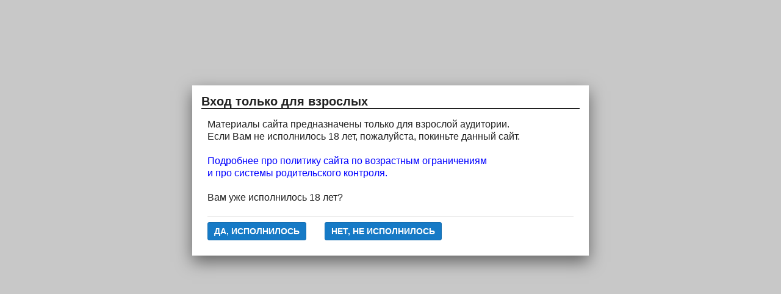

--- FILE ---
content_type: text/html; charset=utf-8
request_url: https://www.camsclips.com/models/milenadream/
body_size: 25412
content:
<!DOCTYPE html>
<html lang="ru">
<head profile="http://www.w3.org/2005/10/profile">
	<title>Видео с моделью milenadream</title>
	<meta http-equiv="Content-Type" content="text/html; charset=utf-8"/>
	<meta name="description" content="Записи приватов моделей, а так же любительское видео и фото."/>
	<meta name="keywords" content="секс чат, видеочат, секс видео чат, секс чат онлайн, эротический видеочат, секс с девушками, бесплатный видео чат, онлайн секс, рунетки, runetki"/>
	<meta name="RATING" content="RTA-5042-1996-1400-1577-RTA" />
	<meta name="yandex-verification" content="abb306a3959b1dba" />
	<meta name="yandex-verification" content="0a4986c1714eba66" />
	<meta name="yandex-verification" content="a437b1f63a44eb88" />
	<meta name="viewport" content="width=device-width, initial-scale=1">
<meta name="verification" content="dbe272bab69f8e13f14b405e038deb64" />
	<link rel="icon" href="/favicon.ico" type="image/x-icon"/>

			<link href="https://www.camsclips.com/styles/all-responsive-white.css?v=4.0" rel="stylesheet" type="text/css"/>
		<link href="https://www.camsclips.com/styles/jquery.fancybox-white.css?v=4.0" rel="stylesheet" type="text/css"/>
	
	<script>
		var pageContext = {
												loginUrl: 'https://www.camsclips.com/login-required/'
		};
	</script>

			<link href="https://www.camsclips.com/rss/models/milenadream/" rel="alternate" type="application/rss+xml"/>
				<link href="https://www.camsclips.com/models/milenadream/" rel="canonical"/>
	
			</head>
<body>

<div class="top-links">
	<div class="center-hold">
							<div class="member-links">
				<ul>
											<li><a data-href="https://www.camsclips.com/signup/" data-fancybox="ajax">Регистрация</a></li>
						<li><a data-href="https://www.camsclips.com/login/" data-fancybox="ajax" id="login">Вход</a></li>
									</ul>
			</div>
			</div>
</div>
<div class="container">
	<div class="header">
		<div class="logo">
			<a href="https://www.camsclips.com/"></a>
		</div>
		<div class="social-bookmarks">
					</div>
		<div class="search">
			<form id="search_form" action="https://www.camsclips.com/search/" method="get" data-url="https://www.camsclips.com/search/%QUERY%/">
				<span class="search-button">Искать</span>
				<div class="search-text"><input type="text" name="q" placeholder="Поиск" value=""/></div>
			</form>
		</div>
	</div>
	<nav>
		<div class="navigation">
			<button class="button">
				<span class="icon">
					<span class="ico-bar"></span>
					<span class="ico-bar"></span>
					<span class="ico-bar"></span>
				</span>
			</button>
						<ul class="primary">
				<li >
					<a href="https://www.camsclips.com/" id="item1">Главная</a>
				</li>
				<li >
					<a href="https://www.camsclips.com/latest-updates/" id="item2">Новые</a>
				</li>
				<li >
					<a href="https://www.camsclips.com/top-rated/" id="item3">Топовые</a>
				</li>
				<li >
					<a href="https://www.camsclips.com/most-popular/" id="item4">Популярные</a>
				</li>
									<li >
						<a href="https://www.camsclips.com/albums/" id="item5">Альбомы</a>
					</li>
																					<li >
						<a href="https://www.camsclips.com/models/" id="item8">Модели</a>
					</li>
																					<li >
						<a href="https://www.camsclips.com/members/" id="item11">Сообщество</a>
					</li>
																			<li class="highlight ">
															<a data-href="https://www.camsclips.com/login-required/" data-fancybox="ajax">Загрузить</a>
													</li>
												</ul>
			<ul class="secondary">
							</ul>
		</div>
	</nav>
<div class="content">
	<div class="main-content">
				<div class="main-container">
							<div class="headline">
	<h2>milenadream</h2>
			<div class="button-info">7</div>
					<a href="https://www.camsclips.com/login-required/" data-fancybox="ajax" class="button"><span>Подписаться</span></a>
			</div>
<div class="block-model">
	<div class="img">
		<noindex>
							<a href="http://ru.bongaclips.com/profile/milenadream" target="_blank">
										<span class="no-thumb">нет аватара</span>
										</a>
					</noindex>
	</div>
	<ul class="model-list">
		<li>Страна: <span>нет данных</span></li>
		<li>Город: <span>нет данных</span></li>
		<li>Возраст: <span>30</span></li>
		<li>Рост: <span>165</span></li>
		<li>Вес: <span>50</span></li>
		<li>Волосы: <span>Светлые</span></li>
		<li>Глаза: <span>Голубые</span></li>
		<li>Этническое происхождение: <span>Европейское/Кавказское</span></li>
		<li>Языки: <span>Русский</span></li>
		<li>Интимная стрижка: <span>Бритая</span></li>
		<li>Размер груди: <span>Большая</span></li>
		<li>Ориентация: <span>Традиционная</span></li>
	</ul>
	<div class="desc" title="I like smart and generous men...">
                Обо мне:<br />
                <strong>I like smart and generous men...</strong><br /><br />
                Что нравится:<br />
                <strong>щедрость...</strong><br /><br />
                Что не нравится:<br /> 
                <strong>хамство...</strong>
        </div>
</div>
						<div id="list_videos_common_videos_list">
				
					<div class="headline">
		<h1>			Новые видео с моделью milenadream		</h1>
		
																		<div class="sort">
						<span class="icon type-sort"></span>
						<strong>Новые</strong>
						<ul id="list_videos_common_videos_list_sort_list">
																																							<li>
										<a data-action="ajax" data-container-id="list_videos_common_videos_list_sort_list" data-block-id="list_videos_common_videos_list" data-parameters="sort_by:video_viewed">Популярные</a>
									</li>
																																<li>
										<a data-action="ajax" data-container-id="list_videos_common_videos_list_sort_list" data-block-id="list_videos_common_videos_list" data-parameters="sort_by:rating">Топовые</a>
									</li>
																																<li>
										<a data-action="ajax" data-container-id="list_videos_common_videos_list_sort_list" data-block-id="list_videos_common_videos_list" data-parameters="sort_by:duration">Длительные</a>
									</li>
																																<li>
										<a data-action="ajax" data-container-id="list_videos_common_videos_list_sort_list" data-block-id="list_videos_common_videos_list" data-parameters="sort_by:most_commented">Комментируемые</a>
									</li>
																																<li>
										<a data-action="ajax" data-container-id="list_videos_common_videos_list_sort_list" data-block-id="list_videos_common_videos_list" data-parameters="sort_by:most_favourited">Избранные</a>
									</li>
																					</ul>
					</div>
				
									<div class="sort">
						<span class="icon type-video"></span>
						<strong>
															Видео (5)
													</strong>
						<ul>
															<li><a href="https://www.camsclips.com/albums/models/milenadream/">Альбомы (0)</a></li>
													</ul>
					</div>
										</div>

<div class="box">
	<div class="list-videos">
		<div class="margin-fix" id="list_videos_common_videos_list_items">
							<noindex>
					<div class="place">
						<iframe scrolling="no" frameborder="0" width="210" height="550" src="https://promo-bc.com/promo.php?c=358389&type=dynamic_banner&new_banner=0&db%5Bwidth%5D=210&db%5Bheight%5D=550&db%5Btype%5D=photo&db%5Bmodel_zone%5D=free&db%5Bheader%5D=0&db%5Bfooter%5D=none&db%5Bmlang%5D=0&db%5Bfullscreen%5D=&db%5Bmname%5D=1&db%5Bmlink%5D=0&db%5Bmstatus%5D=0&db%5Bmsize%5D=auto&db%5Bmpad%5D=14&db%5Bmwidth%5D=180&db%5Bcolor_scheme%5D=default&db%5Bmborder%5D=solid&db%5Bmborder_color%5D=%23ffffff&db%5Bmborder_over_color%5D=%23a02239&db%5Bmshadow%5D=0&db%5Bmodels_by_geo%5D=0&db%5Bautoupdate%5D=1&db%5Btopmodels%5D=1&db%5Blanding%5D=chat&db%5Blogo_color%5D=default&db%5Bbg_color%5D=%23eeeeee&db%5Bfont_family%5D=Arial&db%5Btext_align%5D=center&db%5Btext_color%5D=%23000000&db%5Blink_color%5D=%23a02239&db%5Beffect%5D=auto&db%5Beffect_speed%5D=optimal&db%5Bmode%5D=mode1&db%5Badaptive%5D=0&db%5Bslider%5D=0"></iframe>
					</div>
				</noindex>
																		<div class="item  ">
						<a href="https://www.camsclips.com/videos/413057/milanochka2/" title="milanochka" >
							<div class="img">
																	<img class="thumb lazy-load" src="[data-uri]" data-original="https://www.camsclips.com/contents/videos_screenshots/413000/413057/180x135/1.jpg" alt="milanochka" data-cnt="20" width="180" height="135"/>
																																																						<span class="ico-fav-0 " title="В избранные" data-fav-video-id="413057" data-fav-type="0"></span>
																					<span class="ico-fav-1 " title="Смотреть позже" data-fav-video-id="413057" data-fav-type="1"></span>
																																		</div>
							<strong class="title">
																	milanochka
															</strong>
							<div class="wrap">
								<div class="duration">9м:50с</div>

																								<div class="rating positive">
									0%
								</div>
							</div>
							<div class="wrap">
																								<div class="added"><em>3 года назад</em></div>
								<div class="views">1 346</div>
							</div>
						</a>
											</div>
									<div class="item  ">
						<a href="https://www.camsclips.com/videos/410016/milanochka/" title="milanochka" >
							<div class="img">
																	<img class="thumb lazy-load" src="[data-uri]" data-original="https://www.camsclips.com/contents/videos_screenshots/410000/410016/180x135/12.jpg" alt="milanochka" data-cnt="20" width="180" height="135"/>
																																																						<span class="ico-fav-0 " title="В избранные" data-fav-video-id="410016" data-fav-type="0"></span>
																					<span class="ico-fav-1 " title="Смотреть позже" data-fav-video-id="410016" data-fav-type="1"></span>
																																		</div>
							<strong class="title">
																	milanochka
															</strong>
							<div class="wrap">
								<div class="duration">6м:36с</div>

																								<div class="rating negative">
									40%
								</div>
							</div>
							<div class="wrap">
																								<div class="added"><em>3 года назад</em></div>
								<div class="views">2 798</div>
							</div>
						</a>
											</div>
									<div class="item  ">
						<a href="https://www.camsclips.com/videos/409010/milenadream-bez-zvuka/" title="milenadream (без звука)" >
							<div class="img">
																	<img class="thumb lazy-load" src="[data-uri]" data-original="https://www.camsclips.com/contents/videos_screenshots/409000/409010/180x135/15.jpg" alt="milenadream (без звука)" data-cnt="20" width="180" height="135"/>
																																																						<span class="ico-fav-0 " title="В избранные" data-fav-video-id="409010" data-fav-type="0"></span>
																					<span class="ico-fav-1 " title="Смотреть позже" data-fav-video-id="409010" data-fav-type="1"></span>
																																		</div>
							<strong class="title">
																	milenadream (без звука)
															</strong>
							<div class="wrap">
								<div class="duration">6м:08с</div>

																								<div class="rating negative">
									40%
								</div>
							</div>
							<div class="wrap">
																								<div class="added"><em>3 года назад</em></div>
								<div class="views">2 827</div>
							</div>
						</a>
											</div>
									<div class="item private ">
						<a href="https://www.camsclips.com/videos/345131/milenadream-fs/" title="milenadream FS" >
							<div class="img">
																	<img class="thumb lazy-load" src="[data-uri]" data-original="https://www.camsclips.com/contents/videos_screenshots/345000/345131/180x135/1.jpg" alt="milenadream FS" data-cnt="20" width="180" height="135"/>
																									<span class="line-private"><span class="ico-private">Личное</span></span>
																																														<span class="ico-fav-0 " title="В избранные" data-fav-video-id="345131" data-fav-type="0"></span>
																					<span class="ico-fav-1 " title="Смотреть позже" data-fav-video-id="345131" data-fav-type="1"></span>
																																		</div>
							<strong class="title">
																	milenadream FS
															</strong>
							<div class="wrap">
								<div class="duration">3м:52с</div>

																								<div class="rating positive">
									0%
								</div>
							</div>
							<div class="wrap">
																								<div class="added"><em>4 года назад</em></div>
								<div class="views">1 303</div>
							</div>
						</a>
											</div>
									<div class="item private ">
						<a href="https://www.camsclips.com/videos/87926/milenadream/" title="milenadream" >
							<div class="img">
																	<img class="thumb lazy-load" src="[data-uri]" data-original="https://www.camsclips.com/contents/videos_screenshots/87000/87926/180x135/3.jpg" alt="milenadream" data-cnt="20" width="180" height="135"/>
																									<span class="line-private"><span class="ico-private">Личное</span></span>
																																														<span class="ico-fav-0 " title="В избранные" data-fav-video-id="87926" data-fav-type="0"></span>
																					<span class="ico-fav-1 " title="Смотреть позже" data-fav-video-id="87926" data-fav-type="1"></span>
																																		</div>
							<strong class="title">
																	milenadream
															</strong>
							<div class="wrap">
								<div class="duration">2м:43с</div>

																								<div class="rating positive">
									0%
								</div>
							</div>
							<div class="wrap">
																								<div class="added"><em>8 лет назад</em></div>
								<div class="views">3 081</div>
							</div>
						</a>
											</div>
												</div>
	</div>
</div>
							</div>
		</div>
	</div>
			<div class="box tags-cloud">
			<a href="https://www.camsclips.com/tags/webcam/" style="font-weight: bold; font-size: 14px;">webcam</a>
		&nbsp;&nbsp;
			<a href="https://www.camsclips.com/tags/anal2/" style="font-weight: bold; font-size: 16px;">anal</a>
		&nbsp;&nbsp;
			<a href="https://www.camsclips.com/tags/madeline-jackson/" style="font-weight: bold; font-size: 14px;">madeline_jackson</a>
		&nbsp;&nbsp;
			<a href="https://www.camsclips.com/tags/tits/" style="font-weight: bold; font-size: 13px;">tits</a>
		&nbsp;&nbsp;
			<a href="https://www.camsclips.com/tags/kyllie/" style="font-weight: bold; font-size: 13px;">_kyllie_</a>
		&nbsp;&nbsp;
			<a href="https://www.camsclips.com/tags/avrora2/" style="font-weight: bold; font-size: 15px;">_avrora_</a>
		&nbsp;&nbsp;
			<a href="https://www.camsclips.com/tags/your-kat/" style="font-weight: bold; font-size: 12px;">your_kat</a>
		&nbsp;&nbsp;
			<a href="https://www.camsclips.com/tags/2bbe2b230df4773b9c37ec1300245dbc/" style="font-weight: bold; font-size: 15px;">.</a>
		&nbsp;&nbsp;
			<a href="https://www.camsclips.com/tags/para/" style="font-weight: bold; font-size: 14px;">пара</a>
		&nbsp;&nbsp;
			<a href="https://www.camsclips.com/tags/siski/" style="font-weight: bold; font-size: 15px;">сиськи</a>
		&nbsp;&nbsp;
			<a href="https://www.camsclips.com/tags/chulki/" style="font-weight: bold; font-size: 12px;">чулки</a>
		&nbsp;&nbsp;
			<a href="https://www.camsclips.com/tags/puss/" style="font-weight: bold; font-size: 13px;">puss</a>
		&nbsp;&nbsp;
			<a href="https://www.camsclips.com/tags/gargona280/" style="font-weight: bold; font-size: 13px;">gargona280</a>
		&nbsp;&nbsp;
			<a href="https://www.camsclips.com/tags/mashayang/" style="font-weight: bold; font-size: 15px;">mashayang</a>
		&nbsp;&nbsp;
			<a href="https://www.camsclips.com/tags/pussy/" style="font-weight: bold; font-size: 16px;">pussy</a>
		&nbsp;&nbsp;
			<a href="https://www.camsclips.com/tags/bongacams/" style="font-weight: bold; font-size: 16px;">bongacams</a>
		&nbsp;&nbsp;
			<a href="https://www.camsclips.com/tags/kuni/" style="font-weight: bold; font-size: 12px;">куни</a>
		&nbsp;&nbsp;
			<a href="https://www.camsclips.com/tags/pinkncrazy/" style="font-weight: bold; font-size: 14px;">pinkncrazy</a>
		&nbsp;&nbsp;
			<a href="https://www.camsclips.com/tags/mollyp96/" style="font-weight: bold; font-size: 13px;">mollyp96</a>
		&nbsp;&nbsp;
			<a href="https://www.camsclips.com/tags/lovens/" style="font-weight: bold; font-size: 16px;">ловенс</a>
		&nbsp;&nbsp;
			<a href="https://www.camsclips.com/tags/na-prirode/" style="font-weight: bold; font-size: 12px;">на природе</a>
		&nbsp;&nbsp;
			<a href="https://www.camsclips.com/tags/sexy2/" style="font-weight: bold; font-size: 14px;">#sexy</a>
		&nbsp;&nbsp;
			<a href="https://www.camsclips.com/tags/mamki/" style="font-weight: bold; font-size: 12px;">мамки</a>
		&nbsp;&nbsp;
			<a href="https://www.camsclips.com/tags/lulahofyn/" style="font-weight: bold; font-size: 14px;">lulahofyn</a>
		&nbsp;&nbsp;
			<a href="https://www.camsclips.com/tags/anal/" style="font-weight: bold; font-size: 16px;">анал</a>
		&nbsp;&nbsp;
			<a href="https://www.camsclips.com/tags/ass/" style="font-weight: bold; font-size: 13px;">ass</a>
		&nbsp;&nbsp;
			<a href="https://www.camsclips.com/tags/orgazm2/" style="font-weight: bold; font-size: 15px;">orgazm</a>
		&nbsp;&nbsp;
			<a href="https://www.camsclips.com/tags/dildo2/" style="font-weight: bold; font-size: 14px;">дилдо</a>
		&nbsp;&nbsp;
			<a href="https://www.camsclips.com/tags/tatu/" style="font-weight: bold; font-size: 12px;">тату</a>
		&nbsp;&nbsp;
			<a href="https://www.camsclips.com/tags/dildo/" style="font-weight: bold; font-size: 16px;">dildo</a>
		&nbsp;&nbsp;
			<a href="https://www.camsclips.com/tags/anabel054/" style="font-weight: bold; font-size: 15px;">anabel054</a>
		&nbsp;&nbsp;
			<a href="https://www.camsclips.com/tags/runetki/" style="font-weight: bold; font-size: 16px;">runetki</a>
		&nbsp;&nbsp;
			<a href="https://www.camsclips.com/tags/v-mashine/" style="font-weight: bold; font-size: 13px;">в машине</a>
		&nbsp;&nbsp;
			<a href="https://www.camsclips.com/tags/minet/" style="font-weight: bold; font-size: 16px;">минет</a>
		&nbsp;&nbsp;
			<a href="https://www.camsclips.com/tags/masturbaciya/" style="font-weight: bold; font-size: 16px;">мастурбация</a>
		&nbsp;&nbsp;
			<a href="https://www.camsclips.com/tags/diffgirls/" style="font-weight: bold; font-size: 12px;">diffgirls</a>
		&nbsp;&nbsp;
			<a href="https://www.camsclips.com/tags/ur-number1/" style="font-weight: bold; font-size: 14px;">ur_number1</a>
		&nbsp;&nbsp;
			<a href="https://www.camsclips.com/tags/squirt/" style="font-weight: bold; font-size: 14px;">squirt</a>
		&nbsp;&nbsp;
			<a href="https://www.camsclips.com/tags/golaya/" style="font-weight: bold; font-size: 13px;">голая</a>
		&nbsp;&nbsp;
			<a href="https://www.camsclips.com/tags/taanni/" style="font-weight: bold; font-size: 12px;">taanni</a>
		&nbsp;&nbsp;
			<a href="https://www.camsclips.com/tags/lesbi/" style="font-weight: bold; font-size: 14px;">лесби</a>
		&nbsp;&nbsp;
			<a href="https://www.camsclips.com/tags/sperma/" style="font-weight: bold; font-size: 15px;">сперма</a>
		&nbsp;&nbsp;
			<a href="https://www.camsclips.com/tags/aariella/" style="font-weight: bold; font-size: 12px;">aariella</a>
		&nbsp;&nbsp;
			<a href="https://www.camsclips.com/tags/chaturbate/" style="font-weight: bold; font-size: 12px;">chaturbate</a>
		&nbsp;&nbsp;
			<a href="https://www.camsclips.com/tags/maybebaby/" style="font-weight: bold; font-size: 13px;">-maybebaby-</a>
		&nbsp;&nbsp;
			<a href="https://www.camsclips.com/tags/kronniekray/" style="font-weight: bold; font-size: 13px;">kronniekray</a>
		&nbsp;&nbsp;
			<a href="https://www.camsclips.com/tags/seks/" style="font-weight: bold; font-size: 16px;">секс</a>
		&nbsp;&nbsp;
			<a href="https://www.camsclips.com/tags/igrushka/" style="font-weight: bold; font-size: 15px;">игрушка</a>
		&nbsp;&nbsp;
			<a href="https://www.camsclips.com/tags/l0rraine/" style="font-weight: bold; font-size: 15px;">l0rraine</a>
		&nbsp;&nbsp;
			<a href="https://www.camsclips.com/tags/kiska/" style="font-weight: bold; font-size: 15px;">киска</a>
		&nbsp;&nbsp;
		<a href="https://www.camsclips.com/tags/" class="all">Показать все тэги</a>
</div>
	</div>

	<div class="footer-margin">
					<div class="content">
				<noindex>
					<div class="box bottom-adv">
						
					</div>
				</noindex>
			</div>
			</div>
</div>
<div class="footer">
	<div class="footer-wrap">
		<ul class="nav">
			<li><a href="https://www.camsclips.com/">Главная</a></li>
												<li><a data-href="https://www.camsclips.com/signup/" data-fancybox="ajax">Регистрация</a></li>
					<li><a data-href="https://www.camsclips.com/login/" data-fancybox="ajax">Вход</a></li>
										<li><a data-href="https://www.camsclips.com/invite/" data-fancybox="ajax">Рассказать другу</a></li>
			<li><a data-href="https://www.camsclips.com/feedback/" data-fancybox="ajax">Обратная связь</a></li>
						<li><a href="/premium/">Премиум</a></li>
		</ul>
		<div class="copyright">
			2012-2026 <a href="https://www.camsclips.com">camsclips.com</a><br/>
			Все права защищены.
		</div>
		<div class="txt_mirror">
      Если сайт будет заблокирован, <br /> воспользуйтесь VPN
		</div>
		<div class="txt">
			Записи приватов моделей, а так же любительское видео и фото
<!--LiveInternet counter--><script type="text/javascript">
document.write("<a href='//www.liveinternet.ru/click' "+
"target=_blank><img src='//counter.yadro.ru/hit?t45.11;r"+
escape(document.referrer)+((typeof(screen)=="undefined")?"":
";s"+screen.width+"*"+screen.height+"*"+(screen.colorDepth?
screen.colorDepth:screen.pixelDepth))+";u"+escape(document.URL)+
";"+Math.random()+
"' alt='' title='LiveInternet' "+
"border='0' width='31' height='31'><\/a>")
</script><!--/LiveInternet-->
		</div>
	</div>

	<script src="https://www.camsclips.com/js/main.min.js?v=4.0"></script>
	<script>
		$.blockUI.defaults.overlayCSS = {};
	</script>
</div>
<div id="ageverify" class="hidden">
   <strong class="popup-title">Вход только для взрослых</strong>
   <div class="popup-holder">
       <form>
           <p style="margin-bottom: 10px; font-size:16px; line-height: 20px;">
               Материалы сайта предназначены только для взрослой аудитории.<br />
               Если Вам не исполнилось 18 лет, пожалуйста, покиньте данный сайт.<br /><br />
               <a href="https://www.camsclips.com/age18.php" target="_blank" style="color: blue">Подробнее про политику сайта по возрастным ограничениям<br />и про системы родительского контроля.</a><br /><br />
               Вам уже исполнилось 18 лет?
           </p>
           <div class="bottom">
               <input type="button" name="continue" class="submit" value="Да, исполнилось" style="margin-right: 30px">
               <input type="button" name="exit" class="submit" value="Нет, не исполнилось">
           </div>
       </form>
   </div>
</div>
<script>
   if ($.cookie('kt_agecheck') != '1') {
       setTimeout(function () {
           $.fancybox($('#ageverify').html(), {
               topRatio: 0.3,
               closeBtn: false,
               modal: true,
               afterShow: function () {
                   this.inner.find('input').click(function () {
                       if ($(this).attr('name') == 'continue') {
                           $.cookie('kt_agecheck', '1', {expires: 365, path: '/', samesite: 'Lax'});
                           $.fancybox.close();
                       } else {
                           window.location = 'https://google.com';
                       }
                   });
               },
               helpers: { overlay: {  css: { 'background': 'rgba(200, 200, 200, 1)' }}}
           });
       }, 10);
   }
</script>
</body>
</html>

--- FILE ---
content_type: text/html; charset=UTF-8
request_url: https://promo-bc.com/promo.php?c=358389&type=dynamic_banner&new_banner=0&db%5Bwidth%5D=210&db%5Bheight%5D=550&db%5Btype%5D=photo&db%5Bmodel_zone%5D=free&db%5Bheader%5D=0&db%5Bfooter%5D=none&db%5Bmlang%5D=0&db%5Bfullscreen%5D=&db%5Bmname%5D=1&db%5Bmlink%5D=0&db%5Bmstatus%5D=0&db%5Bmsize%5D=auto&db%5Bmpad%5D=14&db%5Bmwidth%5D=180&db%5Bcolor_scheme%5D=default&db%5Bmborder%5D=solid&db%5Bmborder_color%5D=%23ffffff&db%5Bmborder_over_color%5D=%23a02239&db%5Bmshadow%5D=0&db%5Bmodels_by_geo%5D=0&db%5Bautoupdate%5D=1&db%5Btopmodels%5D=1&db%5Blanding%5D=chat&db%5Blogo_color%5D=default&db%5Bbg_color%5D=%23eeeeee&db%5Bfont_family%5D=Arial&db%5Btext_align%5D=center&db%5Btext_color%5D=%23000000&db%5Blink_color%5D=%23a02239&db%5Beffect%5D=auto&db%5Beffect_speed%5D=optimal&db%5Bmode%5D=mode1&db%5Badaptive%5D=0&db%5Bslider%5D=0
body_size: 63829
content:
<!-- db tools -->
<!-- new db -->

<!DOCTYPE html PUBLIC "-//W3C//DTD XHTML 1.0 Transitional//EN" "http://www.w3.org/TR/xhtml1/DTD/xhtml1-transitional.dtd">
<html xmlns="http://www.w3.org/1999/xhtml" xml:lang="en" lang="en">
<head>
  <meta http-equiv="Content-Type" content="text/html; charset=UTF-8"/>
  <meta http-equiv="X-UA-Compatible" content="IE=edge,chrome=1" />
  <meta name="robots" content="noindex, nofollow" />
  <title>Bongacams Dynamic Banner</title>
  <base href="https://i.bngprm.com/dynamic_banner/" target="_blank">
  <script type="text/javascript" src="https://i.bngprm.com/dynamic_banner/jquery.tools.min.js"></script>
  <script type="text/javascript">
    var baseUrl = 'https://i.bngprm.com/dynamic_banner';
    var homeUrl = "https://bongacams.com/track?c=358389&ps=dynamic_banner&csurl=https://bongacams.com";
    var mode = 'mode1';
    var width = '210';
    var isFullscreen = '';
    var isAdaptive = '';
    var isSlider = '';
    var isMobile = false;
    var isChat = Boolean();
    var isCustomChat = Boolean(1);
    var isChatLong = Boolean();
    var needSizeCorection = Boolean();
    var bgColor = '#eeeeee';
    var isDarkTheme = Boolean('');
    var bannerSize = '210x550';
    var geoEnabled = false;
    var footerCorrection = 34;
    var langHide = true;
    var thumbPhotoSource = 'thumbnail_image_medium';
    var rows = 0;
    var cols = 0;
    var topModelsByRank = Boolean('1');
    var isSale = Boolean('');
    var geoFlags =
              $.parseJSON('[\"english\",\"american\"]');
          var countryId = 'us';
    var countryGroup = 'en';
        var thumbWidth = 202;
    window.videoContainerSelector = '.cam';
    window.canvasParentSelector = '.bcdb_model_group_active';

          window.videoCacheKey = '1768703061';
    
        var contentType = 'photo'

    "use strict";

function BaseBanner() {
  var self = this;
  this.params = JSON.parse('{"bannerNumber":"","lang":"en","width":"210","height":"550","header":"0","footer":"none","mname":"1","mlink":"0","mode":"mode1","slider":"0","fullscreen":"","msize":"auto","text_color":"#000000","chat":0}');

  this.onDone = function () {
  };

  this.addUnderThumb = function (params) {
    params = $.extend({}, {height: 48}, params);
    var $anchor = $('.bcdb_model_item .modelimage');
    $('.bcdb_footer').css({'padding-top': '2px', 'margin-top': 0});

    $anchor.each(function (index, el) {
      var $_anchor = $(el);
      var $link = $_anchor.closest('a');
      $('.bcdb_model_group_container').height($('html').height() - $('.bcdb_header').outerHeight() - $('.bcdb_footer').outerHeight());

      if (params.metaOver) {
        var $mName = $link.find('.modelname');
        var $mLink = $link.find('.modellink');
        var $both = $mName.add($mLink);
        if ($both.length) {
          if (window.isChat) {
            $_anchor.append($('<div class="modelimage_blured_wrapper">').append($('<div class="modelimage_blured_container">').append($both)));
            return;
          }
          $_anchor.append($both);
        }
      }
    })
  };

  this.addInnerThumb = function () {
    var $anchor = $('.bcdb_model_item .modelimage');
    var $links = $anchor.closest('a');
    $links.each(function(index, el) {
      var $el = $(el);
      var $mName = $el.find('.modelname');
      var $mLink = $el.find('.modellink');
      var $both = $mName.add($mLink);
      if ($both.length) {
        $el.find('.modelimage').append($('<div class="modelimage_blured_wrapper">').append($('<div class="modelimage_blured_container">').append($both)));
      }
    });
  };

  this.process = function () {
    var size = this.params.width + 'x' + this.params.height;
    var thumbCount = $('.bcdb_model_group_active .bcdb_model_item').length;

    if (window.isChat) {
      switch (size) {
        case '200x300':
          this.addUnderThumb({metaOver: true, height: 50});
          break;
        case '240x480':
          this.addUnderThumb();
          if (thumbCount > 1) {
            $('.bcdb_model_item:nth-child(2)').hide();
            if (this.params.footer !== 'none') {
              $('.bcdb_footer').show();
            }
          }
          break;
        case '300x250':
          this.addInnerThumb();
          break;
        case '300x300':
          this.addInnerThumb();
          break;
        case '350x280':
          this.addUnderThumb({metaOver: true});
          break;
        default:
          break;
      }
    }
  }

  this.onCreate = function () {
    if ($('html[lang]').length) {
      $('body').addClass('lang_' + $('html').attr('lang'));
    }
    this.process();
  };

  $('img.thumb').one('load', function () {
    if (!self.created) {
      var img = this;
      var waitThumbCounter = 0
      var waitThumb = setInterval(function () {
        if (self.created || !$(img).is(':visible')) {
          clearInterval(waitThumb);
          return;
        }
        waitThumbCounter++;
        var modelimage = $(img).closest('.modelimage')[0];
        if (modelimage) {
          var height = modelimage.getBoundingClientRect().height;
          self.thumbWidth = Boolean(parseInt(self.params.chat)) ? height : modelimage.getBoundingClientRect().width;
          self.thumbHeight = height;
        }
        var item = $(img).closest('.bcdb_model_item')[0];
        if (item) {
          self.itemHeight = item.getBoundingClientRect().height;
        }
        if (waitThumbCounter > 10 || self.thumbHeight > 10 || !modelimage) {
          clearInterval(waitThumb);
          self.created = true;
          self.onCreate();
        }
      }, 100);
    }
  })
}

$(function () {
  window.BaseBanner = new BaseBanner();
});
  </script>
</head>
<body class="load lang_en mode1 s210x550">
<script type="text/javascript">
            var modelsData = $.parseJSON('{\"geo_models\":[{\"username\":\"NatyDesiree\",\"profile_page_url\":\"https://bongacams.com/track?c=358389&ps=dynamic_banner&csurl=https:\\/\\/bongacams.com\\/profile\\/NatyDesiree\",\"display_name\":\"NatyDesiree\",\"display_age\":24,\"profile_images\":{\"profile_image\":\"\\/\\/i.wlicdn.com\\/0ae\\/394\\/3d9\\/c8d3b056e1f12fedecd28d4138e55879_profile.jpg\",\"thumbnail_image_small\":\"\\/\\/i.wlicdn.com\\/0ae\\/394\\/3d9\\/c8d3b056e1f12fedecd28d4138e55879_thumb.jpg\",\"thumbnail_image_medium\":\"\\/\\/i.wlicdn.com\\/0ae\\/394\\/3d9\\/c8d3b056e1f12fedecd28d4138e55879_thumb_medium.jpg\",\"thumbnail_image_big\":\"\\/\\/i.wlicdn.com\\/0ae\\/394\\/3d9\\/c8d3b056e1f12fedecd28d4138e55879_thumb_big.jpg\",\"thumbnail_image_small_live\":\"\\/\\/i.wlicdn.com\\/live\\/0ae\\/394\\/3d9\\/xbig_lq\\/884ac5.jpg\",\"thumbnail_image_medium_live\":\"\\/\\/i.wlicdn.com\\/live\\/0ae\\/394\\/3d9\\/xbig_lq\\/884ac5.jpg\",\"thumbnail_image_big_live\":\"\\/\\/i.wlicdn.com\\/live\\/0ae\\/394\\/3d9\\/xbig\\/884ac5.jpg\"},\"is_mobile\":false,\"chat_url\":\"https://bongacams.com/track?c=358389&ps=dynamic_banner&csurl=https:\\/\\/bongacams.com\\/chat-popup\\/NatyDesiree\",\"random_chat_url\":\"https://bongacams.com/track?c=358389&ps=dynamic_banner&csurl=https:\\/\\/bongacams.com\\/chat?livetab=female\",\"popular_chat_url\":\"https://bongacams.com/track?c=358389&ps=dynamic_banner&csurl=https:\\/\\/bongacams.com\\/popular-chat?livetab=female\",\"chat_url_on_home_page\":\"https://bongacams.com/track?c=358389&ps=dynamic_banner&csurl=https:\\/\\/bongacams.com\\/NatyDesiree\",\"direct_chat_url\":\"https:\\/\\/bongacams.com\\/chat-popup\\/NatyDesiree\",\"chat_url_on_home_page_for_popunder\":\"https:\\/\\/bongacams.com\\/NatyDesiree?https://bongacams.com/track?c=358389&ps=dynamic_banner\",\"chat_url_on_home_page_for_bc_popup\":\"https:\\/\\/bongacams.com\\/NatyDesiree\",\"video_feed_url\":\"https:\\/\\/mobile-edge61.bcvcdn.com\\/stream_NatyDesiree.jpg\",\"video_feed_url_root\":\"https:\\/\\/vthumb61.bcvcdn.com\\/stream_NatyDesiree\",\"stream_feed_url\":\"https:\\/\\/ded6810-edge48.bcvcdn.com\\/hls\\/stream_NatyDesiree\\/playlist.m3u8\",\"chat_topic\":\"GOAL: Explosive SQUIRT SHOW in @remain tokens left  with 33992224441111 \",\"chat_topic_ru\":\"Indulge your Naughty Desires with NatyDesiree! Join the Fun Now!\",\"flags\":[\"american\",\"romanian\"],\"online_time\":25333,\"vs_url_root\":\"https:\\/\\/db.bngpt.com\\/stream_NatyDesiree\",\"chat_status\":\"public\",\"marker\":\"nice\",\"gender\":\"female\",\"members_count\":2329,\"vibratoy\":true,\"hd_cam\":false,\"social_networks\":[\"\"],\"is_new\":0},{\"username\":\"Sexy6969\",\"profile_page_url\":\"https://bongacams.com/track?c=358389&ps=dynamic_banner&csurl=https:\\/\\/bongacams.com\\/profile\\/Sexy6969\",\"display_name\":\"AliceAndAlex\",\"display_age\":25,\"profile_images\":{\"profile_image\":\"\\/\\/i.wlicdn.com\\/0cb\\/0e6\\/35a\\/328b5d07dc17ec63462caafd7550727e_profile.jpg\",\"thumbnail_image_small\":\"\\/\\/i.wlicdn.com\\/0cb\\/0e6\\/35a\\/328b5d07dc17ec63462caafd7550727e_thumb.jpg\",\"thumbnail_image_medium\":\"\\/\\/i.wlicdn.com\\/0cb\\/0e6\\/35a\\/328b5d07dc17ec63462caafd7550727e_thumb_medium.jpg\",\"thumbnail_image_big\":\"\\/\\/i.wlicdn.com\\/0cb\\/0e6\\/35a\\/328b5d07dc17ec63462caafd7550727e_thumb_big.jpg\",\"thumbnail_image_small_live\":\"\\/\\/i.wlicdn.com\\/live\\/0cb\\/0e6\\/35a\\/xbig_lq\\/8df818.jpg\",\"thumbnail_image_medium_live\":\"\\/\\/i.wlicdn.com\\/live\\/0cb\\/0e6\\/35a\\/xbig_lq\\/8df818.jpg\",\"thumbnail_image_big_live\":\"\\/\\/i.wlicdn.com\\/live\\/0cb\\/0e6\\/35a\\/xbig\\/8df818.jpg\"},\"is_mobile\":false,\"chat_url\":\"https://bongacams.com/track?c=358389&ps=dynamic_banner&csurl=https:\\/\\/bongacams.com\\/chat-popup\\/Sexy6969\",\"random_chat_url\":\"https://bongacams.com/track?c=358389&ps=dynamic_banner&csurl=https:\\/\\/bongacams.com\\/chat?livetab=female\",\"popular_chat_url\":\"https://bongacams.com/track?c=358389&ps=dynamic_banner&csurl=https:\\/\\/bongacams.com\\/popular-chat?livetab=female\",\"chat_url_on_home_page\":\"https://bongacams.com/track?c=358389&ps=dynamic_banner&csurl=https:\\/\\/bongacams.com\\/Sexy6969\",\"direct_chat_url\":\"https:\\/\\/bongacams.com\\/chat-popup\\/Sexy6969\",\"chat_url_on_home_page_for_popunder\":\"https:\\/\\/bongacams.com\\/Sexy6969?https://bongacams.com/track?c=358389&ps=dynamic_banner\",\"chat_url_on_home_page_for_bc_popup\":\"https:\\/\\/bongacams.com\\/Sexy6969\",\"video_feed_url\":\"https:\\/\\/mobile-edge35.bcvcdn.com\\/stream_Sexy6969.jpg\",\"video_feed_url_root\":\"https:\\/\\/vthumb35.bcvcdn.com\\/stream_Sexy6969\",\"stream_feed_url\":\"https:\\/\\/ded6688-edge35.bcvcdn.com\\/hls\\/stream_Sexy6969\\/playlist.m3u8\",\"chat_topic\":\"Collection for a dildo in the pussy 1000 tokens\",\"chat_topic_ru\":\"\\u0441\\u0431\\u043e\\u0440 \\u043d\\u0430 \\u0434\\u0438\\u043b\\u0434\\u043e \\u0432 \\u043a\\u0438\\u0441\\u043a\\u0443 1000 \\u0442\\u043e\\u043a\\u0435\\u043d\\u043e\\u0432\",\"flags\":[\"american\",\"russian\"],\"online_time\":16199,\"vs_url_root\":\"https:\\/\\/db.bngpt.com\\/stream_Sexy6969\",\"chat_status\":\"public\",\"marker\":\"bad\",\"gender\":\"couple_f_m\",\"members_count\":1420,\"vibratoy\":false,\"hd_cam\":false,\"social_networks\":[\"\"],\"is_new\":0},{\"username\":\"2Laski2\",\"profile_page_url\":\"https://bongacams.com/track?c=358389&ps=dynamic_banner&csurl=https:\\/\\/bongacams.com\\/profile\\/2Laski2\",\"display_name\":\"2Laski2\",\"display_age\":25,\"profile_images\":{\"profile_image\":\"\\/\\/i.wlicdn.com\\/0b3\\/22a\\/3aa\\/20a85ba9bfb73ac58d0cf9d12f0a6025_profile.jpg\",\"thumbnail_image_small\":\"\\/\\/i.wlicdn.com\\/0b3\\/22a\\/3aa\\/20a85ba9bfb73ac58d0cf9d12f0a6025_thumb.jpg\",\"thumbnail_image_medium\":\"\\/\\/i.wlicdn.com\\/0b3\\/22a\\/3aa\\/20a85ba9bfb73ac58d0cf9d12f0a6025_thumb_medium.jpg\",\"thumbnail_image_big\":\"\\/\\/i.wlicdn.com\\/0b3\\/22a\\/3aa\\/20a85ba9bfb73ac58d0cf9d12f0a6025_thumb_big.jpg\",\"thumbnail_image_small_live\":\"\\/\\/i.wlicdn.com\\/live\\/0b3\\/22a\\/3aa\\/xbig_lq\\/03621e.jpg\",\"thumbnail_image_medium_live\":\"\\/\\/i.wlicdn.com\\/live\\/0b3\\/22a\\/3aa\\/xbig_lq\\/03621e.jpg\",\"thumbnail_image_big_live\":\"\\/\\/i.wlicdn.com\\/live\\/0b3\\/22a\\/3aa\\/xbig\\/03621e.jpg\"},\"is_mobile\":false,\"chat_url\":\"https://bongacams.com/track?c=358389&ps=dynamic_banner&csurl=https:\\/\\/bongacams.com\\/chat-popup\\/2Laski2\",\"random_chat_url\":\"https://bongacams.com/track?c=358389&ps=dynamic_banner&csurl=https:\\/\\/bongacams.com\\/chat?livetab=female\",\"popular_chat_url\":\"https://bongacams.com/track?c=358389&ps=dynamic_banner&csurl=https:\\/\\/bongacams.com\\/popular-chat?livetab=female\",\"chat_url_on_home_page\":\"https://bongacams.com/track?c=358389&ps=dynamic_banner&csurl=https:\\/\\/bongacams.com\\/2Laski2\",\"direct_chat_url\":\"https:\\/\\/bongacams.com\\/chat-popup\\/2Laski2\",\"chat_url_on_home_page_for_popunder\":\"https:\\/\\/bongacams.com\\/2Laski2?https://bongacams.com/track?c=358389&ps=dynamic_banner\",\"chat_url_on_home_page_for_bc_popup\":\"https:\\/\\/bongacams.com\\/2Laski2\",\"video_feed_url\":\"https:\\/\\/mobile-edge19.bcvcdn.com\\/stream_2Laski2.jpg\",\"video_feed_url_root\":\"https:\\/\\/vthumb19.bcvcdn.com\\/stream_2Laski2\",\"stream_feed_url\":\"https:\\/\\/ded6812-edge16.bcvcdn.com\\/hls\\/stream_2Laski2\\/playlist.m3u8\",\"chat_topic\":\"ALL TOKENS IN THE GENERAL CHAT FRIENDS!!! We are collecting for Agatha\'s treatment!!! CHEMOTHERAPY \\u2764\\u200d(Adjuvant chemotherapy)@total \\u2013 countdown: @sofar collected, @remain FOR A GOOD CAUSE!!!MY CAR BROKE DOWN AND I BROKEN MY LEG!!!WE CUM ON YOUR FACES!\",\"chat_topic_ru\":\"\\u0412\\u0421\\u0415 \\u0422\\u041e\\u041a\\u0415\\u041d\\u042b \\u0412 \\u041e\\u0411\\u0429\\u0418\\u0419 \\u0427\\u0410\\u0422 \\u0414\\u0420\\u0423\\u0417\\u042c\\u042f!!! \\u0421\\u043e\\u0431\\u0438\\u0440\\u0430\\u0435\\u043c \\u0410\\u0433\\u0430\\u0442\\u0435 \\u043d\\u0430 \\u043b\\u0435\\u0447\\u0435\\u043d\\u0438\\u0435!!!\\u0425\\u0418\\u041c\\u0418\\u041e\\u0422\\u0415\\u0420\\u0410\\u041f\\u0418\\u042f\\u2764\\u200d(\\u0410\\u0434\\u044a\\u044e\\u0432\\u0430\\u043d\\u0442\\u043d\\u0430\\u044f \\u0445\\u0438\\u043c\\u0438\\u043e\\u0442\\u0435\\u0440\\u0430\\u043f\\u0438\\u044f)@total \\u2013 countdown: @sofar collected, @remain \\u041d\\u0410 \\u0411\\u041b\\u0410\\u0413\\u041e\\u0415 \\u0414\\u0415\\u041b\\u041e!!! \\u0421\\u041b\\u041e\\u041c\\u0410\\u041b\\u0410\\u0421\\u042c \\u041c\\u0410\\u0428\\u0418\\u041d\\u0410, \\u0421\\u041b\\u041e\\u041c\\u0410\\u041b\\u0410 \\u041d\\u041e\\u0416\\u041a\\u0423!!!  \\u041a\\u041e\\u041d\\u0427\\u0410\\u0415\\u041c \\u041d\\u0410 \\u041b\\u0418\\u0427\\u0418\\u041a\\u0418 !!!\",\"flags\":[\"american\",\"russian\"],\"online_time\":2436,\"vs_url_root\":\"https:\\/\\/db.bngpt.com\\/stream_2Laski2\",\"chat_status\":\"public\",\"marker\":\"bad\",\"gender\":\"couple_f_f\",\"members_count\":1404,\"vibratoy\":false,\"hd_cam\":false,\"social_networks\":[\"snapchat\"],\"is_new\":0},{\"username\":\"Koketka\",\"profile_page_url\":\"https://bongacams.com/track?c=358389&ps=dynamic_banner&csurl=https:\\/\\/bongacams.com\\/profile\\/Koketka\",\"display_name\":\"Koketka\",\"display_age\":18,\"profile_images\":{\"profile_image\":\"\\/\\/i.wlicdn.com\\/0ad\\/3bf\\/320\\/2e0d7d947c29a63ff67b569ae893db03_profile.jpg\",\"thumbnail_image_small\":\"\\/\\/i.wlicdn.com\\/0ad\\/3bf\\/320\\/2e0d7d947c29a63ff67b569ae893db03_thumb.jpg\",\"thumbnail_image_medium\":\"\\/\\/i.wlicdn.com\\/0ad\\/3bf\\/320\\/2e0d7d947c29a63ff67b569ae893db03_thumb_medium.jpg\",\"thumbnail_image_big\":\"\\/\\/i.wlicdn.com\\/0ad\\/3bf\\/320\\/2e0d7d947c29a63ff67b569ae893db03_thumb_big.jpg\",\"thumbnail_image_small_live\":\"\\/\\/i.wlicdn.com\\/live\\/0ad\\/3bf\\/320\\/xbig_lq\\/f6920f.jpg\",\"thumbnail_image_medium_live\":\"\\/\\/i.wlicdn.com\\/live\\/0ad\\/3bf\\/320\\/xbig_lq\\/f6920f.jpg\",\"thumbnail_image_big_live\":\"\\/\\/i.wlicdn.com\\/live\\/0ad\\/3bf\\/320\\/xbig\\/f6920f.jpg\"},\"is_mobile\":false,\"chat_url\":\"https://bongacams.com/track?c=358389&ps=dynamic_banner&csurl=https:\\/\\/bongacams.com\\/chat-popup\\/Koketka\",\"random_chat_url\":\"https://bongacams.com/track?c=358389&ps=dynamic_banner&csurl=https:\\/\\/bongacams.com\\/chat?livetab=female\",\"popular_chat_url\":\"https://bongacams.com/track?c=358389&ps=dynamic_banner&csurl=https:\\/\\/bongacams.com\\/popular-chat?livetab=female\",\"chat_url_on_home_page\":\"https://bongacams.com/track?c=358389&ps=dynamic_banner&csurl=https:\\/\\/bongacams.com\\/Koketka\",\"direct_chat_url\":\"https:\\/\\/bongacams.com\\/chat-popup\\/Koketka\",\"chat_url_on_home_page_for_popunder\":\"https:\\/\\/bongacams.com\\/Koketka?https://bongacams.com/track?c=358389&ps=dynamic_banner\",\"chat_url_on_home_page_for_bc_popup\":\"https:\\/\\/bongacams.com\\/Koketka\",\"video_feed_url\":\"https:\\/\\/mobile-edge-us79.bcvcdn.com\\/stream_Koketka.jpg\",\"video_feed_url_root\":\"https:\\/\\/vthumb-us79.bcvcdn.com\\/stream_Koketka\",\"stream_feed_url\":\"https:\\/\\/ded351-edge-us76.bcvcdn.com\\/hls\\/stream_Koketka\\/playlist.m3u8\",\"chat_topic\":\"I\'m your Queen - Spoil me! \\u2764\\ufe0f\",\"chat_topic_ru\":\"\\u042f \\u0442\\u0432\\u043e\\u044f K\\u043e\\u0440\\u043e\\u043b\\u0435\\u0432\\u0430 - \\u0411\\u0430\\u043b\\u0443\\u0439 \\u043c\\u0435\\u043d\\u044f! \\u2764\\ufe0f \",\"flags\":[\"american\",\"russian\"],\"online_time\":10701,\"vs_url_root\":\"https:\\/\\/db.bngpt.com\\/stream_Koketka\",\"chat_status\":\"public\",\"marker\":\"average\",\"gender\":\"female\",\"members_count\":1321,\"vibratoy\":true,\"hd_cam\":true,\"social_networks\":[\"instagram\"],\"is_new\":0},{\"username\":\"Mia69Mason\",\"profile_page_url\":\"https://bongacams.com/track?c=358389&ps=dynamic_banner&csurl=https:\\/\\/bongacams.com\\/profile\\/Mia69Mason\",\"display_name\":\"Mia69Mason\",\"display_age\":23,\"profile_images\":{\"profile_image\":\"\\/\\/i.wlicdn.com\\/0df\\/37a\\/011\\/ffb6d6b4422951e5f2a46a2171b9599c_profile.jpg\",\"thumbnail_image_small\":\"\\/\\/i.wlicdn.com\\/0df\\/37a\\/011\\/ffb6d6b4422951e5f2a46a2171b9599c_thumb.jpg\",\"thumbnail_image_medium\":\"\\/\\/i.wlicdn.com\\/0df\\/37a\\/011\\/ffb6d6b4422951e5f2a46a2171b9599c_thumb_medium.jpg\",\"thumbnail_image_big\":\"\\/\\/i.wlicdn.com\\/0df\\/37a\\/011\\/ffb6d6b4422951e5f2a46a2171b9599c_thumb_big.jpg\",\"thumbnail_image_small_live\":\"\\/\\/i.wlicdn.com\\/live\\/0df\\/37a\\/011\\/xbig_lq\\/23756b.jpg\",\"thumbnail_image_medium_live\":\"\\/\\/i.wlicdn.com\\/live\\/0df\\/37a\\/011\\/xbig_lq\\/23756b.jpg\",\"thumbnail_image_big_live\":\"\\/\\/i.wlicdn.com\\/live\\/0df\\/37a\\/011\\/xbig\\/23756b.jpg\"},\"is_mobile\":true,\"chat_url\":\"https://bongacams.com/track?c=358389&ps=dynamic_banner&csurl=https:\\/\\/bongacams.com\\/chat-popup\\/Mia69Mason\",\"random_chat_url\":\"https://bongacams.com/track?c=358389&ps=dynamic_banner&csurl=https:\\/\\/bongacams.com\\/chat?livetab=female\",\"popular_chat_url\":\"https://bongacams.com/track?c=358389&ps=dynamic_banner&csurl=https:\\/\\/bongacams.com\\/popular-chat?livetab=female\",\"chat_url_on_home_page\":\"https://bongacams.com/track?c=358389&ps=dynamic_banner&csurl=https:\\/\\/bongacams.com\\/Mia69Mason\",\"direct_chat_url\":\"https:\\/\\/bongacams.com\\/chat-popup\\/Mia69Mason\",\"chat_url_on_home_page_for_popunder\":\"https:\\/\\/bongacams.com\\/Mia69Mason?https://bongacams.com/track?c=358389&ps=dynamic_banner\",\"chat_url_on_home_page_for_bc_popup\":\"https:\\/\\/bongacams.com\\/Mia69Mason\",\"video_feed_url\":\"https:\\/\\/mobile-edge40.bcvcdn.com\\/stream_Mia69Mason.jpg\",\"video_feed_url_root\":\"https:\\/\\/vthumb40.bcvcdn.com\\/stream_Mia69Mason\",\"stream_feed_url\":\"https:\\/\\/ded6740-edge20.bcvcdn.com\\/hls\\/stream_Mia69Mason\\/playlist.m3u8\",\"chat_topic\":\"\",\"chat_topic_ru\":\"\",\"flags\":[\"american\",\"russian\"],\"online_time\":579,\"vs_url_root\":\"https:\\/\\/db.bngpt.com\\/stream_Mia69Mason\",\"chat_status\":\"public\",\"marker\":\"average\",\"gender\":\"couple_f_m\",\"members_count\":1035,\"vibratoy\":false,\"hd_cam\":false,\"social_networks\":[\"\"],\"is_new\":0},{\"username\":\"-AlissaBabby-\",\"profile_page_url\":\"https://bongacams.com/track?c=358389&ps=dynamic_banner&csurl=https:\\/\\/bongacams.com\\/profile\\/-AlissaBabby-\",\"display_name\":\"-AlissaBabby-\",\"display_age\":29,\"profile_images\":{\"profile_image\":\"\\/\\/i.wlicdn.com\\/0a8\\/0e1\\/0db\\/4ef7980260ccb40e1a0dfd3b724792bb_profile.jpg\",\"thumbnail_image_small\":\"\\/\\/i.wlicdn.com\\/0a8\\/0e1\\/0db\\/4ef7980260ccb40e1a0dfd3b724792bb_thumb.jpg\",\"thumbnail_image_medium\":\"\\/\\/i.wlicdn.com\\/0a8\\/0e1\\/0db\\/4ef7980260ccb40e1a0dfd3b724792bb_thumb_medium.jpg\",\"thumbnail_image_big\":\"\\/\\/i.wlicdn.com\\/0a8\\/0e1\\/0db\\/4ef7980260ccb40e1a0dfd3b724792bb_thumb_big.jpg\",\"thumbnail_image_small_live\":\"\\/\\/i.wlicdn.com\\/live\\/0a8\\/0e1\\/0db\\/xbig_lq\\/93a942.jpg\",\"thumbnail_image_medium_live\":\"\\/\\/i.wlicdn.com\\/live\\/0a8\\/0e1\\/0db\\/xbig_lq\\/93a942.jpg\",\"thumbnail_image_big_live\":\"\\/\\/i.wlicdn.com\\/live\\/0a8\\/0e1\\/0db\\/xbig\\/93a942.jpg\"},\"is_mobile\":true,\"chat_url\":\"https://bongacams.com/track?c=358389&ps=dynamic_banner&csurl=https:\\/\\/bongacams.com\\/chat-popup\\/-AlissaBabby-\",\"random_chat_url\":\"https://bongacams.com/track?c=358389&ps=dynamic_banner&csurl=https:\\/\\/bongacams.com\\/chat?livetab=female\",\"popular_chat_url\":\"https://bongacams.com/track?c=358389&ps=dynamic_banner&csurl=https:\\/\\/bongacams.com\\/popular-chat?livetab=female\",\"chat_url_on_home_page\":\"https://bongacams.com/track?c=358389&ps=dynamic_banner&csurl=https:\\/\\/bongacams.com\\/-AlissaBabby-\",\"direct_chat_url\":\"https:\\/\\/bongacams.com\\/chat-popup\\/-AlissaBabby-\",\"chat_url_on_home_page_for_popunder\":\"https:\\/\\/bongacams.com\\/-AlissaBabby-?https://bongacams.com/track?c=358389&ps=dynamic_banner\",\"chat_url_on_home_page_for_bc_popup\":\"https:\\/\\/bongacams.com\\/-AlissaBabby-\",\"video_feed_url\":\"https:\\/\\/mobile-edge75.bcvcdn.com\\/stream_-AlissaBabby-.jpg\",\"video_feed_url_root\":\"https:\\/\\/vthumb75.bcvcdn.com\\/stream_-AlissaBabby-\",\"stream_feed_url\":\"https:\\/\\/ded7120-edge60.bcvcdn.com\\/hls\\/stream_-AlissaBabby-\\/playlist.m3u8\",\"chat_topic\":\"Hi;) \\u2764\\ufe0f @remain tokens left for DOUBLE PENETRATING \\u2764\\ufe0f) Lovense from 2tk) Random lvl 25tk, LOVELY VIBRO 222tk\\u2764\\ufe0f\",\"chat_topic_ru\":\"\\u041f\\u0440\\u0438\\u0432\\u0435\\u0442 ) \\u041b\\u043e\\u0432\\u0435\\u043d\\u0441 \\u043e\\u0442 2\\u0445 \\u0442\\u043a\\u2764\\ufe0f\\u2026. @remain \\u0442\\u043e\\u043a\\u0435\\u043d\\u043e\\u0432 \\u043e\\u0441\\u0442\\u0430\\u043b\\u043e\\u0441\\u044c \\u043d\\u0430 \\u0414\\u0412\\u041e\\u0419\\u041d\\u041e\\u0415 \\u041f\\u0420\\u041e\\u041d\\u0418\\u041a\\u041d\\u041e\\u0412\\u0415\\u041d\\u0418\\u0415 ;) \\u2764\\ufe0f\\u0420\\u0430\\u043d\\u0434\\u043e\\u043c 25 \\u0442\\u043a, \\u0441\\u0430\\u043c\\u0430\\u044f \\u043b\\u044e\\u0431\\u0438\\u043c\\u0430\\u044f \\u0432\\u0438\\u0431\\u0440\\u043e 222\\u0442\\u043a\\u2764\\ufe0f\",\"flags\":[\"american\",\"russian\"],\"online_time\":789,\"vs_url_root\":\"https:\\/\\/db.bngpt.com\\/stream_-AlissaBabby-\",\"chat_status\":\"public\",\"marker\":\"average\",\"gender\":\"couple_f_f\",\"members_count\":982,\"vibratoy\":true,\"hd_cam\":false,\"social_networks\":[\"\"],\"is_new\":0},{\"username\":\"CindyBKK\",\"profile_page_url\":\"https://bongacams.com/track?c=358389&ps=dynamic_banner&csurl=https:\\/\\/bongacams.com\\/profile\\/CindyBKK\",\"display_name\":\"CindyBKK\",\"display_age\":23,\"profile_images\":{\"profile_image\":\"\\/\\/i.wlicdn.com\\/066\\/33b\\/0ea\\/a03f1f7837fcdefa328f5b8da75c06dd_profile.jpg\",\"thumbnail_image_small\":\"\\/\\/i.wlicdn.com\\/066\\/33b\\/0ea\\/a03f1f7837fcdefa328f5b8da75c06dd_thumb.jpg\",\"thumbnail_image_medium\":\"\\/\\/i.wlicdn.com\\/066\\/33b\\/0ea\\/a03f1f7837fcdefa328f5b8da75c06dd_thumb_medium.jpg\",\"thumbnail_image_big\":\"\\/\\/i.wlicdn.com\\/066\\/33b\\/0ea\\/a03f1f7837fcdefa328f5b8da75c06dd_thumb_big.jpg\",\"thumbnail_image_small_live\":\"\\/\\/i.wlicdn.com\\/live\\/066\\/33b\\/0ea\\/xbig_lq\\/3c4c71.jpg\",\"thumbnail_image_medium_live\":\"\\/\\/i.wlicdn.com\\/live\\/066\\/33b\\/0ea\\/xbig_lq\\/3c4c71.jpg\",\"thumbnail_image_big_live\":\"\\/\\/i.wlicdn.com\\/live\\/066\\/33b\\/0ea\\/xbig\\/3c4c71.jpg\"},\"is_mobile\":false,\"chat_url\":\"https://bongacams.com/track?c=358389&ps=dynamic_banner&csurl=https:\\/\\/bongacams.com\\/chat-popup\\/CindyBKK\",\"random_chat_url\":\"https://bongacams.com/track?c=358389&ps=dynamic_banner&csurl=https:\\/\\/bongacams.com\\/chat?livetab=female\",\"popular_chat_url\":\"https://bongacams.com/track?c=358389&ps=dynamic_banner&csurl=https:\\/\\/bongacams.com\\/popular-chat?livetab=female\",\"chat_url_on_home_page\":\"https://bongacams.com/track?c=358389&ps=dynamic_banner&csurl=https:\\/\\/bongacams.com\\/CindyBKK\",\"direct_chat_url\":\"https:\\/\\/bongacams.com\\/chat-popup\\/CindyBKK\",\"chat_url_on_home_page_for_popunder\":\"https:\\/\\/bongacams.com\\/CindyBKK?https://bongacams.com/track?c=358389&ps=dynamic_banner\",\"chat_url_on_home_page_for_bc_popup\":\"https:\\/\\/bongacams.com\\/CindyBKK\",\"video_feed_url\":\"https:\\/\\/mobile-edge39.bcvcdn.com\\/stream_CindyBKK.jpg\",\"video_feed_url_root\":\"https:\\/\\/vthumb39.bcvcdn.com\\/stream_CindyBKK\",\"stream_feed_url\":\"https:\\/\\/ded6812-edge16.bcvcdn.com\\/hls\\/stream_CindyBKK\\/playlist.m3u8\",\"chat_topic\":\"If you never tried a Asian Girl you dont know what you will miss!! - #asian #bigboobs #anal #feet #daddy -  My Lush starts with 2 Token! - If you want me to do something for you check my TIP MENU!\",\"chat_topic_ru\":\"If you never tried a Asian Girl you dont know what you will miss!! - #asian #bigboobs #anal #feet #daddy -  My Lush starts with 2 Token! - If you want me to do something for you check my TIP MENU!\",\"flags\":[\"american\"],\"online_time\":5841,\"vs_url_root\":\"https:\\/\\/db.bngpt.com\\/stream_CindyBKK\",\"chat_status\":\"public\",\"marker\":\"nice\",\"gender\":\"female\",\"members_count\":932,\"vibratoy\":true,\"hd_cam\":true,\"social_networks\":[\"instagram\"],\"is_new\":0},{\"username\":\"shiny-lily\",\"profile_page_url\":\"https://bongacams.com/track?c=358389&ps=dynamic_banner&csurl=https:\\/\\/bongacams.com\\/profile\\/shiny-lily\",\"display_name\":\"shiny-lily\",\"display_age\":22,\"profile_images\":{\"profile_image\":\"\\/\\/i.wlicdn.com\\/0b3\\/105\\/258\\/663027f1b068c015c477b4dacb2b3a0e_profile.jpg\",\"thumbnail_image_small\":\"\\/\\/i.wlicdn.com\\/0b3\\/105\\/258\\/663027f1b068c015c477b4dacb2b3a0e_thumb.jpg\",\"thumbnail_image_medium\":\"\\/\\/i.wlicdn.com\\/0b3\\/105\\/258\\/663027f1b068c015c477b4dacb2b3a0e_thumb_medium.jpg\",\"thumbnail_image_big\":\"\\/\\/i.wlicdn.com\\/0b3\\/105\\/258\\/663027f1b068c015c477b4dacb2b3a0e_thumb_big.jpg\",\"thumbnail_image_small_live\":\"\\/\\/i.wlicdn.com\\/live\\/0b3\\/105\\/258\\/xbig_lq\\/f6920f.jpg\",\"thumbnail_image_medium_live\":\"\\/\\/i.wlicdn.com\\/live\\/0b3\\/105\\/258\\/xbig_lq\\/f6920f.jpg\",\"thumbnail_image_big_live\":\"\\/\\/i.wlicdn.com\\/live\\/0b3\\/105\\/258\\/xbig\\/f6920f.jpg\"},\"is_mobile\":false,\"chat_url\":\"https://bongacams.com/track?c=358389&ps=dynamic_banner&csurl=https:\\/\\/bongacams.com\\/chat-popup\\/shiny-lily\",\"random_chat_url\":\"https://bongacams.com/track?c=358389&ps=dynamic_banner&csurl=https:\\/\\/bongacams.com\\/chat?livetab=female\",\"popular_chat_url\":\"https://bongacams.com/track?c=358389&ps=dynamic_banner&csurl=https:\\/\\/bongacams.com\\/popular-chat?livetab=female\",\"chat_url_on_home_page\":\"https://bongacams.com/track?c=358389&ps=dynamic_banner&csurl=https:\\/\\/bongacams.com\\/shiny-lily\",\"direct_chat_url\":\"https:\\/\\/bongacams.com\\/chat-popup\\/shiny-lily\",\"chat_url_on_home_page_for_popunder\":\"https:\\/\\/bongacams.com\\/shiny-lily?https://bongacams.com/track?c=358389&ps=dynamic_banner\",\"chat_url_on_home_page_for_bc_popup\":\"https:\\/\\/bongacams.com\\/shiny-lily\",\"video_feed_url\":\"https:\\/\\/mobile-edge67.bcvcdn.com\\/stream_shiny-lily.jpg\",\"video_feed_url_root\":\"https:\\/\\/vthumb67.bcvcdn.com\\/stream_shiny-lily\",\"stream_feed_url\":\"https:\\/\\/ded6479-edge64.bcvcdn.com\\/hls\\/stream_shiny-lily\\/playlist.m3u8\",\"chat_topic\":\"5 min control is free in pvt\",\"chat_topic_ru\":\"\\u0411\\u0435\\u0441\\u043f\\u043b\\u0430\\u0442\\u043d\\u044b\\u0439 \\u043a\\u043e\\u043d\\u0442\\u0440\\u043e\\u043b\\u044c \\u0432 \\u043f\\u0440\\u0438\\u0432\\u0430\\u0442\\u0435 5 \\u043c\\u0438\\u043d\\u0443\\u0442 \",\"flags\":[\"american\",\"russian\"],\"online_time\":6793,\"vs_url_root\":\"https:\\/\\/db.bngpt.com\\/stream_shiny-lily\",\"chat_status\":\"public\",\"marker\":\"above_average\",\"gender\":\"female\",\"members_count\":806,\"vibratoy\":true,\"hd_cam\":false,\"social_networks\":[\"\"],\"is_new\":0},{\"username\":\"MiaTonyy\",\"profile_page_url\":\"https://bongacams.com/track?c=358389&ps=dynamic_banner&csurl=https:\\/\\/bongacams.com\\/profile\\/MiaTonyy\",\"display_name\":\"Mia_Milasheva\",\"display_age\":21,\"profile_images\":{\"profile_image\":\"\\/\\/i.wlicdn.com\\/062\\/390\\/06c\\/26797e514f9d845821a8ab6ed16fc3b8_profile.jpg\",\"thumbnail_image_small\":\"\\/\\/i.wlicdn.com\\/062\\/390\\/06c\\/26797e514f9d845821a8ab6ed16fc3b8_thumb.jpg\",\"thumbnail_image_medium\":\"\\/\\/i.wlicdn.com\\/062\\/390\\/06c\\/26797e514f9d845821a8ab6ed16fc3b8_thumb_medium.jpg\",\"thumbnail_image_big\":\"\\/\\/i.wlicdn.com\\/062\\/390\\/06c\\/26797e514f9d845821a8ab6ed16fc3b8_thumb_big.jpg\",\"thumbnail_image_small_live\":\"\\/\\/i.wlicdn.com\\/live\\/062\\/390\\/06c\\/xbig_lq\\/bc8c36.jpg\",\"thumbnail_image_medium_live\":\"\\/\\/i.wlicdn.com\\/live\\/062\\/390\\/06c\\/xbig_lq\\/bc8c36.jpg\",\"thumbnail_image_big_live\":\"\\/\\/i.wlicdn.com\\/live\\/062\\/390\\/06c\\/xbig\\/bc8c36.jpg\"},\"is_mobile\":false,\"chat_url\":\"https://bongacams.com/track?c=358389&ps=dynamic_banner&csurl=https:\\/\\/bongacams.com\\/chat-popup\\/MiaTonyy\",\"random_chat_url\":\"https://bongacams.com/track?c=358389&ps=dynamic_banner&csurl=https:\\/\\/bongacams.com\\/chat?livetab=female\",\"popular_chat_url\":\"https://bongacams.com/track?c=358389&ps=dynamic_banner&csurl=https:\\/\\/bongacams.com\\/popular-chat?livetab=female\",\"chat_url_on_home_page\":\"https://bongacams.com/track?c=358389&ps=dynamic_banner&csurl=https:\\/\\/bongacams.com\\/MiaTonyy\",\"direct_chat_url\":\"https:\\/\\/bongacams.com\\/chat-popup\\/MiaTonyy\",\"chat_url_on_home_page_for_popunder\":\"https:\\/\\/bongacams.com\\/MiaTonyy?https://bongacams.com/track?c=358389&ps=dynamic_banner\",\"chat_url_on_home_page_for_bc_popup\":\"https:\\/\\/bongacams.com\\/MiaTonyy\",\"video_feed_url\":\"https:\\/\\/mobile-edge32.bcvcdn.com\\/stream_MiaTonyy.jpg\",\"video_feed_url_root\":\"https:\\/\\/vthumb32.bcvcdn.com\\/stream_MiaTonyy\",\"stream_feed_url\":\"https:\\/\\/ded1080-edge28.bcvcdn.com\\/hls\\/stream_MiaTonyy\\/playlist.m3u8\",\"chat_topic\":\"Lovens 10+ \\u2764\\ufe0fFAVORITE vibration 111\\u2764\\ufe0fPut love (top right)\\u2764\\ufe0fbare breasts 350\\u2764\\ufe0f naked pussy 450\\u2764\\ufe0f striptease 600 \\u2764\\ufe0fbefore private 505. and private 155t-1 minute\",\"chat_topic_ru\":\"\\u041b\\u043e\\u0432\\u0435\\u043d\\u0441 10+\\u2764\\ufe0f \\u041b\\u042e\\u0411\\u0418\\u041c\\u0410\\u042f \\u0432\\u0438\\u0431\\u0440\\u0430\\u0446\\u0438\\u044f 111\\u2764\\ufe0f\\u0421\\u0442\\u0430\\u0432\\u044c \\u043b\\u044e\\u0431\\u043e\\u0432\\u044c(\\u0441\\u043f\\u0440\\u0430\\u0432\\u0430 \\u0432\\u0432\\u0435\\u0440\\u0445\\u0443)\\u2764\\ufe0f \\u0433\\u043e\\u043b\\u0430\\u044f \\u0433\\u0440\\u0443\\u0434\\u044c 400 \\u2764\\ufe0f\\u0433\\u043e\\u043b\\u0430\\u044f \\u043a\\u0438\\u0441\\u043a\\u0430 500 \\u2764\\ufe0f\\u0441\\u0442\\u0440\\u0438\\u043f\\u0442\\u0438\\u0437 700\\u2764\\ufe0f\\u043f\\u0435\\u0440\\u0435\\u0434 \\u043f\\u0440\\u0438\\u0432\\u0430\\u0442\\u043e\\u043c 505.  \\u043f\\u0440\\u0438\\u0432\\u0430\\u0442 155 \\u0442.-1 \\u043c\\u0438\\u043d\\u0443\\u0442\\u0430\",\"flags\":[\"american\",\"russian\"],\"online_time\":10349,\"vs_url_root\":\"https:\\/\\/db.bngpt.com\\/stream_MiaTonyy\",\"chat_status\":\"public\",\"marker\":\"average\",\"gender\":\"female\",\"members_count\":719,\"vibratoy\":true,\"hd_cam\":true,\"social_networks\":[\"\"],\"is_new\":0},{\"username\":\"millemimi\",\"profile_page_url\":\"https://bongacams.com/track?c=358389&ps=dynamic_banner&csurl=https:\\/\\/bongacams.com\\/profile\\/millemimi\",\"display_name\":\"millemimi\",\"display_age\":18,\"profile_images\":{\"profile_image\":\"\\/\\/i.wlicdn.com\\/0cf\\/26b\\/0e1\\/9b03aab2dac0b99b50ea9015f0be2e07_profile.jpg\",\"thumbnail_image_small\":\"\\/\\/i.wlicdn.com\\/0cf\\/26b\\/0e1\\/9b03aab2dac0b99b50ea9015f0be2e07_thumb.jpg\",\"thumbnail_image_medium\":\"\\/\\/i.wlicdn.com\\/0cf\\/26b\\/0e1\\/9b03aab2dac0b99b50ea9015f0be2e07_thumb_medium.jpg\",\"thumbnail_image_big\":\"\\/\\/i.wlicdn.com\\/0cf\\/26b\\/0e1\\/9b03aab2dac0b99b50ea9015f0be2e07_thumb_big.jpg\",\"thumbnail_image_small_live\":\"\\/\\/i.wlicdn.com\\/live\\/0cf\\/26b\\/0e1\\/xbig_lq\\/eca5b3.jpg\",\"thumbnail_image_medium_live\":\"\\/\\/i.wlicdn.com\\/live\\/0cf\\/26b\\/0e1\\/xbig_lq\\/eca5b3.jpg\",\"thumbnail_image_big_live\":\"\\/\\/i.wlicdn.com\\/live\\/0cf\\/26b\\/0e1\\/xbig\\/eca5b3.jpg\"},\"is_mobile\":true,\"chat_url\":\"https://bongacams.com/track?c=358389&ps=dynamic_banner&csurl=https:\\/\\/bongacams.com\\/chat-popup\\/millemimi\",\"random_chat_url\":\"https://bongacams.com/track?c=358389&ps=dynamic_banner&csurl=https:\\/\\/bongacams.com\\/chat?livetab=female\",\"popular_chat_url\":\"https://bongacams.com/track?c=358389&ps=dynamic_banner&csurl=https:\\/\\/bongacams.com\\/popular-chat?livetab=female\",\"chat_url_on_home_page\":\"https://bongacams.com/track?c=358389&ps=dynamic_banner&csurl=https:\\/\\/bongacams.com\\/millemimi\",\"direct_chat_url\":\"https:\\/\\/bongacams.com\\/chat-popup\\/millemimi\",\"chat_url_on_home_page_for_popunder\":\"https:\\/\\/bongacams.com\\/millemimi?https://bongacams.com/track?c=358389&ps=dynamic_banner\",\"chat_url_on_home_page_for_bc_popup\":\"https:\\/\\/bongacams.com\\/millemimi\",\"video_feed_url\":\"https:\\/\\/mobile-edge73.bcvcdn.com\\/stream_millemimi.jpg\",\"video_feed_url_root\":\"https:\\/\\/vthumb73.bcvcdn.com\\/stream_millemimi\",\"stream_feed_url\":\"https:\\/\\/ded7120-edge60.bcvcdn.com\\/hls\\/stream_millemimi\\/playlist.m3u8\",\"chat_topic\":\"ORGASM FROM DOMI 777tk !  FAVORITE VIBRATIONS: 11, 55, 69, 111, 200, 269, 350. Fireworks-105 tk. \\u2764\\ufe0fEarthquake-222tk.\\u2764\\ufe0f Sex @remain\",\"chat_topic_ru\":\"\\u041e\\u0420\\u0413\\u0410\\u0417\\u041c \\u041e\\u0422 \\u0414\\u041e\\u041c\\u0418 777\\u0442\\u043a !  \\u041b\\u042e\\u0411\\u0418\\u041c\\u042b\\u0415 \\u0412\\u0418\\u0411\\u0420\\u041e : 11, 55, 69, 111, 200, 269, 350. \\u0424\\u0435\\u0439\\u0435\\u0440\\u0432\\u0435\\u0440\\u043a-105 \\u0442\\u043a. \\u2764\\ufe0f\\u0417\\u0435\\u043c\\u043b\\u0435\\u0442\\u0440\\u044f\\u0441\\u0435\\u043d\\u0438\\u0435-222 \\u0414\\u041e \\u041c\\u0418\\u041d\\u0415\\u0422\\u0410 \\u0418 \\u041e\\u041a\\u041e\\u041d\\u0427\\u0410\\u041d\\u0418\\u042f \\u0412 \\u0420\\u041e\\u0422\\u0418\\u041a \\u041e\\u0421\\u0422\\u0410\\u041b\\u041e\\u0421\\u042c @remain\",\"flags\":[\"american\",\"russian\"],\"online_time\":8418,\"vs_url_root\":\"https:\\/\\/db.bngpt.com\\/stream_millemimi\",\"chat_status\":\"public\",\"marker\":\"average\",\"gender\":\"couple_f_m\",\"members_count\":679,\"vibratoy\":false,\"hd_cam\":false,\"social_networks\":[\"\"],\"is_new\":0},{\"username\":\"1Orgasm1\",\"profile_page_url\":\"https://bongacams.com/track?c=358389&ps=dynamic_banner&csurl=https:\\/\\/bongacams.com\\/profile\\/1Orgasm1\",\"display_name\":\"Eva_\",\"display_age\":26,\"profile_images\":{\"profile_image\":\"\\/\\/i.wlicdn.com\\/0b8\\/001\\/0b4\\/d3c4dadec3f795df993149ebcca80a2c_profile.jpg\",\"thumbnail_image_small\":\"\\/\\/i.wlicdn.com\\/0b8\\/001\\/0b4\\/d3c4dadec3f795df993149ebcca80a2c_thumb.jpg\",\"thumbnail_image_medium\":\"\\/\\/i.wlicdn.com\\/0b8\\/001\\/0b4\\/d3c4dadec3f795df993149ebcca80a2c_thumb_medium.jpg\",\"thumbnail_image_big\":\"\\/\\/i.wlicdn.com\\/0b8\\/001\\/0b4\\/d3c4dadec3f795df993149ebcca80a2c_thumb_big.jpg\",\"thumbnail_image_small_live\":\"\\/\\/i.wlicdn.com\\/live\\/0b8\\/001\\/0b4\\/xbig_lq\\/47ef18.jpg\",\"thumbnail_image_medium_live\":\"\\/\\/i.wlicdn.com\\/live\\/0b8\\/001\\/0b4\\/xbig_lq\\/47ef18.jpg\",\"thumbnail_image_big_live\":\"\\/\\/i.wlicdn.com\\/live\\/0b8\\/001\\/0b4\\/xbig\\/47ef18.jpg\"},\"is_mobile\":false,\"chat_url\":\"https://bongacams.com/track?c=358389&ps=dynamic_banner&csurl=https:\\/\\/bongacams.com\\/chat-popup\\/1Orgasm1\",\"random_chat_url\":\"https://bongacams.com/track?c=358389&ps=dynamic_banner&csurl=https:\\/\\/bongacams.com\\/chat?livetab=female\",\"popular_chat_url\":\"https://bongacams.com/track?c=358389&ps=dynamic_banner&csurl=https:\\/\\/bongacams.com\\/popular-chat?livetab=female\",\"chat_url_on_home_page\":\"https://bongacams.com/track?c=358389&ps=dynamic_banner&csurl=https:\\/\\/bongacams.com\\/1Orgasm1\",\"direct_chat_url\":\"https:\\/\\/bongacams.com\\/chat-popup\\/1Orgasm1\",\"chat_url_on_home_page_for_popunder\":\"https:\\/\\/bongacams.com\\/1Orgasm1?https://bongacams.com/track?c=358389&ps=dynamic_banner\",\"chat_url_on_home_page_for_bc_popup\":\"https:\\/\\/bongacams.com\\/1Orgasm1\",\"video_feed_url\":\"https:\\/\\/mobile-edge79.bcvcdn.com\\/stream_1Orgasm1.jpg\",\"video_feed_url_root\":\"https:\\/\\/vthumb79.bcvcdn.com\\/stream_1Orgasm1\",\"stream_feed_url\":\"https:\\/\\/ded7126-edge65.bcvcdn.com\\/hls\\/stream_1Orgasm1\\/playlist.m3u8\",\"chat_topic\":\"\\u2764\\ufe0f NO ANAL! I WON\'T SHOW MY FACE! Before private - 130 tok. In the general chat, send wishes in PM! Lovens Levels: 2-5; 9 (ultra-high vibration 5 sec); 30; 50-55. Powerful 97(45 sec);101 (50 sec);111(30 sec Domi);222 (60 sec)Random level 37 tok.\\u2764\\ufe0f@remain\",\"chat_topic_ru\":\"\\u2764\\ufe0f\\u041b\\u0418\\u0426\\u041e \\u041d\\u0415 \\u041f\\u041e\\u041a\\u0410\\u0417\\u042b\\u0412\\u0410\\u042e!\\u0410\\u043d\\u0430\\u043b\\u0430 \\u041d\\u0435\\u0442!\\u041f\\u0435\\u0440\\u0435\\u0434 \\u043f\\u0440\\u0438\\u0432\\u0430\\u0442\\u043e\\u043c-130\\u0442\\u043e\\u043a.\\u0432 \\u043e\\u0431\\u0449\\u0438\\u0439 \\u0447\\u0430\\u0442 \\u043f\\u043e\\u0436\\u0435\\u043b\\u0430\\u043d\\u0438\\u044f \\u0432 \\u041b\\u0421 \\u041e\\u0431\\u044f\\u0437\\u0430\\u0442\\u0435\\u043b\\u044c\\u043d\\u043e!\\u041b\\u043e\\u0432\\u0435\\u043d\\u0441 \\u0423\\u0420\\u041e\\u0412\\u041d\\u0418:2-5; 9(\\u0441\\u0432\\u0435\\u0440\\u0445\\u0432\\u044b\\u0441\\u043e\\u043a\\u043e\\u0435 \\u0432\\u0438\\u0431\\u0440\\u043e 5\\u0441\\u0435\\u043a); 30; 50-55.\\u041c\\u043e\\u0449\\u043d\\u044b\\u0435 97(45\\u0441\\u0435\\u043a);101(50\\u0441\\u0435\\u043a);111(30\\u0441\\u0435\\u043aDomi);222(60\\u0441\\u0435\\u043a);\\u041e\\u0440\\u0433\\u0430\\u0437\\u043c 666(300\\u0441\\u0435\\u043a).\\u0421\\u043b\\u0443\\u0447\\u0430\\u0439\\u043d\\u044b\\u0439 \\u0443\\u0440\\u043e\\u0432\\u0435\\u043d\\u044c 37\\u0442\\u043e\\u043a.  @remain\",\"flags\":[\"american\",\"russian\"],\"online_time\":6498,\"vs_url_root\":\"https:\\/\\/db.bngpt.com\\/stream_1Orgasm1\",\"chat_status\":\"public\",\"marker\":\"average\",\"gender\":\"female\",\"members_count\":578,\"vibratoy\":true,\"hd_cam\":false,\"social_networks\":[\"\"],\"is_new\":0},{\"username\":\"Sexeuphoria\",\"profile_page_url\":\"https://bongacams.com/track?c=358389&ps=dynamic_banner&csurl=https:\\/\\/bongacams.com\\/profile\\/Sexeuphoria\",\"display_name\":\"BonnieMur\",\"display_age\":25,\"profile_images\":{\"profile_image\":\"\\/\\/i.wlicdn.com\\/0d6\\/246\\/303\\/30f9aec27428be2eb89677673022d19a_profile.jpg\",\"thumbnail_image_small\":\"\\/\\/i.wlicdn.com\\/0d6\\/246\\/303\\/30f9aec27428be2eb89677673022d19a_thumb.jpg\",\"thumbnail_image_medium\":\"\\/\\/i.wlicdn.com\\/0d6\\/246\\/303\\/30f9aec27428be2eb89677673022d19a_thumb_medium.jpg\",\"thumbnail_image_big\":\"\\/\\/i.wlicdn.com\\/0d6\\/246\\/303\\/30f9aec27428be2eb89677673022d19a_thumb_big.jpg\",\"thumbnail_image_small_live\":\"\\/\\/i.wlicdn.com\\/live\\/0d6\\/246\\/303\\/xbig_lq\\/ec9049.jpg\",\"thumbnail_image_medium_live\":\"\\/\\/i.wlicdn.com\\/live\\/0d6\\/246\\/303\\/xbig_lq\\/ec9049.jpg\",\"thumbnail_image_big_live\":\"\\/\\/i.wlicdn.com\\/live\\/0d6\\/246\\/303\\/xbig\\/ec9049.jpg\"},\"is_mobile\":true,\"chat_url\":\"https://bongacams.com/track?c=358389&ps=dynamic_banner&csurl=https:\\/\\/bongacams.com\\/chat-popup\\/Sexeuphoria\",\"random_chat_url\":\"https://bongacams.com/track?c=358389&ps=dynamic_banner&csurl=https:\\/\\/bongacams.com\\/chat?livetab=female\",\"popular_chat_url\":\"https://bongacams.com/track?c=358389&ps=dynamic_banner&csurl=https:\\/\\/bongacams.com\\/popular-chat?livetab=female\",\"chat_url_on_home_page\":\"https://bongacams.com/track?c=358389&ps=dynamic_banner&csurl=https:\\/\\/bongacams.com\\/Sexeuphoria\",\"direct_chat_url\":\"https:\\/\\/bongacams.com\\/chat-popup\\/Sexeuphoria\",\"chat_url_on_home_page_for_popunder\":\"https:\\/\\/bongacams.com\\/Sexeuphoria?https://bongacams.com/track?c=358389&ps=dynamic_banner\",\"chat_url_on_home_page_for_bc_popup\":\"https:\\/\\/bongacams.com\\/Sexeuphoria\",\"video_feed_url\":\"https:\\/\\/mobile-edge-us55.bcvcdn.com\\/stream_Sexeuphoria.jpg\",\"video_feed_url_root\":\"https:\\/\\/vthumb-us55.bcvcdn.com\\/stream_Sexeuphoria\",\"stream_feed_url\":\"https:\\/\\/ded5561-edge-us49.bcvcdn.com\\/hls\\/stream_Sexeuphoria\\/playlist.m3u8\",\"chat_topic\":\"I\'m Bonya, I\'m collecting for a dream \\u2764\\ufe0f \\u2764\\ufe0fI love vibrations, generous men, and bright orgasms )))MY FAVORITE VIBRATIONS- 44,79, 333, 888 TOKENS\",\"chat_topic_ru\":\"\\u042f \\u0411\\u043e\\u043d\\u044f\\u041b\\u044e\\u0431\\u043b\\u044e \\u0432\\u0438\\u0431\\u0440\\u0430\\u0446\\u0438\\u0438, \\u0449\\u0435\\u0434\\u0440\\u044b\\u0445 \\u043c\\u0443\\u0436\\u0447\\u0438\\u043d \\u0438 \\u044f\\u0440\\u043a\\u0438\\u0435 \\u043e\\u0440\\u0433\\u0430\\u0437\\u043c\\u044b )))\\u041b\\u042e\\u0411\\u0418\\u041c\\u042b\\u0415 \\u0412\\u0418\\u0411\\u0420\\u0410\\u0426\\u0418\\u0418- 44,79, 222, 333, 888 \\u0422\\u041e\\u041a\\u0415\\u041d\\u041e\\u0412\\u0421\\u041a\\u0412\\u0418\\u0420\\u0422\\u0410 \\u041d\\u0415\\u0422\\u2757\\ufe0f\\u0410\\u041d\\u0410\\u041b\\u0410 \\u041d\\u0415\\u0422 \\u2757\\ufe0f\\u041a\\u0410\\u041c\\u0415\\u0420\\u0423 \\u041d\\u0415 \\u0421\\u041c\\u041e\\u0422\\u0420\\u042e\\u2757\\ufe0f\\u2757\\ufe0f\\u2757\\ufe0f\\u2757\\ufe0f\\u041f\\u0415\\u0420\\u0415\\u0414 \\u041f\\u0420\\u0418\\u0412\\u0410\\u0422\\u041e\\u041c 200 \\u0442\\u043e\\u043a\\u2757\\ufe0f\\u2757\\ufe0f\\u2757\\ufe0f\\u2757\\ufe0f\\u2757\\ufe0f\\u2757\\ufe0f\",\"flags\":[\"american\",\"russian\"],\"online_time\":1730,\"vs_url_root\":\"https:\\/\\/db.bngpt.com\\/stream_Sexeuphoria\",\"chat_status\":\"public\",\"marker\":\"above_average\",\"gender\":\"female\",\"members_count\":566,\"vibratoy\":true,\"hd_cam\":false,\"social_networks\":[\"instagram\"],\"is_new\":0},{\"username\":\"Sonya-Love\",\"profile_page_url\":\"https://bongacams.com/track?c=358389&ps=dynamic_banner&csurl=https:\\/\\/bongacams.com\\/profile\\/Sonya-Love\",\"display_name\":\"Sonya-Love\",\"display_age\":27,\"profile_images\":{\"profile_image\":\"\\/\\/i.wlicdn.com\\/0e0\\/277\\/2a1\\/6191e904d0e1693e4b53737c25da1fe2_profile.jpg\",\"thumbnail_image_small\":\"\\/\\/i.wlicdn.com\\/0e0\\/277\\/2a1\\/6191e904d0e1693e4b53737c25da1fe2_thumb.jpg\",\"thumbnail_image_medium\":\"\\/\\/i.wlicdn.com\\/0e0\\/277\\/2a1\\/6191e904d0e1693e4b53737c25da1fe2_thumb_medium.jpg\",\"thumbnail_image_big\":\"\\/\\/i.wlicdn.com\\/0e0\\/277\\/2a1\\/6191e904d0e1693e4b53737c25da1fe2_thumb_big.jpg\",\"thumbnail_image_small_live\":\"\\/\\/i.wlicdn.com\\/live\\/0e0\\/277\\/2a1\\/xbig_lq\\/789a89.jpg\",\"thumbnail_image_medium_live\":\"\\/\\/i.wlicdn.com\\/live\\/0e0\\/277\\/2a1\\/xbig_lq\\/789a89.jpg\",\"thumbnail_image_big_live\":\"\\/\\/i.wlicdn.com\\/live\\/0e0\\/277\\/2a1\\/xbig\\/789a89.jpg\"},\"is_mobile\":false,\"chat_url\":\"https://bongacams.com/track?c=358389&ps=dynamic_banner&csurl=https:\\/\\/bongacams.com\\/chat-popup\\/Sonya-Love\",\"random_chat_url\":\"https://bongacams.com/track?c=358389&ps=dynamic_banner&csurl=https:\\/\\/bongacams.com\\/chat?livetab=female\",\"popular_chat_url\":\"https://bongacams.com/track?c=358389&ps=dynamic_banner&csurl=https:\\/\\/bongacams.com\\/popular-chat?livetab=female\",\"chat_url_on_home_page\":\"https://bongacams.com/track?c=358389&ps=dynamic_banner&csurl=https:\\/\\/bongacams.com\\/Sonya-Love\",\"direct_chat_url\":\"https:\\/\\/bongacams.com\\/chat-popup\\/Sonya-Love\",\"chat_url_on_home_page_for_popunder\":\"https:\\/\\/bongacams.com\\/Sonya-Love?https://bongacams.com/track?c=358389&ps=dynamic_banner\",\"chat_url_on_home_page_for_bc_popup\":\"https:\\/\\/bongacams.com\\/Sonya-Love\",\"video_feed_url\":\"https:\\/\\/mobile-edge78.bcvcdn.com\\/stream_Sonya-Love.jpg\",\"video_feed_url_root\":\"https:\\/\\/vthumb78.bcvcdn.com\\/stream_Sonya-Love\",\"stream_feed_url\":\"https:\\/\\/ded7126-edge65.bcvcdn.com\\/hls\\/stream_Sonya-Love\\/playlist.m3u8\",\"chat_topic\":\"\",\"chat_topic_ru\":\"\\u041f\\u0440\\u043e\\u0433\\u043e\\u043b\\u043e\\u0441\\u0443\\u0435\\u043c \\u0447\\u0442\\u043e \\u0431\\u0443\\u0434\\u0443 \\u0434\\u0435\\u043b\\u0430\\u0442\\u044c-\\u0441\\u0432\\u043e\\u0431\\u043e\\u0434\\u0430 \\u0441\\u043b\\u043e\\u0432\\u043e \\u043d\\u0430\\u0440\\u043e\\u0434\\u0443  @total \\u2013 \\u043e\\u0431\\u0440\\u0430\\u0442\\u043d\\u044b\\u0439 \\u043e\\u0442\\u0441\\u0447\\u0451\\u0442: @sofar \\u0441\\u043e\\u0431\\u0440\\u0430\\u043d\\u043e, @remain \\u043e\\u0441\\u0442\\u0430\\u043b\\u043e\\u0441\\u044c \\u0434\\u043e \\u043d\\u0430\\u0447\\u0430\\u043b\\u0430 \\u0448\\u043e\\u0443!\\u00bb\",\"flags\":[\"american\",\"russian\"],\"online_time\":21022,\"vs_url_root\":\"https:\\/\\/db.bngpt.com\\/stream_Sonya-Love\",\"chat_status\":\"public\",\"marker\":\"average\",\"gender\":\"female\",\"members_count\":546,\"vibratoy\":true,\"hd_cam\":false,\"social_networks\":[\"\"],\"is_new\":0},{\"username\":\"Amellika\",\"profile_page_url\":\"https://bongacams.com/track?c=358389&ps=dynamic_banner&csurl=https:\\/\\/bongacams.com\\/profile\\/Amellika\",\"display_name\":\"Amellika\",\"display_age\":18,\"profile_images\":{\"profile_image\":\"\\/\\/i.wlicdn.com\\/0e0\\/08a\\/344\\/5869cd205ca5200ee0fd6cfb061ebccb_profile.jpg\",\"thumbnail_image_small\":\"\\/\\/i.wlicdn.com\\/0e0\\/08a\\/344\\/5869cd205ca5200ee0fd6cfb061ebccb_thumb.jpg\",\"thumbnail_image_medium\":\"\\/\\/i.wlicdn.com\\/0e0\\/08a\\/344\\/5869cd205ca5200ee0fd6cfb061ebccb_thumb_medium.jpg\",\"thumbnail_image_big\":\"\\/\\/i.wlicdn.com\\/0e0\\/08a\\/344\\/5869cd205ca5200ee0fd6cfb061ebccb_thumb_big.jpg\",\"thumbnail_image_small_live\":\"\\/\\/i.wlicdn.com\\/live\\/0e0\\/08a\\/344\\/xbig_lq\\/dfca95.jpg\",\"thumbnail_image_medium_live\":\"\\/\\/i.wlicdn.com\\/live\\/0e0\\/08a\\/344\\/xbig_lq\\/dfca95.jpg\",\"thumbnail_image_big_live\":\"\\/\\/i.wlicdn.com\\/live\\/0e0\\/08a\\/344\\/xbig\\/dfca95.jpg\"},\"is_mobile\":false,\"chat_url\":\"https://bongacams.com/track?c=358389&ps=dynamic_banner&csurl=https:\\/\\/bongacams.com\\/chat-popup\\/Amellika\",\"random_chat_url\":\"https://bongacams.com/track?c=358389&ps=dynamic_banner&csurl=https:\\/\\/bongacams.com\\/chat?livetab=female\",\"popular_chat_url\":\"https://bongacams.com/track?c=358389&ps=dynamic_banner&csurl=https:\\/\\/bongacams.com\\/popular-chat?livetab=female\",\"chat_url_on_home_page\":\"https://bongacams.com/track?c=358389&ps=dynamic_banner&csurl=https:\\/\\/bongacams.com\\/Amellika\",\"direct_chat_url\":\"https:\\/\\/bongacams.com\\/chat-popup\\/Amellika\",\"chat_url_on_home_page_for_popunder\":\"https:\\/\\/bongacams.com\\/Amellika?https://bongacams.com/track?c=358389&ps=dynamic_banner\",\"chat_url_on_home_page_for_bc_popup\":\"https:\\/\\/bongacams.com\\/Amellika\",\"video_feed_url\":\"https:\\/\\/mobile-edge17.bcvcdn.com\\/stream_Amellika.jpg\",\"video_feed_url_root\":\"https:\\/\\/vthumb17.bcvcdn.com\\/stream_Amellika\",\"stream_feed_url\":\"https:\\/\\/ded6812-edge16.bcvcdn.com\\/hls\\/stream_Amellika\\/playlist.m3u8\",\"chat_topic\":\"Anal show \\u00ab@total \\u2013 \\u043e\\u0431\\u0440\\u0430\\u0442\\u043d\\u044b\\u0439 \\u043e\\u0442\\u0441\\u0447\\u0451\\u0442: @sofar \\u0441\\u043e\\u0431\\u0440\\u0430\\u043d\\u043e, @remain \\u043e\\u0441\\u0442\\u0430\\u043b\\u043e\\u0441\\u044c \\u0434\\u043e \\u043d\\u0430\\u0447\\u0430\\u043b\\u0430 \\u0448\\u043e\\u0443!\\u00bb \",\"chat_topic_ru\":\"\\u0410\\u043d\\u0430\\u043b\\u044c\\u043d\\u043e\\u0435 \\u0448\\u043e\\u0443  @total \\u2013 \\u043e\\u0431\\u0440\\u0430\\u0442\\u043d\\u044b\\u0439 \\u043e\\u0442\\u0441\\u0447\\u0451\\u0442: @sofar \\u0441\\u043e\\u0431\\u0440\\u0430\\u043d\\u043e, @remain \\u043e\\u0441\\u0442\\u0430\\u043b\\u043e\\u0441\\u044c \\u0434\\u043e \\u043d\\u0430\\u0447\\u0430\\u043b\\u0430 \\u0448\\u043e\\u0443!\\u00bb \",\"flags\":[\"american\",\"russian\"],\"online_time\":14896,\"vs_url_root\":\"https:\\/\\/db.bngpt.com\\/stream_Amellika\",\"chat_status\":\"public\",\"marker\":\"average\",\"gender\":\"female\",\"members_count\":531,\"vibratoy\":true,\"hd_cam\":false,\"social_networks\":[\"instagram\",\"snapchat\"],\"is_new\":0},{\"username\":\"Mari8mira\",\"profile_page_url\":\"https://bongacams.com/track?c=358389&ps=dynamic_banner&csurl=https:\\/\\/bongacams.com\\/profile\\/Mari8mira\",\"display_name\":\"Mari8mira\",\"display_age\":19,\"profile_images\":{\"profile_image\":\"\\/\\/i.wlicdn.com\\/0e3\\/1cc\\/188\\/603e845179e0c05e6d949f97f933b19e_profile.jpg\",\"thumbnail_image_small\":\"\\/\\/i.wlicdn.com\\/0e3\\/1cc\\/188\\/603e845179e0c05e6d949f97f933b19e_thumb.jpg\",\"thumbnail_image_medium\":\"\\/\\/i.wlicdn.com\\/0e3\\/1cc\\/188\\/603e845179e0c05e6d949f97f933b19e_thumb_medium.jpg\",\"thumbnail_image_big\":\"\\/\\/i.wlicdn.com\\/0e3\\/1cc\\/188\\/603e845179e0c05e6d949f97f933b19e_thumb_big.jpg\",\"thumbnail_image_small_live\":\"\\/\\/i.wlicdn.com\\/live\\/0e3\\/1cc\\/188\\/xbig_lq\\/c5c63b.jpg\",\"thumbnail_image_medium_live\":\"\\/\\/i.wlicdn.com\\/live\\/0e3\\/1cc\\/188\\/xbig_lq\\/c5c63b.jpg\",\"thumbnail_image_big_live\":\"\\/\\/i.wlicdn.com\\/live\\/0e3\\/1cc\\/188\\/xbig\\/c5c63b.jpg\"},\"is_mobile\":false,\"chat_url\":\"https://bongacams.com/track?c=358389&ps=dynamic_banner&csurl=https:\\/\\/bongacams.com\\/chat-popup\\/Mari8mira\",\"random_chat_url\":\"https://bongacams.com/track?c=358389&ps=dynamic_banner&csurl=https:\\/\\/bongacams.com\\/chat?livetab=female\",\"popular_chat_url\":\"https://bongacams.com/track?c=358389&ps=dynamic_banner&csurl=https:\\/\\/bongacams.com\\/popular-chat?livetab=female\",\"chat_url_on_home_page\":\"https://bongacams.com/track?c=358389&ps=dynamic_banner&csurl=https:\\/\\/bongacams.com\\/Mari8mira\",\"direct_chat_url\":\"https:\\/\\/bongacams.com\\/chat-popup\\/Mari8mira\",\"chat_url_on_home_page_for_popunder\":\"https:\\/\\/bongacams.com\\/Mari8mira?https://bongacams.com/track?c=358389&ps=dynamic_banner\",\"chat_url_on_home_page_for_bc_popup\":\"https:\\/\\/bongacams.com\\/Mari8mira\",\"video_feed_url\":\"https:\\/\\/mobile-edge36.bcvcdn.com\\/stream_Mari8mira.jpg\",\"video_feed_url_root\":\"https:\\/\\/vthumb36.bcvcdn.com\\/stream_Mari8mira\",\"stream_feed_url\":\"https:\\/\\/ded6688-edge35.bcvcdn.com\\/hls\\/stream_Mari8mira\\/playlist.m3u8\",\"chat_topic\":\"\",\"chat_topic_ru\":\"Goal : Both girl make tits wet \\u041b\\u043e\\u043f\\u043d\\u0443\\u0442\\u044c \\u0448\\u0430\\u0440\\u0438\\u043a 333(\\u0432 \\u043a\\u0430\\u0436\\u0434\\u043e\\u043c \\u0443\\u043d\\u0438\\u043a\\u0430\\u043b\\u044c\\u043d\\u044b\\u0439 \\u043f\\u0440\\u0438\\u0437 )Burst the ball 333 (each has a unique prize)\",\"flags\":[\"american\",\"russian\"],\"online_time\":22502,\"vs_url_root\":\"https:\\/\\/db.bngpt.com\\/stream_Mari8mira\",\"chat_status\":\"public\",\"marker\":\"average\",\"gender\":\"couple_f_f\",\"members_count\":467,\"vibratoy\":true,\"hd_cam\":false,\"social_networks\":[\"\"],\"is_new\":0},{\"username\":\"LuxBby\",\"profile_page_url\":\"https://bongacams.com/track?c=358389&ps=dynamic_banner&csurl=https:\\/\\/bongacams.com\\/profile\\/LuxBby\",\"display_name\":\"LuxBby\",\"display_age\":20,\"profile_images\":{\"profile_image\":\"\\/\\/i.wlicdn.com\\/0d8\\/322\\/308\\/51e2896c1d1d845a36a80dbd25a19ce2_profile.jpg\",\"thumbnail_image_small\":\"\\/\\/i.wlicdn.com\\/0d8\\/322\\/308\\/51e2896c1d1d845a36a80dbd25a19ce2_thumb.jpg\",\"thumbnail_image_medium\":\"\\/\\/i.wlicdn.com\\/0d8\\/322\\/308\\/51e2896c1d1d845a36a80dbd25a19ce2_thumb_medium.jpg\",\"thumbnail_image_big\":\"\\/\\/i.wlicdn.com\\/0d8\\/322\\/308\\/51e2896c1d1d845a36a80dbd25a19ce2_thumb_big.jpg\",\"thumbnail_image_small_live\":\"\\/\\/i.wlicdn.com\\/live\\/0d8\\/322\\/308\\/xbig_lq\\/e50f93.jpg\",\"thumbnail_image_medium_live\":\"\\/\\/i.wlicdn.com\\/live\\/0d8\\/322\\/308\\/xbig_lq\\/e50f93.jpg\",\"thumbnail_image_big_live\":\"\\/\\/i.wlicdn.com\\/live\\/0d8\\/322\\/308\\/xbig\\/e50f93.jpg\"},\"is_mobile\":true,\"chat_url\":\"https://bongacams.com/track?c=358389&ps=dynamic_banner&csurl=https:\\/\\/bongacams.com\\/chat-popup\\/LuxBby\",\"random_chat_url\":\"https://bongacams.com/track?c=358389&ps=dynamic_banner&csurl=https:\\/\\/bongacams.com\\/chat?livetab=female\",\"popular_chat_url\":\"https://bongacams.com/track?c=358389&ps=dynamic_banner&csurl=https:\\/\\/bongacams.com\\/popular-chat?livetab=female\",\"chat_url_on_home_page\":\"https://bongacams.com/track?c=358389&ps=dynamic_banner&csurl=https:\\/\\/bongacams.com\\/LuxBby\",\"direct_chat_url\":\"https:\\/\\/bongacams.com\\/chat-popup\\/LuxBby\",\"chat_url_on_home_page_for_popunder\":\"https:\\/\\/bongacams.com\\/LuxBby?https://bongacams.com/track?c=358389&ps=dynamic_banner\",\"chat_url_on_home_page_for_bc_popup\":\"https:\\/\\/bongacams.com\\/LuxBby\",\"video_feed_url\":\"https:\\/\\/mobile-edge20.bcvcdn.com\\/stream_LuxBby.jpg\",\"video_feed_url_root\":\"https:\\/\\/vthumb20.bcvcdn.com\\/stream_LuxBby\",\"stream_feed_url\":\"https:\\/\\/ded6740-edge20.bcvcdn.com\\/hls\\/stream_LuxBby\\/playlist.m3u8\",\"chat_topic\":\"SUPPORT IN THE TOP-100!MANY TIMES 2 tk, 100 tk!ANAL ONLY IN FULL PRIVATE!PRIVATE LESS 5 MINUTES-BAN!\",\"chat_topic_ru\":\"\\u041f\\u041e\\u0414\\u0414\\u0415\\u0420\\u0416\\u0418 \\u0412 \\u0422\\u041e\\u041f-100!\\u041c\\u041d\\u041e\\u0413\\u041e \\u0420\\u0410\\u0417 \\u041f\\u041e 2 \\u0442\\u043a, 100 \\u0442\\u043a!\\u0410\\u041d\\u0410\\u041b \\u0422\\u041e\\u041b\\u042c\\u041a\\u041e \\u0412 \\u041f\\u041e\\u041b\\u041d\\u041e\\u041c \\u041f\\u0420\\u0418\\u0412\\u0410\\u0422\\u0415!\\u041f\\u0420\\u0418\\u0412\\u0410\\u0422 \\u041c\\u0415\\u041d\\u042c\\u0428\\u0415 5 \\u041c\\u0418\\u041d\\u0423\\u0422-\\u0411\\u0410\\u041d!\",\"flags\":[\"american\",\"russian\"],\"online_time\":11095,\"vs_url_root\":\"https:\\/\\/db.bngpt.com\\/stream_LuxBby\",\"chat_status\":\"public\",\"marker\":\"average\",\"gender\":\"female\",\"members_count\":453,\"vibratoy\":false,\"hd_cam\":false,\"social_networks\":[\"\"],\"is_new\":0},{\"username\":\"AnnaMaks12\",\"profile_page_url\":\"https://bongacams.com/track?c=358389&ps=dynamic_banner&csurl=https:\\/\\/bongacams.com\\/profile\\/AnnaMaks12\",\"display_name\":\"AnnaMaks12\",\"display_age\":30,\"profile_images\":{\"profile_image\":\"\\/\\/i.wlicdn.com\\/0b3\\/2d9\\/00c\\/52eb4e29006c3bdba96318aef047be28_profile.jpg\",\"thumbnail_image_small\":\"\\/\\/i.wlicdn.com\\/0b3\\/2d9\\/00c\\/52eb4e29006c3bdba96318aef047be28_thumb.jpg\",\"thumbnail_image_medium\":\"\\/\\/i.wlicdn.com\\/0b3\\/2d9\\/00c\\/52eb4e29006c3bdba96318aef047be28_thumb_medium.jpg\",\"thumbnail_image_big\":\"\\/\\/i.wlicdn.com\\/0b3\\/2d9\\/00c\\/52eb4e29006c3bdba96318aef047be28_thumb_big.jpg\",\"thumbnail_image_small_live\":\"\\/\\/i.wlicdn.com\\/live\\/0b3\\/2d9\\/00c\\/xbig_lq\\/2d8d6e.jpg\",\"thumbnail_image_medium_live\":\"\\/\\/i.wlicdn.com\\/live\\/0b3\\/2d9\\/00c\\/xbig_lq\\/2d8d6e.jpg\",\"thumbnail_image_big_live\":\"\\/\\/i.wlicdn.com\\/live\\/0b3\\/2d9\\/00c\\/xbig\\/2d8d6e.jpg\"},\"is_mobile\":true,\"chat_url\":\"https://bongacams.com/track?c=358389&ps=dynamic_banner&csurl=https:\\/\\/bongacams.com\\/chat-popup\\/AnnaMaks12\",\"random_chat_url\":\"https://bongacams.com/track?c=358389&ps=dynamic_banner&csurl=https:\\/\\/bongacams.com\\/chat?livetab=female\",\"popular_chat_url\":\"https://bongacams.com/track?c=358389&ps=dynamic_banner&csurl=https:\\/\\/bongacams.com\\/popular-chat?livetab=female\",\"chat_url_on_home_page\":\"https://bongacams.com/track?c=358389&ps=dynamic_banner&csurl=https:\\/\\/bongacams.com\\/AnnaMaks12\",\"direct_chat_url\":\"https:\\/\\/bongacams.com\\/chat-popup\\/AnnaMaks12\",\"chat_url_on_home_page_for_popunder\":\"https:\\/\\/bongacams.com\\/AnnaMaks12?https://bongacams.com/track?c=358389&ps=dynamic_banner\",\"chat_url_on_home_page_for_bc_popup\":\"https:\\/\\/bongacams.com\\/AnnaMaks12\",\"video_feed_url\":\"https:\\/\\/mobile-edge77.bcvcdn.com\\/stream_AnnaMaks12.jpg\",\"video_feed_url_root\":\"https:\\/\\/vthumb77.bcvcdn.com\\/stream_AnnaMaks12\",\"stream_feed_url\":\"https:\\/\\/ded6479-edge64.bcvcdn.com\\/hls\\/stream_AnnaMaks12\\/playlist.m3u8\",\"chat_topic\":\"\",\"chat_topic_ru\":\"\\u041f\\u0440\\u0438\\u0432\\u0435\\u0442)   \\u041c\\u043e\\u0436\\u0435\\u043c \\u0441\\u043d\\u044f\\u0442\\u044c \\u0432\\u0438\\u0434\\u0435\\u043e \\u043f\\u043e \\u0412\\u0430\\u0448\\u0435\\u043c\\u0443 \\u0441\\u0446\\u0435\\u043d\\u0430\\u0440\\u0438\\u044e\",\"flags\":[\"american\",\"russian\"],\"online_time\":2958,\"vs_url_root\":\"https:\\/\\/db.bngpt.com\\/stream_AnnaMaks12\",\"chat_status\":\"public\",\"marker\":\"average\",\"gender\":\"couple_f_m\",\"members_count\":402,\"vibratoy\":false,\"hd_cam\":false,\"social_networks\":[\"\"],\"is_new\":0},{\"username\":\"-Queen-Maria-\",\"profile_page_url\":\"https://bongacams.com/track?c=358389&ps=dynamic_banner&csurl=https:\\/\\/bongacams.com\\/profile\\/-Queen-Maria-\",\"display_name\":\"_Lady_M_\",\"display_age\":39,\"profile_images\":{\"profile_image\":\"\\/\\/i.wlicdn.com\\/040\\/33f\\/12c\\/2b822b6072f2ad6d8bf187fd137a85b8_profile.jpg\",\"thumbnail_image_small\":\"\\/\\/i.wlicdn.com\\/040\\/33f\\/12c\\/2b822b6072f2ad6d8bf187fd137a85b8_thumb.jpg\",\"thumbnail_image_medium\":\"\\/\\/i.wlicdn.com\\/040\\/33f\\/12c\\/2b822b6072f2ad6d8bf187fd137a85b8_thumb_medium.jpg\",\"thumbnail_image_big\":\"\\/\\/i.wlicdn.com\\/040\\/33f\\/12c\\/2b822b6072f2ad6d8bf187fd137a85b8_thumb_big.jpg\",\"thumbnail_image_small_live\":\"\\/\\/i.wlicdn.com\\/live\\/040\\/33f\\/12c\\/xbig_lq\\/d04dd0.jpg\",\"thumbnail_image_medium_live\":\"\\/\\/i.wlicdn.com\\/live\\/040\\/33f\\/12c\\/xbig_lq\\/d04dd0.jpg\",\"thumbnail_image_big_live\":\"\\/\\/i.wlicdn.com\\/live\\/040\\/33f\\/12c\\/xbig\\/d04dd0.jpg\"},\"is_mobile\":false,\"chat_url\":\"https://bongacams.com/track?c=358389&ps=dynamic_banner&csurl=https:\\/\\/bongacams.com\\/chat-popup\\/-Queen-Maria-\",\"random_chat_url\":\"https://bongacams.com/track?c=358389&ps=dynamic_banner&csurl=https:\\/\\/bongacams.com\\/chat?livetab=female\",\"popular_chat_url\":\"https://bongacams.com/track?c=358389&ps=dynamic_banner&csurl=https:\\/\\/bongacams.com\\/popular-chat?livetab=female\",\"chat_url_on_home_page\":\"https://bongacams.com/track?c=358389&ps=dynamic_banner&csurl=https:\\/\\/bongacams.com\\/-Queen-Maria-\",\"direct_chat_url\":\"https:\\/\\/bongacams.com\\/chat-popup\\/-Queen-Maria-\",\"chat_url_on_home_page_for_popunder\":\"https:\\/\\/bongacams.com\\/-Queen-Maria-?https://bongacams.com/track?c=358389&ps=dynamic_banner\",\"chat_url_on_home_page_for_bc_popup\":\"https:\\/\\/bongacams.com\\/-Queen-Maria-\",\"video_feed_url\":\"https:\\/\\/mobile-edge72.bcvcdn.com\\/stream_-Queen-Maria-.jpg\",\"video_feed_url_root\":\"https:\\/\\/vthumb72.bcvcdn.com\\/stream_-Queen-Maria-\",\"stream_feed_url\":\"https:\\/\\/ded7120-edge60.bcvcdn.com\\/hls\\/stream_-Queen-Maria-\\/playlist.m3u8\",\"chat_topic\":\"I\'m Marina@remain to erotic show with oil and wax, hot and passion...There should be a beautiful quote here, but only I am beautiful here \\u2764\\ufe0f\",\"chat_topic_ru\":\" \\u041f\\u0440\\u0438\\u0432\\u0435\\u0442, \\u044f \\u041c\\u0430\\u0440\\u0438\\u043d\\u0430! ;) @remain \\u0434\\u043e \\u044d\\u0440\\u043e\\u0442\\u0438\\u0447\\u0435\\u0441\\u043a\\u043e\\u0433\\u043e \\u0448\\u043e\\u0443 \\u0441 \\u043c\\u0430\\u0441\\u043b\\u043e\\u043c \\u0438 \\u043c\\u043e\\u043b\\u043e\\u043a\\u043e\\u043c, \\u0433\\u043e\\u0440\\u044f\\u0447\\u043e \\u0438 \\u0441\\u0442\\u0440\\u0430\\u0441\\u0442\\u043d\\u043e....\\u041a\\u0442\\u043e \\u043f\\u044c\\u044f\\u043d \\u0438 \\u043b\\u044e\\u0431\\u0438\\u043c - \\u043d\\u0435\\u043f\\u043e\\u0431\\u0435\\u0434\\u0438\\u043c \\u2764\",\"flags\":[\"american\",\"russian\"],\"online_time\":14966,\"vs_url_root\":\"https:\\/\\/db.bngpt.com\\/stream_-Queen-Maria-\",\"chat_status\":\"public\",\"marker\":\"nice\",\"gender\":\"female\",\"members_count\":398,\"vibratoy\":true,\"hd_cam\":true,\"social_networks\":[\"instagram\"],\"is_new\":0},{\"username\":\"alinakukla787\",\"profile_page_url\":\"https://bongacams.com/track?c=358389&ps=dynamic_banner&csurl=https:\\/\\/bongacams.com\\/profile\\/alinakukla787\",\"display_name\":\"Madam_koss\",\"display_age\":26,\"profile_images\":{\"profile_image\":\"\\/\\/i.wlicdn.com\\/099\\/29a\\/3d5\\/20286520f0569611ab3974307eee97f2_profile.jpg\",\"thumbnail_image_small\":\"\\/\\/i.wlicdn.com\\/099\\/29a\\/3d5\\/20286520f0569611ab3974307eee97f2_thumb.jpg\",\"thumbnail_image_medium\":\"\\/\\/i.wlicdn.com\\/099\\/29a\\/3d5\\/20286520f0569611ab3974307eee97f2_thumb_medium.jpg\",\"thumbnail_image_big\":\"\\/\\/i.wlicdn.com\\/099\\/29a\\/3d5\\/20286520f0569611ab3974307eee97f2_thumb_big.jpg\",\"thumbnail_image_small_live\":\"\\/\\/i.wlicdn.com\\/live\\/099\\/29a\\/3d5\\/xbig_lq\\/6b7a74.jpg\",\"thumbnail_image_medium_live\":\"\\/\\/i.wlicdn.com\\/live\\/099\\/29a\\/3d5\\/xbig_lq\\/6b7a74.jpg\",\"thumbnail_image_big_live\":\"\\/\\/i.wlicdn.com\\/live\\/099\\/29a\\/3d5\\/xbig\\/6b7a74.jpg\"},\"is_mobile\":true,\"chat_url\":\"https://bongacams.com/track?c=358389&ps=dynamic_banner&csurl=https:\\/\\/bongacams.com\\/chat-popup\\/alinakukla787\",\"random_chat_url\":\"https://bongacams.com/track?c=358389&ps=dynamic_banner&csurl=https:\\/\\/bongacams.com\\/chat?livetab=female\",\"popular_chat_url\":\"https://bongacams.com/track?c=358389&ps=dynamic_banner&csurl=https:\\/\\/bongacams.com\\/popular-chat?livetab=female\",\"chat_url_on_home_page\":\"https://bongacams.com/track?c=358389&ps=dynamic_banner&csurl=https:\\/\\/bongacams.com\\/alinakukla787\",\"direct_chat_url\":\"https:\\/\\/bongacams.com\\/chat-popup\\/alinakukla787\",\"chat_url_on_home_page_for_popunder\":\"https:\\/\\/bongacams.com\\/alinakukla787?https://bongacams.com/track?c=358389&ps=dynamic_banner\",\"chat_url_on_home_page_for_bc_popup\":\"https:\\/\\/bongacams.com\\/alinakukla787\",\"video_feed_url\":\"https:\\/\\/mobile-edge3.bcvcdn.com\\/stream_alinakukla787.jpg\",\"video_feed_url_root\":\"https:\\/\\/vthumb3.bcvcdn.com\\/stream_alinakukla787\",\"stream_feed_url\":\"https:\\/\\/ded6685-edge34.bcvcdn.com\\/hls\\/stream_alinakukla787\\/playlist.m3u8\",\"chat_topic\":\"\\u2764\\ufe0f\\u2764\\ufe0f\\u2764\\ufe0f\\u2764\\ufe0f\\u2764\\ufe0f \",\"chat_topic_ru\":\"Lovense- \\u043e\\u0442 2-\\u0442\\u043e\\u043a\\u0435\\u043d\\u043e\\u0432\\u041b\\u044e\\u0431\\u0438\\u043c\\u044b\\u0435 \\u043a\\u043e\\u043c\\u0430\\u043d\\u0434\\u044b 2, 21, 101, 888.21 =15 SEC (LOW)\\u0412\\u0438\\u0431\\u0440\\u0430\\u0442\\u043e\\u0440 (Domi)100tkn101 = 30 SEC (HIGH)201 = 40 SEC (MEDIUM)351 = 45 SEC (HIGH)751 = 120 SEC (ULTRA)888 = 260 SEC ULTRA + \\u0431\\u044b\\u0441\\u0442\\u0440\\u043e\\u0435)\\u2764\\ufe0f\\u2764\\ufe0f\\u2764\\ufe0f\",\"flags\":[\"american\",\"russian\"],\"online_time\":367,\"vs_url_root\":\"https:\\/\\/db.bngpt.com\\/stream_alinakukla787\",\"chat_status\":\"public\",\"marker\":\"above_average\",\"gender\":\"female\",\"members_count\":370,\"vibratoy\":true,\"hd_cam\":false,\"social_networks\":[\"instagram\"],\"is_new\":0},{\"username\":\"LovePotionPair\",\"profile_page_url\":\"https://bongacams.com/track?c=358389&ps=dynamic_banner&csurl=https:\\/\\/bongacams.com\\/profile\\/LovePotionPair\",\"display_name\":\"LovePotionPair\",\"display_age\":25,\"profile_images\":{\"profile_image\":\"\\/\\/i.wlicdn.com\\/0dd\\/077\\/2d3\\/a7978f464e2b31345326e7a033498c26_profile.jpg\",\"thumbnail_image_small\":\"\\/\\/i.wlicdn.com\\/0dd\\/077\\/2d3\\/a7978f464e2b31345326e7a033498c26_thumb.jpg\",\"thumbnail_image_medium\":\"\\/\\/i.wlicdn.com\\/0dd\\/077\\/2d3\\/a7978f464e2b31345326e7a033498c26_thumb_medium.jpg\",\"thumbnail_image_big\":\"\\/\\/i.wlicdn.com\\/0dd\\/077\\/2d3\\/a7978f464e2b31345326e7a033498c26_thumb_big.jpg\",\"thumbnail_image_small_live\":\"\\/\\/i.wlicdn.com\\/live\\/0dd\\/077\\/2d3\\/xbig_lq\\/e99f3f.jpg\",\"thumbnail_image_medium_live\":\"\\/\\/i.wlicdn.com\\/live\\/0dd\\/077\\/2d3\\/xbig_lq\\/e99f3f.jpg\",\"thumbnail_image_big_live\":\"\\/\\/i.wlicdn.com\\/live\\/0dd\\/077\\/2d3\\/xbig\\/e99f3f.jpg\"},\"is_mobile\":false,\"chat_url\":\"https://bongacams.com/track?c=358389&ps=dynamic_banner&csurl=https:\\/\\/bongacams.com\\/chat-popup\\/LovePotionPair\",\"random_chat_url\":\"https://bongacams.com/track?c=358389&ps=dynamic_banner&csurl=https:\\/\\/bongacams.com\\/chat?livetab=female\",\"popular_chat_url\":\"https://bongacams.com/track?c=358389&ps=dynamic_banner&csurl=https:\\/\\/bongacams.com\\/popular-chat?livetab=female\",\"chat_url_on_home_page\":\"https://bongacams.com/track?c=358389&ps=dynamic_banner&csurl=https:\\/\\/bongacams.com\\/LovePotionPair\",\"direct_chat_url\":\"https:\\/\\/bongacams.com\\/chat-popup\\/LovePotionPair\",\"chat_url_on_home_page_for_popunder\":\"https:\\/\\/bongacams.com\\/LovePotionPair?https://bongacams.com/track?c=358389&ps=dynamic_banner\",\"chat_url_on_home_page_for_bc_popup\":\"https:\\/\\/bongacams.com\\/LovePotionPair\",\"video_feed_url\":\"https:\\/\\/mobile-edge40.bcvcdn.com\\/stream_LovePotionPair.jpg\",\"video_feed_url_root\":\"https:\\/\\/vthumb40.bcvcdn.com\\/stream_LovePotionPair\",\"stream_feed_url\":\"https:\\/\\/ded6740-edge20.bcvcdn.com\\/hls\\/stream_LovePotionPair\\/playlist.m3u8\",\"chat_topic\":\"Want to get even closer to me? Then, darling, go ahead and buy my contact information.\",\"chat_topic_ru\":\"\\u0425\\u043e\\u0447\\u0435\\u0448\\u044c \\u0441\\u0442\\u0430\\u0442\\u044c \\u0434\\u043b\\u044f \\u043c\\u0435\\u043d\\u044f \\u043d\\u0430 \\u043c\\u043d\\u043e\\u0433\\u043e \\u0431\\u043b\\u0438\\u0436\\u0435? \\u0422\\u043e\\u0433\\u0434\\u0430 \\u043c\\u0438\\u043b\\u044b\\u0439 \\u0432\\u043f\\u0435\\u0440\\u0435\\u0434 \\u0437\\u0430 \\u043f\\u043e\\u043a\\u0443\\u043f\\u043a\\u043e\\u0439 \\u043c\\u043e\\u0435\\u0433\\u043e \\u043a\\u043e\\u043d\\u0442\\u0430\\u043a\\u0442\\u0430))\",\"flags\":[\"american\",\"russian\"],\"online_time\":1661,\"vs_url_root\":\"https:\\/\\/db.bngpt.com\\/stream_LovePotionPair\",\"chat_status\":\"public\",\"marker\":\"average\",\"gender\":\"couple_f_m\",\"members_count\":358,\"vibratoy\":true,\"hd_cam\":false,\"social_networks\":[\"instagram\"],\"is_new\":0},{\"username\":\"MinniMia\",\"profile_page_url\":\"https://bongacams.com/track?c=358389&ps=dynamic_banner&csurl=https:\\/\\/bongacams.com\\/profile\\/MinniMia\",\"display_name\":\"Minni_Mia\",\"display_age\":36,\"profile_images\":{\"profile_image\":\"\\/\\/i.wlicdn.com\\/0b6\\/321\\/05a\\/2c2c7ac7795de7cafab057da2e2ff045_profile.jpg\",\"thumbnail_image_small\":\"\\/\\/i.wlicdn.com\\/0b6\\/321\\/05a\\/2c2c7ac7795de7cafab057da2e2ff045_thumb.jpg\",\"thumbnail_image_medium\":\"\\/\\/i.wlicdn.com\\/0b6\\/321\\/05a\\/2c2c7ac7795de7cafab057da2e2ff045_thumb_medium.jpg\",\"thumbnail_image_big\":\"\\/\\/i.wlicdn.com\\/0b6\\/321\\/05a\\/2c2c7ac7795de7cafab057da2e2ff045_thumb_big.jpg\",\"thumbnail_image_small_live\":\"\\/\\/i.wlicdn.com\\/live\\/0b6\\/321\\/05a\\/xbig_lq\\/2b56d0.jpg\",\"thumbnail_image_medium_live\":\"\\/\\/i.wlicdn.com\\/live\\/0b6\\/321\\/05a\\/xbig_lq\\/2b56d0.jpg\",\"thumbnail_image_big_live\":\"\\/\\/i.wlicdn.com\\/live\\/0b6\\/321\\/05a\\/xbig\\/2b56d0.jpg\"},\"is_mobile\":true,\"chat_url\":\"https://bongacams.com/track?c=358389&ps=dynamic_banner&csurl=https:\\/\\/bongacams.com\\/chat-popup\\/MinniMia\",\"random_chat_url\":\"https://bongacams.com/track?c=358389&ps=dynamic_banner&csurl=https:\\/\\/bongacams.com\\/chat?livetab=female\",\"popular_chat_url\":\"https://bongacams.com/track?c=358389&ps=dynamic_banner&csurl=https:\\/\\/bongacams.com\\/popular-chat?livetab=female\",\"chat_url_on_home_page\":\"https://bongacams.com/track?c=358389&ps=dynamic_banner&csurl=https:\\/\\/bongacams.com\\/MinniMia\",\"direct_chat_url\":\"https:\\/\\/bongacams.com\\/chat-popup\\/MinniMia\",\"chat_url_on_home_page_for_popunder\":\"https:\\/\\/bongacams.com\\/MinniMia?https://bongacams.com/track?c=358389&ps=dynamic_banner\",\"chat_url_on_home_page_for_bc_popup\":\"https:\\/\\/bongacams.com\\/MinniMia\",\"video_feed_url\":\"https:\\/\\/mobile-edge70.bcvcdn.com\\/stream_MinniMia.jpg\",\"video_feed_url_root\":\"https:\\/\\/vthumb70.bcvcdn.com\\/stream_MinniMia\",\"stream_feed_url\":\"https:\\/\\/ded7120-edge60.bcvcdn.com\\/hls\\/stream_MinniMia\\/playlist.m3u8\",\"chat_topic\":\" Lovens works from 2x. Favorite vibrations 33, 66, 99. \",\"chat_topic_ru\":\"\\u041f\\u0440\\u0438\\u0432\\u0435\\u0442, \\u044f \\u041c\\u0438\\u044f! \\u041b\\u043e\\u0432\\u0435\\u043d\\u0441 \\u043e\\u0442 2\\u0445.  @remain.  \\u041b\\u044e\\u0431\\u0438\\u043c\\u044b\\u0435 \\u0432\\u0438\\u0431\\u0440\\u0430\\u0446\\u0438\\u0438 33, 66, 99.  \\u041e\\u0440\\u0433\\u0430\\u0437\\u043c 99 \\u0432\\u0438\\u0431\\u0440\\u043e 4 \\u0440\\u0430\\u0437\\u0430 \\u0431\\u0435\\u0437 \\u043e\\u0441\\u0442\\u0430\\u043d\\u043e\\u0432\\u043a\\u0438. \\u0413\\u043e\\u0440\\u044f\\u0447\\u0438\\u0435 \\u0432\\u0438\\u0434\\u0435\\u043e \\u0432 \\u043f\\u0440\\u043e\\u0444\\u0438\\u043b\\u0435!! \\u041c\\u0435\\u043d\\u044e \\u0440\\u0430\\u0431\\u043e\\u0442\\u0430\\u0435\\u0442!! \",\"flags\":[\"american\",\"russian\"],\"online_time\":166,\"vs_url_root\":\"https:\\/\\/db.bngpt.com\\/stream_MinniMia\",\"chat_status\":\"public\",\"marker\":\"average\",\"gender\":\"female\",\"members_count\":346,\"vibratoy\":true,\"hd_cam\":false,\"social_networks\":[\"instagram\",\"snapchat\"],\"is_new\":0},{\"username\":\"Fuckbate20155\",\"profile_page_url\":\"https://bongacams.com/track?c=358389&ps=dynamic_banner&csurl=https:\\/\\/bongacams.com\\/profile\\/Fuckbate20155\",\"display_name\":\"Fuckbate20155\",\"display_age\":21,\"profile_images\":{\"profile_image\":\"\\/\\/i.wlicdn.com\\/099\\/34e\\/32d\\/e58afea97d5f4b4c8a63511695c01939_profile.jpg\",\"thumbnail_image_small\":\"\\/\\/i.wlicdn.com\\/099\\/34e\\/32d\\/e58afea97d5f4b4c8a63511695c01939_thumb.jpg\",\"thumbnail_image_medium\":\"\\/\\/i.wlicdn.com\\/099\\/34e\\/32d\\/e58afea97d5f4b4c8a63511695c01939_thumb_medium.jpg\",\"thumbnail_image_big\":\"\\/\\/i.wlicdn.com\\/099\\/34e\\/32d\\/e58afea97d5f4b4c8a63511695c01939_thumb_big.jpg\",\"thumbnail_image_small_live\":\"\\/\\/i.wlicdn.com\\/live\\/099\\/34e\\/32d\\/xbig_lq\\/93a942.jpg\",\"thumbnail_image_medium_live\":\"\\/\\/i.wlicdn.com\\/live\\/099\\/34e\\/32d\\/xbig_lq\\/93a942.jpg\",\"thumbnail_image_big_live\":\"\\/\\/i.wlicdn.com\\/live\\/099\\/34e\\/32d\\/xbig\\/93a942.jpg\"},\"is_mobile\":false,\"chat_url\":\"https://bongacams.com/track?c=358389&ps=dynamic_banner&csurl=https:\\/\\/bongacams.com\\/chat-popup\\/Fuckbate20155\",\"random_chat_url\":\"https://bongacams.com/track?c=358389&ps=dynamic_banner&csurl=https:\\/\\/bongacams.com\\/chat?livetab=female\",\"popular_chat_url\":\"https://bongacams.com/track?c=358389&ps=dynamic_banner&csurl=https:\\/\\/bongacams.com\\/popular-chat?livetab=female\",\"chat_url_on_home_page\":\"https://bongacams.com/track?c=358389&ps=dynamic_banner&csurl=https:\\/\\/bongacams.com\\/Fuckbate20155\",\"direct_chat_url\":\"https:\\/\\/bongacams.com\\/chat-popup\\/Fuckbate20155\",\"chat_url_on_home_page_for_popunder\":\"https:\\/\\/bongacams.com\\/Fuckbate20155?https://bongacams.com/track?c=358389&ps=dynamic_banner\",\"chat_url_on_home_page_for_bc_popup\":\"https:\\/\\/bongacams.com\\/Fuckbate20155\",\"video_feed_url\":\"https:\\/\\/mobile-edge40.bcvcdn.com\\/stream_Fuckbate20155.jpg\",\"video_feed_url_root\":\"https:\\/\\/vthumb40.bcvcdn.com\\/stream_Fuckbate20155\",\"stream_feed_url\":\"https:\\/\\/ded6740-edge20.bcvcdn.com\\/hls\\/stream_Fuckbate20155\\/playlist.m3u8\",\"chat_topic\":\"\\u2764\\ufe0f\\u2764\\ufe0fUK WHORE\\u2764\\ufe0f\\u2764\\ufe0frosepetal1235 SC\\u2764\\ufe0f   blonde_throat_goat OF\\u2764\\ufe0f\",\"chat_topic_ru\":\"\\u2764\\ufe0f\\u2764\\ufe0fUK WHORE\\u2764\\ufe0f\\u2764\\ufe0f JOIN MY OF >>>BLONDE_THROAT_GOAT\",\"flags\":[\"american\"],\"online_time\":13734,\"vs_url_root\":\"https:\\/\\/db.bngpt.com\\/stream_Fuckbate20155\",\"chat_status\":\"public\",\"marker\":\"average\",\"gender\":\"couple_f_m\",\"members_count\":345,\"vibratoy\":true,\"hd_cam\":false,\"social_networks\":[\"\"],\"is_new\":0},{\"username\":\"Highcouple11\",\"profile_page_url\":\"https://bongacams.com/track?c=358389&ps=dynamic_banner&csurl=https:\\/\\/bongacams.com\\/profile\\/Highcouple11\",\"display_name\":\"Highcouple11\",\"display_age\":23,\"profile_images\":{\"profile_image\":\"\\/\\/i.wlicdn.com\\/0d2\\/2eb\\/037\\/b1298559973e90f8a7e142cf1c1c0e22_profile.jpg\",\"thumbnail_image_small\":\"\\/\\/i.wlicdn.com\\/0d2\\/2eb\\/037\\/b1298559973e90f8a7e142cf1c1c0e22_thumb.jpg\",\"thumbnail_image_medium\":\"\\/\\/i.wlicdn.com\\/0d2\\/2eb\\/037\\/b1298559973e90f8a7e142cf1c1c0e22_thumb_medium.jpg\",\"thumbnail_image_big\":\"\\/\\/i.wlicdn.com\\/0d2\\/2eb\\/037\\/b1298559973e90f8a7e142cf1c1c0e22_thumb_big.jpg\",\"thumbnail_image_small_live\":\"\\/\\/i.wlicdn.com\\/live\\/0d2\\/2eb\\/037\\/xbig_lq\\/de2486.jpg\",\"thumbnail_image_medium_live\":\"\\/\\/i.wlicdn.com\\/live\\/0d2\\/2eb\\/037\\/xbig_lq\\/de2486.jpg\",\"thumbnail_image_big_live\":\"\\/\\/i.wlicdn.com\\/live\\/0d2\\/2eb\\/037\\/xbig\\/de2486.jpg\"},\"is_mobile\":false,\"chat_url\":\"https://bongacams.com/track?c=358389&ps=dynamic_banner&csurl=https:\\/\\/bongacams.com\\/chat-popup\\/Highcouple11\",\"random_chat_url\":\"https://bongacams.com/track?c=358389&ps=dynamic_banner&csurl=https:\\/\\/bongacams.com\\/chat?livetab=female\",\"popular_chat_url\":\"https://bongacams.com/track?c=358389&ps=dynamic_banner&csurl=https:\\/\\/bongacams.com\\/popular-chat?livetab=female\",\"chat_url_on_home_page\":\"https://bongacams.com/track?c=358389&ps=dynamic_banner&csurl=https:\\/\\/bongacams.com\\/Highcouple11\",\"direct_chat_url\":\"https:\\/\\/bongacams.com\\/chat-popup\\/Highcouple11\",\"chat_url_on_home_page_for_popunder\":\"https:\\/\\/bongacams.com\\/Highcouple11?https://bongacams.com/track?c=358389&ps=dynamic_banner\",\"chat_url_on_home_page_for_bc_popup\":\"https:\\/\\/bongacams.com\\/Highcouple11\",\"video_feed_url\":\"https:\\/\\/mobile-edge-us63.bcvcdn.com\\/stream_Highcouple11.jpg\",\"video_feed_url_root\":\"https:\\/\\/vthumb-us63.bcvcdn.com\\/stream_Highcouple11\",\"stream_feed_url\":\"https:\\/\\/ded4416-edge-us56.bcvcdn.com\\/hls\\/stream_Highcouple11\\/playlist.m3u8\",\"chat_topic\":\"ATM ass to mouth very deep hard no mercy  destroy ass #anal #lovense #18 #new #young #latina\",\"chat_topic_ru\":\"ANAL SEX AND DEEPTHROAT NO MERCY \",\"flags\":[\"american\",\"spanish\"],\"online_time\":302,\"vs_url_root\":\"https:\\/\\/db.bngpt.com\\/stream_Highcouple11\",\"chat_status\":\"public\",\"marker\":\"above_average\",\"gender\":\"couple_f_m\",\"members_count\":308,\"vibratoy\":true,\"hd_cam\":false,\"social_networks\":[\"\"],\"is_new\":0},{\"username\":\"1-Babyfox\",\"profile_page_url\":\"https://bongacams.com/track?c=358389&ps=dynamic_banner&csurl=https:\\/\\/bongacams.com\\/profile\\/1-Babyfox\",\"display_name\":\"AliceCost\",\"display_age\":22,\"profile_images\":{\"profile_image\":\"\\/\\/i.wlicdn.com\\/0b2\\/04a\\/339\\/24ab86ce03c513f14058486076e19231_profile.jpg\",\"thumbnail_image_small\":\"\\/\\/i.wlicdn.com\\/0b2\\/04a\\/339\\/24ab86ce03c513f14058486076e19231_thumb.jpg\",\"thumbnail_image_medium\":\"\\/\\/i.wlicdn.com\\/0b2\\/04a\\/339\\/24ab86ce03c513f14058486076e19231_thumb_medium.jpg\",\"thumbnail_image_big\":\"\\/\\/i.wlicdn.com\\/0b2\\/04a\\/339\\/24ab86ce03c513f14058486076e19231_thumb_big.jpg\",\"thumbnail_image_small_live\":\"\\/\\/i.wlicdn.com\\/live\\/0b2\\/04a\\/339\\/xbig_lq\\/403829.jpg\",\"thumbnail_image_medium_live\":\"\\/\\/i.wlicdn.com\\/live\\/0b2\\/04a\\/339\\/xbig_lq\\/403829.jpg\",\"thumbnail_image_big_live\":\"\\/\\/i.wlicdn.com\\/live\\/0b2\\/04a\\/339\\/xbig\\/403829.jpg\"},\"is_mobile\":false,\"chat_url\":\"https://bongacams.com/track?c=358389&ps=dynamic_banner&csurl=https:\\/\\/bongacams.com\\/chat-popup\\/1-Babyfox\",\"random_chat_url\":\"https://bongacams.com/track?c=358389&ps=dynamic_banner&csurl=https:\\/\\/bongacams.com\\/chat?livetab=female\",\"popular_chat_url\":\"https://bongacams.com/track?c=358389&ps=dynamic_banner&csurl=https:\\/\\/bongacams.com\\/popular-chat?livetab=female\",\"chat_url_on_home_page\":\"https://bongacams.com/track?c=358389&ps=dynamic_banner&csurl=https:\\/\\/bongacams.com\\/1-Babyfox\",\"direct_chat_url\":\"https:\\/\\/bongacams.com\\/chat-popup\\/1-Babyfox\",\"chat_url_on_home_page_for_popunder\":\"https:\\/\\/bongacams.com\\/1-Babyfox?https://bongacams.com/track?c=358389&ps=dynamic_banner\",\"chat_url_on_home_page_for_bc_popup\":\"https:\\/\\/bongacams.com\\/1-Babyfox\",\"video_feed_url\":\"https:\\/\\/mobile-edge77.bcvcdn.com\\/stream_1-Babyfox.jpg\",\"video_feed_url_root\":\"https:\\/\\/vthumb77.bcvcdn.com\\/stream_1-Babyfox\",\"stream_feed_url\":\"https:\\/\\/ded6479-edge64.bcvcdn.com\\/hls\\/stream_1-Babyfox\\/playlist.m3u8\",\"chat_topic\":\"Lowens from 2 tokens, random vibrations-50, favorite vibrations 2,11,115. Before the private write in a direct message.C2C only private. \",\"chat_topic_ru\":\"\\u0420\\u0430\\u043d\\u0434\\u043e\\u043c \\u0432\\u0438\\u0431\\u0440\\u0430\\u0446\\u0438\\u044f-50, \\u043b\\u044e\\u0431\\u0438\\u043c\\u044b\\u0435 \\u0432\\u0438\\u0431\\u0440\\u0430\\u0446\\u0438\\u0438 2,11,115.\\u041f\\u0435\\u0440\\u0435\\u0434 \\u043f\\u0440\\u0438\\u0432\\u0430\\u0442\\u043e\\u043c \\u043f\\u0438\\u0441\\u0430\\u0442\\u044c \\u0432 \\u043b\\u0438\\u0447\\u043a\\u0443.\\u041a\\u0430\\u043c\\u0435\\u0440\\u0430 \\u0442\\u043e\\u043b\\u044c\\u043a\\u043e \\u0432 \\u043f\\u0440\\u0438\\u0432\\u0430\\u0442\\u0435.\",\"flags\":[\"american\",\"russian\"],\"online_time\":7666,\"vs_url_root\":\"https:\\/\\/db.bngpt.com\\/stream_1-Babyfox\",\"chat_status\":\"public\",\"marker\":\"average\",\"gender\":\"female\",\"members_count\":297,\"vibratoy\":true,\"hd_cam\":false,\"social_networks\":[\"\"],\"is_new\":0},{\"username\":\"farianachocolatecrememia\",\"profile_page_url\":\"https://bongacams.com/track?c=358389&ps=dynamic_banner&csurl=https:\\/\\/bongacams.com\\/profile\\/farianachocolatecrememia\",\"display_name\":\"farianachocolatecrememia\",\"display_age\":18,\"profile_images\":{\"profile_image\":\"\\/\\/i.wlicdn.com\\/0a9\\/1f3\\/2ea\\/820efb48194acc4927d0ad37645cfc1b_profile.jpg\",\"thumbnail_image_small\":\"\\/\\/i.wlicdn.com\\/0a9\\/1f3\\/2ea\\/820efb48194acc4927d0ad37645cfc1b_thumb.jpg\",\"thumbnail_image_medium\":\"\\/\\/i.wlicdn.com\\/0a9\\/1f3\\/2ea\\/820efb48194acc4927d0ad37645cfc1b_thumb_medium.jpg\",\"thumbnail_image_big\":\"\\/\\/i.wlicdn.com\\/0a9\\/1f3\\/2ea\\/820efb48194acc4927d0ad37645cfc1b_thumb_big.jpg\",\"thumbnail_image_small_live\":\"\\/\\/i.wlicdn.com\\/live\\/0a9\\/1f3\\/2ea\\/xbig_lq\\/13401f.jpg\",\"thumbnail_image_medium_live\":\"\\/\\/i.wlicdn.com\\/live\\/0a9\\/1f3\\/2ea\\/xbig_lq\\/13401f.jpg\",\"thumbnail_image_big_live\":\"\\/\\/i.wlicdn.com\\/live\\/0a9\\/1f3\\/2ea\\/xbig\\/13401f.jpg\"},\"is_mobile\":false,\"chat_url\":\"https://bongacams.com/track?c=358389&ps=dynamic_banner&csurl=https:\\/\\/bongacams.com\\/chat-popup\\/farianachocolatecrememia\",\"random_chat_url\":\"https://bongacams.com/track?c=358389&ps=dynamic_banner&csurl=https:\\/\\/bongacams.com\\/chat?livetab=female\",\"popular_chat_url\":\"https://bongacams.com/track?c=358389&ps=dynamic_banner&csurl=https:\\/\\/bongacams.com\\/popular-chat?livetab=female\",\"chat_url_on_home_page\":\"https://bongacams.com/track?c=358389&ps=dynamic_banner&csurl=https:\\/\\/bongacams.com\\/farianachocolatecrememia\",\"direct_chat_url\":\"https:\\/\\/bongacams.com\\/chat-popup\\/farianachocolatecrememia\",\"chat_url_on_home_page_for_popunder\":\"https:\\/\\/bongacams.com\\/farianachocolatecrememia?https://bongacams.com/track?c=358389&ps=dynamic_banner\",\"chat_url_on_home_page_for_bc_popup\":\"https:\\/\\/bongacams.com\\/farianachocolatecrememia\",\"video_feed_url\":\"https:\\/\\/mobile-edge-us22.bcvcdn.com\\/stream_farianachocolatecrememia.jpg\",\"video_feed_url_root\":\"https:\\/\\/vthumb-us22.bcvcdn.com\\/stream_farianachocolatecrememia\",\"stream_feed_url\":\"https:\\/\\/ded5986-edge-us22.bcvcdn.com\\/hls\\/stream_farianachocolatecrememia\\/playlist.m3u8\",\"chat_topic\":\"\",\"chat_topic_ru\":\"\",\"flags\":[\"american\",\"spanish\"],\"online_time\":2569,\"vs_url_root\":\"https:\\/\\/db.bngpt.com\\/stream_farianachocolatecrememia\",\"chat_status\":\"public\",\"marker\":\"bad\",\"gender\":\"couple_f_f\",\"members_count\":288,\"vibratoy\":true,\"hd_cam\":true,\"social_networks\":[\"\"],\"is_new\":0},{\"username\":\"Monika-22\",\"profile_page_url\":\"https://bongacams.com/track?c=358389&ps=dynamic_banner&csurl=https:\\/\\/bongacams.com\\/profile\\/Monika-22\",\"display_name\":\"Monika-22\",\"display_age\":22,\"profile_images\":{\"profile_image\":\"\\/\\/i.wlicdn.com\\/05e\\/24a\\/0a9\\/23a2284d176b96835b546fcd58d6db35_profile.jpg\",\"thumbnail_image_small\":\"\\/\\/i.wlicdn.com\\/05e\\/24a\\/0a9\\/23a2284d176b96835b546fcd58d6db35_thumb.jpg\",\"thumbnail_image_medium\":\"\\/\\/i.wlicdn.com\\/05e\\/24a\\/0a9\\/23a2284d176b96835b546fcd58d6db35_thumb_medium.jpg\",\"thumbnail_image_big\":\"\\/\\/i.wlicdn.com\\/05e\\/24a\\/0a9\\/23a2284d176b96835b546fcd58d6db35_thumb_big.jpg\",\"thumbnail_image_small_live\":\"\\/\\/i.wlicdn.com\\/live\\/05e\\/24a\\/0a9\\/xbig_lq\\/58d4b8.jpg\",\"thumbnail_image_medium_live\":\"\\/\\/i.wlicdn.com\\/live\\/05e\\/24a\\/0a9\\/xbig_lq\\/58d4b8.jpg\",\"thumbnail_image_big_live\":\"\\/\\/i.wlicdn.com\\/live\\/05e\\/24a\\/0a9\\/xbig\\/58d4b8.jpg\"},\"is_mobile\":false,\"chat_url\":\"https://bongacams.com/track?c=358389&ps=dynamic_banner&csurl=https:\\/\\/bongacams.com\\/chat-popup\\/Monika-22\",\"random_chat_url\":\"https://bongacams.com/track?c=358389&ps=dynamic_banner&csurl=https:\\/\\/bongacams.com\\/chat?livetab=female\",\"popular_chat_url\":\"https://bongacams.com/track?c=358389&ps=dynamic_banner&csurl=https:\\/\\/bongacams.com\\/popular-chat?livetab=female\",\"chat_url_on_home_page\":\"https://bongacams.com/track?c=358389&ps=dynamic_banner&csurl=https:\\/\\/bongacams.com\\/Monika-22\",\"direct_chat_url\":\"https:\\/\\/bongacams.com\\/chat-popup\\/Monika-22\",\"chat_url_on_home_page_for_popunder\":\"https:\\/\\/bongacams.com\\/Monika-22?https://bongacams.com/track?c=358389&ps=dynamic_banner\",\"chat_url_on_home_page_for_bc_popup\":\"https:\\/\\/bongacams.com\\/Monika-22\",\"video_feed_url\":\"https:\\/\\/mobile-edge41.bcvcdn.com\\/stream_Monika-22.jpg\",\"video_feed_url_root\":\"https:\\/\\/vthumb41.bcvcdn.com\\/stream_Monika-22\",\"stream_feed_url\":\"https:\\/\\/ded6740-edge20.bcvcdn.com\\/hls\\/stream_Monika-22\\/playlist.m3u8\",\"chat_topic\":\"Everything depraved in full private. Privates and full privates for at least 10 minutes. 25 to 64 fastest s***d and duration 18 seconds @4000 - countdown: @sofar collected My orgasm\",\"chat_topic_ru\":\"\\u0412\\u0441\\u0435 \\u0440\\u0430\\u0437\\u0432\\u0440\\u0430\\u0442\\u043d\\u043e\\u0435 \\u0432 \\u043f\\u043e\\u043b\\u043d\\u043e\\u043c \\u043f\\u0440\\u0438\\u0432\\u0430\\u0442\\u0435. \\u041f\\u0440\\u0438\\u0432\\u0430\\u0442\\u044b \\u0438 \\u043f\\u043e\\u043b\\u043d\\u044b\\u0435 \\u043f\\u0440\\u0438\\u0432\\u0430\\u0442\\u044b \\u043d\\u0435 \\u043c\\u0435\\u043d\\u0435\\u0435 10 \\u043c\\u0438\\u043d\\u0443\\u0442. \\u043e\\u0442 25 \\u0434\\u043e 64  \\u0441\\u0430\\u043c\\u0430\\u044f \\u0432\\u044b\\u0441\\u043e\\u043a\\u0430\\u044f \\u0441\\u043a\\u043e\\u0440\\u043e\\u0441\\u0442\\u044c \\u0438 \\u0434\\u043b\\u0438\\u0442\\u0435\\u043b\\u044c\\u043d\\u043e\\u0441\\u0442\\u044c 18  \\u0441\\u0435\\u043a\\u0443\\u043d\\u0434 \\u00ab4000\\u2013 \\u043e\\u0431\\u0440\\u0430\\u0442\\u043d\\u044b\\u0439 \\u043e\\u0442\\u0441\\u0447\\u0451\\u0442:@4000 \\u2013 \\u043e\\u0431\\u0440\\u0430\\u0442\\u043d\\u044b\\u0439 \\u043e\\u0442\\u0441\\u0447\\u0451\\u0442: @sofar \\u0441\\u043e\\u0431\\u0440\\u0430\\u043d\\u043e, @remain \\u043e\\u0441\\u0442\\u0430\\u043b\\u043e\\u0441\\u044c \\u041c\\u043e\\u0439 \\u043e\\u0440\\u0433\\u0430\\u0437\\u043c\",\"flags\":[\"american\",\"russian\"],\"online_time\":1848,\"vs_url_root\":\"https:\\/\\/db.bngpt.com\\/stream_Monika-22\",\"chat_status\":\"public\",\"marker\":\"bad\",\"gender\":\"female\",\"members_count\":267,\"vibratoy\":true,\"hd_cam\":true,\"social_networks\":[\"instagram\"],\"is_new\":0},{\"username\":\"hornykittymeow\",\"profile_page_url\":\"https://bongacams.com/track?c=358389&ps=dynamic_banner&csurl=https:\\/\\/bongacams.com\\/profile\\/hornykittymeow\",\"display_name\":\"hornykittymeow\",\"display_age\":18,\"profile_images\":{\"profile_image\":\"\\/\\/i.wlicdn.com\\/0e1\\/24b\\/372\\/15d603a0183f39df8e1de388a50072f2_profile.jpg\",\"thumbnail_image_small\":\"\\/\\/i.wlicdn.com\\/0e1\\/24b\\/372\\/15d603a0183f39df8e1de388a50072f2_thumb.jpg\",\"thumbnail_image_medium\":\"\\/\\/i.wlicdn.com\\/0e1\\/24b\\/372\\/15d603a0183f39df8e1de388a50072f2_thumb_medium.jpg\",\"thumbnail_image_big\":\"\\/\\/i.wlicdn.com\\/0e1\\/24b\\/372\\/15d603a0183f39df8e1de388a50072f2_thumb_big.jpg\",\"thumbnail_image_small_live\":\"\\/\\/i.wlicdn.com\\/live\\/0e1\\/24b\\/372\\/xbig_lq\\/8b8bd3.jpg\",\"thumbnail_image_medium_live\":\"\\/\\/i.wlicdn.com\\/live\\/0e1\\/24b\\/372\\/xbig_lq\\/8b8bd3.jpg\",\"thumbnail_image_big_live\":\"\\/\\/i.wlicdn.com\\/live\\/0e1\\/24b\\/372\\/xbig\\/8b8bd3.jpg\"},\"is_mobile\":false,\"chat_url\":\"https://bongacams.com/track?c=358389&ps=dynamic_banner&csurl=https:\\/\\/bongacams.com\\/chat-popup\\/hornykittymeow\",\"random_chat_url\":\"https://bongacams.com/track?c=358389&ps=dynamic_banner&csurl=https:\\/\\/bongacams.com\\/chat?livetab=female\",\"popular_chat_url\":\"https://bongacams.com/track?c=358389&ps=dynamic_banner&csurl=https:\\/\\/bongacams.com\\/popular-chat?livetab=female\",\"chat_url_on_home_page\":\"https://bongacams.com/track?c=358389&ps=dynamic_banner&csurl=https:\\/\\/bongacams.com\\/hornykittymeow\",\"direct_chat_url\":\"https:\\/\\/bongacams.com\\/chat-popup\\/hornykittymeow\",\"chat_url_on_home_page_for_popunder\":\"https:\\/\\/bongacams.com\\/hornykittymeow?https://bongacams.com/track?c=358389&ps=dynamic_banner\",\"chat_url_on_home_page_for_bc_popup\":\"https:\\/\\/bongacams.com\\/hornykittymeow\",\"video_feed_url\":\"https:\\/\\/mobile-edge77.bcvcdn.com\\/stream_hornykittymeow.jpg\",\"video_feed_url_root\":\"https:\\/\\/vthumb77.bcvcdn.com\\/stream_hornykittymeow\",\"stream_feed_url\":\"https:\\/\\/ded6479-edge64.bcvcdn.com\\/hls\\/stream_hornykittymeow\\/playlist.m3u8\",\"chat_topic\":\"\",\"chat_topic_ru\":\"\\u0412\\u0441\\u0435\\u043c \\u043f\\u0440\\u0438\\u0432\\u0435\\u0442! \\u041b\\u043e\\u0432\\u0435\\u043d\\u0441 \\u043e\\u0442 3 \\u0442\\u043a \",\"flags\":[\"american\",\"russian\"],\"online_time\":3995,\"vs_url_root\":\"https:\\/\\/db.bngpt.com\\/stream_hornykittymeow\",\"chat_status\":\"public\",\"marker\":\"average\",\"gender\":\"couple_f_m\",\"members_count\":262,\"vibratoy\":true,\"hd_cam\":false,\"social_networks\":[\"\"],\"is_new\":0},{\"username\":\"FoxyLina\",\"profile_page_url\":\"https://bongacams.com/track?c=358389&ps=dynamic_banner&csurl=https:\\/\\/bongacams.com\\/profile\\/FoxyLina\",\"display_name\":\"FoxyLina\",\"display_age\":27,\"profile_images\":{\"profile_image\":\"\\/\\/i.wlicdn.com\\/0e3\\/273\\/38f\\/d52c74509c030dfbdd39d74facb7669e_profile.jpg\",\"thumbnail_image_small\":\"\\/\\/i.wlicdn.com\\/0e3\\/273\\/38f\\/d52c74509c030dfbdd39d74facb7669e_thumb.jpg\",\"thumbnail_image_medium\":\"\\/\\/i.wlicdn.com\\/0e3\\/273\\/38f\\/d52c74509c030dfbdd39d74facb7669e_thumb_medium.jpg\",\"thumbnail_image_big\":\"\\/\\/i.wlicdn.com\\/0e3\\/273\\/38f\\/d52c74509c030dfbdd39d74facb7669e_thumb_big.jpg\",\"thumbnail_image_small_live\":\"\\/\\/i.wlicdn.com\\/live\\/0e3\\/273\\/38f\\/xbig_lq\\/43180f.jpg\",\"thumbnail_image_medium_live\":\"\\/\\/i.wlicdn.com\\/live\\/0e3\\/273\\/38f\\/xbig_lq\\/43180f.jpg\",\"thumbnail_image_big_live\":\"\\/\\/i.wlicdn.com\\/live\\/0e3\\/273\\/38f\\/xbig\\/43180f.jpg\"},\"is_mobile\":true,\"chat_url\":\"https://bongacams.com/track?c=358389&ps=dynamic_banner&csurl=https:\\/\\/bongacams.com\\/chat-popup\\/FoxyLina\",\"random_chat_url\":\"https://bongacams.com/track?c=358389&ps=dynamic_banner&csurl=https:\\/\\/bongacams.com\\/chat?livetab=female\",\"popular_chat_url\":\"https://bongacams.com/track?c=358389&ps=dynamic_banner&csurl=https:\\/\\/bongacams.com\\/popular-chat?livetab=female\",\"chat_url_on_home_page\":\"https://bongacams.com/track?c=358389&ps=dynamic_banner&csurl=https:\\/\\/bongacams.com\\/FoxyLina\",\"direct_chat_url\":\"https:\\/\\/bongacams.com\\/chat-popup\\/FoxyLina\",\"chat_url_on_home_page_for_popunder\":\"https:\\/\\/bongacams.com\\/FoxyLina?https://bongacams.com/track?c=358389&ps=dynamic_banner\",\"chat_url_on_home_page_for_bc_popup\":\"https:\\/\\/bongacams.com\\/FoxyLina\",\"video_feed_url\":\"https:\\/\\/mobile-edge14.bcvcdn.com\\/stream_FoxyLina.jpg\",\"video_feed_url_root\":\"https:\\/\\/vthumb14.bcvcdn.com\\/stream_FoxyLina\",\"stream_feed_url\":\"https:\\/\\/ded6443-edge12.bcvcdn.com\\/hls\\/stream_FoxyLina\\/playlist.m3u8\",\"chat_topic\":\"\",\"chat_topic_ru\":\"\",\"flags\":[\"american\",\"russian\"],\"online_time\":19133,\"vs_url_root\":\"https:\\/\\/db.bngpt.com\\/stream_FoxyLina\",\"chat_status\":\"public\",\"marker\":\"average\",\"gender\":\"female\",\"members_count\":260,\"vibratoy\":false,\"hd_cam\":false,\"social_networks\":[\"\"],\"is_new\":1},{\"username\":\"Her-Girl\",\"profile_page_url\":\"https://bongacams.com/track?c=358389&ps=dynamic_banner&csurl=https:\\/\\/bongacams.com\\/profile\\/Her-Girl\",\"display_name\":\"Her-Girl\",\"display_age\":25,\"profile_images\":{\"profile_image\":\"\\/\\/i.wlicdn.com\\/06c\\/23d\\/220\\/c2bedfd5847227e8d287666ce31f90b5_profile.jpg\",\"thumbnail_image_small\":\"\\/\\/i.wlicdn.com\\/06c\\/23d\\/220\\/c2bedfd5847227e8d287666ce31f90b5_thumb.jpg\",\"thumbnail_image_medium\":\"\\/\\/i.wlicdn.com\\/06c\\/23d\\/220\\/c2bedfd5847227e8d287666ce31f90b5_thumb_medium.jpg\",\"thumbnail_image_big\":\"\\/\\/i.wlicdn.com\\/06c\\/23d\\/220\\/c2bedfd5847227e8d287666ce31f90b5_thumb_big.jpg\",\"thumbnail_image_small_live\":\"\\/\\/i.wlicdn.com\\/live\\/06c\\/23d\\/220\\/xbig_lq\\/76dc3d.jpg\",\"thumbnail_image_medium_live\":\"\\/\\/i.wlicdn.com\\/live\\/06c\\/23d\\/220\\/xbig_lq\\/76dc3d.jpg\",\"thumbnail_image_big_live\":\"\\/\\/i.wlicdn.com\\/live\\/06c\\/23d\\/220\\/xbig\\/76dc3d.jpg\"},\"is_mobile\":true,\"chat_url\":\"https://bongacams.com/track?c=358389&ps=dynamic_banner&csurl=https:\\/\\/bongacams.com\\/chat-popup\\/Her-Girl\",\"random_chat_url\":\"https://bongacams.com/track?c=358389&ps=dynamic_banner&csurl=https:\\/\\/bongacams.com\\/chat?livetab=female\",\"popular_chat_url\":\"https://bongacams.com/track?c=358389&ps=dynamic_banner&csurl=https:\\/\\/bongacams.com\\/popular-chat?livetab=female\",\"chat_url_on_home_page\":\"https://bongacams.com/track?c=358389&ps=dynamic_banner&csurl=https:\\/\\/bongacams.com\\/Her-Girl\",\"direct_chat_url\":\"https:\\/\\/bongacams.com\\/chat-popup\\/Her-Girl\",\"chat_url_on_home_page_for_popunder\":\"https:\\/\\/bongacams.com\\/Her-Girl?https://bongacams.com/track?c=358389&ps=dynamic_banner\",\"chat_url_on_home_page_for_bc_popup\":\"https:\\/\\/bongacams.com\\/Her-Girl\",\"video_feed_url\":\"https:\\/\\/mobile-edge30.bcvcdn.com\\/stream_Her-Girl.jpg\",\"video_feed_url_root\":\"https:\\/\\/vthumb30.bcvcdn.com\\/stream_Her-Girl\",\"stream_feed_url\":\"https:\\/\\/ded1163-edge30.bcvcdn.com\\/hls\\/stream_Her-Girl\\/playlist.m3u8\",\"chat_topic\":\"  @total - countdown: @sofar collected, @remain left for our dreamLovense works from 1 token \",\"chat_topic_ru\":\"@total \\u2013 \\u043e\\u0431\\u0440\\u0430\\u0442\\u043d\\u044b\\u0439 \\u043e\\u0442\\u0441\\u0447\\u0451\\u0442: @sofar \\u0441\\u043e\\u0431\\u0440\\u0430\\u043d\\u043e, @remain \\u043e\\u0441\\u0442\\u0430\\u043b\\u043e\\u0441\\u044c \\u0434\\u043e \\u0438\\u0441\\u043f\\u043e\\u043b\\u043d\\u0435\\u043d\\u0438\\u044f \\u043c\\u0435\\u0447\\u0442\\u044b \\u041b\\u043e\\u0432\\u0435\\u043d\\u0441 \\u0440\\u0430\\u0431\\u043e\\u0442\\u0430\\u0435\\u0442 \\u043e\\u0442 1 \\u0442\\u043e\\u043a\\u0435\\u043d\\u0430. \",\"flags\":[\"american\",\"russian\"],\"online_time\":1425,\"vs_url_root\":\"https:\\/\\/db.bngpt.com\\/stream_Her-Girl\",\"chat_status\":\"public\",\"marker\":\"bad\",\"gender\":\"couple_f_f\",\"members_count\":256,\"vibratoy\":false,\"hd_cam\":true,\"social_networks\":[\"\"],\"is_new\":0},{\"username\":\"JanePorter\",\"profile_page_url\":\"https://bongacams.com/track?c=358389&ps=dynamic_banner&csurl=https:\\/\\/bongacams.com\\/profile\\/JanePorter\",\"display_name\":\"GOROD_GREHOV\",\"display_age\":28,\"profile_images\":{\"profile_image\":\"\\/\\/i.wlicdn.com\\/0c7\\/320\\/2a8\\/626f02f1515edad83bf9945c744e2428_profile.jpg\",\"thumbnail_image_small\":\"\\/\\/i.wlicdn.com\\/0c7\\/320\\/2a8\\/626f02f1515edad83bf9945c744e2428_thumb.jpg\",\"thumbnail_image_medium\":\"\\/\\/i.wlicdn.com\\/0c7\\/320\\/2a8\\/626f02f1515edad83bf9945c744e2428_thumb_medium.jpg\",\"thumbnail_image_big\":\"\\/\\/i.wlicdn.com\\/0c7\\/320\\/2a8\\/626f02f1515edad83bf9945c744e2428_thumb_big.jpg\",\"thumbnail_image_small_live\":\"\\/\\/i.wlicdn.com\\/live\\/0c7\\/320\\/2a8\\/xbig_lq\\/47ef18.jpg\",\"thumbnail_image_medium_live\":\"\\/\\/i.wlicdn.com\\/live\\/0c7\\/320\\/2a8\\/xbig_lq\\/47ef18.jpg\",\"thumbnail_image_big_live\":\"\\/\\/i.wlicdn.com\\/live\\/0c7\\/320\\/2a8\\/xbig\\/47ef18.jpg\"},\"is_mobile\":true,\"chat_url\":\"https://bongacams.com/track?c=358389&ps=dynamic_banner&csurl=https:\\/\\/bongacams.com\\/chat-popup\\/JanePorter\",\"random_chat_url\":\"https://bongacams.com/track?c=358389&ps=dynamic_banner&csurl=https:\\/\\/bongacams.com\\/chat?livetab=female\",\"popular_chat_url\":\"https://bongacams.com/track?c=358389&ps=dynamic_banner&csurl=https:\\/\\/bongacams.com\\/popular-chat?livetab=female\",\"chat_url_on_home_page\":\"https://bongacams.com/track?c=358389&ps=dynamic_banner&csurl=https:\\/\\/bongacams.com\\/JanePorter\",\"direct_chat_url\":\"https:\\/\\/bongacams.com\\/chat-popup\\/JanePorter\",\"chat_url_on_home_page_for_popunder\":\"https:\\/\\/bongacams.com\\/JanePorter?https://bongacams.com/track?c=358389&ps=dynamic_banner\",\"chat_url_on_home_page_for_bc_popup\":\"https:\\/\\/bongacams.com\\/JanePorter\",\"video_feed_url\":\"https:\\/\\/mobile-edge78.bcvcdn.com\\/stream_JanePorter.jpg\",\"video_feed_url_root\":\"https:\\/\\/vthumb78.bcvcdn.com\\/stream_JanePorter\",\"stream_feed_url\":\"https:\\/\\/ded7126-edge65.bcvcdn.com\\/hls\\/stream_JanePorter\\/playlist.m3u8\",\"chat_topic\":\"LOVENSE: 2 65 75 !! watch the video in the profile - HUGE selection, AFFORDABLE prices :) 8===D Juicy cumshot on the face;)Total @total collected by @sofar\",\"chat_topic_ru\":\"\\u041b\\u041e\\u0412\\u0415\\u041d\\u0421: 2 65 75 !! \\u0441\\u043c\\u043e\\u0442\\u0440\\u0438\\u0442\\u0435 \\u0432\\u0438\\u0434\\u0435\\u043e \\u0432 \\u043f\\u0440\\u043e\\u0444\\u0438\\u043b\\u0435 - \\u041e\\u0413\\u0420\\u041e\\u041c\\u041d\\u042b\\u0419 \\u0432\\u044b\\u0431\\u043e\\u0440, \\u0414\\u041e\\u0421\\u0422\\u0423\\u041f\\u041d\\u042b\\u0415 \\u0446\\u0435\\u043d\\u044b :) 8===D \\u0421\\u043e\\u0447\\u043d\\u043e\\u0435 \\u043e\\u043a\\u043e\\u043d\\u0447\\u0430\\u043d\\u0438\\u0435 \\u043d\\u0430 \\u043b\\u0438\\u0446\\u043e ;)   \\u0412\\u0441\\u0435\\u0433\\u043e @total  \\u0441\\u043e\\u0431\\u0440\\u0430\\u043d\\u043e @sofar \",\"flags\":[\"american\",\"russian\"],\"online_time\":6545,\"vs_url_root\":\"https:\\/\\/db.bngpt.com\\/stream_JanePorter\",\"chat_status\":\"public\",\"marker\":\"bad\",\"gender\":\"couple_f_m\",\"members_count\":252,\"vibratoy\":true,\"hd_cam\":false,\"social_networks\":[\"\"],\"is_new\":0},{\"username\":\"Pair-of-gods123\",\"profile_page_url\":\"https://bongacams.com/track?c=358389&ps=dynamic_banner&csurl=https:\\/\\/bongacams.com\\/profile\\/Pair-of-gods123\",\"display_name\":\"Pair-of-gods123\",\"display_age\":25,\"profile_images\":{\"profile_image\":\"\\/\\/i.wlicdn.com\\/0c8\\/360\\/276\\/179060d10176236d11355a5ccca08d6c_profile.jpg\",\"thumbnail_image_small\":\"\\/\\/i.wlicdn.com\\/0c8\\/360\\/276\\/179060d10176236d11355a5ccca08d6c_thumb.jpg\",\"thumbnail_image_medium\":\"\\/\\/i.wlicdn.com\\/0c8\\/360\\/276\\/179060d10176236d11355a5ccca08d6c_thumb_medium.jpg\",\"thumbnail_image_big\":\"\\/\\/i.wlicdn.com\\/0c8\\/360\\/276\\/179060d10176236d11355a5ccca08d6c_thumb_big.jpg\",\"thumbnail_image_small_live\":\"\\/\\/i.wlicdn.com\\/live\\/0c8\\/360\\/276\\/xbig_lq\\/5caaf8.jpg\",\"thumbnail_image_medium_live\":\"\\/\\/i.wlicdn.com\\/live\\/0c8\\/360\\/276\\/xbig_lq\\/5caaf8.jpg\",\"thumbnail_image_big_live\":\"\\/\\/i.wlicdn.com\\/live\\/0c8\\/360\\/276\\/xbig\\/5caaf8.jpg\"},\"is_mobile\":true,\"chat_url\":\"https://bongacams.com/track?c=358389&ps=dynamic_banner&csurl=https:\\/\\/bongacams.com\\/chat-popup\\/Pair-of-gods123\",\"random_chat_url\":\"https://bongacams.com/track?c=358389&ps=dynamic_banner&csurl=https:\\/\\/bongacams.com\\/chat?livetab=female\",\"popular_chat_url\":\"https://bongacams.com/track?c=358389&ps=dynamic_banner&csurl=https:\\/\\/bongacams.com\\/popular-chat?livetab=female\",\"chat_url_on_home_page\":\"https://bongacams.com/track?c=358389&ps=dynamic_banner&csurl=https:\\/\\/bongacams.com\\/Pair-of-gods123\",\"direct_chat_url\":\"https:\\/\\/bongacams.com\\/chat-popup\\/Pair-of-gods123\",\"chat_url_on_home_page_for_popunder\":\"https:\\/\\/bongacams.com\\/Pair-of-gods123?https://bongacams.com/track?c=358389&ps=dynamic_banner\",\"chat_url_on_home_page_for_bc_popup\":\"https:\\/\\/bongacams.com\\/Pair-of-gods123\",\"video_feed_url\":\"https:\\/\\/mobile-edge38.bcvcdn.com\\/stream_Pair-of-gods123.jpg\",\"video_feed_url_root\":\"https:\\/\\/vthumb38.bcvcdn.com\\/stream_Pair-of-gods123\",\"stream_feed_url\":\"https:\\/\\/ded6688-edge35.bcvcdn.com\\/hls\\/stream_Pair-of-gods123\\/playlist.m3u8\",\"chat_topic\":\"Hi, we are Liza and Igor, happy to have some fun with you) All Social Networks only:! Lizzi_Peach\",\"chat_topic_ru\":\"\\u041f\\u0440\\u0438\\u0432\\u0435\\u0442, \\u043c\\u044b \\u041b\\u0438\\u0437\\u0430 \\u0438 \\u0418\\u0433\\u043e\\u0440\\u044c \\u0440\\u0430\\u0434\\u044b \\u043f\\u043e\\u0448\\u0430\\u043b\\u0438\\u0442\\u044c \\u0441 \\u0432\\u0430\\u043c\\u0438) \\u0412\\u0441\\u0435 \\u0421\\u043e\\u0446\\u0441\\u0435\\u0442\\u0438 \\u0442\\u043e\\u043b\\u044c\\u043a\\u043e:! Lizzi_Peach   \",\"flags\":[\"american\",\"russian\"],\"online_time\":26781,\"vs_url_root\":\"https:\\/\\/db.bngpt.com\\/stream_Pair-of-gods123\",\"chat_status\":\"public\",\"marker\":\"average\",\"gender\":\"couple_f_m\",\"members_count\":249,\"vibratoy\":true,\"hd_cam\":false,\"social_networks\":[\"instagram\"],\"is_new\":0},{\"username\":\"-CherryBerry-\",\"profile_page_url\":\"https://bongacams.com/track?c=358389&ps=dynamic_banner&csurl=https:\\/\\/bongacams.com\\/profile\\/-CherryBerry-\",\"display_name\":\"-CherryBerry-\",\"display_age\":25,\"profile_images\":{\"profile_image\":\"\\/\\/i.wlicdn.com\\/0cf\\/0e0\\/358\\/8a8ba339ebe4e6d64431d16454dfbf9a_profile.jpg\",\"thumbnail_image_small\":\"\\/\\/i.wlicdn.com\\/0cf\\/0e0\\/358\\/8a8ba339ebe4e6d64431d16454dfbf9a_thumb.jpg\",\"thumbnail_image_medium\":\"\\/\\/i.wlicdn.com\\/0cf\\/0e0\\/358\\/8a8ba339ebe4e6d64431d16454dfbf9a_thumb_medium.jpg\",\"thumbnail_image_big\":\"\\/\\/i.wlicdn.com\\/0cf\\/0e0\\/358\\/8a8ba339ebe4e6d64431d16454dfbf9a_thumb_big.jpg\",\"thumbnail_image_small_live\":\"\\/\\/i.wlicdn.com\\/live\\/0cf\\/0e0\\/358\\/xbig_lq\\/a292e8.jpg\",\"thumbnail_image_medium_live\":\"\\/\\/i.wlicdn.com\\/live\\/0cf\\/0e0\\/358\\/xbig_lq\\/a292e8.jpg\",\"thumbnail_image_big_live\":\"\\/\\/i.wlicdn.com\\/live\\/0cf\\/0e0\\/358\\/xbig\\/a292e8.jpg\"},\"is_mobile\":true,\"chat_url\":\"https://bongacams.com/track?c=358389&ps=dynamic_banner&csurl=https:\\/\\/bongacams.com\\/chat-popup\\/-CherryBerry-\",\"random_chat_url\":\"https://bongacams.com/track?c=358389&ps=dynamic_banner&csurl=https:\\/\\/bongacams.com\\/chat?livetab=female\",\"popular_chat_url\":\"https://bongacams.com/track?c=358389&ps=dynamic_banner&csurl=https:\\/\\/bongacams.com\\/popular-chat?livetab=female\",\"chat_url_on_home_page\":\"https://bongacams.com/track?c=358389&ps=dynamic_banner&csurl=https:\\/\\/bongacams.com\\/-CherryBerry-\",\"direct_chat_url\":\"https:\\/\\/bongacams.com\\/chat-popup\\/-CherryBerry-\",\"chat_url_on_home_page_for_popunder\":\"https:\\/\\/bongacams.com\\/-CherryBerry-?https://bongacams.com/track?c=358389&ps=dynamic_banner\",\"chat_url_on_home_page_for_bc_popup\":\"https:\\/\\/bongacams.com\\/-CherryBerry-\",\"video_feed_url\":\"https:\\/\\/mobile-edge24.bcvcdn.com\\/stream_-CherryBerry-.jpg\",\"video_feed_url_root\":\"https:\\/\\/vthumb24.bcvcdn.com\\/stream_-CherryBerry-\",\"stream_feed_url\":\"https:\\/\\/ded6358-edge24.bcvcdn.com\\/hls\\/stream_-CherryBerry-\\/playlist.m3u8\",\"chat_topic\":\"Hi! OUR ACTIVITY DEPENDS ON TOKENS \\u2764\\ufe0f Countdown\\u2764\\ufe0f \\u2013 @total Collected\\u2764\\ufe0f \\u2013 @sofar Time left until the show starts!\\u2764\\ufe0f \\u2013 @remain LOVENSE and DOMI WORK FROM 2 TK\\u2764\\ufe0f FAVORITE VIBRATIONS: 14, 66, 111, 333, 666 TK\\u2764 BEFORE PRIVATE 101 TK\\u2764\",\"chat_topic_ru\":\"\\u041f\\u0440\\u0438\\u0432\\u0435\\u0442! \\u041d\\u0410\\u0428\\u0410 \\u0410\\u041a\\u0422\\u0418\\u0412\\u041d\\u041e\\u0421\\u0422\\u042c \\u0417\\u0410\\u0412\\u0418\\u0421\\u0418\\u0422 \\u041e\\u0422 \\u0422\\u041e\\u041a\\u0415\\u041d\\u041e\\u0412 \\u2764\\ufe0f\\u041c\\u0418\\u041d\\u0415\\u0422 + \\u0421\\u0415\\u041a\\u0421 \\u0421 \\u041e\\u041a\\u041e\\u041d\\u0427\\u0410\\u041d\\u0418\\u0415\\u041c \\u0412 \\u041f\\u0418\\u0421\\u042e\\u041e\\u0431\\u0440\\u0430\\u0442\\u043d\\u044b\\u0439 \\u043e\\u0442\\u0441\\u0447\\u0435\\u0442\\u2764\\ufe0f \\u2013 @total\\u0421\\u043e\\u0431\\u0440\\u0430\\u043d\\u043e\\u2764\\ufe0f \\u2013 @sofar\\u041e\\u0441\\u0442\\u0430\\u043b\\u043e\\u0441\\u044c \\u0434\\u043e \\u043d\\u0430\\u0447\\u0430\\u043b\\u0430 \\u0448\\u043e\\u0443!\\u2764\\ufe0f \\u2013 @remainLOVENSE \\u0438 DOMI \\u0420\\u0410\\u0411\\u041e\\u0422\\u0410\\u042e\\u0422 \\u041e\\u0422 2 TK\\u2764\\ufe0f\\u041b\\u042e\\u0411\\u0418\\u041c\\u042b\\u0415 \\u0412\\u0418\\u0411\\u0420\\u0410\\u0426\\u0418\\u0418: 14, 66, 111, 333, 666 TK\\u2764\\u041f\\u0415\\u0420\\u0415\\u0414 \\u041f\\u0420\\u0418\",\"flags\":[\"american\",\"russian\"],\"online_time\":1423,\"vs_url_root\":\"https:\\/\\/db.bngpt.com\\/stream_-CherryBerry-\",\"chat_status\":\"public\",\"marker\":\"above_average\",\"gender\":\"couple_f_m\",\"members_count\":228,\"vibratoy\":false,\"hd_cam\":true,\"social_networks\":[\"\"],\"is_new\":0},{\"username\":\"MissGrotesk\",\"profile_page_url\":\"https://bongacams.com/track?c=358389&ps=dynamic_banner&csurl=https:\\/\\/bongacams.com\\/profile\\/MissGrotesk\",\"display_name\":\"GroteskCouple\",\"display_age\":20,\"profile_images\":{\"profile_image\":\"\\/\\/i.wlicdn.com\\/0ab\\/11f\\/223\\/3d0c941d03167648e529c1eedb69d46e_profile.jpg\",\"thumbnail_image_small\":\"\\/\\/i.wlicdn.com\\/0ab\\/11f\\/223\\/3d0c941d03167648e529c1eedb69d46e_thumb.jpg\",\"thumbnail_image_medium\":\"\\/\\/i.wlicdn.com\\/0ab\\/11f\\/223\\/3d0c941d03167648e529c1eedb69d46e_thumb_medium.jpg\",\"thumbnail_image_big\":\"\\/\\/i.wlicdn.com\\/0ab\\/11f\\/223\\/3d0c941d03167648e529c1eedb69d46e_thumb_big.jpg\",\"thumbnail_image_small_live\":\"\\/\\/i.wlicdn.com\\/live\\/0ab\\/11f\\/223\\/xbig_lq\\/cbb6a3.jpg\",\"thumbnail_image_medium_live\":\"\\/\\/i.wlicdn.com\\/live\\/0ab\\/11f\\/223\\/xbig_lq\\/cbb6a3.jpg\",\"thumbnail_image_big_live\":\"\\/\\/i.wlicdn.com\\/live\\/0ab\\/11f\\/223\\/xbig\\/cbb6a3.jpg\"},\"is_mobile\":false,\"chat_url\":\"https://bongacams.com/track?c=358389&ps=dynamic_banner&csurl=https:\\/\\/bongacams.com\\/chat-popup\\/MissGrotesk\",\"random_chat_url\":\"https://bongacams.com/track?c=358389&ps=dynamic_banner&csurl=https:\\/\\/bongacams.com\\/chat?livetab=female\",\"popular_chat_url\":\"https://bongacams.com/track?c=358389&ps=dynamic_banner&csurl=https:\\/\\/bongacams.com\\/popular-chat?livetab=female\",\"chat_url_on_home_page\":\"https://bongacams.com/track?c=358389&ps=dynamic_banner&csurl=https:\\/\\/bongacams.com\\/MissGrotesk\",\"direct_chat_url\":\"https:\\/\\/bongacams.com\\/chat-popup\\/MissGrotesk\",\"chat_url_on_home_page_for_popunder\":\"https:\\/\\/bongacams.com\\/MissGrotesk?https://bongacams.com/track?c=358389&ps=dynamic_banner\",\"chat_url_on_home_page_for_bc_popup\":\"https:\\/\\/bongacams.com\\/MissGrotesk\",\"video_feed_url\":\"https:\\/\\/mobile-edge71.bcvcdn.com\\/stream_MissGrotesk.jpg\",\"video_feed_url_root\":\"https:\\/\\/vthumb71.bcvcdn.com\\/stream_MissGrotesk\",\"stream_feed_url\":\"https:\\/\\/ded7120-edge60.bcvcdn.com\\/hls\\/stream_MissGrotesk\\/playlist.m3u8\",\"chat_topic\":\"@remain tokens for: cum on face and tits! 100 TOKENS BEFORE PRIVATE !Socials: GroteskJane\",\"chat_topic_ru\":\"@remain \\u0442\\u043e\\u043a\\u0435\\u043d\\u043e\\u0432 \\u0434\\u043e: \\u043a\\u043e\\u043d\\u0447\\u0438\\u0442\\u044c \\u043d\\u0430 \\u043b\\u0438\\u0446\\u043e \\u0438 \\u0433\\u0440\\u0443\\u0434\\u044c! 100 \\u0422\\u041e\\u041a\\u0415\\u041d\\u041e\\u0412 \\u041f\\u0415\\u0420\\u0415\\u0414 \\u041f\\u0420\\u0418\\u0412\\u0410\\u0422\\u041e\\u041c !\\u0421\\u043e\\u0446\\u0441\\u0435\\u0442\\u0438: GroteskJane\",\"flags\":[\"american\",\"russian\"],\"online_time\":6522,\"vs_url_root\":\"https:\\/\\/db.bngpt.com\\/stream_MissGrotesk\",\"chat_status\":\"public\",\"marker\":\"average\",\"gender\":\"couple_f_m\",\"members_count\":228,\"vibratoy\":true,\"hd_cam\":false,\"social_networks\":[\"instagram\",\"twitter\",\"tiktok\"],\"is_new\":0},{\"username\":\"bljouu\",\"profile_page_url\":\"https://bongacams.com/track?c=358389&ps=dynamic_banner&csurl=https:\\/\\/bongacams.com\\/profile\\/bljouu\",\"display_name\":\"katiemorein\",\"display_age\":23,\"profile_images\":{\"profile_image\":\"\\/\\/i.wlicdn.com\\/076\\/09f\\/11f\\/df7617cc02d6fc3cf90f28a40c355a89_profile.jpg\",\"thumbnail_image_small\":\"\\/\\/i.wlicdn.com\\/076\\/09f\\/11f\\/df7617cc02d6fc3cf90f28a40c355a89_thumb.jpg\",\"thumbnail_image_medium\":\"\\/\\/i.wlicdn.com\\/076\\/09f\\/11f\\/df7617cc02d6fc3cf90f28a40c355a89_thumb_medium.jpg\",\"thumbnail_image_big\":\"\\/\\/i.wlicdn.com\\/076\\/09f\\/11f\\/df7617cc02d6fc3cf90f28a40c355a89_thumb_big.jpg\",\"thumbnail_image_small_live\":\"\\/\\/i.wlicdn.com\\/live\\/076\\/09f\\/11f\\/xbig_lq\\/fd0613.jpg\",\"thumbnail_image_medium_live\":\"\\/\\/i.wlicdn.com\\/live\\/076\\/09f\\/11f\\/xbig_lq\\/fd0613.jpg\",\"thumbnail_image_big_live\":\"\\/\\/i.wlicdn.com\\/live\\/076\\/09f\\/11f\\/xbig\\/fd0613.jpg\"},\"is_mobile\":false,\"chat_url\":\"https://bongacams.com/track?c=358389&ps=dynamic_banner&csurl=https:\\/\\/bongacams.com\\/chat-popup\\/bljouu\",\"random_chat_url\":\"https://bongacams.com/track?c=358389&ps=dynamic_banner&csurl=https:\\/\\/bongacams.com\\/chat?livetab=female\",\"popular_chat_url\":\"https://bongacams.com/track?c=358389&ps=dynamic_banner&csurl=https:\\/\\/bongacams.com\\/popular-chat?livetab=female\",\"chat_url_on_home_page\":\"https://bongacams.com/track?c=358389&ps=dynamic_banner&csurl=https:\\/\\/bongacams.com\\/bljouu\",\"direct_chat_url\":\"https:\\/\\/bongacams.com\\/chat-popup\\/bljouu\",\"chat_url_on_home_page_for_popunder\":\"https:\\/\\/bongacams.com\\/bljouu?https://bongacams.com/track?c=358389&ps=dynamic_banner\",\"chat_url_on_home_page_for_bc_popup\":\"https:\\/\\/bongacams.com\\/bljouu\",\"video_feed_url\":\"https:\\/\\/mobile-edge36.bcvcdn.com\\/stream_bljouu.jpg\",\"video_feed_url_root\":\"https:\\/\\/vthumb36.bcvcdn.com\\/stream_bljouu\",\"stream_feed_url\":\"https:\\/\\/ded6688-edge35.bcvcdn.com\\/hls\\/stream_bljouu\\/playlist.m3u8\",\"chat_topic\":\"Remain  @remain till SQUIRT, will you help me? \",\"chat_topic_ru\":\"\\u041e\\u0441\\u0442\\u0430\\u043b\\u043e\\u0441\\u044c  @remain \\u0434\\u043e \\u0421\\u041a\\u0412\\u0418\\u0420\\u0422\\u0410, \\u043f\\u043e\\u043c\\u043e\\u0436\\u0435\\u0448\\u044c?\",\"flags\":[\"american\",\"russian\"],\"online_time\":4452,\"vs_url_root\":\"https:\\/\\/db.bngpt.com\\/stream_bljouu\",\"chat_status\":\"public\",\"marker\":\"above_average\",\"gender\":\"female\",\"members_count\":208,\"vibratoy\":false,\"hd_cam\":true,\"social_networks\":[\"instagram\"],\"is_new\":0},{\"username\":\"lollipop-o\",\"profile_page_url\":\"https://bongacams.com/track?c=358389&ps=dynamic_banner&csurl=https:\\/\\/bongacams.com\\/profile\\/lollipop-o\",\"display_name\":\"lollipop-o\",\"display_age\":23,\"profile_images\":{\"profile_image\":\"\\/\\/i.wlicdn.com\\/0c0\\/238\\/19f\\/532a2516bb4e897beba41f6429d0e3b8_profile.jpg\",\"thumbnail_image_small\":\"\\/\\/i.wlicdn.com\\/0c0\\/238\\/19f\\/532a2516bb4e897beba41f6429d0e3b8_thumb.jpg\",\"thumbnail_image_medium\":\"\\/\\/i.wlicdn.com\\/0c0\\/238\\/19f\\/532a2516bb4e897beba41f6429d0e3b8_thumb_medium.jpg\",\"thumbnail_image_big\":\"\\/\\/i.wlicdn.com\\/0c0\\/238\\/19f\\/532a2516bb4e897beba41f6429d0e3b8_thumb_big.jpg\",\"thumbnail_image_small_live\":\"\\/\\/i.wlicdn.com\\/live\\/0c0\\/238\\/19f\\/xbig_lq\\/be4a6c.jpg\",\"thumbnail_image_medium_live\":\"\\/\\/i.wlicdn.com\\/live\\/0c0\\/238\\/19f\\/xbig_lq\\/be4a6c.jpg\",\"thumbnail_image_big_live\":\"\\/\\/i.wlicdn.com\\/live\\/0c0\\/238\\/19f\\/xbig\\/be4a6c.jpg\"},\"is_mobile\":false,\"chat_url\":\"https://bongacams.com/track?c=358389&ps=dynamic_banner&csurl=https:\\/\\/bongacams.com\\/chat-popup\\/lollipop-o\",\"random_chat_url\":\"https://bongacams.com/track?c=358389&ps=dynamic_banner&csurl=https:\\/\\/bongacams.com\\/chat?livetab=female\",\"popular_chat_url\":\"https://bongacams.com/track?c=358389&ps=dynamic_banner&csurl=https:\\/\\/bongacams.com\\/popular-chat?livetab=female\",\"chat_url_on_home_page\":\"https://bongacams.com/track?c=358389&ps=dynamic_banner&csurl=https:\\/\\/bongacams.com\\/lollipop-o\",\"direct_chat_url\":\"https:\\/\\/bongacams.com\\/chat-popup\\/lollipop-o\",\"chat_url_on_home_page_for_popunder\":\"https:\\/\\/bongacams.com\\/lollipop-o?https://bongacams.com/track?c=358389&ps=dynamic_banner\",\"chat_url_on_home_page_for_bc_popup\":\"https:\\/\\/bongacams.com\\/lollipop-o\",\"video_feed_url\":\"https:\\/\\/mobile-edge34.bcvcdn.com\\/stream_lollipop-o.jpg\",\"video_feed_url_root\":\"https:\\/\\/vthumb34.bcvcdn.com\\/stream_lollipop-o\",\"stream_feed_url\":\"https:\\/\\/ded6685-edge34.bcvcdn.com\\/hls\\/stream_lollipop-o\\/playlist.m3u8\",\"chat_topic\":\"Instagram: vredinka_vr \\u2661 Party by the sea \\u2014 just need the house, @remain remaining to reach the dream\",\"chat_topic_ru\":\"Instagram: vredinka_vr \\u2661 \\u0425\\u043e\\u0447\\u0443 \\u0434\\u043e\\u043c \\u0443 \\u043c\\u043e\\u0440\\u044f, \\u0447\\u0442\\u043e\\u0431\\u044b \\u0440\\u044f\\u0434\\u043e\\u043c \\u0431\\u044b\\u043b\\u0438 \\u0434\\u0440\\u0443\\u0437\\u044c\\u044f \\u0438 \\u043a\\u0430\\u0439\\u0444 \\u2014 \\u0434\\u043e \\u043c\\u0435\\u0447\\u0442\\u044b \\u043e\\u0441\\u0442\\u0430\\u043b\\u043e\\u0441\\u044c @remain\",\"flags\":[\"american\",\"russian\"],\"online_time\":37245,\"vs_url_root\":\"https:\\/\\/db.bngpt.com\\/stream_lollipop-o\",\"chat_status\":\"public\",\"marker\":\"average\",\"gender\":\"female\",\"members_count\":201,\"vibratoy\":false,\"hd_cam\":true,\"social_networks\":[\"instagram\",\"snapchat\"],\"is_new\":0},{\"username\":\"enchantressss\",\"profile_page_url\":\"https://bongacams.com/track?c=358389&ps=dynamic_banner&csurl=https:\\/\\/bongacams.com\\/profile\\/enchantressss\",\"display_name\":\"Enchantressss\",\"display_age\":34,\"profile_images\":{\"profile_image\":\"\\/\\/i.wlicdn.com\\/047\\/0d3\\/2cf\\/d5913b3e413c7bf512ce732717096a8b_profile.jpg\",\"thumbnail_image_small\":\"\\/\\/i.wlicdn.com\\/047\\/0d3\\/2cf\\/d5913b3e413c7bf512ce732717096a8b_thumb.jpg\",\"thumbnail_image_medium\":\"\\/\\/i.wlicdn.com\\/047\\/0d3\\/2cf\\/d5913b3e413c7bf512ce732717096a8b_thumb_medium.jpg\",\"thumbnail_image_big\":\"\\/\\/i.wlicdn.com\\/047\\/0d3\\/2cf\\/d5913b3e413c7bf512ce732717096a8b_thumb_big.jpg\",\"thumbnail_image_small_live\":\"\\/\\/i.wlicdn.com\\/live\\/047\\/0d3\\/2cf\\/xbig_lq\\/3d0137.jpg\",\"thumbnail_image_medium_live\":\"\\/\\/i.wlicdn.com\\/live\\/047\\/0d3\\/2cf\\/xbig_lq\\/3d0137.jpg\",\"thumbnail_image_big_live\":\"\\/\\/i.wlicdn.com\\/live\\/047\\/0d3\\/2cf\\/xbig\\/3d0137.jpg\"},\"is_mobile\":true,\"chat_url\":\"https://bongacams.com/track?c=358389&ps=dynamic_banner&csurl=https:\\/\\/bongacams.com\\/chat-popup\\/enchantressss\",\"random_chat_url\":\"https://bongacams.com/track?c=358389&ps=dynamic_banner&csurl=https:\\/\\/bongacams.com\\/chat?livetab=female\",\"popular_chat_url\":\"https://bongacams.com/track?c=358389&ps=dynamic_banner&csurl=https:\\/\\/bongacams.com\\/popular-chat?livetab=female\",\"chat_url_on_home_page\":\"https://bongacams.com/track?c=358389&ps=dynamic_banner&csurl=https:\\/\\/bongacams.com\\/enchantressss\",\"direct_chat_url\":\"https:\\/\\/bongacams.com\\/chat-popup\\/enchantressss\",\"chat_url_on_home_page_for_popunder\":\"https:\\/\\/bongacams.com\\/enchantressss?https://bongacams.com/track?c=358389&ps=dynamic_banner\",\"chat_url_on_home_page_for_bc_popup\":\"https:\\/\\/bongacams.com\\/enchantressss\",\"video_feed_url\":\"https:\\/\\/mobile-edge22.bcvcdn.com\\/stream_enchantressss.jpg\",\"video_feed_url_root\":\"https:\\/\\/vthumb22.bcvcdn.com\\/stream_enchantressss\",\"stream_feed_url\":\"https:\\/\\/ded6740-edge20.bcvcdn.com\\/hls\\/stream_enchantressss\\/playlist.m3u8\",\"chat_topic\":\"pm 55 tk |lovens 2+tk, 300 ultra high, 69 random\",\"chat_topic_ru\":\"\\u043b\\u0441 55 |\\u0432\\u0438\\u0431\\u0440\\u043e \\u043e\\u0442 2\\u0442\\u043a, 300 \\u0441\\u0430\\u043c\\u0430\\u044f \\u0441\\u0438\\u043b\\u044c\\u043d\\u0430\\u044f, 69 \\u0441\\u043b\\u0443\\u0447\\u0430\\u0439\\u043d\\u0430\\u044f\",\"flags\":[\"american\",\"russian\"],\"online_time\":378,\"vs_url_root\":\"https:\\/\\/db.bngpt.com\\/stream_enchantressss\",\"chat_status\":\"public\",\"marker\":\"bad\",\"gender\":\"female\",\"members_count\":200,\"vibratoy\":true,\"hd_cam\":true,\"social_networks\":[\"\"],\"is_new\":0},{\"username\":\"Ginger-nipple1\",\"profile_page_url\":\"https://bongacams.com/track?c=358389&ps=dynamic_banner&csurl=https:\\/\\/bongacams.com\\/profile\\/Ginger-nipple1\",\"display_name\":\"WIDEHIPS\",\"display_age\":25,\"profile_images\":{\"profile_image\":\"\\/\\/i.wlicdn.com\\/0be\\/033\\/368\\/c97ae5ee5dae71ad06400acc43cde6f1_profile.jpg\",\"thumbnail_image_small\":\"\\/\\/i.wlicdn.com\\/0be\\/033\\/368\\/c97ae5ee5dae71ad06400acc43cde6f1_thumb.jpg\",\"thumbnail_image_medium\":\"\\/\\/i.wlicdn.com\\/0be\\/033\\/368\\/c97ae5ee5dae71ad06400acc43cde6f1_thumb_medium.jpg\",\"thumbnail_image_big\":\"\\/\\/i.wlicdn.com\\/0be\\/033\\/368\\/c97ae5ee5dae71ad06400acc43cde6f1_thumb_big.jpg\",\"thumbnail_image_small_live\":\"\\/\\/i.wlicdn.com\\/live\\/0be\\/033\\/368\\/xbig_lq\\/f0d275.jpg\",\"thumbnail_image_medium_live\":\"\\/\\/i.wlicdn.com\\/live\\/0be\\/033\\/368\\/xbig_lq\\/f0d275.jpg\",\"thumbnail_image_big_live\":\"\\/\\/i.wlicdn.com\\/live\\/0be\\/033\\/368\\/xbig\\/f0d275.jpg\"},\"is_mobile\":true,\"chat_url\":\"https://bongacams.com/track?c=358389&ps=dynamic_banner&csurl=https:\\/\\/bongacams.com\\/chat-popup\\/Ginger-nipple1\",\"random_chat_url\":\"https://bongacams.com/track?c=358389&ps=dynamic_banner&csurl=https:\\/\\/bongacams.com\\/chat?livetab=female\",\"popular_chat_url\":\"https://bongacams.com/track?c=358389&ps=dynamic_banner&csurl=https:\\/\\/bongacams.com\\/popular-chat?livetab=female\",\"chat_url_on_home_page\":\"https://bongacams.com/track?c=358389&ps=dynamic_banner&csurl=https:\\/\\/bongacams.com\\/Ginger-nipple1\",\"direct_chat_url\":\"https:\\/\\/bongacams.com\\/chat-popup\\/Ginger-nipple1\",\"chat_url_on_home_page_for_popunder\":\"https:\\/\\/bongacams.com\\/Ginger-nipple1?https://bongacams.com/track?c=358389&ps=dynamic_banner\",\"chat_url_on_home_page_for_bc_popup\":\"https:\\/\\/bongacams.com\\/Ginger-nipple1\",\"video_feed_url\":\"https:\\/\\/mobile-edge44.bcvcdn.com\\/stream_Ginger-nipple1.jpg\",\"video_feed_url_root\":\"https:\\/\\/vthumb44.bcvcdn.com\\/stream_Ginger-nipple1\",\"stream_feed_url\":\"https:\\/\\/ded6358-edge24.bcvcdn.com\\/hls\\/stream_Ginger-nipple1\\/playlist.m3u8\",\"chat_topic\":\"Hi, glad to see you in this room! Lovens works from 2 tokens. I don\'t go to the group! WRITE YOUR WISHES IN PM BEFORE PRIVATE.\",\"chat_topic_ru\":\"\\u041f\\u0440\\u0438\\u0432\\u0435\\u0442, \\u0440\\u0430\\u0434\\u0430 \\u0432\\u0438\\u0434\\u0435\\u0442\\u044c \\u0442\\u0435\\u0431\\u044f \\u0432 \\u044d\\u0442\\u043e\\u0439 \\u043a\\u043e\\u043c\\u043d\\u0430\\u0442\\u0435! \\u041b\\u043e\\u0432\\u0435\\u043d\\u0441 \\u0440\\u0430\\u0431\\u043e\\u0442\\u0430\\u0435\\u0442 \\u043e\\u0442 2 \\u0442\\u043e\\u043a\\u0435\\u043d\\u043e\\u0432. \\u0412 \\u0433\\u0440\\u0443\\u043f\\u043f\\u0443 \\u043d\\u0435 \\u0445\\u043e\\u0436\\u0443! \\u041f\\u0415\\u0420\\u0415\\u0414 \\u041f\\u0420\\u0418\\u0412\\u0410\\u0422\\u041e\\u041c \\u0412 \\u041b\\u0421 \\u041d\\u0410\\u041f\\u0418\\u0428\\u0418 \\u0421\\u0412\\u041e\\u0418 \\u0416\\u0415\\u041b\\u0410\\u041d\\u0418\\u042f.\",\"flags\":[\"american\",\"russian\"],\"online_time\":411,\"vs_url_root\":\"https:\\/\\/db.bngpt.com\\/stream_Ginger-nipple1\",\"chat_status\":\"public\",\"marker\":\"average\",\"gender\":\"female\",\"members_count\":199,\"vibratoy\":true,\"hd_cam\":false,\"social_networks\":[\"instagram\"],\"is_new\":0},{\"username\":\"Swarowskaya\",\"profile_page_url\":\"https://bongacams.com/track?c=358389&ps=dynamic_banner&csurl=https:\\/\\/bongacams.com\\/profile\\/Swarowskaya\",\"display_name\":\"SayYesS\",\"display_age\":28,\"profile_images\":{\"profile_image\":\"\\/\\/i.wlicdn.com\\/014\\/045\\/3b7\\/e202b08506c1afc4cda8d3fbb5c3b592_profile.jpg\",\"thumbnail_image_small\":\"\\/\\/i.wlicdn.com\\/014\\/045\\/3b7\\/e202b08506c1afc4cda8d3fbb5c3b592_thumb.jpg\",\"thumbnail_image_medium\":\"\\/\\/i.wlicdn.com\\/014\\/045\\/3b7\\/e202b08506c1afc4cda8d3fbb5c3b592_thumb_medium.jpg\",\"thumbnail_image_big\":\"\\/\\/i.wlicdn.com\\/014\\/045\\/3b7\\/e202b08506c1afc4cda8d3fbb5c3b592_thumb_big.jpg\",\"thumbnail_image_small_live\":\"\\/\\/i.wlicdn.com\\/live\\/014\\/045\\/3b7\\/xbig_lq\\/3209bb.jpg\",\"thumbnail_image_medium_live\":\"\\/\\/i.wlicdn.com\\/live\\/014\\/045\\/3b7\\/xbig_lq\\/3209bb.jpg\",\"thumbnail_image_big_live\":\"\\/\\/i.wlicdn.com\\/live\\/014\\/045\\/3b7\\/xbig\\/3209bb.jpg\"},\"is_mobile\":false,\"chat_url\":\"https://bongacams.com/track?c=358389&ps=dynamic_banner&csurl=https:\\/\\/bongacams.com\\/chat-popup\\/Swarowskaya\",\"random_chat_url\":\"https://bongacams.com/track?c=358389&ps=dynamic_banner&csurl=https:\\/\\/bongacams.com\\/chat?livetab=female\",\"popular_chat_url\":\"https://bongacams.com/track?c=358389&ps=dynamic_banner&csurl=https:\\/\\/bongacams.com\\/popular-chat?livetab=female\",\"chat_url_on_home_page\":\"https://bongacams.com/track?c=358389&ps=dynamic_banner&csurl=https:\\/\\/bongacams.com\\/Swarowskaya\",\"direct_chat_url\":\"https:\\/\\/bongacams.com\\/chat-popup\\/Swarowskaya\",\"chat_url_on_home_page_for_popunder\":\"https:\\/\\/bongacams.com\\/Swarowskaya?https://bongacams.com/track?c=358389&ps=dynamic_banner\",\"chat_url_on_home_page_for_bc_popup\":\"https:\\/\\/bongacams.com\\/Swarowskaya\",\"video_feed_url\":\"https:\\/\\/mobile-edge5.bcvcdn.com\\/stream_Swarowskaya.jpg\",\"video_feed_url_root\":\"https:\\/\\/vthumb5.bcvcdn.com\\/stream_Swarowskaya\",\"stream_feed_url\":\"https:\\/\\/ded6810-edge48.bcvcdn.com\\/hls\\/stream_Swarowskaya\\/playlist.m3u8\",\"chat_topic\":\"Collecting @remain for common sense - urgently needed  \\u2764 Boobs for 200 tokens (40s vibration bonus) Top vibes: 33, 88, 111, 222, 333....with toy only in full pvt \\u2764 kisses \\u2764\",\"chat_topic_ru\":\" \\u0421\\u043e\\u0431\\u0438\\u0440\\u0430\\u0435\\u043c @remain \\u043d\\u0430 \\u0437\\u0434\\u0440\\u0430\\u0432\\u044b\\u0439 \\u0441\\u043c\\u044b\\u0441\\u043b - \\u0441\\u0440\\u043e\\u0447\\u043d\\u043e \\u043d\\u0443\\u0436\\u0435\\u043d  \\u2764 \\u0421\\u0438\\u0441\\u044c\\u043a\\u0438   200\\u0442\\u043a(40\\u0441\\u0435\\u043a \\u0432\\u0438\\u0431\\u0440\\u0430\\u0446\\u0438\\u0438 \\u0431\\u043e\\u043d\\u0443\\u0441)  \\u0442\\u043e\\u043f \\u0432\\u0438\\u0431\\u0440\\u0430\\u0446\\u0438\\u0438: 33,88,111,222,333  \\u043c\\u0435\\u043d\\u044c\\u0448\\u0435 5 \\u043c\\u0438\\u043d\\u0443\\u0442 \\u043f\\u0440\\u0438\\u0432\\u0430\\u0442\\u0430 = \\u0411\\u0410\\u041d...\\u0441 \\u0438\\u0433\\u0440\\u0443\\u0448\\u043a\\u043e\\u0439 \\u0442\\u043e\\u043b\\u044c\\u043a\\u043e \\u0432 \\u043f\\u043e\\u043b\\u043d\\u043e\\u043c \\u043f\\u0440\\u0438\\u0432\\u0430\\u0442\\u0435!!! \\u2764 \\u0447\\u043c\\u0430\\u0444\\u0444 \\u2764\",\"flags\":[\"american\",\"russian\"],\"online_time\":3210,\"vs_url_root\":\"https:\\/\\/db.bngpt.com\\/stream_Swarowskaya\",\"chat_status\":\"public\",\"marker\":\"average\",\"gender\":\"female\",\"members_count\":190,\"vibratoy\":false,\"hd_cam\":true,\"social_networks\":[\"instagram\"],\"is_new\":0},{\"username\":\"Passion-Bond\",\"profile_page_url\":\"https://bongacams.com/track?c=358389&ps=dynamic_banner&csurl=https:\\/\\/bongacams.com\\/profile\\/Passion-Bond\",\"display_name\":\"Passion-Bond\",\"display_age\":19,\"profile_images\":{\"profile_image\":\"\\/\\/i.wlicdn.com\\/0dc\\/39e\\/035\\/9bc56030e77e89b1becd854f746c1e31_profile.jpg\",\"thumbnail_image_small\":\"\\/\\/i.wlicdn.com\\/0dc\\/39e\\/035\\/9bc56030e77e89b1becd854f746c1e31_thumb.jpg\",\"thumbnail_image_medium\":\"\\/\\/i.wlicdn.com\\/0dc\\/39e\\/035\\/9bc56030e77e89b1becd854f746c1e31_thumb_medium.jpg\",\"thumbnail_image_big\":\"\\/\\/i.wlicdn.com\\/0dc\\/39e\\/035\\/9bc56030e77e89b1becd854f746c1e31_thumb_big.jpg\",\"thumbnail_image_small_live\":\"\\/\\/i.wlicdn.com\\/live\\/0dc\\/39e\\/035\\/xbig_lq\\/253b1f.jpg\",\"thumbnail_image_medium_live\":\"\\/\\/i.wlicdn.com\\/live\\/0dc\\/39e\\/035\\/xbig_lq\\/253b1f.jpg\",\"thumbnail_image_big_live\":\"\\/\\/i.wlicdn.com\\/live\\/0dc\\/39e\\/035\\/xbig\\/253b1f.jpg\"},\"is_mobile\":false,\"chat_url\":\"https://bongacams.com/track?c=358389&ps=dynamic_banner&csurl=https:\\/\\/bongacams.com\\/chat-popup\\/Passion-Bond\",\"random_chat_url\":\"https://bongacams.com/track?c=358389&ps=dynamic_banner&csurl=https:\\/\\/bongacams.com\\/chat?livetab=female\",\"popular_chat_url\":\"https://bongacams.com/track?c=358389&ps=dynamic_banner&csurl=https:\\/\\/bongacams.com\\/popular-chat?livetab=female\",\"chat_url_on_home_page\":\"https://bongacams.com/track?c=358389&ps=dynamic_banner&csurl=https:\\/\\/bongacams.com\\/Passion-Bond\",\"direct_chat_url\":\"https:\\/\\/bongacams.com\\/chat-popup\\/Passion-Bond\",\"chat_url_on_home_page_for_popunder\":\"https:\\/\\/bongacams.com\\/Passion-Bond?https://bongacams.com/track?c=358389&ps=dynamic_banner\",\"chat_url_on_home_page_for_bc_popup\":\"https:\\/\\/bongacams.com\\/Passion-Bond\",\"video_feed_url\":\"https:\\/\\/mobile-edge-us43.bcvcdn.com\\/stream_Passion-Bond.jpg\",\"video_feed_url_root\":\"https:\\/\\/vthumb-us43.bcvcdn.com\\/stream_Passion-Bond\",\"stream_feed_url\":\"https:\\/\\/ded4187-edge-us28.bcvcdn.com\\/hls\\/stream_Passion-Bond\\/playlist.m3u8\",\"chat_topic\":\"fuck pussy\",\"chat_topic_ru\":\"\",\"flags\":[\"american\",\"spanish\"],\"online_time\":4790,\"vs_url_root\":\"https:\\/\\/db.bngpt.com\\/stream_Passion-Bond\",\"chat_status\":\"public\",\"marker\":\"average\",\"gender\":\"couple_f_m\",\"members_count\":180,\"vibratoy\":false,\"hd_cam\":false,\"social_networks\":[\"\"],\"is_new\":0},{\"username\":\"MasseuseLabi\",\"profile_page_url\":\"https://bongacams.com/track?c=358389&ps=dynamic_banner&csurl=https:\\/\\/bongacams.com\\/profile\\/MasseuseLabi\",\"display_name\":\"MasseuseLabi\",\"display_age\":38,\"profile_images\":{\"profile_image\":\"\\/\\/i.wlicdn.com\\/0d5\\/30d\\/0e3\\/2deedd81b399612c5b36c7b7ca206070_profile.jpg\",\"thumbnail_image_small\":\"\\/\\/i.wlicdn.com\\/0d5\\/30d\\/0e3\\/2deedd81b399612c5b36c7b7ca206070_thumb.jpg\",\"thumbnail_image_medium\":\"\\/\\/i.wlicdn.com\\/0d5\\/30d\\/0e3\\/2deedd81b399612c5b36c7b7ca206070_thumb_medium.jpg\",\"thumbnail_image_big\":\"\\/\\/i.wlicdn.com\\/0d5\\/30d\\/0e3\\/2deedd81b399612c5b36c7b7ca206070_thumb_big.jpg\",\"thumbnail_image_small_live\":\"\\/\\/i.wlicdn.com\\/live\\/0d5\\/30d\\/0e3\\/xbig_lq\\/c5c63b.jpg\",\"thumbnail_image_medium_live\":\"\\/\\/i.wlicdn.com\\/live\\/0d5\\/30d\\/0e3\\/xbig_lq\\/c5c63b.jpg\",\"thumbnail_image_big_live\":\"\\/\\/i.wlicdn.com\\/live\\/0d5\\/30d\\/0e3\\/xbig\\/c5c63b.jpg\"},\"is_mobile\":true,\"chat_url\":\"https://bongacams.com/track?c=358389&ps=dynamic_banner&csurl=https:\\/\\/bongacams.com\\/chat-popup\\/MasseuseLabi\",\"random_chat_url\":\"https://bongacams.com/track?c=358389&ps=dynamic_banner&csurl=https:\\/\\/bongacams.com\\/chat?livetab=female\",\"popular_chat_url\":\"https://bongacams.com/track?c=358389&ps=dynamic_banner&csurl=https:\\/\\/bongacams.com\\/popular-chat?livetab=female\",\"chat_url_on_home_page\":\"https://bongacams.com/track?c=358389&ps=dynamic_banner&csurl=https:\\/\\/bongacams.com\\/MasseuseLabi\",\"direct_chat_url\":\"https:\\/\\/bongacams.com\\/chat-popup\\/MasseuseLabi\",\"chat_url_on_home_page_for_popunder\":\"https:\\/\\/bongacams.com\\/MasseuseLabi?https://bongacams.com/track?c=358389&ps=dynamic_banner\",\"chat_url_on_home_page_for_bc_popup\":\"https:\\/\\/bongacams.com\\/MasseuseLabi\",\"video_feed_url\":\"https:\\/\\/mobile-edge23.bcvcdn.com\\/stream_MasseuseLabi.jpg\",\"video_feed_url_root\":\"https:\\/\\/vthumb23.bcvcdn.com\\/stream_MasseuseLabi\",\"stream_feed_url\":\"https:\\/\\/ded6740-edge20.bcvcdn.com\\/hls\\/stream_MasseuseLabi\\/playlist.m3u8\",\"chat_topic\":\"\",\"chat_topic_ru\":\"\\u0422\\u0438\\u043f\\u0430\\u0435\\u043c \\u0435\\u0449\\u0451 @remain  \\u0438 \\u044f \\u043a\\u043e\\u043d\\u0447\\u0430\\u044e \",\"flags\":[\"american\",\"russian\"],\"online_time\":1341,\"vs_url_root\":\"https:\\/\\/db.bngpt.com\\/stream_MasseuseLabi\",\"chat_status\":\"public\",\"marker\":\"bad\",\"gender\":\"female\",\"members_count\":178,\"vibratoy\":false,\"hd_cam\":false,\"social_networks\":[\"\"],\"is_new\":0},{\"username\":\"LeaEden\",\"profile_page_url\":\"https://bongacams.com/track?c=358389&ps=dynamic_banner&csurl=https:\\/\\/bongacams.com\\/profile\\/LeaEden\",\"display_name\":\"LeaEden\",\"display_age\":38,\"profile_images\":{\"profile_image\":\"\\/\\/i.wlicdn.com\\/063\\/1b5\\/3c2\\/1fdf7ea28e1d81bbcd03df9b8556ebf8_profile.jpg\",\"thumbnail_image_small\":\"\\/\\/i.wlicdn.com\\/063\\/1b5\\/3c2\\/1fdf7ea28e1d81bbcd03df9b8556ebf8_thumb.jpg\",\"thumbnail_image_medium\":\"\\/\\/i.wlicdn.com\\/063\\/1b5\\/3c2\\/1fdf7ea28e1d81bbcd03df9b8556ebf8_thumb_medium.jpg\",\"thumbnail_image_big\":\"\\/\\/i.wlicdn.com\\/063\\/1b5\\/3c2\\/1fdf7ea28e1d81bbcd03df9b8556ebf8_thumb_big.jpg\",\"thumbnail_image_small_live\":\"\\/\\/i.wlicdn.com\\/live\\/063\\/1b5\\/3c2\\/xbig_lq\\/3dd8d1.jpg\",\"thumbnail_image_medium_live\":\"\\/\\/i.wlicdn.com\\/live\\/063\\/1b5\\/3c2\\/xbig_lq\\/3dd8d1.jpg\",\"thumbnail_image_big_live\":\"\\/\\/i.wlicdn.com\\/live\\/063\\/1b5\\/3c2\\/xbig\\/3dd8d1.jpg\"},\"is_mobile\":false,\"chat_url\":\"https://bongacams.com/track?c=358389&ps=dynamic_banner&csurl=https:\\/\\/bongacams.com\\/chat-popup\\/LeaEden\",\"random_chat_url\":\"https://bongacams.com/track?c=358389&ps=dynamic_banner&csurl=https:\\/\\/bongacams.com\\/chat?livetab=female\",\"popular_chat_url\":\"https://bongacams.com/track?c=358389&ps=dynamic_banner&csurl=https:\\/\\/bongacams.com\\/popular-chat?livetab=female\",\"chat_url_on_home_page\":\"https://bongacams.com/track?c=358389&ps=dynamic_banner&csurl=https:\\/\\/bongacams.com\\/LeaEden\",\"direct_chat_url\":\"https:\\/\\/bongacams.com\\/chat-popup\\/LeaEden\",\"chat_url_on_home_page_for_popunder\":\"https:\\/\\/bongacams.com\\/LeaEden?https://bongacams.com/track?c=358389&ps=dynamic_banner\",\"chat_url_on_home_page_for_bc_popup\":\"https:\\/\\/bongacams.com\\/LeaEden\",\"video_feed_url\":\"https:\\/\\/mobile-edge35.bcvcdn.com\\/stream_LeaEden.jpg\",\"video_feed_url_root\":\"https:\\/\\/vthumb35.bcvcdn.com\\/stream_LeaEden\",\"stream_feed_url\":\"https:\\/\\/ded6688-edge35.bcvcdn.com\\/hls\\/stream_LeaEden\\/playlist.m3u8\",\"chat_topic\":\"Goal: Squirt showI speak English fluently :PPM - 50Feet -66Boobies - 150Booty - 199C2C- 200Pussy - 250BJ - 300Snapchat - 500Control Lovense - 999Real Squit - 1555\",\"chat_topic_ru\":\"\\u0421\\u043a\\u0432\\u0438\\u0440\\u0442 \\u0448\\u043e\\u0443 - \\u0446\\u0435\\u043b\\u044c\\u041c\\u0435\\u043d\\u044e (\\u041e\\u0434\\u043d\\u043e\\u0439 \\u043c\\u043e\\u043d\\u0435\\u0442\\u043a\\u043e\\u0439)\\u041b\\u0438\\u0447\\u043a\\u0430 - 50\\u041d\\u043e\\u0436\\u043a\\u0438 - 66\\u0421\\u0418\\u0421\\u041a\\u0418-150\\u0416\\u041e\\u041f\\u041a\\u0410-199\\u041a\\u0430\\u043c\\u0435\\u0440\\u0430-200\\u041a\\u0438\\u0441\\u043a\\u0430-250\\u041c\\u0438\\u043d\\u0435\\u0442 - 300\\u0421\\u043d\\u0430\\u043f\\u0447\\u0430\\u0442 -500 \\u041a\\u043e\\u043d\\u0442\\u0440\\u043e\\u043b\\u044c \\u041b\\u0430\\u0432\\u0435\\u043d\\u0441 - 999\\u0421\\u043a\\u0432\\u0438\\u0440\\u0442 - 1555\",\"flags\":[\"american\",\"russian\"],\"online_time\":2683,\"vs_url_root\":\"https:\\/\\/db.bngpt.com\\/stream_LeaEden\",\"chat_status\":\"public\",\"marker\":\"above_average\",\"gender\":\"female\",\"members_count\":177,\"vibratoy\":true,\"hd_cam\":true,\"social_networks\":[\"\"],\"is_new\":0},{\"username\":\"Daring-Latinavip\",\"profile_page_url\":\"https://bongacams.com/track?c=358389&ps=dynamic_banner&csurl=https:\\/\\/bongacams.com\\/profile\\/Daring-Latinavip\",\"display_name\":\"Daring-Latinavip\",\"display_age\":18,\"profile_images\":{\"profile_image\":\"\\/\\/i.wlicdn.com\\/0dd\\/285\\/285\\/b57a557fd58b8147554b4d396ebc8243_profile.jpg\",\"thumbnail_image_small\":\"\\/\\/i.wlicdn.com\\/0dd\\/285\\/285\\/b57a557fd58b8147554b4d396ebc8243_thumb.jpg\",\"thumbnail_image_medium\":\"\\/\\/i.wlicdn.com\\/0dd\\/285\\/285\\/b57a557fd58b8147554b4d396ebc8243_thumb_medium.jpg\",\"thumbnail_image_big\":\"\\/\\/i.wlicdn.com\\/0dd\\/285\\/285\\/b57a557fd58b8147554b4d396ebc8243_thumb_big.jpg\",\"thumbnail_image_small_live\":\"\\/\\/i.wlicdn.com\\/live\\/0dd\\/285\\/285\\/xbig_lq\\/8db798.jpg\",\"thumbnail_image_medium_live\":\"\\/\\/i.wlicdn.com\\/live\\/0dd\\/285\\/285\\/xbig_lq\\/8db798.jpg\",\"thumbnail_image_big_live\":\"\\/\\/i.wlicdn.com\\/live\\/0dd\\/285\\/285\\/xbig\\/8db798.jpg\"},\"is_mobile\":false,\"chat_url\":\"https://bongacams.com/track?c=358389&ps=dynamic_banner&csurl=https:\\/\\/bongacams.com\\/chat-popup\\/Daring-Latinavip\",\"random_chat_url\":\"https://bongacams.com/track?c=358389&ps=dynamic_banner&csurl=https:\\/\\/bongacams.com\\/chat?livetab=female\",\"popular_chat_url\":\"https://bongacams.com/track?c=358389&ps=dynamic_banner&csurl=https:\\/\\/bongacams.com\\/popular-chat?livetab=female\",\"chat_url_on_home_page\":\"https://bongacams.com/track?c=358389&ps=dynamic_banner&csurl=https:\\/\\/bongacams.com\\/Daring-Latinavip\",\"direct_chat_url\":\"https:\\/\\/bongacams.com\\/chat-popup\\/Daring-Latinavip\",\"chat_url_on_home_page_for_popunder\":\"https:\\/\\/bongacams.com\\/Daring-Latinavip?https://bongacams.com/track?c=358389&ps=dynamic_banner\",\"chat_url_on_home_page_for_bc_popup\":\"https:\\/\\/bongacams.com\\/Daring-Latinavip\",\"video_feed_url\":\"https:\\/\\/mobile-edge-us10.bcvcdn.com\\/stream_Daring-Latinavip.jpg\",\"video_feed_url_root\":\"https:\\/\\/vthumb-us10.bcvcdn.com\\/stream_Daring-Latinavip\",\"stream_feed_url\":\"https:\\/\\/ded5648-edge-us9.bcvcdn.com\\/hls\\/stream_Daring-Latinavip\\/playlist.m3u8\",\"chat_topic\":\"FUCK FACE MORE DEEPTHROAT HARD  \",\"chat_topic_ru\":\"\",\"flags\":[\"american\",\"spanish\"],\"online_time\":12365,\"vs_url_root\":\"https:\\/\\/db.bngpt.com\\/stream_Daring-Latinavip\",\"chat_status\":\"public\",\"marker\":\"average\",\"gender\":\"couple_f_m\",\"members_count\":176,\"vibratoy\":false,\"hd_cam\":false,\"social_networks\":[\"\"],\"is_new\":0},{\"username\":\"Twohornyss\",\"profile_page_url\":\"https://bongacams.com/track?c=358389&ps=dynamic_banner&csurl=https:\\/\\/bongacams.com\\/profile\\/Twohornyss\",\"display_name\":\"Twohornyss\",\"display_age\":27,\"profile_images\":{\"profile_image\":\"\\/\\/i.wlicdn.com\\/0c6\\/343\\/25e\\/1db1ddabacddc700f63ae039bb07f9d7_profile.jpg\",\"thumbnail_image_small\":\"\\/\\/i.wlicdn.com\\/0c6\\/343\\/25e\\/1db1ddabacddc700f63ae039bb07f9d7_thumb.jpg\",\"thumbnail_image_medium\":\"\\/\\/i.wlicdn.com\\/0c6\\/343\\/25e\\/1db1ddabacddc700f63ae039bb07f9d7_thumb_medium.jpg\",\"thumbnail_image_big\":\"\\/\\/i.wlicdn.com\\/0c6\\/343\\/25e\\/1db1ddabacddc700f63ae039bb07f9d7_thumb_big.jpg\",\"thumbnail_image_small_live\":\"\\/\\/i.wlicdn.com\\/live\\/0c6\\/343\\/25e\\/xbig_lq\\/7a7777.jpg\",\"thumbnail_image_medium_live\":\"\\/\\/i.wlicdn.com\\/live\\/0c6\\/343\\/25e\\/xbig_lq\\/7a7777.jpg\",\"thumbnail_image_big_live\":\"\\/\\/i.wlicdn.com\\/live\\/0c6\\/343\\/25e\\/xbig\\/7a7777.jpg\"},\"is_mobile\":false,\"chat_url\":\"https://bongacams.com/track?c=358389&ps=dynamic_banner&csurl=https:\\/\\/bongacams.com\\/chat-popup\\/Twohornyss\",\"random_chat_url\":\"https://bongacams.com/track?c=358389&ps=dynamic_banner&csurl=https:\\/\\/bongacams.com\\/chat?livetab=female\",\"popular_chat_url\":\"https://bongacams.com/track?c=358389&ps=dynamic_banner&csurl=https:\\/\\/bongacams.com\\/popular-chat?livetab=female\",\"chat_url_on_home_page\":\"https://bongacams.com/track?c=358389&ps=dynamic_banner&csurl=https:\\/\\/bongacams.com\\/Twohornyss\",\"direct_chat_url\":\"https:\\/\\/bongacams.com\\/chat-popup\\/Twohornyss\",\"chat_url_on_home_page_for_popunder\":\"https:\\/\\/bongacams.com\\/Twohornyss?https://bongacams.com/track?c=358389&ps=dynamic_banner\",\"chat_url_on_home_page_for_bc_popup\":\"https:\\/\\/bongacams.com\\/Twohornyss\",\"video_feed_url\":\"https:\\/\\/mobile-edge-us9.bcvcdn.com\\/stream_Twohornyss.jpg\",\"video_feed_url_root\":\"https:\\/\\/vthumb-us9.bcvcdn.com\\/stream_Twohornyss\",\"stream_feed_url\":\"https:\\/\\/ded5648-edge-us9.bcvcdn.com\\/hls\\/stream_Twohornyss\\/playlist.m3u8\",\"chat_topic\":\"\",\"chat_topic_ru\":\"\",\"flags\":[\"american\",\"spanish\"],\"online_time\":9088,\"vs_url_root\":\"https:\\/\\/db.bngpt.com\\/stream_Twohornyss\",\"chat_status\":\"public\",\"marker\":\"bad\",\"gender\":\"couple_f_m\",\"members_count\":169,\"vibratoy\":true,\"hd_cam\":false,\"social_networks\":[\"\"],\"is_new\":0},{\"username\":\"FantasyBaby\",\"profile_page_url\":\"https://bongacams.com/track?c=358389&ps=dynamic_banner&csurl=https:\\/\\/bongacams.com\\/profile\\/FantasyBaby\",\"display_name\":\"Fantasy_Moonlight\",\"display_age\":26,\"profile_images\":{\"profile_image\":\"\\/\\/i.wlicdn.com\\/0d8\\/3d1\\/171\\/be0f133a47d51602427661cd3b7b2197_profile.jpg\",\"thumbnail_image_small\":\"\\/\\/i.wlicdn.com\\/0d8\\/3d1\\/171\\/be0f133a47d51602427661cd3b7b2197_thumb.jpg\",\"thumbnail_image_medium\":\"\\/\\/i.wlicdn.com\\/0d8\\/3d1\\/171\\/be0f133a47d51602427661cd3b7b2197_thumb_medium.jpg\",\"thumbnail_image_big\":\"\\/\\/i.wlicdn.com\\/0d8\\/3d1\\/171\\/be0f133a47d51602427661cd3b7b2197_thumb_big.jpg\",\"thumbnail_image_small_live\":\"\\/\\/i.wlicdn.com\\/live\\/0d8\\/3d1\\/171\\/xbig_lq\\/f749ba.jpg\",\"thumbnail_image_medium_live\":\"\\/\\/i.wlicdn.com\\/live\\/0d8\\/3d1\\/171\\/xbig_lq\\/f749ba.jpg\",\"thumbnail_image_big_live\":\"\\/\\/i.wlicdn.com\\/live\\/0d8\\/3d1\\/171\\/xbig\\/f749ba.jpg\"},\"is_mobile\":false,\"chat_url\":\"https://bongacams.com/track?c=358389&ps=dynamic_banner&csurl=https:\\/\\/bongacams.com\\/chat-popup\\/FantasyBaby\",\"random_chat_url\":\"https://bongacams.com/track?c=358389&ps=dynamic_banner&csurl=https:\\/\\/bongacams.com\\/chat?livetab=female\",\"popular_chat_url\":\"https://bongacams.com/track?c=358389&ps=dynamic_banner&csurl=https:\\/\\/bongacams.com\\/popular-chat?livetab=female\",\"chat_url_on_home_page\":\"https://bongacams.com/track?c=358389&ps=dynamic_banner&csurl=https:\\/\\/bongacams.com\\/FantasyBaby\",\"direct_chat_url\":\"https:\\/\\/bongacams.com\\/chat-popup\\/FantasyBaby\",\"chat_url_on_home_page_for_popunder\":\"https:\\/\\/bongacams.com\\/FantasyBaby?https://bongacams.com/track?c=358389&ps=dynamic_banner\",\"chat_url_on_home_page_for_bc_popup\":\"https:\\/\\/bongacams.com\\/FantasyBaby\",\"video_feed_url\":\"https:\\/\\/mobile-edge62.bcvcdn.com\\/stream_FantasyBaby.jpg\",\"video_feed_url_root\":\"https:\\/\\/vthumb62.bcvcdn.com\\/stream_FantasyBaby\",\"stream_feed_url\":\"https:\\/\\/ded6810-edge48.bcvcdn.com\\/hls\\/stream_FantasyBaby\\/playlist.m3u8\",\"chat_topic\":\"Hi guys\",\"chat_topic_ru\":\"\\u041b\\u0418\\u0427\\u041a\\u0410 25 \\u0422\\u041e\\u041a inst @fantasybaby.love fansly fantasy_moonlight\",\"flags\":[\"american\",\"russian\"],\"online_time\":7003,\"vs_url_root\":\"https:\\/\\/db.bngpt.com\\/stream_FantasyBaby\",\"chat_status\":\"public\",\"marker\":\"average\",\"gender\":\"female\",\"members_count\":169,\"vibratoy\":false,\"hd_cam\":false,\"social_networks\":[\"instagram\"],\"is_new\":0},{\"username\":\"-LanaRay-\",\"profile_page_url\":\"https://bongacams.com/track?c=358389&ps=dynamic_banner&csurl=https:\\/\\/bongacams.com\\/profile\\/-LanaRay-\",\"display_name\":\"-LanaRay-\",\"display_age\":38,\"profile_images\":{\"profile_image\":\"\\/\\/i.wlicdn.com\\/09e\\/1c7\\/06b\\/1bf7b61357e0e28c5d8ccce750419225_profile.jpg\",\"thumbnail_image_small\":\"\\/\\/i.wlicdn.com\\/09e\\/1c7\\/06b\\/1bf7b61357e0e28c5d8ccce750419225_thumb.jpg\",\"thumbnail_image_medium\":\"\\/\\/i.wlicdn.com\\/09e\\/1c7\\/06b\\/1bf7b61357e0e28c5d8ccce750419225_thumb_medium.jpg\",\"thumbnail_image_big\":\"\\/\\/i.wlicdn.com\\/09e\\/1c7\\/06b\\/1bf7b61357e0e28c5d8ccce750419225_thumb_big.jpg\",\"thumbnail_image_small_live\":\"\\/\\/i.wlicdn.com\\/live\\/09e\\/1c7\\/06b\\/xbig_lq\\/20147c.jpg\",\"thumbnail_image_medium_live\":\"\\/\\/i.wlicdn.com\\/live\\/09e\\/1c7\\/06b\\/xbig_lq\\/20147c.jpg\",\"thumbnail_image_big_live\":\"\\/\\/i.wlicdn.com\\/live\\/09e\\/1c7\\/06b\\/xbig\\/20147c.jpg\"},\"is_mobile\":true,\"chat_url\":\"https://bongacams.com/track?c=358389&ps=dynamic_banner&csurl=https:\\/\\/bongacams.com\\/chat-popup\\/-LanaRay-\",\"random_chat_url\":\"https://bongacams.com/track?c=358389&ps=dynamic_banner&csurl=https:\\/\\/bongacams.com\\/chat?livetab=female\",\"popular_chat_url\":\"https://bongacams.com/track?c=358389&ps=dynamic_banner&csurl=https:\\/\\/bongacams.com\\/popular-chat?livetab=female\",\"chat_url_on_home_page\":\"https://bongacams.com/track?c=358389&ps=dynamic_banner&csurl=https:\\/\\/bongacams.com\\/-LanaRay-\",\"direct_chat_url\":\"https:\\/\\/bongacams.com\\/chat-popup\\/-LanaRay-\",\"chat_url_on_home_page_for_popunder\":\"https:\\/\\/bongacams.com\\/-LanaRay-?https://bongacams.com/track?c=358389&ps=dynamic_banner\",\"chat_url_on_home_page_for_bc_popup\":\"https:\\/\\/bongacams.com\\/-LanaRay-\",\"video_feed_url\":\"https:\\/\\/mobile-edge39.bcvcdn.com\\/stream_-LanaRay-.jpg\",\"video_feed_url_root\":\"https:\\/\\/vthumb39.bcvcdn.com\\/stream_-LanaRay-\",\"stream_feed_url\":\"https:\\/\\/ded6812-edge16.bcvcdn.com\\/hls\\/stream_-LanaRay-\\/playlist.m3u8\",\"chat_topic\":\"Lovense from 2 tok.  \\u2665Random - 77 tok\\u2665  Favorite programs 51, 111, 444, 1111   Show in private chat.   subscribe, like, pin and notify when the model is online.  Collection for the holiday:  @total !  @sofar raised,  @remain remaining!\",\"chat_topic_ru\":\"\\u041b\\u043e\\u0432\\u0435\\u043d\\u0441 \\u043e\\u0442 2 \\u0442\\u043e\\u043a.   \\u041b\\u044e\\u0431\\u0438\\u043c\\u044b\\u0435 \\u043f\\u0440\\u043e\\u0433\\u0440\\u0430\\u043c\\u043c\\u044b 51, 111, 444, 1111   \\u2665\\u0420\\u0430\\u043d\\u0434\\u043e\\u043c 77 \\u0442\\u043e\\u043a\\u2665  \\u0420\\u0430\\u0437\\u0434\\u0435\\u0432\\u0430\\u044e\\u0441\\u044c \\u0432 \\u043f\\u0440\\u0438\\u0432\\u0430\\u0442\\u043d\\u043e\\u043c \\u0447\\u0430\\u0442\\u0435. \\u041c\\u0438\\u043d\\u0438\\u043c\\u0443\\u043c 5 \\u043c\\u0438\\u043d!    \\u041d\\u0430\\u0436\\u0438\\u043c\\u0430\\u0439 \\u0432 \\u043f\\u0440\\u043e\\u0444\\u0438\\u043b\\u0435 \\u0437\\u0432\\u0435\\u0437\\u0434\\u043e\\u0447\\u043a\\u0443, \\u0441\\u0435\\u0440\\u0434\\u0435\\u0447\\u043a\\u043e \\u0438 \\u043a\\u043e\\u043b\\u043e\\u043a\\u043e\\u043b\\u044c\\u0447\\u0438\\u043a.  \\u0421\\u0431\\u043e\\u0440 \\u0432\\u044b\\u0445\\u043e\\u0434\\u043d\\u043e\\u0439:   @total  \\u0432\\u0441\\u0435\\u0433\\u043e!   @sofar \\u0441\\u043e\\u0431\\u0440\\u0430\\u043d\\u043e,  @remain \\u043e\\u0441\\u0442\\u0430\\u043b\\u043e\\u0441\\u044c!\",\"flags\":[\"american\",\"russian\"],\"online_time\":1541,\"vs_url_root\":\"https:\\/\\/db.bngpt.com\\/stream_-LanaRay-\",\"chat_status\":\"public\",\"marker\":\"average\",\"gender\":\"female\",\"members_count\":166,\"vibratoy\":true,\"hd_cam\":true,\"social_networks\":[\"\"],\"is_new\":0},{\"username\":\"AlisaAleks\",\"profile_page_url\":\"https://bongacams.com/track?c=358389&ps=dynamic_banner&csurl=https:\\/\\/bongacams.com\\/profile\\/AlisaAleks\",\"display_name\":\"AlisaAleks\",\"display_age\":21,\"profile_images\":{\"profile_image\":\"\\/\\/i.wlicdn.com\\/068\\/14e\\/107\\/7858bef646cd31210f353cf828585d01_profile.jpg\",\"thumbnail_image_small\":\"\\/\\/i.wlicdn.com\\/068\\/14e\\/107\\/7858bef646cd31210f353cf828585d01_thumb.jpg\",\"thumbnail_image_medium\":\"\\/\\/i.wlicdn.com\\/068\\/14e\\/107\\/7858bef646cd31210f353cf828585d01_thumb_medium.jpg\",\"thumbnail_image_big\":\"\\/\\/i.wlicdn.com\\/068\\/14e\\/107\\/7858bef646cd31210f353cf828585d01_thumb_big.jpg\",\"thumbnail_image_small_live\":\"\\/\\/i.wlicdn.com\\/live\\/068\\/14e\\/107\\/xbig_lq\\/302ee0.jpg\",\"thumbnail_image_medium_live\":\"\\/\\/i.wlicdn.com\\/live\\/068\\/14e\\/107\\/xbig_lq\\/302ee0.jpg\",\"thumbnail_image_big_live\":\"\\/\\/i.wlicdn.com\\/live\\/068\\/14e\\/107\\/xbig\\/302ee0.jpg\"},\"is_mobile\":false,\"chat_url\":\"https://bongacams.com/track?c=358389&ps=dynamic_banner&csurl=https:\\/\\/bongacams.com\\/chat-popup\\/AlisaAleks\",\"random_chat_url\":\"https://bongacams.com/track?c=358389&ps=dynamic_banner&csurl=https:\\/\\/bongacams.com\\/chat?livetab=female\",\"popular_chat_url\":\"https://bongacams.com/track?c=358389&ps=dynamic_banner&csurl=https:\\/\\/bongacams.com\\/popular-chat?livetab=female\",\"chat_url_on_home_page\":\"https://bongacams.com/track?c=358389&ps=dynamic_banner&csurl=https:\\/\\/bongacams.com\\/AlisaAleks\",\"direct_chat_url\":\"https:\\/\\/bongacams.com\\/chat-popup\\/AlisaAleks\",\"chat_url_on_home_page_for_popunder\":\"https:\\/\\/bongacams.com\\/AlisaAleks?https://bongacams.com/track?c=358389&ps=dynamic_banner\",\"chat_url_on_home_page_for_bc_popup\":\"https:\\/\\/bongacams.com\\/AlisaAleks\",\"video_feed_url\":\"https:\\/\\/mobile-edge71.bcvcdn.com\\/stream_AlisaAleks.jpg\",\"video_feed_url_root\":\"https:\\/\\/vthumb71.bcvcdn.com\\/stream_AlisaAleks\",\"stream_feed_url\":\"https:\\/\\/ded7120-edge60.bcvcdn.com\\/hls\\/stream_AlisaAleks\\/playlist.m3u8\",\"chat_topic\":\" Sex and Erotica. Fulfillment of desires. - Repeating Goal: Anal and Cum on Alice\'s face - #anal #blondy #couple #lovense #new #sex @remain \",\"chat_topic_ru\":\" Sex and Erotica. Fulfillment of desires. - Repeating Goal: Anal and Cum on Alice&#39;s face - #anal #blondy #couple #lovense #new #sex @remain \",\"flags\":[\"american\"],\"online_time\":9281,\"vs_url_root\":\"https:\\/\\/db.bngpt.com\\/stream_AlisaAleks\",\"chat_status\":\"public\",\"marker\":\"average\",\"gender\":\"couple_f_m\",\"members_count\":163,\"vibratoy\":true,\"hd_cam\":false,\"social_networks\":[\"\"],\"is_new\":0},{\"username\":\"BielkA-4\",\"profile_page_url\":\"https://bongacams.com/track?c=358389&ps=dynamic_banner&csurl=https:\\/\\/bongacams.com\\/profile\\/BielkA-4\",\"display_name\":\"BielkA-4\",\"display_age\":23,\"profile_images\":{\"profile_image\":\"\\/\\/i.wlicdn.com\\/0cf\\/29f\\/18d\\/7c6a86bb961e1f06ba3e206c9125d388_profile.jpg\",\"thumbnail_image_small\":\"\\/\\/i.wlicdn.com\\/0cf\\/29f\\/18d\\/7c6a86bb961e1f06ba3e206c9125d388_thumb.jpg\",\"thumbnail_image_medium\":\"\\/\\/i.wlicdn.com\\/0cf\\/29f\\/18d\\/7c6a86bb961e1f06ba3e206c9125d388_thumb_medium.jpg\",\"thumbnail_image_big\":\"\\/\\/i.wlicdn.com\\/0cf\\/29f\\/18d\\/7c6a86bb961e1f06ba3e206c9125d388_thumb_big.jpg\",\"thumbnail_image_small_live\":\"\\/\\/i.wlicdn.com\\/live\\/0cf\\/29f\\/18d\\/xbig_lq\\/f3b299.jpg\",\"thumbnail_image_medium_live\":\"\\/\\/i.wlicdn.com\\/live\\/0cf\\/29f\\/18d\\/xbig_lq\\/f3b299.jpg\",\"thumbnail_image_big_live\":\"\\/\\/i.wlicdn.com\\/live\\/0cf\\/29f\\/18d\\/xbig\\/f3b299.jpg\"},\"is_mobile\":true,\"chat_url\":\"https://bongacams.com/track?c=358389&ps=dynamic_banner&csurl=https:\\/\\/bongacams.com\\/chat-popup\\/BielkA-4\",\"random_chat_url\":\"https://bongacams.com/track?c=358389&ps=dynamic_banner&csurl=https:\\/\\/bongacams.com\\/chat?livetab=female\",\"popular_chat_url\":\"https://bongacams.com/track?c=358389&ps=dynamic_banner&csurl=https:\\/\\/bongacams.com\\/popular-chat?livetab=female\",\"chat_url_on_home_page\":\"https://bongacams.com/track?c=358389&ps=dynamic_banner&csurl=https:\\/\\/bongacams.com\\/BielkA-4\",\"direct_chat_url\":\"https:\\/\\/bongacams.com\\/chat-popup\\/BielkA-4\",\"chat_url_on_home_page_for_popunder\":\"https:\\/\\/bongacams.com\\/BielkA-4?https://bongacams.com/track?c=358389&ps=dynamic_banner\",\"chat_url_on_home_page_for_bc_popup\":\"https:\\/\\/bongacams.com\\/BielkA-4\",\"video_feed_url\":\"https:\\/\\/mobile-edge1.bcvcdn.com\\/stream_BielkA-4.jpg\",\"video_feed_url_root\":\"https:\\/\\/vthumb1.bcvcdn.com\\/stream_BielkA-4\",\"stream_feed_url\":\"https:\\/\\/ded6685-edge34.bcvcdn.com\\/hls\\/stream_BielkA-4\\/playlist.m3u8\",\"chat_topic\":\"\",\"chat_topic_ru\":\"\",\"flags\":[\"american\",\"russian\"],\"online_time\":153,\"vs_url_root\":\"https:\\/\\/db.bngpt.com\\/stream_BielkA-4\",\"chat_status\":\"public\",\"marker\":\"average\",\"gender\":\"female\",\"members_count\":159,\"vibratoy\":false,\"hd_cam\":false,\"social_networks\":[\"instagram\"],\"is_new\":0},{\"username\":\"baaayyyy\",\"profile_page_url\":\"https://bongacams.com/track?c=358389&ps=dynamic_banner&csurl=https:\\/\\/bongacams.com\\/profile\\/baaayyyy\",\"display_name\":\"Baaayyyy\",\"display_age\":33,\"profile_images\":{\"profile_image\":\"\\/\\/i.wlicdn.com\\/025\\/196\\/12f\\/a223cfc6cb13423e4a8b9a9e62c35199_profile.jpg\",\"thumbnail_image_small\":\"\\/\\/i.wlicdn.com\\/025\\/196\\/12f\\/a223cfc6cb13423e4a8b9a9e62c35199_thumb.jpg\",\"thumbnail_image_medium\":\"\\/\\/i.wlicdn.com\\/025\\/196\\/12f\\/a223cfc6cb13423e4a8b9a9e62c35199_thumb_medium.jpg\",\"thumbnail_image_big\":\"\\/\\/i.wlicdn.com\\/025\\/196\\/12f\\/a223cfc6cb13423e4a8b9a9e62c35199_thumb_big.jpg\",\"thumbnail_image_small_live\":\"\\/\\/i.wlicdn.com\\/live\\/025\\/196\\/12f\\/xbig_lq\\/1e053e.jpg\",\"thumbnail_image_medium_live\":\"\\/\\/i.wlicdn.com\\/live\\/025\\/196\\/12f\\/xbig_lq\\/1e053e.jpg\",\"thumbnail_image_big_live\":\"\\/\\/i.wlicdn.com\\/live\\/025\\/196\\/12f\\/xbig\\/1e053e.jpg\"},\"is_mobile\":true,\"chat_url\":\"https://bongacams.com/track?c=358389&ps=dynamic_banner&csurl=https:\\/\\/bongacams.com\\/chat-popup\\/baaayyyy\",\"random_chat_url\":\"https://bongacams.com/track?c=358389&ps=dynamic_banner&csurl=https:\\/\\/bongacams.com\\/chat?livetab=female\",\"popular_chat_url\":\"https://bongacams.com/track?c=358389&ps=dynamic_banner&csurl=https:\\/\\/bongacams.com\\/popular-chat?livetab=female\",\"chat_url_on_home_page\":\"https://bongacams.com/track?c=358389&ps=dynamic_banner&csurl=https:\\/\\/bongacams.com\\/baaayyyy\",\"direct_chat_url\":\"https:\\/\\/bongacams.com\\/chat-popup\\/baaayyyy\",\"chat_url_on_home_page_for_popunder\":\"https:\\/\\/bongacams.com\\/baaayyyy?https://bongacams.com/track?c=358389&ps=dynamic_banner\",\"chat_url_on_home_page_for_bc_popup\":\"https:\\/\\/bongacams.com\\/baaayyyy\",\"video_feed_url\":\"https:\\/\\/mobile-edge33.bcvcdn.com\\/stream_baaayyyy.jpg\",\"video_feed_url_root\":\"https:\\/\\/vthumb33.bcvcdn.com\\/stream_baaayyyy\",\"stream_feed_url\":\"https:\\/\\/ded6685-edge34.bcvcdn.com\\/hls\\/stream_baaayyyy\\/playlist.m3u8\",\"chat_topic\":\"Favorite vibrations 20, 50,100,333. The show in full private! \",\"chat_topic_ru\":\"\\u041f\\u0440\\u0438\\u0432\\u0435\\u0442! \\u041b\\u044e\\u0431\\u0438\\u043c\\u044b\\u0435 \\u0432\\u0438\\u0431\\u0440\\u0430\\u0446\\u0438\\u0438 20,50,100! \\u0414\\u043e\\u043d\\u0430\\u0442\\u044b \\u0431\\u0435\\u0437 \\u043f\\u0440\\u043e\\u0441\\u044c\\u0431 +100 \\u043a \\u043a\\u0430\\u0440\\u043c\\u0435! \\u0411\\u043e\\u043b\\u044c\\u0448\\u0438\\u0435 \\u0434\\u043e\\u043d\\u0430\\u0442\\u044b +10 \\u043a \\u0447\\u043b\\u0435\\u043d\\u0443 \\u0438 +1000 \\u043a \\u043a\\u0430\\u0440\\u043c\\u0435! \\u0412\\u0435\\u0441\\u044c \\u0440\\u0430\\u0437\\u0432\\u0440\\u0430\\u0442 \\u0432 \\u043c\\u0435\\u043d\\u044e \\u0438 \\u043f\\u043e\\u043b\\u043d\\u043e\\u043c \\u043f\\u0440\\u0438\\u0432\\u0430\\u0442\\u0435 (\\u043f\\u0438\\u0448\\u0438 \\u0432 \\u043b\\u0441, \\u043e\\u0431\\u0441\\u0443\\u0434\\u0438\\u043c). \\u0410\\u043d\\u0430\\u043b \\u0438 \\u0441\\u043a\\u0432\\u0438\\u0440\\u0442 \\u041d\\u0415 \\u0414\\u0415\\u041b\\u0410\\u042e! \\u0417\\u0430\\u043a\\u0430\\u0437\\u044b\\u0432\\u0430\\u0439\\u0442\\u0435 \\u043c\\u0443\\u0437\\u044b\\u043a\\u0443 \\u0447\\u0435\\u0440\\u0435\\u0437 AutoDJ\",\"flags\":[\"american\",\"russian\"],\"online_time\":17815,\"vs_url_root\":\"https:\\/\\/db.bngpt.com\\/stream_baaayyyy\",\"chat_status\":\"public\",\"marker\":\"bad\",\"gender\":\"female\",\"members_count\":158,\"vibratoy\":true,\"hd_cam\":true,\"social_networks\":[\"instagram\"],\"is_new\":0},{\"username\":\"Anymaisa\",\"profile_page_url\":\"https://bongacams.com/track?c=358389&ps=dynamic_banner&csurl=https:\\/\\/bongacams.com\\/profile\\/Anymaisa\",\"display_name\":\"theanytimeshow\",\"display_age\":29,\"profile_images\":{\"profile_image\":\"\\/\\/i.wlicdn.com\\/023\\/36d\\/316\\/37a6a99beb7115eb73f894794a94fa07_profile.jpg\",\"thumbnail_image_small\":\"\\/\\/i.wlicdn.com\\/023\\/36d\\/316\\/37a6a99beb7115eb73f894794a94fa07_thumb.jpg\",\"thumbnail_image_medium\":\"\\/\\/i.wlicdn.com\\/023\\/36d\\/316\\/37a6a99beb7115eb73f894794a94fa07_thumb_medium.jpg\",\"thumbnail_image_big\":\"\\/\\/i.wlicdn.com\\/023\\/36d\\/316\\/37a6a99beb7115eb73f894794a94fa07_thumb_big.jpg\",\"thumbnail_image_small_live\":\"\\/\\/i.wlicdn.com\\/live\\/023\\/36d\\/316\\/xbig_lq\\/e84bee.jpg\",\"thumbnail_image_medium_live\":\"\\/\\/i.wlicdn.com\\/live\\/023\\/36d\\/316\\/xbig_lq\\/e84bee.jpg\",\"thumbnail_image_big_live\":\"\\/\\/i.wlicdn.com\\/live\\/023\\/36d\\/316\\/xbig\\/e84bee.jpg\"},\"is_mobile\":false,\"chat_url\":\"https://bongacams.com/track?c=358389&ps=dynamic_banner&csurl=https:\\/\\/bongacams.com\\/chat-popup\\/Anymaisa\",\"random_chat_url\":\"https://bongacams.com/track?c=358389&ps=dynamic_banner&csurl=https:\\/\\/bongacams.com\\/chat?livetab=female\",\"popular_chat_url\":\"https://bongacams.com/track?c=358389&ps=dynamic_banner&csurl=https:\\/\\/bongacams.com\\/popular-chat?livetab=female\",\"chat_url_on_home_page\":\"https://bongacams.com/track?c=358389&ps=dynamic_banner&csurl=https:\\/\\/bongacams.com\\/Anymaisa\",\"direct_chat_url\":\"https:\\/\\/bongacams.com\\/chat-popup\\/Anymaisa\",\"chat_url_on_home_page_for_popunder\":\"https:\\/\\/bongacams.com\\/Anymaisa?https://bongacams.com/track?c=358389&ps=dynamic_banner\",\"chat_url_on_home_page_for_bc_popup\":\"https:\\/\\/bongacams.com\\/Anymaisa\",\"video_feed_url\":\"https:\\/\\/mobile-edge9.bcvcdn.com\\/stream_Anymaisa.jpg\",\"video_feed_url_root\":\"https:\\/\\/vthumb9.bcvcdn.com\\/stream_Anymaisa\",\"stream_feed_url\":\"https:\\/\\/ded6895-edge4.bcvcdn.com\\/hls\\/stream_Anymaisa\\/playlist.m3u8\",\"chat_topic\":\"hello! my name is Ani! 96 112 1212 1666 150 333 are my special patterns\",\"chat_topic_ru\":\"hello! my name is Ani! 96 112 1212 1666 150 333 are my special patterns\",\"flags\":[\"american\",\"russian\"],\"online_time\":6797,\"vs_url_root\":\"https:\\/\\/db.bngpt.com\\/stream_Anymaisa\",\"chat_status\":\"public\",\"marker\":\"bad\",\"gender\":\"female\",\"members_count\":158,\"vibratoy\":true,\"hd_cam\":true,\"social_networks\":[\"instagram\"],\"is_new\":0},{\"username\":\"wildsexforyou\",\"profile_page_url\":\"https://bongacams.com/track?c=358389&ps=dynamic_banner&csurl=https:\\/\\/bongacams.com\\/profile\\/wildsexforyou\",\"display_name\":\"wildsexforyou\",\"display_age\":20,\"profile_images\":{\"profile_image\":\"\\/\\/i.wlicdn.com\\/0ce\\/0d6\\/0e3\\/756e1034ad6325e74763a6a0e799429f_profile.jpg\",\"thumbnail_image_small\":\"\\/\\/i.wlicdn.com\\/0ce\\/0d6\\/0e3\\/756e1034ad6325e74763a6a0e799429f_thumb.jpg\",\"thumbnail_image_medium\":\"\\/\\/i.wlicdn.com\\/0ce\\/0d6\\/0e3\\/756e1034ad6325e74763a6a0e799429f_thumb_medium.jpg\",\"thumbnail_image_big\":\"\\/\\/i.wlicdn.com\\/0ce\\/0d6\\/0e3\\/756e1034ad6325e74763a6a0e799429f_thumb_big.jpg\",\"thumbnail_image_small_live\":\"\\/\\/i.wlicdn.com\\/live\\/0ce\\/0d6\\/0e3\\/xbig_lq\\/a1acaf.jpg\",\"thumbnail_image_medium_live\":\"\\/\\/i.wlicdn.com\\/live\\/0ce\\/0d6\\/0e3\\/xbig_lq\\/a1acaf.jpg\",\"thumbnail_image_big_live\":\"\\/\\/i.wlicdn.com\\/live\\/0ce\\/0d6\\/0e3\\/xbig\\/a1acaf.jpg\"},\"is_mobile\":false,\"chat_url\":\"https://bongacams.com/track?c=358389&ps=dynamic_banner&csurl=https:\\/\\/bongacams.com\\/chat-popup\\/wildsexforyou\",\"random_chat_url\":\"https://bongacams.com/track?c=358389&ps=dynamic_banner&csurl=https:\\/\\/bongacams.com\\/chat?livetab=female\",\"popular_chat_url\":\"https://bongacams.com/track?c=358389&ps=dynamic_banner&csurl=https:\\/\\/bongacams.com\\/popular-chat?livetab=female\",\"chat_url_on_home_page\":\"https://bongacams.com/track?c=358389&ps=dynamic_banner&csurl=https:\\/\\/bongacams.com\\/wildsexforyou\",\"direct_chat_url\":\"https:\\/\\/bongacams.com\\/chat-popup\\/wildsexforyou\",\"chat_url_on_home_page_for_popunder\":\"https:\\/\\/bongacams.com\\/wildsexforyou?https://bongacams.com/track?c=358389&ps=dynamic_banner\",\"chat_url_on_home_page_for_bc_popup\":\"https:\\/\\/bongacams.com\\/wildsexforyou\",\"video_feed_url\":\"https:\\/\\/mobile-edge-us28.bcvcdn.com\\/stream_wildsexforyou.jpg\",\"video_feed_url_root\":\"https:\\/\\/vthumb-us28.bcvcdn.com\\/stream_wildsexforyou\",\"stream_feed_url\":\"https:\\/\\/ded4184-edge-us19.bcvcdn.com\\/hls\\/stream_wildsexforyou\\/playlist.m3u8\",\"chat_topic\":\"FUCK PUSSY HARD DO IT HARD   #teen #anal #cum #creampie #anal #18 #bigboobs #squirt  \",\"chat_topic_ru\":\"FUCK FACE & DEEPTHROAT  60 SEG  #teen #anal #cum #creampie  START FUCK PUSSY  400 TKS #anal #18 #bigboobs #squirt  @total  @total \",\"flags\":[\"american\",\"spanish\"],\"online_time\":11515,\"vs_url_root\":\"https:\\/\\/db.bngpt.com\\/stream_wildsexforyou\",\"chat_status\":\"public\",\"marker\":\"average\",\"gender\":\"couple_f_m\",\"members_count\":156,\"vibratoy\":false,\"hd_cam\":true,\"social_networks\":[\"instagram\",\"twitter\",\"snapchat\",\"tiktok\"],\"is_new\":0},{\"username\":\"Nefirtiti\",\"profile_page_url\":\"https://bongacams.com/track?c=358389&ps=dynamic_banner&csurl=https:\\/\\/bongacams.com\\/profile\\/Nefirtiti\",\"display_name\":\"Nefirtiti\",\"display_age\":42,\"profile_images\":{\"profile_image\":\"\\/\\/i.wlicdn.com\\/025\\/120\\/057\\/d3c21cc3a6d1299689e4760c0fa5bd96_profile.jpg\",\"thumbnail_image_small\":\"\\/\\/i.wlicdn.com\\/025\\/120\\/057\\/d3c21cc3a6d1299689e4760c0fa5bd96_thumb.jpg\",\"thumbnail_image_medium\":\"\\/\\/i.wlicdn.com\\/025\\/120\\/057\\/d3c21cc3a6d1299689e4760c0fa5bd96_thumb_medium.jpg\",\"thumbnail_image_big\":\"\\/\\/i.wlicdn.com\\/025\\/120\\/057\\/d3c21cc3a6d1299689e4760c0fa5bd96_thumb_big.jpg\",\"thumbnail_image_small_live\":\"\\/\\/i.wlicdn.com\\/live\\/025\\/120\\/057\\/xbig_lq\\/eaee05.jpg\",\"thumbnail_image_medium_live\":\"\\/\\/i.wlicdn.com\\/live\\/025\\/120\\/057\\/xbig_lq\\/eaee05.jpg\",\"thumbnail_image_big_live\":\"\\/\\/i.wlicdn.com\\/live\\/025\\/120\\/057\\/xbig\\/eaee05.jpg\"},\"is_mobile\":false,\"chat_url\":\"https://bongacams.com/track?c=358389&ps=dynamic_banner&csurl=https:\\/\\/bongacams.com\\/chat-popup\\/Nefirtiti\",\"random_chat_url\":\"https://bongacams.com/track?c=358389&ps=dynamic_banner&csurl=https:\\/\\/bongacams.com\\/chat?livetab=female\",\"popular_chat_url\":\"https://bongacams.com/track?c=358389&ps=dynamic_banner&csurl=https:\\/\\/bongacams.com\\/popular-chat?livetab=female\",\"chat_url_on_home_page\":\"https://bongacams.com/track?c=358389&ps=dynamic_banner&csurl=https:\\/\\/bongacams.com\\/Nefirtiti\",\"direct_chat_url\":\"https:\\/\\/bongacams.com\\/chat-popup\\/Nefirtiti\",\"chat_url_on_home_page_for_popunder\":\"https:\\/\\/bongacams.com\\/Nefirtiti?https://bongacams.com/track?c=358389&ps=dynamic_banner\",\"chat_url_on_home_page_for_bc_popup\":\"https:\\/\\/bongacams.com\\/Nefirtiti\",\"video_feed_url\":\"https:\\/\\/mobile-edge14.bcvcdn.com\\/stream_Nefirtiti.jpg\",\"video_feed_url_root\":\"https:\\/\\/vthumb14.bcvcdn.com\\/stream_Nefirtiti\",\"stream_feed_url\":\"https:\\/\\/ded6443-edge12.bcvcdn.com\\/hls\\/stream_Nefirtiti\\/playlist.m3u8\",\"chat_topic\":\" \\u10e6Lets try new Lush!!!! \\u200bMake \\u200bme \\u200bhappy  \\u10e6  Make me CRAZY- 58, 69,100, 1000, 3333 !!!! SQUIRT !!!!   \\u10e6  @remain\",\"chat_topic_ru\":\"  \\u10e6\\u0414\\u0430\\u0432\\u0430\\u0439\\u0442\\u0435 \\u043f\\u043e\\u043f\\u0440\\u043e\\u0431\\u0443\\u0435\\u043c \\u043d\\u043e\\u0432\\u044b\\u0439 Lush!!! \\u0421\\u0434\\u0435\\u043b\\u0430\\u0439 \\u043c\\u0435\\u043d\\u044f \\u0441\\u0447\\u0430\\u0441\\u0442\\u043b\\u0438\\u0432\\u043e\\u0439  \\u10e6 \\u0421\\u0432\\u043e\\u0434\\u0438\\u0442 \\u043c\\u0435\\u043d\\u044f \\u0441 \\u0443\\u043c\\u0430- 58,69,100, 1000, 3333 !!!!! SQUIRT!!!!!   \\u10e6 @remain \",\"flags\":[\"american\",\"russian\"],\"online_time\":2587,\"vs_url_root\":\"https:\\/\\/db.bngpt.com\\/stream_Nefirtiti\",\"chat_status\":\"public\",\"marker\":\"bad\",\"gender\":\"female\",\"members_count\":153,\"vibratoy\":true,\"hd_cam\":true,\"social_networks\":[\"snapchat\"],\"is_new\":0},{\"username\":\"LeoAndKali\",\"profile_page_url\":\"https://bongacams.com/track?c=358389&ps=dynamic_banner&csurl=https:\\/\\/bongacams.com\\/profile\\/LeoAndKali\",\"display_name\":\"LeoAndKali\",\"display_age\":22,\"profile_images\":{\"profile_image\":\"\\/\\/i.wlicdn.com\\/0d9\\/27b\\/294\\/e003c53e7ed1d36d5042b3de82d2eb2b_profile.jpg\",\"thumbnail_image_small\":\"\\/\\/i.wlicdn.com\\/0d9\\/27b\\/294\\/e003c53e7ed1d36d5042b3de82d2eb2b_thumb.jpg\",\"thumbnail_image_medium\":\"\\/\\/i.wlicdn.com\\/0d9\\/27b\\/294\\/e003c53e7ed1d36d5042b3de82d2eb2b_thumb_medium.jpg\",\"thumbnail_image_big\":\"\\/\\/i.wlicdn.com\\/0d9\\/27b\\/294\\/e003c53e7ed1d36d5042b3de82d2eb2b_thumb_big.jpg\",\"thumbnail_image_small_live\":\"\\/\\/i.wlicdn.com\\/live\\/0d9\\/27b\\/294\\/xbig_lq\\/25df10.jpg\",\"thumbnail_image_medium_live\":\"\\/\\/i.wlicdn.com\\/live\\/0d9\\/27b\\/294\\/xbig_lq\\/25df10.jpg\",\"thumbnail_image_big_live\":\"\\/\\/i.wlicdn.com\\/live\\/0d9\\/27b\\/294\\/xbig\\/25df10.jpg\"},\"is_mobile\":false,\"chat_url\":\"https://bongacams.com/track?c=358389&ps=dynamic_banner&csurl=https:\\/\\/bongacams.com\\/chat-popup\\/LeoAndKali\",\"random_chat_url\":\"https://bongacams.com/track?c=358389&ps=dynamic_banner&csurl=https:\\/\\/bongacams.com\\/chat?livetab=female\",\"popular_chat_url\":\"https://bongacams.com/track?c=358389&ps=dynamic_banner&csurl=https:\\/\\/bongacams.com\\/popular-chat?livetab=female\",\"chat_url_on_home_page\":\"https://bongacams.com/track?c=358389&ps=dynamic_banner&csurl=https:\\/\\/bongacams.com\\/LeoAndKali\",\"direct_chat_url\":\"https:\\/\\/bongacams.com\\/chat-popup\\/LeoAndKali\",\"chat_url_on_home_page_for_popunder\":\"https:\\/\\/bongacams.com\\/LeoAndKali?https://bongacams.com/track?c=358389&ps=dynamic_banner\",\"chat_url_on_home_page_for_bc_popup\":\"https:\\/\\/bongacams.com\\/LeoAndKali\",\"video_feed_url\":\"https:\\/\\/mobile-edge-us70.bcvcdn.com\\/stream_LeoAndKali.jpg\",\"video_feed_url_root\":\"https:\\/\\/vthumb-us70.bcvcdn.com\\/stream_LeoAndKali\",\"stream_feed_url\":\"https:\\/\\/ded4037-edge-us66.bcvcdn.com\\/hls\\/stream_LeoAndKali\\/playlist.m3u8\",\"chat_topic\":\"FUCKK PUSSYNEWWWWW VIDEOSS IN BIOOO \",\"chat_topic_ru\":\"\",\"flags\":[\"american\",\"spanish\"],\"online_time\":4239,\"vs_url_root\":\"https:\\/\\/db.bngpt.com\\/stream_LeoAndKali\",\"chat_status\":\"public\",\"marker\":\"average\",\"gender\":\"couple_f_m\",\"members_count\":152,\"vibratoy\":true,\"hd_cam\":false,\"social_networks\":[\"\"],\"is_new\":0},{\"username\":\"Sundy-Rose\",\"profile_page_url\":\"https://bongacams.com/track?c=358389&ps=dynamic_banner&csurl=https:\\/\\/bongacams.com\\/profile\\/Sundy-Rose\",\"display_name\":\"Sundy-Rose\",\"display_age\":23,\"profile_images\":{\"profile_image\":\"\\/\\/i.wlicdn.com\\/0dd\\/0c5\\/234\\/5429f5e23cc5ec85b66e7d59bdfef36d_profile.jpg\",\"thumbnail_image_small\":\"\\/\\/i.wlicdn.com\\/0dd\\/0c5\\/234\\/5429f5e23cc5ec85b66e7d59bdfef36d_thumb.jpg\",\"thumbnail_image_medium\":\"\\/\\/i.wlicdn.com\\/0dd\\/0c5\\/234\\/5429f5e23cc5ec85b66e7d59bdfef36d_thumb_medium.jpg\",\"thumbnail_image_big\":\"\\/\\/i.wlicdn.com\\/0dd\\/0c5\\/234\\/5429f5e23cc5ec85b66e7d59bdfef36d_thumb_big.jpg\",\"thumbnail_image_small_live\":\"\\/\\/i.wlicdn.com\\/live\\/0dd\\/0c5\\/234\\/xbig_lq\\/ebff20.jpg\",\"thumbnail_image_medium_live\":\"\\/\\/i.wlicdn.com\\/live\\/0dd\\/0c5\\/234\\/xbig_lq\\/ebff20.jpg\",\"thumbnail_image_big_live\":\"\\/\\/i.wlicdn.com\\/live\\/0dd\\/0c5\\/234\\/xbig\\/ebff20.jpg\"},\"is_mobile\":false,\"chat_url\":\"https://bongacams.com/track?c=358389&ps=dynamic_banner&csurl=https:\\/\\/bongacams.com\\/chat-popup\\/Sundy-Rose\",\"random_chat_url\":\"https://bongacams.com/track?c=358389&ps=dynamic_banner&csurl=https:\\/\\/bongacams.com\\/chat?livetab=female\",\"popular_chat_url\":\"https://bongacams.com/track?c=358389&ps=dynamic_banner&csurl=https:\\/\\/bongacams.com\\/popular-chat?livetab=female\",\"chat_url_on_home_page\":\"https://bongacams.com/track?c=358389&ps=dynamic_banner&csurl=https:\\/\\/bongacams.com\\/Sundy-Rose\",\"direct_chat_url\":\"https:\\/\\/bongacams.com\\/chat-popup\\/Sundy-Rose\",\"chat_url_on_home_page_for_popunder\":\"https:\\/\\/bongacams.com\\/Sundy-Rose?https://bongacams.com/track?c=358389&ps=dynamic_banner\",\"chat_url_on_home_page_for_bc_popup\":\"https:\\/\\/bongacams.com\\/Sundy-Rose\",\"video_feed_url\":\"https:\\/\\/mobile-edge39.bcvcdn.com\\/stream_Sundy-Rose.jpg\",\"video_feed_url_root\":\"https:\\/\\/vthumb39.bcvcdn.com\\/stream_Sundy-Rose\",\"stream_feed_url\":\"https:\\/\\/ded6812-edge16.bcvcdn.com\\/hls\\/stream_Sundy-Rose\\/playlist.m3u8\",\"chat_topic\":\"Hot pussy ready to squirt help me with best pattern 111 222 333\",\"chat_topic_ru\":\"\",\"flags\":[\"american\",\"polish\"],\"online_time\":17622,\"vs_url_root\":\"https:\\/\\/db.bngpt.com\\/stream_Sundy-Rose\",\"chat_status\":\"public\",\"marker\":\"average\",\"gender\":\"female\",\"members_count\":152,\"vibratoy\":true,\"hd_cam\":false,\"social_networks\":[\"\"],\"is_new\":0},{\"username\":\"Lissysss\",\"profile_page_url\":\"https://bongacams.com/track?c=358389&ps=dynamic_banner&csurl=https:\\/\\/bongacams.com\\/profile\\/Lissysss\",\"display_name\":\"Lissysss\",\"display_age\":19,\"profile_images\":{\"profile_image\":\"\\/\\/i.wlicdn.com\\/0be\\/34f\\/0bd\\/f955cc55b898454a63093032721d4355_profile.jpg\",\"thumbnail_image_small\":\"\\/\\/i.wlicdn.com\\/0be\\/34f\\/0bd\\/f955cc55b898454a63093032721d4355_thumb.jpg\",\"thumbnail_image_medium\":\"\\/\\/i.wlicdn.com\\/0be\\/34f\\/0bd\\/f955cc55b898454a63093032721d4355_thumb_medium.jpg\",\"thumbnail_image_big\":\"\\/\\/i.wlicdn.com\\/0be\\/34f\\/0bd\\/f955cc55b898454a63093032721d4355_thumb_big.jpg\",\"thumbnail_image_small_live\":\"\\/\\/i.wlicdn.com\\/live\\/0be\\/34f\\/0bd\\/xbig_lq\\/f58c2e.jpg\",\"thumbnail_image_medium_live\":\"\\/\\/i.wlicdn.com\\/live\\/0be\\/34f\\/0bd\\/xbig_lq\\/f58c2e.jpg\",\"thumbnail_image_big_live\":\"\\/\\/i.wlicdn.com\\/live\\/0be\\/34f\\/0bd\\/xbig\\/f58c2e.jpg\"},\"is_mobile\":false,\"chat_url\":\"https://bongacams.com/track?c=358389&ps=dynamic_banner&csurl=https:\\/\\/bongacams.com\\/chat-popup\\/Lissysss\",\"random_chat_url\":\"https://bongacams.com/track?c=358389&ps=dynamic_banner&csurl=https:\\/\\/bongacams.com\\/chat?livetab=female\",\"popular_chat_url\":\"https://bongacams.com/track?c=358389&ps=dynamic_banner&csurl=https:\\/\\/bongacams.com\\/popular-chat?livetab=female\",\"chat_url_on_home_page\":\"https://bongacams.com/track?c=358389&ps=dynamic_banner&csurl=https:\\/\\/bongacams.com\\/Lissysss\",\"direct_chat_url\":\"https:\\/\\/bongacams.com\\/chat-popup\\/Lissysss\",\"chat_url_on_home_page_for_popunder\":\"https:\\/\\/bongacams.com\\/Lissysss?https://bongacams.com/track?c=358389&ps=dynamic_banner\",\"chat_url_on_home_page_for_bc_popup\":\"https:\\/\\/bongacams.com\\/Lissysss\",\"video_feed_url\":\"https:\\/\\/mobile-edge41.bcvcdn.com\\/stream_Lissysss.jpg\",\"video_feed_url_root\":\"https:\\/\\/vthumb41.bcvcdn.com\\/stream_Lissysss\",\"stream_feed_url\":\"https:\\/\\/ded6740-edge20.bcvcdn.com\\/hls\\/stream_Lissysss\\/playlist.m3u8\",\"chat_topic\":\"WELCOME GUY. LETS HAVE A GOOD TIME  MY FAVORITE LEVEL IS 111.222.333 PM 5TKSQUIRT SHOW AFTER @remain\",\"chat_topic_ru\":\"\\u041f\\u0440\\u0438\\u0432\\u0435\\u0442, \\u0440\\u0435\\u0431\\u044f\\u0442\\u0430. \\u041c\\u043e\\u0438 \\u043b\\u044e\\u0431\\u0438\\u043c\\u044b\\u0435 \\u0443\\u0440\\u043e\\u0432\\u043d\\u0438 111.222.333 \\u0434\\u0430\\u0432\\u0430\\u0439\\u0442\\u0435 \\u043f\\u043e\\u0434\\u0430\\u0440\\u0438\\u043c \\u0434\\u0440\\u0443\\u0433 \\u0434\\u0440\\u0443\\u0433\\u0443 \\u0443\\u0434\\u043e\\u0432\\u043e\\u043b\\u044c\\u0441\\u0442\\u0432\\u0438\\u0435 \\u2764\\u2764\\u2764\\u0414\\u041e \\u0421\\u041a\\u0418\\u0412\\u0420\\u0422 \\u0428\\u041e\\u0423  @remain\",\"flags\":[\"american\",\"russian\"],\"online_time\":1647,\"vs_url_root\":\"https:\\/\\/db.bngpt.com\\/stream_Lissysss\",\"chat_status\":\"public\",\"marker\":\"above_average\",\"gender\":\"female\",\"members_count\":151,\"vibratoy\":true,\"hd_cam\":false,\"social_networks\":[\"instagram\",\"snapchat\"],\"is_new\":0},{\"username\":\"Devil2222\",\"profile_page_url\":\"https://bongacams.com/track?c=358389&ps=dynamic_banner&csurl=https:\\/\\/bongacams.com\\/profile\\/Devil2222\",\"display_name\":\"Devil2222\",\"display_age\":25,\"profile_images\":{\"profile_image\":\"\\/\\/i.wlicdn.com\\/0db\\/0a1\\/175\\/590ac4596aaa5dce1a6bc365fc878717_profile.jpg\",\"thumbnail_image_small\":\"\\/\\/i.wlicdn.com\\/0db\\/0a1\\/175\\/590ac4596aaa5dce1a6bc365fc878717_thumb.jpg\",\"thumbnail_image_medium\":\"\\/\\/i.wlicdn.com\\/0db\\/0a1\\/175\\/590ac4596aaa5dce1a6bc365fc878717_thumb_medium.jpg\",\"thumbnail_image_big\":\"\\/\\/i.wlicdn.com\\/0db\\/0a1\\/175\\/590ac4596aaa5dce1a6bc365fc878717_thumb_big.jpg\",\"thumbnail_image_small_live\":\"\\/\\/i.wlicdn.com\\/live\\/0db\\/0a1\\/175\\/xbig_lq\\/27b72c.jpg\",\"thumbnail_image_medium_live\":\"\\/\\/i.wlicdn.com\\/live\\/0db\\/0a1\\/175\\/xbig_lq\\/27b72c.jpg\",\"thumbnail_image_big_live\":\"\\/\\/i.wlicdn.com\\/live\\/0db\\/0a1\\/175\\/xbig\\/27b72c.jpg\"},\"is_mobile\":false,\"chat_url\":\"https://bongacams.com/track?c=358389&ps=dynamic_banner&csurl=https:\\/\\/bongacams.com\\/chat-popup\\/Devil2222\",\"random_chat_url\":\"https://bongacams.com/track?c=358389&ps=dynamic_banner&csurl=https:\\/\\/bongacams.com\\/chat?livetab=female\",\"popular_chat_url\":\"https://bongacams.com/track?c=358389&ps=dynamic_banner&csurl=https:\\/\\/bongacams.com\\/popular-chat?livetab=female\",\"chat_url_on_home_page\":\"https://bongacams.com/track?c=358389&ps=dynamic_banner&csurl=https:\\/\\/bongacams.com\\/Devil2222\",\"direct_chat_url\":\"https:\\/\\/bongacams.com\\/chat-popup\\/Devil2222\",\"chat_url_on_home_page_for_popunder\":\"https:\\/\\/bongacams.com\\/Devil2222?https://bongacams.com/track?c=358389&ps=dynamic_banner\",\"chat_url_on_home_page_for_bc_popup\":\"https:\\/\\/bongacams.com\\/Devil2222\",\"video_feed_url\":\"https:\\/\\/mobile-edge65.bcvcdn.com\\/stream_Devil2222.jpg\",\"video_feed_url_root\":\"https:\\/\\/vthumb65.bcvcdn.com\\/stream_Devil2222\",\"stream_feed_url\":\"https:\\/\\/ded6479-edge64.bcvcdn.com\\/hls\\/stream_Devil2222\\/playlist.m3u8\",\"chat_topic\":\"Let\'s get to know each other and be friends))lovens from 2 tk, favorite vibration 51,111 maxWRITE TO YOUR PERSONAL ACCOUNT BEFORE PRIVATE!\",\"chat_topic_ru\":\"\\u0414\\u0430\\u0432\\u0430\\u0439\\u0442\\u0435 \\u0437\\u043d\\u0430\\u043a\\u043e\\u043c\\u0438\\u0442\\u044c\\u0441\\u044f \\u0438 \\u0434\\u0440\\u0443\\u0436\\u0438\\u0442\\u044c ))\\u043b\\u043e\\u0432\\u0435\\u043d\\u0441 \\u043e\\u0442 2\\u0445 \\u0442\\u043a, \\u043b\\u044e\\u0431\\u0438\\u043c\\u0430\\u044f \\u0432\\u0438\\u0431\\u0440\\u0430\\u0446\\u0438\\u044f 51,111\\u041f\\u0415\\u0420\\u0415\\u0414 \\u041f\\u0420\\u0418\\u0412\\u0410\\u0422\\u041e\\u041c \\u041f\\u0418\\u0421\\u0410\\u0422\\u042c \\u0412 \\u041b\\u0421!\",\"flags\":[\"american\",\"russian\"],\"online_time\":216,\"vs_url_root\":\"https:\\/\\/db.bngpt.com\\/stream_Devil2222\",\"chat_status\":\"public\",\"marker\":\"bad\",\"gender\":\"female\",\"members_count\":147,\"vibratoy\":false,\"hd_cam\":false,\"social_networks\":[\"\"],\"is_new\":0},{\"username\":\"Naugthyhardsex\",\"profile_page_url\":\"https://bongacams.com/track?c=358389&ps=dynamic_banner&csurl=https:\\/\\/bongacams.com\\/profile\\/Naugthyhardsex\",\"display_name\":\"Naugthyhardsex\",\"display_age\":20,\"profile_images\":{\"profile_image\":\"\\/\\/i.wlicdn.com\\/0e1\\/152\\/391\\/ee84196b23a0186d1b18c681b8b1c325_profile.jpg\",\"thumbnail_image_small\":\"\\/\\/i.wlicdn.com\\/0e1\\/152\\/391\\/ee84196b23a0186d1b18c681b8b1c325_thumb.jpg\",\"thumbnail_image_medium\":\"\\/\\/i.wlicdn.com\\/0e1\\/152\\/391\\/ee84196b23a0186d1b18c681b8b1c325_thumb_medium.jpg\",\"thumbnail_image_big\":\"\\/\\/i.wlicdn.com\\/0e1\\/152\\/391\\/ee84196b23a0186d1b18c681b8b1c325_thumb_big.jpg\",\"thumbnail_image_small_live\":\"\\/\\/i.wlicdn.com\\/live\\/0e1\\/152\\/391\\/xbig_lq\\/427982.jpg\",\"thumbnail_image_medium_live\":\"\\/\\/i.wlicdn.com\\/live\\/0e1\\/152\\/391\\/xbig_lq\\/427982.jpg\",\"thumbnail_image_big_live\":\"\\/\\/i.wlicdn.com\\/live\\/0e1\\/152\\/391\\/xbig\\/427982.jpg\"},\"is_mobile\":false,\"chat_url\":\"https://bongacams.com/track?c=358389&ps=dynamic_banner&csurl=https:\\/\\/bongacams.com\\/chat-popup\\/Naugthyhardsex\",\"random_chat_url\":\"https://bongacams.com/track?c=358389&ps=dynamic_banner&csurl=https:\\/\\/bongacams.com\\/chat?livetab=female\",\"popular_chat_url\":\"https://bongacams.com/track?c=358389&ps=dynamic_banner&csurl=https:\\/\\/bongacams.com\\/popular-chat?livetab=female\",\"chat_url_on_home_page\":\"https://bongacams.com/track?c=358389&ps=dynamic_banner&csurl=https:\\/\\/bongacams.com\\/Naugthyhardsex\",\"direct_chat_url\":\"https:\\/\\/bongacams.com\\/chat-popup\\/Naugthyhardsex\",\"chat_url_on_home_page_for_popunder\":\"https:\\/\\/bongacams.com\\/Naugthyhardsex?https://bongacams.com/track?c=358389&ps=dynamic_banner\",\"chat_url_on_home_page_for_bc_popup\":\"https:\\/\\/bongacams.com\\/Naugthyhardsex\",\"video_feed_url\":\"https:\\/\\/mobile-edge-us50.bcvcdn.com\\/stream_Naugthyhardsex.jpg\",\"video_feed_url_root\":\"https:\\/\\/vthumb-us50.bcvcdn.com\\/stream_Naugthyhardsex\",\"stream_feed_url\":\"https:\\/\\/ded5281-edge-us50.bcvcdn.com\\/hls\\/stream_Naugthyhardsex\\/playlist.m3u8\",\"chat_topic\":\"HARDS FACE FUCK + CUM\",\"chat_topic_ru\":\"\",\"flags\":[\"american\",\"spanish\"],\"online_time\":47587,\"vs_url_root\":\"https:\\/\\/db.bngpt.com\\/stream_Naugthyhardsex\",\"chat_status\":\"public\",\"marker\":\"average\",\"gender\":\"couple_f_m\",\"members_count\":145,\"vibratoy\":false,\"hd_cam\":false,\"social_networks\":[\"\"],\"is_new\":0},{\"username\":\"amberpaws\",\"profile_page_url\":\"https://bongacams.com/track?c=358389&ps=dynamic_banner&csurl=https:\\/\\/bongacams.com\\/profile\\/amberpaws\",\"display_name\":\"amberpaws\",\"display_age\":18,\"profile_images\":{\"profile_image\":\"\\/\\/i.wlicdn.com\\/0d1\\/292\\/292\\/2c0028b812a079e09b80d8b557c738ab_profile.jpg\",\"thumbnail_image_small\":\"\\/\\/i.wlicdn.com\\/0d1\\/292\\/292\\/2c0028b812a079e09b80d8b557c738ab_thumb.jpg\",\"thumbnail_image_medium\":\"\\/\\/i.wlicdn.com\\/0d1\\/292\\/292\\/2c0028b812a079e09b80d8b557c738ab_thumb_medium.jpg\",\"thumbnail_image_big\":\"\\/\\/i.wlicdn.com\\/0d1\\/292\\/292\\/2c0028b812a079e09b80d8b557c738ab_thumb_big.jpg\",\"thumbnail_image_small_live\":\"\\/\\/i.wlicdn.com\\/live\\/0d1\\/292\\/292\\/xbig_lq\\/27b72c.jpg\",\"thumbnail_image_medium_live\":\"\\/\\/i.wlicdn.com\\/live\\/0d1\\/292\\/292\\/xbig_lq\\/27b72c.jpg\",\"thumbnail_image_big_live\":\"\\/\\/i.wlicdn.com\\/live\\/0d1\\/292\\/292\\/xbig\\/27b72c.jpg\"},\"is_mobile\":false,\"chat_url\":\"https://bongacams.com/track?c=358389&ps=dynamic_banner&csurl=https:\\/\\/bongacams.com\\/chat-popup\\/amberpaws\",\"random_chat_url\":\"https://bongacams.com/track?c=358389&ps=dynamic_banner&csurl=https:\\/\\/bongacams.com\\/chat?livetab=female\",\"popular_chat_url\":\"https://bongacams.com/track?c=358389&ps=dynamic_banner&csurl=https:\\/\\/bongacams.com\\/popular-chat?livetab=female\",\"chat_url_on_home_page\":\"https://bongacams.com/track?c=358389&ps=dynamic_banner&csurl=https:\\/\\/bongacams.com\\/amberpaws\",\"direct_chat_url\":\"https:\\/\\/bongacams.com\\/chat-popup\\/amberpaws\",\"chat_url_on_home_page_for_popunder\":\"https:\\/\\/bongacams.com\\/amberpaws?https://bongacams.com/track?c=358389&ps=dynamic_banner\",\"chat_url_on_home_page_for_bc_popup\":\"https:\\/\\/bongacams.com\\/amberpaws\",\"video_feed_url\":\"https:\\/\\/mobile-edge7.bcvcdn.com\\/stream_amberpaws.jpg\",\"video_feed_url_root\":\"https:\\/\\/vthumb7.bcvcdn.com\\/stream_amberpaws\",\"stream_feed_url\":\"https:\\/\\/ded6895-edge4.bcvcdn.com\\/hls\\/stream_amberpaws\\/playlist.m3u8\",\"chat_topic\":\"Remove panties and play with pussy @remain \",\"chat_topic_ru\":\"\\u0421\\u043d\\u044f\\u0442\\u044c \\u0442\\u0440\\u0443\\u0441\\u0438\\u043a\\u0438 \\u0438 \\u043f\\u043e\\u0438\\u0433\\u0440\\u0430\\u0442\\u044c \\u0441 \\u043a\\u0438\\u0441\\u043a\\u043e\\u0439)  @remain \",\"flags\":[\"american\",\"russian\"],\"online_time\":2393,\"vs_url_root\":\"https:\\/\\/db.bngpt.com\\/stream_amberpaws\",\"chat_status\":\"public\",\"marker\":\"above_average\",\"gender\":\"female\",\"members_count\":143,\"vibratoy\":true,\"hd_cam\":false,\"social_networks\":[\"\"],\"is_new\":0},{\"username\":\"Lola-Cash\",\"profile_page_url\":\"https://bongacams.com/track?c=358389&ps=dynamic_banner&csurl=https:\\/\\/bongacams.com\\/profile\\/Lola-Cash\",\"display_name\":\"Lola-Cash\",\"display_age\":20,\"profile_images\":{\"profile_image\":\"\\/\\/i.wlicdn.com\\/0da\\/148\\/2c8\\/a3ae0bdc086e45ebf35947ed9357e547_profile.jpg\",\"thumbnail_image_small\":\"\\/\\/i.wlicdn.com\\/0da\\/148\\/2c8\\/a3ae0bdc086e45ebf35947ed9357e547_thumb.jpg\",\"thumbnail_image_medium\":\"\\/\\/i.wlicdn.com\\/0da\\/148\\/2c8\\/a3ae0bdc086e45ebf35947ed9357e547_thumb_medium.jpg\",\"thumbnail_image_big\":\"\\/\\/i.wlicdn.com\\/0da\\/148\\/2c8\\/a3ae0bdc086e45ebf35947ed9357e547_thumb_big.jpg\",\"thumbnail_image_small_live\":\"\\/\\/i.wlicdn.com\\/live\\/0da\\/148\\/2c8\\/xbig_lq\\/ab6b7a.jpg\",\"thumbnail_image_medium_live\":\"\\/\\/i.wlicdn.com\\/live\\/0da\\/148\\/2c8\\/xbig_lq\\/ab6b7a.jpg\",\"thumbnail_image_big_live\":\"\\/\\/i.wlicdn.com\\/live\\/0da\\/148\\/2c8\\/xbig\\/ab6b7a.jpg\"},\"is_mobile\":false,\"chat_url\":\"https://bongacams.com/track?c=358389&ps=dynamic_banner&csurl=https:\\/\\/bongacams.com\\/chat-popup\\/Lola-Cash\",\"random_chat_url\":\"https://bongacams.com/track?c=358389&ps=dynamic_banner&csurl=https:\\/\\/bongacams.com\\/chat?livetab=female\",\"popular_chat_url\":\"https://bongacams.com/track?c=358389&ps=dynamic_banner&csurl=https:\\/\\/bongacams.com\\/popular-chat?livetab=female\",\"chat_url_on_home_page\":\"https://bongacams.com/track?c=358389&ps=dynamic_banner&csurl=https:\\/\\/bongacams.com\\/Lola-Cash\",\"direct_chat_url\":\"https:\\/\\/bongacams.com\\/chat-popup\\/Lola-Cash\",\"chat_url_on_home_page_for_popunder\":\"https:\\/\\/bongacams.com\\/Lola-Cash?https://bongacams.com/track?c=358389&ps=dynamic_banner\",\"chat_url_on_home_page_for_bc_popup\":\"https:\\/\\/bongacams.com\\/Lola-Cash\",\"video_feed_url\":\"https:\\/\\/mobile-edge79.bcvcdn.com\\/stream_Lola-Cash.jpg\",\"video_feed_url_root\":\"https:\\/\\/vthumb79.bcvcdn.com\\/stream_Lola-Cash\",\"stream_feed_url\":\"https:\\/\\/ded7126-edge65.bcvcdn.com\\/hls\\/stream_Lola-Cash\\/playlist.m3u8\",\"chat_topic\":\"\",\"chat_topic_ru\":\"\",\"flags\":[\"american\",\"russian\"],\"online_time\":9078,\"vs_url_root\":\"https:\\/\\/db.bngpt.com\\/stream_Lola-Cash\",\"chat_status\":\"public\",\"marker\":\"average\",\"gender\":\"female\",\"members_count\":141,\"vibratoy\":true,\"hd_cam\":false,\"social_networks\":[\"instagram\"],\"is_new\":0},{\"username\":\"-Anitaraj-\",\"profile_page_url\":\"https://bongacams.com/track?c=358389&ps=dynamic_banner&csurl=https:\\/\\/bongacams.com\\/profile\\/-Anitaraj-\",\"display_name\":\"-Anitaraj-\",\"display_age\":24,\"profile_images\":{\"profile_image\":\"\\/\\/i.wlicdn.com\\/0dd\\/1a0\\/3b9\\/857ebd0c332258460f7204e4d8f4436c_profile.jpg\",\"thumbnail_image_small\":\"\\/\\/i.wlicdn.com\\/0dd\\/1a0\\/3b9\\/857ebd0c332258460f7204e4d8f4436c_thumb.jpg\",\"thumbnail_image_medium\":\"\\/\\/i.wlicdn.com\\/0dd\\/1a0\\/3b9\\/857ebd0c332258460f7204e4d8f4436c_thumb_medium.jpg\",\"thumbnail_image_big\":\"\\/\\/i.wlicdn.com\\/0dd\\/1a0\\/3b9\\/857ebd0c332258460f7204e4d8f4436c_thumb_big.jpg\",\"thumbnail_image_small_live\":\"\\/\\/i.wlicdn.com\\/live\\/0dd\\/1a0\\/3b9\\/xbig_lq\\/fcb769.jpg\",\"thumbnail_image_medium_live\":\"\\/\\/i.wlicdn.com\\/live\\/0dd\\/1a0\\/3b9\\/xbig_lq\\/fcb769.jpg\",\"thumbnail_image_big_live\":\"\\/\\/i.wlicdn.com\\/live\\/0dd\\/1a0\\/3b9\\/xbig\\/fcb769.jpg\"},\"is_mobile\":false,\"chat_url\":\"https://bongacams.com/track?c=358389&ps=dynamic_banner&csurl=https:\\/\\/bongacams.com\\/chat-popup\\/-Anitaraj-\",\"random_chat_url\":\"https://bongacams.com/track?c=358389&ps=dynamic_banner&csurl=https:\\/\\/bongacams.com\\/chat?livetab=female\",\"popular_chat_url\":\"https://bongacams.com/track?c=358389&ps=dynamic_banner&csurl=https:\\/\\/bongacams.com\\/popular-chat?livetab=female\",\"chat_url_on_home_page\":\"https://bongacams.com/track?c=358389&ps=dynamic_banner&csurl=https:\\/\\/bongacams.com\\/-Anitaraj-\",\"direct_chat_url\":\"https:\\/\\/bongacams.com\\/chat-popup\\/-Anitaraj-\",\"chat_url_on_home_page_for_popunder\":\"https:\\/\\/bongacams.com\\/-Anitaraj-?https://bongacams.com/track?c=358389&ps=dynamic_banner\",\"chat_url_on_home_page_for_bc_popup\":\"https:\\/\\/bongacams.com\\/-Anitaraj-\",\"video_feed_url\":\"https:\\/\\/mobile-edge22.bcvcdn.com\\/stream_-Anitaraj-.jpg\",\"video_feed_url_root\":\"https:\\/\\/vthumb22.bcvcdn.com\\/stream_-Anitaraj-\",\"stream_feed_url\":\"https:\\/\\/ded6740-edge20.bcvcdn.com\\/hls\\/stream_-Anitaraj-\\/playlist.m3u8\",\"chat_topic\":\"Hello! :hiYou\'re always welcome here :loveA private message is 62 tk.All request info is in my tip menu.\",\"chat_topic_ru\":\"\\u0414\\u043e\\u0431\\u0440\\u043e \\u043f\\u043e\\u0436\\u0430\\u043b\\u043e\\u0432\\u0430\\u0442\\u044c!  :hi  \\u0417\\u0434\\u0435\\u0441\\u044c \\u0442\\u0435\\u0431\\u0435 \\u0432\\u0441\\u0435\\u0433\\u0434\\u0430 \\u0440\\u0430\\u0434\\u044b :love  \\u041b\\u0438\\u0447\\u043d\\u043e\\u0435 \\u0441\\u043e\\u043e\\u0431\\u0449\\u0435\\u043d\\u0438\\u0435 62 \\u0442\\u043a.\\u0412\\u0441\\u044f \\u0438\\u043d\\u0444\\u043e\\u0440\\u043c\\u0430\\u0446\\u0438\\u044f \\u043f\\u043e \\u0437\\u0430\\u043f\\u0440\\u043e\\u0441\\u0430\\u043c \\u2014 \\u0432 \\u043c\\u043e\\u0451\\u043c \\u0442\\u0438\\u043f \\u043c\\u0435\\u043d\\u044e.\",\"flags\":[\"american\",\"russian\"],\"online_time\":26021,\"vs_url_root\":\"https:\\/\\/db.bngpt.com\\/stream_-Anitaraj-\",\"chat_status\":\"public\",\"marker\":\"average\",\"gender\":\"female\",\"members_count\":140,\"vibratoy\":true,\"hd_cam\":false,\"social_networks\":[\"instagram\",\"snapchat\"],\"is_new\":0},{\"username\":\"Sashalong13\",\"profile_page_url\":\"https://bongacams.com/track?c=358389&ps=dynamic_banner&csurl=https:\\/\\/bongacams.com\\/profile\\/Sashalong13\",\"display_name\":\"Sashalong13\",\"display_age\":21,\"profile_images\":{\"profile_image\":\"\\/\\/i.wlicdn.com\\/0c8\\/0c5\\/131\\/90c803b6c3a158a9f17782e8acf6a003_profile.jpg\",\"thumbnail_image_small\":\"\\/\\/i.wlicdn.com\\/0c8\\/0c5\\/131\\/90c803b6c3a158a9f17782e8acf6a003_thumb.jpg\",\"thumbnail_image_medium\":\"\\/\\/i.wlicdn.com\\/0c8\\/0c5\\/131\\/90c803b6c3a158a9f17782e8acf6a003_thumb_medium.jpg\",\"thumbnail_image_big\":\"\\/\\/i.wlicdn.com\\/0c8\\/0c5\\/131\\/90c803b6c3a158a9f17782e8acf6a003_thumb_big.jpg\",\"thumbnail_image_small_live\":\"\\/\\/i.wlicdn.com\\/live\\/0c8\\/0c5\\/131\\/xbig_lq\\/427982.jpg\",\"thumbnail_image_medium_live\":\"\\/\\/i.wlicdn.com\\/live\\/0c8\\/0c5\\/131\\/xbig_lq\\/427982.jpg\",\"thumbnail_image_big_live\":\"\\/\\/i.wlicdn.com\\/live\\/0c8\\/0c5\\/131\\/xbig\\/427982.jpg\"},\"is_mobile\":false,\"chat_url\":\"https://bongacams.com/track?c=358389&ps=dynamic_banner&csurl=https:\\/\\/bongacams.com\\/chat-popup\\/Sashalong13\",\"random_chat_url\":\"https://bongacams.com/track?c=358389&ps=dynamic_banner&csurl=https:\\/\\/bongacams.com\\/chat?livetab=female\",\"popular_chat_url\":\"https://bongacams.com/track?c=358389&ps=dynamic_banner&csurl=https:\\/\\/bongacams.com\\/popular-chat?livetab=female\",\"chat_url_on_home_page\":\"https://bongacams.com/track?c=358389&ps=dynamic_banner&csurl=https:\\/\\/bongacams.com\\/Sashalong13\",\"direct_chat_url\":\"https:\\/\\/bongacams.com\\/chat-popup\\/Sashalong13\",\"chat_url_on_home_page_for_popunder\":\"https:\\/\\/bongacams.com\\/Sashalong13?https://bongacams.com/track?c=358389&ps=dynamic_banner\",\"chat_url_on_home_page_for_bc_popup\":\"https:\\/\\/bongacams.com\\/Sashalong13\",\"video_feed_url\":\"https:\\/\\/mobile-edge-us54.bcvcdn.com\\/stream_Sashalong13.jpg\",\"video_feed_url_root\":\"https:\\/\\/vthumb-us54.bcvcdn.com\\/stream_Sashalong13\",\"stream_feed_url\":\"https:\\/\\/ded5281-edge-us50.bcvcdn.com\\/hls\\/stream_Sashalong13\\/playlist.m3u8\",\"chat_topic\":\"Let\'s stretch me :) And trade some crypto :D  I don\'t do privates or c2c and undress according to the menu. Easy as Market :)\",\"chat_topic_ru\":\"\\u0418 \\u044f \\u041d\\u0415 \\u0434\\u0435\\u043b\\u0430\\u044e \\u043f\\u0440\\u0438\\u0432\\u0430\\u0442\\u043e\\u0432 \\u0438 c2c) \\u0410 \\u0440\\u0430\\u0437\\u0434\\u0435\\u0432\\u0430\\u044e\\u0441\\u044c \\u043f\\u043e \\u043c\\u0435\\u043d\\u044e\\u0448\\u043a\\u0435) \\u0412\\u0441\\u0435 \\u043f\\u0440\\u043e\\u0441\\u0442\\u043e \\u043a\\u0430\\u043a \\u0440\\u044b\\u043d\\u043e\\u043a)\",\"flags\":[\"american\",\"russian\"],\"online_time\":8699,\"vs_url_root\":\"https:\\/\\/db.bngpt.com\\/stream_Sashalong13\",\"chat_status\":\"public\",\"marker\":\"average\",\"gender\":\"female\",\"members_count\":139,\"vibratoy\":true,\"hd_cam\":false,\"social_networks\":[\"twitter\"],\"is_new\":0},{\"username\":\"Andre202A\",\"profile_page_url\":\"https://bongacams.com/track?c=358389&ps=dynamic_banner&csurl=https:\\/\\/bongacams.com\\/profile\\/Andre202A\",\"display_name\":\"Andre-Blondinochka\",\"display_age\":34,\"profile_images\":{\"profile_image\":\"\\/\\/i.wlicdn.com\\/0ab\\/054\\/211\\/2eee68e20f0575f5e589dc6693026a7d_profile.jpg\",\"thumbnail_image_small\":\"\\/\\/i.wlicdn.com\\/0ab\\/054\\/211\\/2eee68e20f0575f5e589dc6693026a7d_thumb.jpg\",\"thumbnail_image_medium\":\"\\/\\/i.wlicdn.com\\/0ab\\/054\\/211\\/2eee68e20f0575f5e589dc6693026a7d_thumb_medium.jpg\",\"thumbnail_image_big\":\"\\/\\/i.wlicdn.com\\/0ab\\/054\\/211\\/2eee68e20f0575f5e589dc6693026a7d_thumb_big.jpg\",\"thumbnail_image_small_live\":\"\\/\\/i.wlicdn.com\\/live\\/0ab\\/054\\/211\\/xbig_lq\\/e39bb5.jpg\",\"thumbnail_image_medium_live\":\"\\/\\/i.wlicdn.com\\/live\\/0ab\\/054\\/211\\/xbig_lq\\/e39bb5.jpg\",\"thumbnail_image_big_live\":\"\\/\\/i.wlicdn.com\\/live\\/0ab\\/054\\/211\\/xbig\\/e39bb5.jpg\"},\"is_mobile\":true,\"chat_url\":\"https://bongacams.com/track?c=358389&ps=dynamic_banner&csurl=https:\\/\\/bongacams.com\\/chat-popup\\/Andre202A\",\"random_chat_url\":\"https://bongacams.com/track?c=358389&ps=dynamic_banner&csurl=https:\\/\\/bongacams.com\\/chat?livetab=female\",\"popular_chat_url\":\"https://bongacams.com/track?c=358389&ps=dynamic_banner&csurl=https:\\/\\/bongacams.com\\/popular-chat?livetab=female\",\"chat_url_on_home_page\":\"https://bongacams.com/track?c=358389&ps=dynamic_banner&csurl=https:\\/\\/bongacams.com\\/Andre202A\",\"direct_chat_url\":\"https:\\/\\/bongacams.com\\/chat-popup\\/Andre202A\",\"chat_url_on_home_page_for_popunder\":\"https:\\/\\/bongacams.com\\/Andre202A?https://bongacams.com/track?c=358389&ps=dynamic_banner\",\"chat_url_on_home_page_for_bc_popup\":\"https:\\/\\/bongacams.com\\/Andre202A\",\"video_feed_url\":\"https:\\/\\/mobile-edge40.bcvcdn.com\\/stream_Andre202A.jpg\",\"video_feed_url_root\":\"https:\\/\\/vthumb40.bcvcdn.com\\/stream_Andre202A\",\"stream_feed_url\":\"https:\\/\\/ded6740-edge20.bcvcdn.com\\/hls\\/stream_Andre202A\\/playlist.m3u8\",\"chat_topic\":\"\",\"chat_topic_ru\":\"\",\"flags\":[\"american\",\"russian\"],\"online_time\":248,\"vs_url_root\":\"https:\\/\\/db.bngpt.com\\/stream_Andre202A\",\"chat_status\":\"public\",\"marker\":\"average\",\"gender\":\"couple_f_m\",\"members_count\":139,\"vibratoy\":false,\"hd_cam\":false,\"social_networks\":[\"\"],\"is_new\":0},{\"username\":\"Almondmilka\",\"profile_page_url\":\"https://bongacams.com/track?c=358389&ps=dynamic_banner&csurl=https:\\/\\/bongacams.com\\/profile\\/Almondmilka\",\"display_name\":\"Almondmilka\",\"display_age\":22,\"profile_images\":{\"profile_image\":\"\\/\\/i.wlicdn.com\\/0db\\/133\\/325\\/7619b8ca5f83bad54ba129093de3a646_profile.jpg\",\"thumbnail_image_small\":\"\\/\\/i.wlicdn.com\\/0db\\/133\\/325\\/7619b8ca5f83bad54ba129093de3a646_thumb.jpg\",\"thumbnail_image_medium\":\"\\/\\/i.wlicdn.com\\/0db\\/133\\/325\\/7619b8ca5f83bad54ba129093de3a646_thumb_medium.jpg\",\"thumbnail_image_big\":\"\\/\\/i.wlicdn.com\\/0db\\/133\\/325\\/7619b8ca5f83bad54ba129093de3a646_thumb_big.jpg\",\"thumbnail_image_small_live\":\"\\/\\/i.wlicdn.com\\/live\\/0db\\/133\\/325\\/xbig_lq\\/f23439.jpg\",\"thumbnail_image_medium_live\":\"\\/\\/i.wlicdn.com\\/live\\/0db\\/133\\/325\\/xbig_lq\\/f23439.jpg\",\"thumbnail_image_big_live\":\"\\/\\/i.wlicdn.com\\/live\\/0db\\/133\\/325\\/xbig\\/f23439.jpg\"},\"is_mobile\":false,\"chat_url\":\"https://bongacams.com/track?c=358389&ps=dynamic_banner&csurl=https:\\/\\/bongacams.com\\/chat-popup\\/Almondmilka\",\"random_chat_url\":\"https://bongacams.com/track?c=358389&ps=dynamic_banner&csurl=https:\\/\\/bongacams.com\\/chat?livetab=female\",\"popular_chat_url\":\"https://bongacams.com/track?c=358389&ps=dynamic_banner&csurl=https:\\/\\/bongacams.com\\/popular-chat?livetab=female\",\"chat_url_on_home_page\":\"https://bongacams.com/track?c=358389&ps=dynamic_banner&csurl=https:\\/\\/bongacams.com\\/Almondmilka\",\"direct_chat_url\":\"https:\\/\\/bongacams.com\\/chat-popup\\/Almondmilka\",\"chat_url_on_home_page_for_popunder\":\"https:\\/\\/bongacams.com\\/Almondmilka?https://bongacams.com/track?c=358389&ps=dynamic_banner\",\"chat_url_on_home_page_for_bc_popup\":\"https:\\/\\/bongacams.com\\/Almondmilka\",\"video_feed_url\":\"https:\\/\\/mobile-edge18.bcvcdn.com\\/stream_Almondmilka.jpg\",\"video_feed_url_root\":\"https:\\/\\/vthumb18.bcvcdn.com\\/stream_Almondmilka\",\"stream_feed_url\":\"https:\\/\\/ded6812-edge16.bcvcdn.com\\/hls\\/stream_Almondmilka\\/playlist.m3u8\",\"chat_topic\":\"the sound of your tips makes my vibrator go off eure tips bringen mich zum vibrieren check out the new videos on our profile neue videos auf unserem profil. \",\"chat_topic_ru\":\"\",\"flags\":[\"american\",\"german\"],\"online_time\":2526,\"vs_url_root\":\"https:\\/\\/db.bngpt.com\\/stream_Almondmilka\",\"chat_status\":\"public\",\"marker\":\"average\",\"gender\":\"couple_f_m\",\"members_count\":138,\"vibratoy\":true,\"hd_cam\":false,\"social_networks\":[\"instagram\"],\"is_new\":0},{\"username\":\"jessi-and-boy\",\"profile_page_url\":\"https://bongacams.com/track?c=358389&ps=dynamic_banner&csurl=https:\\/\\/bongacams.com\\/profile\\/jessi-and-boy\",\"display_name\":\"jessi_and_boy\",\"display_age\":18,\"profile_images\":{\"profile_image\":\"\\/\\/i.wlicdn.com\\/0aa\\/1da\\/08c\\/864f85974a591a1b186ffdd128ddf876_profile.jpg\",\"thumbnail_image_small\":\"\\/\\/i.wlicdn.com\\/0aa\\/1da\\/08c\\/864f85974a591a1b186ffdd128ddf876_thumb.jpg\",\"thumbnail_image_medium\":\"\\/\\/i.wlicdn.com\\/0aa\\/1da\\/08c\\/864f85974a591a1b186ffdd128ddf876_thumb_medium.jpg\",\"thumbnail_image_big\":\"\\/\\/i.wlicdn.com\\/0aa\\/1da\\/08c\\/864f85974a591a1b186ffdd128ddf876_thumb_big.jpg\",\"thumbnail_image_small_live\":\"\\/\\/i.wlicdn.com\\/live\\/0aa\\/1da\\/08c\\/xbig_lq\\/427982.jpg\",\"thumbnail_image_medium_live\":\"\\/\\/i.wlicdn.com\\/live\\/0aa\\/1da\\/08c\\/xbig_lq\\/427982.jpg\",\"thumbnail_image_big_live\":\"\\/\\/i.wlicdn.com\\/live\\/0aa\\/1da\\/08c\\/xbig\\/427982.jpg\"},\"is_mobile\":false,\"chat_url\":\"https://bongacams.com/track?c=358389&ps=dynamic_banner&csurl=https:\\/\\/bongacams.com\\/chat-popup\\/jessi-and-boy\",\"random_chat_url\":\"https://bongacams.com/track?c=358389&ps=dynamic_banner&csurl=https:\\/\\/bongacams.com\\/chat?livetab=female\",\"popular_chat_url\":\"https://bongacams.com/track?c=358389&ps=dynamic_banner&csurl=https:\\/\\/bongacams.com\\/popular-chat?livetab=female\",\"chat_url_on_home_page\":\"https://bongacams.com/track?c=358389&ps=dynamic_banner&csurl=https:\\/\\/bongacams.com\\/jessi-and-boy\",\"direct_chat_url\":\"https:\\/\\/bongacams.com\\/chat-popup\\/jessi-and-boy\",\"chat_url_on_home_page_for_popunder\":\"https:\\/\\/bongacams.com\\/jessi-and-boy?https://bongacams.com/track?c=358389&ps=dynamic_banner\",\"chat_url_on_home_page_for_bc_popup\":\"https:\\/\\/bongacams.com\\/jessi-and-boy\",\"video_feed_url\":\"https:\\/\\/mobile-edge-us14.bcvcdn.com\\/stream_jessi-and-boy.jpg\",\"video_feed_url_root\":\"https:\\/\\/vthumb-us14.bcvcdn.com\\/stream_jessi-and-boy\",\"stream_feed_url\":\"https:\\/\\/ded5487-edge-us13.bcvcdn.com\\/hls\\/stream_jessi-and-boy\\/playlist.m3u8\",\"chat_topic\":\"FUCK PUSSY HARD We can do: atm, bdsm, creampie, squirt, fuck ass, fuck pussy, cum show, dp and more!\",\"chat_topic_ru\":\"100TKS FOR HARD FUCK FACE NO MERCY!! We can do: atm, bdsm, creampie, squirt, fuck ass, fuck pussy, cum show, dp and more!\",\"flags\":[\"american\",\"spanish\"],\"online_time\":3581,\"vs_url_root\":\"https:\\/\\/db.bngpt.com\\/stream_jessi-and-boy\",\"chat_status\":\"public\",\"marker\":\"average\",\"gender\":\"couple_f_m\",\"members_count\":137,\"vibratoy\":false,\"hd_cam\":false,\"social_networks\":[\"\"],\"is_new\":0},{\"username\":\"AmyVilvet\",\"profile_page_url\":\"https://bongacams.com/track?c=358389&ps=dynamic_banner&csurl=https:\\/\\/bongacams.com\\/profile\\/AmyVilvet\",\"display_name\":\"_LunaViolet_\",\"display_age\":22,\"profile_images\":{\"profile_image\":\"\\/\\/i.wlicdn.com\\/0d9\\/342\\/32e\\/c0b21f86e5700b7b3c94fb2a114a2042_profile.jpg\",\"thumbnail_image_small\":\"\\/\\/i.wlicdn.com\\/0d9\\/342\\/32e\\/c0b21f86e5700b7b3c94fb2a114a2042_thumb.jpg\",\"thumbnail_image_medium\":\"\\/\\/i.wlicdn.com\\/0d9\\/342\\/32e\\/c0b21f86e5700b7b3c94fb2a114a2042_thumb_medium.jpg\",\"thumbnail_image_big\":\"\\/\\/i.wlicdn.com\\/0d9\\/342\\/32e\\/c0b21f86e5700b7b3c94fb2a114a2042_thumb_big.jpg\",\"thumbnail_image_small_live\":\"\\/\\/i.wlicdn.com\\/live\\/0d9\\/342\\/32e\\/xbig_lq\\/162a3c.jpg\",\"thumbnail_image_medium_live\":\"\\/\\/i.wlicdn.com\\/live\\/0d9\\/342\\/32e\\/xbig_lq\\/162a3c.jpg\",\"thumbnail_image_big_live\":\"\\/\\/i.wlicdn.com\\/live\\/0d9\\/342\\/32e\\/xbig\\/162a3c.jpg\"},\"is_mobile\":false,\"chat_url\":\"https://bongacams.com/track?c=358389&ps=dynamic_banner&csurl=https:\\/\\/bongacams.com\\/chat-popup\\/AmyVilvet\",\"random_chat_url\":\"https://bongacams.com/track?c=358389&ps=dynamic_banner&csurl=https:\\/\\/bongacams.com\\/chat?livetab=female\",\"popular_chat_url\":\"https://bongacams.com/track?c=358389&ps=dynamic_banner&csurl=https:\\/\\/bongacams.com\\/popular-chat?livetab=female\",\"chat_url_on_home_page\":\"https://bongacams.com/track?c=358389&ps=dynamic_banner&csurl=https:\\/\\/bongacams.com\\/AmyVilvet\",\"direct_chat_url\":\"https:\\/\\/bongacams.com\\/chat-popup\\/AmyVilvet\",\"chat_url_on_home_page_for_popunder\":\"https:\\/\\/bongacams.com\\/AmyVilvet?https://bongacams.com/track?c=358389&ps=dynamic_banner\",\"chat_url_on_home_page_for_bc_popup\":\"https:\\/\\/bongacams.com\\/AmyVilvet\",\"video_feed_url\":\"https:\\/\\/mobile-edge11.bcvcdn.com\\/stream_AmyVilvet.jpg\",\"video_feed_url_root\":\"https:\\/\\/vthumb11.bcvcdn.com\\/stream_AmyVilvet\",\"stream_feed_url\":\"https:\\/\\/ded6895-edge4.bcvcdn.com\\/hls\\/stream_AmyVilvet\\/playlist.m3u8\",\"chat_topic\":\"\\u2665play with a dildo\\u2665 @total  @sofar  @remain \",\"chat_topic_ru\":\"\\u2665\\u043f\\u043e\\u0438\\u0433\\u0440\\u0430\\u0442\\u044c \\u0441 \\u0434\\u0438\\u043b\\u0434\\u043e\\u2665  @total  @sofar  @remain \",\"flags\":[\"american\",\"russian\"],\"online_time\":3890,\"vs_url_root\":\"https:\\/\\/db.bngpt.com\\/stream_AmyVilvet\",\"chat_status\":\"public\",\"marker\":\"above_average\",\"gender\":\"female\",\"members_count\":135,\"vibratoy\":true,\"hd_cam\":false,\"social_networks\":[\"instagram\"],\"is_new\":0},{\"username\":\"NOT-LIMITS999\",\"profile_page_url\":\"https://bongacams.com/track?c=358389&ps=dynamic_banner&csurl=https:\\/\\/bongacams.com\\/profile\\/NOT-LIMITS999\",\"display_name\":\"NOT-RULES13\",\"display_age\":18,\"profile_images\":{\"profile_image\":\"\\/\\/i.wlicdn.com\\/0cc\\/3b2\\/3d3\\/848a8870ef7bbca29e0a553110a2b53f_profile.jpg\",\"thumbnail_image_small\":\"\\/\\/i.wlicdn.com\\/0cc\\/3b2\\/3d3\\/848a8870ef7bbca29e0a553110a2b53f_thumb.jpg\",\"thumbnail_image_medium\":\"\\/\\/i.wlicdn.com\\/0cc\\/3b2\\/3d3\\/848a8870ef7bbca29e0a553110a2b53f_thumb_medium.jpg\",\"thumbnail_image_big\":\"\\/\\/i.wlicdn.com\\/0cc\\/3b2\\/3d3\\/848a8870ef7bbca29e0a553110a2b53f_thumb_big.jpg\",\"thumbnail_image_small_live\":\"\\/\\/i.wlicdn.com\\/live\\/0cc\\/3b2\\/3d3\\/xbig_lq\\/2492e6.jpg\",\"thumbnail_image_medium_live\":\"\\/\\/i.wlicdn.com\\/live\\/0cc\\/3b2\\/3d3\\/xbig_lq\\/2492e6.jpg\",\"thumbnail_image_big_live\":\"\\/\\/i.wlicdn.com\\/live\\/0cc\\/3b2\\/3d3\\/xbig\\/2492e6.jpg\"},\"is_mobile\":false,\"chat_url\":\"https://bongacams.com/track?c=358389&ps=dynamic_banner&csurl=https:\\/\\/bongacams.com\\/chat-popup\\/NOT-LIMITS999\",\"random_chat_url\":\"https://bongacams.com/track?c=358389&ps=dynamic_banner&csurl=https:\\/\\/bongacams.com\\/chat?livetab=female\",\"popular_chat_url\":\"https://bongacams.com/track?c=358389&ps=dynamic_banner&csurl=https:\\/\\/bongacams.com\\/popular-chat?livetab=female\",\"chat_url_on_home_page\":\"https://bongacams.com/track?c=358389&ps=dynamic_banner&csurl=https:\\/\\/bongacams.com\\/NOT-LIMITS999\",\"direct_chat_url\":\"https:\\/\\/bongacams.com\\/chat-popup\\/NOT-LIMITS999\",\"chat_url_on_home_page_for_popunder\":\"https:\\/\\/bongacams.com\\/NOT-LIMITS999?https://bongacams.com/track?c=358389&ps=dynamic_banner\",\"chat_url_on_home_page_for_bc_popup\":\"https:\\/\\/bongacams.com\\/NOT-LIMITS999\",\"video_feed_url\":\"https:\\/\\/mobile-edge-us64.bcvcdn.com\\/stream_NOT-LIMITS999.jpg\",\"video_feed_url_root\":\"https:\\/\\/vthumb-us64.bcvcdn.com\\/stream_NOT-LIMITS999\",\"stream_feed_url\":\"https:\\/\\/ded4416-edge-us56.bcvcdn.com\\/hls\\/stream_NOT-LIMITS999\\/playlist.m3u8\",\"chat_topic\":\"ASS FUCK WITHOUT MERCY + WHORE TREATMENT  666 TKS \",\"chat_topic_ru\":\"\",\"flags\":[\"american\",\"spanish\"],\"online_time\":2590,\"vs_url_root\":\"https:\\/\\/db.bngpt.com\\/stream_NOT-LIMITS999\",\"chat_status\":\"public\",\"marker\":\"average\",\"gender\":\"couple_f_m\",\"members_count\":135,\"vibratoy\":false,\"hd_cam\":false,\"social_networks\":[\"instagram\"],\"is_new\":0},{\"username\":\"barsaa7\",\"profile_page_url\":\"https://bongacams.com/track?c=358389&ps=dynamic_banner&csurl=https:\\/\\/bongacams.com\\/profile\\/barsaa7\",\"display_name\":\"barsaa7\",\"display_age\":26,\"profile_images\":{\"profile_image\":\"\\/\\/i.wlicdn.com\\/060\\/013\\/07d\\/4ffe88b295867b5c07e7250986ced410_profile.jpg\",\"thumbnail_image_small\":\"\\/\\/i.wlicdn.com\\/060\\/013\\/07d\\/4ffe88b295867b5c07e7250986ced410_thumb.jpg\",\"thumbnail_image_medium\":\"\\/\\/i.wlicdn.com\\/060\\/013\\/07d\\/4ffe88b295867b5c07e7250986ced410_thumb_medium.jpg\",\"thumbnail_image_big\":\"\\/\\/i.wlicdn.com\\/060\\/013\\/07d\\/4ffe88b295867b5c07e7250986ced410_thumb_big.jpg\",\"thumbnail_image_small_live\":\"\\/\\/i.wlicdn.com\\/live\\/060\\/013\\/07d\\/xbig_lq\\/55cbd3.jpg\",\"thumbnail_image_medium_live\":\"\\/\\/i.wlicdn.com\\/live\\/060\\/013\\/07d\\/xbig_lq\\/55cbd3.jpg\",\"thumbnail_image_big_live\":\"\\/\\/i.wlicdn.com\\/live\\/060\\/013\\/07d\\/xbig\\/55cbd3.jpg\"},\"is_mobile\":false,\"chat_url\":\"https://bongacams.com/track?c=358389&ps=dynamic_banner&csurl=https:\\/\\/bongacams.com\\/chat-popup\\/barsaa7\",\"random_chat_url\":\"https://bongacams.com/track?c=358389&ps=dynamic_banner&csurl=https:\\/\\/bongacams.com\\/chat?livetab=female\",\"popular_chat_url\":\"https://bongacams.com/track?c=358389&ps=dynamic_banner&csurl=https:\\/\\/bongacams.com\\/popular-chat?livetab=female\",\"chat_url_on_home_page\":\"https://bongacams.com/track?c=358389&ps=dynamic_banner&csurl=https:\\/\\/bongacams.com\\/barsaa7\",\"direct_chat_url\":\"https:\\/\\/bongacams.com\\/chat-popup\\/barsaa7\",\"chat_url_on_home_page_for_popunder\":\"https:\\/\\/bongacams.com\\/barsaa7?https://bongacams.com/track?c=358389&ps=dynamic_banner\",\"chat_url_on_home_page_for_bc_popup\":\"https:\\/\\/bongacams.com\\/barsaa7\",\"video_feed_url\":\"https:\\/\\/mobile-edge64.bcvcdn.com\\/stream_barsaa7.jpg\",\"video_feed_url_root\":\"https:\\/\\/vthumb64.bcvcdn.com\\/stream_barsaa7\",\"stream_feed_url\":\"https:\\/\\/ded6479-edge64.bcvcdn.com\\/hls\\/stream_barsaa7\\/playlist.m3u8\",\"chat_topic\":\"Anal sex  in pvt\",\"chat_topic_ru\":\"\\u0414\\u0435\\u0432\\u0441\\u0442\\u0432\\u0435\\u043d\\u043d\\u0438\\u0446\\u0430   . \\u0421\\u0435\\u0433\\u043e\\u0434\\u043d\\u044f \\u0430\\u043d\\u0430\\u043b\\u0430 \\u043d\\u0435\\u0442\",\"flags\":[\"american\",\"russian\"],\"online_time\":10938,\"vs_url_root\":\"https:\\/\\/db.bngpt.com\\/stream_barsaa7\",\"chat_status\":\"public\",\"marker\":null,\"gender\":\"female\",\"members_count\":134,\"vibratoy\":true,\"hd_cam\":true,\"social_networks\":[\"\"],\"is_new\":0},{\"username\":\"AstridVex\",\"profile_page_url\":\"https://bongacams.com/track?c=358389&ps=dynamic_banner&csurl=https:\\/\\/bongacams.com\\/profile\\/AstridVex\",\"display_name\":\"AstridVex\",\"display_age\":35,\"profile_images\":{\"profile_image\":\"\\/\\/i.wlicdn.com\\/0e1\\/101\\/3cb\\/80bbee1abf7cea27d1ec80f468fc1a24_profile.jpg\",\"thumbnail_image_small\":\"\\/\\/i.wlicdn.com\\/0e1\\/101\\/3cb\\/80bbee1abf7cea27d1ec80f468fc1a24_thumb.jpg\",\"thumbnail_image_medium\":\"\\/\\/i.wlicdn.com\\/0e1\\/101\\/3cb\\/80bbee1abf7cea27d1ec80f468fc1a24_thumb_medium.jpg\",\"thumbnail_image_big\":\"\\/\\/i.wlicdn.com\\/0e1\\/101\\/3cb\\/80bbee1abf7cea27d1ec80f468fc1a24_thumb_big.jpg\",\"thumbnail_image_small_live\":\"\\/\\/i.wlicdn.com\\/live\\/0e1\\/101\\/3cb\\/xbig_lq\\/3157a0.jpg\",\"thumbnail_image_medium_live\":\"\\/\\/i.wlicdn.com\\/live\\/0e1\\/101\\/3cb\\/xbig_lq\\/3157a0.jpg\",\"thumbnail_image_big_live\":\"\\/\\/i.wlicdn.com\\/live\\/0e1\\/101\\/3cb\\/xbig\\/3157a0.jpg\"},\"is_mobile\":false,\"chat_url\":\"https://bongacams.com/track?c=358389&ps=dynamic_banner&csurl=https:\\/\\/bongacams.com\\/chat-popup\\/AstridVex\",\"random_chat_url\":\"https://bongacams.com/track?c=358389&ps=dynamic_banner&csurl=https:\\/\\/bongacams.com\\/chat?livetab=female\",\"popular_chat_url\":\"https://bongacams.com/track?c=358389&ps=dynamic_banner&csurl=https:\\/\\/bongacams.com\\/popular-chat?livetab=female\",\"chat_url_on_home_page\":\"https://bongacams.com/track?c=358389&ps=dynamic_banner&csurl=https:\\/\\/bongacams.com\\/AstridVex\",\"direct_chat_url\":\"https:\\/\\/bongacams.com\\/chat-popup\\/AstridVex\",\"chat_url_on_home_page_for_popunder\":\"https:\\/\\/bongacams.com\\/AstridVex?https://bongacams.com/track?c=358389&ps=dynamic_banner\",\"chat_url_on_home_page_for_bc_popup\":\"https:\\/\\/bongacams.com\\/AstridVex\",\"video_feed_url\":\"https:\\/\\/mobile-edge31.bcvcdn.com\\/stream_AstridVex.jpg\",\"video_feed_url_root\":\"https:\\/\\/vthumb31.bcvcdn.com\\/stream_AstridVex\",\"stream_feed_url\":\"https:\\/\\/ded1080-edge28.bcvcdn.com\\/hls\\/stream_AstridVex\\/playlist.m3u8\",\"chat_topic\":\"Milf Vibes Tonight \\u2026 Tease Me, Dirty Talk, and Control My Moans  122299111333 Goal - SQUIRT AT @remain TOKENS LEFT\",\"chat_topic_ru\":\"\",\"flags\":[\"american\"],\"online_time\":24484,\"vs_url_root\":\"https:\\/\\/db.bngpt.com\\/stream_AstridVex\",\"chat_status\":\"public\",\"marker\":\"above_average\",\"gender\":\"female\",\"members_count\":130,\"vibratoy\":true,\"hd_cam\":false,\"social_networks\":[\"\"],\"is_new\":0},{\"username\":\"Ebonys-naughty\",\"profile_page_url\":\"https://bongacams.com/track?c=358389&ps=dynamic_banner&csurl=https:\\/\\/bongacams.com\\/profile\\/Ebonys-naughty\",\"display_name\":\"Ebonys-naughty\",\"display_age\":29,\"profile_images\":{\"profile_image\":\"\\/\\/i.wlicdn.com\\/0df\\/145\\/030\\/08e839b6bdd825cae03cd206009213f4_profile.jpg\",\"thumbnail_image_small\":\"\\/\\/i.wlicdn.com\\/0df\\/145\\/030\\/08e839b6bdd825cae03cd206009213f4_thumb.jpg\",\"thumbnail_image_medium\":\"\\/\\/i.wlicdn.com\\/0df\\/145\\/030\\/08e839b6bdd825cae03cd206009213f4_thumb_medium.jpg\",\"thumbnail_image_big\":\"\\/\\/i.wlicdn.com\\/0df\\/145\\/030\\/08e839b6bdd825cae03cd206009213f4_thumb_big.jpg\",\"thumbnail_image_small_live\":\"\\/\\/i.wlicdn.com\\/live\\/0df\\/145\\/030\\/xbig_lq\\/03621e.jpg\",\"thumbnail_image_medium_live\":\"\\/\\/i.wlicdn.com\\/live\\/0df\\/145\\/030\\/xbig_lq\\/03621e.jpg\",\"thumbnail_image_big_live\":\"\\/\\/i.wlicdn.com\\/live\\/0df\\/145\\/030\\/xbig\\/03621e.jpg\"},\"is_mobile\":false,\"chat_url\":\"https://bongacams.com/track?c=358389&ps=dynamic_banner&csurl=https:\\/\\/bongacams.com\\/chat-popup\\/Ebonys-naughty\",\"random_chat_url\":\"https://bongacams.com/track?c=358389&ps=dynamic_banner&csurl=https:\\/\\/bongacams.com\\/chat?livetab=female\",\"popular_chat_url\":\"https://bongacams.com/track?c=358389&ps=dynamic_banner&csurl=https:\\/\\/bongacams.com\\/popular-chat?livetab=female\",\"chat_url_on_home_page\":\"https://bongacams.com/track?c=358389&ps=dynamic_banner&csurl=https:\\/\\/bongacams.com\\/Ebonys-naughty\",\"direct_chat_url\":\"https:\\/\\/bongacams.com\\/chat-popup\\/Ebonys-naughty\",\"chat_url_on_home_page_for_popunder\":\"https:\\/\\/bongacams.com\\/Ebonys-naughty?https://bongacams.com/track?c=358389&ps=dynamic_banner\",\"chat_url_on_home_page_for_bc_popup\":\"https:\\/\\/bongacams.com\\/Ebonys-naughty\",\"video_feed_url\":\"https:\\/\\/mobile-edge-us4.bcvcdn.com\\/stream_Ebonys-naughty.jpg\",\"video_feed_url_root\":\"https:\\/\\/vthumb-us4.bcvcdn.com\\/stream_Ebonys-naughty\",\"stream_feed_url\":\"https:\\/\\/ded4144-edge-us1.bcvcdn.com\\/hls\\/stream_Ebonys-naughty\\/playlist.m3u8\",\"chat_topic\":\"\",\"chat_topic_ru\":\"\",\"flags\":[\"american\",\"spanish\"],\"online_time\":6503,\"vs_url_root\":\"https:\\/\\/db.bngpt.com\\/stream_Ebonys-naughty\",\"chat_status\":\"public\",\"marker\":\"average\",\"gender\":\"couple_f_m\",\"members_count\":129,\"vibratoy\":true,\"hd_cam\":true,\"social_networks\":[\"\"],\"is_new\":0},{\"username\":\"Chiaralovee\",\"profile_page_url\":\"https://bongacams.com/track?c=358389&ps=dynamic_banner&csurl=https:\\/\\/bongacams.com\\/profile\\/Chiaralovee\",\"display_name\":\"IvyNoirr\",\"display_age\":25,\"profile_images\":{\"profile_image\":\"\\/\\/i.wlicdn.com\\/0c3\\/1f7\\/29b\\/3054831d03218c06f2ace85c95bc23ff_profile.jpg\",\"thumbnail_image_small\":\"\\/\\/i.wlicdn.com\\/0c3\\/1f7\\/29b\\/3054831d03218c06f2ace85c95bc23ff_thumb.jpg\",\"thumbnail_image_medium\":\"\\/\\/i.wlicdn.com\\/0c3\\/1f7\\/29b\\/3054831d03218c06f2ace85c95bc23ff_thumb_medium.jpg\",\"thumbnail_image_big\":\"\\/\\/i.wlicdn.com\\/0c3\\/1f7\\/29b\\/3054831d03218c06f2ace85c95bc23ff_thumb_big.jpg\",\"thumbnail_image_small_live\":\"\\/\\/i.wlicdn.com\\/live\\/0c3\\/1f7\\/29b\\/xbig_lq\\/599cb3.jpg\",\"thumbnail_image_medium_live\":\"\\/\\/i.wlicdn.com\\/live\\/0c3\\/1f7\\/29b\\/xbig_lq\\/599cb3.jpg\",\"thumbnail_image_big_live\":\"\\/\\/i.wlicdn.com\\/live\\/0c3\\/1f7\\/29b\\/xbig\\/599cb3.jpg\"},\"is_mobile\":false,\"chat_url\":\"https://bongacams.com/track?c=358389&ps=dynamic_banner&csurl=https:\\/\\/bongacams.com\\/chat-popup\\/Chiaralovee\",\"random_chat_url\":\"https://bongacams.com/track?c=358389&ps=dynamic_banner&csurl=https:\\/\\/bongacams.com\\/chat?livetab=female\",\"popular_chat_url\":\"https://bongacams.com/track?c=358389&ps=dynamic_banner&csurl=https:\\/\\/bongacams.com\\/popular-chat?livetab=female\",\"chat_url_on_home_page\":\"https://bongacams.com/track?c=358389&ps=dynamic_banner&csurl=https:\\/\\/bongacams.com\\/Chiaralovee\",\"direct_chat_url\":\"https:\\/\\/bongacams.com\\/chat-popup\\/Chiaralovee\",\"chat_url_on_home_page_for_popunder\":\"https:\\/\\/bongacams.com\\/Chiaralovee?https://bongacams.com/track?c=358389&ps=dynamic_banner\",\"chat_url_on_home_page_for_bc_popup\":\"https:\\/\\/bongacams.com\\/Chiaralovee\",\"video_feed_url\":\"https:\\/\\/mobile-edge1.bcvcdn.com\\/stream_Chiaralovee.jpg\",\"video_feed_url_root\":\"https:\\/\\/vthumb1.bcvcdn.com\\/stream_Chiaralovee\",\"stream_feed_url\":\"https:\\/\\/ded6685-edge34.bcvcdn.com\\/hls\\/stream_Chiaralovee\\/playlist.m3u8\",\"chat_topic\":\"Welcome in my world \\u2728 #cam2cam #HD #interactive #fetish #roleplay #toyshow #ahegao #deepthroat #naturalboobs #anal #horny #squirt #wet #creampie \",\"chat_topic_ru\":\" SNAPCHAT in profile FAV VIBES 111 , 222,  555 #horny #camgirl #followme #lushon #naughtygirl #playtime #sexyvibes #wet #privateparty #vibewithme #kinky #hotchat #lovense #openminded #tease #naughtythoughts #camfun \",\"flags\":[\"american\",\"italian\"],\"online_time\":5514,\"vs_url_root\":\"https:\\/\\/db.bngpt.com\\/stream_Chiaralovee\",\"chat_status\":\"public\",\"marker\":\"average\",\"gender\":\"female\",\"members_count\":129,\"vibratoy\":true,\"hd_cam\":true,\"social_networks\":[\"instagram\"],\"is_new\":0},{\"username\":\"HotBella\",\"profile_page_url\":\"https://bongacams.com/track?c=358389&ps=dynamic_banner&csurl=https:\\/\\/bongacams.com\\/profile\\/HotBella\",\"display_name\":\"HotBella\",\"display_age\":28,\"profile_images\":{\"profile_image\":\"\\/\\/i.wlicdn.com\\/0b9\\/15f\\/11d\\/f6a58fae909fc83a2db9a0e23c577b53_profile.jpg\",\"thumbnail_image_small\":\"\\/\\/i.wlicdn.com\\/0b9\\/15f\\/11d\\/f6a58fae909fc83a2db9a0e23c577b53_thumb.jpg\",\"thumbnail_image_medium\":\"\\/\\/i.wlicdn.com\\/0b9\\/15f\\/11d\\/f6a58fae909fc83a2db9a0e23c577b53_thumb_medium.jpg\",\"thumbnail_image_big\":\"\\/\\/i.wlicdn.com\\/0b9\\/15f\\/11d\\/f6a58fae909fc83a2db9a0e23c577b53_thumb_big.jpg\",\"thumbnail_image_small_live\":\"\\/\\/i.wlicdn.com\\/live\\/0b9\\/15f\\/11d\\/xbig_lq\\/a38de6.jpg\",\"thumbnail_image_medium_live\":\"\\/\\/i.wlicdn.com\\/live\\/0b9\\/15f\\/11d\\/xbig_lq\\/a38de6.jpg\",\"thumbnail_image_big_live\":\"\\/\\/i.wlicdn.com\\/live\\/0b9\\/15f\\/11d\\/xbig\\/a38de6.jpg\"},\"is_mobile\":false,\"chat_url\":\"https://bongacams.com/track?c=358389&ps=dynamic_banner&csurl=https:\\/\\/bongacams.com\\/chat-popup\\/HotBella\",\"random_chat_url\":\"https://bongacams.com/track?c=358389&ps=dynamic_banner&csurl=https:\\/\\/bongacams.com\\/chat?livetab=female\",\"popular_chat_url\":\"https://bongacams.com/track?c=358389&ps=dynamic_banner&csurl=https:\\/\\/bongacams.com\\/popular-chat?livetab=female\",\"chat_url_on_home_page\":\"https://bongacams.com/track?c=358389&ps=dynamic_banner&csurl=https:\\/\\/bongacams.com\\/HotBella\",\"direct_chat_url\":\"https:\\/\\/bongacams.com\\/chat-popup\\/HotBella\",\"chat_url_on_home_page_for_popunder\":\"https:\\/\\/bongacams.com\\/HotBella?https://bongacams.com/track?c=358389&ps=dynamic_banner\",\"chat_url_on_home_page_for_bc_popup\":\"https:\\/\\/bongacams.com\\/HotBella\",\"video_feed_url\":\"https:\\/\\/mobile-edge75.bcvcdn.com\\/stream_HotBella.jpg\",\"video_feed_url_root\":\"https:\\/\\/vthumb75.bcvcdn.com\\/stream_HotBella\",\"stream_feed_url\":\"https:\\/\\/ded7120-edge60.bcvcdn.com\\/hls\\/stream_HotBella\\/playlist.m3u8\",\"chat_topic\":\"im so horny - please make me cum - more of me \\u27a1\\ufe0fhotbella.bio  #squirt #german #english #lush \",\"chat_topic_ru\":\" hotbella.bio - only $3.60 and over 10h of videos on free wal @remain l\",\"flags\":[\"american\",\"german\"],\"online_time\":7928,\"vs_url_root\":\"https:\\/\\/db.bngpt.com\\/stream_HotBella\",\"chat_status\":\"public\",\"marker\":\"above_average\",\"gender\":\"female\",\"members_count\":125,\"vibratoy\":true,\"hd_cam\":false,\"social_networks\":[\"\"],\"is_new\":0},{\"username\":\"LuckyLady01\",\"profile_page_url\":\"https://bongacams.com/track?c=358389&ps=dynamic_banner&csurl=https:\\/\\/bongacams.com\\/profile\\/LuckyLady01\",\"display_name\":\"LuckyLady01\",\"display_age\":26,\"profile_images\":{\"profile_image\":\"\\/\\/i.wlicdn.com\\/0ce\\/2b5\\/140\\/bca65ce39a9a9ec037eabdf41b76dbce_profile.jpg\",\"thumbnail_image_small\":\"\\/\\/i.wlicdn.com\\/0ce\\/2b5\\/140\\/bca65ce39a9a9ec037eabdf41b76dbce_thumb.jpg\",\"thumbnail_image_medium\":\"\\/\\/i.wlicdn.com\\/0ce\\/2b5\\/140\\/bca65ce39a9a9ec037eabdf41b76dbce_thumb_medium.jpg\",\"thumbnail_image_big\":\"\\/\\/i.wlicdn.com\\/0ce\\/2b5\\/140\\/bca65ce39a9a9ec037eabdf41b76dbce_thumb_big.jpg\",\"thumbnail_image_small_live\":\"\\/\\/i.wlicdn.com\\/live\\/0ce\\/2b5\\/140\\/xbig_lq\\/c7e182.jpg\",\"thumbnail_image_medium_live\":\"\\/\\/i.wlicdn.com\\/live\\/0ce\\/2b5\\/140\\/xbig_lq\\/c7e182.jpg\",\"thumbnail_image_big_live\":\"\\/\\/i.wlicdn.com\\/live\\/0ce\\/2b5\\/140\\/xbig\\/c7e182.jpg\"},\"is_mobile\":false,\"chat_url\":\"https://bongacams.com/track?c=358389&ps=dynamic_banner&csurl=https:\\/\\/bongacams.com\\/chat-popup\\/LuckyLady01\",\"random_chat_url\":\"https://bongacams.com/track?c=358389&ps=dynamic_banner&csurl=https:\\/\\/bongacams.com\\/chat?livetab=female\",\"popular_chat_url\":\"https://bongacams.com/track?c=358389&ps=dynamic_banner&csurl=https:\\/\\/bongacams.com\\/popular-chat?livetab=female\",\"chat_url_on_home_page\":\"https://bongacams.com/track?c=358389&ps=dynamic_banner&csurl=https:\\/\\/bongacams.com\\/LuckyLady01\",\"direct_chat_url\":\"https:\\/\\/bongacams.com\\/chat-popup\\/LuckyLady01\",\"chat_url_on_home_page_for_popunder\":\"https:\\/\\/bongacams.com\\/LuckyLady01?https://bongacams.com/track?c=358389&ps=dynamic_banner\",\"chat_url_on_home_page_for_bc_popup\":\"https:\\/\\/bongacams.com\\/LuckyLady01\",\"video_feed_url\":\"https:\\/\\/mobile-edge5.bcvcdn.com\\/stream_LuckyLady01.jpg\",\"video_feed_url_root\":\"https:\\/\\/vthumb5.bcvcdn.com\\/stream_LuckyLady01\",\"stream_feed_url\":\"https:\\/\\/ded6810-edge48.bcvcdn.com\\/hls\\/stream_LuckyLady01\\/playlist.m3u8\",\"chat_topic\":\"\\u043f\\u0430\\u043b\\u044c\\u0447\\u0438\\u043a\\u0438 \\u0432 \\u043f\\u043e\\u043f\\u043a\\u0443\\u043f\\u0430\\u043b\\u044c\\u0447\\u0438\\u043a\\u0438 \\u0432 \\u043f\\u043e\\u043f\\u043a\\u0443 @remain \",\"chat_topic_ru\":\"squirt  @remain r\",\"flags\":[\"american\",\"ukrainian\"],\"online_time\":4492,\"vs_url_root\":\"https:\\/\\/db.bngpt.com\\/stream_LuckyLady01\",\"chat_status\":\"public\",\"marker\":\"average\",\"gender\":\"female\",\"members_count\":125,\"vibratoy\":false,\"hd_cam\":false,\"social_networks\":[\"\"],\"is_new\":0},{\"username\":\"SallyeLeins\",\"profile_page_url\":\"https://bongacams.com/track?c=358389&ps=dynamic_banner&csurl=https:\\/\\/bongacams.com\\/profile\\/SallyeLeins\",\"display_name\":\"SallyeLeins\",\"display_age\":24,\"profile_images\":{\"profile_image\":\"\\/\\/i.wlicdn.com\\/02a\\/14c\\/083\\/10c7bf50e22fd395ffe09449e263df16_profile.jpg\",\"thumbnail_image_small\":\"\\/\\/i.wlicdn.com\\/02a\\/14c\\/083\\/10c7bf50e22fd395ffe09449e263df16_thumb.jpg\",\"thumbnail_image_medium\":\"\\/\\/i.wlicdn.com\\/02a\\/14c\\/083\\/10c7bf50e22fd395ffe09449e263df16_thumb_medium.jpg\",\"thumbnail_image_big\":\"\\/\\/i.wlicdn.com\\/02a\\/14c\\/083\\/10c7bf50e22fd395ffe09449e263df16_thumb_big.jpg\",\"thumbnail_image_small_live\":\"\\/\\/i.wlicdn.com\\/live\\/02a\\/14c\\/083\\/xbig_lq\\/63c4ce.jpg\",\"thumbnail_image_medium_live\":\"\\/\\/i.wlicdn.com\\/live\\/02a\\/14c\\/083\\/xbig_lq\\/63c4ce.jpg\",\"thumbnail_image_big_live\":\"\\/\\/i.wlicdn.com\\/live\\/02a\\/14c\\/083\\/xbig\\/63c4ce.jpg\"},\"is_mobile\":true,\"chat_url\":\"https://bongacams.com/track?c=358389&ps=dynamic_banner&csurl=https:\\/\\/bongacams.com\\/chat-popup\\/SallyeLeins\",\"random_chat_url\":\"https://bongacams.com/track?c=358389&ps=dynamic_banner&csurl=https:\\/\\/bongacams.com\\/chat?livetab=female\",\"popular_chat_url\":\"https://bongacams.com/track?c=358389&ps=dynamic_banner&csurl=https:\\/\\/bongacams.com\\/popular-chat?livetab=female\",\"chat_url_on_home_page\":\"https://bongacams.com/track?c=358389&ps=dynamic_banner&csurl=https:\\/\\/bongacams.com\\/SallyeLeins\",\"direct_chat_url\":\"https:\\/\\/bongacams.com\\/chat-popup\\/SallyeLeins\",\"chat_url_on_home_page_for_popunder\":\"https:\\/\\/bongacams.com\\/SallyeLeins?https://bongacams.com/track?c=358389&ps=dynamic_banner\",\"chat_url_on_home_page_for_bc_popup\":\"https:\\/\\/bongacams.com\\/SallyeLeins\",\"video_feed_url\":\"https:\\/\\/mobile-edge-us67.bcvcdn.com\\/stream_SallyeLeins.jpg\",\"video_feed_url_root\":\"https:\\/\\/vthumb-us67.bcvcdn.com\\/stream_SallyeLeins\",\"stream_feed_url\":\"https:\\/\\/ded4038-edge-us65.bcvcdn.com\\/hls\\/stream_SallyeLeins\\/playlist.m3u8\",\"chat_topic\":\"NIAGARA BIG SQUIRT SHOW NIAGARA BIG SQUIRT SHOW\\u2764\\ufe0fFav Vibration 44 - 55 -111 222\\u2764\\ufe0fAmazing time wet Big Squirt 1111\\u2764\\ufe0f moment full of pleasure FUCK ME BIG DILDO 466 Tkns \\u2764\\ufe0fControl Crazy time 15 minutes 866 Tkns \\u2764\\ufe0fSmile11Tokens\\u2764\\ufe0fSend kisses 22 Tokens\",\"chat_topic_ru\":\"\",\"flags\":[\"american\",\"french\"],\"online_time\":1063,\"vs_url_root\":\"https:\\/\\/db.bngpt.com\\/stream_SallyeLeins\",\"chat_status\":\"public\",\"marker\":\"nice\",\"gender\":\"female\",\"members_count\":125,\"vibratoy\":true,\"hd_cam\":true,\"social_networks\":[\"instagram\",\"snapchat\"],\"is_new\":0},{\"username\":\"cinnabongirl\",\"profile_page_url\":\"https://bongacams.com/track?c=358389&ps=dynamic_banner&csurl=https:\\/\\/bongacams.com\\/profile\\/cinnabongirl\",\"display_name\":\"cinnabongirl\",\"display_age\":18,\"profile_images\":{\"profile_image\":\"\\/\\/i.wlicdn.com\\/0d1\\/372\\/0c9\\/80f85631ffcdc9e5fd761893b67a03e1_profile.jpg\",\"thumbnail_image_small\":\"\\/\\/i.wlicdn.com\\/0d1\\/372\\/0c9\\/80f85631ffcdc9e5fd761893b67a03e1_thumb.jpg\",\"thumbnail_image_medium\":\"\\/\\/i.wlicdn.com\\/0d1\\/372\\/0c9\\/80f85631ffcdc9e5fd761893b67a03e1_thumb_medium.jpg\",\"thumbnail_image_big\":\"\\/\\/i.wlicdn.com\\/0d1\\/372\\/0c9\\/80f85631ffcdc9e5fd761893b67a03e1_thumb_big.jpg\",\"thumbnail_image_small_live\":\"\\/\\/i.wlicdn.com\\/live\\/0d1\\/372\\/0c9\\/xbig_lq\\/684c78.jpg\",\"thumbnail_image_medium_live\":\"\\/\\/i.wlicdn.com\\/live\\/0d1\\/372\\/0c9\\/xbig_lq\\/684c78.jpg\",\"thumbnail_image_big_live\":\"\\/\\/i.wlicdn.com\\/live\\/0d1\\/372\\/0c9\\/xbig\\/684c78.jpg\"},\"is_mobile\":false,\"chat_url\":\"https://bongacams.com/track?c=358389&ps=dynamic_banner&csurl=https:\\/\\/bongacams.com\\/chat-popup\\/cinnabongirl\",\"random_chat_url\":\"https://bongacams.com/track?c=358389&ps=dynamic_banner&csurl=https:\\/\\/bongacams.com\\/chat?livetab=female\",\"popular_chat_url\":\"https://bongacams.com/track?c=358389&ps=dynamic_banner&csurl=https:\\/\\/bongacams.com\\/popular-chat?livetab=female\",\"chat_url_on_home_page\":\"https://bongacams.com/track?c=358389&ps=dynamic_banner&csurl=https:\\/\\/bongacams.com\\/cinnabongirl\",\"direct_chat_url\":\"https:\\/\\/bongacams.com\\/chat-popup\\/cinnabongirl\",\"chat_url_on_home_page_for_popunder\":\"https:\\/\\/bongacams.com\\/cinnabongirl?https://bongacams.com/track?c=358389&ps=dynamic_banner\",\"chat_url_on_home_page_for_bc_popup\":\"https:\\/\\/bongacams.com\\/cinnabongirl\",\"video_feed_url\":\"https:\\/\\/mobile-edge11.bcvcdn.com\\/stream_cinnabongirl.jpg\",\"video_feed_url_root\":\"https:\\/\\/vthumb11.bcvcdn.com\\/stream_cinnabongirl\",\"stream_feed_url\":\"https:\\/\\/ded6895-edge4.bcvcdn.com\\/hls\\/stream_cinnabongirl\\/playlist.m3u8\",\"chat_topic\":\"\",\"chat_topic_ru\":\"\",\"flags\":[\"american\",\"russian\"],\"online_time\":26889,\"vs_url_root\":\"https:\\/\\/db.bngpt.com\\/stream_cinnabongirl\",\"chat_status\":\"public\",\"marker\":\"average\",\"gender\":\"female\",\"members_count\":119,\"vibratoy\":true,\"hd_cam\":false,\"social_networks\":[\"\"],\"is_new\":0},{\"username\":\"maebarbie\",\"profile_page_url\":\"https://bongacams.com/track?c=358389&ps=dynamic_banner&csurl=https:\\/\\/bongacams.com\\/profile\\/maebarbie\",\"display_name\":\"maebarbie\",\"display_age\":18,\"profile_images\":{\"profile_image\":\"\\/\\/i.wlicdn.com\\/0ce\\/272\\/3ab\\/8fbf2cda01ddda0e36a7173e9455343d_profile.jpg\",\"thumbnail_image_small\":\"\\/\\/i.wlicdn.com\\/0ce\\/272\\/3ab\\/8fbf2cda01ddda0e36a7173e9455343d_thumb.jpg\",\"thumbnail_image_medium\":\"\\/\\/i.wlicdn.com\\/0ce\\/272\\/3ab\\/8fbf2cda01ddda0e36a7173e9455343d_thumb_medium.jpg\",\"thumbnail_image_big\":\"\\/\\/i.wlicdn.com\\/0ce\\/272\\/3ab\\/8fbf2cda01ddda0e36a7173e9455343d_thumb_big.jpg\",\"thumbnail_image_small_live\":\"\\/\\/i.wlicdn.com\\/live\\/0ce\\/272\\/3ab\\/xbig_lq\\/adae34.jpg\",\"thumbnail_image_medium_live\":\"\\/\\/i.wlicdn.com\\/live\\/0ce\\/272\\/3ab\\/xbig_lq\\/adae34.jpg\",\"thumbnail_image_big_live\":\"\\/\\/i.wlicdn.com\\/live\\/0ce\\/272\\/3ab\\/xbig\\/adae34.jpg\"},\"is_mobile\":false,\"chat_url\":\"https://bongacams.com/track?c=358389&ps=dynamic_banner&csurl=https:\\/\\/bongacams.com\\/chat-popup\\/maebarbie\",\"random_chat_url\":\"https://bongacams.com/track?c=358389&ps=dynamic_banner&csurl=https:\\/\\/bongacams.com\\/chat?livetab=female\",\"popular_chat_url\":\"https://bongacams.com/track?c=358389&ps=dynamic_banner&csurl=https:\\/\\/bongacams.com\\/popular-chat?livetab=female\",\"chat_url_on_home_page\":\"https://bongacams.com/track?c=358389&ps=dynamic_banner&csurl=https:\\/\\/bongacams.com\\/maebarbie\",\"direct_chat_url\":\"https:\\/\\/bongacams.com\\/chat-popup\\/maebarbie\",\"chat_url_on_home_page_for_popunder\":\"https:\\/\\/bongacams.com\\/maebarbie?https://bongacams.com/track?c=358389&ps=dynamic_banner\",\"chat_url_on_home_page_for_bc_popup\":\"https:\\/\\/bongacams.com\\/maebarbie\",\"video_feed_url\":\"https:\\/\\/mobile-edge71.bcvcdn.com\\/stream_maebarbie.jpg\",\"video_feed_url_root\":\"https:\\/\\/vthumb71.bcvcdn.com\\/stream_maebarbie\",\"stream_feed_url\":\"https:\\/\\/ded7120-edge60.bcvcdn.com\\/hls\\/stream_maebarbie\\/playlist.m3u8\",\"chat_topic\":\"Hi, I\\u2019m Mary, you can chat here and cum hehe, welcome,vibration of the toy from 2 tokens! goal: Flash pussy + spank x3- tkns: @remain\",\"chat_topic_ru\":\"\\u041f\\u0440\\u0438\\u0432\\u0435\\u0442, \\u044f \\u041c\\u044d\\u0440\\u0438, \\u0437\\u0434\\u0435\\u0441\\u044c \\u0438 \\u043f\\u043e\\u0431\\u043e\\u043b\\u0442\\u0430\\u0442\\u044c \\u043c\\u043e\\u0436\\u043d\\u043e \\u0438 \\u043a\\u043e\\u043d\\u0447\\u0438\\u0442\\u044c, \\u0434\\u043e\\u0431\\u0440\\u043e \\u043f\\u043e\\u0436\\u0430\\u043b\\u043e\\u0432\\u0430\\u0442\\u044c, \\u0432\\u0438\\u0431\\u0440\\u0430\\u0446\\u0438\\u044f \\u0438\\u0433\\u0440\\u0443\\u0448\\u043a\\u0438 \\u043e\\u0442 2 \\u0442\\u043e\\u043a\\u0435\\u043d\\u043e\\u0432! \\u0446\\u0435\\u043b\\u044c: \\u0417\\u0430\\u0441\\u0432\\u0435\\u0442\\u0438\\u0442\\u044c \\u043c\\u043e\\u044e \\u043a\\u0438\\u0441\\u043a\\u0443 \\u0438 \\u0448\\u043b\\u0451\\u043f\\u043d\\u0443\\u0442\\u044c 3 \\u0440\\u0430\\u0437\\u0430 - \\u0442\\u043a\\u043d\\u0441: @remain\",\"flags\":[\"american\",\"russian\"],\"online_time\":6689,\"vs_url_root\":\"https:\\/\\/db.bngpt.com\\/stream_maebarbie\",\"chat_status\":\"public\",\"marker\":\"average\",\"gender\":\"female\",\"members_count\":117,\"vibratoy\":true,\"hd_cam\":false,\"social_networks\":[\"instagram\"],\"is_new\":0},{\"username\":\"ShineIvy\",\"profile_page_url\":\"https://bongacams.com/track?c=358389&ps=dynamic_banner&csurl=https:\\/\\/bongacams.com\\/profile\\/ShineIvy\",\"display_name\":\"_Luna\",\"display_age\":36,\"profile_images\":{\"profile_image\":\"\\/\\/i.wlicdn.com\\/046\\/05a\\/0fb\\/7a3995c8ff562984cec78b20bd8901e4_profile.jpg\",\"thumbnail_image_small\":\"\\/\\/i.wlicdn.com\\/046\\/05a\\/0fb\\/7a3995c8ff562984cec78b20bd8901e4_thumb.jpg\",\"thumbnail_image_medium\":\"\\/\\/i.wlicdn.com\\/046\\/05a\\/0fb\\/7a3995c8ff562984cec78b20bd8901e4_thumb_medium.jpg\",\"thumbnail_image_big\":\"\\/\\/i.wlicdn.com\\/046\\/05a\\/0fb\\/7a3995c8ff562984cec78b20bd8901e4_thumb_big.jpg\",\"thumbnail_image_small_live\":\"\\/\\/i.wlicdn.com\\/live\\/046\\/05a\\/0fb\\/xbig_lq\\/34bc40.jpg\",\"thumbnail_image_medium_live\":\"\\/\\/i.wlicdn.com\\/live\\/046\\/05a\\/0fb\\/xbig_lq\\/34bc40.jpg\",\"thumbnail_image_big_live\":\"\\/\\/i.wlicdn.com\\/live\\/046\\/05a\\/0fb\\/xbig\\/34bc40.jpg\"},\"is_mobile\":false,\"chat_url\":\"https://bongacams.com/track?c=358389&ps=dynamic_banner&csurl=https:\\/\\/bongacams.com\\/chat-popup\\/ShineIvy\",\"random_chat_url\":\"https://bongacams.com/track?c=358389&ps=dynamic_banner&csurl=https:\\/\\/bongacams.com\\/chat?livetab=female\",\"popular_chat_url\":\"https://bongacams.com/track?c=358389&ps=dynamic_banner&csurl=https:\\/\\/bongacams.com\\/popular-chat?livetab=female\",\"chat_url_on_home_page\":\"https://bongacams.com/track?c=358389&ps=dynamic_banner&csurl=https:\\/\\/bongacams.com\\/ShineIvy\",\"direct_chat_url\":\"https:\\/\\/bongacams.com\\/chat-popup\\/ShineIvy\",\"chat_url_on_home_page_for_popunder\":\"https:\\/\\/bongacams.com\\/ShineIvy?https://bongacams.com/track?c=358389&ps=dynamic_banner\",\"chat_url_on_home_page_for_bc_popup\":\"https:\\/\\/bongacams.com\\/ShineIvy\",\"video_feed_url\":\"https:\\/\\/mobile-edge40.bcvcdn.com\\/stream_ShineIvy.jpg\",\"video_feed_url_root\":\"https:\\/\\/vthumb40.bcvcdn.com\\/stream_ShineIvy\",\"stream_feed_url\":\"https:\\/\\/ded6740-edge20.bcvcdn.com\\/hls\\/stream_ShineIvy\\/playlist.m3u8\",\"chat_topic\":\"Welcome to my page!\",\"chat_topic_ru\":\"\\u041f\\u0440\\u0438\\u0432\\u0435\\u0442! \\u0421\\u0430\\u043c\\u0430 \\u043d\\u0438\\u043a\\u043e\\u043c\\u0443 \\u043d\\u0435 \\u043f\\u0438\\u0448\\u0443.  \\u041d\\u043e, \\u0441 \\u0440\\u0430\\u0434\\u043e\\u0441\\u0442\\u044c\\u044e \\u043e\\u0442\\u0432\\u0435\\u0447\\u0443, \\u0435\\u0441\\u043b\\u0438 \\u0441\\u043c\\u043e\\u0433\\u0443.\",\"flags\":[\"american\",\"russian\"],\"online_time\":604,\"vs_url_root\":\"https:\\/\\/db.bngpt.com\\/stream_ShineIvy\",\"chat_status\":\"public\",\"marker\":\"bad\",\"gender\":\"female\",\"members_count\":117,\"vibratoy\":true,\"hd_cam\":true,\"social_networks\":[\"\"],\"is_new\":0},{\"username\":\"LYLAtop\",\"profile_page_url\":\"https://bongacams.com/track?c=358389&ps=dynamic_banner&csurl=https:\\/\\/bongacams.com\\/profile\\/LYLAtop\",\"display_name\":\"LYALYAtop\",\"display_age\":20,\"profile_images\":{\"profile_image\":\"\\/\\/i.wlicdn.com\\/0c8\\/29e\\/308\\/a1298fa2bb00449dae9129019cbdf516_profile.jpg\",\"thumbnail_image_small\":\"\\/\\/i.wlicdn.com\\/0c8\\/29e\\/308\\/a1298fa2bb00449dae9129019cbdf516_thumb.jpg\",\"thumbnail_image_medium\":\"\\/\\/i.wlicdn.com\\/0c8\\/29e\\/308\\/a1298fa2bb00449dae9129019cbdf516_thumb_medium.jpg\",\"thumbnail_image_big\":\"\\/\\/i.wlicdn.com\\/0c8\\/29e\\/308\\/a1298fa2bb00449dae9129019cbdf516_thumb_big.jpg\",\"thumbnail_image_small_live\":\"\\/\\/i.wlicdn.com\\/live\\/0c8\\/29e\\/308\\/xbig_lq\\/8dc6ca.jpg\",\"thumbnail_image_medium_live\":\"\\/\\/i.wlicdn.com\\/live\\/0c8\\/29e\\/308\\/xbig_lq\\/8dc6ca.jpg\",\"thumbnail_image_big_live\":\"\\/\\/i.wlicdn.com\\/live\\/0c8\\/29e\\/308\\/xbig\\/8dc6ca.jpg\"},\"is_mobile\":true,\"chat_url\":\"https://bongacams.com/track?c=358389&ps=dynamic_banner&csurl=https:\\/\\/bongacams.com\\/chat-popup\\/LYLAtop\",\"random_chat_url\":\"https://bongacams.com/track?c=358389&ps=dynamic_banner&csurl=https:\\/\\/bongacams.com\\/chat?livetab=female\",\"popular_chat_url\":\"https://bongacams.com/track?c=358389&ps=dynamic_banner&csurl=https:\\/\\/bongacams.com\\/popular-chat?livetab=female\",\"chat_url_on_home_page\":\"https://bongacams.com/track?c=358389&ps=dynamic_banner&csurl=https:\\/\\/bongacams.com\\/LYLAtop\",\"direct_chat_url\":\"https:\\/\\/bongacams.com\\/chat-popup\\/LYLAtop\",\"chat_url_on_home_page_for_popunder\":\"https:\\/\\/bongacams.com\\/LYLAtop?https://bongacams.com/track?c=358389&ps=dynamic_banner\",\"chat_url_on_home_page_for_bc_popup\":\"https:\\/\\/bongacams.com\\/LYLAtop\",\"video_feed_url\":\"https:\\/\\/mobile-edge17.bcvcdn.com\\/stream_LYLAtop.jpg\",\"video_feed_url_root\":\"https:\\/\\/vthumb17.bcvcdn.com\\/stream_LYLAtop\",\"stream_feed_url\":\"https:\\/\\/ded6812-edge16.bcvcdn.com\\/hls\\/stream_LYLAtop\\/playlist.m3u8\",\"chat_topic\":\"\",\"chat_topic_ru\":\"\",\"flags\":[\"american\",\"russian\"],\"online_time\":19432,\"vs_url_root\":\"https:\\/\\/db.bngpt.com\\/stream_LYLAtop\",\"chat_status\":\"public\",\"marker\":\"average\",\"gender\":\"female\",\"members_count\":117,\"vibratoy\":true,\"hd_cam\":false,\"social_networks\":[\"\"],\"is_new\":0},{\"username\":\"Andyvelvet\",\"profile_page_url\":\"https://bongacams.com/track?c=358389&ps=dynamic_banner&csurl=https:\\/\\/bongacams.com\\/profile\\/Andyvelvet\",\"display_name\":\"Andyvelvet\",\"display_age\":40,\"profile_images\":{\"profile_image\":\"\\/\\/i.wlicdn.com\\/0c6\\/0d7\\/266\\/f42c33493b13457777cab88b3ff7bbeb_profile.jpg\",\"thumbnail_image_small\":\"\\/\\/i.wlicdn.com\\/0c6\\/0d7\\/266\\/f42c33493b13457777cab88b3ff7bbeb_thumb.jpg\",\"thumbnail_image_medium\":\"\\/\\/i.wlicdn.com\\/0c6\\/0d7\\/266\\/f42c33493b13457777cab88b3ff7bbeb_thumb_medium.jpg\",\"thumbnail_image_big\":\"\\/\\/i.wlicdn.com\\/0c6\\/0d7\\/266\\/f42c33493b13457777cab88b3ff7bbeb_thumb_big.jpg\",\"thumbnail_image_small_live\":\"\\/\\/i.wlicdn.com\\/live\\/0c6\\/0d7\\/266\\/xbig_lq\\/78a74f.jpg\",\"thumbnail_image_medium_live\":\"\\/\\/i.wlicdn.com\\/live\\/0c6\\/0d7\\/266\\/xbig_lq\\/78a74f.jpg\",\"thumbnail_image_big_live\":\"\\/\\/i.wlicdn.com\\/live\\/0c6\\/0d7\\/266\\/xbig\\/78a74f.jpg\"},\"is_mobile\":false,\"chat_url\":\"https://bongacams.com/track?c=358389&ps=dynamic_banner&csurl=https:\\/\\/bongacams.com\\/chat-popup\\/Andyvelvet\",\"random_chat_url\":\"https://bongacams.com/track?c=358389&ps=dynamic_banner&csurl=https:\\/\\/bongacams.com\\/chat?livetab=female\",\"popular_chat_url\":\"https://bongacams.com/track?c=358389&ps=dynamic_banner&csurl=https:\\/\\/bongacams.com\\/popular-chat?livetab=female\",\"chat_url_on_home_page\":\"https://bongacams.com/track?c=358389&ps=dynamic_banner&csurl=https:\\/\\/bongacams.com\\/Andyvelvet\",\"direct_chat_url\":\"https:\\/\\/bongacams.com\\/chat-popup\\/Andyvelvet\",\"chat_url_on_home_page_for_popunder\":\"https:\\/\\/bongacams.com\\/Andyvelvet?https://bongacams.com/track?c=358389&ps=dynamic_banner\",\"chat_url_on_home_page_for_bc_popup\":\"https:\\/\\/bongacams.com\\/Andyvelvet\",\"video_feed_url\":\"https:\\/\\/mobile-edge22.bcvcdn.com\\/stream_Andyvelvet.jpg\",\"video_feed_url_root\":\"https:\\/\\/vthumb22.bcvcdn.com\\/stream_Andyvelvet\",\"stream_feed_url\":\"https:\\/\\/ded6740-edge20.bcvcdn.com\\/hls\\/stream_Andyvelvet\\/playlist.m3u8\",\"chat_topic\":\"\",\"chat_topic_ru\":\"\",\"flags\":[\"american\"],\"online_time\":9734,\"vs_url_root\":\"https:\\/\\/db.bngpt.com\\/stream_Andyvelvet\",\"chat_status\":\"public\",\"marker\":\"average\",\"gender\":\"couple_f_m\",\"members_count\":116,\"vibratoy\":true,\"hd_cam\":true,\"social_networks\":[\"twitter\"],\"is_new\":0},{\"username\":\"Loly-Poly\",\"profile_page_url\":\"https://bongacams.com/track?c=358389&ps=dynamic_banner&csurl=https:\\/\\/bongacams.com\\/profile\\/Loly-Poly\",\"display_name\":\"Jolly_Belle\",\"display_age\":21,\"profile_images\":{\"profile_image\":\"\\/\\/i.wlicdn.com\\/09e\\/21d\\/3b7\\/b95d064a935e4b9819000a05da16458e_profile.jpg\",\"thumbnail_image_small\":\"\\/\\/i.wlicdn.com\\/09e\\/21d\\/3b7\\/b95d064a935e4b9819000a05da16458e_thumb.jpg\",\"thumbnail_image_medium\":\"\\/\\/i.wlicdn.com\\/09e\\/21d\\/3b7\\/b95d064a935e4b9819000a05da16458e_thumb_medium.jpg\",\"thumbnail_image_big\":\"\\/\\/i.wlicdn.com\\/09e\\/21d\\/3b7\\/b95d064a935e4b9819000a05da16458e_thumb_big.jpg\",\"thumbnail_image_small_live\":\"\\/\\/i.wlicdn.com\\/live\\/09e\\/21d\\/3b7\\/xbig_lq\\/d610e6.jpg\",\"thumbnail_image_medium_live\":\"\\/\\/i.wlicdn.com\\/live\\/09e\\/21d\\/3b7\\/xbig_lq\\/d610e6.jpg\",\"thumbnail_image_big_live\":\"\\/\\/i.wlicdn.com\\/live\\/09e\\/21d\\/3b7\\/xbig\\/d610e6.jpg\"},\"is_mobile\":false,\"chat_url\":\"https://bongacams.com/track?c=358389&ps=dynamic_banner&csurl=https:\\/\\/bongacams.com\\/chat-popup\\/Loly-Poly\",\"random_chat_url\":\"https://bongacams.com/track?c=358389&ps=dynamic_banner&csurl=https:\\/\\/bongacams.com\\/chat?livetab=female\",\"popular_chat_url\":\"https://bongacams.com/track?c=358389&ps=dynamic_banner&csurl=https:\\/\\/bongacams.com\\/popular-chat?livetab=female\",\"chat_url_on_home_page\":\"https://bongacams.com/track?c=358389&ps=dynamic_banner&csurl=https:\\/\\/bongacams.com\\/Loly-Poly\",\"direct_chat_url\":\"https:\\/\\/bongacams.com\\/chat-popup\\/Loly-Poly\",\"chat_url_on_home_page_for_popunder\":\"https:\\/\\/bongacams.com\\/Loly-Poly?https://bongacams.com/track?c=358389&ps=dynamic_banner\",\"chat_url_on_home_page_for_bc_popup\":\"https:\\/\\/bongacams.com\\/Loly-Poly\",\"video_feed_url\":\"https:\\/\\/mobile-edge29.bcvcdn.com\\/stream_Loly-Poly.jpg\",\"video_feed_url_root\":\"https:\\/\\/vthumb29.bcvcdn.com\\/stream_Loly-Poly\",\"stream_feed_url\":\"https:\\/\\/ded1163-edge30.bcvcdn.com\\/hls\\/stream_Loly-Poly\\/playlist.m3u8\",\"chat_topic\":\"Hi, Im Polina.Subscribe to my inst jollybelllePrivate from 10 minutes@remainnew a birthday present for January 12th\",\"chat_topic_ru\":\"\\u041f\\u0440\\u0438\\u0432\\u0435\\u0442 \\u044f \\u041f\\u043e\\u043b\\u0438\\u043d\\u0430\\u041f\\u043e\\u0434\\u043f\\u0438\\u0448\\u0438\\u0441\\u044c \\u043d\\u0430 \\u043c\\u043e\\u0439 inst jollybellle\\u041f\\u0435\\u0440\\u0435\\u0434 \\u041f\\u0440\\u0438\\u0432\\u0430\\u0442\\u043e\\u043c 200 \\u0442\\u043e\\u043a\\u0435\\u043d\\u043e\\u0432\\u041f\\u0440\\u0438\\u0432\\u0430\\u0442 \\u043c\\u0438\\u043d\\u0438\\u043c\\u0443\\u043c 10 \\u043c\\u0438\\u043d\\u0443\\u0442, \\u043a\\u0430\\u043c\\u0435\\u0440\\u0443 \\u0441\\u043c\\u043e\\u0442\\u0440\\u044e \\u0442\\u043e\\u043b\\u044c\\u043a\\u043e \\u0432 \\u043f\\u0440\\u0438\\u0432\\u0430\\u0442\\u0435\\u043f\\u043e\\u0434\\u0430\\u0440\\u043e\\u0447\\u0435\\u043a \\u043d\\u0430 \\u0414\\u0435\\u043d\\u044c \\u0440\\u043e\\u0436\\u0434\\u0435\\u043d\\u0438\\u044f 12 \\u044f\\u043d\\u0432\\u0430\\u0440\\u044f :3 @remain  \\u0442\\u043e\\u043a\\u0435\\u043d\\u043e\\u0432\",\"flags\":[\"american\",\"russian\"],\"online_time\":2289,\"vs_url_root\":\"https:\\/\\/db.bngpt.com\\/stream_Loly-Poly\",\"chat_status\":\"public\",\"marker\":\"above_average\",\"gender\":\"female\",\"members_count\":116,\"vibratoy\":true,\"hd_cam\":false,\"social_networks\":[\"snapchat\"],\"is_new\":0},{\"username\":\"sexyfrayyy\",\"profile_page_url\":\"https://bongacams.com/track?c=358389&ps=dynamic_banner&csurl=https:\\/\\/bongacams.com\\/profile\\/sexyfrayyy\",\"display_name\":\"sexyfrayyy\",\"display_age\":19,\"profile_images\":{\"profile_image\":\"\\/\\/i.wlicdn.com\\/0e1\\/040\\/322\\/1898a00b9c36aa604c4bc67a0bc29b62_profile.jpg\",\"thumbnail_image_small\":\"\\/\\/i.wlicdn.com\\/0e1\\/040\\/322\\/1898a00b9c36aa604c4bc67a0bc29b62_thumb.jpg\",\"thumbnail_image_medium\":\"\\/\\/i.wlicdn.com\\/0e1\\/040\\/322\\/1898a00b9c36aa604c4bc67a0bc29b62_thumb_medium.jpg\",\"thumbnail_image_big\":\"\\/\\/i.wlicdn.com\\/0e1\\/040\\/322\\/1898a00b9c36aa604c4bc67a0bc29b62_thumb_big.jpg\",\"thumbnail_image_small_live\":\"\\/\\/i.wlicdn.com\\/live\\/0e1\\/040\\/322\\/xbig_lq\\/174372.jpg\",\"thumbnail_image_medium_live\":\"\\/\\/i.wlicdn.com\\/live\\/0e1\\/040\\/322\\/xbig_lq\\/174372.jpg\",\"thumbnail_image_big_live\":\"\\/\\/i.wlicdn.com\\/live\\/0e1\\/040\\/322\\/xbig\\/174372.jpg\"},\"is_mobile\":true,\"chat_url\":\"https://bongacams.com/track?c=358389&ps=dynamic_banner&csurl=https:\\/\\/bongacams.com\\/chat-popup\\/sexyfrayyy\",\"random_chat_url\":\"https://bongacams.com/track?c=358389&ps=dynamic_banner&csurl=https:\\/\\/bongacams.com\\/chat?livetab=female\",\"popular_chat_url\":\"https://bongacams.com/track?c=358389&ps=dynamic_banner&csurl=https:\\/\\/bongacams.com\\/popular-chat?livetab=female\",\"chat_url_on_home_page\":\"https://bongacams.com/track?c=358389&ps=dynamic_banner&csurl=https:\\/\\/bongacams.com\\/sexyfrayyy\",\"direct_chat_url\":\"https:\\/\\/bongacams.com\\/chat-popup\\/sexyfrayyy\",\"chat_url_on_home_page_for_popunder\":\"https:\\/\\/bongacams.com\\/sexyfrayyy?https://bongacams.com/track?c=358389&ps=dynamic_banner\",\"chat_url_on_home_page_for_bc_popup\":\"https:\\/\\/bongacams.com\\/sexyfrayyy\",\"video_feed_url\":\"https:\\/\\/mobile-edge16.bcvcdn.com\\/stream_sexyfrayyy.jpg\",\"video_feed_url_root\":\"https:\\/\\/vthumb16.bcvcdn.com\\/stream_sexyfrayyy\",\"stream_feed_url\":\"https:\\/\\/ded6812-edge16.bcvcdn.com\\/hls\\/stream_sexyfrayyy\\/playlist.m3u8\",\"chat_topic\":\"\",\"chat_topic_ru\":\"\\u041c\\u0430\\u0441\\u043b\\u0435\\u043d\\u043e\\u0435 \\u0448\\u043e\\u0443 \\u0441 \\u0433\\u0440\\u0443\\u0434\\u044c\\u044e  @total 550.  @sofar  0  @remain    550\",\"flags\":[\"american\",\"russian\"],\"online_time\":1257,\"vs_url_root\":\"https:\\/\\/db.bngpt.com\\/stream_sexyfrayyy\",\"chat_status\":\"public\",\"marker\":\"average\",\"gender\":\"female\",\"members_count\":115,\"vibratoy\":true,\"hd_cam\":false,\"social_networks\":[\"\"],\"is_new\":0},{\"username\":\"Montenegro8\",\"profile_page_url\":\"https://bongacams.com/track?c=358389&ps=dynamic_banner&csurl=https:\\/\\/bongacams.com\\/profile\\/Montenegro8\",\"display_name\":\"SweetLucyX\",\"display_age\":30,\"profile_images\":{\"profile_image\":\"\\/\\/i.wlicdn.com\\/0d1\\/189\\/2bf\\/b106e802505eab219ce918fad645b772_profile.jpg\",\"thumbnail_image_small\":\"\\/\\/i.wlicdn.com\\/0d1\\/189\\/2bf\\/b106e802505eab219ce918fad645b772_thumb.jpg\",\"thumbnail_image_medium\":\"\\/\\/i.wlicdn.com\\/0d1\\/189\\/2bf\\/b106e802505eab219ce918fad645b772_thumb_medium.jpg\",\"thumbnail_image_big\":\"\\/\\/i.wlicdn.com\\/0d1\\/189\\/2bf\\/b106e802505eab219ce918fad645b772_thumb_big.jpg\",\"thumbnail_image_small_live\":\"\\/\\/i.wlicdn.com\\/live\\/0d1\\/189\\/2bf\\/xbig_lq\\/3209bb.jpg\",\"thumbnail_image_medium_live\":\"\\/\\/i.wlicdn.com\\/live\\/0d1\\/189\\/2bf\\/xbig_lq\\/3209bb.jpg\",\"thumbnail_image_big_live\":\"\\/\\/i.wlicdn.com\\/live\\/0d1\\/189\\/2bf\\/xbig\\/3209bb.jpg\"},\"is_mobile\":false,\"chat_url\":\"https://bongacams.com/track?c=358389&ps=dynamic_banner&csurl=https:\\/\\/bongacams.com\\/chat-popup\\/Montenegro8\",\"random_chat_url\":\"https://bongacams.com/track?c=358389&ps=dynamic_banner&csurl=https:\\/\\/bongacams.com\\/chat?livetab=female\",\"popular_chat_url\":\"https://bongacams.com/track?c=358389&ps=dynamic_banner&csurl=https:\\/\\/bongacams.com\\/popular-chat?livetab=female\",\"chat_url_on_home_page\":\"https://bongacams.com/track?c=358389&ps=dynamic_banner&csurl=https:\\/\\/bongacams.com\\/Montenegro8\",\"direct_chat_url\":\"https:\\/\\/bongacams.com\\/chat-popup\\/Montenegro8\",\"chat_url_on_home_page_for_popunder\":\"https:\\/\\/bongacams.com\\/Montenegro8?https://bongacams.com/track?c=358389&ps=dynamic_banner\",\"chat_url_on_home_page_for_bc_popup\":\"https:\\/\\/bongacams.com\\/Montenegro8\",\"video_feed_url\":\"https:\\/\\/mobile-edge68.bcvcdn.com\\/stream_Montenegro8.jpg\",\"video_feed_url_root\":\"https:\\/\\/vthumb68.bcvcdn.com\\/stream_Montenegro8\",\"stream_feed_url\":\"https:\\/\\/ded7126-edge65.bcvcdn.com\\/hls\\/stream_Montenegro8\\/playlist.m3u8\",\"chat_topic\":\"\\u2765 Tip me * Control me * Enjoy \\u2765223355111222333\",\"chat_topic_ru\":\"\\u2765 Tip me * Control me * Enjoy \\u2765223355111222333\",\"flags\":[\"american\",\"russian\"],\"online_time\":1566,\"vs_url_root\":\"https:\\/\\/db.bngpt.com\\/stream_Montenegro8\",\"chat_status\":\"public\",\"marker\":\"average\",\"gender\":\"female\",\"members_count\":115,\"vibratoy\":true,\"hd_cam\":true,\"social_networks\":[\"\"],\"is_new\":0},{\"username\":\"ArannaMartine\",\"profile_page_url\":\"https://bongacams.com/track?c=358389&ps=dynamic_banner&csurl=https:\\/\\/bongacams.com\\/profile\\/ArannaMartine\",\"display_name\":\"LondonMJ\",\"display_age\":22,\"profile_images\":{\"profile_image\":\"\\/\\/i.wlicdn.com\\/060\\/168\\/1ed\\/343a5c7aeea06ad68c9bb353c5270d90_profile.jpg\",\"thumbnail_image_small\":\"\\/\\/i.wlicdn.com\\/060\\/168\\/1ed\\/343a5c7aeea06ad68c9bb353c5270d90_thumb.jpg\",\"thumbnail_image_medium\":\"\\/\\/i.wlicdn.com\\/060\\/168\\/1ed\\/343a5c7aeea06ad68c9bb353c5270d90_thumb_medium.jpg\",\"thumbnail_image_big\":\"\\/\\/i.wlicdn.com\\/060\\/168\\/1ed\\/343a5c7aeea06ad68c9bb353c5270d90_thumb_big.jpg\",\"thumbnail_image_small_live\":\"\\/\\/i.wlicdn.com\\/live\\/060\\/168\\/1ed\\/xbig_lq\\/4a0dc4.jpg\",\"thumbnail_image_medium_live\":\"\\/\\/i.wlicdn.com\\/live\\/060\\/168\\/1ed\\/xbig_lq\\/4a0dc4.jpg\",\"thumbnail_image_big_live\":\"\\/\\/i.wlicdn.com\\/live\\/060\\/168\\/1ed\\/xbig\\/4a0dc4.jpg\"},\"is_mobile\":false,\"chat_url\":\"https://bongacams.com/track?c=358389&ps=dynamic_banner&csurl=https:\\/\\/bongacams.com\\/chat-popup\\/ArannaMartine\",\"random_chat_url\":\"https://bongacams.com/track?c=358389&ps=dynamic_banner&csurl=https:\\/\\/bongacams.com\\/chat?livetab=female\",\"popular_chat_url\":\"https://bongacams.com/track?c=358389&ps=dynamic_banner&csurl=https:\\/\\/bongacams.com\\/popular-chat?livetab=female\",\"chat_url_on_home_page\":\"https://bongacams.com/track?c=358389&ps=dynamic_banner&csurl=https:\\/\\/bongacams.com\\/ArannaMartine\",\"direct_chat_url\":\"https:\\/\\/bongacams.com\\/chat-popup\\/ArannaMartine\",\"chat_url_on_home_page_for_popunder\":\"https:\\/\\/bongacams.com\\/ArannaMartine?https://bongacams.com/track?c=358389&ps=dynamic_banner\",\"chat_url_on_home_page_for_bc_popup\":\"https:\\/\\/bongacams.com\\/ArannaMartine\",\"video_feed_url\":\"https:\\/\\/mobile-edge-us68.bcvcdn.com\\/stream_ArannaMartine.jpg\",\"video_feed_url_root\":\"https:\\/\\/vthumb-us68.bcvcdn.com\\/stream_ArannaMartine\",\"stream_feed_url\":\"https:\\/\\/ded4038-edge-us65.bcvcdn.com\\/hls\\/stream_ArannaMartine\\/playlist.m3u8\",\"chat_topic\":\"anal show at goal !!  !  Let\\u2019s misbehave a little | #petite #tattoo #squirt #joi #redhead\",\"chat_topic_ru\":\"\\u2728 Surprise you with the shape of my body and a taste of my naughty mind  \\u2728 PVT OPEN \\u2728 DM ME \\u2728 Fucking pussy + Anal show \\u2728 New media \\u2728\",\"flags\":[\"american\",\"french\"],\"online_time\":7202,\"vs_url_root\":\"https:\\/\\/db.bngpt.com\\/stream_ArannaMartine\",\"chat_status\":\"public\",\"marker\":\"average\",\"gender\":\"female\",\"members_count\":115,\"vibratoy\":true,\"hd_cam\":true,\"social_networks\":[\"instagram\",\"twitter\",\"snapchat\"],\"is_new\":0},{\"username\":\"LeenyLipss\",\"profile_page_url\":\"https://bongacams.com/track?c=358389&ps=dynamic_banner&csurl=https:\\/\\/bongacams.com\\/profile\\/LeenyLipss\",\"display_name\":\"EmilyLopess\",\"display_age\":22,\"profile_images\":{\"profile_image\":\"\\/\\/i.wlicdn.com\\/0b6\\/236\\/153\\/0002769e711c3c8b3bffe20f99c34be1_profile.jpg\",\"thumbnail_image_small\":\"\\/\\/i.wlicdn.com\\/0b6\\/236\\/153\\/0002769e711c3c8b3bffe20f99c34be1_thumb.jpg\",\"thumbnail_image_medium\":\"\\/\\/i.wlicdn.com\\/0b6\\/236\\/153\\/0002769e711c3c8b3bffe20f99c34be1_thumb_medium.jpg\",\"thumbnail_image_big\":\"\\/\\/i.wlicdn.com\\/0b6\\/236\\/153\\/0002769e711c3c8b3bffe20f99c34be1_thumb_big.jpg\",\"thumbnail_image_small_live\":\"\\/\\/i.wlicdn.com\\/live\\/0b6\\/236\\/153\\/xbig_lq\\/add2d2.jpg\",\"thumbnail_image_medium_live\":\"\\/\\/i.wlicdn.com\\/live\\/0b6\\/236\\/153\\/xbig_lq\\/add2d2.jpg\",\"thumbnail_image_big_live\":\"\\/\\/i.wlicdn.com\\/live\\/0b6\\/236\\/153\\/xbig\\/add2d2.jpg\"},\"is_mobile\":false,\"chat_url\":\"https://bongacams.com/track?c=358389&ps=dynamic_banner&csurl=https:\\/\\/bongacams.com\\/chat-popup\\/LeenyLipss\",\"random_chat_url\":\"https://bongacams.com/track?c=358389&ps=dynamic_banner&csurl=https:\\/\\/bongacams.com\\/chat?livetab=female\",\"popular_chat_url\":\"https://bongacams.com/track?c=358389&ps=dynamic_banner&csurl=https:\\/\\/bongacams.com\\/popular-chat?livetab=female\",\"chat_url_on_home_page\":\"https://bongacams.com/track?c=358389&ps=dynamic_banner&csurl=https:\\/\\/bongacams.com\\/LeenyLipss\",\"direct_chat_url\":\"https:\\/\\/bongacams.com\\/chat-popup\\/LeenyLipss\",\"chat_url_on_home_page_for_popunder\":\"https:\\/\\/bongacams.com\\/LeenyLipss?https://bongacams.com/track?c=358389&ps=dynamic_banner\",\"chat_url_on_home_page_for_bc_popup\":\"https:\\/\\/bongacams.com\\/LeenyLipss\",\"video_feed_url\":\"https:\\/\\/mobile-edge14.bcvcdn.com\\/stream_LeenyLipss.jpg\",\"video_feed_url_root\":\"https:\\/\\/vthumb14.bcvcdn.com\\/stream_LeenyLipss\",\"stream_feed_url\":\"https:\\/\\/ded6443-edge12.bcvcdn.com\\/hls\\/stream_LeenyLipss\\/playlist.m3u8\",\"chat_topic\":\"Hey Hey guys! Welcome in my Room\\u2665Goal: MAKE ME SQUIRTRemain tkns: @remain\",\"chat_topic_ru\":\"Hey Hey guys! Welcome in my Room\\u2665Goal: MAKE ME SQUIRTRemain tkns: @remain\",\"flags\":[\"american\",\"russian\"],\"online_time\":814,\"vs_url_root\":\"https:\\/\\/db.bngpt.com\\/stream_LeenyLipss\",\"chat_status\":\"public\",\"marker\":\"average\",\"gender\":\"female\",\"members_count\":113,\"vibratoy\":true,\"hd_cam\":false,\"social_networks\":[\"snapchat\"],\"is_new\":0},{\"username\":\"LenaMeyer\",\"profile_page_url\":\"https://bongacams.com/track?c=358389&ps=dynamic_banner&csurl=https:\\/\\/bongacams.com\\/profile\\/LenaMeyer\",\"display_name\":\"LenaMeyer\",\"display_age\":22,\"profile_images\":{\"profile_image\":\"\\/\\/i.wlicdn.com\\/0e1\\/332\\/276\\/464331532994104e7c4c4b6156d25b56_profile.jpg\",\"thumbnail_image_small\":\"\\/\\/i.wlicdn.com\\/0e1\\/332\\/276\\/464331532994104e7c4c4b6156d25b56_thumb.jpg\",\"thumbnail_image_medium\":\"\\/\\/i.wlicdn.com\\/0e1\\/332\\/276\\/464331532994104e7c4c4b6156d25b56_thumb_medium.jpg\",\"thumbnail_image_big\":\"\\/\\/i.wlicdn.com\\/0e1\\/332\\/276\\/464331532994104e7c4c4b6156d25b56_thumb_big.jpg\",\"thumbnail_image_small_live\":\"\\/\\/i.wlicdn.com\\/live\\/0e1\\/332\\/276\\/xbig_lq\\/789a89.jpg\",\"thumbnail_image_medium_live\":\"\\/\\/i.wlicdn.com\\/live\\/0e1\\/332\\/276\\/xbig_lq\\/789a89.jpg\",\"thumbnail_image_big_live\":\"\\/\\/i.wlicdn.com\\/live\\/0e1\\/332\\/276\\/xbig\\/789a89.jpg\"},\"is_mobile\":true,\"chat_url\":\"https://bongacams.com/track?c=358389&ps=dynamic_banner&csurl=https:\\/\\/bongacams.com\\/chat-popup\\/LenaMeyer\",\"random_chat_url\":\"https://bongacams.com/track?c=358389&ps=dynamic_banner&csurl=https:\\/\\/bongacams.com\\/chat?livetab=female\",\"popular_chat_url\":\"https://bongacams.com/track?c=358389&ps=dynamic_banner&csurl=https:\\/\\/bongacams.com\\/popular-chat?livetab=female\",\"chat_url_on_home_page\":\"https://bongacams.com/track?c=358389&ps=dynamic_banner&csurl=https:\\/\\/bongacams.com\\/LenaMeyer\",\"direct_chat_url\":\"https:\\/\\/bongacams.com\\/chat-popup\\/LenaMeyer\",\"chat_url_on_home_page_for_popunder\":\"https:\\/\\/bongacams.com\\/LenaMeyer?https://bongacams.com/track?c=358389&ps=dynamic_banner\",\"chat_url_on_home_page_for_bc_popup\":\"https:\\/\\/bongacams.com\\/LenaMeyer\",\"video_feed_url\":\"https:\\/\\/mobile-edge32.bcvcdn.com\\/stream_LenaMeyer.jpg\",\"video_feed_url_root\":\"https:\\/\\/vthumb32.bcvcdn.com\\/stream_LenaMeyer\",\"stream_feed_url\":\"https:\\/\\/ded1080-edge28.bcvcdn.com\\/hls\\/stream_LenaMeyer\\/playlist.m3u8\",\"chat_topic\":\"\",\"chat_topic_ru\":\"\",\"flags\":[\"american\",\"russian\"],\"online_time\":477,\"vs_url_root\":\"https:\\/\\/db.bngpt.com\\/stream_LenaMeyer\",\"chat_status\":\"public\",\"marker\":\"bad\",\"gender\":\"female\",\"members_count\":112,\"vibratoy\":false,\"hd_cam\":false,\"social_networks\":[\"\"],\"is_new\":0},{\"username\":\"secretexclusive\",\"profile_page_url\":\"https://bongacams.com/track?c=358389&ps=dynamic_banner&csurl=https:\\/\\/bongacams.com\\/profile\\/secretexclusive\",\"display_name\":\"ExclusiveVIRGIN\",\"display_age\":19,\"profile_images\":{\"profile_image\":\"\\/\\/i.wlicdn.com\\/0b0\\/29f\\/05c\\/f87502476b1c204e2e232736145b0b35_profile.jpg\",\"thumbnail_image_small\":\"\\/\\/i.wlicdn.com\\/0b0\\/29f\\/05c\\/f87502476b1c204e2e232736145b0b35_thumb.jpg\",\"thumbnail_image_medium\":\"\\/\\/i.wlicdn.com\\/0b0\\/29f\\/05c\\/f87502476b1c204e2e232736145b0b35_thumb_medium.jpg\",\"thumbnail_image_big\":\"\\/\\/i.wlicdn.com\\/0b0\\/29f\\/05c\\/f87502476b1c204e2e232736145b0b35_thumb_big.jpg\",\"thumbnail_image_small_live\":\"\\/\\/i.wlicdn.com\\/live\\/0b0\\/29f\\/05c\\/xbig_lq\\/0893a4.jpg\",\"thumbnail_image_medium_live\":\"\\/\\/i.wlicdn.com\\/live\\/0b0\\/29f\\/05c\\/xbig_lq\\/0893a4.jpg\",\"thumbnail_image_big_live\":\"\\/\\/i.wlicdn.com\\/live\\/0b0\\/29f\\/05c\\/xbig\\/0893a4.jpg\"},\"is_mobile\":true,\"chat_url\":\"https://bongacams.com/track?c=358389&ps=dynamic_banner&csurl=https:\\/\\/bongacams.com\\/chat-popup\\/secretexclusive\",\"random_chat_url\":\"https://bongacams.com/track?c=358389&ps=dynamic_banner&csurl=https:\\/\\/bongacams.com\\/chat?livetab=female\",\"popular_chat_url\":\"https://bongacams.com/track?c=358389&ps=dynamic_banner&csurl=https:\\/\\/bongacams.com\\/popular-chat?livetab=female\",\"chat_url_on_home_page\":\"https://bongacams.com/track?c=358389&ps=dynamic_banner&csurl=https:\\/\\/bongacams.com\\/secretexclusive\",\"direct_chat_url\":\"https:\\/\\/bongacams.com\\/chat-popup\\/secretexclusive\",\"chat_url_on_home_page_for_popunder\":\"https:\\/\\/bongacams.com\\/secretexclusive?https://bongacams.com/track?c=358389&ps=dynamic_banner\",\"chat_url_on_home_page_for_bc_popup\":\"https:\\/\\/bongacams.com\\/secretexclusive\",\"video_feed_url\":\"https:\\/\\/mobile-edge45.bcvcdn.com\\/stream_secretexclusive.jpg\",\"video_feed_url_root\":\"https:\\/\\/vthumb45.bcvcdn.com\\/stream_secretexclusive\",\"stream_feed_url\":\"https:\\/\\/ded6358-edge24.bcvcdn.com\\/hls\\/stream_secretexclusive\\/playlist.m3u8\",\"chat_topic\":\"She s juicy like a mango, not a flat model!!  @total \\u2013 countdown: @sofar collected, @remain left to dream^^\",\"chat_topic_ru\":\"\\u041e\\u043d\\u0430 \\u0441\\u043e\\u0447\\u043d\\u0430\\u044f \\u043a\\u0430\\u043a \\u043c\\u0430\\u043d\\u0433\\u043e, \\u0430 \\u043d\\u0435 \\u043f\\u043b\\u043e\\u0441\\u043a\\u0430\\u044f \\u043c\\u043e\\u0434\\u0435\\u043b\\u044c!!@total \\u2013 \\u043e\\u0431\\u0440\\u0430\\u0442\\u043d\\u044b\\u0439 \\u043e\\u0442\\u0441\\u0447\\u0451\\u0442: @sofar \\u0441\\u043e\\u0431\\u0440\\u0430\\u043d\\u043e, @remain \\u043e\\u0441\\u0442\\u0430\\u043b\\u043e\\u0441\\u044c \\u0434\\u043e \\u043c\\u0435\\u0447\\u0442\\u044b^^\",\"flags\":[\"american\",\"russian\"],\"online_time\":1970,\"vs_url_root\":\"https:\\/\\/db.bngpt.com\\/stream_secretexclusive\",\"chat_status\":\"public\",\"marker\":\"bad\",\"gender\":\"female\",\"members_count\":112,\"vibratoy\":false,\"hd_cam\":false,\"social_networks\":[\"instagram\"],\"is_new\":0},{\"username\":\"MisssMira\",\"profile_page_url\":\"https://bongacams.com/track?c=358389&ps=dynamic_banner&csurl=https:\\/\\/bongacams.com\\/profile\\/MisssMira\",\"display_name\":\"MisssMira\",\"display_age\":30,\"profile_images\":{\"profile_image\":\"\\/\\/i.wlicdn.com\\/05c\\/1d5\\/307\\/3561c8863891fc4e1fca5ad3ffad9180_profile.jpg\",\"thumbnail_image_small\":\"\\/\\/i.wlicdn.com\\/05c\\/1d5\\/307\\/3561c8863891fc4e1fca5ad3ffad9180_thumb.jpg\",\"thumbnail_image_medium\":\"\\/\\/i.wlicdn.com\\/05c\\/1d5\\/307\\/3561c8863891fc4e1fca5ad3ffad9180_thumb_medium.jpg\",\"thumbnail_image_big\":\"\\/\\/i.wlicdn.com\\/05c\\/1d5\\/307\\/3561c8863891fc4e1fca5ad3ffad9180_thumb_big.jpg\",\"thumbnail_image_small_live\":\"\\/\\/i.wlicdn.com\\/live\\/05c\\/1d5\\/307\\/xbig_lq\\/8dc6ca.jpg\",\"thumbnail_image_medium_live\":\"\\/\\/i.wlicdn.com\\/live\\/05c\\/1d5\\/307\\/xbig_lq\\/8dc6ca.jpg\",\"thumbnail_image_big_live\":\"\\/\\/i.wlicdn.com\\/live\\/05c\\/1d5\\/307\\/xbig\\/8dc6ca.jpg\"},\"is_mobile\":false,\"chat_url\":\"https://bongacams.com/track?c=358389&ps=dynamic_banner&csurl=https:\\/\\/bongacams.com\\/chat-popup\\/MisssMira\",\"random_chat_url\":\"https://bongacams.com/track?c=358389&ps=dynamic_banner&csurl=https:\\/\\/bongacams.com\\/chat?livetab=female\",\"popular_chat_url\":\"https://bongacams.com/track?c=358389&ps=dynamic_banner&csurl=https:\\/\\/bongacams.com\\/popular-chat?livetab=female\",\"chat_url_on_home_page\":\"https://bongacams.com/track?c=358389&ps=dynamic_banner&csurl=https:\\/\\/bongacams.com\\/MisssMira\",\"direct_chat_url\":\"https:\\/\\/bongacams.com\\/chat-popup\\/MisssMira\",\"chat_url_on_home_page_for_popunder\":\"https:\\/\\/bongacams.com\\/MisssMira?https://bongacams.com/track?c=358389&ps=dynamic_banner\",\"chat_url_on_home_page_for_bc_popup\":\"https:\\/\\/bongacams.com\\/MisssMira\",\"video_feed_url\":\"https:\\/\\/mobile-edge29.bcvcdn.com\\/stream_MisssMira.jpg\",\"video_feed_url_root\":\"https:\\/\\/vthumb29.bcvcdn.com\\/stream_MisssMira\",\"stream_feed_url\":\"https:\\/\\/ded1163-edge30.bcvcdn.com\\/hls\\/stream_MisssMira\\/playlist.m3u8\",\"chat_topic\":\"good mood everyone, Murk))Lovence from 5 talk, show in private, kisses!before private 300 tokens prepayment@total\\u2013 countdown: @sofar collected, @remain naked\",\"chat_topic_ru\":\"\\u0432\\u0441\\u0435\\u043c \\u0445\\u043e\\u0440\\u043e\\u0448\\u0435\\u0433\\u043e \\u043d\\u0430\\u0441\\u0442\\u0440\\u043e\\u0435\\u043d\\u0438\\u044f,\\u043c\\u0443\\u0440\\u043a))\\u043b\\u043e\\u0432\\u0435\\u043d\\u0441 \\u043e\\u0442 5\\u0442\\u043e\\u043a.\\u0448\\u043e\\u0443 \\u0432 \\u043f\\u0440\\u0438\\u0432\\u0430\\u0442\\u0435,\\u0446\\u0435\\u043c!\\u041f\\u0415\\u0420\\u0415\\u0414 \\u041f\\u0420\\u0418\\u0412\\u0410\\u0422\\u041e\\u041c 300\\u0422 \\u041f\\u0420\\u0415\\u0414\\u041e\\u041f\\u041b\\u0410\\u0422\\u0410@total \\u2013 \\u043e\\u0431\\u0440\\u0430\\u0442\\u043d\\u044b\\u0439 \\u043e\\u0442\\u0441\\u0447\\u0451\\u0442 : @sofar \\u0441\\u043e\\u0431\\u0440\\u0430\\u043d\\u043e , @remain \\u043e\\u0441\\u0442\\u0430\\u043b\\u043e\\u0441\\u044c \\u0434\\u043e \\u0433\\u043e\\u043b\\u0435\\u043d\\u044c\\u043a\\u0430\\u044f\",\"flags\":[\"american\",\"russian\"],\"online_time\":5340,\"vs_url_root\":\"https:\\/\\/db.bngpt.com\\/stream_MisssMira\",\"chat_status\":\"public\",\"marker\":\"average\",\"gender\":\"female\",\"members_count\":109,\"vibratoy\":true,\"hd_cam\":true,\"social_networks\":[\"instagram\",\"twitter\"],\"is_new\":0},{\"username\":\"Indiankitty11\",\"profile_page_url\":\"https://bongacams.com/track?c=358389&ps=dynamic_banner&csurl=https:\\/\\/bongacams.com\\/profile\\/Indiankitty11\",\"display_name\":\"Indiankitty11\",\"display_age\":18,\"profile_images\":{\"profile_image\":\"\\/\\/i.wlicdn.com\\/0c9\\/05b\\/2ca\\/01bd630959e3ee559c7f91076791aca1_profile.jpg\",\"thumbnail_image_small\":\"\\/\\/i.wlicdn.com\\/0c9\\/05b\\/2ca\\/01bd630959e3ee559c7f91076791aca1_thumb.jpg\",\"thumbnail_image_medium\":\"\\/\\/i.wlicdn.com\\/0c9\\/05b\\/2ca\\/01bd630959e3ee559c7f91076791aca1_thumb_medium.jpg\",\"thumbnail_image_big\":\"\\/\\/i.wlicdn.com\\/0c9\\/05b\\/2ca\\/01bd630959e3ee559c7f91076791aca1_thumb_big.jpg\",\"thumbnail_image_small_live\":\"\\/\\/i.wlicdn.com\\/live\\/0c9\\/05b\\/2ca\\/xbig_lq\\/8db798.jpg\",\"thumbnail_image_medium_live\":\"\\/\\/i.wlicdn.com\\/live\\/0c9\\/05b\\/2ca\\/xbig_lq\\/8db798.jpg\",\"thumbnail_image_big_live\":\"\\/\\/i.wlicdn.com\\/live\\/0c9\\/05b\\/2ca\\/xbig\\/8db798.jpg\"},\"is_mobile\":false,\"chat_url\":\"https://bongacams.com/track?c=358389&ps=dynamic_banner&csurl=https:\\/\\/bongacams.com\\/chat-popup\\/Indiankitty11\",\"random_chat_url\":\"https://bongacams.com/track?c=358389&ps=dynamic_banner&csurl=https:\\/\\/bongacams.com\\/chat?livetab=female\",\"popular_chat_url\":\"https://bongacams.com/track?c=358389&ps=dynamic_banner&csurl=https:\\/\\/bongacams.com\\/popular-chat?livetab=female\",\"chat_url_on_home_page\":\"https://bongacams.com/track?c=358389&ps=dynamic_banner&csurl=https:\\/\\/bongacams.com\\/Indiankitty11\",\"direct_chat_url\":\"https:\\/\\/bongacams.com\\/chat-popup\\/Indiankitty11\",\"chat_url_on_home_page_for_popunder\":\"https:\\/\\/bongacams.com\\/Indiankitty11?https://bongacams.com/track?c=358389&ps=dynamic_banner\",\"chat_url_on_home_page_for_bc_popup\":\"https:\\/\\/bongacams.com\\/Indiankitty11\",\"video_feed_url\":\"https:\\/\\/mobile-edge23.bcvcdn.com\\/stream_Indiankitty11.jpg\",\"video_feed_url_root\":\"https:\\/\\/vthumb23.bcvcdn.com\\/stream_Indiankitty11\",\"stream_feed_url\":\"https:\\/\\/ded6740-edge20.bcvcdn.com\\/hls\\/stream_Indiankitty11\\/playlist.m3u8\",\"chat_topic\":\"\",\"chat_topic_ru\":\"\",\"flags\":[\"american\",\"hindi\"],\"online_time\":1529,\"vs_url_root\":\"https:\\/\\/db.bngpt.com\\/stream_Indiankitty11\",\"chat_status\":\"public\",\"marker\":\"average\",\"gender\":\"female\",\"members_count\":108,\"vibratoy\":true,\"hd_cam\":false,\"social_networks\":[\"\"],\"is_new\":0},{\"username\":\"LissaSkarlet\",\"profile_page_url\":\"https://bongacams.com/track?c=358389&ps=dynamic_banner&csurl=https:\\/\\/bongacams.com\\/profile\\/LissaSkarlet\",\"display_name\":\"LissaSkarlet\",\"display_age\":22,\"profile_images\":{\"profile_image\":\"\\/\\/i.wlicdn.com\\/099\\/200\\/0b7\\/fa4fb7edbab6662d77efea7e7855d3fe_profile.jpg\",\"thumbnail_image_small\":\"\\/\\/i.wlicdn.com\\/099\\/200\\/0b7\\/fa4fb7edbab6662d77efea7e7855d3fe_thumb.jpg\",\"thumbnail_image_medium\":\"\\/\\/i.wlicdn.com\\/099\\/200\\/0b7\\/fa4fb7edbab6662d77efea7e7855d3fe_thumb_medium.jpg\",\"thumbnail_image_big\":\"\\/\\/i.wlicdn.com\\/099\\/200\\/0b7\\/fa4fb7edbab6662d77efea7e7855d3fe_thumb_big.jpg\",\"thumbnail_image_small_live\":\"\\/\\/i.wlicdn.com\\/live\\/099\\/200\\/0b7\\/xbig_lq\\/0cd6f6.jpg\",\"thumbnail_image_medium_live\":\"\\/\\/i.wlicdn.com\\/live\\/099\\/200\\/0b7\\/xbig_lq\\/0cd6f6.jpg\",\"thumbnail_image_big_live\":\"\\/\\/i.wlicdn.com\\/live\\/099\\/200\\/0b7\\/xbig\\/0cd6f6.jpg\"},\"is_mobile\":false,\"chat_url\":\"https://bongacams.com/track?c=358389&ps=dynamic_banner&csurl=https:\\/\\/bongacams.com\\/chat-popup\\/LissaSkarlet\",\"random_chat_url\":\"https://bongacams.com/track?c=358389&ps=dynamic_banner&csurl=https:\\/\\/bongacams.com\\/chat?livetab=female\",\"popular_chat_url\":\"https://bongacams.com/track?c=358389&ps=dynamic_banner&csurl=https:\\/\\/bongacams.com\\/popular-chat?livetab=female\",\"chat_url_on_home_page\":\"https://bongacams.com/track?c=358389&ps=dynamic_banner&csurl=https:\\/\\/bongacams.com\\/LissaSkarlet\",\"direct_chat_url\":\"https:\\/\\/bongacams.com\\/chat-popup\\/LissaSkarlet\",\"chat_url_on_home_page_for_popunder\":\"https:\\/\\/bongacams.com\\/LissaSkarlet?https://bongacams.com/track?c=358389&ps=dynamic_banner\",\"chat_url_on_home_page_for_bc_popup\":\"https:\\/\\/bongacams.com\\/LissaSkarlet\",\"video_feed_url\":\"https:\\/\\/mobile-edge29.bcvcdn.com\\/stream_LissaSkarlet.jpg\",\"video_feed_url_root\":\"https:\\/\\/vthumb29.bcvcdn.com\\/stream_LissaSkarlet\",\"stream_feed_url\":\"https:\\/\\/ded1163-edge30.bcvcdn.com\\/hls\\/stream_LissaSkarlet\\/playlist.m3u8\",\"chat_topic\":\"I\'m Lissa, your girlfriend and neighbor! \\u00b0\\u02d6\\u2727\\u25dd(\\u2070\\u25bf\\u2070)\\u25dc\\u2727\\u02d6\\u00b0  Favorite vibration 100tks  \\u02d6\\u2727\\u2727Goal@remain\",\"chat_topic_ru\":\"\\u042f \\u041b\\u0438\\u0441\\u0441\\u0430,  \\u0442\\u0432\\u043e\\u044f \\u043f\\u043e\\u0434\\u0440\\u0443\\u0436\\u043a\\u0430 \\u0438 \\u0441\\u043e\\u0441\\u0435\\u0434\\u043a\\u0430! \\u00b0\\u02d6\\u2727\\u25dd(\\u2070\\u25bf\\u2070)\\u25dc\\u2727\\u02d6 \\u041b\\u044e\\u0431\\u0438\\u043c\\u0430\\u044f \\u0432\\u0438\\u0431\\u0440\\u0430\\u0446\\u0438\\u044f 100\\u0442\\u043e\\u043a \\u00b0\\u2727 \\u00b0\\u02d6  \\u2727 @remain\",\"flags\":[\"american\",\"russian\"],\"online_time\":8478,\"vs_url_root\":\"https:\\/\\/db.bngpt.com\\/stream_LissaSkarlet\",\"chat_status\":\"public\",\"marker\":\"average\",\"gender\":\"female\",\"members_count\":108,\"vibratoy\":true,\"hd_cam\":false,\"social_networks\":[\"instagram\"],\"is_new\":0},{\"username\":\"AnalisaMilford\",\"profile_page_url\":\"https://bongacams.com/track?c=358389&ps=dynamic_banner&csurl=https:\\/\\/bongacams.com\\/profile\\/AnalisaMilford\",\"display_name\":\"PantyhoseLegs_Ann\",\"display_age\":32,\"profile_images\":{\"profile_image\":\"\\/\\/i.wlicdn.com\\/0de\\/01f\\/306\\/a2f9e983d4e18d443c617fba81b1d446_profile.jpg\",\"thumbnail_image_small\":\"\\/\\/i.wlicdn.com\\/0de\\/01f\\/306\\/a2f9e983d4e18d443c617fba81b1d446_thumb.jpg\",\"thumbnail_image_medium\":\"\\/\\/i.wlicdn.com\\/0de\\/01f\\/306\\/a2f9e983d4e18d443c617fba81b1d446_thumb_medium.jpg\",\"thumbnail_image_big\":\"\\/\\/i.wlicdn.com\\/0de\\/01f\\/306\\/a2f9e983d4e18d443c617fba81b1d446_thumb_big.jpg\",\"thumbnail_image_small_live\":\"\\/\\/i.wlicdn.com\\/live\\/0de\\/01f\\/306\\/xbig_lq\\/d21385.jpg\",\"thumbnail_image_medium_live\":\"\\/\\/i.wlicdn.com\\/live\\/0de\\/01f\\/306\\/xbig_lq\\/d21385.jpg\",\"thumbnail_image_big_live\":\"\\/\\/i.wlicdn.com\\/live\\/0de\\/01f\\/306\\/xbig\\/d21385.jpg\"},\"is_mobile\":false,\"chat_url\":\"https://bongacams.com/track?c=358389&ps=dynamic_banner&csurl=https:\\/\\/bongacams.com\\/chat-popup\\/AnalisaMilford\",\"random_chat_url\":\"https://bongacams.com/track?c=358389&ps=dynamic_banner&csurl=https:\\/\\/bongacams.com\\/chat?livetab=female\",\"popular_chat_url\":\"https://bongacams.com/track?c=358389&ps=dynamic_banner&csurl=https:\\/\\/bongacams.com\\/popular-chat?livetab=female\",\"chat_url_on_home_page\":\"https://bongacams.com/track?c=358389&ps=dynamic_banner&csurl=https:\\/\\/bongacams.com\\/AnalisaMilford\",\"direct_chat_url\":\"https:\\/\\/bongacams.com\\/chat-popup\\/AnalisaMilford\",\"chat_url_on_home_page_for_popunder\":\"https:\\/\\/bongacams.com\\/AnalisaMilford?https://bongacams.com/track?c=358389&ps=dynamic_banner\",\"chat_url_on_home_page_for_bc_popup\":\"https:\\/\\/bongacams.com\\/AnalisaMilford\",\"video_feed_url\":\"https:\\/\\/mobile-edge12.bcvcdn.com\\/stream_AnalisaMilford.jpg\",\"video_feed_url_root\":\"https:\\/\\/vthumb12.bcvcdn.com\\/stream_AnalisaMilford\",\"stream_feed_url\":\"https:\\/\\/ded6443-edge12.bcvcdn.com\\/hls\\/stream_AnalisaMilford\\/playlist.m3u8\",\"chat_topic\":\"@remain tkn left until Naked in Pantyhose! Lovense random for 99 tk (\\u200b1s\\u00b7\\u00b710s\\u00b7\\u00b730s\\u00b7\\u00b71m\\u00b7\\u00b73m). Roll Dice for 44 tk (BJ\\u00b7\\u00b7Oil\\u00b7\\u00b7Socks\\u00b7\\u00b7Tits\\u00b7\\u00b7Doggy\\u00b7\\u00b7etc). In PVT: Naked, Fingering pussy, BJ, HJ, Feet. No dildo fuck. No anal.\",\"chat_topic_ru\":\"\",\"flags\":[\"american\",\"ukrainian\"],\"online_time\":15768,\"vs_url_root\":\"https:\\/\\/db.bngpt.com\\/stream_AnalisaMilford\",\"chat_status\":\"public\",\"marker\":\"average\",\"gender\":\"female\",\"members_count\":107,\"vibratoy\":true,\"hd_cam\":false,\"social_networks\":[\"\"],\"is_new\":0},{\"username\":\"Alicecutea\",\"profile_page_url\":\"https://bongacams.com/track?c=358389&ps=dynamic_banner&csurl=https:\\/\\/bongacams.com\\/profile\\/Alicecutea\",\"display_name\":\"Alicecutea\",\"display_age\":18,\"profile_images\":{\"profile_image\":\"\\/\\/i.wlicdn.com\\/0de\\/2fe\\/13c\\/e80748072cd3b2fe97ad0be95943f0fb_profile.jpg\",\"thumbnail_image_small\":\"\\/\\/i.wlicdn.com\\/0de\\/2fe\\/13c\\/e80748072cd3b2fe97ad0be95943f0fb_thumb.jpg\",\"thumbnail_image_medium\":\"\\/\\/i.wlicdn.com\\/0de\\/2fe\\/13c\\/e80748072cd3b2fe97ad0be95943f0fb_thumb_medium.jpg\",\"thumbnail_image_big\":\"\\/\\/i.wlicdn.com\\/0de\\/2fe\\/13c\\/e80748072cd3b2fe97ad0be95943f0fb_thumb_big.jpg\",\"thumbnail_image_small_live\":\"\\/\\/i.wlicdn.com\\/live\\/0de\\/2fe\\/13c\\/xbig_lq\\/6d4edc.jpg\",\"thumbnail_image_medium_live\":\"\\/\\/i.wlicdn.com\\/live\\/0de\\/2fe\\/13c\\/xbig_lq\\/6d4edc.jpg\",\"thumbnail_image_big_live\":\"\\/\\/i.wlicdn.com\\/live\\/0de\\/2fe\\/13c\\/xbig\\/6d4edc.jpg\"},\"is_mobile\":false,\"chat_url\":\"https://bongacams.com/track?c=358389&ps=dynamic_banner&csurl=https:\\/\\/bongacams.com\\/chat-popup\\/Alicecutea\",\"random_chat_url\":\"https://bongacams.com/track?c=358389&ps=dynamic_banner&csurl=https:\\/\\/bongacams.com\\/chat?livetab=female\",\"popular_chat_url\":\"https://bongacams.com/track?c=358389&ps=dynamic_banner&csurl=https:\\/\\/bongacams.com\\/popular-chat?livetab=female\",\"chat_url_on_home_page\":\"https://bongacams.com/track?c=358389&ps=dynamic_banner&csurl=https:\\/\\/bongacams.com\\/Alicecutea\",\"direct_chat_url\":\"https:\\/\\/bongacams.com\\/chat-popup\\/Alicecutea\",\"chat_url_on_home_page_for_popunder\":\"https:\\/\\/bongacams.com\\/Alicecutea?https://bongacams.com/track?c=358389&ps=dynamic_banner\",\"chat_url_on_home_page_for_bc_popup\":\"https:\\/\\/bongacams.com\\/Alicecutea\",\"video_feed_url\":\"https:\\/\\/mobile-edge61.bcvcdn.com\\/stream_Alicecutea.jpg\",\"video_feed_url_root\":\"https:\\/\\/vthumb61.bcvcdn.com\\/stream_Alicecutea\",\"stream_feed_url\":\"https:\\/\\/ded6810-edge48.bcvcdn.com\\/hls\\/stream_Alicecutea\\/playlist.m3u8\",\"chat_topic\":\"\",\"chat_topic_ru\":\"\",\"flags\":[\"american\"],\"online_time\":2920,\"vs_url_root\":\"https:\\/\\/db.bngpt.com\\/stream_Alicecutea\",\"chat_status\":\"public\",\"marker\":\"average\",\"gender\":\"female\",\"members_count\":106,\"vibratoy\":false,\"hd_cam\":false,\"social_networks\":[\"\"],\"is_new\":0},{\"username\":\"TammyLynn\",\"profile_page_url\":\"https://bongacams.com/track?c=358389&ps=dynamic_banner&csurl=https:\\/\\/bongacams.com\\/profile\\/TammyLynn\",\"display_name\":\"black_orchid\",\"display_age\":22,\"profile_images\":{\"profile_image\":\"\\/\\/i.wlicdn.com\\/048\\/1b2\\/38c\\/ea7f8f54d4340bc926981163bd307ab3_profile.jpg\",\"thumbnail_image_small\":\"\\/\\/i.wlicdn.com\\/048\\/1b2\\/38c\\/ea7f8f54d4340bc926981163bd307ab3_thumb.jpg\",\"thumbnail_image_medium\":\"\\/\\/i.wlicdn.com\\/048\\/1b2\\/38c\\/ea7f8f54d4340bc926981163bd307ab3_thumb_medium.jpg\",\"thumbnail_image_big\":\"\\/\\/i.wlicdn.com\\/048\\/1b2\\/38c\\/ea7f8f54d4340bc926981163bd307ab3_thumb_big.jpg\",\"thumbnail_image_small_live\":\"\\/\\/i.wlicdn.com\\/live\\/048\\/1b2\\/38c\\/xbig_lq\\/b40518.jpg\",\"thumbnail_image_medium_live\":\"\\/\\/i.wlicdn.com\\/live\\/048\\/1b2\\/38c\\/xbig_lq\\/b40518.jpg\",\"thumbnail_image_big_live\":\"\\/\\/i.wlicdn.com\\/live\\/048\\/1b2\\/38c\\/xbig\\/b40518.jpg\"},\"is_mobile\":false,\"chat_url\":\"https://bongacams.com/track?c=358389&ps=dynamic_banner&csurl=https:\\/\\/bongacams.com\\/chat-popup\\/TammyLynn\",\"random_chat_url\":\"https://bongacams.com/track?c=358389&ps=dynamic_banner&csurl=https:\\/\\/bongacams.com\\/chat?livetab=female\",\"popular_chat_url\":\"https://bongacams.com/track?c=358389&ps=dynamic_banner&csurl=https:\\/\\/bongacams.com\\/popular-chat?livetab=female\",\"chat_url_on_home_page\":\"https://bongacams.com/track?c=358389&ps=dynamic_banner&csurl=https:\\/\\/bongacams.com\\/TammyLynn\",\"direct_chat_url\":\"https:\\/\\/bongacams.com\\/chat-popup\\/TammyLynn\",\"chat_url_on_home_page_for_popunder\":\"https:\\/\\/bongacams.com\\/TammyLynn?https://bongacams.com/track?c=358389&ps=dynamic_banner\",\"chat_url_on_home_page_for_bc_popup\":\"https:\\/\\/bongacams.com\\/TammyLynn\",\"video_feed_url\":\"https:\\/\\/mobile-edge-us80.bcvcdn.com\\/stream_TammyLynn.jpg\",\"video_feed_url_root\":\"https:\\/\\/vthumb-us80.bcvcdn.com\\/stream_TammyLynn\",\"stream_feed_url\":\"https:\\/\\/ded351-edge-us76.bcvcdn.com\\/hls\\/stream_TammyLynn\\/playlist.m3u8\",\"chat_topic\":\"hey ^^ \",\"chat_topic_ru\":\"hey, \\u043b\\u043e\\u0432\\u0435\\u043d\\u0441 \\u043e\\u0442 2) \\u043b\\u044e\\u0431\\u0438\\u043c\\u044b\\u0435 \\u0432\\u0438\\u0431\\u0440\\u043e 38, 111 \",\"flags\":[\"american\",\"russian\"],\"online_time\":1056,\"vs_url_root\":\"https:\\/\\/db.bngpt.com\\/stream_TammyLynn\",\"chat_status\":\"public\",\"marker\":\"average\",\"gender\":\"female\",\"members_count\":106,\"vibratoy\":true,\"hd_cam\":true,\"social_networks\":[\"\"],\"is_new\":0},{\"username\":\"DaryaStars\",\"profile_page_url\":\"https://bongacams.com/track?c=358389&ps=dynamic_banner&csurl=https:\\/\\/bongacams.com\\/profile\\/DaryaStars\",\"display_name\":\"DaryaStars\",\"display_age\":24,\"profile_images\":{\"profile_image\":\"\\/\\/i.wlicdn.com\\/091\\/219\\/3c9\\/df35eaa25452a348f792c19164703900_profile.jpg\",\"thumbnail_image_small\":\"\\/\\/i.wlicdn.com\\/091\\/219\\/3c9\\/df35eaa25452a348f792c19164703900_thumb.jpg\",\"thumbnail_image_medium\":\"\\/\\/i.wlicdn.com\\/091\\/219\\/3c9\\/df35eaa25452a348f792c19164703900_thumb_medium.jpg\",\"thumbnail_image_big\":\"\\/\\/i.wlicdn.com\\/091\\/219\\/3c9\\/df35eaa25452a348f792c19164703900_thumb_big.jpg\",\"thumbnail_image_small_live\":\"\\/\\/i.wlicdn.com\\/live\\/091\\/219\\/3c9\\/xbig_lq\\/e99f3f.jpg\",\"thumbnail_image_medium_live\":\"\\/\\/i.wlicdn.com\\/live\\/091\\/219\\/3c9\\/xbig_lq\\/e99f3f.jpg\",\"thumbnail_image_big_live\":\"\\/\\/i.wlicdn.com\\/live\\/091\\/219\\/3c9\\/xbig\\/e99f3f.jpg\"},\"is_mobile\":false,\"chat_url\":\"https://bongacams.com/track?c=358389&ps=dynamic_banner&csurl=https:\\/\\/bongacams.com\\/chat-popup\\/DaryaStars\",\"random_chat_url\":\"https://bongacams.com/track?c=358389&ps=dynamic_banner&csurl=https:\\/\\/bongacams.com\\/chat?livetab=female\",\"popular_chat_url\":\"https://bongacams.com/track?c=358389&ps=dynamic_banner&csurl=https:\\/\\/bongacams.com\\/popular-chat?livetab=female\",\"chat_url_on_home_page\":\"https://bongacams.com/track?c=358389&ps=dynamic_banner&csurl=https:\\/\\/bongacams.com\\/DaryaStars\",\"direct_chat_url\":\"https:\\/\\/bongacams.com\\/chat-popup\\/DaryaStars\",\"chat_url_on_home_page_for_popunder\":\"https:\\/\\/bongacams.com\\/DaryaStars?https://bongacams.com/track?c=358389&ps=dynamic_banner\",\"chat_url_on_home_page_for_bc_popup\":\"https:\\/\\/bongacams.com\\/DaryaStars\",\"video_feed_url\":\"https:\\/\\/mobile-edge46.bcvcdn.com\\/stream_DaryaStars.jpg\",\"video_feed_url_root\":\"https:\\/\\/vthumb46.bcvcdn.com\\/stream_DaryaStars\",\"stream_feed_url\":\"https:\\/\\/ded6358-edge24.bcvcdn.com\\/hls\\/stream_DaryaStars\\/playlist.m3u8\",\"chat_topic\":\"#shhh  I\'m horny make my pussy cum squirt faster  ! READY \\u200bfor \\u200bYOU! #\\u200bpvtopen #\\u200blushon #\\u200bsquirt #\\u200banal #\\u200bride #\\u200bcum\\u2b50Special levels\\u2b5038111 333 666 999\",\"chat_topic_ru\":\" help me EXPLODE while I am working #lovense #squirt \\u2728 Have Fun ! #office #model #cum\",\"flags\":[\"american\",\"french\"],\"online_time\":9220,\"vs_url_root\":\"https:\\/\\/db.bngpt.com\\/stream_DaryaStars\",\"chat_status\":\"public\",\"marker\":\"bad\",\"gender\":\"couple_f_f\",\"members_count\":105,\"vibratoy\":true,\"hd_cam\":false,\"social_networks\":[\"snapchat\"],\"is_new\":0},{\"username\":\"evie-sapphire\",\"profile_page_url\":\"https://bongacams.com/track?c=358389&ps=dynamic_banner&csurl=https:\\/\\/bongacams.com\\/profile\\/evie-sapphire\",\"display_name\":\"ZopaMARMELADNA\",\"display_age\":31,\"profile_images\":{\"profile_image\":\"\\/\\/i.wlicdn.com\\/091\\/3af\\/0ab\\/171f4c59ffe96fbae1945dcfd587dc0d_profile.jpg\",\"thumbnail_image_small\":\"\\/\\/i.wlicdn.com\\/091\\/3af\\/0ab\\/171f4c59ffe96fbae1945dcfd587dc0d_thumb.jpg\",\"thumbnail_image_medium\":\"\\/\\/i.wlicdn.com\\/091\\/3af\\/0ab\\/171f4c59ffe96fbae1945dcfd587dc0d_thumb_medium.jpg\",\"thumbnail_image_big\":\"\\/\\/i.wlicdn.com\\/091\\/3af\\/0ab\\/171f4c59ffe96fbae1945dcfd587dc0d_thumb_big.jpg\",\"thumbnail_image_small_live\":\"\\/\\/i.wlicdn.com\\/live\\/091\\/3af\\/0ab\\/xbig_lq\\/e5ab42.jpg\",\"thumbnail_image_medium_live\":\"\\/\\/i.wlicdn.com\\/live\\/091\\/3af\\/0ab\\/xbig_lq\\/e5ab42.jpg\",\"thumbnail_image_big_live\":\"\\/\\/i.wlicdn.com\\/live\\/091\\/3af\\/0ab\\/xbig\\/e5ab42.jpg\"},\"is_mobile\":false,\"chat_url\":\"https://bongacams.com/track?c=358389&ps=dynamic_banner&csurl=https:\\/\\/bongacams.com\\/chat-popup\\/evie-sapphire\",\"random_chat_url\":\"https://bongacams.com/track?c=358389&ps=dynamic_banner&csurl=https:\\/\\/bongacams.com\\/chat?livetab=female\",\"popular_chat_url\":\"https://bongacams.com/track?c=358389&ps=dynamic_banner&csurl=https:\\/\\/bongacams.com\\/popular-chat?livetab=female\",\"chat_url_on_home_page\":\"https://bongacams.com/track?c=358389&ps=dynamic_banner&csurl=https:\\/\\/bongacams.com\\/evie-sapphire\",\"direct_chat_url\":\"https:\\/\\/bongacams.com\\/chat-popup\\/evie-sapphire\",\"chat_url_on_home_page_for_popunder\":\"https:\\/\\/bongacams.com\\/evie-sapphire?https://bongacams.com/track?c=358389&ps=dynamic_banner\",\"chat_url_on_home_page_for_bc_popup\":\"https:\\/\\/bongacams.com\\/evie-sapphire\",\"video_feed_url\":\"https:\\/\\/mobile-edge11.bcvcdn.com\\/stream_evie-sapphire.jpg\",\"video_feed_url_root\":\"https:\\/\\/vthumb11.bcvcdn.com\\/stream_evie-sapphire\",\"stream_feed_url\":\"https:\\/\\/ded6895-edge4.bcvcdn.com\\/hls\\/stream_evie-sapphire\\/playlist.m3u8\",\"chat_topic\":\"meow\\u2728For the good mood: @total, Collected: @sofar, Remains to collect: @remain\\u2728   I do not do free show - everything is on the menu or in the private! Vulgarity only in private\\u2764\\ufe0f75 tk random  222 fav\\u2764\\ufe0f\",\"chat_topic_ru\":\"meow\\u2728 \\u0414\\u043b\\u044f \\u043d\\u0430\\u0441\\u0442\\u0440\\u043e\\u0435\\u043d\\u0438\\u044f: @total, \\u0421\\u043e\\u0431\\u0440\\u0430\\u043d\\u043e: @sofar, \\u041e\\u0441\\u0442\\u0430\\u043b\\u043e\\u0441\\u044c: @remain\\u2728  \\u0424\\u0440\\u0438 \\u0448\\u043e\\u0443 \\u043d\\u0435 \\u0434\\u0435\\u043b\\u0430\\u044e - \\u0432\\u0441\\u0451 \\u043f\\u043e \\u043c\\u0435\\u043d\\u044e \\u0438\\u043b\\u0438 \\u0432 \\u043f\\u0440\\u0438\\u0432\\u0430\\u0442\\u0435! \\u041f\\u043e\\u0448\\u043b\\u043e\\u0441\\u0442\\u0438 \\u0442\\u043e\\u043b\\u044c\\u043a\\u043e \\u043d\\u0430\\u0435\\u0434\\u0438\\u043d\\u0435\\u2764\\ufe0f 75tk \\u0440\\u0430\\u043d\\u0434\\u043e\\u043c  222 \\u043b\\u044e\\u0431\\u0438\\u043c\\u0430\\u044f \\u0432\\u0438\\u0431\\u0440\\u0430\\u2764\\ufe0f \",\"flags\":[\"american\",\"russian\"],\"online_time\":1961,\"vs_url_root\":\"https:\\/\\/db.bngpt.com\\/stream_evie-sapphire\",\"chat_status\":\"public\",\"marker\":\"average\",\"gender\":\"female\",\"members_count\":105,\"vibratoy\":true,\"hd_cam\":false,\"social_networks\":[\"instagram\",\"snapchat\"],\"is_new\":0},{\"username\":\"SAM-AND-LISA-\",\"profile_page_url\":\"https://bongacams.com/track?c=358389&ps=dynamic_banner&csurl=https:\\/\\/bongacams.com\\/profile\\/SAM-AND-LISA-\",\"display_name\":\"SAM-AND-LISA-\",\"display_age\":20,\"profile_images\":{\"profile_image\":\"\\/\\/i.wlicdn.com\\/0c1\\/3c8\\/382\\/9520da4d01d979a09be064230e990cdd_profile.jpg\",\"thumbnail_image_small\":\"\\/\\/i.wlicdn.com\\/0c1\\/3c8\\/382\\/9520da4d01d979a09be064230e990cdd_thumb.jpg\",\"thumbnail_image_medium\":\"\\/\\/i.wlicdn.com\\/0c1\\/3c8\\/382\\/9520da4d01d979a09be064230e990cdd_thumb_medium.jpg\",\"thumbnail_image_big\":\"\\/\\/i.wlicdn.com\\/0c1\\/3c8\\/382\\/9520da4d01d979a09be064230e990cdd_thumb_big.jpg\",\"thumbnail_image_small_live\":\"\\/\\/i.wlicdn.com\\/live\\/0c1\\/3c8\\/382\\/xbig_lq\\/f4ff4f.jpg\",\"thumbnail_image_medium_live\":\"\\/\\/i.wlicdn.com\\/live\\/0c1\\/3c8\\/382\\/xbig_lq\\/f4ff4f.jpg\",\"thumbnail_image_big_live\":\"\\/\\/i.wlicdn.com\\/live\\/0c1\\/3c8\\/382\\/xbig\\/f4ff4f.jpg\"},\"is_mobile\":false,\"chat_url\":\"https://bongacams.com/track?c=358389&ps=dynamic_banner&csurl=https:\\/\\/bongacams.com\\/chat-popup\\/SAM-AND-LISA-\",\"random_chat_url\":\"https://bongacams.com/track?c=358389&ps=dynamic_banner&csurl=https:\\/\\/bongacams.com\\/chat?livetab=female\",\"popular_chat_url\":\"https://bongacams.com/track?c=358389&ps=dynamic_banner&csurl=https:\\/\\/bongacams.com\\/popular-chat?livetab=female\",\"chat_url_on_home_page\":\"https://bongacams.com/track?c=358389&ps=dynamic_banner&csurl=https:\\/\\/bongacams.com\\/SAM-AND-LISA-\",\"direct_chat_url\":\"https:\\/\\/bongacams.com\\/chat-popup\\/SAM-AND-LISA-\",\"chat_url_on_home_page_for_popunder\":\"https:\\/\\/bongacams.com\\/SAM-AND-LISA-?https://bongacams.com/track?c=358389&ps=dynamic_banner\",\"chat_url_on_home_page_for_bc_popup\":\"https:\\/\\/bongacams.com\\/SAM-AND-LISA-\",\"video_feed_url\":\"https:\\/\\/mobile-edge-us80.bcvcdn.com\\/stream_SAM-AND-LISA-.jpg\",\"video_feed_url_root\":\"https:\\/\\/vthumb-us80.bcvcdn.com\\/stream_SAM-AND-LISA-\",\"stream_feed_url\":\"https:\\/\\/ded351-edge-us76.bcvcdn.com\\/hls\\/stream_SAM-AND-LISA-\\/playlist.m3u8\",\"chat_topic\":\"Sam (\\u200bblonde) \\u200bWant \\u200bbe \\u200bfucked \\u200bwith \\u200bstrap \\u200bon\",\"chat_topic_ru\":\"Sam (\\u200bblonde) \\u200bWant \\u200bbe \\u200bfucked \\u200bwith \\u200bstrap \\u200bon\",\"flags\":[\"american\",\"spanish\"],\"online_time\":5391,\"vs_url_root\":\"https:\\/\\/db.bngpt.com\\/stream_SAM-AND-LISA-\",\"chat_status\":\"public\",\"marker\":\"above_average\",\"gender\":\"couple_f_f\",\"members_count\":103,\"vibratoy\":true,\"hd_cam\":false,\"social_networks\":[\"\"],\"is_new\":0},{\"username\":\"suzysuz\",\"profile_page_url\":\"https://bongacams.com/track?c=358389&ps=dynamic_banner&csurl=https:\\/\\/bongacams.com\\/profile\\/suzysuz\",\"display_name\":\"suzysuz\",\"display_age\":20,\"profile_images\":{\"profile_image\":\"\\/\\/i.wlicdn.com\\/0d8\\/3d2\\/2c2\\/ec40ec090c5c50579e9829dd7918b2c7_profile.jpg\",\"thumbnail_image_small\":\"\\/\\/i.wlicdn.com\\/0d8\\/3d2\\/2c2\\/ec40ec090c5c50579e9829dd7918b2c7_thumb.jpg\",\"thumbnail_image_medium\":\"\\/\\/i.wlicdn.com\\/0d8\\/3d2\\/2c2\\/ec40ec090c5c50579e9829dd7918b2c7_thumb_medium.jpg\",\"thumbnail_image_big\":\"\\/\\/i.wlicdn.com\\/0d8\\/3d2\\/2c2\\/ec40ec090c5c50579e9829dd7918b2c7_thumb_big.jpg\",\"thumbnail_image_small_live\":\"\\/\\/i.wlicdn.com\\/live\\/0d8\\/3d2\\/2c2\\/xbig_lq\\/a42b25.jpg\",\"thumbnail_image_medium_live\":\"\\/\\/i.wlicdn.com\\/live\\/0d8\\/3d2\\/2c2\\/xbig_lq\\/a42b25.jpg\",\"thumbnail_image_big_live\":\"\\/\\/i.wlicdn.com\\/live\\/0d8\\/3d2\\/2c2\\/xbig\\/a42b25.jpg\"},\"is_mobile\":false,\"chat_url\":\"https://bongacams.com/track?c=358389&ps=dynamic_banner&csurl=https:\\/\\/bongacams.com\\/chat-popup\\/suzysuz\",\"random_chat_url\":\"https://bongacams.com/track?c=358389&ps=dynamic_banner&csurl=https:\\/\\/bongacams.com\\/chat?livetab=female\",\"popular_chat_url\":\"https://bongacams.com/track?c=358389&ps=dynamic_banner&csurl=https:\\/\\/bongacams.com\\/popular-chat?livetab=female\",\"chat_url_on_home_page\":\"https://bongacams.com/track?c=358389&ps=dynamic_banner&csurl=https:\\/\\/bongacams.com\\/suzysuz\",\"direct_chat_url\":\"https:\\/\\/bongacams.com\\/chat-popup\\/suzysuz\",\"chat_url_on_home_page_for_popunder\":\"https:\\/\\/bongacams.com\\/suzysuz?https://bongacams.com/track?c=358389&ps=dynamic_banner\",\"chat_url_on_home_page_for_bc_popup\":\"https:\\/\\/bongacams.com\\/suzysuz\",\"video_feed_url\":\"https:\\/\\/mobile-edge43.bcvcdn.com\\/stream_suzysuz.jpg\",\"video_feed_url_root\":\"https:\\/\\/vthumb43.bcvcdn.com\\/stream_suzysuz\",\"stream_feed_url\":\"https:\\/\\/ded6358-edge24.bcvcdn.com\\/hls\\/stream_suzysuz\\/playlist.m3u8\",\"chat_topic\":\" I am on fire today..Tell me you can handle the heat #sexy #natural #young #hot #ass\",\"chat_topic_ru\":\"\",\"flags\":[\"american\",\"spanish\"],\"online_time\":16703,\"vs_url_root\":\"https:\\/\\/db.bngpt.com\\/stream_suzysuz\",\"chat_status\":\"public\",\"marker\":\"above_average\",\"gender\":\"female\",\"members_count\":103,\"vibratoy\":true,\"hd_cam\":false,\"social_networks\":[\"\"],\"is_new\":0},{\"username\":\"CelineHeaven\",\"profile_page_url\":\"https://bongacams.com/track?c=358389&ps=dynamic_banner&csurl=https:\\/\\/bongacams.com\\/profile\\/CelineHeaven\",\"display_name\":\"CelineHeaven\",\"display_age\":36,\"profile_images\":{\"profile_image\":\"\\/\\/i.wlicdn.com\\/0df\\/163\\/2c4\\/a818342ff08798951f9210a98289db20_profile.jpg\",\"thumbnail_image_small\":\"\\/\\/i.wlicdn.com\\/0df\\/163\\/2c4\\/a818342ff08798951f9210a98289db20_thumb.jpg\",\"thumbnail_image_medium\":\"\\/\\/i.wlicdn.com\\/0df\\/163\\/2c4\\/a818342ff08798951f9210a98289db20_thumb_medium.jpg\",\"thumbnail_image_big\":\"\\/\\/i.wlicdn.com\\/0df\\/163\\/2c4\\/a818342ff08798951f9210a98289db20_thumb_big.jpg\",\"thumbnail_image_small_live\":\"\\/\\/i.wlicdn.com\\/live\\/0df\\/163\\/2c4\\/xbig_lq\\/e50f93.jpg\",\"thumbnail_image_medium_live\":\"\\/\\/i.wlicdn.com\\/live\\/0df\\/163\\/2c4\\/xbig_lq\\/e50f93.jpg\",\"thumbnail_image_big_live\":\"\\/\\/i.wlicdn.com\\/live\\/0df\\/163\\/2c4\\/xbig\\/e50f93.jpg\"},\"is_mobile\":false,\"chat_url\":\"https://bongacams.com/track?c=358389&ps=dynamic_banner&csurl=https:\\/\\/bongacams.com\\/chat-popup\\/CelineHeaven\",\"random_chat_url\":\"https://bongacams.com/track?c=358389&ps=dynamic_banner&csurl=https:\\/\\/bongacams.com\\/chat?livetab=female\",\"popular_chat_url\":\"https://bongacams.com/track?c=358389&ps=dynamic_banner&csurl=https:\\/\\/bongacams.com\\/popular-chat?livetab=female\",\"chat_url_on_home_page\":\"https://bongacams.com/track?c=358389&ps=dynamic_banner&csurl=https:\\/\\/bongacams.com\\/CelineHeaven\",\"direct_chat_url\":\"https:\\/\\/bongacams.com\\/chat-popup\\/CelineHeaven\",\"chat_url_on_home_page_for_popunder\":\"https:\\/\\/bongacams.com\\/CelineHeaven?https://bongacams.com/track?c=358389&ps=dynamic_banner\",\"chat_url_on_home_page_for_bc_popup\":\"https:\\/\\/bongacams.com\\/CelineHeaven\",\"video_feed_url\":\"https:\\/\\/mobile-edge43.bcvcdn.com\\/stream_CelineHeaven.jpg\",\"video_feed_url_root\":\"https:\\/\\/vthumb43.bcvcdn.com\\/stream_CelineHeaven\",\"stream_feed_url\":\"https:\\/\\/ded6358-edge24.bcvcdn.com\\/hls\\/stream_CelineHeaven\\/playlist.m3u8\",\"chat_topic\":\"\\u2764 PRIVATE OPEN \\u2764\",\"chat_topic_ru\":\"\",\"flags\":[\"american\"],\"online_time\":2504,\"vs_url_root\":\"https:\\/\\/db.bngpt.com\\/stream_CelineHeaven\",\"chat_status\":\"public\",\"marker\":\"average\",\"gender\":\"female\",\"members_count\":101,\"vibratoy\":true,\"hd_cam\":false,\"social_networks\":[\"\"],\"is_new\":0},{\"username\":\"saraandelver\",\"profile_page_url\":\"https://bongacams.com/track?c=358389&ps=dynamic_banner&csurl=https:\\/\\/bongacams.com\\/profile\\/saraandelver\",\"display_name\":\"saraandelver\",\"display_age\":25,\"profile_images\":{\"profile_image\":\"\\/\\/i.wlicdn.com\\/0df\\/104\\/021\\/68143aba1dfa09dc5bbed82b153e0ff9_profile.jpg\",\"thumbnail_image_small\":\"\\/\\/i.wlicdn.com\\/0df\\/104\\/021\\/68143aba1dfa09dc5bbed82b153e0ff9_thumb.jpg\",\"thumbnail_image_medium\":\"\\/\\/i.wlicdn.com\\/0df\\/104\\/021\\/68143aba1dfa09dc5bbed82b153e0ff9_thumb_medium.jpg\",\"thumbnail_image_big\":\"\\/\\/i.wlicdn.com\\/0df\\/104\\/021\\/68143aba1dfa09dc5bbed82b153e0ff9_thumb_big.jpg\",\"thumbnail_image_small_live\":\"\\/\\/i.wlicdn.com\\/live\\/0df\\/104\\/021\\/xbig_lq\\/ecd3d7.jpg\",\"thumbnail_image_medium_live\":\"\\/\\/i.wlicdn.com\\/live\\/0df\\/104\\/021\\/xbig_lq\\/ecd3d7.jpg\",\"thumbnail_image_big_live\":\"\\/\\/i.wlicdn.com\\/live\\/0df\\/104\\/021\\/xbig\\/ecd3d7.jpg\"},\"is_mobile\":false,\"chat_url\":\"https://bongacams.com/track?c=358389&ps=dynamic_banner&csurl=https:\\/\\/bongacams.com\\/chat-popup\\/saraandelver\",\"random_chat_url\":\"https://bongacams.com/track?c=358389&ps=dynamic_banner&csurl=https:\\/\\/bongacams.com\\/chat?livetab=female\",\"popular_chat_url\":\"https://bongacams.com/track?c=358389&ps=dynamic_banner&csurl=https:\\/\\/bongacams.com\\/popular-chat?livetab=female\",\"chat_url_on_home_page\":\"https://bongacams.com/track?c=358389&ps=dynamic_banner&csurl=https:\\/\\/bongacams.com\\/saraandelver\",\"direct_chat_url\":\"https:\\/\\/bongacams.com\\/chat-popup\\/saraandelver\",\"chat_url_on_home_page_for_popunder\":\"https:\\/\\/bongacams.com\\/saraandelver?https://bongacams.com/track?c=358389&ps=dynamic_banner\",\"chat_url_on_home_page_for_bc_popup\":\"https:\\/\\/bongacams.com\\/saraandelver\",\"video_feed_url\":\"https:\\/\\/mobile-edge-us48.bcvcdn.com\\/stream_saraandelver.jpg\",\"video_feed_url_root\":\"https:\\/\\/vthumb-us48.bcvcdn.com\\/stream_saraandelver\",\"stream_feed_url\":\"https:\\/\\/ded4362-edge-us18.bcvcdn.com\\/hls\\/stream_saraandelver\\/playlist.m3u8\",\"chat_topic\":\"We are a hot couple with no limits, we fulfill all your fetishes\",\"chat_topic_ru\":\"\",\"flags\":[\"american\",\"spanish\"],\"online_time\":4336,\"vs_url_root\":\"https:\\/\\/db.bngpt.com\\/stream_saraandelver\",\"chat_status\":\"public\",\"marker\":\"average\",\"gender\":\"couple_f_m\",\"members_count\":99,\"vibratoy\":false,\"hd_cam\":false,\"social_networks\":[\"\"],\"is_new\":0},{\"username\":\"translateenglish\",\"profile_page_url\":\"https://bongacams.com/track?c=358389&ps=dynamic_banner&csurl=https:\\/\\/bongacams.com\\/profile\\/translateenglish\",\"display_name\":\"LeJanele\",\"display_age\":22,\"profile_images\":{\"profile_image\":\"\\/\\/i.wlicdn.com\\/0c3\\/11c\\/381\\/53fe5f508fe16c5c30aab94d048c3e4b_profile.jpg\",\"thumbnail_image_small\":\"\\/\\/i.wlicdn.com\\/0c3\\/11c\\/381\\/53fe5f508fe16c5c30aab94d048c3e4b_thumb.jpg\",\"thumbnail_image_medium\":\"\\/\\/i.wlicdn.com\\/0c3\\/11c\\/381\\/53fe5f508fe16c5c30aab94d048c3e4b_thumb_medium.jpg\",\"thumbnail_image_big\":\"\\/\\/i.wlicdn.com\\/0c3\\/11c\\/381\\/53fe5f508fe16c5c30aab94d048c3e4b_thumb_big.jpg\",\"thumbnail_image_small_live\":\"\\/\\/i.wlicdn.com\\/live\\/0c3\\/11c\\/381\\/xbig_lq\\/a367e3.jpg\",\"thumbnail_image_medium_live\":\"\\/\\/i.wlicdn.com\\/live\\/0c3\\/11c\\/381\\/xbig_lq\\/a367e3.jpg\",\"thumbnail_image_big_live\":\"\\/\\/i.wlicdn.com\\/live\\/0c3\\/11c\\/381\\/xbig\\/a367e3.jpg\"},\"is_mobile\":false,\"chat_url\":\"https://bongacams.com/track?c=358389&ps=dynamic_banner&csurl=https:\\/\\/bongacams.com\\/chat-popup\\/translateenglish\",\"random_chat_url\":\"https://bongacams.com/track?c=358389&ps=dynamic_banner&csurl=https:\\/\\/bongacams.com\\/chat?livetab=female\",\"popular_chat_url\":\"https://bongacams.com/track?c=358389&ps=dynamic_banner&csurl=https:\\/\\/bongacams.com\\/popular-chat?livetab=female\",\"chat_url_on_home_page\":\"https://bongacams.com/track?c=358389&ps=dynamic_banner&csurl=https:\\/\\/bongacams.com\\/translateenglish\",\"direct_chat_url\":\"https:\\/\\/bongacams.com\\/chat-popup\\/translateenglish\",\"chat_url_on_home_page_for_popunder\":\"https:\\/\\/bongacams.com\\/translateenglish?https://bongacams.com/track?c=358389&ps=dynamic_banner\",\"chat_url_on_home_page_for_bc_popup\":\"https:\\/\\/bongacams.com\\/translateenglish\",\"video_feed_url\":\"https:\\/\\/mobile-edge13.bcvcdn.com\\/stream_translateenglish.jpg\",\"video_feed_url_root\":\"https:\\/\\/vthumb13.bcvcdn.com\\/stream_translateenglish\",\"stream_feed_url\":\"https:\\/\\/ded6443-edge12.bcvcdn.com\\/hls\\/stream_translateenglish\\/playlist.m3u8\",\"chat_topic\":\"Hi I\'m Janelle)\",\"chat_topic_ru\":\"\\u041f\\u0440\\u0438\\u0432\\u0435\\u0442 \\u044f Janele)\",\"flags\":[\"american\",\"russian\"],\"online_time\":14221,\"vs_url_root\":\"https:\\/\\/db.bngpt.com\\/stream_translateenglish\",\"chat_status\":\"public\",\"marker\":\"average\",\"gender\":\"female\",\"members_count\":99,\"vibratoy\":true,\"hd_cam\":false,\"social_networks\":[\"\"],\"is_new\":0},{\"username\":\"ElliLin\",\"profile_page_url\":\"https://bongacams.com/track?c=358389&ps=dynamic_banner&csurl=https:\\/\\/bongacams.com\\/profile\\/ElliLin\",\"display_name\":\"ElliLin\",\"display_age\":22,\"profile_images\":{\"profile_image\":\"\\/\\/i.wlicdn.com\\/0db\\/306\\/1f8\\/358ff160b1cb5ca4731cefcff6659197_profile.jpg\",\"thumbnail_image_small\":\"\\/\\/i.wlicdn.com\\/0db\\/306\\/1f8\\/358ff160b1cb5ca4731cefcff6659197_thumb.jpg\",\"thumbnail_image_medium\":\"\\/\\/i.wlicdn.com\\/0db\\/306\\/1f8\\/358ff160b1cb5ca4731cefcff6659197_thumb_medium.jpg\",\"thumbnail_image_big\":\"\\/\\/i.wlicdn.com\\/0db\\/306\\/1f8\\/358ff160b1cb5ca4731cefcff6659197_thumb_big.jpg\",\"thumbnail_image_small_live\":\"\\/\\/i.wlicdn.com\\/live\\/0db\\/306\\/1f8\\/xbig_lq\\/c5cc01.jpg\",\"thumbnail_image_medium_live\":\"\\/\\/i.wlicdn.com\\/live\\/0db\\/306\\/1f8\\/xbig_lq\\/c5cc01.jpg\",\"thumbnail_image_big_live\":\"\\/\\/i.wlicdn.com\\/live\\/0db\\/306\\/1f8\\/xbig\\/c5cc01.jpg\"},\"is_mobile\":true,\"chat_url\":\"https://bongacams.com/track?c=358389&ps=dynamic_banner&csurl=https:\\/\\/bongacams.com\\/chat-popup\\/ElliLin\",\"random_chat_url\":\"https://bongacams.com/track?c=358389&ps=dynamic_banner&csurl=https:\\/\\/bongacams.com\\/chat?livetab=female\",\"popular_chat_url\":\"https://bongacams.com/track?c=358389&ps=dynamic_banner&csurl=https:\\/\\/bongacams.com\\/popular-chat?livetab=female\",\"chat_url_on_home_page\":\"https://bongacams.com/track?c=358389&ps=dynamic_banner&csurl=https:\\/\\/bongacams.com\\/ElliLin\",\"direct_chat_url\":\"https:\\/\\/bongacams.com\\/chat-popup\\/ElliLin\",\"chat_url_on_home_page_for_popunder\":\"https:\\/\\/bongacams.com\\/ElliLin?https://bongacams.com/track?c=358389&ps=dynamic_banner\",\"chat_url_on_home_page_for_bc_popup\":\"https:\\/\\/bongacams.com\\/ElliLin\",\"video_feed_url\":\"https:\\/\\/mobile-edge-us38.bcvcdn.com\\/stream_ElliLin.jpg\",\"video_feed_url_root\":\"https:\\/\\/vthumb-us38.bcvcdn.com\\/stream_ElliLin\",\"stream_feed_url\":\"https:\\/\\/ded5991-edge-us23.bcvcdn.com\\/hls\\/stream_ElliLin\\/playlist.m3u8\",\"chat_topic\":\" Dildo in pussy to cum @total \\u2013 \\u043e\\u0431\\u0440\\u0430\\u0442\\u043d\\u044b\\u0439 \\u043e\\u0442\\u0441\\u0447\\u0451\\u0442: @sofar \\u0441\\u043e\\u0431\\u0440\\u0430\\u043d\\u043e, @remain \\u043e\\u0441\\u0442\\u0430\\u043b\\u043e\\u0441\\u044c \\u0434\\u043e \\u043d\\u0430\\u0447\\u0430\\u043b\\u0430 \\u0448\\u043e\\u0443!\",\"chat_topic_ru\":\"\\u041b\\u043e\\u0432\\u0435\\u043d\\u0441 \\u043e\\u0442 2 \\u0442\\u043a,\\u043b\\u044e\\u0431\\u0438\\u043c\\u044b\\u0435 \\u0432\\u0438\\u0431\\u0440\\u0430\\u0446\\u0438\\u0438 38,55 @total \\u2013 \\u043e\\u0431\\u0440\\u0430\\u0442\\u043d\\u044b\\u0439 \\u043e\\u0442\\u0441\\u0447\\u0451\\u0442: @sofar \\u0441\\u043e\\u0431\\u0440\\u0430\\u043d\\u043e, @remain \\u043e\\u0441\\u0442\\u0430\\u043b\\u043e\\u0441\\u044c \\u0434\\u043e \\u043d\\u0430\\u0447\\u0430\\u043b\\u0430 \\u0448\\u043e\\u0443!\",\"flags\":[\"american\",\"russian\"],\"online_time\":2984,\"vs_url_root\":\"https:\\/\\/db.bngpt.com\\/stream_ElliLin\",\"chat_status\":\"public\",\"marker\":\"average\",\"gender\":\"female\",\"members_count\":97,\"vibratoy\":true,\"hd_cam\":false,\"social_networks\":[\"\"],\"is_new\":0},{\"username\":\"HelenBerg\",\"profile_page_url\":\"https://bongacams.com/track?c=358389&ps=dynamic_banner&csurl=https:\\/\\/bongacams.com\\/profile\\/HelenBerg\",\"display_name\":\"HelenBerg\",\"display_age\":69,\"profile_images\":{\"profile_image\":\"\\/\\/i.wlicdn.com\\/06d\\/115\\/070\\/1ec290fbcad4d5e12da9ff84177f4da9_profile.jpg\",\"thumbnail_image_small\":\"\\/\\/i.wlicdn.com\\/06d\\/115\\/070\\/1ec290fbcad4d5e12da9ff84177f4da9_thumb.jpg\",\"thumbnail_image_medium\":\"\\/\\/i.wlicdn.com\\/06d\\/115\\/070\\/1ec290fbcad4d5e12da9ff84177f4da9_thumb_medium.jpg\",\"thumbnail_image_big\":\"\\/\\/i.wlicdn.com\\/06d\\/115\\/070\\/1ec290fbcad4d5e12da9ff84177f4da9_thumb_big.jpg\",\"thumbnail_image_small_live\":\"\\/\\/i.wlicdn.com\\/live\\/06d\\/115\\/070\\/xbig_lq\\/016060.jpg\",\"thumbnail_image_medium_live\":\"\\/\\/i.wlicdn.com\\/live\\/06d\\/115\\/070\\/xbig_lq\\/016060.jpg\",\"thumbnail_image_big_live\":\"\\/\\/i.wlicdn.com\\/live\\/06d\\/115\\/070\\/xbig\\/016060.jpg\"},\"is_mobile\":true,\"chat_url\":\"https://bongacams.com/track?c=358389&ps=dynamic_banner&csurl=https:\\/\\/bongacams.com\\/chat-popup\\/HelenBerg\",\"random_chat_url\":\"https://bongacams.com/track?c=358389&ps=dynamic_banner&csurl=https:\\/\\/bongacams.com\\/chat?livetab=female\",\"popular_chat_url\":\"https://bongacams.com/track?c=358389&ps=dynamic_banner&csurl=https:\\/\\/bongacams.com\\/popular-chat?livetab=female\",\"chat_url_on_home_page\":\"https://bongacams.com/track?c=358389&ps=dynamic_banner&csurl=https:\\/\\/bongacams.com\\/HelenBerg\",\"direct_chat_url\":\"https:\\/\\/bongacams.com\\/chat-popup\\/HelenBerg\",\"chat_url_on_home_page_for_popunder\":\"https:\\/\\/bongacams.com\\/HelenBerg?https://bongacams.com/track?c=358389&ps=dynamic_banner\",\"chat_url_on_home_page_for_bc_popup\":\"https:\\/\\/bongacams.com\\/HelenBerg\",\"video_feed_url\":\"https:\\/\\/mobile-edge43.bcvcdn.com\\/stream_HelenBerg.jpg\",\"video_feed_url_root\":\"https:\\/\\/vthumb43.bcvcdn.com\\/stream_HelenBerg\",\"stream_feed_url\":\"https:\\/\\/ded6358-edge24.bcvcdn.com\\/hls\\/stream_HelenBerg\\/playlist.m3u8\",\"chat_topic\":\"@total -- countdown: @sofar collected, @remain. RANDOM 33 Favorites 11-22-44-88-111.Orgasm 444 (44 current 10 times) SUPER vibration - HURRICANE for 100 sec 333. SURPRISE 25,000 current) The Queen of Queens prize place depends on the amount of support!\",\"chat_topic_ru\":\"@total -- countdown: @sofar collected, @remain .\\u041f\\u0420\\u0418\\u0412\\u0415\\u0422 . \\u0420\\u0410\\u041d\\u0414\\u041e\\u041c   33  \\u041b\\u044e\\u0431\\u0438\\u043c\\u044b\\u0435 11- 22 - 44 -88  -111.\\u041e\\u0440\\u0433\\u0430\\u0437\\u043c 444 ( 44 \\u0442\\u043e\\u043a 10 \\u0440\\u0430\\u0437 ) \\u0421\\u0423\\u041f\\u0415\\u0420\\u0432\\u0438\\u0431\\u0440\\u0430\\u0446\\u0438\\u044f--\\u0423\\u0420\\u0410\\u0413\\u0410\\u041d  \\u043d\\u0430 100 \\u0441\\u0435\\u043a 333 .\\u0423\\u0414\\u0418\\u0412\\u0418\\u0422\\u042c 25 000 \\u0442\\u043e\\u043a ) \\u041f\\u0440\\u0438\\u0437\\u043e\\u0432\\u043e\\u0435 \\u043c\\u0435\\u0441\\u0442\\u043e Queen of Queens \\u0437\\u0430\\u0432\\u0438\\u0441\\u0438\\u0442 \\u043e\\u0442 \\u043a\\u043e\\u043b-\\u0432\\u0430 \\u043f\\u043e\\u0434\\u0434\\u0435\\u0440\\u0436\\u043a\\u0438!\",\"flags\":[\"american\",\"russian\"],\"online_time\":15854,\"vs_url_root\":\"https:\\/\\/db.bngpt.com\\/stream_HelenBerg\",\"chat_status\":\"public\",\"marker\":\"bad\",\"gender\":\"female\",\"members_count\":97,\"vibratoy\":true,\"hd_cam\":true,\"social_networks\":[\"\"],\"is_new\":0},{\"username\":\"kiska-kira\",\"profile_page_url\":\"https://bongacams.com/track?c=358389&ps=dynamic_banner&csurl=https:\\/\\/bongacams.com\\/profile\\/kiska-kira\",\"display_name\":\"kiska-kira\",\"display_age\":20,\"profile_images\":{\"profile_image\":\"\\/\\/i.wlicdn.com\\/0ca\\/33b\\/2c1\\/1ed801f210b830f694bd28af535d52cd_profile.jpg\",\"thumbnail_image_small\":\"\\/\\/i.wlicdn.com\\/0ca\\/33b\\/2c1\\/1ed801f210b830f694bd28af535d52cd_thumb.jpg\",\"thumbnail_image_medium\":\"\\/\\/i.wlicdn.com\\/0ca\\/33b\\/2c1\\/1ed801f210b830f694bd28af535d52cd_thumb_medium.jpg\",\"thumbnail_image_big\":\"\\/\\/i.wlicdn.com\\/0ca\\/33b\\/2c1\\/1ed801f210b830f694bd28af535d52cd_thumb_big.jpg\",\"thumbnail_image_small_live\":\"\\/\\/i.wlicdn.com\\/live\\/0ca\\/33b\\/2c1\\/xbig_lq\\/e99f3f.jpg\",\"thumbnail_image_medium_live\":\"\\/\\/i.wlicdn.com\\/live\\/0ca\\/33b\\/2c1\\/xbig_lq\\/e99f3f.jpg\",\"thumbnail_image_big_live\":\"\\/\\/i.wlicdn.com\\/live\\/0ca\\/33b\\/2c1\\/xbig\\/e99f3f.jpg\"},\"is_mobile\":true,\"chat_url\":\"https://bongacams.com/track?c=358389&ps=dynamic_banner&csurl=https:\\/\\/bongacams.com\\/chat-popup\\/kiska-kira\",\"random_chat_url\":\"https://bongacams.com/track?c=358389&ps=dynamic_banner&csurl=https:\\/\\/bongacams.com\\/chat?livetab=female\",\"popular_chat_url\":\"https://bongacams.com/track?c=358389&ps=dynamic_banner&csurl=https:\\/\\/bongacams.com\\/popular-chat?livetab=female\",\"chat_url_on_home_page\":\"https://bongacams.com/track?c=358389&ps=dynamic_banner&csurl=https:\\/\\/bongacams.com\\/kiska-kira\",\"direct_chat_url\":\"https:\\/\\/bongacams.com\\/chat-popup\\/kiska-kira\",\"chat_url_on_home_page_for_popunder\":\"https:\\/\\/bongacams.com\\/kiska-kira?https://bongacams.com/track?c=358389&ps=dynamic_banner\",\"chat_url_on_home_page_for_bc_popup\":\"https:\\/\\/bongacams.com\\/kiska-kira\",\"video_feed_url\":\"https:\\/\\/mobile-edge8.bcvcdn.com\\/stream_kiska-kira.jpg\",\"video_feed_url_root\":\"https:\\/\\/vthumb8.bcvcdn.com\\/stream_kiska-kira\",\"stream_feed_url\":\"https:\\/\\/ded6895-edge4.bcvcdn.com\\/hls\\/stream_kiska-kira\\/playlist.m3u8\",\"chat_topic\":\"\",\"chat_topic_ru\":\"\\u041b\\u043e\\u0432\\u0435\\u043d\\u0441 \\u0440\\u0430\\u0431\\u043e\\u0442\\u0430\\u0435\\u0442 \\u043e\\u0442 2\\u0445 \\u0442\\u043e\\u043a\\u0435\\u043d\\u043e\\u0432.10\\u0442\\u043a-7\\u0441\\u0435\\u043a.\\u0432\\u044b\\u0441\\u043e\\u043a\\u043e\\u0439 \\u0432\\u0438\\u0431; 20\\u0442\\u043a-18\\u0441\\u0435\\u043a.\\u0441\\u0440\\u0435\\u0434\\u043d\\u0435\\u0439;30\\u0442\\u043a-26\\u0441\\u0435\\u043a.\\u0432\\u044b\\u0441\\u043e\\u043a\\u043e\\u0439;40\\u0442\\u043a-\\u041b\\u044e\\u0431\\u0438\\u043c\\u0430\\u044f \\u0432\\u0438\\u0431\\u0440\\u0430\\u0446\\u0438\\u044f(35\\u0441\\u0435\\u043a);\",\"flags\":[\"american\",\"russian\"],\"online_time\":390,\"vs_url_root\":\"https:\\/\\/db.bngpt.com\\/stream_kiska-kira\",\"chat_status\":\"public\",\"marker\":\"average\",\"gender\":\"female\",\"members_count\":96,\"vibratoy\":false,\"hd_cam\":false,\"social_networks\":[\"instagram\"],\"is_new\":0},{\"username\":\"Brianna20\",\"profile_page_url\":\"https://bongacams.com/track?c=358389&ps=dynamic_banner&csurl=https:\\/\\/bongacams.com\\/profile\\/Brianna20\",\"display_name\":\"Brianna20\",\"display_age\":20,\"profile_images\":{\"profile_image\":\"\\/\\/i.wlicdn.com\\/051\\/2ea\\/34a\\/7a5e6efe04de34342db101ae31084f7a_profile.jpg\",\"thumbnail_image_small\":\"\\/\\/i.wlicdn.com\\/051\\/2ea\\/34a\\/7a5e6efe04de34342db101ae31084f7a_thumb.jpg\",\"thumbnail_image_medium\":\"\\/\\/i.wlicdn.com\\/051\\/2ea\\/34a\\/7a5e6efe04de34342db101ae31084f7a_thumb_medium.jpg\",\"thumbnail_image_big\":\"\\/\\/i.wlicdn.com\\/051\\/2ea\\/34a\\/7a5e6efe04de34342db101ae31084f7a_thumb_big.jpg\",\"thumbnail_image_small_live\":\"\\/\\/i.wlicdn.com\\/live\\/051\\/2ea\\/34a\\/xbig_lq\\/438d7d.jpg\",\"thumbnail_image_medium_live\":\"\\/\\/i.wlicdn.com\\/live\\/051\\/2ea\\/34a\\/xbig_lq\\/438d7d.jpg\",\"thumbnail_image_big_live\":\"\\/\\/i.wlicdn.com\\/live\\/051\\/2ea\\/34a\\/xbig\\/438d7d.jpg\"},\"is_mobile\":false,\"chat_url\":\"https://bongacams.com/track?c=358389&ps=dynamic_banner&csurl=https:\\/\\/bongacams.com\\/chat-popup\\/Brianna20\",\"random_chat_url\":\"https://bongacams.com/track?c=358389&ps=dynamic_banner&csurl=https:\\/\\/bongacams.com\\/chat?livetab=female\",\"popular_chat_url\":\"https://bongacams.com/track?c=358389&ps=dynamic_banner&csurl=https:\\/\\/bongacams.com\\/popular-chat?livetab=female\",\"chat_url_on_home_page\":\"https://bongacams.com/track?c=358389&ps=dynamic_banner&csurl=https:\\/\\/bongacams.com\\/Brianna20\",\"direct_chat_url\":\"https:\\/\\/bongacams.com\\/chat-popup\\/Brianna20\",\"chat_url_on_home_page_for_popunder\":\"https:\\/\\/bongacams.com\\/Brianna20?https://bongacams.com/track?c=358389&ps=dynamic_banner\",\"chat_url_on_home_page_for_bc_popup\":\"https:\\/\\/bongacams.com\\/Brianna20\",\"video_feed_url\":\"https:\\/\\/mobile-edge-us15.bcvcdn.com\\/stream_Brianna20.jpg\",\"video_feed_url_root\":\"https:\\/\\/vthumb-us15.bcvcdn.com\\/stream_Brianna20\",\"stream_feed_url\":\"https:\\/\\/ded5487-edge-us13.bcvcdn.com\\/hls\\/stream_Brianna20\\/playlist.m3u8\",\"chat_topic\":\" @remain make me happy wet tease  TIP FAV 111 232 323 432 543 666 DAY OFF 8-888#\\u200blovense #\\u200blush #\\u200bsquirt #\\u200bcum #\\u200bbigboobs #\\u200bteen #\\u200blatina \\u200b\",\"chat_topic_ru\":\"@remain ENJOY THE TEASE SQUIRTtip fav 111 232 323 432 543 666 love magic 1111  #lovense #c2c #hd #latina #teen #cum #squirt #shaved #bj #masturbation #sexy #ride #toy #bigboobs #feet -- \",\"flags\":[\"american\",\"portuguese\"],\"online_time\":4117,\"vs_url_root\":\"https:\\/\\/db.bngpt.com\\/stream_Brianna20\",\"chat_status\":\"public\",\"marker\":\"bad\",\"gender\":\"female\",\"members_count\":95,\"vibratoy\":true,\"hd_cam\":true,\"social_networks\":[\"instagram\"],\"is_new\":0},{\"username\":\"prettyKris\",\"profile_page_url\":\"https://bongacams.com/track?c=358389&ps=dynamic_banner&csurl=https:\\/\\/bongacams.com\\/profile\\/prettyKris\",\"display_name\":\"-Christina-\",\"display_age\":30,\"profile_images\":{\"profile_image\":\"\\/\\/i.wlicdn.com\\/01c\\/1d9\\/113\\/27bb07a7037b7559cd25d91bccb85e27_profile.jpg\",\"thumbnail_image_small\":\"\\/\\/i.wlicdn.com\\/01c\\/1d9\\/113\\/27bb07a7037b7559cd25d91bccb85e27_thumb.jpg\",\"thumbnail_image_medium\":\"\\/\\/i.wlicdn.com\\/01c\\/1d9\\/113\\/27bb07a7037b7559cd25d91bccb85e27_thumb_medium.jpg\",\"thumbnail_image_big\":\"\\/\\/i.wlicdn.com\\/01c\\/1d9\\/113\\/27bb07a7037b7559cd25d91bccb85e27_thumb_big.jpg\",\"thumbnail_image_small_live\":\"\\/\\/i.wlicdn.com\\/live\\/01c\\/1d9\\/113\\/xbig_lq\\/62afff.jpg\",\"thumbnail_image_medium_live\":\"\\/\\/i.wlicdn.com\\/live\\/01c\\/1d9\\/113\\/xbig_lq\\/62afff.jpg\",\"thumbnail_image_big_live\":\"\\/\\/i.wlicdn.com\\/live\\/01c\\/1d9\\/113\\/xbig\\/62afff.jpg\"},\"is_mobile\":true,\"chat_url\":\"https://bongacams.com/track?c=358389&ps=dynamic_banner&csurl=https:\\/\\/bongacams.com\\/chat-popup\\/prettyKris\",\"random_chat_url\":\"https://bongacams.com/track?c=358389&ps=dynamic_banner&csurl=https:\\/\\/bongacams.com\\/chat?livetab=female\",\"popular_chat_url\":\"https://bongacams.com/track?c=358389&ps=dynamic_banner&csurl=https:\\/\\/bongacams.com\\/popular-chat?livetab=female\",\"chat_url_on_home_page\":\"https://bongacams.com/track?c=358389&ps=dynamic_banner&csurl=https:\\/\\/bongacams.com\\/prettyKris\",\"direct_chat_url\":\"https:\\/\\/bongacams.com\\/chat-popup\\/prettyKris\",\"chat_url_on_home_page_for_popunder\":\"https:\\/\\/bongacams.com\\/prettyKris?https://bongacams.com/track?c=358389&ps=dynamic_banner\",\"chat_url_on_home_page_for_bc_popup\":\"https:\\/\\/bongacams.com\\/prettyKris\",\"video_feed_url\":\"https:\\/\\/mobile-edge14.bcvcdn.com\\/stream_prettyKris.jpg\",\"video_feed_url_root\":\"https:\\/\\/vthumb14.bcvcdn.com\\/stream_prettyKris\",\"stream_feed_url\":\"https:\\/\\/ded6443-edge12.bcvcdn.com\\/hls\\/stream_prettyKris\\/playlist.m3u8\",\"chat_topic\":\"Hello\\u2764No PVT!Domi 2105010120Random200-40Sec Wave 1111-300sec Fireworks.\",\"chat_topic_ru\":\"\\u041f\\u0440\\u0438\\u0432\\u0435\\u0442\\u2764\\u041f\\u0440\\u0438\\u0432\\u0430\\u0442\\u043e\\u0432 \\u041d\\u0415\\u0422!Domi 2105010120Random200-40Sec Wave 1111-300sec Fireworks.\",\"flags\":[\"american\",\"russian\"],\"online_time\":3632,\"vs_url_root\":\"https:\\/\\/db.bngpt.com\\/stream_prettyKris\",\"chat_status\":\"public\",\"marker\":\"bad\",\"gender\":\"female\",\"members_count\":95,\"vibratoy\":true,\"hd_cam\":true,\"social_networks\":[\"\"],\"is_new\":0},{\"username\":\"NayaQuinn\",\"profile_page_url\":\"https://bongacams.com/track?c=358389&ps=dynamic_banner&csurl=https:\\/\\/bongacams.com\\/profile\\/NayaQuinn\",\"display_name\":\"NayaQuinn\",\"display_age\":20,\"profile_images\":{\"profile_image\":\"\\/\\/i.wlicdn.com\\/0e3\\/1e9\\/117\\/e5940f96cc99147b54cb62dd2f2495b2_profile.jpg\",\"thumbnail_image_small\":\"\\/\\/i.wlicdn.com\\/0e3\\/1e9\\/117\\/e5940f96cc99147b54cb62dd2f2495b2_thumb.jpg\",\"thumbnail_image_medium\":\"\\/\\/i.wlicdn.com\\/0e3\\/1e9\\/117\\/e5940f96cc99147b54cb62dd2f2495b2_thumb_medium.jpg\",\"thumbnail_image_big\":\"\\/\\/i.wlicdn.com\\/0e3\\/1e9\\/117\\/e5940f96cc99147b54cb62dd2f2495b2_thumb_big.jpg\",\"thumbnail_image_small_live\":\"\\/\\/i.wlicdn.com\\/live\\/0e3\\/1e9\\/117\\/xbig_lq\\/32dd6b.jpg\",\"thumbnail_image_medium_live\":\"\\/\\/i.wlicdn.com\\/live\\/0e3\\/1e9\\/117\\/xbig_lq\\/32dd6b.jpg\",\"thumbnail_image_big_live\":\"\\/\\/i.wlicdn.com\\/live\\/0e3\\/1e9\\/117\\/xbig\\/32dd6b.jpg\"},\"is_mobile\":false,\"chat_url\":\"https://bongacams.com/track?c=358389&ps=dynamic_banner&csurl=https:\\/\\/bongacams.com\\/chat-popup\\/NayaQuinn\",\"random_chat_url\":\"https://bongacams.com/track?c=358389&ps=dynamic_banner&csurl=https:\\/\\/bongacams.com\\/chat?livetab=female\",\"popular_chat_url\":\"https://bongacams.com/track?c=358389&ps=dynamic_banner&csurl=https:\\/\\/bongacams.com\\/popular-chat?livetab=female\",\"chat_url_on_home_page\":\"https://bongacams.com/track?c=358389&ps=dynamic_banner&csurl=https:\\/\\/bongacams.com\\/NayaQuinn\",\"direct_chat_url\":\"https:\\/\\/bongacams.com\\/chat-popup\\/NayaQuinn\",\"chat_url_on_home_page_for_popunder\":\"https:\\/\\/bongacams.com\\/NayaQuinn?https://bongacams.com/track?c=358389&ps=dynamic_banner\",\"chat_url_on_home_page_for_bc_popup\":\"https:\\/\\/bongacams.com\\/NayaQuinn\",\"video_feed_url\":\"https:\\/\\/mobile-edge65.bcvcdn.com\\/stream_NayaQuinn.jpg\",\"video_feed_url_root\":\"https:\\/\\/vthumb65.bcvcdn.com\\/stream_NayaQuinn\",\"stream_feed_url\":\"https:\\/\\/ded6479-edge64.bcvcdn.com\\/hls\\/stream_NayaQuinn\\/playlist.m3u8\",\"chat_topic\":\"Real, raw, and ready to play. No scripts, no fake energy\\u2014just me and you \",\"chat_topic_ru\":\"\",\"flags\":[\"american\"],\"online_time\":26754,\"vs_url_root\":\"https:\\/\\/db.bngpt.com\\/stream_NayaQuinn\",\"chat_status\":\"public\",\"marker\":\"above_average\",\"gender\":\"female\",\"members_count\":95,\"vibratoy\":true,\"hd_cam\":false,\"social_networks\":[\"\"],\"is_new\":1},{\"username\":\"Supergirl7771\",\"profile_page_url\":\"https://bongacams.com/track?c=358389&ps=dynamic_banner&csurl=https:\\/\\/bongacams.com\\/profile\\/Supergirl7771\",\"display_name\":\"-RED_HAT-\",\"display_age\":26,\"profile_images\":{\"profile_image\":\"\\/\\/i.wlicdn.com\\/0b5\\/1c2\\/228\\/f13eec73a56aa1c4f41af3fc64779035_profile.jpg\",\"thumbnail_image_small\":\"\\/\\/i.wlicdn.com\\/0b5\\/1c2\\/228\\/f13eec73a56aa1c4f41af3fc64779035_thumb.jpg\",\"thumbnail_image_medium\":\"\\/\\/i.wlicdn.com\\/0b5\\/1c2\\/228\\/f13eec73a56aa1c4f41af3fc64779035_thumb_medium.jpg\",\"thumbnail_image_big\":\"\\/\\/i.wlicdn.com\\/0b5\\/1c2\\/228\\/f13eec73a56aa1c4f41af3fc64779035_thumb_big.jpg\",\"thumbnail_image_small_live\":\"\\/\\/i.wlicdn.com\\/live\\/0b5\\/1c2\\/228\\/xbig_lq\\/bc8c36.jpg\",\"thumbnail_image_medium_live\":\"\\/\\/i.wlicdn.com\\/live\\/0b5\\/1c2\\/228\\/xbig_lq\\/bc8c36.jpg\",\"thumbnail_image_big_live\":\"\\/\\/i.wlicdn.com\\/live\\/0b5\\/1c2\\/228\\/xbig\\/bc8c36.jpg\"},\"is_mobile\":false,\"chat_url\":\"https://bongacams.com/track?c=358389&ps=dynamic_banner&csurl=https:\\/\\/bongacams.com\\/chat-popup\\/Supergirl7771\",\"random_chat_url\":\"https://bongacams.com/track?c=358389&ps=dynamic_banner&csurl=https:\\/\\/bongacams.com\\/chat?livetab=female\",\"popular_chat_url\":\"https://bongacams.com/track?c=358389&ps=dynamic_banner&csurl=https:\\/\\/bongacams.com\\/popular-chat?livetab=female\",\"chat_url_on_home_page\":\"https://bongacams.com/track?c=358389&ps=dynamic_banner&csurl=https:\\/\\/bongacams.com\\/Supergirl7771\",\"direct_chat_url\":\"https:\\/\\/bongacams.com\\/chat-popup\\/Supergirl7771\",\"chat_url_on_home_page_for_popunder\":\"https:\\/\\/bongacams.com\\/Supergirl7771?https://bongacams.com/track?c=358389&ps=dynamic_banner\",\"chat_url_on_home_page_for_bc_popup\":\"https:\\/\\/bongacams.com\\/Supergirl7771\",\"video_feed_url\":\"https:\\/\\/mobile-edge72.bcvcdn.com\\/stream_Supergirl7771.jpg\",\"video_feed_url_root\":\"https:\\/\\/vthumb72.bcvcdn.com\\/stream_Supergirl7771\",\"stream_feed_url\":\"https:\\/\\/ded7120-edge60.bcvcdn.com\\/hls\\/stream_Supergirl7771\\/playlist.m3u8\",\"chat_topic\":\"Hi, I\'m Masha, I want to meet and chat with you, send me a tip  @remain reduce to 0 Lovense fucks me with vibration from 2 s***d tokens to orgasm 30 minutes at a pace\",\"chat_topic_ru\":\"\\u0414\\u041e\\u0420\\u041e\\u0413\\u041e\\u0419 \\u0414\\u0415\\u0414\\u0423\\u0428\\u041a\\u0410 \\u041c\\u041e\\u0420\\u041e\\u0417.. \\u0425\\u041e\\u0427\\u0415\\u0422\\u0421\\u042f \\u041b\\u0418\\u0412\\u0415\\u041d\\u042c \\u0418\\u0417 \\u0422\\u041e\\u041a\\u0415\\u041d\\u041e\\u0412..))) \\u0437\\u0434\\u0430\\u0440\\u043e\\u0432) \\u044f \\u041c\\u0430\\u0440\\u0443\\u0441\\u044f )  \\u043d\\u0438\\u043a\\u043e\\u0433\\u043e \\u043d\\u0435 \\u043e\\u0431\\u0438\\u0436\\u0443\\u2665 \\u0432\\u0441\\u0435\\u0445 \\u043b\\u044e\\u0431\\u043b\\u044e\\u2665 @total \\u2013 \\u043e\\u0431\\u0440\\u0430\\u0442\\u043d\\u044b\\u0439 \\u043e\\u0442\\u0441\\u0447\\u0451\\u0442: , @remain \\u043e\\u0441\\u0442\\u0430\\u043b\\u043e\\u0441\\u044c \\u0441\\u043e\\u0431\\u0440\\u0430\\u0442\\u044c \\u0417\\u0410 \\u041a\\u0420\\u0410\\u0421\\u0418\\u0412\\u042b\\u0415 \\u0413\\u0423\\u0411\\u041a\\u0418   )))   #NONUDE \",\"flags\":[\"american\",\"russian\"],\"online_time\":577,\"vs_url_root\":\"https:\\/\\/db.bngpt.com\\/stream_Supergirl7771\",\"chat_status\":\"public\",\"marker\":\"average\",\"gender\":\"female\",\"members_count\":94,\"vibratoy\":true,\"hd_cam\":false,\"social_networks\":[\"instagram\",\"tiktok\"],\"is_new\":0},{\"username\":\"LilluCooper\",\"profile_page_url\":\"https://bongacams.com/track?c=358389&ps=dynamic_banner&csurl=https:\\/\\/bongacams.com\\/profile\\/LilluCooper\",\"display_name\":\"LilluCooper\",\"display_age\":23,\"profile_images\":{\"profile_image\":\"\\/\\/i.wlicdn.com\\/0df\\/0e0\\/1a3\\/3a3bbcfa103043051bf7b4814d99404e_profile.jpg\",\"thumbnail_image_small\":\"\\/\\/i.wlicdn.com\\/0df\\/0e0\\/1a3\\/3a3bbcfa103043051bf7b4814d99404e_thumb.jpg\",\"thumbnail_image_medium\":\"\\/\\/i.wlicdn.com\\/0df\\/0e0\\/1a3\\/3a3bbcfa103043051bf7b4814d99404e_thumb_medium.jpg\",\"thumbnail_image_big\":\"\\/\\/i.wlicdn.com\\/0df\\/0e0\\/1a3\\/3a3bbcfa103043051bf7b4814d99404e_thumb_big.jpg\",\"thumbnail_image_small_live\":\"\\/\\/i.wlicdn.com\\/live\\/0df\\/0e0\\/1a3\\/xbig_lq\\/d7218b.jpg\",\"thumbnail_image_medium_live\":\"\\/\\/i.wlicdn.com\\/live\\/0df\\/0e0\\/1a3\\/xbig_lq\\/d7218b.jpg\",\"thumbnail_image_big_live\":\"\\/\\/i.wlicdn.com\\/live\\/0df\\/0e0\\/1a3\\/xbig\\/d7218b.jpg\"},\"is_mobile\":false,\"chat_url\":\"https://bongacams.com/track?c=358389&ps=dynamic_banner&csurl=https:\\/\\/bongacams.com\\/chat-popup\\/LilluCooper\",\"random_chat_url\":\"https://bongacams.com/track?c=358389&ps=dynamic_banner&csurl=https:\\/\\/bongacams.com\\/chat?livetab=female\",\"popular_chat_url\":\"https://bongacams.com/track?c=358389&ps=dynamic_banner&csurl=https:\\/\\/bongacams.com\\/popular-chat?livetab=female\",\"chat_url_on_home_page\":\"https://bongacams.com/track?c=358389&ps=dynamic_banner&csurl=https:\\/\\/bongacams.com\\/LilluCooper\",\"direct_chat_url\":\"https:\\/\\/bongacams.com\\/chat-popup\\/LilluCooper\",\"chat_url_on_home_page_for_popunder\":\"https:\\/\\/bongacams.com\\/LilluCooper?https://bongacams.com/track?c=358389&ps=dynamic_banner\",\"chat_url_on_home_page_for_bc_popup\":\"https:\\/\\/bongacams.com\\/LilluCooper\",\"video_feed_url\":\"https:\\/\\/mobile-edge73.bcvcdn.com\\/stream_LilluCooper.jpg\",\"video_feed_url_root\":\"https:\\/\\/vthumb73.bcvcdn.com\\/stream_LilluCooper\",\"stream_feed_url\":\"https:\\/\\/ded7120-edge60.bcvcdn.com\\/hls\\/stream_LilluCooper\\/playlist.m3u8\",\"chat_topic\":\"Hello guys, Im Lilly ntmu :) Let\'s get to know each other better and have a fun :) \",\"chat_topic_ru\":\" \\u041f\\u0440\\u0438\\u0432\\u0435\\u0442, \\u044f \\u041b\\u0438\\u043b\\u043b\\u0438 ntmu :) \\u0414\\u0430\\u0432\\u0430\\u0439\\u0442\\u0435 \\u043b\\u0443\\u0447\\u0448\\u0435 \\u043f\\u043e\\u0437\\u043d\\u0430\\u043a\\u043e\\u043c\\u0438\\u043c\\u0441\\u044f \\u0438 \\u043f\\u043e\\u0432\\u0435\\u0441\\u0435\\u043b\\u0438\\u043c\\u0441\\u044f :) \",\"flags\":[\"american\",\"russian\"],\"online_time\":1403,\"vs_url_root\":\"https:\\/\\/db.bngpt.com\\/stream_LilluCooper\",\"chat_status\":\"public\",\"marker\":\"average\",\"gender\":\"female\",\"members_count\":93,\"vibratoy\":true,\"hd_cam\":false,\"social_networks\":[\"\"],\"is_new\":0},{\"username\":\"IvyRowa\",\"profile_page_url\":\"https://bongacams.com/track?c=358389&ps=dynamic_banner&csurl=https:\\/\\/bongacams.com\\/profile\\/IvyRowa\",\"display_name\":\"IvyRowa\",\"display_age\":21,\"profile_images\":{\"profile_image\":\"\\/\\/i.wlicdn.com\\/0c7\\/170\\/362\\/b5968426c25d8e3ca50fe3a18db61a3d_profile.jpg\",\"thumbnail_image_small\":\"\\/\\/i.wlicdn.com\\/0c7\\/170\\/362\\/b5968426c25d8e3ca50fe3a18db61a3d_thumb.jpg\",\"thumbnail_image_medium\":\"\\/\\/i.wlicdn.com\\/0c7\\/170\\/362\\/b5968426c25d8e3ca50fe3a18db61a3d_thumb_medium.jpg\",\"thumbnail_image_big\":\"\\/\\/i.wlicdn.com\\/0c7\\/170\\/362\\/b5968426c25d8e3ca50fe3a18db61a3d_thumb_big.jpg\",\"thumbnail_image_small_live\":\"\\/\\/i.wlicdn.com\\/live\\/0c7\\/170\\/362\\/xbig_lq\\/329549.jpg\",\"thumbnail_image_medium_live\":\"\\/\\/i.wlicdn.com\\/live\\/0c7\\/170\\/362\\/xbig_lq\\/329549.jpg\",\"thumbnail_image_big_live\":\"\\/\\/i.wlicdn.com\\/live\\/0c7\\/170\\/362\\/xbig\\/329549.jpg\"},\"is_mobile\":false,\"chat_url\":\"https://bongacams.com/track?c=358389&ps=dynamic_banner&csurl=https:\\/\\/bongacams.com\\/chat-popup\\/IvyRowa\",\"random_chat_url\":\"https://bongacams.com/track?c=358389&ps=dynamic_banner&csurl=https:\\/\\/bongacams.com\\/chat?livetab=female\",\"popular_chat_url\":\"https://bongacams.com/track?c=358389&ps=dynamic_banner&csurl=https:\\/\\/bongacams.com\\/popular-chat?livetab=female\",\"chat_url_on_home_page\":\"https://bongacams.com/track?c=358389&ps=dynamic_banner&csurl=https:\\/\\/bongacams.com\\/IvyRowa\",\"direct_chat_url\":\"https:\\/\\/bongacams.com\\/chat-popup\\/IvyRowa\",\"chat_url_on_home_page_for_popunder\":\"https:\\/\\/bongacams.com\\/IvyRowa?https://bongacams.com/track?c=358389&ps=dynamic_banner\",\"chat_url_on_home_page_for_bc_popup\":\"https:\\/\\/bongacams.com\\/IvyRowa\",\"video_feed_url\":\"https:\\/\\/mobile-edge36.bcvcdn.com\\/stream_IvyRowa.jpg\",\"video_feed_url_root\":\"https:\\/\\/vthumb36.bcvcdn.com\\/stream_IvyRowa\",\"stream_feed_url\":\"https:\\/\\/ded6688-edge35.bcvcdn.com\\/hls\\/stream_IvyRowa\\/playlist.m3u8\",\"chat_topic\":\"Let\'s have a huge #cumshow @remain \",\"chat_topic_ru\":\"Let&#39;s have a huge #cumshow @remain \",\"flags\":[\"american\"],\"online_time\":27569,\"vs_url_root\":\"https:\\/\\/db.bngpt.com\\/stream_IvyRowa\",\"chat_status\":\"public\",\"marker\":\"average\",\"gender\":\"female\",\"members_count\":92,\"vibratoy\":false,\"hd_cam\":false,\"social_networks\":[\"\"],\"is_new\":0},{\"username\":\"SofiaReyes1\",\"profile_page_url\":\"https://bongacams.com/track?c=358389&ps=dynamic_banner&csurl=https:\\/\\/bongacams.com\\/profile\\/SofiaReyes1\",\"display_name\":\"SofiaReyes1\",\"display_age\":40,\"profile_images\":{\"profile_image\":\"\\/\\/i.wlicdn.com\\/0a5\\/309\\/350\\/4d9ad6db0dfbd669bdcbfd0a99d553da_profile.jpg\",\"thumbnail_image_small\":\"\\/\\/i.wlicdn.com\\/0a5\\/309\\/350\\/4d9ad6db0dfbd669bdcbfd0a99d553da_thumb.jpg\",\"thumbnail_image_medium\":\"\\/\\/i.wlicdn.com\\/0a5\\/309\\/350\\/4d9ad6db0dfbd669bdcbfd0a99d553da_thumb_medium.jpg\",\"thumbnail_image_big\":\"\\/\\/i.wlicdn.com\\/0a5\\/309\\/350\\/4d9ad6db0dfbd669bdcbfd0a99d553da_thumb_big.jpg\",\"thumbnail_image_small_live\":\"\\/\\/i.wlicdn.com\\/live\\/0a5\\/309\\/350\\/xbig_lq\\/01e14f.jpg\",\"thumbnail_image_medium_live\":\"\\/\\/i.wlicdn.com\\/live\\/0a5\\/309\\/350\\/xbig_lq\\/01e14f.jpg\",\"thumbnail_image_big_live\":\"\\/\\/i.wlicdn.com\\/live\\/0a5\\/309\\/350\\/xbig\\/01e14f.jpg\"},\"is_mobile\":false,\"chat_url\":\"https://bongacams.com/track?c=358389&ps=dynamic_banner&csurl=https:\\/\\/bongacams.com\\/chat-popup\\/SofiaReyes1\",\"random_chat_url\":\"https://bongacams.com/track?c=358389&ps=dynamic_banner&csurl=https:\\/\\/bongacams.com\\/chat?livetab=female\",\"popular_chat_url\":\"https://bongacams.com/track?c=358389&ps=dynamic_banner&csurl=https:\\/\\/bongacams.com\\/popular-chat?livetab=female\",\"chat_url_on_home_page\":\"https://bongacams.com/track?c=358389&ps=dynamic_banner&csurl=https:\\/\\/bongacams.com\\/SofiaReyes1\",\"direct_chat_url\":\"https:\\/\\/bongacams.com\\/chat-popup\\/SofiaReyes1\",\"chat_url_on_home_page_for_popunder\":\"https:\\/\\/bongacams.com\\/SofiaReyes1?https://bongacams.com/track?c=358389&ps=dynamic_banner\",\"chat_url_on_home_page_for_bc_popup\":\"https:\\/\\/bongacams.com\\/SofiaReyes1\",\"video_feed_url\":\"https:\\/\\/mobile-edge-us20.bcvcdn.com\\/stream_SofiaReyes1.jpg\",\"video_feed_url_root\":\"https:\\/\\/vthumb-us20.bcvcdn.com\\/stream_SofiaReyes1\",\"stream_feed_url\":\"https:\\/\\/ded4184-edge-us19.bcvcdn.com\\/hls\\/stream_SofiaReyes1\\/playlist.m3u8\",\"chat_topic\":\"\\u2665Great day to listen to my moans of pleasure\\u2665   IG @sofiareyescmx\\u2665Goal: Blow Job + Fuck Tits + Oil Ass\\u2665 @remain Tokens \\u2665\",\"chat_topic_ru\":\"  \\u2665 Make me squirt, I want to be a fountain for you  \\u2665  IG @sofiareyescmx\\u2665Goal: Sexy Dance + Oil show tits + Blow Job @remain Tokens   \\u2665  \",\"flags\":[\"american\",\"spanish\"],\"online_time\":18614,\"vs_url_root\":\"https:\\/\\/db.bngpt.com\\/stream_SofiaReyes1\",\"chat_status\":\"public\",\"marker\":\"average\",\"gender\":\"female\",\"members_count\":92,\"vibratoy\":true,\"hd_cam\":false,\"social_networks\":[\"instagram\"],\"is_new\":0},{\"username\":\"HottieSweetBritney\",\"profile_page_url\":\"https://bongacams.com/track?c=358389&ps=dynamic_banner&csurl=https:\\/\\/bongacams.com\\/profile\\/HottieSweetBritney\",\"display_name\":\"HottieSweetBritney\",\"display_age\":35,\"profile_images\":{\"profile_image\":\"\\/\\/i.wlicdn.com\\/0cf\\/006\\/134\\/886a205f97eb1d952f22233d248f56e0_profile.jpg\",\"thumbnail_image_small\":\"\\/\\/i.wlicdn.com\\/0cf\\/006\\/134\\/886a205f97eb1d952f22233d248f56e0_thumb.jpg\",\"thumbnail_image_medium\":\"\\/\\/i.wlicdn.com\\/0cf\\/006\\/134\\/886a205f97eb1d952f22233d248f56e0_thumb_medium.jpg\",\"thumbnail_image_big\":\"\\/\\/i.wlicdn.com\\/0cf\\/006\\/134\\/886a205f97eb1d952f22233d248f56e0_thumb_big.jpg\",\"thumbnail_image_small_live\":\"\\/\\/i.wlicdn.com\\/live\\/0cf\\/006\\/134\\/xbig_lq\\/864f0b.jpg\",\"thumbnail_image_medium_live\":\"\\/\\/i.wlicdn.com\\/live\\/0cf\\/006\\/134\\/xbig_lq\\/864f0b.jpg\",\"thumbnail_image_big_live\":\"\\/\\/i.wlicdn.com\\/live\\/0cf\\/006\\/134\\/xbig\\/864f0b.jpg\"},\"is_mobile\":false,\"chat_url\":\"https://bongacams.com/track?c=358389&ps=dynamic_banner&csurl=https:\\/\\/bongacams.com\\/chat-popup\\/HottieSweetBritney\",\"random_chat_url\":\"https://bongacams.com/track?c=358389&ps=dynamic_banner&csurl=https:\\/\\/bongacams.com\\/chat?livetab=female\",\"popular_chat_url\":\"https://bongacams.com/track?c=358389&ps=dynamic_banner&csurl=https:\\/\\/bongacams.com\\/popular-chat?livetab=female\",\"chat_url_on_home_page\":\"https://bongacams.com/track?c=358389&ps=dynamic_banner&csurl=https:\\/\\/bongacams.com\\/HottieSweetBritney\",\"direct_chat_url\":\"https:\\/\\/bongacams.com\\/chat-popup\\/HottieSweetBritney\",\"chat_url_on_home_page_for_popunder\":\"https:\\/\\/bongacams.com\\/HottieSweetBritney?https://bongacams.com/track?c=358389&ps=dynamic_banner\",\"chat_url_on_home_page_for_bc_popup\":\"https:\\/\\/bongacams.com\\/HottieSweetBritney\",\"video_feed_url\":\"https:\\/\\/mobile-edge15.bcvcdn.com\\/stream_HottieSweetBritney.jpg\",\"video_feed_url_root\":\"https:\\/\\/vthumb15.bcvcdn.com\\/stream_HottieSweetBritney\",\"stream_feed_url\":\"https:\\/\\/ded6443-edge12.bcvcdn.com\\/hls\\/stream_HottieSweetBritney\\/playlist.m3u8\",\"chat_topic\":\"Hi\\u2764\\ufe0f! Free chat - tits 300, ass -150, camera -100, private messages - 100, feet - 50, heels - 100. Private- JOI, CEI, SPH, Cuckold, Sissification, Strapon, Pegging, FemDom, FinDom, Deepthroat, Squirt. \",\"chat_topic_ru\":\"\\u0420\\u0430\\u0441\\u0441\\u043b\\u0430\\u0431\\u044c\\u0441\\u044f, \\u0437\\u0434\\u0435\\u0441\\u044c \\u0442\\u044b \\u043c\\u043e\\u0436\\u0435\\u0448\\u044c \\u043d\\u0435 \\u043f\\u0440\\u0438\\u0442\\u0432\\u043e\\u0440\\u044f\\u0442\\u044c\\u0441\\u044f, \\u044f \\u0432\\u0438\\u0436\\u0443 \\u0442\\u0435\\u0431\\u044f \\u043d\\u0430\\u0441\\u043a\\u0432\\u043e\\u0437\\u044c, -\\u0436\\u0430\\u043b\\u043a\\u0430\\u044f \\u0442\\u0440\\u044f\\u043f\\u043a\\u0430, \\u0436\\u0438\\u0437\\u043d\\u0435\\u043d\\u043d\\u043e \\u043d\\u0443\\u0436\\u0434\\u0430\\u044e\\u0449\\u0430\\u044f\\u0441\\u044f \\u0432 \\u0425\\u043e\\u0437\\u044f\\u0439\\u043a\\u0435 \\u0438 \\u0441\\u0442\\u0440\\u043e\\u0433\\u043e\\u043c \\u043a\\u043e\\u043d\\u0442\\u0440\\u043e\\u043b\\u0435! \\u041f\\u043e\\u043b\\u0437\\u0438 \\u0432 \\u041b\\u0438\\u0447\\u043a\\u0443, \\u0435\\u0441\\u043b\\u0438 \\u0441\\u043b\\u043e\\u0432\\u043e \\u0421\\u0414\\u041e\\u0419 \\u0432\\u044b\\u0437\\u044b\\u0432\\u0430\\u0435\\u0442 \\u0436\\u0438\\u0432\\u043e\\u0442\\u043d\\u044b\\u0439 \\u0440\\u0435\\u0444\\u043b\\u0435\\u043a\\u0441! \\u041b\\u0441-70\\u0442\\u043a, \\u043a\\u0430\\u043c\\u0435\\u0440\\u0430 150, \\u0444\\u0435\\u0442\\u0438\\u0448\\u0438, \\u043a\\u0443\\u043a\\u043e\\u043b\\u0434 \\u0441\\u0442\\u0440\\u0430\\u043f\\u043e\\u043d\",\"flags\":[\"american\",\"russian\"],\"online_time\":4164,\"vs_url_root\":\"https:\\/\\/db.bngpt.com\\/stream_HottieSweetBritney\",\"chat_status\":\"public\",\"marker\":\"above_average\",\"gender\":\"female\",\"members_count\":91,\"vibratoy\":true,\"hd_cam\":true,\"social_networks\":[\"\"],\"is_new\":0}],\"top_models\":[],\"initial_models\":[{\"username\":\"NatyDesiree\",\"profile_page_url\":\"https://bongacams.com/track?c=358389&ps=dynamic_banner&csurl=https:\\/\\/bongacams.com\\/profile\\/NatyDesiree\",\"display_name\":\"NatyDesiree\",\"display_age\":24,\"profile_images\":{\"profile_image\":\"\\/\\/i.wlicdn.com\\/0ae\\/394\\/3d9\\/c8d3b056e1f12fedecd28d4138e55879_profile.jpg\",\"thumbnail_image_small\":\"\\/\\/i.wlicdn.com\\/0ae\\/394\\/3d9\\/c8d3b056e1f12fedecd28d4138e55879_thumb.jpg\",\"thumbnail_image_medium\":\"\\/\\/i.wlicdn.com\\/0ae\\/394\\/3d9\\/c8d3b056e1f12fedecd28d4138e55879_thumb_medium.jpg\",\"thumbnail_image_big\":\"\\/\\/i.wlicdn.com\\/0ae\\/394\\/3d9\\/c8d3b056e1f12fedecd28d4138e55879_thumb_big.jpg\",\"thumbnail_image_small_live\":\"\\/\\/i.wlicdn.com\\/live\\/0ae\\/394\\/3d9\\/xbig_lq\\/884ac5.jpg\",\"thumbnail_image_medium_live\":\"\\/\\/i.wlicdn.com\\/live\\/0ae\\/394\\/3d9\\/xbig_lq\\/884ac5.jpg\",\"thumbnail_image_big_live\":\"\\/\\/i.wlicdn.com\\/live\\/0ae\\/394\\/3d9\\/xbig\\/884ac5.jpg\"},\"is_mobile\":false,\"chat_url\":\"https://bongacams.com/track?c=358389&ps=dynamic_banner&csurl=https:\\/\\/bongacams.com\\/chat-popup\\/NatyDesiree\",\"random_chat_url\":\"https://bongacams.com/track?c=358389&ps=dynamic_banner&csurl=https:\\/\\/bongacams.com\\/chat?livetab=female\",\"popular_chat_url\":\"https://bongacams.com/track?c=358389&ps=dynamic_banner&csurl=https:\\/\\/bongacams.com\\/popular-chat?livetab=female\",\"chat_url_on_home_page\":\"https://bongacams.com/track?c=358389&ps=dynamic_banner&csurl=https:\\/\\/bongacams.com\\/NatyDesiree\",\"direct_chat_url\":\"https:\\/\\/bongacams.com\\/chat-popup\\/NatyDesiree\",\"chat_url_on_home_page_for_popunder\":\"https:\\/\\/bongacams.com\\/NatyDesiree?https://bongacams.com/track?c=358389&ps=dynamic_banner\",\"chat_url_on_home_page_for_bc_popup\":\"https:\\/\\/bongacams.com\\/NatyDesiree\",\"video_feed_url\":\"https:\\/\\/mobile-edge61.bcvcdn.com\\/stream_NatyDesiree.jpg\",\"video_feed_url_root\":\"https:\\/\\/vthumb61.bcvcdn.com\\/stream_NatyDesiree\",\"stream_feed_url\":\"https:\\/\\/ded6810-edge48.bcvcdn.com\\/hls\\/stream_NatyDesiree\\/playlist.m3u8\",\"chat_topic\":\"GOAL: Explosive SQUIRT SHOW in @remain tokens left  with 33992224441111 \",\"chat_topic_ru\":\"Indulge your Naughty Desires with NatyDesiree! Join the Fun Now!\",\"flags\":[\"american\",\"romanian\"],\"online_time\":25333,\"vs_url_root\":\"https:\\/\\/db.bngpt.com\\/stream_NatyDesiree\",\"chat_status\":\"public\",\"marker\":\"nice\",\"gender\":\"female\",\"members_count\":2329,\"vibratoy\":true,\"hd_cam\":false,\"social_networks\":[\"\"],\"is_new\":0},{\"username\":\"Sexy6969\",\"profile_page_url\":\"https://bongacams.com/track?c=358389&ps=dynamic_banner&csurl=https:\\/\\/bongacams.com\\/profile\\/Sexy6969\",\"display_name\":\"AliceAndAlex\",\"display_age\":25,\"profile_images\":{\"profile_image\":\"\\/\\/i.wlicdn.com\\/0cb\\/0e6\\/35a\\/328b5d07dc17ec63462caafd7550727e_profile.jpg\",\"thumbnail_image_small\":\"\\/\\/i.wlicdn.com\\/0cb\\/0e6\\/35a\\/328b5d07dc17ec63462caafd7550727e_thumb.jpg\",\"thumbnail_image_medium\":\"\\/\\/i.wlicdn.com\\/0cb\\/0e6\\/35a\\/328b5d07dc17ec63462caafd7550727e_thumb_medium.jpg\",\"thumbnail_image_big\":\"\\/\\/i.wlicdn.com\\/0cb\\/0e6\\/35a\\/328b5d07dc17ec63462caafd7550727e_thumb_big.jpg\",\"thumbnail_image_small_live\":\"\\/\\/i.wlicdn.com\\/live\\/0cb\\/0e6\\/35a\\/xbig_lq\\/8df818.jpg\",\"thumbnail_image_medium_live\":\"\\/\\/i.wlicdn.com\\/live\\/0cb\\/0e6\\/35a\\/xbig_lq\\/8df818.jpg\",\"thumbnail_image_big_live\":\"\\/\\/i.wlicdn.com\\/live\\/0cb\\/0e6\\/35a\\/xbig\\/8df818.jpg\"},\"is_mobile\":false,\"chat_url\":\"https://bongacams.com/track?c=358389&ps=dynamic_banner&csurl=https:\\/\\/bongacams.com\\/chat-popup\\/Sexy6969\",\"random_chat_url\":\"https://bongacams.com/track?c=358389&ps=dynamic_banner&csurl=https:\\/\\/bongacams.com\\/chat?livetab=female\",\"popular_chat_url\":\"https://bongacams.com/track?c=358389&ps=dynamic_banner&csurl=https:\\/\\/bongacams.com\\/popular-chat?livetab=female\",\"chat_url_on_home_page\":\"https://bongacams.com/track?c=358389&ps=dynamic_banner&csurl=https:\\/\\/bongacams.com\\/Sexy6969\",\"direct_chat_url\":\"https:\\/\\/bongacams.com\\/chat-popup\\/Sexy6969\",\"chat_url_on_home_page_for_popunder\":\"https:\\/\\/bongacams.com\\/Sexy6969?https://bongacams.com/track?c=358389&ps=dynamic_banner\",\"chat_url_on_home_page_for_bc_popup\":\"https:\\/\\/bongacams.com\\/Sexy6969\",\"video_feed_url\":\"https:\\/\\/mobile-edge35.bcvcdn.com\\/stream_Sexy6969.jpg\",\"video_feed_url_root\":\"https:\\/\\/vthumb35.bcvcdn.com\\/stream_Sexy6969\",\"stream_feed_url\":\"https:\\/\\/ded6688-edge35.bcvcdn.com\\/hls\\/stream_Sexy6969\\/playlist.m3u8\",\"chat_topic\":\"Collection for a dildo in the pussy 1000 tokens\",\"chat_topic_ru\":\"\\u0441\\u0431\\u043e\\u0440 \\u043d\\u0430 \\u0434\\u0438\\u043b\\u0434\\u043e \\u0432 \\u043a\\u0438\\u0441\\u043a\\u0443 1000 \\u0442\\u043e\\u043a\\u0435\\u043d\\u043e\\u0432\",\"flags\":[\"american\",\"russian\"],\"online_time\":16199,\"vs_url_root\":\"https:\\/\\/db.bngpt.com\\/stream_Sexy6969\",\"chat_status\":\"public\",\"marker\":\"bad\",\"gender\":\"couple_f_m\",\"members_count\":1420,\"vibratoy\":false,\"hd_cam\":false,\"social_networks\":[\"\"],\"is_new\":0},{\"username\":\"2Laski2\",\"profile_page_url\":\"https://bongacams.com/track?c=358389&ps=dynamic_banner&csurl=https:\\/\\/bongacams.com\\/profile\\/2Laski2\",\"display_name\":\"2Laski2\",\"display_age\":25,\"profile_images\":{\"profile_image\":\"\\/\\/i.wlicdn.com\\/0b3\\/22a\\/3aa\\/20a85ba9bfb73ac58d0cf9d12f0a6025_profile.jpg\",\"thumbnail_image_small\":\"\\/\\/i.wlicdn.com\\/0b3\\/22a\\/3aa\\/20a85ba9bfb73ac58d0cf9d12f0a6025_thumb.jpg\",\"thumbnail_image_medium\":\"\\/\\/i.wlicdn.com\\/0b3\\/22a\\/3aa\\/20a85ba9bfb73ac58d0cf9d12f0a6025_thumb_medium.jpg\",\"thumbnail_image_big\":\"\\/\\/i.wlicdn.com\\/0b3\\/22a\\/3aa\\/20a85ba9bfb73ac58d0cf9d12f0a6025_thumb_big.jpg\",\"thumbnail_image_small_live\":\"\\/\\/i.wlicdn.com\\/live\\/0b3\\/22a\\/3aa\\/xbig_lq\\/03621e.jpg\",\"thumbnail_image_medium_live\":\"\\/\\/i.wlicdn.com\\/live\\/0b3\\/22a\\/3aa\\/xbig_lq\\/03621e.jpg\",\"thumbnail_image_big_live\":\"\\/\\/i.wlicdn.com\\/live\\/0b3\\/22a\\/3aa\\/xbig\\/03621e.jpg\"},\"is_mobile\":false,\"chat_url\":\"https://bongacams.com/track?c=358389&ps=dynamic_banner&csurl=https:\\/\\/bongacams.com\\/chat-popup\\/2Laski2\",\"random_chat_url\":\"https://bongacams.com/track?c=358389&ps=dynamic_banner&csurl=https:\\/\\/bongacams.com\\/chat?livetab=female\",\"popular_chat_url\":\"https://bongacams.com/track?c=358389&ps=dynamic_banner&csurl=https:\\/\\/bongacams.com\\/popular-chat?livetab=female\",\"chat_url_on_home_page\":\"https://bongacams.com/track?c=358389&ps=dynamic_banner&csurl=https:\\/\\/bongacams.com\\/2Laski2\",\"direct_chat_url\":\"https:\\/\\/bongacams.com\\/chat-popup\\/2Laski2\",\"chat_url_on_home_page_for_popunder\":\"https:\\/\\/bongacams.com\\/2Laski2?https://bongacams.com/track?c=358389&ps=dynamic_banner\",\"chat_url_on_home_page_for_bc_popup\":\"https:\\/\\/bongacams.com\\/2Laski2\",\"video_feed_url\":\"https:\\/\\/mobile-edge19.bcvcdn.com\\/stream_2Laski2.jpg\",\"video_feed_url_root\":\"https:\\/\\/vthumb19.bcvcdn.com\\/stream_2Laski2\",\"stream_feed_url\":\"https:\\/\\/ded6812-edge16.bcvcdn.com\\/hls\\/stream_2Laski2\\/playlist.m3u8\",\"chat_topic\":\"ALL TOKENS IN THE GENERAL CHAT FRIENDS!!! We are collecting for Agatha\'s treatment!!! CHEMOTHERAPY \\u2764\\u200d(Adjuvant chemotherapy)@total \\u2013 countdown: @sofar collected, @remain FOR A GOOD CAUSE!!!MY CAR BROKE DOWN AND I BROKEN MY LEG!!!WE CUM ON YOUR FACES!\",\"chat_topic_ru\":\"\\u0412\\u0421\\u0415 \\u0422\\u041e\\u041a\\u0415\\u041d\\u042b \\u0412 \\u041e\\u0411\\u0429\\u0418\\u0419 \\u0427\\u0410\\u0422 \\u0414\\u0420\\u0423\\u0417\\u042c\\u042f!!! \\u0421\\u043e\\u0431\\u0438\\u0440\\u0430\\u0435\\u043c \\u0410\\u0433\\u0430\\u0442\\u0435 \\u043d\\u0430 \\u043b\\u0435\\u0447\\u0435\\u043d\\u0438\\u0435!!!\\u0425\\u0418\\u041c\\u0418\\u041e\\u0422\\u0415\\u0420\\u0410\\u041f\\u0418\\u042f\\u2764\\u200d(\\u0410\\u0434\\u044a\\u044e\\u0432\\u0430\\u043d\\u0442\\u043d\\u0430\\u044f \\u0445\\u0438\\u043c\\u0438\\u043e\\u0442\\u0435\\u0440\\u0430\\u043f\\u0438\\u044f)@total \\u2013 countdown: @sofar collected, @remain \\u041d\\u0410 \\u0411\\u041b\\u0410\\u0413\\u041e\\u0415 \\u0414\\u0415\\u041b\\u041e!!! \\u0421\\u041b\\u041e\\u041c\\u0410\\u041b\\u0410\\u0421\\u042c \\u041c\\u0410\\u0428\\u0418\\u041d\\u0410, \\u0421\\u041b\\u041e\\u041c\\u0410\\u041b\\u0410 \\u041d\\u041e\\u0416\\u041a\\u0423!!!  \\u041a\\u041e\\u041d\\u0427\\u0410\\u0415\\u041c \\u041d\\u0410 \\u041b\\u0418\\u0427\\u0418\\u041a\\u0418 !!!\",\"flags\":[\"american\",\"russian\"],\"online_time\":2436,\"vs_url_root\":\"https:\\/\\/db.bngpt.com\\/stream_2Laski2\",\"chat_status\":\"public\",\"marker\":\"bad\",\"gender\":\"couple_f_f\",\"members_count\":1404,\"vibratoy\":false,\"hd_cam\":false,\"social_networks\":[\"snapchat\"],\"is_new\":0},{\"username\":\"Koketka\",\"profile_page_url\":\"https://bongacams.com/track?c=358389&ps=dynamic_banner&csurl=https:\\/\\/bongacams.com\\/profile\\/Koketka\",\"display_name\":\"Koketka\",\"display_age\":18,\"profile_images\":{\"profile_image\":\"\\/\\/i.wlicdn.com\\/0ad\\/3bf\\/320\\/2e0d7d947c29a63ff67b569ae893db03_profile.jpg\",\"thumbnail_image_small\":\"\\/\\/i.wlicdn.com\\/0ad\\/3bf\\/320\\/2e0d7d947c29a63ff67b569ae893db03_thumb.jpg\",\"thumbnail_image_medium\":\"\\/\\/i.wlicdn.com\\/0ad\\/3bf\\/320\\/2e0d7d947c29a63ff67b569ae893db03_thumb_medium.jpg\",\"thumbnail_image_big\":\"\\/\\/i.wlicdn.com\\/0ad\\/3bf\\/320\\/2e0d7d947c29a63ff67b569ae893db03_thumb_big.jpg\",\"thumbnail_image_small_live\":\"\\/\\/i.wlicdn.com\\/live\\/0ad\\/3bf\\/320\\/xbig_lq\\/f6920f.jpg\",\"thumbnail_image_medium_live\":\"\\/\\/i.wlicdn.com\\/live\\/0ad\\/3bf\\/320\\/xbig_lq\\/f6920f.jpg\",\"thumbnail_image_big_live\":\"\\/\\/i.wlicdn.com\\/live\\/0ad\\/3bf\\/320\\/xbig\\/f6920f.jpg\"},\"is_mobile\":false,\"chat_url\":\"https://bongacams.com/track?c=358389&ps=dynamic_banner&csurl=https:\\/\\/bongacams.com\\/chat-popup\\/Koketka\",\"random_chat_url\":\"https://bongacams.com/track?c=358389&ps=dynamic_banner&csurl=https:\\/\\/bongacams.com\\/chat?livetab=female\",\"popular_chat_url\":\"https://bongacams.com/track?c=358389&ps=dynamic_banner&csurl=https:\\/\\/bongacams.com\\/popular-chat?livetab=female\",\"chat_url_on_home_page\":\"https://bongacams.com/track?c=358389&ps=dynamic_banner&csurl=https:\\/\\/bongacams.com\\/Koketka\",\"direct_chat_url\":\"https:\\/\\/bongacams.com\\/chat-popup\\/Koketka\",\"chat_url_on_home_page_for_popunder\":\"https:\\/\\/bongacams.com\\/Koketka?https://bongacams.com/track?c=358389&ps=dynamic_banner\",\"chat_url_on_home_page_for_bc_popup\":\"https:\\/\\/bongacams.com\\/Koketka\",\"video_feed_url\":\"https:\\/\\/mobile-edge-us79.bcvcdn.com\\/stream_Koketka.jpg\",\"video_feed_url_root\":\"https:\\/\\/vthumb-us79.bcvcdn.com\\/stream_Koketka\",\"stream_feed_url\":\"https:\\/\\/ded351-edge-us76.bcvcdn.com\\/hls\\/stream_Koketka\\/playlist.m3u8\",\"chat_topic\":\"I\'m your Queen - Spoil me! \\u2764\\ufe0f\",\"chat_topic_ru\":\"\\u042f \\u0442\\u0432\\u043e\\u044f K\\u043e\\u0440\\u043e\\u043b\\u0435\\u0432\\u0430 - \\u0411\\u0430\\u043b\\u0443\\u0439 \\u043c\\u0435\\u043d\\u044f! \\u2764\\ufe0f \",\"flags\":[\"american\",\"russian\"],\"online_time\":10701,\"vs_url_root\":\"https:\\/\\/db.bngpt.com\\/stream_Koketka\",\"chat_status\":\"public\",\"marker\":\"average\",\"gender\":\"female\",\"members_count\":1321,\"vibratoy\":true,\"hd_cam\":true,\"social_networks\":[\"instagram\"],\"is_new\":0},{\"username\":\"Mia69Mason\",\"profile_page_url\":\"https://bongacams.com/track?c=358389&ps=dynamic_banner&csurl=https:\\/\\/bongacams.com\\/profile\\/Mia69Mason\",\"display_name\":\"Mia69Mason\",\"display_age\":23,\"profile_images\":{\"profile_image\":\"\\/\\/i.wlicdn.com\\/0df\\/37a\\/011\\/ffb6d6b4422951e5f2a46a2171b9599c_profile.jpg\",\"thumbnail_image_small\":\"\\/\\/i.wlicdn.com\\/0df\\/37a\\/011\\/ffb6d6b4422951e5f2a46a2171b9599c_thumb.jpg\",\"thumbnail_image_medium\":\"\\/\\/i.wlicdn.com\\/0df\\/37a\\/011\\/ffb6d6b4422951e5f2a46a2171b9599c_thumb_medium.jpg\",\"thumbnail_image_big\":\"\\/\\/i.wlicdn.com\\/0df\\/37a\\/011\\/ffb6d6b4422951e5f2a46a2171b9599c_thumb_big.jpg\",\"thumbnail_image_small_live\":\"\\/\\/i.wlicdn.com\\/live\\/0df\\/37a\\/011\\/xbig_lq\\/23756b.jpg\",\"thumbnail_image_medium_live\":\"\\/\\/i.wlicdn.com\\/live\\/0df\\/37a\\/011\\/xbig_lq\\/23756b.jpg\",\"thumbnail_image_big_live\":\"\\/\\/i.wlicdn.com\\/live\\/0df\\/37a\\/011\\/xbig\\/23756b.jpg\"},\"is_mobile\":true,\"chat_url\":\"https://bongacams.com/track?c=358389&ps=dynamic_banner&csurl=https:\\/\\/bongacams.com\\/chat-popup\\/Mia69Mason\",\"random_chat_url\":\"https://bongacams.com/track?c=358389&ps=dynamic_banner&csurl=https:\\/\\/bongacams.com\\/chat?livetab=female\",\"popular_chat_url\":\"https://bongacams.com/track?c=358389&ps=dynamic_banner&csurl=https:\\/\\/bongacams.com\\/popular-chat?livetab=female\",\"chat_url_on_home_page\":\"https://bongacams.com/track?c=358389&ps=dynamic_banner&csurl=https:\\/\\/bongacams.com\\/Mia69Mason\",\"direct_chat_url\":\"https:\\/\\/bongacams.com\\/chat-popup\\/Mia69Mason\",\"chat_url_on_home_page_for_popunder\":\"https:\\/\\/bongacams.com\\/Mia69Mason?https://bongacams.com/track?c=358389&ps=dynamic_banner\",\"chat_url_on_home_page_for_bc_popup\":\"https:\\/\\/bongacams.com\\/Mia69Mason\",\"video_feed_url\":\"https:\\/\\/mobile-edge40.bcvcdn.com\\/stream_Mia69Mason.jpg\",\"video_feed_url_root\":\"https:\\/\\/vthumb40.bcvcdn.com\\/stream_Mia69Mason\",\"stream_feed_url\":\"https:\\/\\/ded6740-edge20.bcvcdn.com\\/hls\\/stream_Mia69Mason\\/playlist.m3u8\",\"chat_topic\":\"\",\"chat_topic_ru\":\"\",\"flags\":[\"american\",\"russian\"],\"online_time\":579,\"vs_url_root\":\"https:\\/\\/db.bngpt.com\\/stream_Mia69Mason\",\"chat_status\":\"public\",\"marker\":\"average\",\"gender\":\"couple_f_m\",\"members_count\":1035,\"vibratoy\":false,\"hd_cam\":false,\"social_networks\":[\"\"],\"is_new\":0},{\"username\":\"-AlissaBabby-\",\"profile_page_url\":\"https://bongacams.com/track?c=358389&ps=dynamic_banner&csurl=https:\\/\\/bongacams.com\\/profile\\/-AlissaBabby-\",\"display_name\":\"-AlissaBabby-\",\"display_age\":29,\"profile_images\":{\"profile_image\":\"\\/\\/i.wlicdn.com\\/0a8\\/0e1\\/0db\\/4ef7980260ccb40e1a0dfd3b724792bb_profile.jpg\",\"thumbnail_image_small\":\"\\/\\/i.wlicdn.com\\/0a8\\/0e1\\/0db\\/4ef7980260ccb40e1a0dfd3b724792bb_thumb.jpg\",\"thumbnail_image_medium\":\"\\/\\/i.wlicdn.com\\/0a8\\/0e1\\/0db\\/4ef7980260ccb40e1a0dfd3b724792bb_thumb_medium.jpg\",\"thumbnail_image_big\":\"\\/\\/i.wlicdn.com\\/0a8\\/0e1\\/0db\\/4ef7980260ccb40e1a0dfd3b724792bb_thumb_big.jpg\",\"thumbnail_image_small_live\":\"\\/\\/i.wlicdn.com\\/live\\/0a8\\/0e1\\/0db\\/xbig_lq\\/93a942.jpg\",\"thumbnail_image_medium_live\":\"\\/\\/i.wlicdn.com\\/live\\/0a8\\/0e1\\/0db\\/xbig_lq\\/93a942.jpg\",\"thumbnail_image_big_live\":\"\\/\\/i.wlicdn.com\\/live\\/0a8\\/0e1\\/0db\\/xbig\\/93a942.jpg\"},\"is_mobile\":true,\"chat_url\":\"https://bongacams.com/track?c=358389&ps=dynamic_banner&csurl=https:\\/\\/bongacams.com\\/chat-popup\\/-AlissaBabby-\",\"random_chat_url\":\"https://bongacams.com/track?c=358389&ps=dynamic_banner&csurl=https:\\/\\/bongacams.com\\/chat?livetab=female\",\"popular_chat_url\":\"https://bongacams.com/track?c=358389&ps=dynamic_banner&csurl=https:\\/\\/bongacams.com\\/popular-chat?livetab=female\",\"chat_url_on_home_page\":\"https://bongacams.com/track?c=358389&ps=dynamic_banner&csurl=https:\\/\\/bongacams.com\\/-AlissaBabby-\",\"direct_chat_url\":\"https:\\/\\/bongacams.com\\/chat-popup\\/-AlissaBabby-\",\"chat_url_on_home_page_for_popunder\":\"https:\\/\\/bongacams.com\\/-AlissaBabby-?https://bongacams.com/track?c=358389&ps=dynamic_banner\",\"chat_url_on_home_page_for_bc_popup\":\"https:\\/\\/bongacams.com\\/-AlissaBabby-\",\"video_feed_url\":\"https:\\/\\/mobile-edge75.bcvcdn.com\\/stream_-AlissaBabby-.jpg\",\"video_feed_url_root\":\"https:\\/\\/vthumb75.bcvcdn.com\\/stream_-AlissaBabby-\",\"stream_feed_url\":\"https:\\/\\/ded7120-edge60.bcvcdn.com\\/hls\\/stream_-AlissaBabby-\\/playlist.m3u8\",\"chat_topic\":\"Hi;) \\u2764\\ufe0f @remain tokens left for DOUBLE PENETRATING \\u2764\\ufe0f) Lovense from 2tk) Random lvl 25tk, LOVELY VIBRO 222tk\\u2764\\ufe0f\",\"chat_topic_ru\":\"\\u041f\\u0440\\u0438\\u0432\\u0435\\u0442 ) \\u041b\\u043e\\u0432\\u0435\\u043d\\u0441 \\u043e\\u0442 2\\u0445 \\u0442\\u043a\\u2764\\ufe0f\\u2026. @remain \\u0442\\u043e\\u043a\\u0435\\u043d\\u043e\\u0432 \\u043e\\u0441\\u0442\\u0430\\u043b\\u043e\\u0441\\u044c \\u043d\\u0430 \\u0414\\u0412\\u041e\\u0419\\u041d\\u041e\\u0415 \\u041f\\u0420\\u041e\\u041d\\u0418\\u041a\\u041d\\u041e\\u0412\\u0415\\u041d\\u0418\\u0415 ;) \\u2764\\ufe0f\\u0420\\u0430\\u043d\\u0434\\u043e\\u043c 25 \\u0442\\u043a, \\u0441\\u0430\\u043c\\u0430\\u044f \\u043b\\u044e\\u0431\\u0438\\u043c\\u0430\\u044f \\u0432\\u0438\\u0431\\u0440\\u043e 222\\u0442\\u043a\\u2764\\ufe0f\",\"flags\":[\"american\",\"russian\"],\"online_time\":789,\"vs_url_root\":\"https:\\/\\/db.bngpt.com\\/stream_-AlissaBabby-\",\"chat_status\":\"public\",\"marker\":\"average\",\"gender\":\"couple_f_f\",\"members_count\":982,\"vibratoy\":true,\"hd_cam\":false,\"social_networks\":[\"\"],\"is_new\":0},{\"username\":\"CindyBKK\",\"profile_page_url\":\"https://bongacams.com/track?c=358389&ps=dynamic_banner&csurl=https:\\/\\/bongacams.com\\/profile\\/CindyBKK\",\"display_name\":\"CindyBKK\",\"display_age\":23,\"profile_images\":{\"profile_image\":\"\\/\\/i.wlicdn.com\\/066\\/33b\\/0ea\\/a03f1f7837fcdefa328f5b8da75c06dd_profile.jpg\",\"thumbnail_image_small\":\"\\/\\/i.wlicdn.com\\/066\\/33b\\/0ea\\/a03f1f7837fcdefa328f5b8da75c06dd_thumb.jpg\",\"thumbnail_image_medium\":\"\\/\\/i.wlicdn.com\\/066\\/33b\\/0ea\\/a03f1f7837fcdefa328f5b8da75c06dd_thumb_medium.jpg\",\"thumbnail_image_big\":\"\\/\\/i.wlicdn.com\\/066\\/33b\\/0ea\\/a03f1f7837fcdefa328f5b8da75c06dd_thumb_big.jpg\",\"thumbnail_image_small_live\":\"\\/\\/i.wlicdn.com\\/live\\/066\\/33b\\/0ea\\/xbig_lq\\/3c4c71.jpg\",\"thumbnail_image_medium_live\":\"\\/\\/i.wlicdn.com\\/live\\/066\\/33b\\/0ea\\/xbig_lq\\/3c4c71.jpg\",\"thumbnail_image_big_live\":\"\\/\\/i.wlicdn.com\\/live\\/066\\/33b\\/0ea\\/xbig\\/3c4c71.jpg\"},\"is_mobile\":false,\"chat_url\":\"https://bongacams.com/track?c=358389&ps=dynamic_banner&csurl=https:\\/\\/bongacams.com\\/chat-popup\\/CindyBKK\",\"random_chat_url\":\"https://bongacams.com/track?c=358389&ps=dynamic_banner&csurl=https:\\/\\/bongacams.com\\/chat?livetab=female\",\"popular_chat_url\":\"https://bongacams.com/track?c=358389&ps=dynamic_banner&csurl=https:\\/\\/bongacams.com\\/popular-chat?livetab=female\",\"chat_url_on_home_page\":\"https://bongacams.com/track?c=358389&ps=dynamic_banner&csurl=https:\\/\\/bongacams.com\\/CindyBKK\",\"direct_chat_url\":\"https:\\/\\/bongacams.com\\/chat-popup\\/CindyBKK\",\"chat_url_on_home_page_for_popunder\":\"https:\\/\\/bongacams.com\\/CindyBKK?https://bongacams.com/track?c=358389&ps=dynamic_banner\",\"chat_url_on_home_page_for_bc_popup\":\"https:\\/\\/bongacams.com\\/CindyBKK\",\"video_feed_url\":\"https:\\/\\/mobile-edge39.bcvcdn.com\\/stream_CindyBKK.jpg\",\"video_feed_url_root\":\"https:\\/\\/vthumb39.bcvcdn.com\\/stream_CindyBKK\",\"stream_feed_url\":\"https:\\/\\/ded6812-edge16.bcvcdn.com\\/hls\\/stream_CindyBKK\\/playlist.m3u8\",\"chat_topic\":\"If you never tried a Asian Girl you dont know what you will miss!! - #asian #bigboobs #anal #feet #daddy -  My Lush starts with 2 Token! - If you want me to do something for you check my TIP MENU!\",\"chat_topic_ru\":\"If you never tried a Asian Girl you dont know what you will miss!! - #asian #bigboobs #anal #feet #daddy -  My Lush starts with 2 Token! - If you want me to do something for you check my TIP MENU!\",\"flags\":[\"american\"],\"online_time\":5841,\"vs_url_root\":\"https:\\/\\/db.bngpt.com\\/stream_CindyBKK\",\"chat_status\":\"public\",\"marker\":\"nice\",\"gender\":\"female\",\"members_count\":932,\"vibratoy\":true,\"hd_cam\":true,\"social_networks\":[\"instagram\"],\"is_new\":0},{\"username\":\"shiny-lily\",\"profile_page_url\":\"https://bongacams.com/track?c=358389&ps=dynamic_banner&csurl=https:\\/\\/bongacams.com\\/profile\\/shiny-lily\",\"display_name\":\"shiny-lily\",\"display_age\":22,\"profile_images\":{\"profile_image\":\"\\/\\/i.wlicdn.com\\/0b3\\/105\\/258\\/663027f1b068c015c477b4dacb2b3a0e_profile.jpg\",\"thumbnail_image_small\":\"\\/\\/i.wlicdn.com\\/0b3\\/105\\/258\\/663027f1b068c015c477b4dacb2b3a0e_thumb.jpg\",\"thumbnail_image_medium\":\"\\/\\/i.wlicdn.com\\/0b3\\/105\\/258\\/663027f1b068c015c477b4dacb2b3a0e_thumb_medium.jpg\",\"thumbnail_image_big\":\"\\/\\/i.wlicdn.com\\/0b3\\/105\\/258\\/663027f1b068c015c477b4dacb2b3a0e_thumb_big.jpg\",\"thumbnail_image_small_live\":\"\\/\\/i.wlicdn.com\\/live\\/0b3\\/105\\/258\\/xbig_lq\\/f6920f.jpg\",\"thumbnail_image_medium_live\":\"\\/\\/i.wlicdn.com\\/live\\/0b3\\/105\\/258\\/xbig_lq\\/f6920f.jpg\",\"thumbnail_image_big_live\":\"\\/\\/i.wlicdn.com\\/live\\/0b3\\/105\\/258\\/xbig\\/f6920f.jpg\"},\"is_mobile\":false,\"chat_url\":\"https://bongacams.com/track?c=358389&ps=dynamic_banner&csurl=https:\\/\\/bongacams.com\\/chat-popup\\/shiny-lily\",\"random_chat_url\":\"https://bongacams.com/track?c=358389&ps=dynamic_banner&csurl=https:\\/\\/bongacams.com\\/chat?livetab=female\",\"popular_chat_url\":\"https://bongacams.com/track?c=358389&ps=dynamic_banner&csurl=https:\\/\\/bongacams.com\\/popular-chat?livetab=female\",\"chat_url_on_home_page\":\"https://bongacams.com/track?c=358389&ps=dynamic_banner&csurl=https:\\/\\/bongacams.com\\/shiny-lily\",\"direct_chat_url\":\"https:\\/\\/bongacams.com\\/chat-popup\\/shiny-lily\",\"chat_url_on_home_page_for_popunder\":\"https:\\/\\/bongacams.com\\/shiny-lily?https://bongacams.com/track?c=358389&ps=dynamic_banner\",\"chat_url_on_home_page_for_bc_popup\":\"https:\\/\\/bongacams.com\\/shiny-lily\",\"video_feed_url\":\"https:\\/\\/mobile-edge67.bcvcdn.com\\/stream_shiny-lily.jpg\",\"video_feed_url_root\":\"https:\\/\\/vthumb67.bcvcdn.com\\/stream_shiny-lily\",\"stream_feed_url\":\"https:\\/\\/ded6479-edge64.bcvcdn.com\\/hls\\/stream_shiny-lily\\/playlist.m3u8\",\"chat_topic\":\"5 min control is free in pvt\",\"chat_topic_ru\":\"\\u0411\\u0435\\u0441\\u043f\\u043b\\u0430\\u0442\\u043d\\u044b\\u0439 \\u043a\\u043e\\u043d\\u0442\\u0440\\u043e\\u043b\\u044c \\u0432 \\u043f\\u0440\\u0438\\u0432\\u0430\\u0442\\u0435 5 \\u043c\\u0438\\u043d\\u0443\\u0442 \",\"flags\":[\"american\",\"russian\"],\"online_time\":6793,\"vs_url_root\":\"https:\\/\\/db.bngpt.com\\/stream_shiny-lily\",\"chat_status\":\"public\",\"marker\":\"above_average\",\"gender\":\"female\",\"members_count\":806,\"vibratoy\":true,\"hd_cam\":false,\"social_networks\":[\"\"],\"is_new\":0},{\"username\":\"MiaTonyy\",\"profile_page_url\":\"https://bongacams.com/track?c=358389&ps=dynamic_banner&csurl=https:\\/\\/bongacams.com\\/profile\\/MiaTonyy\",\"display_name\":\"Mia_Milasheva\",\"display_age\":21,\"profile_images\":{\"profile_image\":\"\\/\\/i.wlicdn.com\\/062\\/390\\/06c\\/26797e514f9d845821a8ab6ed16fc3b8_profile.jpg\",\"thumbnail_image_small\":\"\\/\\/i.wlicdn.com\\/062\\/390\\/06c\\/26797e514f9d845821a8ab6ed16fc3b8_thumb.jpg\",\"thumbnail_image_medium\":\"\\/\\/i.wlicdn.com\\/062\\/390\\/06c\\/26797e514f9d845821a8ab6ed16fc3b8_thumb_medium.jpg\",\"thumbnail_image_big\":\"\\/\\/i.wlicdn.com\\/062\\/390\\/06c\\/26797e514f9d845821a8ab6ed16fc3b8_thumb_big.jpg\",\"thumbnail_image_small_live\":\"\\/\\/i.wlicdn.com\\/live\\/062\\/390\\/06c\\/xbig_lq\\/bc8c36.jpg\",\"thumbnail_image_medium_live\":\"\\/\\/i.wlicdn.com\\/live\\/062\\/390\\/06c\\/xbig_lq\\/bc8c36.jpg\",\"thumbnail_image_big_live\":\"\\/\\/i.wlicdn.com\\/live\\/062\\/390\\/06c\\/xbig\\/bc8c36.jpg\"},\"is_mobile\":false,\"chat_url\":\"https://bongacams.com/track?c=358389&ps=dynamic_banner&csurl=https:\\/\\/bongacams.com\\/chat-popup\\/MiaTonyy\",\"random_chat_url\":\"https://bongacams.com/track?c=358389&ps=dynamic_banner&csurl=https:\\/\\/bongacams.com\\/chat?livetab=female\",\"popular_chat_url\":\"https://bongacams.com/track?c=358389&ps=dynamic_banner&csurl=https:\\/\\/bongacams.com\\/popular-chat?livetab=female\",\"chat_url_on_home_page\":\"https://bongacams.com/track?c=358389&ps=dynamic_banner&csurl=https:\\/\\/bongacams.com\\/MiaTonyy\",\"direct_chat_url\":\"https:\\/\\/bongacams.com\\/chat-popup\\/MiaTonyy\",\"chat_url_on_home_page_for_popunder\":\"https:\\/\\/bongacams.com\\/MiaTonyy?https://bongacams.com/track?c=358389&ps=dynamic_banner\",\"chat_url_on_home_page_for_bc_popup\":\"https:\\/\\/bongacams.com\\/MiaTonyy\",\"video_feed_url\":\"https:\\/\\/mobile-edge32.bcvcdn.com\\/stream_MiaTonyy.jpg\",\"video_feed_url_root\":\"https:\\/\\/vthumb32.bcvcdn.com\\/stream_MiaTonyy\",\"stream_feed_url\":\"https:\\/\\/ded1080-edge28.bcvcdn.com\\/hls\\/stream_MiaTonyy\\/playlist.m3u8\",\"chat_topic\":\"Lovens 10+ \\u2764\\ufe0fFAVORITE vibration 111\\u2764\\ufe0fPut love (top right)\\u2764\\ufe0fbare breasts 350\\u2764\\ufe0f naked pussy 450\\u2764\\ufe0f striptease 600 \\u2764\\ufe0fbefore private 505. and private 155t-1 minute\",\"chat_topic_ru\":\"\\u041b\\u043e\\u0432\\u0435\\u043d\\u0441 10+\\u2764\\ufe0f \\u041b\\u042e\\u0411\\u0418\\u041c\\u0410\\u042f \\u0432\\u0438\\u0431\\u0440\\u0430\\u0446\\u0438\\u044f 111\\u2764\\ufe0f\\u0421\\u0442\\u0430\\u0432\\u044c \\u043b\\u044e\\u0431\\u043e\\u0432\\u044c(\\u0441\\u043f\\u0440\\u0430\\u0432\\u0430 \\u0432\\u0432\\u0435\\u0440\\u0445\\u0443)\\u2764\\ufe0f \\u0433\\u043e\\u043b\\u0430\\u044f \\u0433\\u0440\\u0443\\u0434\\u044c 400 \\u2764\\ufe0f\\u0433\\u043e\\u043b\\u0430\\u044f \\u043a\\u0438\\u0441\\u043a\\u0430 500 \\u2764\\ufe0f\\u0441\\u0442\\u0440\\u0438\\u043f\\u0442\\u0438\\u0437 700\\u2764\\ufe0f\\u043f\\u0435\\u0440\\u0435\\u0434 \\u043f\\u0440\\u0438\\u0432\\u0430\\u0442\\u043e\\u043c 505.  \\u043f\\u0440\\u0438\\u0432\\u0430\\u0442 155 \\u0442.-1 \\u043c\\u0438\\u043d\\u0443\\u0442\\u0430\",\"flags\":[\"american\",\"russian\"],\"online_time\":10349,\"vs_url_root\":\"https:\\/\\/db.bngpt.com\\/stream_MiaTonyy\",\"chat_status\":\"public\",\"marker\":\"average\",\"gender\":\"female\",\"members_count\":719,\"vibratoy\":true,\"hd_cam\":true,\"social_networks\":[\"\"],\"is_new\":0},{\"username\":\"millemimi\",\"profile_page_url\":\"https://bongacams.com/track?c=358389&ps=dynamic_banner&csurl=https:\\/\\/bongacams.com\\/profile\\/millemimi\",\"display_name\":\"millemimi\",\"display_age\":18,\"profile_images\":{\"profile_image\":\"\\/\\/i.wlicdn.com\\/0cf\\/26b\\/0e1\\/9b03aab2dac0b99b50ea9015f0be2e07_profile.jpg\",\"thumbnail_image_small\":\"\\/\\/i.wlicdn.com\\/0cf\\/26b\\/0e1\\/9b03aab2dac0b99b50ea9015f0be2e07_thumb.jpg\",\"thumbnail_image_medium\":\"\\/\\/i.wlicdn.com\\/0cf\\/26b\\/0e1\\/9b03aab2dac0b99b50ea9015f0be2e07_thumb_medium.jpg\",\"thumbnail_image_big\":\"\\/\\/i.wlicdn.com\\/0cf\\/26b\\/0e1\\/9b03aab2dac0b99b50ea9015f0be2e07_thumb_big.jpg\",\"thumbnail_image_small_live\":\"\\/\\/i.wlicdn.com\\/live\\/0cf\\/26b\\/0e1\\/xbig_lq\\/eca5b3.jpg\",\"thumbnail_image_medium_live\":\"\\/\\/i.wlicdn.com\\/live\\/0cf\\/26b\\/0e1\\/xbig_lq\\/eca5b3.jpg\",\"thumbnail_image_big_live\":\"\\/\\/i.wlicdn.com\\/live\\/0cf\\/26b\\/0e1\\/xbig\\/eca5b3.jpg\"},\"is_mobile\":true,\"chat_url\":\"https://bongacams.com/track?c=358389&ps=dynamic_banner&csurl=https:\\/\\/bongacams.com\\/chat-popup\\/millemimi\",\"random_chat_url\":\"https://bongacams.com/track?c=358389&ps=dynamic_banner&csurl=https:\\/\\/bongacams.com\\/chat?livetab=female\",\"popular_chat_url\":\"https://bongacams.com/track?c=358389&ps=dynamic_banner&csurl=https:\\/\\/bongacams.com\\/popular-chat?livetab=female\",\"chat_url_on_home_page\":\"https://bongacams.com/track?c=358389&ps=dynamic_banner&csurl=https:\\/\\/bongacams.com\\/millemimi\",\"direct_chat_url\":\"https:\\/\\/bongacams.com\\/chat-popup\\/millemimi\",\"chat_url_on_home_page_for_popunder\":\"https:\\/\\/bongacams.com\\/millemimi?https://bongacams.com/track?c=358389&ps=dynamic_banner\",\"chat_url_on_home_page_for_bc_popup\":\"https:\\/\\/bongacams.com\\/millemimi\",\"video_feed_url\":\"https:\\/\\/mobile-edge73.bcvcdn.com\\/stream_millemimi.jpg\",\"video_feed_url_root\":\"https:\\/\\/vthumb73.bcvcdn.com\\/stream_millemimi\",\"stream_feed_url\":\"https:\\/\\/ded7120-edge60.bcvcdn.com\\/hls\\/stream_millemimi\\/playlist.m3u8\",\"chat_topic\":\"ORGASM FROM DOMI 777tk !  FAVORITE VIBRATIONS: 11, 55, 69, 111, 200, 269, 350. Fireworks-105 tk. \\u2764\\ufe0fEarthquake-222tk.\\u2764\\ufe0f Sex @remain\",\"chat_topic_ru\":\"\\u041e\\u0420\\u0413\\u0410\\u0417\\u041c \\u041e\\u0422 \\u0414\\u041e\\u041c\\u0418 777\\u0442\\u043a !  \\u041b\\u042e\\u0411\\u0418\\u041c\\u042b\\u0415 \\u0412\\u0418\\u0411\\u0420\\u041e : 11, 55, 69, 111, 200, 269, 350. \\u0424\\u0435\\u0439\\u0435\\u0440\\u0432\\u0435\\u0440\\u043a-105 \\u0442\\u043a. \\u2764\\ufe0f\\u0417\\u0435\\u043c\\u043b\\u0435\\u0442\\u0440\\u044f\\u0441\\u0435\\u043d\\u0438\\u0435-222 \\u0414\\u041e \\u041c\\u0418\\u041d\\u0415\\u0422\\u0410 \\u0418 \\u041e\\u041a\\u041e\\u041d\\u0427\\u0410\\u041d\\u0418\\u042f \\u0412 \\u0420\\u041e\\u0422\\u0418\\u041a \\u041e\\u0421\\u0422\\u0410\\u041b\\u041e\\u0421\\u042c @remain\",\"flags\":[\"american\",\"russian\"],\"online_time\":8418,\"vs_url_root\":\"https:\\/\\/db.bngpt.com\\/stream_millemimi\",\"chat_status\":\"public\",\"marker\":\"average\",\"gender\":\"couple_f_m\",\"members_count\":679,\"vibratoy\":false,\"hd_cam\":false,\"social_networks\":[\"\"],\"is_new\":0},{\"username\":\"1Orgasm1\",\"profile_page_url\":\"https://bongacams.com/track?c=358389&ps=dynamic_banner&csurl=https:\\/\\/bongacams.com\\/profile\\/1Orgasm1\",\"display_name\":\"Eva_\",\"display_age\":26,\"profile_images\":{\"profile_image\":\"\\/\\/i.wlicdn.com\\/0b8\\/001\\/0b4\\/d3c4dadec3f795df993149ebcca80a2c_profile.jpg\",\"thumbnail_image_small\":\"\\/\\/i.wlicdn.com\\/0b8\\/001\\/0b4\\/d3c4dadec3f795df993149ebcca80a2c_thumb.jpg\",\"thumbnail_image_medium\":\"\\/\\/i.wlicdn.com\\/0b8\\/001\\/0b4\\/d3c4dadec3f795df993149ebcca80a2c_thumb_medium.jpg\",\"thumbnail_image_big\":\"\\/\\/i.wlicdn.com\\/0b8\\/001\\/0b4\\/d3c4dadec3f795df993149ebcca80a2c_thumb_big.jpg\",\"thumbnail_image_small_live\":\"\\/\\/i.wlicdn.com\\/live\\/0b8\\/001\\/0b4\\/xbig_lq\\/47ef18.jpg\",\"thumbnail_image_medium_live\":\"\\/\\/i.wlicdn.com\\/live\\/0b8\\/001\\/0b4\\/xbig_lq\\/47ef18.jpg\",\"thumbnail_image_big_live\":\"\\/\\/i.wlicdn.com\\/live\\/0b8\\/001\\/0b4\\/xbig\\/47ef18.jpg\"},\"is_mobile\":false,\"chat_url\":\"https://bongacams.com/track?c=358389&ps=dynamic_banner&csurl=https:\\/\\/bongacams.com\\/chat-popup\\/1Orgasm1\",\"random_chat_url\":\"https://bongacams.com/track?c=358389&ps=dynamic_banner&csurl=https:\\/\\/bongacams.com\\/chat?livetab=female\",\"popular_chat_url\":\"https://bongacams.com/track?c=358389&ps=dynamic_banner&csurl=https:\\/\\/bongacams.com\\/popular-chat?livetab=female\",\"chat_url_on_home_page\":\"https://bongacams.com/track?c=358389&ps=dynamic_banner&csurl=https:\\/\\/bongacams.com\\/1Orgasm1\",\"direct_chat_url\":\"https:\\/\\/bongacams.com\\/chat-popup\\/1Orgasm1\",\"chat_url_on_home_page_for_popunder\":\"https:\\/\\/bongacams.com\\/1Orgasm1?https://bongacams.com/track?c=358389&ps=dynamic_banner\",\"chat_url_on_home_page_for_bc_popup\":\"https:\\/\\/bongacams.com\\/1Orgasm1\",\"video_feed_url\":\"https:\\/\\/mobile-edge79.bcvcdn.com\\/stream_1Orgasm1.jpg\",\"video_feed_url_root\":\"https:\\/\\/vthumb79.bcvcdn.com\\/stream_1Orgasm1\",\"stream_feed_url\":\"https:\\/\\/ded7126-edge65.bcvcdn.com\\/hls\\/stream_1Orgasm1\\/playlist.m3u8\",\"chat_topic\":\"\\u2764\\ufe0f NO ANAL! I WON\'T SHOW MY FACE! Before private - 130 tok. In the general chat, send wishes in PM! Lovens Levels: 2-5; 9 (ultra-high vibration 5 sec); 30; 50-55. Powerful 97(45 sec);101 (50 sec);111(30 sec Domi);222 (60 sec)Random level 37 tok.\\u2764\\ufe0f@remain\",\"chat_topic_ru\":\"\\u2764\\ufe0f\\u041b\\u0418\\u0426\\u041e \\u041d\\u0415 \\u041f\\u041e\\u041a\\u0410\\u0417\\u042b\\u0412\\u0410\\u042e!\\u0410\\u043d\\u0430\\u043b\\u0430 \\u041d\\u0435\\u0442!\\u041f\\u0435\\u0440\\u0435\\u0434 \\u043f\\u0440\\u0438\\u0432\\u0430\\u0442\\u043e\\u043c-130\\u0442\\u043e\\u043a.\\u0432 \\u043e\\u0431\\u0449\\u0438\\u0439 \\u0447\\u0430\\u0442 \\u043f\\u043e\\u0436\\u0435\\u043b\\u0430\\u043d\\u0438\\u044f \\u0432 \\u041b\\u0421 \\u041e\\u0431\\u044f\\u0437\\u0430\\u0442\\u0435\\u043b\\u044c\\u043d\\u043e!\\u041b\\u043e\\u0432\\u0435\\u043d\\u0441 \\u0423\\u0420\\u041e\\u0412\\u041d\\u0418:2-5; 9(\\u0441\\u0432\\u0435\\u0440\\u0445\\u0432\\u044b\\u0441\\u043e\\u043a\\u043e\\u0435 \\u0432\\u0438\\u0431\\u0440\\u043e 5\\u0441\\u0435\\u043a); 30; 50-55.\\u041c\\u043e\\u0449\\u043d\\u044b\\u0435 97(45\\u0441\\u0435\\u043a);101(50\\u0441\\u0435\\u043a);111(30\\u0441\\u0435\\u043aDomi);222(60\\u0441\\u0435\\u043a);\\u041e\\u0440\\u0433\\u0430\\u0437\\u043c 666(300\\u0441\\u0435\\u043a).\\u0421\\u043b\\u0443\\u0447\\u0430\\u0439\\u043d\\u044b\\u0439 \\u0443\\u0440\\u043e\\u0432\\u0435\\u043d\\u044c 37\\u0442\\u043e\\u043a.  @remain\",\"flags\":[\"american\",\"russian\"],\"online_time\":6498,\"vs_url_root\":\"https:\\/\\/db.bngpt.com\\/stream_1Orgasm1\",\"chat_status\":\"public\",\"marker\":\"average\",\"gender\":\"female\",\"members_count\":578,\"vibratoy\":true,\"hd_cam\":false,\"social_networks\":[\"\"],\"is_new\":0},{\"username\":\"Sexeuphoria\",\"profile_page_url\":\"https://bongacams.com/track?c=358389&ps=dynamic_banner&csurl=https:\\/\\/bongacams.com\\/profile\\/Sexeuphoria\",\"display_name\":\"BonnieMur\",\"display_age\":25,\"profile_images\":{\"profile_image\":\"\\/\\/i.wlicdn.com\\/0d6\\/246\\/303\\/30f9aec27428be2eb89677673022d19a_profile.jpg\",\"thumbnail_image_small\":\"\\/\\/i.wlicdn.com\\/0d6\\/246\\/303\\/30f9aec27428be2eb89677673022d19a_thumb.jpg\",\"thumbnail_image_medium\":\"\\/\\/i.wlicdn.com\\/0d6\\/246\\/303\\/30f9aec27428be2eb89677673022d19a_thumb_medium.jpg\",\"thumbnail_image_big\":\"\\/\\/i.wlicdn.com\\/0d6\\/246\\/303\\/30f9aec27428be2eb89677673022d19a_thumb_big.jpg\",\"thumbnail_image_small_live\":\"\\/\\/i.wlicdn.com\\/live\\/0d6\\/246\\/303\\/xbig_lq\\/ec9049.jpg\",\"thumbnail_image_medium_live\":\"\\/\\/i.wlicdn.com\\/live\\/0d6\\/246\\/303\\/xbig_lq\\/ec9049.jpg\",\"thumbnail_image_big_live\":\"\\/\\/i.wlicdn.com\\/live\\/0d6\\/246\\/303\\/xbig\\/ec9049.jpg\"},\"is_mobile\":true,\"chat_url\":\"https://bongacams.com/track?c=358389&ps=dynamic_banner&csurl=https:\\/\\/bongacams.com\\/chat-popup\\/Sexeuphoria\",\"random_chat_url\":\"https://bongacams.com/track?c=358389&ps=dynamic_banner&csurl=https:\\/\\/bongacams.com\\/chat?livetab=female\",\"popular_chat_url\":\"https://bongacams.com/track?c=358389&ps=dynamic_banner&csurl=https:\\/\\/bongacams.com\\/popular-chat?livetab=female\",\"chat_url_on_home_page\":\"https://bongacams.com/track?c=358389&ps=dynamic_banner&csurl=https:\\/\\/bongacams.com\\/Sexeuphoria\",\"direct_chat_url\":\"https:\\/\\/bongacams.com\\/chat-popup\\/Sexeuphoria\",\"chat_url_on_home_page_for_popunder\":\"https:\\/\\/bongacams.com\\/Sexeuphoria?https://bongacams.com/track?c=358389&ps=dynamic_banner\",\"chat_url_on_home_page_for_bc_popup\":\"https:\\/\\/bongacams.com\\/Sexeuphoria\",\"video_feed_url\":\"https:\\/\\/mobile-edge-us55.bcvcdn.com\\/stream_Sexeuphoria.jpg\",\"video_feed_url_root\":\"https:\\/\\/vthumb-us55.bcvcdn.com\\/stream_Sexeuphoria\",\"stream_feed_url\":\"https:\\/\\/ded5561-edge-us49.bcvcdn.com\\/hls\\/stream_Sexeuphoria\\/playlist.m3u8\",\"chat_topic\":\"I\'m Bonya, I\'m collecting for a dream \\u2764\\ufe0f \\u2764\\ufe0fI love vibrations, generous men, and bright orgasms )))MY FAVORITE VIBRATIONS- 44,79, 333, 888 TOKENS\",\"chat_topic_ru\":\"\\u042f \\u0411\\u043e\\u043d\\u044f\\u041b\\u044e\\u0431\\u043b\\u044e \\u0432\\u0438\\u0431\\u0440\\u0430\\u0446\\u0438\\u0438, \\u0449\\u0435\\u0434\\u0440\\u044b\\u0445 \\u043c\\u0443\\u0436\\u0447\\u0438\\u043d \\u0438 \\u044f\\u0440\\u043a\\u0438\\u0435 \\u043e\\u0440\\u0433\\u0430\\u0437\\u043c\\u044b )))\\u041b\\u042e\\u0411\\u0418\\u041c\\u042b\\u0415 \\u0412\\u0418\\u0411\\u0420\\u0410\\u0426\\u0418\\u0418- 44,79, 222, 333, 888 \\u0422\\u041e\\u041a\\u0415\\u041d\\u041e\\u0412\\u0421\\u041a\\u0412\\u0418\\u0420\\u0422\\u0410 \\u041d\\u0415\\u0422\\u2757\\ufe0f\\u0410\\u041d\\u0410\\u041b\\u0410 \\u041d\\u0415\\u0422 \\u2757\\ufe0f\\u041a\\u0410\\u041c\\u0415\\u0420\\u0423 \\u041d\\u0415 \\u0421\\u041c\\u041e\\u0422\\u0420\\u042e\\u2757\\ufe0f\\u2757\\ufe0f\\u2757\\ufe0f\\u2757\\ufe0f\\u041f\\u0415\\u0420\\u0415\\u0414 \\u041f\\u0420\\u0418\\u0412\\u0410\\u0422\\u041e\\u041c 200 \\u0442\\u043e\\u043a\\u2757\\ufe0f\\u2757\\ufe0f\\u2757\\ufe0f\\u2757\\ufe0f\\u2757\\ufe0f\\u2757\\ufe0f\",\"flags\":[\"american\",\"russian\"],\"online_time\":1730,\"vs_url_root\":\"https:\\/\\/db.bngpt.com\\/stream_Sexeuphoria\",\"chat_status\":\"public\",\"marker\":\"above_average\",\"gender\":\"female\",\"members_count\":566,\"vibratoy\":true,\"hd_cam\":false,\"social_networks\":[\"instagram\"],\"is_new\":0},{\"username\":\"Sonya-Love\",\"profile_page_url\":\"https://bongacams.com/track?c=358389&ps=dynamic_banner&csurl=https:\\/\\/bongacams.com\\/profile\\/Sonya-Love\",\"display_name\":\"Sonya-Love\",\"display_age\":27,\"profile_images\":{\"profile_image\":\"\\/\\/i.wlicdn.com\\/0e0\\/277\\/2a1\\/6191e904d0e1693e4b53737c25da1fe2_profile.jpg\",\"thumbnail_image_small\":\"\\/\\/i.wlicdn.com\\/0e0\\/277\\/2a1\\/6191e904d0e1693e4b53737c25da1fe2_thumb.jpg\",\"thumbnail_image_medium\":\"\\/\\/i.wlicdn.com\\/0e0\\/277\\/2a1\\/6191e904d0e1693e4b53737c25da1fe2_thumb_medium.jpg\",\"thumbnail_image_big\":\"\\/\\/i.wlicdn.com\\/0e0\\/277\\/2a1\\/6191e904d0e1693e4b53737c25da1fe2_thumb_big.jpg\",\"thumbnail_image_small_live\":\"\\/\\/i.wlicdn.com\\/live\\/0e0\\/277\\/2a1\\/xbig_lq\\/789a89.jpg\",\"thumbnail_image_medium_live\":\"\\/\\/i.wlicdn.com\\/live\\/0e0\\/277\\/2a1\\/xbig_lq\\/789a89.jpg\",\"thumbnail_image_big_live\":\"\\/\\/i.wlicdn.com\\/live\\/0e0\\/277\\/2a1\\/xbig\\/789a89.jpg\"},\"is_mobile\":false,\"chat_url\":\"https://bongacams.com/track?c=358389&ps=dynamic_banner&csurl=https:\\/\\/bongacams.com\\/chat-popup\\/Sonya-Love\",\"random_chat_url\":\"https://bongacams.com/track?c=358389&ps=dynamic_banner&csurl=https:\\/\\/bongacams.com\\/chat?livetab=female\",\"popular_chat_url\":\"https://bongacams.com/track?c=358389&ps=dynamic_banner&csurl=https:\\/\\/bongacams.com\\/popular-chat?livetab=female\",\"chat_url_on_home_page\":\"https://bongacams.com/track?c=358389&ps=dynamic_banner&csurl=https:\\/\\/bongacams.com\\/Sonya-Love\",\"direct_chat_url\":\"https:\\/\\/bongacams.com\\/chat-popup\\/Sonya-Love\",\"chat_url_on_home_page_for_popunder\":\"https:\\/\\/bongacams.com\\/Sonya-Love?https://bongacams.com/track?c=358389&ps=dynamic_banner\",\"chat_url_on_home_page_for_bc_popup\":\"https:\\/\\/bongacams.com\\/Sonya-Love\",\"video_feed_url\":\"https:\\/\\/mobile-edge78.bcvcdn.com\\/stream_Sonya-Love.jpg\",\"video_feed_url_root\":\"https:\\/\\/vthumb78.bcvcdn.com\\/stream_Sonya-Love\",\"stream_feed_url\":\"https:\\/\\/ded7126-edge65.bcvcdn.com\\/hls\\/stream_Sonya-Love\\/playlist.m3u8\",\"chat_topic\":\"\",\"chat_topic_ru\":\"\\u041f\\u0440\\u043e\\u0433\\u043e\\u043b\\u043e\\u0441\\u0443\\u0435\\u043c \\u0447\\u0442\\u043e \\u0431\\u0443\\u0434\\u0443 \\u0434\\u0435\\u043b\\u0430\\u0442\\u044c-\\u0441\\u0432\\u043e\\u0431\\u043e\\u0434\\u0430 \\u0441\\u043b\\u043e\\u0432\\u043e \\u043d\\u0430\\u0440\\u043e\\u0434\\u0443  @total \\u2013 \\u043e\\u0431\\u0440\\u0430\\u0442\\u043d\\u044b\\u0439 \\u043e\\u0442\\u0441\\u0447\\u0451\\u0442: @sofar \\u0441\\u043e\\u0431\\u0440\\u0430\\u043d\\u043e, @remain \\u043e\\u0441\\u0442\\u0430\\u043b\\u043e\\u0441\\u044c \\u0434\\u043e \\u043d\\u0430\\u0447\\u0430\\u043b\\u0430 \\u0448\\u043e\\u0443!\\u00bb\",\"flags\":[\"american\",\"russian\"],\"online_time\":21022,\"vs_url_root\":\"https:\\/\\/db.bngpt.com\\/stream_Sonya-Love\",\"chat_status\":\"public\",\"marker\":\"average\",\"gender\":\"female\",\"members_count\":546,\"vibratoy\":true,\"hd_cam\":false,\"social_networks\":[\"\"],\"is_new\":0},{\"username\":\"Amellika\",\"profile_page_url\":\"https://bongacams.com/track?c=358389&ps=dynamic_banner&csurl=https:\\/\\/bongacams.com\\/profile\\/Amellika\",\"display_name\":\"Amellika\",\"display_age\":18,\"profile_images\":{\"profile_image\":\"\\/\\/i.wlicdn.com\\/0e0\\/08a\\/344\\/5869cd205ca5200ee0fd6cfb061ebccb_profile.jpg\",\"thumbnail_image_small\":\"\\/\\/i.wlicdn.com\\/0e0\\/08a\\/344\\/5869cd205ca5200ee0fd6cfb061ebccb_thumb.jpg\",\"thumbnail_image_medium\":\"\\/\\/i.wlicdn.com\\/0e0\\/08a\\/344\\/5869cd205ca5200ee0fd6cfb061ebccb_thumb_medium.jpg\",\"thumbnail_image_big\":\"\\/\\/i.wlicdn.com\\/0e0\\/08a\\/344\\/5869cd205ca5200ee0fd6cfb061ebccb_thumb_big.jpg\",\"thumbnail_image_small_live\":\"\\/\\/i.wlicdn.com\\/live\\/0e0\\/08a\\/344\\/xbig_lq\\/dfca95.jpg\",\"thumbnail_image_medium_live\":\"\\/\\/i.wlicdn.com\\/live\\/0e0\\/08a\\/344\\/xbig_lq\\/dfca95.jpg\",\"thumbnail_image_big_live\":\"\\/\\/i.wlicdn.com\\/live\\/0e0\\/08a\\/344\\/xbig\\/dfca95.jpg\"},\"is_mobile\":false,\"chat_url\":\"https://bongacams.com/track?c=358389&ps=dynamic_banner&csurl=https:\\/\\/bongacams.com\\/chat-popup\\/Amellika\",\"random_chat_url\":\"https://bongacams.com/track?c=358389&ps=dynamic_banner&csurl=https:\\/\\/bongacams.com\\/chat?livetab=female\",\"popular_chat_url\":\"https://bongacams.com/track?c=358389&ps=dynamic_banner&csurl=https:\\/\\/bongacams.com\\/popular-chat?livetab=female\",\"chat_url_on_home_page\":\"https://bongacams.com/track?c=358389&ps=dynamic_banner&csurl=https:\\/\\/bongacams.com\\/Amellika\",\"direct_chat_url\":\"https:\\/\\/bongacams.com\\/chat-popup\\/Amellika\",\"chat_url_on_home_page_for_popunder\":\"https:\\/\\/bongacams.com\\/Amellika?https://bongacams.com/track?c=358389&ps=dynamic_banner\",\"chat_url_on_home_page_for_bc_popup\":\"https:\\/\\/bongacams.com\\/Amellika\",\"video_feed_url\":\"https:\\/\\/mobile-edge17.bcvcdn.com\\/stream_Amellika.jpg\",\"video_feed_url_root\":\"https:\\/\\/vthumb17.bcvcdn.com\\/stream_Amellika\",\"stream_feed_url\":\"https:\\/\\/ded6812-edge16.bcvcdn.com\\/hls\\/stream_Amellika\\/playlist.m3u8\",\"chat_topic\":\"Anal show \\u00ab@total \\u2013 \\u043e\\u0431\\u0440\\u0430\\u0442\\u043d\\u044b\\u0439 \\u043e\\u0442\\u0441\\u0447\\u0451\\u0442: @sofar \\u0441\\u043e\\u0431\\u0440\\u0430\\u043d\\u043e, @remain \\u043e\\u0441\\u0442\\u0430\\u043b\\u043e\\u0441\\u044c \\u0434\\u043e \\u043d\\u0430\\u0447\\u0430\\u043b\\u0430 \\u0448\\u043e\\u0443!\\u00bb \",\"chat_topic_ru\":\"\\u0410\\u043d\\u0430\\u043b\\u044c\\u043d\\u043e\\u0435 \\u0448\\u043e\\u0443  @total \\u2013 \\u043e\\u0431\\u0440\\u0430\\u0442\\u043d\\u044b\\u0439 \\u043e\\u0442\\u0441\\u0447\\u0451\\u0442: @sofar \\u0441\\u043e\\u0431\\u0440\\u0430\\u043d\\u043e, @remain \\u043e\\u0441\\u0442\\u0430\\u043b\\u043e\\u0441\\u044c \\u0434\\u043e \\u043d\\u0430\\u0447\\u0430\\u043b\\u0430 \\u0448\\u043e\\u0443!\\u00bb \",\"flags\":[\"american\",\"russian\"],\"online_time\":14896,\"vs_url_root\":\"https:\\/\\/db.bngpt.com\\/stream_Amellika\",\"chat_status\":\"public\",\"marker\":\"average\",\"gender\":\"female\",\"members_count\":531,\"vibratoy\":true,\"hd_cam\":false,\"social_networks\":[\"instagram\",\"snapchat\"],\"is_new\":0},{\"username\":\"Mari8mira\",\"profile_page_url\":\"https://bongacams.com/track?c=358389&ps=dynamic_banner&csurl=https:\\/\\/bongacams.com\\/profile\\/Mari8mira\",\"display_name\":\"Mari8mira\",\"display_age\":19,\"profile_images\":{\"profile_image\":\"\\/\\/i.wlicdn.com\\/0e3\\/1cc\\/188\\/603e845179e0c05e6d949f97f933b19e_profile.jpg\",\"thumbnail_image_small\":\"\\/\\/i.wlicdn.com\\/0e3\\/1cc\\/188\\/603e845179e0c05e6d949f97f933b19e_thumb.jpg\",\"thumbnail_image_medium\":\"\\/\\/i.wlicdn.com\\/0e3\\/1cc\\/188\\/603e845179e0c05e6d949f97f933b19e_thumb_medium.jpg\",\"thumbnail_image_big\":\"\\/\\/i.wlicdn.com\\/0e3\\/1cc\\/188\\/603e845179e0c05e6d949f97f933b19e_thumb_big.jpg\",\"thumbnail_image_small_live\":\"\\/\\/i.wlicdn.com\\/live\\/0e3\\/1cc\\/188\\/xbig_lq\\/c5c63b.jpg\",\"thumbnail_image_medium_live\":\"\\/\\/i.wlicdn.com\\/live\\/0e3\\/1cc\\/188\\/xbig_lq\\/c5c63b.jpg\",\"thumbnail_image_big_live\":\"\\/\\/i.wlicdn.com\\/live\\/0e3\\/1cc\\/188\\/xbig\\/c5c63b.jpg\"},\"is_mobile\":false,\"chat_url\":\"https://bongacams.com/track?c=358389&ps=dynamic_banner&csurl=https:\\/\\/bongacams.com\\/chat-popup\\/Mari8mira\",\"random_chat_url\":\"https://bongacams.com/track?c=358389&ps=dynamic_banner&csurl=https:\\/\\/bongacams.com\\/chat?livetab=female\",\"popular_chat_url\":\"https://bongacams.com/track?c=358389&ps=dynamic_banner&csurl=https:\\/\\/bongacams.com\\/popular-chat?livetab=female\",\"chat_url_on_home_page\":\"https://bongacams.com/track?c=358389&ps=dynamic_banner&csurl=https:\\/\\/bongacams.com\\/Mari8mira\",\"direct_chat_url\":\"https:\\/\\/bongacams.com\\/chat-popup\\/Mari8mira\",\"chat_url_on_home_page_for_popunder\":\"https:\\/\\/bongacams.com\\/Mari8mira?https://bongacams.com/track?c=358389&ps=dynamic_banner\",\"chat_url_on_home_page_for_bc_popup\":\"https:\\/\\/bongacams.com\\/Mari8mira\",\"video_feed_url\":\"https:\\/\\/mobile-edge36.bcvcdn.com\\/stream_Mari8mira.jpg\",\"video_feed_url_root\":\"https:\\/\\/vthumb36.bcvcdn.com\\/stream_Mari8mira\",\"stream_feed_url\":\"https:\\/\\/ded6688-edge35.bcvcdn.com\\/hls\\/stream_Mari8mira\\/playlist.m3u8\",\"chat_topic\":\"\",\"chat_topic_ru\":\"Goal : Both girl make tits wet \\u041b\\u043e\\u043f\\u043d\\u0443\\u0442\\u044c \\u0448\\u0430\\u0440\\u0438\\u043a 333(\\u0432 \\u043a\\u0430\\u0436\\u0434\\u043e\\u043c \\u0443\\u043d\\u0438\\u043a\\u0430\\u043b\\u044c\\u043d\\u044b\\u0439 \\u043f\\u0440\\u0438\\u0437 )Burst the ball 333 (each has a unique prize)\",\"flags\":[\"american\",\"russian\"],\"online_time\":22502,\"vs_url_root\":\"https:\\/\\/db.bngpt.com\\/stream_Mari8mira\",\"chat_status\":\"public\",\"marker\":\"average\",\"gender\":\"couple_f_f\",\"members_count\":467,\"vibratoy\":true,\"hd_cam\":false,\"social_networks\":[\"\"],\"is_new\":0},{\"username\":\"LuxBby\",\"profile_page_url\":\"https://bongacams.com/track?c=358389&ps=dynamic_banner&csurl=https:\\/\\/bongacams.com\\/profile\\/LuxBby\",\"display_name\":\"LuxBby\",\"display_age\":20,\"profile_images\":{\"profile_image\":\"\\/\\/i.wlicdn.com\\/0d8\\/322\\/308\\/51e2896c1d1d845a36a80dbd25a19ce2_profile.jpg\",\"thumbnail_image_small\":\"\\/\\/i.wlicdn.com\\/0d8\\/322\\/308\\/51e2896c1d1d845a36a80dbd25a19ce2_thumb.jpg\",\"thumbnail_image_medium\":\"\\/\\/i.wlicdn.com\\/0d8\\/322\\/308\\/51e2896c1d1d845a36a80dbd25a19ce2_thumb_medium.jpg\",\"thumbnail_image_big\":\"\\/\\/i.wlicdn.com\\/0d8\\/322\\/308\\/51e2896c1d1d845a36a80dbd25a19ce2_thumb_big.jpg\",\"thumbnail_image_small_live\":\"\\/\\/i.wlicdn.com\\/live\\/0d8\\/322\\/308\\/xbig_lq\\/e50f93.jpg\",\"thumbnail_image_medium_live\":\"\\/\\/i.wlicdn.com\\/live\\/0d8\\/322\\/308\\/xbig_lq\\/e50f93.jpg\",\"thumbnail_image_big_live\":\"\\/\\/i.wlicdn.com\\/live\\/0d8\\/322\\/308\\/xbig\\/e50f93.jpg\"},\"is_mobile\":true,\"chat_url\":\"https://bongacams.com/track?c=358389&ps=dynamic_banner&csurl=https:\\/\\/bongacams.com\\/chat-popup\\/LuxBby\",\"random_chat_url\":\"https://bongacams.com/track?c=358389&ps=dynamic_banner&csurl=https:\\/\\/bongacams.com\\/chat?livetab=female\",\"popular_chat_url\":\"https://bongacams.com/track?c=358389&ps=dynamic_banner&csurl=https:\\/\\/bongacams.com\\/popular-chat?livetab=female\",\"chat_url_on_home_page\":\"https://bongacams.com/track?c=358389&ps=dynamic_banner&csurl=https:\\/\\/bongacams.com\\/LuxBby\",\"direct_chat_url\":\"https:\\/\\/bongacams.com\\/chat-popup\\/LuxBby\",\"chat_url_on_home_page_for_popunder\":\"https:\\/\\/bongacams.com\\/LuxBby?https://bongacams.com/track?c=358389&ps=dynamic_banner\",\"chat_url_on_home_page_for_bc_popup\":\"https:\\/\\/bongacams.com\\/LuxBby\",\"video_feed_url\":\"https:\\/\\/mobile-edge20.bcvcdn.com\\/stream_LuxBby.jpg\",\"video_feed_url_root\":\"https:\\/\\/vthumb20.bcvcdn.com\\/stream_LuxBby\",\"stream_feed_url\":\"https:\\/\\/ded6740-edge20.bcvcdn.com\\/hls\\/stream_LuxBby\\/playlist.m3u8\",\"chat_topic\":\"SUPPORT IN THE TOP-100!MANY TIMES 2 tk, 100 tk!ANAL ONLY IN FULL PRIVATE!PRIVATE LESS 5 MINUTES-BAN!\",\"chat_topic_ru\":\"\\u041f\\u041e\\u0414\\u0414\\u0415\\u0420\\u0416\\u0418 \\u0412 \\u0422\\u041e\\u041f-100!\\u041c\\u041d\\u041e\\u0413\\u041e \\u0420\\u0410\\u0417 \\u041f\\u041e 2 \\u0442\\u043a, 100 \\u0442\\u043a!\\u0410\\u041d\\u0410\\u041b \\u0422\\u041e\\u041b\\u042c\\u041a\\u041e \\u0412 \\u041f\\u041e\\u041b\\u041d\\u041e\\u041c \\u041f\\u0420\\u0418\\u0412\\u0410\\u0422\\u0415!\\u041f\\u0420\\u0418\\u0412\\u0410\\u0422 \\u041c\\u0415\\u041d\\u042c\\u0428\\u0415 5 \\u041c\\u0418\\u041d\\u0423\\u0422-\\u0411\\u0410\\u041d!\",\"flags\":[\"american\",\"russian\"],\"online_time\":11095,\"vs_url_root\":\"https:\\/\\/db.bngpt.com\\/stream_LuxBby\",\"chat_status\":\"public\",\"marker\":\"average\",\"gender\":\"female\",\"members_count\":453,\"vibratoy\":false,\"hd_cam\":false,\"social_networks\":[\"\"],\"is_new\":0},{\"username\":\"AnnaMaks12\",\"profile_page_url\":\"https://bongacams.com/track?c=358389&ps=dynamic_banner&csurl=https:\\/\\/bongacams.com\\/profile\\/AnnaMaks12\",\"display_name\":\"AnnaMaks12\",\"display_age\":30,\"profile_images\":{\"profile_image\":\"\\/\\/i.wlicdn.com\\/0b3\\/2d9\\/00c\\/52eb4e29006c3bdba96318aef047be28_profile.jpg\",\"thumbnail_image_small\":\"\\/\\/i.wlicdn.com\\/0b3\\/2d9\\/00c\\/52eb4e29006c3bdba96318aef047be28_thumb.jpg\",\"thumbnail_image_medium\":\"\\/\\/i.wlicdn.com\\/0b3\\/2d9\\/00c\\/52eb4e29006c3bdba96318aef047be28_thumb_medium.jpg\",\"thumbnail_image_big\":\"\\/\\/i.wlicdn.com\\/0b3\\/2d9\\/00c\\/52eb4e29006c3bdba96318aef047be28_thumb_big.jpg\",\"thumbnail_image_small_live\":\"\\/\\/i.wlicdn.com\\/live\\/0b3\\/2d9\\/00c\\/xbig_lq\\/2d8d6e.jpg\",\"thumbnail_image_medium_live\":\"\\/\\/i.wlicdn.com\\/live\\/0b3\\/2d9\\/00c\\/xbig_lq\\/2d8d6e.jpg\",\"thumbnail_image_big_live\":\"\\/\\/i.wlicdn.com\\/live\\/0b3\\/2d9\\/00c\\/xbig\\/2d8d6e.jpg\"},\"is_mobile\":true,\"chat_url\":\"https://bongacams.com/track?c=358389&ps=dynamic_banner&csurl=https:\\/\\/bongacams.com\\/chat-popup\\/AnnaMaks12\",\"random_chat_url\":\"https://bongacams.com/track?c=358389&ps=dynamic_banner&csurl=https:\\/\\/bongacams.com\\/chat?livetab=female\",\"popular_chat_url\":\"https://bongacams.com/track?c=358389&ps=dynamic_banner&csurl=https:\\/\\/bongacams.com\\/popular-chat?livetab=female\",\"chat_url_on_home_page\":\"https://bongacams.com/track?c=358389&ps=dynamic_banner&csurl=https:\\/\\/bongacams.com\\/AnnaMaks12\",\"direct_chat_url\":\"https:\\/\\/bongacams.com\\/chat-popup\\/AnnaMaks12\",\"chat_url_on_home_page_for_popunder\":\"https:\\/\\/bongacams.com\\/AnnaMaks12?https://bongacams.com/track?c=358389&ps=dynamic_banner\",\"chat_url_on_home_page_for_bc_popup\":\"https:\\/\\/bongacams.com\\/AnnaMaks12\",\"video_feed_url\":\"https:\\/\\/mobile-edge77.bcvcdn.com\\/stream_AnnaMaks12.jpg\",\"video_feed_url_root\":\"https:\\/\\/vthumb77.bcvcdn.com\\/stream_AnnaMaks12\",\"stream_feed_url\":\"https:\\/\\/ded6479-edge64.bcvcdn.com\\/hls\\/stream_AnnaMaks12\\/playlist.m3u8\",\"chat_topic\":\"\",\"chat_topic_ru\":\"\\u041f\\u0440\\u0438\\u0432\\u0435\\u0442)   \\u041c\\u043e\\u0436\\u0435\\u043c \\u0441\\u043d\\u044f\\u0442\\u044c \\u0432\\u0438\\u0434\\u0435\\u043e \\u043f\\u043e \\u0412\\u0430\\u0448\\u0435\\u043c\\u0443 \\u0441\\u0446\\u0435\\u043d\\u0430\\u0440\\u0438\\u044e\",\"flags\":[\"american\",\"russian\"],\"online_time\":2958,\"vs_url_root\":\"https:\\/\\/db.bngpt.com\\/stream_AnnaMaks12\",\"chat_status\":\"public\",\"marker\":\"average\",\"gender\":\"couple_f_m\",\"members_count\":402,\"vibratoy\":false,\"hd_cam\":false,\"social_networks\":[\"\"],\"is_new\":0},{\"username\":\"-Queen-Maria-\",\"profile_page_url\":\"https://bongacams.com/track?c=358389&ps=dynamic_banner&csurl=https:\\/\\/bongacams.com\\/profile\\/-Queen-Maria-\",\"display_name\":\"_Lady_M_\",\"display_age\":39,\"profile_images\":{\"profile_image\":\"\\/\\/i.wlicdn.com\\/040\\/33f\\/12c\\/2b822b6072f2ad6d8bf187fd137a85b8_profile.jpg\",\"thumbnail_image_small\":\"\\/\\/i.wlicdn.com\\/040\\/33f\\/12c\\/2b822b6072f2ad6d8bf187fd137a85b8_thumb.jpg\",\"thumbnail_image_medium\":\"\\/\\/i.wlicdn.com\\/040\\/33f\\/12c\\/2b822b6072f2ad6d8bf187fd137a85b8_thumb_medium.jpg\",\"thumbnail_image_big\":\"\\/\\/i.wlicdn.com\\/040\\/33f\\/12c\\/2b822b6072f2ad6d8bf187fd137a85b8_thumb_big.jpg\",\"thumbnail_image_small_live\":\"\\/\\/i.wlicdn.com\\/live\\/040\\/33f\\/12c\\/xbig_lq\\/d04dd0.jpg\",\"thumbnail_image_medium_live\":\"\\/\\/i.wlicdn.com\\/live\\/040\\/33f\\/12c\\/xbig_lq\\/d04dd0.jpg\",\"thumbnail_image_big_live\":\"\\/\\/i.wlicdn.com\\/live\\/040\\/33f\\/12c\\/xbig\\/d04dd0.jpg\"},\"is_mobile\":false,\"chat_url\":\"https://bongacams.com/track?c=358389&ps=dynamic_banner&csurl=https:\\/\\/bongacams.com\\/chat-popup\\/-Queen-Maria-\",\"random_chat_url\":\"https://bongacams.com/track?c=358389&ps=dynamic_banner&csurl=https:\\/\\/bongacams.com\\/chat?livetab=female\",\"popular_chat_url\":\"https://bongacams.com/track?c=358389&ps=dynamic_banner&csurl=https:\\/\\/bongacams.com\\/popular-chat?livetab=female\",\"chat_url_on_home_page\":\"https://bongacams.com/track?c=358389&ps=dynamic_banner&csurl=https:\\/\\/bongacams.com\\/-Queen-Maria-\",\"direct_chat_url\":\"https:\\/\\/bongacams.com\\/chat-popup\\/-Queen-Maria-\",\"chat_url_on_home_page_for_popunder\":\"https:\\/\\/bongacams.com\\/-Queen-Maria-?https://bongacams.com/track?c=358389&ps=dynamic_banner\",\"chat_url_on_home_page_for_bc_popup\":\"https:\\/\\/bongacams.com\\/-Queen-Maria-\",\"video_feed_url\":\"https:\\/\\/mobile-edge72.bcvcdn.com\\/stream_-Queen-Maria-.jpg\",\"video_feed_url_root\":\"https:\\/\\/vthumb72.bcvcdn.com\\/stream_-Queen-Maria-\",\"stream_feed_url\":\"https:\\/\\/ded7120-edge60.bcvcdn.com\\/hls\\/stream_-Queen-Maria-\\/playlist.m3u8\",\"chat_topic\":\"I\'m Marina@remain to erotic show with oil and wax, hot and passion...There should be a beautiful quote here, but only I am beautiful here \\u2764\\ufe0f\",\"chat_topic_ru\":\" \\u041f\\u0440\\u0438\\u0432\\u0435\\u0442, \\u044f \\u041c\\u0430\\u0440\\u0438\\u043d\\u0430! ;) @remain \\u0434\\u043e \\u044d\\u0440\\u043e\\u0442\\u0438\\u0447\\u0435\\u0441\\u043a\\u043e\\u0433\\u043e \\u0448\\u043e\\u0443 \\u0441 \\u043c\\u0430\\u0441\\u043b\\u043e\\u043c \\u0438 \\u043c\\u043e\\u043b\\u043e\\u043a\\u043e\\u043c, \\u0433\\u043e\\u0440\\u044f\\u0447\\u043e \\u0438 \\u0441\\u0442\\u0440\\u0430\\u0441\\u0442\\u043d\\u043e....\\u041a\\u0442\\u043e \\u043f\\u044c\\u044f\\u043d \\u0438 \\u043b\\u044e\\u0431\\u0438\\u043c - \\u043d\\u0435\\u043f\\u043e\\u0431\\u0435\\u0434\\u0438\\u043c \\u2764\",\"flags\":[\"american\",\"russian\"],\"online_time\":14966,\"vs_url_root\":\"https:\\/\\/db.bngpt.com\\/stream_-Queen-Maria-\",\"chat_status\":\"public\",\"marker\":\"nice\",\"gender\":\"female\",\"members_count\":398,\"vibratoy\":true,\"hd_cam\":true,\"social_networks\":[\"instagram\"],\"is_new\":0},{\"username\":\"alinakukla787\",\"profile_page_url\":\"https://bongacams.com/track?c=358389&ps=dynamic_banner&csurl=https:\\/\\/bongacams.com\\/profile\\/alinakukla787\",\"display_name\":\"Madam_koss\",\"display_age\":26,\"profile_images\":{\"profile_image\":\"\\/\\/i.wlicdn.com\\/099\\/29a\\/3d5\\/20286520f0569611ab3974307eee97f2_profile.jpg\",\"thumbnail_image_small\":\"\\/\\/i.wlicdn.com\\/099\\/29a\\/3d5\\/20286520f0569611ab3974307eee97f2_thumb.jpg\",\"thumbnail_image_medium\":\"\\/\\/i.wlicdn.com\\/099\\/29a\\/3d5\\/20286520f0569611ab3974307eee97f2_thumb_medium.jpg\",\"thumbnail_image_big\":\"\\/\\/i.wlicdn.com\\/099\\/29a\\/3d5\\/20286520f0569611ab3974307eee97f2_thumb_big.jpg\",\"thumbnail_image_small_live\":\"\\/\\/i.wlicdn.com\\/live\\/099\\/29a\\/3d5\\/xbig_lq\\/6b7a74.jpg\",\"thumbnail_image_medium_live\":\"\\/\\/i.wlicdn.com\\/live\\/099\\/29a\\/3d5\\/xbig_lq\\/6b7a74.jpg\",\"thumbnail_image_big_live\":\"\\/\\/i.wlicdn.com\\/live\\/099\\/29a\\/3d5\\/xbig\\/6b7a74.jpg\"},\"is_mobile\":true,\"chat_url\":\"https://bongacams.com/track?c=358389&ps=dynamic_banner&csurl=https:\\/\\/bongacams.com\\/chat-popup\\/alinakukla787\",\"random_chat_url\":\"https://bongacams.com/track?c=358389&ps=dynamic_banner&csurl=https:\\/\\/bongacams.com\\/chat?livetab=female\",\"popular_chat_url\":\"https://bongacams.com/track?c=358389&ps=dynamic_banner&csurl=https:\\/\\/bongacams.com\\/popular-chat?livetab=female\",\"chat_url_on_home_page\":\"https://bongacams.com/track?c=358389&ps=dynamic_banner&csurl=https:\\/\\/bongacams.com\\/alinakukla787\",\"direct_chat_url\":\"https:\\/\\/bongacams.com\\/chat-popup\\/alinakukla787\",\"chat_url_on_home_page_for_popunder\":\"https:\\/\\/bongacams.com\\/alinakukla787?https://bongacams.com/track?c=358389&ps=dynamic_banner\",\"chat_url_on_home_page_for_bc_popup\":\"https:\\/\\/bongacams.com\\/alinakukla787\",\"video_feed_url\":\"https:\\/\\/mobile-edge3.bcvcdn.com\\/stream_alinakukla787.jpg\",\"video_feed_url_root\":\"https:\\/\\/vthumb3.bcvcdn.com\\/stream_alinakukla787\",\"stream_feed_url\":\"https:\\/\\/ded6685-edge34.bcvcdn.com\\/hls\\/stream_alinakukla787\\/playlist.m3u8\",\"chat_topic\":\"\\u2764\\ufe0f\\u2764\\ufe0f\\u2764\\ufe0f\\u2764\\ufe0f\\u2764\\ufe0f \",\"chat_topic_ru\":\"Lovense- \\u043e\\u0442 2-\\u0442\\u043e\\u043a\\u0435\\u043d\\u043e\\u0432\\u041b\\u044e\\u0431\\u0438\\u043c\\u044b\\u0435 \\u043a\\u043e\\u043c\\u0430\\u043d\\u0434\\u044b 2, 21, 101, 888.21 =15 SEC (LOW)\\u0412\\u0438\\u0431\\u0440\\u0430\\u0442\\u043e\\u0440 (Domi)100tkn101 = 30 SEC (HIGH)201 = 40 SEC (MEDIUM)351 = 45 SEC (HIGH)751 = 120 SEC (ULTRA)888 = 260 SEC ULTRA + \\u0431\\u044b\\u0441\\u0442\\u0440\\u043e\\u0435)\\u2764\\ufe0f\\u2764\\ufe0f\\u2764\\ufe0f\",\"flags\":[\"american\",\"russian\"],\"online_time\":367,\"vs_url_root\":\"https:\\/\\/db.bngpt.com\\/stream_alinakukla787\",\"chat_status\":\"public\",\"marker\":\"above_average\",\"gender\":\"female\",\"members_count\":370,\"vibratoy\":true,\"hd_cam\":false,\"social_networks\":[\"instagram\"],\"is_new\":0},{\"username\":\"LovePotionPair\",\"profile_page_url\":\"https://bongacams.com/track?c=358389&ps=dynamic_banner&csurl=https:\\/\\/bongacams.com\\/profile\\/LovePotionPair\",\"display_name\":\"LovePotionPair\",\"display_age\":25,\"profile_images\":{\"profile_image\":\"\\/\\/i.wlicdn.com\\/0dd\\/077\\/2d3\\/a7978f464e2b31345326e7a033498c26_profile.jpg\",\"thumbnail_image_small\":\"\\/\\/i.wlicdn.com\\/0dd\\/077\\/2d3\\/a7978f464e2b31345326e7a033498c26_thumb.jpg\",\"thumbnail_image_medium\":\"\\/\\/i.wlicdn.com\\/0dd\\/077\\/2d3\\/a7978f464e2b31345326e7a033498c26_thumb_medium.jpg\",\"thumbnail_image_big\":\"\\/\\/i.wlicdn.com\\/0dd\\/077\\/2d3\\/a7978f464e2b31345326e7a033498c26_thumb_big.jpg\",\"thumbnail_image_small_live\":\"\\/\\/i.wlicdn.com\\/live\\/0dd\\/077\\/2d3\\/xbig_lq\\/e99f3f.jpg\",\"thumbnail_image_medium_live\":\"\\/\\/i.wlicdn.com\\/live\\/0dd\\/077\\/2d3\\/xbig_lq\\/e99f3f.jpg\",\"thumbnail_image_big_live\":\"\\/\\/i.wlicdn.com\\/live\\/0dd\\/077\\/2d3\\/xbig\\/e99f3f.jpg\"},\"is_mobile\":false,\"chat_url\":\"https://bongacams.com/track?c=358389&ps=dynamic_banner&csurl=https:\\/\\/bongacams.com\\/chat-popup\\/LovePotionPair\",\"random_chat_url\":\"https://bongacams.com/track?c=358389&ps=dynamic_banner&csurl=https:\\/\\/bongacams.com\\/chat?livetab=female\",\"popular_chat_url\":\"https://bongacams.com/track?c=358389&ps=dynamic_banner&csurl=https:\\/\\/bongacams.com\\/popular-chat?livetab=female\",\"chat_url_on_home_page\":\"https://bongacams.com/track?c=358389&ps=dynamic_banner&csurl=https:\\/\\/bongacams.com\\/LovePotionPair\",\"direct_chat_url\":\"https:\\/\\/bongacams.com\\/chat-popup\\/LovePotionPair\",\"chat_url_on_home_page_for_popunder\":\"https:\\/\\/bongacams.com\\/LovePotionPair?https://bongacams.com/track?c=358389&ps=dynamic_banner\",\"chat_url_on_home_page_for_bc_popup\":\"https:\\/\\/bongacams.com\\/LovePotionPair\",\"video_feed_url\":\"https:\\/\\/mobile-edge40.bcvcdn.com\\/stream_LovePotionPair.jpg\",\"video_feed_url_root\":\"https:\\/\\/vthumb40.bcvcdn.com\\/stream_LovePotionPair\",\"stream_feed_url\":\"https:\\/\\/ded6740-edge20.bcvcdn.com\\/hls\\/stream_LovePotionPair\\/playlist.m3u8\",\"chat_topic\":\"Want to get even closer to me? Then, darling, go ahead and buy my contact information.\",\"chat_topic_ru\":\"\\u0425\\u043e\\u0447\\u0435\\u0448\\u044c \\u0441\\u0442\\u0430\\u0442\\u044c \\u0434\\u043b\\u044f \\u043c\\u0435\\u043d\\u044f \\u043d\\u0430 \\u043c\\u043d\\u043e\\u0433\\u043e \\u0431\\u043b\\u0438\\u0436\\u0435? \\u0422\\u043e\\u0433\\u0434\\u0430 \\u043c\\u0438\\u043b\\u044b\\u0439 \\u0432\\u043f\\u0435\\u0440\\u0435\\u0434 \\u0437\\u0430 \\u043f\\u043e\\u043a\\u0443\\u043f\\u043a\\u043e\\u0439 \\u043c\\u043e\\u0435\\u0433\\u043e \\u043a\\u043e\\u043d\\u0442\\u0430\\u043a\\u0442\\u0430))\",\"flags\":[\"american\",\"russian\"],\"online_time\":1661,\"vs_url_root\":\"https:\\/\\/db.bngpt.com\\/stream_LovePotionPair\",\"chat_status\":\"public\",\"marker\":\"average\",\"gender\":\"couple_f_m\",\"members_count\":358,\"vibratoy\":true,\"hd_cam\":false,\"social_networks\":[\"instagram\"],\"is_new\":0},{\"username\":\"MinniMia\",\"profile_page_url\":\"https://bongacams.com/track?c=358389&ps=dynamic_banner&csurl=https:\\/\\/bongacams.com\\/profile\\/MinniMia\",\"display_name\":\"Minni_Mia\",\"display_age\":36,\"profile_images\":{\"profile_image\":\"\\/\\/i.wlicdn.com\\/0b6\\/321\\/05a\\/2c2c7ac7795de7cafab057da2e2ff045_profile.jpg\",\"thumbnail_image_small\":\"\\/\\/i.wlicdn.com\\/0b6\\/321\\/05a\\/2c2c7ac7795de7cafab057da2e2ff045_thumb.jpg\",\"thumbnail_image_medium\":\"\\/\\/i.wlicdn.com\\/0b6\\/321\\/05a\\/2c2c7ac7795de7cafab057da2e2ff045_thumb_medium.jpg\",\"thumbnail_image_big\":\"\\/\\/i.wlicdn.com\\/0b6\\/321\\/05a\\/2c2c7ac7795de7cafab057da2e2ff045_thumb_big.jpg\",\"thumbnail_image_small_live\":\"\\/\\/i.wlicdn.com\\/live\\/0b6\\/321\\/05a\\/xbig_lq\\/2b56d0.jpg\",\"thumbnail_image_medium_live\":\"\\/\\/i.wlicdn.com\\/live\\/0b6\\/321\\/05a\\/xbig_lq\\/2b56d0.jpg\",\"thumbnail_image_big_live\":\"\\/\\/i.wlicdn.com\\/live\\/0b6\\/321\\/05a\\/xbig\\/2b56d0.jpg\"},\"is_mobile\":true,\"chat_url\":\"https://bongacams.com/track?c=358389&ps=dynamic_banner&csurl=https:\\/\\/bongacams.com\\/chat-popup\\/MinniMia\",\"random_chat_url\":\"https://bongacams.com/track?c=358389&ps=dynamic_banner&csurl=https:\\/\\/bongacams.com\\/chat?livetab=female\",\"popular_chat_url\":\"https://bongacams.com/track?c=358389&ps=dynamic_banner&csurl=https:\\/\\/bongacams.com\\/popular-chat?livetab=female\",\"chat_url_on_home_page\":\"https://bongacams.com/track?c=358389&ps=dynamic_banner&csurl=https:\\/\\/bongacams.com\\/MinniMia\",\"direct_chat_url\":\"https:\\/\\/bongacams.com\\/chat-popup\\/MinniMia\",\"chat_url_on_home_page_for_popunder\":\"https:\\/\\/bongacams.com\\/MinniMia?https://bongacams.com/track?c=358389&ps=dynamic_banner\",\"chat_url_on_home_page_for_bc_popup\":\"https:\\/\\/bongacams.com\\/MinniMia\",\"video_feed_url\":\"https:\\/\\/mobile-edge70.bcvcdn.com\\/stream_MinniMia.jpg\",\"video_feed_url_root\":\"https:\\/\\/vthumb70.bcvcdn.com\\/stream_MinniMia\",\"stream_feed_url\":\"https:\\/\\/ded7120-edge60.bcvcdn.com\\/hls\\/stream_MinniMia\\/playlist.m3u8\",\"chat_topic\":\" Lovens works from 2x. Favorite vibrations 33, 66, 99. \",\"chat_topic_ru\":\"\\u041f\\u0440\\u0438\\u0432\\u0435\\u0442, \\u044f \\u041c\\u0438\\u044f! \\u041b\\u043e\\u0432\\u0435\\u043d\\u0441 \\u043e\\u0442 2\\u0445.  @remain.  \\u041b\\u044e\\u0431\\u0438\\u043c\\u044b\\u0435 \\u0432\\u0438\\u0431\\u0440\\u0430\\u0446\\u0438\\u0438 33, 66, 99.  \\u041e\\u0440\\u0433\\u0430\\u0437\\u043c 99 \\u0432\\u0438\\u0431\\u0440\\u043e 4 \\u0440\\u0430\\u0437\\u0430 \\u0431\\u0435\\u0437 \\u043e\\u0441\\u0442\\u0430\\u043d\\u043e\\u0432\\u043a\\u0438. \\u0413\\u043e\\u0440\\u044f\\u0447\\u0438\\u0435 \\u0432\\u0438\\u0434\\u0435\\u043e \\u0432 \\u043f\\u0440\\u043e\\u0444\\u0438\\u043b\\u0435!! \\u041c\\u0435\\u043d\\u044e \\u0440\\u0430\\u0431\\u043e\\u0442\\u0430\\u0435\\u0442!! \",\"flags\":[\"american\",\"russian\"],\"online_time\":166,\"vs_url_root\":\"https:\\/\\/db.bngpt.com\\/stream_MinniMia\",\"chat_status\":\"public\",\"marker\":\"average\",\"gender\":\"female\",\"members_count\":346,\"vibratoy\":true,\"hd_cam\":false,\"social_networks\":[\"instagram\",\"snapchat\"],\"is_new\":0},{\"username\":\"Fuckbate20155\",\"profile_page_url\":\"https://bongacams.com/track?c=358389&ps=dynamic_banner&csurl=https:\\/\\/bongacams.com\\/profile\\/Fuckbate20155\",\"display_name\":\"Fuckbate20155\",\"display_age\":21,\"profile_images\":{\"profile_image\":\"\\/\\/i.wlicdn.com\\/099\\/34e\\/32d\\/e58afea97d5f4b4c8a63511695c01939_profile.jpg\",\"thumbnail_image_small\":\"\\/\\/i.wlicdn.com\\/099\\/34e\\/32d\\/e58afea97d5f4b4c8a63511695c01939_thumb.jpg\",\"thumbnail_image_medium\":\"\\/\\/i.wlicdn.com\\/099\\/34e\\/32d\\/e58afea97d5f4b4c8a63511695c01939_thumb_medium.jpg\",\"thumbnail_image_big\":\"\\/\\/i.wlicdn.com\\/099\\/34e\\/32d\\/e58afea97d5f4b4c8a63511695c01939_thumb_big.jpg\",\"thumbnail_image_small_live\":\"\\/\\/i.wlicdn.com\\/live\\/099\\/34e\\/32d\\/xbig_lq\\/93a942.jpg\",\"thumbnail_image_medium_live\":\"\\/\\/i.wlicdn.com\\/live\\/099\\/34e\\/32d\\/xbig_lq\\/93a942.jpg\",\"thumbnail_image_big_live\":\"\\/\\/i.wlicdn.com\\/live\\/099\\/34e\\/32d\\/xbig\\/93a942.jpg\"},\"is_mobile\":false,\"chat_url\":\"https://bongacams.com/track?c=358389&ps=dynamic_banner&csurl=https:\\/\\/bongacams.com\\/chat-popup\\/Fuckbate20155\",\"random_chat_url\":\"https://bongacams.com/track?c=358389&ps=dynamic_banner&csurl=https:\\/\\/bongacams.com\\/chat?livetab=female\",\"popular_chat_url\":\"https://bongacams.com/track?c=358389&ps=dynamic_banner&csurl=https:\\/\\/bongacams.com\\/popular-chat?livetab=female\",\"chat_url_on_home_page\":\"https://bongacams.com/track?c=358389&ps=dynamic_banner&csurl=https:\\/\\/bongacams.com\\/Fuckbate20155\",\"direct_chat_url\":\"https:\\/\\/bongacams.com\\/chat-popup\\/Fuckbate20155\",\"chat_url_on_home_page_for_popunder\":\"https:\\/\\/bongacams.com\\/Fuckbate20155?https://bongacams.com/track?c=358389&ps=dynamic_banner\",\"chat_url_on_home_page_for_bc_popup\":\"https:\\/\\/bongacams.com\\/Fuckbate20155\",\"video_feed_url\":\"https:\\/\\/mobile-edge40.bcvcdn.com\\/stream_Fuckbate20155.jpg\",\"video_feed_url_root\":\"https:\\/\\/vthumb40.bcvcdn.com\\/stream_Fuckbate20155\",\"stream_feed_url\":\"https:\\/\\/ded6740-edge20.bcvcdn.com\\/hls\\/stream_Fuckbate20155\\/playlist.m3u8\",\"chat_topic\":\"\\u2764\\ufe0f\\u2764\\ufe0fUK WHORE\\u2764\\ufe0f\\u2764\\ufe0frosepetal1235 SC\\u2764\\ufe0f   blonde_throat_goat OF\\u2764\\ufe0f\",\"chat_topic_ru\":\"\\u2764\\ufe0f\\u2764\\ufe0fUK WHORE\\u2764\\ufe0f\\u2764\\ufe0f JOIN MY OF >>>BLONDE_THROAT_GOAT\",\"flags\":[\"american\"],\"online_time\":13734,\"vs_url_root\":\"https:\\/\\/db.bngpt.com\\/stream_Fuckbate20155\",\"chat_status\":\"public\",\"marker\":\"average\",\"gender\":\"couple_f_m\",\"members_count\":345,\"vibratoy\":true,\"hd_cam\":false,\"social_networks\":[\"\"],\"is_new\":0},{\"username\":\"Highcouple11\",\"profile_page_url\":\"https://bongacams.com/track?c=358389&ps=dynamic_banner&csurl=https:\\/\\/bongacams.com\\/profile\\/Highcouple11\",\"display_name\":\"Highcouple11\",\"display_age\":23,\"profile_images\":{\"profile_image\":\"\\/\\/i.wlicdn.com\\/0d2\\/2eb\\/037\\/b1298559973e90f8a7e142cf1c1c0e22_profile.jpg\",\"thumbnail_image_small\":\"\\/\\/i.wlicdn.com\\/0d2\\/2eb\\/037\\/b1298559973e90f8a7e142cf1c1c0e22_thumb.jpg\",\"thumbnail_image_medium\":\"\\/\\/i.wlicdn.com\\/0d2\\/2eb\\/037\\/b1298559973e90f8a7e142cf1c1c0e22_thumb_medium.jpg\",\"thumbnail_image_big\":\"\\/\\/i.wlicdn.com\\/0d2\\/2eb\\/037\\/b1298559973e90f8a7e142cf1c1c0e22_thumb_big.jpg\",\"thumbnail_image_small_live\":\"\\/\\/i.wlicdn.com\\/live\\/0d2\\/2eb\\/037\\/xbig_lq\\/de2486.jpg\",\"thumbnail_image_medium_live\":\"\\/\\/i.wlicdn.com\\/live\\/0d2\\/2eb\\/037\\/xbig_lq\\/de2486.jpg\",\"thumbnail_image_big_live\":\"\\/\\/i.wlicdn.com\\/live\\/0d2\\/2eb\\/037\\/xbig\\/de2486.jpg\"},\"is_mobile\":false,\"chat_url\":\"https://bongacams.com/track?c=358389&ps=dynamic_banner&csurl=https:\\/\\/bongacams.com\\/chat-popup\\/Highcouple11\",\"random_chat_url\":\"https://bongacams.com/track?c=358389&ps=dynamic_banner&csurl=https:\\/\\/bongacams.com\\/chat?livetab=female\",\"popular_chat_url\":\"https://bongacams.com/track?c=358389&ps=dynamic_banner&csurl=https:\\/\\/bongacams.com\\/popular-chat?livetab=female\",\"chat_url_on_home_page\":\"https://bongacams.com/track?c=358389&ps=dynamic_banner&csurl=https:\\/\\/bongacams.com\\/Highcouple11\",\"direct_chat_url\":\"https:\\/\\/bongacams.com\\/chat-popup\\/Highcouple11\",\"chat_url_on_home_page_for_popunder\":\"https:\\/\\/bongacams.com\\/Highcouple11?https://bongacams.com/track?c=358389&ps=dynamic_banner\",\"chat_url_on_home_page_for_bc_popup\":\"https:\\/\\/bongacams.com\\/Highcouple11\",\"video_feed_url\":\"https:\\/\\/mobile-edge-us63.bcvcdn.com\\/stream_Highcouple11.jpg\",\"video_feed_url_root\":\"https:\\/\\/vthumb-us63.bcvcdn.com\\/stream_Highcouple11\",\"stream_feed_url\":\"https:\\/\\/ded4416-edge-us56.bcvcdn.com\\/hls\\/stream_Highcouple11\\/playlist.m3u8\",\"chat_topic\":\"ATM ass to mouth very deep hard no mercy  destroy ass #anal #lovense #18 #new #young #latina\",\"chat_topic_ru\":\"ANAL SEX AND DEEPTHROAT NO MERCY \",\"flags\":[\"american\",\"spanish\"],\"online_time\":302,\"vs_url_root\":\"https:\\/\\/db.bngpt.com\\/stream_Highcouple11\",\"chat_status\":\"public\",\"marker\":\"above_average\",\"gender\":\"couple_f_m\",\"members_count\":308,\"vibratoy\":true,\"hd_cam\":false,\"social_networks\":[\"\"],\"is_new\":0},{\"username\":\"1-Babyfox\",\"profile_page_url\":\"https://bongacams.com/track?c=358389&ps=dynamic_banner&csurl=https:\\/\\/bongacams.com\\/profile\\/1-Babyfox\",\"display_name\":\"AliceCost\",\"display_age\":22,\"profile_images\":{\"profile_image\":\"\\/\\/i.wlicdn.com\\/0b2\\/04a\\/339\\/24ab86ce03c513f14058486076e19231_profile.jpg\",\"thumbnail_image_small\":\"\\/\\/i.wlicdn.com\\/0b2\\/04a\\/339\\/24ab86ce03c513f14058486076e19231_thumb.jpg\",\"thumbnail_image_medium\":\"\\/\\/i.wlicdn.com\\/0b2\\/04a\\/339\\/24ab86ce03c513f14058486076e19231_thumb_medium.jpg\",\"thumbnail_image_big\":\"\\/\\/i.wlicdn.com\\/0b2\\/04a\\/339\\/24ab86ce03c513f14058486076e19231_thumb_big.jpg\",\"thumbnail_image_small_live\":\"\\/\\/i.wlicdn.com\\/live\\/0b2\\/04a\\/339\\/xbig_lq\\/403829.jpg\",\"thumbnail_image_medium_live\":\"\\/\\/i.wlicdn.com\\/live\\/0b2\\/04a\\/339\\/xbig_lq\\/403829.jpg\",\"thumbnail_image_big_live\":\"\\/\\/i.wlicdn.com\\/live\\/0b2\\/04a\\/339\\/xbig\\/403829.jpg\"},\"is_mobile\":false,\"chat_url\":\"https://bongacams.com/track?c=358389&ps=dynamic_banner&csurl=https:\\/\\/bongacams.com\\/chat-popup\\/1-Babyfox\",\"random_chat_url\":\"https://bongacams.com/track?c=358389&ps=dynamic_banner&csurl=https:\\/\\/bongacams.com\\/chat?livetab=female\",\"popular_chat_url\":\"https://bongacams.com/track?c=358389&ps=dynamic_banner&csurl=https:\\/\\/bongacams.com\\/popular-chat?livetab=female\",\"chat_url_on_home_page\":\"https://bongacams.com/track?c=358389&ps=dynamic_banner&csurl=https:\\/\\/bongacams.com\\/1-Babyfox\",\"direct_chat_url\":\"https:\\/\\/bongacams.com\\/chat-popup\\/1-Babyfox\",\"chat_url_on_home_page_for_popunder\":\"https:\\/\\/bongacams.com\\/1-Babyfox?https://bongacams.com/track?c=358389&ps=dynamic_banner\",\"chat_url_on_home_page_for_bc_popup\":\"https:\\/\\/bongacams.com\\/1-Babyfox\",\"video_feed_url\":\"https:\\/\\/mobile-edge77.bcvcdn.com\\/stream_1-Babyfox.jpg\",\"video_feed_url_root\":\"https:\\/\\/vthumb77.bcvcdn.com\\/stream_1-Babyfox\",\"stream_feed_url\":\"https:\\/\\/ded6479-edge64.bcvcdn.com\\/hls\\/stream_1-Babyfox\\/playlist.m3u8\",\"chat_topic\":\"Lowens from 2 tokens, random vibrations-50, favorite vibrations 2,11,115. Before the private write in a direct message.C2C only private. \",\"chat_topic_ru\":\"\\u0420\\u0430\\u043d\\u0434\\u043e\\u043c \\u0432\\u0438\\u0431\\u0440\\u0430\\u0446\\u0438\\u044f-50, \\u043b\\u044e\\u0431\\u0438\\u043c\\u044b\\u0435 \\u0432\\u0438\\u0431\\u0440\\u0430\\u0446\\u0438\\u0438 2,11,115.\\u041f\\u0435\\u0440\\u0435\\u0434 \\u043f\\u0440\\u0438\\u0432\\u0430\\u0442\\u043e\\u043c \\u043f\\u0438\\u0441\\u0430\\u0442\\u044c \\u0432 \\u043b\\u0438\\u0447\\u043a\\u0443.\\u041a\\u0430\\u043c\\u0435\\u0440\\u0430 \\u0442\\u043e\\u043b\\u044c\\u043a\\u043e \\u0432 \\u043f\\u0440\\u0438\\u0432\\u0430\\u0442\\u0435.\",\"flags\":[\"american\",\"russian\"],\"online_time\":7666,\"vs_url_root\":\"https:\\/\\/db.bngpt.com\\/stream_1-Babyfox\",\"chat_status\":\"public\",\"marker\":\"average\",\"gender\":\"female\",\"members_count\":297,\"vibratoy\":true,\"hd_cam\":false,\"social_networks\":[\"\"],\"is_new\":0},{\"username\":\"farianachocolatecrememia\",\"profile_page_url\":\"https://bongacams.com/track?c=358389&ps=dynamic_banner&csurl=https:\\/\\/bongacams.com\\/profile\\/farianachocolatecrememia\",\"display_name\":\"farianachocolatecrememia\",\"display_age\":18,\"profile_images\":{\"profile_image\":\"\\/\\/i.wlicdn.com\\/0a9\\/1f3\\/2ea\\/820efb48194acc4927d0ad37645cfc1b_profile.jpg\",\"thumbnail_image_small\":\"\\/\\/i.wlicdn.com\\/0a9\\/1f3\\/2ea\\/820efb48194acc4927d0ad37645cfc1b_thumb.jpg\",\"thumbnail_image_medium\":\"\\/\\/i.wlicdn.com\\/0a9\\/1f3\\/2ea\\/820efb48194acc4927d0ad37645cfc1b_thumb_medium.jpg\",\"thumbnail_image_big\":\"\\/\\/i.wlicdn.com\\/0a9\\/1f3\\/2ea\\/820efb48194acc4927d0ad37645cfc1b_thumb_big.jpg\",\"thumbnail_image_small_live\":\"\\/\\/i.wlicdn.com\\/live\\/0a9\\/1f3\\/2ea\\/xbig_lq\\/13401f.jpg\",\"thumbnail_image_medium_live\":\"\\/\\/i.wlicdn.com\\/live\\/0a9\\/1f3\\/2ea\\/xbig_lq\\/13401f.jpg\",\"thumbnail_image_big_live\":\"\\/\\/i.wlicdn.com\\/live\\/0a9\\/1f3\\/2ea\\/xbig\\/13401f.jpg\"},\"is_mobile\":false,\"chat_url\":\"https://bongacams.com/track?c=358389&ps=dynamic_banner&csurl=https:\\/\\/bongacams.com\\/chat-popup\\/farianachocolatecrememia\",\"random_chat_url\":\"https://bongacams.com/track?c=358389&ps=dynamic_banner&csurl=https:\\/\\/bongacams.com\\/chat?livetab=female\",\"popular_chat_url\":\"https://bongacams.com/track?c=358389&ps=dynamic_banner&csurl=https:\\/\\/bongacams.com\\/popular-chat?livetab=female\",\"chat_url_on_home_page\":\"https://bongacams.com/track?c=358389&ps=dynamic_banner&csurl=https:\\/\\/bongacams.com\\/farianachocolatecrememia\",\"direct_chat_url\":\"https:\\/\\/bongacams.com\\/chat-popup\\/farianachocolatecrememia\",\"chat_url_on_home_page_for_popunder\":\"https:\\/\\/bongacams.com\\/farianachocolatecrememia?https://bongacams.com/track?c=358389&ps=dynamic_banner\",\"chat_url_on_home_page_for_bc_popup\":\"https:\\/\\/bongacams.com\\/farianachocolatecrememia\",\"video_feed_url\":\"https:\\/\\/mobile-edge-us22.bcvcdn.com\\/stream_farianachocolatecrememia.jpg\",\"video_feed_url_root\":\"https:\\/\\/vthumb-us22.bcvcdn.com\\/stream_farianachocolatecrememia\",\"stream_feed_url\":\"https:\\/\\/ded5986-edge-us22.bcvcdn.com\\/hls\\/stream_farianachocolatecrememia\\/playlist.m3u8\",\"chat_topic\":\"\",\"chat_topic_ru\":\"\",\"flags\":[\"american\",\"spanish\"],\"online_time\":2569,\"vs_url_root\":\"https:\\/\\/db.bngpt.com\\/stream_farianachocolatecrememia\",\"chat_status\":\"public\",\"marker\":\"bad\",\"gender\":\"couple_f_f\",\"members_count\":288,\"vibratoy\":true,\"hd_cam\":true,\"social_networks\":[\"\"],\"is_new\":0},{\"username\":\"Monika-22\",\"profile_page_url\":\"https://bongacams.com/track?c=358389&ps=dynamic_banner&csurl=https:\\/\\/bongacams.com\\/profile\\/Monika-22\",\"display_name\":\"Monika-22\",\"display_age\":22,\"profile_images\":{\"profile_image\":\"\\/\\/i.wlicdn.com\\/05e\\/24a\\/0a9\\/23a2284d176b96835b546fcd58d6db35_profile.jpg\",\"thumbnail_image_small\":\"\\/\\/i.wlicdn.com\\/05e\\/24a\\/0a9\\/23a2284d176b96835b546fcd58d6db35_thumb.jpg\",\"thumbnail_image_medium\":\"\\/\\/i.wlicdn.com\\/05e\\/24a\\/0a9\\/23a2284d176b96835b546fcd58d6db35_thumb_medium.jpg\",\"thumbnail_image_big\":\"\\/\\/i.wlicdn.com\\/05e\\/24a\\/0a9\\/23a2284d176b96835b546fcd58d6db35_thumb_big.jpg\",\"thumbnail_image_small_live\":\"\\/\\/i.wlicdn.com\\/live\\/05e\\/24a\\/0a9\\/xbig_lq\\/58d4b8.jpg\",\"thumbnail_image_medium_live\":\"\\/\\/i.wlicdn.com\\/live\\/05e\\/24a\\/0a9\\/xbig_lq\\/58d4b8.jpg\",\"thumbnail_image_big_live\":\"\\/\\/i.wlicdn.com\\/live\\/05e\\/24a\\/0a9\\/xbig\\/58d4b8.jpg\"},\"is_mobile\":false,\"chat_url\":\"https://bongacams.com/track?c=358389&ps=dynamic_banner&csurl=https:\\/\\/bongacams.com\\/chat-popup\\/Monika-22\",\"random_chat_url\":\"https://bongacams.com/track?c=358389&ps=dynamic_banner&csurl=https:\\/\\/bongacams.com\\/chat?livetab=female\",\"popular_chat_url\":\"https://bongacams.com/track?c=358389&ps=dynamic_banner&csurl=https:\\/\\/bongacams.com\\/popular-chat?livetab=female\",\"chat_url_on_home_page\":\"https://bongacams.com/track?c=358389&ps=dynamic_banner&csurl=https:\\/\\/bongacams.com\\/Monika-22\",\"direct_chat_url\":\"https:\\/\\/bongacams.com\\/chat-popup\\/Monika-22\",\"chat_url_on_home_page_for_popunder\":\"https:\\/\\/bongacams.com\\/Monika-22?https://bongacams.com/track?c=358389&ps=dynamic_banner\",\"chat_url_on_home_page_for_bc_popup\":\"https:\\/\\/bongacams.com\\/Monika-22\",\"video_feed_url\":\"https:\\/\\/mobile-edge41.bcvcdn.com\\/stream_Monika-22.jpg\",\"video_feed_url_root\":\"https:\\/\\/vthumb41.bcvcdn.com\\/stream_Monika-22\",\"stream_feed_url\":\"https:\\/\\/ded6740-edge20.bcvcdn.com\\/hls\\/stream_Monika-22\\/playlist.m3u8\",\"chat_topic\":\"Everything depraved in full private. Privates and full privates for at least 10 minutes. 25 to 64 fastest s***d and duration 18 seconds @4000 - countdown: @sofar collected My orgasm\",\"chat_topic_ru\":\"\\u0412\\u0441\\u0435 \\u0440\\u0430\\u0437\\u0432\\u0440\\u0430\\u0442\\u043d\\u043e\\u0435 \\u0432 \\u043f\\u043e\\u043b\\u043d\\u043e\\u043c \\u043f\\u0440\\u0438\\u0432\\u0430\\u0442\\u0435. \\u041f\\u0440\\u0438\\u0432\\u0430\\u0442\\u044b \\u0438 \\u043f\\u043e\\u043b\\u043d\\u044b\\u0435 \\u043f\\u0440\\u0438\\u0432\\u0430\\u0442\\u044b \\u043d\\u0435 \\u043c\\u0435\\u043d\\u0435\\u0435 10 \\u043c\\u0438\\u043d\\u0443\\u0442. \\u043e\\u0442 25 \\u0434\\u043e 64  \\u0441\\u0430\\u043c\\u0430\\u044f \\u0432\\u044b\\u0441\\u043e\\u043a\\u0430\\u044f \\u0441\\u043a\\u043e\\u0440\\u043e\\u0441\\u0442\\u044c \\u0438 \\u0434\\u043b\\u0438\\u0442\\u0435\\u043b\\u044c\\u043d\\u043e\\u0441\\u0442\\u044c 18  \\u0441\\u0435\\u043a\\u0443\\u043d\\u0434 \\u00ab4000\\u2013 \\u043e\\u0431\\u0440\\u0430\\u0442\\u043d\\u044b\\u0439 \\u043e\\u0442\\u0441\\u0447\\u0451\\u0442:@4000 \\u2013 \\u043e\\u0431\\u0440\\u0430\\u0442\\u043d\\u044b\\u0439 \\u043e\\u0442\\u0441\\u0447\\u0451\\u0442: @sofar \\u0441\\u043e\\u0431\\u0440\\u0430\\u043d\\u043e, @remain \\u043e\\u0441\\u0442\\u0430\\u043b\\u043e\\u0441\\u044c \\u041c\\u043e\\u0439 \\u043e\\u0440\\u0433\\u0430\\u0437\\u043c\",\"flags\":[\"american\",\"russian\"],\"online_time\":1848,\"vs_url_root\":\"https:\\/\\/db.bngpt.com\\/stream_Monika-22\",\"chat_status\":\"public\",\"marker\":\"bad\",\"gender\":\"female\",\"members_count\":267,\"vibratoy\":true,\"hd_cam\":true,\"social_networks\":[\"instagram\"],\"is_new\":0},{\"username\":\"hornykittymeow\",\"profile_page_url\":\"https://bongacams.com/track?c=358389&ps=dynamic_banner&csurl=https:\\/\\/bongacams.com\\/profile\\/hornykittymeow\",\"display_name\":\"hornykittymeow\",\"display_age\":18,\"profile_images\":{\"profile_image\":\"\\/\\/i.wlicdn.com\\/0e1\\/24b\\/372\\/15d603a0183f39df8e1de388a50072f2_profile.jpg\",\"thumbnail_image_small\":\"\\/\\/i.wlicdn.com\\/0e1\\/24b\\/372\\/15d603a0183f39df8e1de388a50072f2_thumb.jpg\",\"thumbnail_image_medium\":\"\\/\\/i.wlicdn.com\\/0e1\\/24b\\/372\\/15d603a0183f39df8e1de388a50072f2_thumb_medium.jpg\",\"thumbnail_image_big\":\"\\/\\/i.wlicdn.com\\/0e1\\/24b\\/372\\/15d603a0183f39df8e1de388a50072f2_thumb_big.jpg\",\"thumbnail_image_small_live\":\"\\/\\/i.wlicdn.com\\/live\\/0e1\\/24b\\/372\\/xbig_lq\\/8b8bd3.jpg\",\"thumbnail_image_medium_live\":\"\\/\\/i.wlicdn.com\\/live\\/0e1\\/24b\\/372\\/xbig_lq\\/8b8bd3.jpg\",\"thumbnail_image_big_live\":\"\\/\\/i.wlicdn.com\\/live\\/0e1\\/24b\\/372\\/xbig\\/8b8bd3.jpg\"},\"is_mobile\":false,\"chat_url\":\"https://bongacams.com/track?c=358389&ps=dynamic_banner&csurl=https:\\/\\/bongacams.com\\/chat-popup\\/hornykittymeow\",\"random_chat_url\":\"https://bongacams.com/track?c=358389&ps=dynamic_banner&csurl=https:\\/\\/bongacams.com\\/chat?livetab=female\",\"popular_chat_url\":\"https://bongacams.com/track?c=358389&ps=dynamic_banner&csurl=https:\\/\\/bongacams.com\\/popular-chat?livetab=female\",\"chat_url_on_home_page\":\"https://bongacams.com/track?c=358389&ps=dynamic_banner&csurl=https:\\/\\/bongacams.com\\/hornykittymeow\",\"direct_chat_url\":\"https:\\/\\/bongacams.com\\/chat-popup\\/hornykittymeow\",\"chat_url_on_home_page_for_popunder\":\"https:\\/\\/bongacams.com\\/hornykittymeow?https://bongacams.com/track?c=358389&ps=dynamic_banner\",\"chat_url_on_home_page_for_bc_popup\":\"https:\\/\\/bongacams.com\\/hornykittymeow\",\"video_feed_url\":\"https:\\/\\/mobile-edge77.bcvcdn.com\\/stream_hornykittymeow.jpg\",\"video_feed_url_root\":\"https:\\/\\/vthumb77.bcvcdn.com\\/stream_hornykittymeow\",\"stream_feed_url\":\"https:\\/\\/ded6479-edge64.bcvcdn.com\\/hls\\/stream_hornykittymeow\\/playlist.m3u8\",\"chat_topic\":\"\",\"chat_topic_ru\":\"\\u0412\\u0441\\u0435\\u043c \\u043f\\u0440\\u0438\\u0432\\u0435\\u0442! \\u041b\\u043e\\u0432\\u0435\\u043d\\u0441 \\u043e\\u0442 3 \\u0442\\u043a \",\"flags\":[\"american\",\"russian\"],\"online_time\":3995,\"vs_url_root\":\"https:\\/\\/db.bngpt.com\\/stream_hornykittymeow\",\"chat_status\":\"public\",\"marker\":\"average\",\"gender\":\"couple_f_m\",\"members_count\":262,\"vibratoy\":true,\"hd_cam\":false,\"social_networks\":[\"\"],\"is_new\":0},{\"username\":\"FoxyLina\",\"profile_page_url\":\"https://bongacams.com/track?c=358389&ps=dynamic_banner&csurl=https:\\/\\/bongacams.com\\/profile\\/FoxyLina\",\"display_name\":\"FoxyLina\",\"display_age\":27,\"profile_images\":{\"profile_image\":\"\\/\\/i.wlicdn.com\\/0e3\\/273\\/38f\\/d52c74509c030dfbdd39d74facb7669e_profile.jpg\",\"thumbnail_image_small\":\"\\/\\/i.wlicdn.com\\/0e3\\/273\\/38f\\/d52c74509c030dfbdd39d74facb7669e_thumb.jpg\",\"thumbnail_image_medium\":\"\\/\\/i.wlicdn.com\\/0e3\\/273\\/38f\\/d52c74509c030dfbdd39d74facb7669e_thumb_medium.jpg\",\"thumbnail_image_big\":\"\\/\\/i.wlicdn.com\\/0e3\\/273\\/38f\\/d52c74509c030dfbdd39d74facb7669e_thumb_big.jpg\",\"thumbnail_image_small_live\":\"\\/\\/i.wlicdn.com\\/live\\/0e3\\/273\\/38f\\/xbig_lq\\/43180f.jpg\",\"thumbnail_image_medium_live\":\"\\/\\/i.wlicdn.com\\/live\\/0e3\\/273\\/38f\\/xbig_lq\\/43180f.jpg\",\"thumbnail_image_big_live\":\"\\/\\/i.wlicdn.com\\/live\\/0e3\\/273\\/38f\\/xbig\\/43180f.jpg\"},\"is_mobile\":true,\"chat_url\":\"https://bongacams.com/track?c=358389&ps=dynamic_banner&csurl=https:\\/\\/bongacams.com\\/chat-popup\\/FoxyLina\",\"random_chat_url\":\"https://bongacams.com/track?c=358389&ps=dynamic_banner&csurl=https:\\/\\/bongacams.com\\/chat?livetab=female\",\"popular_chat_url\":\"https://bongacams.com/track?c=358389&ps=dynamic_banner&csurl=https:\\/\\/bongacams.com\\/popular-chat?livetab=female\",\"chat_url_on_home_page\":\"https://bongacams.com/track?c=358389&ps=dynamic_banner&csurl=https:\\/\\/bongacams.com\\/FoxyLina\",\"direct_chat_url\":\"https:\\/\\/bongacams.com\\/chat-popup\\/FoxyLina\",\"chat_url_on_home_page_for_popunder\":\"https:\\/\\/bongacams.com\\/FoxyLina?https://bongacams.com/track?c=358389&ps=dynamic_banner\",\"chat_url_on_home_page_for_bc_popup\":\"https:\\/\\/bongacams.com\\/FoxyLina\",\"video_feed_url\":\"https:\\/\\/mobile-edge14.bcvcdn.com\\/stream_FoxyLina.jpg\",\"video_feed_url_root\":\"https:\\/\\/vthumb14.bcvcdn.com\\/stream_FoxyLina\",\"stream_feed_url\":\"https:\\/\\/ded6443-edge12.bcvcdn.com\\/hls\\/stream_FoxyLina\\/playlist.m3u8\",\"chat_topic\":\"\",\"chat_topic_ru\":\"\",\"flags\":[\"american\",\"russian\"],\"online_time\":19133,\"vs_url_root\":\"https:\\/\\/db.bngpt.com\\/stream_FoxyLina\",\"chat_status\":\"public\",\"marker\":\"average\",\"gender\":\"female\",\"members_count\":260,\"vibratoy\":false,\"hd_cam\":false,\"social_networks\":[\"\"],\"is_new\":1},{\"username\":\"Her-Girl\",\"profile_page_url\":\"https://bongacams.com/track?c=358389&ps=dynamic_banner&csurl=https:\\/\\/bongacams.com\\/profile\\/Her-Girl\",\"display_name\":\"Her-Girl\",\"display_age\":25,\"profile_images\":{\"profile_image\":\"\\/\\/i.wlicdn.com\\/06c\\/23d\\/220\\/c2bedfd5847227e8d287666ce31f90b5_profile.jpg\",\"thumbnail_image_small\":\"\\/\\/i.wlicdn.com\\/06c\\/23d\\/220\\/c2bedfd5847227e8d287666ce31f90b5_thumb.jpg\",\"thumbnail_image_medium\":\"\\/\\/i.wlicdn.com\\/06c\\/23d\\/220\\/c2bedfd5847227e8d287666ce31f90b5_thumb_medium.jpg\",\"thumbnail_image_big\":\"\\/\\/i.wlicdn.com\\/06c\\/23d\\/220\\/c2bedfd5847227e8d287666ce31f90b5_thumb_big.jpg\",\"thumbnail_image_small_live\":\"\\/\\/i.wlicdn.com\\/live\\/06c\\/23d\\/220\\/xbig_lq\\/76dc3d.jpg\",\"thumbnail_image_medium_live\":\"\\/\\/i.wlicdn.com\\/live\\/06c\\/23d\\/220\\/xbig_lq\\/76dc3d.jpg\",\"thumbnail_image_big_live\":\"\\/\\/i.wlicdn.com\\/live\\/06c\\/23d\\/220\\/xbig\\/76dc3d.jpg\"},\"is_mobile\":true,\"chat_url\":\"https://bongacams.com/track?c=358389&ps=dynamic_banner&csurl=https:\\/\\/bongacams.com\\/chat-popup\\/Her-Girl\",\"random_chat_url\":\"https://bongacams.com/track?c=358389&ps=dynamic_banner&csurl=https:\\/\\/bongacams.com\\/chat?livetab=female\",\"popular_chat_url\":\"https://bongacams.com/track?c=358389&ps=dynamic_banner&csurl=https:\\/\\/bongacams.com\\/popular-chat?livetab=female\",\"chat_url_on_home_page\":\"https://bongacams.com/track?c=358389&ps=dynamic_banner&csurl=https:\\/\\/bongacams.com\\/Her-Girl\",\"direct_chat_url\":\"https:\\/\\/bongacams.com\\/chat-popup\\/Her-Girl\",\"chat_url_on_home_page_for_popunder\":\"https:\\/\\/bongacams.com\\/Her-Girl?https://bongacams.com/track?c=358389&ps=dynamic_banner\",\"chat_url_on_home_page_for_bc_popup\":\"https:\\/\\/bongacams.com\\/Her-Girl\",\"video_feed_url\":\"https:\\/\\/mobile-edge30.bcvcdn.com\\/stream_Her-Girl.jpg\",\"video_feed_url_root\":\"https:\\/\\/vthumb30.bcvcdn.com\\/stream_Her-Girl\",\"stream_feed_url\":\"https:\\/\\/ded1163-edge30.bcvcdn.com\\/hls\\/stream_Her-Girl\\/playlist.m3u8\",\"chat_topic\":\"  @total - countdown: @sofar collected, @remain left for our dreamLovense works from 1 token \",\"chat_topic_ru\":\"@total \\u2013 \\u043e\\u0431\\u0440\\u0430\\u0442\\u043d\\u044b\\u0439 \\u043e\\u0442\\u0441\\u0447\\u0451\\u0442: @sofar \\u0441\\u043e\\u0431\\u0440\\u0430\\u043d\\u043e, @remain \\u043e\\u0441\\u0442\\u0430\\u043b\\u043e\\u0441\\u044c \\u0434\\u043e \\u0438\\u0441\\u043f\\u043e\\u043b\\u043d\\u0435\\u043d\\u0438\\u044f \\u043c\\u0435\\u0447\\u0442\\u044b \\u041b\\u043e\\u0432\\u0435\\u043d\\u0441 \\u0440\\u0430\\u0431\\u043e\\u0442\\u0430\\u0435\\u0442 \\u043e\\u0442 1 \\u0442\\u043e\\u043a\\u0435\\u043d\\u0430. \",\"flags\":[\"american\",\"russian\"],\"online_time\":1425,\"vs_url_root\":\"https:\\/\\/db.bngpt.com\\/stream_Her-Girl\",\"chat_status\":\"public\",\"marker\":\"bad\",\"gender\":\"couple_f_f\",\"members_count\":256,\"vibratoy\":false,\"hd_cam\":true,\"social_networks\":[\"\"],\"is_new\":0},{\"username\":\"JanePorter\",\"profile_page_url\":\"https://bongacams.com/track?c=358389&ps=dynamic_banner&csurl=https:\\/\\/bongacams.com\\/profile\\/JanePorter\",\"display_name\":\"GOROD_GREHOV\",\"display_age\":28,\"profile_images\":{\"profile_image\":\"\\/\\/i.wlicdn.com\\/0c7\\/320\\/2a8\\/626f02f1515edad83bf9945c744e2428_profile.jpg\",\"thumbnail_image_small\":\"\\/\\/i.wlicdn.com\\/0c7\\/320\\/2a8\\/626f02f1515edad83bf9945c744e2428_thumb.jpg\",\"thumbnail_image_medium\":\"\\/\\/i.wlicdn.com\\/0c7\\/320\\/2a8\\/626f02f1515edad83bf9945c744e2428_thumb_medium.jpg\",\"thumbnail_image_big\":\"\\/\\/i.wlicdn.com\\/0c7\\/320\\/2a8\\/626f02f1515edad83bf9945c744e2428_thumb_big.jpg\",\"thumbnail_image_small_live\":\"\\/\\/i.wlicdn.com\\/live\\/0c7\\/320\\/2a8\\/xbig_lq\\/47ef18.jpg\",\"thumbnail_image_medium_live\":\"\\/\\/i.wlicdn.com\\/live\\/0c7\\/320\\/2a8\\/xbig_lq\\/47ef18.jpg\",\"thumbnail_image_big_live\":\"\\/\\/i.wlicdn.com\\/live\\/0c7\\/320\\/2a8\\/xbig\\/47ef18.jpg\"},\"is_mobile\":true,\"chat_url\":\"https://bongacams.com/track?c=358389&ps=dynamic_banner&csurl=https:\\/\\/bongacams.com\\/chat-popup\\/JanePorter\",\"random_chat_url\":\"https://bongacams.com/track?c=358389&ps=dynamic_banner&csurl=https:\\/\\/bongacams.com\\/chat?livetab=female\",\"popular_chat_url\":\"https://bongacams.com/track?c=358389&ps=dynamic_banner&csurl=https:\\/\\/bongacams.com\\/popular-chat?livetab=female\",\"chat_url_on_home_page\":\"https://bongacams.com/track?c=358389&ps=dynamic_banner&csurl=https:\\/\\/bongacams.com\\/JanePorter\",\"direct_chat_url\":\"https:\\/\\/bongacams.com\\/chat-popup\\/JanePorter\",\"chat_url_on_home_page_for_popunder\":\"https:\\/\\/bongacams.com\\/JanePorter?https://bongacams.com/track?c=358389&ps=dynamic_banner\",\"chat_url_on_home_page_for_bc_popup\":\"https:\\/\\/bongacams.com\\/JanePorter\",\"video_feed_url\":\"https:\\/\\/mobile-edge78.bcvcdn.com\\/stream_JanePorter.jpg\",\"video_feed_url_root\":\"https:\\/\\/vthumb78.bcvcdn.com\\/stream_JanePorter\",\"stream_feed_url\":\"https:\\/\\/ded7126-edge65.bcvcdn.com\\/hls\\/stream_JanePorter\\/playlist.m3u8\",\"chat_topic\":\"LOVENSE: 2 65 75 !! watch the video in the profile - HUGE selection, AFFORDABLE prices :) 8===D Juicy cumshot on the face;)Total @total collected by @sofar\",\"chat_topic_ru\":\"\\u041b\\u041e\\u0412\\u0415\\u041d\\u0421: 2 65 75 !! \\u0441\\u043c\\u043e\\u0442\\u0440\\u0438\\u0442\\u0435 \\u0432\\u0438\\u0434\\u0435\\u043e \\u0432 \\u043f\\u0440\\u043e\\u0444\\u0438\\u043b\\u0435 - \\u041e\\u0413\\u0420\\u041e\\u041c\\u041d\\u042b\\u0419 \\u0432\\u044b\\u0431\\u043e\\u0440, \\u0414\\u041e\\u0421\\u0422\\u0423\\u041f\\u041d\\u042b\\u0415 \\u0446\\u0435\\u043d\\u044b :) 8===D \\u0421\\u043e\\u0447\\u043d\\u043e\\u0435 \\u043e\\u043a\\u043e\\u043d\\u0447\\u0430\\u043d\\u0438\\u0435 \\u043d\\u0430 \\u043b\\u0438\\u0446\\u043e ;)   \\u0412\\u0441\\u0435\\u0433\\u043e @total  \\u0441\\u043e\\u0431\\u0440\\u0430\\u043d\\u043e @sofar \",\"flags\":[\"american\",\"russian\"],\"online_time\":6545,\"vs_url_root\":\"https:\\/\\/db.bngpt.com\\/stream_JanePorter\",\"chat_status\":\"public\",\"marker\":\"bad\",\"gender\":\"couple_f_m\",\"members_count\":252,\"vibratoy\":true,\"hd_cam\":false,\"social_networks\":[\"\"],\"is_new\":0},{\"username\":\"Pair-of-gods123\",\"profile_page_url\":\"https://bongacams.com/track?c=358389&ps=dynamic_banner&csurl=https:\\/\\/bongacams.com\\/profile\\/Pair-of-gods123\",\"display_name\":\"Pair-of-gods123\",\"display_age\":25,\"profile_images\":{\"profile_image\":\"\\/\\/i.wlicdn.com\\/0c8\\/360\\/276\\/179060d10176236d11355a5ccca08d6c_profile.jpg\",\"thumbnail_image_small\":\"\\/\\/i.wlicdn.com\\/0c8\\/360\\/276\\/179060d10176236d11355a5ccca08d6c_thumb.jpg\",\"thumbnail_image_medium\":\"\\/\\/i.wlicdn.com\\/0c8\\/360\\/276\\/179060d10176236d11355a5ccca08d6c_thumb_medium.jpg\",\"thumbnail_image_big\":\"\\/\\/i.wlicdn.com\\/0c8\\/360\\/276\\/179060d10176236d11355a5ccca08d6c_thumb_big.jpg\",\"thumbnail_image_small_live\":\"\\/\\/i.wlicdn.com\\/live\\/0c8\\/360\\/276\\/xbig_lq\\/5caaf8.jpg\",\"thumbnail_image_medium_live\":\"\\/\\/i.wlicdn.com\\/live\\/0c8\\/360\\/276\\/xbig_lq\\/5caaf8.jpg\",\"thumbnail_image_big_live\":\"\\/\\/i.wlicdn.com\\/live\\/0c8\\/360\\/276\\/xbig\\/5caaf8.jpg\"},\"is_mobile\":true,\"chat_url\":\"https://bongacams.com/track?c=358389&ps=dynamic_banner&csurl=https:\\/\\/bongacams.com\\/chat-popup\\/Pair-of-gods123\",\"random_chat_url\":\"https://bongacams.com/track?c=358389&ps=dynamic_banner&csurl=https:\\/\\/bongacams.com\\/chat?livetab=female\",\"popular_chat_url\":\"https://bongacams.com/track?c=358389&ps=dynamic_banner&csurl=https:\\/\\/bongacams.com\\/popular-chat?livetab=female\",\"chat_url_on_home_page\":\"https://bongacams.com/track?c=358389&ps=dynamic_banner&csurl=https:\\/\\/bongacams.com\\/Pair-of-gods123\",\"direct_chat_url\":\"https:\\/\\/bongacams.com\\/chat-popup\\/Pair-of-gods123\",\"chat_url_on_home_page_for_popunder\":\"https:\\/\\/bongacams.com\\/Pair-of-gods123?https://bongacams.com/track?c=358389&ps=dynamic_banner\",\"chat_url_on_home_page_for_bc_popup\":\"https:\\/\\/bongacams.com\\/Pair-of-gods123\",\"video_feed_url\":\"https:\\/\\/mobile-edge38.bcvcdn.com\\/stream_Pair-of-gods123.jpg\",\"video_feed_url_root\":\"https:\\/\\/vthumb38.bcvcdn.com\\/stream_Pair-of-gods123\",\"stream_feed_url\":\"https:\\/\\/ded6688-edge35.bcvcdn.com\\/hls\\/stream_Pair-of-gods123\\/playlist.m3u8\",\"chat_topic\":\"Hi, we are Liza and Igor, happy to have some fun with you) All Social Networks only:! Lizzi_Peach\",\"chat_topic_ru\":\"\\u041f\\u0440\\u0438\\u0432\\u0435\\u0442, \\u043c\\u044b \\u041b\\u0438\\u0437\\u0430 \\u0438 \\u0418\\u0433\\u043e\\u0440\\u044c \\u0440\\u0430\\u0434\\u044b \\u043f\\u043e\\u0448\\u0430\\u043b\\u0438\\u0442\\u044c \\u0441 \\u0432\\u0430\\u043c\\u0438) \\u0412\\u0441\\u0435 \\u0421\\u043e\\u0446\\u0441\\u0435\\u0442\\u0438 \\u0442\\u043e\\u043b\\u044c\\u043a\\u043e:! Lizzi_Peach   \",\"flags\":[\"american\",\"russian\"],\"online_time\":26781,\"vs_url_root\":\"https:\\/\\/db.bngpt.com\\/stream_Pair-of-gods123\",\"chat_status\":\"public\",\"marker\":\"average\",\"gender\":\"couple_f_m\",\"members_count\":249,\"vibratoy\":true,\"hd_cam\":false,\"social_networks\":[\"instagram\"],\"is_new\":0},{\"username\":\"MissGrotesk\",\"profile_page_url\":\"https://bongacams.com/track?c=358389&ps=dynamic_banner&csurl=https:\\/\\/bongacams.com\\/profile\\/MissGrotesk\",\"display_name\":\"GroteskCouple\",\"display_age\":20,\"profile_images\":{\"profile_image\":\"\\/\\/i.wlicdn.com\\/0ab\\/11f\\/223\\/3d0c941d03167648e529c1eedb69d46e_profile.jpg\",\"thumbnail_image_small\":\"\\/\\/i.wlicdn.com\\/0ab\\/11f\\/223\\/3d0c941d03167648e529c1eedb69d46e_thumb.jpg\",\"thumbnail_image_medium\":\"\\/\\/i.wlicdn.com\\/0ab\\/11f\\/223\\/3d0c941d03167648e529c1eedb69d46e_thumb_medium.jpg\",\"thumbnail_image_big\":\"\\/\\/i.wlicdn.com\\/0ab\\/11f\\/223\\/3d0c941d03167648e529c1eedb69d46e_thumb_big.jpg\",\"thumbnail_image_small_live\":\"\\/\\/i.wlicdn.com\\/live\\/0ab\\/11f\\/223\\/xbig_lq\\/cbb6a3.jpg\",\"thumbnail_image_medium_live\":\"\\/\\/i.wlicdn.com\\/live\\/0ab\\/11f\\/223\\/xbig_lq\\/cbb6a3.jpg\",\"thumbnail_image_big_live\":\"\\/\\/i.wlicdn.com\\/live\\/0ab\\/11f\\/223\\/xbig\\/cbb6a3.jpg\"},\"is_mobile\":false,\"chat_url\":\"https://bongacams.com/track?c=358389&ps=dynamic_banner&csurl=https:\\/\\/bongacams.com\\/chat-popup\\/MissGrotesk\",\"random_chat_url\":\"https://bongacams.com/track?c=358389&ps=dynamic_banner&csurl=https:\\/\\/bongacams.com\\/chat?livetab=female\",\"popular_chat_url\":\"https://bongacams.com/track?c=358389&ps=dynamic_banner&csurl=https:\\/\\/bongacams.com\\/popular-chat?livetab=female\",\"chat_url_on_home_page\":\"https://bongacams.com/track?c=358389&ps=dynamic_banner&csurl=https:\\/\\/bongacams.com\\/MissGrotesk\",\"direct_chat_url\":\"https:\\/\\/bongacams.com\\/chat-popup\\/MissGrotesk\",\"chat_url_on_home_page_for_popunder\":\"https:\\/\\/bongacams.com\\/MissGrotesk?https://bongacams.com/track?c=358389&ps=dynamic_banner\",\"chat_url_on_home_page_for_bc_popup\":\"https:\\/\\/bongacams.com\\/MissGrotesk\",\"video_feed_url\":\"https:\\/\\/mobile-edge71.bcvcdn.com\\/stream_MissGrotesk.jpg\",\"video_feed_url_root\":\"https:\\/\\/vthumb71.bcvcdn.com\\/stream_MissGrotesk\",\"stream_feed_url\":\"https:\\/\\/ded7120-edge60.bcvcdn.com\\/hls\\/stream_MissGrotesk\\/playlist.m3u8\",\"chat_topic\":\"@remain tokens for: cum on face and tits! 100 TOKENS BEFORE PRIVATE !Socials: GroteskJane\",\"chat_topic_ru\":\"@remain \\u0442\\u043e\\u043a\\u0435\\u043d\\u043e\\u0432 \\u0434\\u043e: \\u043a\\u043e\\u043d\\u0447\\u0438\\u0442\\u044c \\u043d\\u0430 \\u043b\\u0438\\u0446\\u043e \\u0438 \\u0433\\u0440\\u0443\\u0434\\u044c! 100 \\u0422\\u041e\\u041a\\u0415\\u041d\\u041e\\u0412 \\u041f\\u0415\\u0420\\u0415\\u0414 \\u041f\\u0420\\u0418\\u0412\\u0410\\u0422\\u041e\\u041c !\\u0421\\u043e\\u0446\\u0441\\u0435\\u0442\\u0438: GroteskJane\",\"flags\":[\"american\",\"russian\"],\"online_time\":6522,\"vs_url_root\":\"https:\\/\\/db.bngpt.com\\/stream_MissGrotesk\",\"chat_status\":\"public\",\"marker\":\"average\",\"gender\":\"couple_f_m\",\"members_count\":228,\"vibratoy\":true,\"hd_cam\":false,\"social_networks\":[\"instagram\",\"twitter\",\"tiktok\"],\"is_new\":0},{\"username\":\"-CherryBerry-\",\"profile_page_url\":\"https://bongacams.com/track?c=358389&ps=dynamic_banner&csurl=https:\\/\\/bongacams.com\\/profile\\/-CherryBerry-\",\"display_name\":\"-CherryBerry-\",\"display_age\":25,\"profile_images\":{\"profile_image\":\"\\/\\/i.wlicdn.com\\/0cf\\/0e0\\/358\\/8a8ba339ebe4e6d64431d16454dfbf9a_profile.jpg\",\"thumbnail_image_small\":\"\\/\\/i.wlicdn.com\\/0cf\\/0e0\\/358\\/8a8ba339ebe4e6d64431d16454dfbf9a_thumb.jpg\",\"thumbnail_image_medium\":\"\\/\\/i.wlicdn.com\\/0cf\\/0e0\\/358\\/8a8ba339ebe4e6d64431d16454dfbf9a_thumb_medium.jpg\",\"thumbnail_image_big\":\"\\/\\/i.wlicdn.com\\/0cf\\/0e0\\/358\\/8a8ba339ebe4e6d64431d16454dfbf9a_thumb_big.jpg\",\"thumbnail_image_small_live\":\"\\/\\/i.wlicdn.com\\/live\\/0cf\\/0e0\\/358\\/xbig_lq\\/a292e8.jpg\",\"thumbnail_image_medium_live\":\"\\/\\/i.wlicdn.com\\/live\\/0cf\\/0e0\\/358\\/xbig_lq\\/a292e8.jpg\",\"thumbnail_image_big_live\":\"\\/\\/i.wlicdn.com\\/live\\/0cf\\/0e0\\/358\\/xbig\\/a292e8.jpg\"},\"is_mobile\":true,\"chat_url\":\"https://bongacams.com/track?c=358389&ps=dynamic_banner&csurl=https:\\/\\/bongacams.com\\/chat-popup\\/-CherryBerry-\",\"random_chat_url\":\"https://bongacams.com/track?c=358389&ps=dynamic_banner&csurl=https:\\/\\/bongacams.com\\/chat?livetab=female\",\"popular_chat_url\":\"https://bongacams.com/track?c=358389&ps=dynamic_banner&csurl=https:\\/\\/bongacams.com\\/popular-chat?livetab=female\",\"chat_url_on_home_page\":\"https://bongacams.com/track?c=358389&ps=dynamic_banner&csurl=https:\\/\\/bongacams.com\\/-CherryBerry-\",\"direct_chat_url\":\"https:\\/\\/bongacams.com\\/chat-popup\\/-CherryBerry-\",\"chat_url_on_home_page_for_popunder\":\"https:\\/\\/bongacams.com\\/-CherryBerry-?https://bongacams.com/track?c=358389&ps=dynamic_banner\",\"chat_url_on_home_page_for_bc_popup\":\"https:\\/\\/bongacams.com\\/-CherryBerry-\",\"video_feed_url\":\"https:\\/\\/mobile-edge24.bcvcdn.com\\/stream_-CherryBerry-.jpg\",\"video_feed_url_root\":\"https:\\/\\/vthumb24.bcvcdn.com\\/stream_-CherryBerry-\",\"stream_feed_url\":\"https:\\/\\/ded6358-edge24.bcvcdn.com\\/hls\\/stream_-CherryBerry-\\/playlist.m3u8\",\"chat_topic\":\"Hi! OUR ACTIVITY DEPENDS ON TOKENS \\u2764\\ufe0f Countdown\\u2764\\ufe0f \\u2013 @total Collected\\u2764\\ufe0f \\u2013 @sofar Time left until the show starts!\\u2764\\ufe0f \\u2013 @remain LOVENSE and DOMI WORK FROM 2 TK\\u2764\\ufe0f FAVORITE VIBRATIONS: 14, 66, 111, 333, 666 TK\\u2764 BEFORE PRIVATE 101 TK\\u2764\",\"chat_topic_ru\":\"\\u041f\\u0440\\u0438\\u0432\\u0435\\u0442! \\u041d\\u0410\\u0428\\u0410 \\u0410\\u041a\\u0422\\u0418\\u0412\\u041d\\u041e\\u0421\\u0422\\u042c \\u0417\\u0410\\u0412\\u0418\\u0421\\u0418\\u0422 \\u041e\\u0422 \\u0422\\u041e\\u041a\\u0415\\u041d\\u041e\\u0412 \\u2764\\ufe0f\\u041c\\u0418\\u041d\\u0415\\u0422 + \\u0421\\u0415\\u041a\\u0421 \\u0421 \\u041e\\u041a\\u041e\\u041d\\u0427\\u0410\\u041d\\u0418\\u0415\\u041c \\u0412 \\u041f\\u0418\\u0421\\u042e\\u041e\\u0431\\u0440\\u0430\\u0442\\u043d\\u044b\\u0439 \\u043e\\u0442\\u0441\\u0447\\u0435\\u0442\\u2764\\ufe0f \\u2013 @total\\u0421\\u043e\\u0431\\u0440\\u0430\\u043d\\u043e\\u2764\\ufe0f \\u2013 @sofar\\u041e\\u0441\\u0442\\u0430\\u043b\\u043e\\u0441\\u044c \\u0434\\u043e \\u043d\\u0430\\u0447\\u0430\\u043b\\u0430 \\u0448\\u043e\\u0443!\\u2764\\ufe0f \\u2013 @remainLOVENSE \\u0438 DOMI \\u0420\\u0410\\u0411\\u041e\\u0422\\u0410\\u042e\\u0422 \\u041e\\u0422 2 TK\\u2764\\ufe0f\\u041b\\u042e\\u0411\\u0418\\u041c\\u042b\\u0415 \\u0412\\u0418\\u0411\\u0420\\u0410\\u0426\\u0418\\u0418: 14, 66, 111, 333, 666 TK\\u2764\\u041f\\u0415\\u0420\\u0415\\u0414 \\u041f\\u0420\\u0418\",\"flags\":[\"american\",\"russian\"],\"online_time\":1423,\"vs_url_root\":\"https:\\/\\/db.bngpt.com\\/stream_-CherryBerry-\",\"chat_status\":\"public\",\"marker\":\"above_average\",\"gender\":\"couple_f_m\",\"members_count\":228,\"vibratoy\":false,\"hd_cam\":true,\"social_networks\":[\"\"],\"is_new\":0},{\"username\":\"bljouu\",\"profile_page_url\":\"https://bongacams.com/track?c=358389&ps=dynamic_banner&csurl=https:\\/\\/bongacams.com\\/profile\\/bljouu\",\"display_name\":\"katiemorein\",\"display_age\":23,\"profile_images\":{\"profile_image\":\"\\/\\/i.wlicdn.com\\/076\\/09f\\/11f\\/df7617cc02d6fc3cf90f28a40c355a89_profile.jpg\",\"thumbnail_image_small\":\"\\/\\/i.wlicdn.com\\/076\\/09f\\/11f\\/df7617cc02d6fc3cf90f28a40c355a89_thumb.jpg\",\"thumbnail_image_medium\":\"\\/\\/i.wlicdn.com\\/076\\/09f\\/11f\\/df7617cc02d6fc3cf90f28a40c355a89_thumb_medium.jpg\",\"thumbnail_image_big\":\"\\/\\/i.wlicdn.com\\/076\\/09f\\/11f\\/df7617cc02d6fc3cf90f28a40c355a89_thumb_big.jpg\",\"thumbnail_image_small_live\":\"\\/\\/i.wlicdn.com\\/live\\/076\\/09f\\/11f\\/xbig_lq\\/fd0613.jpg\",\"thumbnail_image_medium_live\":\"\\/\\/i.wlicdn.com\\/live\\/076\\/09f\\/11f\\/xbig_lq\\/fd0613.jpg\",\"thumbnail_image_big_live\":\"\\/\\/i.wlicdn.com\\/live\\/076\\/09f\\/11f\\/xbig\\/fd0613.jpg\"},\"is_mobile\":false,\"chat_url\":\"https://bongacams.com/track?c=358389&ps=dynamic_banner&csurl=https:\\/\\/bongacams.com\\/chat-popup\\/bljouu\",\"random_chat_url\":\"https://bongacams.com/track?c=358389&ps=dynamic_banner&csurl=https:\\/\\/bongacams.com\\/chat?livetab=female\",\"popular_chat_url\":\"https://bongacams.com/track?c=358389&ps=dynamic_banner&csurl=https:\\/\\/bongacams.com\\/popular-chat?livetab=female\",\"chat_url_on_home_page\":\"https://bongacams.com/track?c=358389&ps=dynamic_banner&csurl=https:\\/\\/bongacams.com\\/bljouu\",\"direct_chat_url\":\"https:\\/\\/bongacams.com\\/chat-popup\\/bljouu\",\"chat_url_on_home_page_for_popunder\":\"https:\\/\\/bongacams.com\\/bljouu?https://bongacams.com/track?c=358389&ps=dynamic_banner\",\"chat_url_on_home_page_for_bc_popup\":\"https:\\/\\/bongacams.com\\/bljouu\",\"video_feed_url\":\"https:\\/\\/mobile-edge36.bcvcdn.com\\/stream_bljouu.jpg\",\"video_feed_url_root\":\"https:\\/\\/vthumb36.bcvcdn.com\\/stream_bljouu\",\"stream_feed_url\":\"https:\\/\\/ded6688-edge35.bcvcdn.com\\/hls\\/stream_bljouu\\/playlist.m3u8\",\"chat_topic\":\"Remain  @remain till SQUIRT, will you help me? \",\"chat_topic_ru\":\"\\u041e\\u0441\\u0442\\u0430\\u043b\\u043e\\u0441\\u044c  @remain \\u0434\\u043e \\u0421\\u041a\\u0412\\u0418\\u0420\\u0422\\u0410, \\u043f\\u043e\\u043c\\u043e\\u0436\\u0435\\u0448\\u044c?\",\"flags\":[\"american\",\"russian\"],\"online_time\":4452,\"vs_url_root\":\"https:\\/\\/db.bngpt.com\\/stream_bljouu\",\"chat_status\":\"public\",\"marker\":\"above_average\",\"gender\":\"female\",\"members_count\":208,\"vibratoy\":false,\"hd_cam\":true,\"social_networks\":[\"instagram\"],\"is_new\":0},{\"username\":\"lollipop-o\",\"profile_page_url\":\"https://bongacams.com/track?c=358389&ps=dynamic_banner&csurl=https:\\/\\/bongacams.com\\/profile\\/lollipop-o\",\"display_name\":\"lollipop-o\",\"display_age\":23,\"profile_images\":{\"profile_image\":\"\\/\\/i.wlicdn.com\\/0c0\\/238\\/19f\\/532a2516bb4e897beba41f6429d0e3b8_profile.jpg\",\"thumbnail_image_small\":\"\\/\\/i.wlicdn.com\\/0c0\\/238\\/19f\\/532a2516bb4e897beba41f6429d0e3b8_thumb.jpg\",\"thumbnail_image_medium\":\"\\/\\/i.wlicdn.com\\/0c0\\/238\\/19f\\/532a2516bb4e897beba41f6429d0e3b8_thumb_medium.jpg\",\"thumbnail_image_big\":\"\\/\\/i.wlicdn.com\\/0c0\\/238\\/19f\\/532a2516bb4e897beba41f6429d0e3b8_thumb_big.jpg\",\"thumbnail_image_small_live\":\"\\/\\/i.wlicdn.com\\/live\\/0c0\\/238\\/19f\\/xbig_lq\\/be4a6c.jpg\",\"thumbnail_image_medium_live\":\"\\/\\/i.wlicdn.com\\/live\\/0c0\\/238\\/19f\\/xbig_lq\\/be4a6c.jpg\",\"thumbnail_image_big_live\":\"\\/\\/i.wlicdn.com\\/live\\/0c0\\/238\\/19f\\/xbig\\/be4a6c.jpg\"},\"is_mobile\":false,\"chat_url\":\"https://bongacams.com/track?c=358389&ps=dynamic_banner&csurl=https:\\/\\/bongacams.com\\/chat-popup\\/lollipop-o\",\"random_chat_url\":\"https://bongacams.com/track?c=358389&ps=dynamic_banner&csurl=https:\\/\\/bongacams.com\\/chat?livetab=female\",\"popular_chat_url\":\"https://bongacams.com/track?c=358389&ps=dynamic_banner&csurl=https:\\/\\/bongacams.com\\/popular-chat?livetab=female\",\"chat_url_on_home_page\":\"https://bongacams.com/track?c=358389&ps=dynamic_banner&csurl=https:\\/\\/bongacams.com\\/lollipop-o\",\"direct_chat_url\":\"https:\\/\\/bongacams.com\\/chat-popup\\/lollipop-o\",\"chat_url_on_home_page_for_popunder\":\"https:\\/\\/bongacams.com\\/lollipop-o?https://bongacams.com/track?c=358389&ps=dynamic_banner\",\"chat_url_on_home_page_for_bc_popup\":\"https:\\/\\/bongacams.com\\/lollipop-o\",\"video_feed_url\":\"https:\\/\\/mobile-edge34.bcvcdn.com\\/stream_lollipop-o.jpg\",\"video_feed_url_root\":\"https:\\/\\/vthumb34.bcvcdn.com\\/stream_lollipop-o\",\"stream_feed_url\":\"https:\\/\\/ded6685-edge34.bcvcdn.com\\/hls\\/stream_lollipop-o\\/playlist.m3u8\",\"chat_topic\":\"Instagram: vredinka_vr \\u2661 Party by the sea \\u2014 just need the house, @remain remaining to reach the dream\",\"chat_topic_ru\":\"Instagram: vredinka_vr \\u2661 \\u0425\\u043e\\u0447\\u0443 \\u0434\\u043e\\u043c \\u0443 \\u043c\\u043e\\u0440\\u044f, \\u0447\\u0442\\u043e\\u0431\\u044b \\u0440\\u044f\\u0434\\u043e\\u043c \\u0431\\u044b\\u043b\\u0438 \\u0434\\u0440\\u0443\\u0437\\u044c\\u044f \\u0438 \\u043a\\u0430\\u0439\\u0444 \\u2014 \\u0434\\u043e \\u043c\\u0435\\u0447\\u0442\\u044b \\u043e\\u0441\\u0442\\u0430\\u043b\\u043e\\u0441\\u044c @remain\",\"flags\":[\"american\",\"russian\"],\"online_time\":37245,\"vs_url_root\":\"https:\\/\\/db.bngpt.com\\/stream_lollipop-o\",\"chat_status\":\"public\",\"marker\":\"average\",\"gender\":\"female\",\"members_count\":201,\"vibratoy\":false,\"hd_cam\":true,\"social_networks\":[\"instagram\",\"snapchat\"],\"is_new\":0},{\"username\":\"enchantressss\",\"profile_page_url\":\"https://bongacams.com/track?c=358389&ps=dynamic_banner&csurl=https:\\/\\/bongacams.com\\/profile\\/enchantressss\",\"display_name\":\"Enchantressss\",\"display_age\":34,\"profile_images\":{\"profile_image\":\"\\/\\/i.wlicdn.com\\/047\\/0d3\\/2cf\\/d5913b3e413c7bf512ce732717096a8b_profile.jpg\",\"thumbnail_image_small\":\"\\/\\/i.wlicdn.com\\/047\\/0d3\\/2cf\\/d5913b3e413c7bf512ce732717096a8b_thumb.jpg\",\"thumbnail_image_medium\":\"\\/\\/i.wlicdn.com\\/047\\/0d3\\/2cf\\/d5913b3e413c7bf512ce732717096a8b_thumb_medium.jpg\",\"thumbnail_image_big\":\"\\/\\/i.wlicdn.com\\/047\\/0d3\\/2cf\\/d5913b3e413c7bf512ce732717096a8b_thumb_big.jpg\",\"thumbnail_image_small_live\":\"\\/\\/i.wlicdn.com\\/live\\/047\\/0d3\\/2cf\\/xbig_lq\\/3d0137.jpg\",\"thumbnail_image_medium_live\":\"\\/\\/i.wlicdn.com\\/live\\/047\\/0d3\\/2cf\\/xbig_lq\\/3d0137.jpg\",\"thumbnail_image_big_live\":\"\\/\\/i.wlicdn.com\\/live\\/047\\/0d3\\/2cf\\/xbig\\/3d0137.jpg\"},\"is_mobile\":true,\"chat_url\":\"https://bongacams.com/track?c=358389&ps=dynamic_banner&csurl=https:\\/\\/bongacams.com\\/chat-popup\\/enchantressss\",\"random_chat_url\":\"https://bongacams.com/track?c=358389&ps=dynamic_banner&csurl=https:\\/\\/bongacams.com\\/chat?livetab=female\",\"popular_chat_url\":\"https://bongacams.com/track?c=358389&ps=dynamic_banner&csurl=https:\\/\\/bongacams.com\\/popular-chat?livetab=female\",\"chat_url_on_home_page\":\"https://bongacams.com/track?c=358389&ps=dynamic_banner&csurl=https:\\/\\/bongacams.com\\/enchantressss\",\"direct_chat_url\":\"https:\\/\\/bongacams.com\\/chat-popup\\/enchantressss\",\"chat_url_on_home_page_for_popunder\":\"https:\\/\\/bongacams.com\\/enchantressss?https://bongacams.com/track?c=358389&ps=dynamic_banner\",\"chat_url_on_home_page_for_bc_popup\":\"https:\\/\\/bongacams.com\\/enchantressss\",\"video_feed_url\":\"https:\\/\\/mobile-edge22.bcvcdn.com\\/stream_enchantressss.jpg\",\"video_feed_url_root\":\"https:\\/\\/vthumb22.bcvcdn.com\\/stream_enchantressss\",\"stream_feed_url\":\"https:\\/\\/ded6740-edge20.bcvcdn.com\\/hls\\/stream_enchantressss\\/playlist.m3u8\",\"chat_topic\":\"pm 55 tk |lovens 2+tk, 300 ultra high, 69 random\",\"chat_topic_ru\":\"\\u043b\\u0441 55 |\\u0432\\u0438\\u0431\\u0440\\u043e \\u043e\\u0442 2\\u0442\\u043a, 300 \\u0441\\u0430\\u043c\\u0430\\u044f \\u0441\\u0438\\u043b\\u044c\\u043d\\u0430\\u044f, 69 \\u0441\\u043b\\u0443\\u0447\\u0430\\u0439\\u043d\\u0430\\u044f\",\"flags\":[\"american\",\"russian\"],\"online_time\":378,\"vs_url_root\":\"https:\\/\\/db.bngpt.com\\/stream_enchantressss\",\"chat_status\":\"public\",\"marker\":\"bad\",\"gender\":\"female\",\"members_count\":200,\"vibratoy\":true,\"hd_cam\":true,\"social_networks\":[\"\"],\"is_new\":0},{\"username\":\"Ginger-nipple1\",\"profile_page_url\":\"https://bongacams.com/track?c=358389&ps=dynamic_banner&csurl=https:\\/\\/bongacams.com\\/profile\\/Ginger-nipple1\",\"display_name\":\"WIDEHIPS\",\"display_age\":25,\"profile_images\":{\"profile_image\":\"\\/\\/i.wlicdn.com\\/0be\\/033\\/368\\/c97ae5ee5dae71ad06400acc43cde6f1_profile.jpg\",\"thumbnail_image_small\":\"\\/\\/i.wlicdn.com\\/0be\\/033\\/368\\/c97ae5ee5dae71ad06400acc43cde6f1_thumb.jpg\",\"thumbnail_image_medium\":\"\\/\\/i.wlicdn.com\\/0be\\/033\\/368\\/c97ae5ee5dae71ad06400acc43cde6f1_thumb_medium.jpg\",\"thumbnail_image_big\":\"\\/\\/i.wlicdn.com\\/0be\\/033\\/368\\/c97ae5ee5dae71ad06400acc43cde6f1_thumb_big.jpg\",\"thumbnail_image_small_live\":\"\\/\\/i.wlicdn.com\\/live\\/0be\\/033\\/368\\/xbig_lq\\/f0d275.jpg\",\"thumbnail_image_medium_live\":\"\\/\\/i.wlicdn.com\\/live\\/0be\\/033\\/368\\/xbig_lq\\/f0d275.jpg\",\"thumbnail_image_big_live\":\"\\/\\/i.wlicdn.com\\/live\\/0be\\/033\\/368\\/xbig\\/f0d275.jpg\"},\"is_mobile\":true,\"chat_url\":\"https://bongacams.com/track?c=358389&ps=dynamic_banner&csurl=https:\\/\\/bongacams.com\\/chat-popup\\/Ginger-nipple1\",\"random_chat_url\":\"https://bongacams.com/track?c=358389&ps=dynamic_banner&csurl=https:\\/\\/bongacams.com\\/chat?livetab=female\",\"popular_chat_url\":\"https://bongacams.com/track?c=358389&ps=dynamic_banner&csurl=https:\\/\\/bongacams.com\\/popular-chat?livetab=female\",\"chat_url_on_home_page\":\"https://bongacams.com/track?c=358389&ps=dynamic_banner&csurl=https:\\/\\/bongacams.com\\/Ginger-nipple1\",\"direct_chat_url\":\"https:\\/\\/bongacams.com\\/chat-popup\\/Ginger-nipple1\",\"chat_url_on_home_page_for_popunder\":\"https:\\/\\/bongacams.com\\/Ginger-nipple1?https://bongacams.com/track?c=358389&ps=dynamic_banner\",\"chat_url_on_home_page_for_bc_popup\":\"https:\\/\\/bongacams.com\\/Ginger-nipple1\",\"video_feed_url\":\"https:\\/\\/mobile-edge44.bcvcdn.com\\/stream_Ginger-nipple1.jpg\",\"video_feed_url_root\":\"https:\\/\\/vthumb44.bcvcdn.com\\/stream_Ginger-nipple1\",\"stream_feed_url\":\"https:\\/\\/ded6358-edge24.bcvcdn.com\\/hls\\/stream_Ginger-nipple1\\/playlist.m3u8\",\"chat_topic\":\"Hi, glad to see you in this room! Lovens works from 2 tokens. I don\'t go to the group! WRITE YOUR WISHES IN PM BEFORE PRIVATE.\",\"chat_topic_ru\":\"\\u041f\\u0440\\u0438\\u0432\\u0435\\u0442, \\u0440\\u0430\\u0434\\u0430 \\u0432\\u0438\\u0434\\u0435\\u0442\\u044c \\u0442\\u0435\\u0431\\u044f \\u0432 \\u044d\\u0442\\u043e\\u0439 \\u043a\\u043e\\u043c\\u043d\\u0430\\u0442\\u0435! \\u041b\\u043e\\u0432\\u0435\\u043d\\u0441 \\u0440\\u0430\\u0431\\u043e\\u0442\\u0430\\u0435\\u0442 \\u043e\\u0442 2 \\u0442\\u043e\\u043a\\u0435\\u043d\\u043e\\u0432. \\u0412 \\u0433\\u0440\\u0443\\u043f\\u043f\\u0443 \\u043d\\u0435 \\u0445\\u043e\\u0436\\u0443! \\u041f\\u0415\\u0420\\u0415\\u0414 \\u041f\\u0420\\u0418\\u0412\\u0410\\u0422\\u041e\\u041c \\u0412 \\u041b\\u0421 \\u041d\\u0410\\u041f\\u0418\\u0428\\u0418 \\u0421\\u0412\\u041e\\u0418 \\u0416\\u0415\\u041b\\u0410\\u041d\\u0418\\u042f.\",\"flags\":[\"american\",\"russian\"],\"online_time\":411,\"vs_url_root\":\"https:\\/\\/db.bngpt.com\\/stream_Ginger-nipple1\",\"chat_status\":\"public\",\"marker\":\"average\",\"gender\":\"female\",\"members_count\":199,\"vibratoy\":true,\"hd_cam\":false,\"social_networks\":[\"instagram\"],\"is_new\":0},{\"username\":\"Swarowskaya\",\"profile_page_url\":\"https://bongacams.com/track?c=358389&ps=dynamic_banner&csurl=https:\\/\\/bongacams.com\\/profile\\/Swarowskaya\",\"display_name\":\"SayYesS\",\"display_age\":28,\"profile_images\":{\"profile_image\":\"\\/\\/i.wlicdn.com\\/014\\/045\\/3b7\\/e202b08506c1afc4cda8d3fbb5c3b592_profile.jpg\",\"thumbnail_image_small\":\"\\/\\/i.wlicdn.com\\/014\\/045\\/3b7\\/e202b08506c1afc4cda8d3fbb5c3b592_thumb.jpg\",\"thumbnail_image_medium\":\"\\/\\/i.wlicdn.com\\/014\\/045\\/3b7\\/e202b08506c1afc4cda8d3fbb5c3b592_thumb_medium.jpg\",\"thumbnail_image_big\":\"\\/\\/i.wlicdn.com\\/014\\/045\\/3b7\\/e202b08506c1afc4cda8d3fbb5c3b592_thumb_big.jpg\",\"thumbnail_image_small_live\":\"\\/\\/i.wlicdn.com\\/live\\/014\\/045\\/3b7\\/xbig_lq\\/3209bb.jpg\",\"thumbnail_image_medium_live\":\"\\/\\/i.wlicdn.com\\/live\\/014\\/045\\/3b7\\/xbig_lq\\/3209bb.jpg\",\"thumbnail_image_big_live\":\"\\/\\/i.wlicdn.com\\/live\\/014\\/045\\/3b7\\/xbig\\/3209bb.jpg\"},\"is_mobile\":false,\"chat_url\":\"https://bongacams.com/track?c=358389&ps=dynamic_banner&csurl=https:\\/\\/bongacams.com\\/chat-popup\\/Swarowskaya\",\"random_chat_url\":\"https://bongacams.com/track?c=358389&ps=dynamic_banner&csurl=https:\\/\\/bongacams.com\\/chat?livetab=female\",\"popular_chat_url\":\"https://bongacams.com/track?c=358389&ps=dynamic_banner&csurl=https:\\/\\/bongacams.com\\/popular-chat?livetab=female\",\"chat_url_on_home_page\":\"https://bongacams.com/track?c=358389&ps=dynamic_banner&csurl=https:\\/\\/bongacams.com\\/Swarowskaya\",\"direct_chat_url\":\"https:\\/\\/bongacams.com\\/chat-popup\\/Swarowskaya\",\"chat_url_on_home_page_for_popunder\":\"https:\\/\\/bongacams.com\\/Swarowskaya?https://bongacams.com/track?c=358389&ps=dynamic_banner\",\"chat_url_on_home_page_for_bc_popup\":\"https:\\/\\/bongacams.com\\/Swarowskaya\",\"video_feed_url\":\"https:\\/\\/mobile-edge5.bcvcdn.com\\/stream_Swarowskaya.jpg\",\"video_feed_url_root\":\"https:\\/\\/vthumb5.bcvcdn.com\\/stream_Swarowskaya\",\"stream_feed_url\":\"https:\\/\\/ded6810-edge48.bcvcdn.com\\/hls\\/stream_Swarowskaya\\/playlist.m3u8\",\"chat_topic\":\"Collecting @remain for common sense - urgently needed  \\u2764 Boobs for 200 tokens (40s vibration bonus) Top vibes: 33, 88, 111, 222, 333....with toy only in full pvt \\u2764 kisses \\u2764\",\"chat_topic_ru\":\" \\u0421\\u043e\\u0431\\u0438\\u0440\\u0430\\u0435\\u043c @remain \\u043d\\u0430 \\u0437\\u0434\\u0440\\u0430\\u0432\\u044b\\u0439 \\u0441\\u043c\\u044b\\u0441\\u043b - \\u0441\\u0440\\u043e\\u0447\\u043d\\u043e \\u043d\\u0443\\u0436\\u0435\\u043d  \\u2764 \\u0421\\u0438\\u0441\\u044c\\u043a\\u0438   200\\u0442\\u043a(40\\u0441\\u0435\\u043a \\u0432\\u0438\\u0431\\u0440\\u0430\\u0446\\u0438\\u0438 \\u0431\\u043e\\u043d\\u0443\\u0441)  \\u0442\\u043e\\u043f \\u0432\\u0438\\u0431\\u0440\\u0430\\u0446\\u0438\\u0438: 33,88,111,222,333  \\u043c\\u0435\\u043d\\u044c\\u0448\\u0435 5 \\u043c\\u0438\\u043d\\u0443\\u0442 \\u043f\\u0440\\u0438\\u0432\\u0430\\u0442\\u0430 = \\u0411\\u0410\\u041d...\\u0441 \\u0438\\u0433\\u0440\\u0443\\u0448\\u043a\\u043e\\u0439 \\u0442\\u043e\\u043b\\u044c\\u043a\\u043e \\u0432 \\u043f\\u043e\\u043b\\u043d\\u043e\\u043c \\u043f\\u0440\\u0438\\u0432\\u0430\\u0442\\u0435!!! \\u2764 \\u0447\\u043c\\u0430\\u0444\\u0444 \\u2764\",\"flags\":[\"american\",\"russian\"],\"online_time\":3210,\"vs_url_root\":\"https:\\/\\/db.bngpt.com\\/stream_Swarowskaya\",\"chat_status\":\"public\",\"marker\":\"average\",\"gender\":\"female\",\"members_count\":190,\"vibratoy\":false,\"hd_cam\":true,\"social_networks\":[\"instagram\"],\"is_new\":0},{\"username\":\"Passion-Bond\",\"profile_page_url\":\"https://bongacams.com/track?c=358389&ps=dynamic_banner&csurl=https:\\/\\/bongacams.com\\/profile\\/Passion-Bond\",\"display_name\":\"Passion-Bond\",\"display_age\":19,\"profile_images\":{\"profile_image\":\"\\/\\/i.wlicdn.com\\/0dc\\/39e\\/035\\/9bc56030e77e89b1becd854f746c1e31_profile.jpg\",\"thumbnail_image_small\":\"\\/\\/i.wlicdn.com\\/0dc\\/39e\\/035\\/9bc56030e77e89b1becd854f746c1e31_thumb.jpg\",\"thumbnail_image_medium\":\"\\/\\/i.wlicdn.com\\/0dc\\/39e\\/035\\/9bc56030e77e89b1becd854f746c1e31_thumb_medium.jpg\",\"thumbnail_image_big\":\"\\/\\/i.wlicdn.com\\/0dc\\/39e\\/035\\/9bc56030e77e89b1becd854f746c1e31_thumb_big.jpg\",\"thumbnail_image_small_live\":\"\\/\\/i.wlicdn.com\\/live\\/0dc\\/39e\\/035\\/xbig_lq\\/253b1f.jpg\",\"thumbnail_image_medium_live\":\"\\/\\/i.wlicdn.com\\/live\\/0dc\\/39e\\/035\\/xbig_lq\\/253b1f.jpg\",\"thumbnail_image_big_live\":\"\\/\\/i.wlicdn.com\\/live\\/0dc\\/39e\\/035\\/xbig\\/253b1f.jpg\"},\"is_mobile\":false,\"chat_url\":\"https://bongacams.com/track?c=358389&ps=dynamic_banner&csurl=https:\\/\\/bongacams.com\\/chat-popup\\/Passion-Bond\",\"random_chat_url\":\"https://bongacams.com/track?c=358389&ps=dynamic_banner&csurl=https:\\/\\/bongacams.com\\/chat?livetab=female\",\"popular_chat_url\":\"https://bongacams.com/track?c=358389&ps=dynamic_banner&csurl=https:\\/\\/bongacams.com\\/popular-chat?livetab=female\",\"chat_url_on_home_page\":\"https://bongacams.com/track?c=358389&ps=dynamic_banner&csurl=https:\\/\\/bongacams.com\\/Passion-Bond\",\"direct_chat_url\":\"https:\\/\\/bongacams.com\\/chat-popup\\/Passion-Bond\",\"chat_url_on_home_page_for_popunder\":\"https:\\/\\/bongacams.com\\/Passion-Bond?https://bongacams.com/track?c=358389&ps=dynamic_banner\",\"chat_url_on_home_page_for_bc_popup\":\"https:\\/\\/bongacams.com\\/Passion-Bond\",\"video_feed_url\":\"https:\\/\\/mobile-edge-us43.bcvcdn.com\\/stream_Passion-Bond.jpg\",\"video_feed_url_root\":\"https:\\/\\/vthumb-us43.bcvcdn.com\\/stream_Passion-Bond\",\"stream_feed_url\":\"https:\\/\\/ded4187-edge-us28.bcvcdn.com\\/hls\\/stream_Passion-Bond\\/playlist.m3u8\",\"chat_topic\":\"fuck pussy\",\"chat_topic_ru\":\"\",\"flags\":[\"american\",\"spanish\"],\"online_time\":4790,\"vs_url_root\":\"https:\\/\\/db.bngpt.com\\/stream_Passion-Bond\",\"chat_status\":\"public\",\"marker\":\"average\",\"gender\":\"couple_f_m\",\"members_count\":180,\"vibratoy\":false,\"hd_cam\":false,\"social_networks\":[\"\"],\"is_new\":0},{\"username\":\"MasseuseLabi\",\"profile_page_url\":\"https://bongacams.com/track?c=358389&ps=dynamic_banner&csurl=https:\\/\\/bongacams.com\\/profile\\/MasseuseLabi\",\"display_name\":\"MasseuseLabi\",\"display_age\":38,\"profile_images\":{\"profile_image\":\"\\/\\/i.wlicdn.com\\/0d5\\/30d\\/0e3\\/2deedd81b399612c5b36c7b7ca206070_profile.jpg\",\"thumbnail_image_small\":\"\\/\\/i.wlicdn.com\\/0d5\\/30d\\/0e3\\/2deedd81b399612c5b36c7b7ca206070_thumb.jpg\",\"thumbnail_image_medium\":\"\\/\\/i.wlicdn.com\\/0d5\\/30d\\/0e3\\/2deedd81b399612c5b36c7b7ca206070_thumb_medium.jpg\",\"thumbnail_image_big\":\"\\/\\/i.wlicdn.com\\/0d5\\/30d\\/0e3\\/2deedd81b399612c5b36c7b7ca206070_thumb_big.jpg\",\"thumbnail_image_small_live\":\"\\/\\/i.wlicdn.com\\/live\\/0d5\\/30d\\/0e3\\/xbig_lq\\/c5c63b.jpg\",\"thumbnail_image_medium_live\":\"\\/\\/i.wlicdn.com\\/live\\/0d5\\/30d\\/0e3\\/xbig_lq\\/c5c63b.jpg\",\"thumbnail_image_big_live\":\"\\/\\/i.wlicdn.com\\/live\\/0d5\\/30d\\/0e3\\/xbig\\/c5c63b.jpg\"},\"is_mobile\":true,\"chat_url\":\"https://bongacams.com/track?c=358389&ps=dynamic_banner&csurl=https:\\/\\/bongacams.com\\/chat-popup\\/MasseuseLabi\",\"random_chat_url\":\"https://bongacams.com/track?c=358389&ps=dynamic_banner&csurl=https:\\/\\/bongacams.com\\/chat?livetab=female\",\"popular_chat_url\":\"https://bongacams.com/track?c=358389&ps=dynamic_banner&csurl=https:\\/\\/bongacams.com\\/popular-chat?livetab=female\",\"chat_url_on_home_page\":\"https://bongacams.com/track?c=358389&ps=dynamic_banner&csurl=https:\\/\\/bongacams.com\\/MasseuseLabi\",\"direct_chat_url\":\"https:\\/\\/bongacams.com\\/chat-popup\\/MasseuseLabi\",\"chat_url_on_home_page_for_popunder\":\"https:\\/\\/bongacams.com\\/MasseuseLabi?https://bongacams.com/track?c=358389&ps=dynamic_banner\",\"chat_url_on_home_page_for_bc_popup\":\"https:\\/\\/bongacams.com\\/MasseuseLabi\",\"video_feed_url\":\"https:\\/\\/mobile-edge23.bcvcdn.com\\/stream_MasseuseLabi.jpg\",\"video_feed_url_root\":\"https:\\/\\/vthumb23.bcvcdn.com\\/stream_MasseuseLabi\",\"stream_feed_url\":\"https:\\/\\/ded6740-edge20.bcvcdn.com\\/hls\\/stream_MasseuseLabi\\/playlist.m3u8\",\"chat_topic\":\"\",\"chat_topic_ru\":\"\\u0422\\u0438\\u043f\\u0430\\u0435\\u043c \\u0435\\u0449\\u0451 @remain  \\u0438 \\u044f \\u043a\\u043e\\u043d\\u0447\\u0430\\u044e \",\"flags\":[\"american\",\"russian\"],\"online_time\":1341,\"vs_url_root\":\"https:\\/\\/db.bngpt.com\\/stream_MasseuseLabi\",\"chat_status\":\"public\",\"marker\":\"bad\",\"gender\":\"female\",\"members_count\":178,\"vibratoy\":false,\"hd_cam\":false,\"social_networks\":[\"\"],\"is_new\":0},{\"username\":\"LeaEden\",\"profile_page_url\":\"https://bongacams.com/track?c=358389&ps=dynamic_banner&csurl=https:\\/\\/bongacams.com\\/profile\\/LeaEden\",\"display_name\":\"LeaEden\",\"display_age\":38,\"profile_images\":{\"profile_image\":\"\\/\\/i.wlicdn.com\\/063\\/1b5\\/3c2\\/1fdf7ea28e1d81bbcd03df9b8556ebf8_profile.jpg\",\"thumbnail_image_small\":\"\\/\\/i.wlicdn.com\\/063\\/1b5\\/3c2\\/1fdf7ea28e1d81bbcd03df9b8556ebf8_thumb.jpg\",\"thumbnail_image_medium\":\"\\/\\/i.wlicdn.com\\/063\\/1b5\\/3c2\\/1fdf7ea28e1d81bbcd03df9b8556ebf8_thumb_medium.jpg\",\"thumbnail_image_big\":\"\\/\\/i.wlicdn.com\\/063\\/1b5\\/3c2\\/1fdf7ea28e1d81bbcd03df9b8556ebf8_thumb_big.jpg\",\"thumbnail_image_small_live\":\"\\/\\/i.wlicdn.com\\/live\\/063\\/1b5\\/3c2\\/xbig_lq\\/3dd8d1.jpg\",\"thumbnail_image_medium_live\":\"\\/\\/i.wlicdn.com\\/live\\/063\\/1b5\\/3c2\\/xbig_lq\\/3dd8d1.jpg\",\"thumbnail_image_big_live\":\"\\/\\/i.wlicdn.com\\/live\\/063\\/1b5\\/3c2\\/xbig\\/3dd8d1.jpg\"},\"is_mobile\":false,\"chat_url\":\"https://bongacams.com/track?c=358389&ps=dynamic_banner&csurl=https:\\/\\/bongacams.com\\/chat-popup\\/LeaEden\",\"random_chat_url\":\"https://bongacams.com/track?c=358389&ps=dynamic_banner&csurl=https:\\/\\/bongacams.com\\/chat?livetab=female\",\"popular_chat_url\":\"https://bongacams.com/track?c=358389&ps=dynamic_banner&csurl=https:\\/\\/bongacams.com\\/popular-chat?livetab=female\",\"chat_url_on_home_page\":\"https://bongacams.com/track?c=358389&ps=dynamic_banner&csurl=https:\\/\\/bongacams.com\\/LeaEden\",\"direct_chat_url\":\"https:\\/\\/bongacams.com\\/chat-popup\\/LeaEden\",\"chat_url_on_home_page_for_popunder\":\"https:\\/\\/bongacams.com\\/LeaEden?https://bongacams.com/track?c=358389&ps=dynamic_banner\",\"chat_url_on_home_page_for_bc_popup\":\"https:\\/\\/bongacams.com\\/LeaEden\",\"video_feed_url\":\"https:\\/\\/mobile-edge35.bcvcdn.com\\/stream_LeaEden.jpg\",\"video_feed_url_root\":\"https:\\/\\/vthumb35.bcvcdn.com\\/stream_LeaEden\",\"stream_feed_url\":\"https:\\/\\/ded6688-edge35.bcvcdn.com\\/hls\\/stream_LeaEden\\/playlist.m3u8\",\"chat_topic\":\"Goal: Squirt showI speak English fluently :PPM - 50Feet -66Boobies - 150Booty - 199C2C- 200Pussy - 250BJ - 300Snapchat - 500Control Lovense - 999Real Squit - 1555\",\"chat_topic_ru\":\"\\u0421\\u043a\\u0432\\u0438\\u0440\\u0442 \\u0448\\u043e\\u0443 - \\u0446\\u0435\\u043b\\u044c\\u041c\\u0435\\u043d\\u044e (\\u041e\\u0434\\u043d\\u043e\\u0439 \\u043c\\u043e\\u043d\\u0435\\u0442\\u043a\\u043e\\u0439)\\u041b\\u0438\\u0447\\u043a\\u0430 - 50\\u041d\\u043e\\u0436\\u043a\\u0438 - 66\\u0421\\u0418\\u0421\\u041a\\u0418-150\\u0416\\u041e\\u041f\\u041a\\u0410-199\\u041a\\u0430\\u043c\\u0435\\u0440\\u0430-200\\u041a\\u0438\\u0441\\u043a\\u0430-250\\u041c\\u0438\\u043d\\u0435\\u0442 - 300\\u0421\\u043d\\u0430\\u043f\\u0447\\u0430\\u0442 -500 \\u041a\\u043e\\u043d\\u0442\\u0440\\u043e\\u043b\\u044c \\u041b\\u0430\\u0432\\u0435\\u043d\\u0441 - 999\\u0421\\u043a\\u0432\\u0438\\u0440\\u0442 - 1555\",\"flags\":[\"american\",\"russian\"],\"online_time\":2683,\"vs_url_root\":\"https:\\/\\/db.bngpt.com\\/stream_LeaEden\",\"chat_status\":\"public\",\"marker\":\"above_average\",\"gender\":\"female\",\"members_count\":177,\"vibratoy\":true,\"hd_cam\":true,\"social_networks\":[\"\"],\"is_new\":0},{\"username\":\"Daring-Latinavip\",\"profile_page_url\":\"https://bongacams.com/track?c=358389&ps=dynamic_banner&csurl=https:\\/\\/bongacams.com\\/profile\\/Daring-Latinavip\",\"display_name\":\"Daring-Latinavip\",\"display_age\":18,\"profile_images\":{\"profile_image\":\"\\/\\/i.wlicdn.com\\/0dd\\/285\\/285\\/b57a557fd58b8147554b4d396ebc8243_profile.jpg\",\"thumbnail_image_small\":\"\\/\\/i.wlicdn.com\\/0dd\\/285\\/285\\/b57a557fd58b8147554b4d396ebc8243_thumb.jpg\",\"thumbnail_image_medium\":\"\\/\\/i.wlicdn.com\\/0dd\\/285\\/285\\/b57a557fd58b8147554b4d396ebc8243_thumb_medium.jpg\",\"thumbnail_image_big\":\"\\/\\/i.wlicdn.com\\/0dd\\/285\\/285\\/b57a557fd58b8147554b4d396ebc8243_thumb_big.jpg\",\"thumbnail_image_small_live\":\"\\/\\/i.wlicdn.com\\/live\\/0dd\\/285\\/285\\/xbig_lq\\/8db798.jpg\",\"thumbnail_image_medium_live\":\"\\/\\/i.wlicdn.com\\/live\\/0dd\\/285\\/285\\/xbig_lq\\/8db798.jpg\",\"thumbnail_image_big_live\":\"\\/\\/i.wlicdn.com\\/live\\/0dd\\/285\\/285\\/xbig\\/8db798.jpg\"},\"is_mobile\":false,\"chat_url\":\"https://bongacams.com/track?c=358389&ps=dynamic_banner&csurl=https:\\/\\/bongacams.com\\/chat-popup\\/Daring-Latinavip\",\"random_chat_url\":\"https://bongacams.com/track?c=358389&ps=dynamic_banner&csurl=https:\\/\\/bongacams.com\\/chat?livetab=female\",\"popular_chat_url\":\"https://bongacams.com/track?c=358389&ps=dynamic_banner&csurl=https:\\/\\/bongacams.com\\/popular-chat?livetab=female\",\"chat_url_on_home_page\":\"https://bongacams.com/track?c=358389&ps=dynamic_banner&csurl=https:\\/\\/bongacams.com\\/Daring-Latinavip\",\"direct_chat_url\":\"https:\\/\\/bongacams.com\\/chat-popup\\/Daring-Latinavip\",\"chat_url_on_home_page_for_popunder\":\"https:\\/\\/bongacams.com\\/Daring-Latinavip?https://bongacams.com/track?c=358389&ps=dynamic_banner\",\"chat_url_on_home_page_for_bc_popup\":\"https:\\/\\/bongacams.com\\/Daring-Latinavip\",\"video_feed_url\":\"https:\\/\\/mobile-edge-us10.bcvcdn.com\\/stream_Daring-Latinavip.jpg\",\"video_feed_url_root\":\"https:\\/\\/vthumb-us10.bcvcdn.com\\/stream_Daring-Latinavip\",\"stream_feed_url\":\"https:\\/\\/ded5648-edge-us9.bcvcdn.com\\/hls\\/stream_Daring-Latinavip\\/playlist.m3u8\",\"chat_topic\":\"FUCK FACE MORE DEEPTHROAT HARD  \",\"chat_topic_ru\":\"\",\"flags\":[\"american\",\"spanish\"],\"online_time\":12365,\"vs_url_root\":\"https:\\/\\/db.bngpt.com\\/stream_Daring-Latinavip\",\"chat_status\":\"public\",\"marker\":\"average\",\"gender\":\"couple_f_m\",\"members_count\":176,\"vibratoy\":false,\"hd_cam\":false,\"social_networks\":[\"\"],\"is_new\":0},{\"username\":\"FantasyBaby\",\"profile_page_url\":\"https://bongacams.com/track?c=358389&ps=dynamic_banner&csurl=https:\\/\\/bongacams.com\\/profile\\/FantasyBaby\",\"display_name\":\"Fantasy_Moonlight\",\"display_age\":26,\"profile_images\":{\"profile_image\":\"\\/\\/i.wlicdn.com\\/0d8\\/3d1\\/171\\/be0f133a47d51602427661cd3b7b2197_profile.jpg\",\"thumbnail_image_small\":\"\\/\\/i.wlicdn.com\\/0d8\\/3d1\\/171\\/be0f133a47d51602427661cd3b7b2197_thumb.jpg\",\"thumbnail_image_medium\":\"\\/\\/i.wlicdn.com\\/0d8\\/3d1\\/171\\/be0f133a47d51602427661cd3b7b2197_thumb_medium.jpg\",\"thumbnail_image_big\":\"\\/\\/i.wlicdn.com\\/0d8\\/3d1\\/171\\/be0f133a47d51602427661cd3b7b2197_thumb_big.jpg\",\"thumbnail_image_small_live\":\"\\/\\/i.wlicdn.com\\/live\\/0d8\\/3d1\\/171\\/xbig_lq\\/f749ba.jpg\",\"thumbnail_image_medium_live\":\"\\/\\/i.wlicdn.com\\/live\\/0d8\\/3d1\\/171\\/xbig_lq\\/f749ba.jpg\",\"thumbnail_image_big_live\":\"\\/\\/i.wlicdn.com\\/live\\/0d8\\/3d1\\/171\\/xbig\\/f749ba.jpg\"},\"is_mobile\":false,\"chat_url\":\"https://bongacams.com/track?c=358389&ps=dynamic_banner&csurl=https:\\/\\/bongacams.com\\/chat-popup\\/FantasyBaby\",\"random_chat_url\":\"https://bongacams.com/track?c=358389&ps=dynamic_banner&csurl=https:\\/\\/bongacams.com\\/chat?livetab=female\",\"popular_chat_url\":\"https://bongacams.com/track?c=358389&ps=dynamic_banner&csurl=https:\\/\\/bongacams.com\\/popular-chat?livetab=female\",\"chat_url_on_home_page\":\"https://bongacams.com/track?c=358389&ps=dynamic_banner&csurl=https:\\/\\/bongacams.com\\/FantasyBaby\",\"direct_chat_url\":\"https:\\/\\/bongacams.com\\/chat-popup\\/FantasyBaby\",\"chat_url_on_home_page_for_popunder\":\"https:\\/\\/bongacams.com\\/FantasyBaby?https://bongacams.com/track?c=358389&ps=dynamic_banner\",\"chat_url_on_home_page_for_bc_popup\":\"https:\\/\\/bongacams.com\\/FantasyBaby\",\"video_feed_url\":\"https:\\/\\/mobile-edge62.bcvcdn.com\\/stream_FantasyBaby.jpg\",\"video_feed_url_root\":\"https:\\/\\/vthumb62.bcvcdn.com\\/stream_FantasyBaby\",\"stream_feed_url\":\"https:\\/\\/ded6810-edge48.bcvcdn.com\\/hls\\/stream_FantasyBaby\\/playlist.m3u8\",\"chat_topic\":\"Hi guys\",\"chat_topic_ru\":\"\\u041b\\u0418\\u0427\\u041a\\u0410 25 \\u0422\\u041e\\u041a inst @fantasybaby.love fansly fantasy_moonlight\",\"flags\":[\"american\",\"russian\"],\"online_time\":7003,\"vs_url_root\":\"https:\\/\\/db.bngpt.com\\/stream_FantasyBaby\",\"chat_status\":\"public\",\"marker\":\"average\",\"gender\":\"female\",\"members_count\":169,\"vibratoy\":false,\"hd_cam\":false,\"social_networks\":[\"instagram\"],\"is_new\":0},{\"username\":\"Twohornyss\",\"profile_page_url\":\"https://bongacams.com/track?c=358389&ps=dynamic_banner&csurl=https:\\/\\/bongacams.com\\/profile\\/Twohornyss\",\"display_name\":\"Twohornyss\",\"display_age\":27,\"profile_images\":{\"profile_image\":\"\\/\\/i.wlicdn.com\\/0c6\\/343\\/25e\\/1db1ddabacddc700f63ae039bb07f9d7_profile.jpg\",\"thumbnail_image_small\":\"\\/\\/i.wlicdn.com\\/0c6\\/343\\/25e\\/1db1ddabacddc700f63ae039bb07f9d7_thumb.jpg\",\"thumbnail_image_medium\":\"\\/\\/i.wlicdn.com\\/0c6\\/343\\/25e\\/1db1ddabacddc700f63ae039bb07f9d7_thumb_medium.jpg\",\"thumbnail_image_big\":\"\\/\\/i.wlicdn.com\\/0c6\\/343\\/25e\\/1db1ddabacddc700f63ae039bb07f9d7_thumb_big.jpg\",\"thumbnail_image_small_live\":\"\\/\\/i.wlicdn.com\\/live\\/0c6\\/343\\/25e\\/xbig_lq\\/7a7777.jpg\",\"thumbnail_image_medium_live\":\"\\/\\/i.wlicdn.com\\/live\\/0c6\\/343\\/25e\\/xbig_lq\\/7a7777.jpg\",\"thumbnail_image_big_live\":\"\\/\\/i.wlicdn.com\\/live\\/0c6\\/343\\/25e\\/xbig\\/7a7777.jpg\"},\"is_mobile\":false,\"chat_url\":\"https://bongacams.com/track?c=358389&ps=dynamic_banner&csurl=https:\\/\\/bongacams.com\\/chat-popup\\/Twohornyss\",\"random_chat_url\":\"https://bongacams.com/track?c=358389&ps=dynamic_banner&csurl=https:\\/\\/bongacams.com\\/chat?livetab=female\",\"popular_chat_url\":\"https://bongacams.com/track?c=358389&ps=dynamic_banner&csurl=https:\\/\\/bongacams.com\\/popular-chat?livetab=female\",\"chat_url_on_home_page\":\"https://bongacams.com/track?c=358389&ps=dynamic_banner&csurl=https:\\/\\/bongacams.com\\/Twohornyss\",\"direct_chat_url\":\"https:\\/\\/bongacams.com\\/chat-popup\\/Twohornyss\",\"chat_url_on_home_page_for_popunder\":\"https:\\/\\/bongacams.com\\/Twohornyss?https://bongacams.com/track?c=358389&ps=dynamic_banner\",\"chat_url_on_home_page_for_bc_popup\":\"https:\\/\\/bongacams.com\\/Twohornyss\",\"video_feed_url\":\"https:\\/\\/mobile-edge-us9.bcvcdn.com\\/stream_Twohornyss.jpg\",\"video_feed_url_root\":\"https:\\/\\/vthumb-us9.bcvcdn.com\\/stream_Twohornyss\",\"stream_feed_url\":\"https:\\/\\/ded5648-edge-us9.bcvcdn.com\\/hls\\/stream_Twohornyss\\/playlist.m3u8\",\"chat_topic\":\"\",\"chat_topic_ru\":\"\",\"flags\":[\"american\",\"spanish\"],\"online_time\":9088,\"vs_url_root\":\"https:\\/\\/db.bngpt.com\\/stream_Twohornyss\",\"chat_status\":\"public\",\"marker\":\"bad\",\"gender\":\"couple_f_m\",\"members_count\":169,\"vibratoy\":true,\"hd_cam\":false,\"social_networks\":[\"\"],\"is_new\":0},{\"username\":\"-LanaRay-\",\"profile_page_url\":\"https://bongacams.com/track?c=358389&ps=dynamic_banner&csurl=https:\\/\\/bongacams.com\\/profile\\/-LanaRay-\",\"display_name\":\"-LanaRay-\",\"display_age\":38,\"profile_images\":{\"profile_image\":\"\\/\\/i.wlicdn.com\\/09e\\/1c7\\/06b\\/1bf7b61357e0e28c5d8ccce750419225_profile.jpg\",\"thumbnail_image_small\":\"\\/\\/i.wlicdn.com\\/09e\\/1c7\\/06b\\/1bf7b61357e0e28c5d8ccce750419225_thumb.jpg\",\"thumbnail_image_medium\":\"\\/\\/i.wlicdn.com\\/09e\\/1c7\\/06b\\/1bf7b61357e0e28c5d8ccce750419225_thumb_medium.jpg\",\"thumbnail_image_big\":\"\\/\\/i.wlicdn.com\\/09e\\/1c7\\/06b\\/1bf7b61357e0e28c5d8ccce750419225_thumb_big.jpg\",\"thumbnail_image_small_live\":\"\\/\\/i.wlicdn.com\\/live\\/09e\\/1c7\\/06b\\/xbig_lq\\/20147c.jpg\",\"thumbnail_image_medium_live\":\"\\/\\/i.wlicdn.com\\/live\\/09e\\/1c7\\/06b\\/xbig_lq\\/20147c.jpg\",\"thumbnail_image_big_live\":\"\\/\\/i.wlicdn.com\\/live\\/09e\\/1c7\\/06b\\/xbig\\/20147c.jpg\"},\"is_mobile\":true,\"chat_url\":\"https://bongacams.com/track?c=358389&ps=dynamic_banner&csurl=https:\\/\\/bongacams.com\\/chat-popup\\/-LanaRay-\",\"random_chat_url\":\"https://bongacams.com/track?c=358389&ps=dynamic_banner&csurl=https:\\/\\/bongacams.com\\/chat?livetab=female\",\"popular_chat_url\":\"https://bongacams.com/track?c=358389&ps=dynamic_banner&csurl=https:\\/\\/bongacams.com\\/popular-chat?livetab=female\",\"chat_url_on_home_page\":\"https://bongacams.com/track?c=358389&ps=dynamic_banner&csurl=https:\\/\\/bongacams.com\\/-LanaRay-\",\"direct_chat_url\":\"https:\\/\\/bongacams.com\\/chat-popup\\/-LanaRay-\",\"chat_url_on_home_page_for_popunder\":\"https:\\/\\/bongacams.com\\/-LanaRay-?https://bongacams.com/track?c=358389&ps=dynamic_banner\",\"chat_url_on_home_page_for_bc_popup\":\"https:\\/\\/bongacams.com\\/-LanaRay-\",\"video_feed_url\":\"https:\\/\\/mobile-edge39.bcvcdn.com\\/stream_-LanaRay-.jpg\",\"video_feed_url_root\":\"https:\\/\\/vthumb39.bcvcdn.com\\/stream_-LanaRay-\",\"stream_feed_url\":\"https:\\/\\/ded6812-edge16.bcvcdn.com\\/hls\\/stream_-LanaRay-\\/playlist.m3u8\",\"chat_topic\":\"Lovense from 2 tok.  \\u2665Random - 77 tok\\u2665  Favorite programs 51, 111, 444, 1111   Show in private chat.   subscribe, like, pin and notify when the model is online.  Collection for the holiday:  @total !  @sofar raised,  @remain remaining!\",\"chat_topic_ru\":\"\\u041b\\u043e\\u0432\\u0435\\u043d\\u0441 \\u043e\\u0442 2 \\u0442\\u043e\\u043a.   \\u041b\\u044e\\u0431\\u0438\\u043c\\u044b\\u0435 \\u043f\\u0440\\u043e\\u0433\\u0440\\u0430\\u043c\\u043c\\u044b 51, 111, 444, 1111   \\u2665\\u0420\\u0430\\u043d\\u0434\\u043e\\u043c 77 \\u0442\\u043e\\u043a\\u2665  \\u0420\\u0430\\u0437\\u0434\\u0435\\u0432\\u0430\\u044e\\u0441\\u044c \\u0432 \\u043f\\u0440\\u0438\\u0432\\u0430\\u0442\\u043d\\u043e\\u043c \\u0447\\u0430\\u0442\\u0435. \\u041c\\u0438\\u043d\\u0438\\u043c\\u0443\\u043c 5 \\u043c\\u0438\\u043d!    \\u041d\\u0430\\u0436\\u0438\\u043c\\u0430\\u0439 \\u0432 \\u043f\\u0440\\u043e\\u0444\\u0438\\u043b\\u0435 \\u0437\\u0432\\u0435\\u0437\\u0434\\u043e\\u0447\\u043a\\u0443, \\u0441\\u0435\\u0440\\u0434\\u0435\\u0447\\u043a\\u043e \\u0438 \\u043a\\u043e\\u043b\\u043e\\u043a\\u043e\\u043b\\u044c\\u0447\\u0438\\u043a.  \\u0421\\u0431\\u043e\\u0440 \\u0432\\u044b\\u0445\\u043e\\u0434\\u043d\\u043e\\u0439:   @total  \\u0432\\u0441\\u0435\\u0433\\u043e!   @sofar \\u0441\\u043e\\u0431\\u0440\\u0430\\u043d\\u043e,  @remain \\u043e\\u0441\\u0442\\u0430\\u043b\\u043e\\u0441\\u044c!\",\"flags\":[\"american\",\"russian\"],\"online_time\":1541,\"vs_url_root\":\"https:\\/\\/db.bngpt.com\\/stream_-LanaRay-\",\"chat_status\":\"public\",\"marker\":\"average\",\"gender\":\"female\",\"members_count\":166,\"vibratoy\":true,\"hd_cam\":true,\"social_networks\":[\"\"],\"is_new\":0},{\"username\":\"AlisaAleks\",\"profile_page_url\":\"https://bongacams.com/track?c=358389&ps=dynamic_banner&csurl=https:\\/\\/bongacams.com\\/profile\\/AlisaAleks\",\"display_name\":\"AlisaAleks\",\"display_age\":21,\"profile_images\":{\"profile_image\":\"\\/\\/i.wlicdn.com\\/068\\/14e\\/107\\/7858bef646cd31210f353cf828585d01_profile.jpg\",\"thumbnail_image_small\":\"\\/\\/i.wlicdn.com\\/068\\/14e\\/107\\/7858bef646cd31210f353cf828585d01_thumb.jpg\",\"thumbnail_image_medium\":\"\\/\\/i.wlicdn.com\\/068\\/14e\\/107\\/7858bef646cd31210f353cf828585d01_thumb_medium.jpg\",\"thumbnail_image_big\":\"\\/\\/i.wlicdn.com\\/068\\/14e\\/107\\/7858bef646cd31210f353cf828585d01_thumb_big.jpg\",\"thumbnail_image_small_live\":\"\\/\\/i.wlicdn.com\\/live\\/068\\/14e\\/107\\/xbig_lq\\/302ee0.jpg\",\"thumbnail_image_medium_live\":\"\\/\\/i.wlicdn.com\\/live\\/068\\/14e\\/107\\/xbig_lq\\/302ee0.jpg\",\"thumbnail_image_big_live\":\"\\/\\/i.wlicdn.com\\/live\\/068\\/14e\\/107\\/xbig\\/302ee0.jpg\"},\"is_mobile\":false,\"chat_url\":\"https://bongacams.com/track?c=358389&ps=dynamic_banner&csurl=https:\\/\\/bongacams.com\\/chat-popup\\/AlisaAleks\",\"random_chat_url\":\"https://bongacams.com/track?c=358389&ps=dynamic_banner&csurl=https:\\/\\/bongacams.com\\/chat?livetab=female\",\"popular_chat_url\":\"https://bongacams.com/track?c=358389&ps=dynamic_banner&csurl=https:\\/\\/bongacams.com\\/popular-chat?livetab=female\",\"chat_url_on_home_page\":\"https://bongacams.com/track?c=358389&ps=dynamic_banner&csurl=https:\\/\\/bongacams.com\\/AlisaAleks\",\"direct_chat_url\":\"https:\\/\\/bongacams.com\\/chat-popup\\/AlisaAleks\",\"chat_url_on_home_page_for_popunder\":\"https:\\/\\/bongacams.com\\/AlisaAleks?https://bongacams.com/track?c=358389&ps=dynamic_banner\",\"chat_url_on_home_page_for_bc_popup\":\"https:\\/\\/bongacams.com\\/AlisaAleks\",\"video_feed_url\":\"https:\\/\\/mobile-edge71.bcvcdn.com\\/stream_AlisaAleks.jpg\",\"video_feed_url_root\":\"https:\\/\\/vthumb71.bcvcdn.com\\/stream_AlisaAleks\",\"stream_feed_url\":\"https:\\/\\/ded7120-edge60.bcvcdn.com\\/hls\\/stream_AlisaAleks\\/playlist.m3u8\",\"chat_topic\":\" Sex and Erotica. Fulfillment of desires. - Repeating Goal: Anal and Cum on Alice\'s face - #anal #blondy #couple #lovense #new #sex @remain \",\"chat_topic_ru\":\" Sex and Erotica. Fulfillment of desires. - Repeating Goal: Anal and Cum on Alice&#39;s face - #anal #blondy #couple #lovense #new #sex @remain \",\"flags\":[\"american\"],\"online_time\":9281,\"vs_url_root\":\"https:\\/\\/db.bngpt.com\\/stream_AlisaAleks\",\"chat_status\":\"public\",\"marker\":\"average\",\"gender\":\"couple_f_m\",\"members_count\":163,\"vibratoy\":true,\"hd_cam\":false,\"social_networks\":[\"\"],\"is_new\":0},{\"username\":\"BielkA-4\",\"profile_page_url\":\"https://bongacams.com/track?c=358389&ps=dynamic_banner&csurl=https:\\/\\/bongacams.com\\/profile\\/BielkA-4\",\"display_name\":\"BielkA-4\",\"display_age\":23,\"profile_images\":{\"profile_image\":\"\\/\\/i.wlicdn.com\\/0cf\\/29f\\/18d\\/7c6a86bb961e1f06ba3e206c9125d388_profile.jpg\",\"thumbnail_image_small\":\"\\/\\/i.wlicdn.com\\/0cf\\/29f\\/18d\\/7c6a86bb961e1f06ba3e206c9125d388_thumb.jpg\",\"thumbnail_image_medium\":\"\\/\\/i.wlicdn.com\\/0cf\\/29f\\/18d\\/7c6a86bb961e1f06ba3e206c9125d388_thumb_medium.jpg\",\"thumbnail_image_big\":\"\\/\\/i.wlicdn.com\\/0cf\\/29f\\/18d\\/7c6a86bb961e1f06ba3e206c9125d388_thumb_big.jpg\",\"thumbnail_image_small_live\":\"\\/\\/i.wlicdn.com\\/live\\/0cf\\/29f\\/18d\\/xbig_lq\\/f3b299.jpg\",\"thumbnail_image_medium_live\":\"\\/\\/i.wlicdn.com\\/live\\/0cf\\/29f\\/18d\\/xbig_lq\\/f3b299.jpg\",\"thumbnail_image_big_live\":\"\\/\\/i.wlicdn.com\\/live\\/0cf\\/29f\\/18d\\/xbig\\/f3b299.jpg\"},\"is_mobile\":true,\"chat_url\":\"https://bongacams.com/track?c=358389&ps=dynamic_banner&csurl=https:\\/\\/bongacams.com\\/chat-popup\\/BielkA-4\",\"random_chat_url\":\"https://bongacams.com/track?c=358389&ps=dynamic_banner&csurl=https:\\/\\/bongacams.com\\/chat?livetab=female\",\"popular_chat_url\":\"https://bongacams.com/track?c=358389&ps=dynamic_banner&csurl=https:\\/\\/bongacams.com\\/popular-chat?livetab=female\",\"chat_url_on_home_page\":\"https://bongacams.com/track?c=358389&ps=dynamic_banner&csurl=https:\\/\\/bongacams.com\\/BielkA-4\",\"direct_chat_url\":\"https:\\/\\/bongacams.com\\/chat-popup\\/BielkA-4\",\"chat_url_on_home_page_for_popunder\":\"https:\\/\\/bongacams.com\\/BielkA-4?https://bongacams.com/track?c=358389&ps=dynamic_banner\",\"chat_url_on_home_page_for_bc_popup\":\"https:\\/\\/bongacams.com\\/BielkA-4\",\"video_feed_url\":\"https:\\/\\/mobile-edge1.bcvcdn.com\\/stream_BielkA-4.jpg\",\"video_feed_url_root\":\"https:\\/\\/vthumb1.bcvcdn.com\\/stream_BielkA-4\",\"stream_feed_url\":\"https:\\/\\/ded6685-edge34.bcvcdn.com\\/hls\\/stream_BielkA-4\\/playlist.m3u8\",\"chat_topic\":\"\",\"chat_topic_ru\":\"\",\"flags\":[\"american\",\"russian\"],\"online_time\":153,\"vs_url_root\":\"https:\\/\\/db.bngpt.com\\/stream_BielkA-4\",\"chat_status\":\"public\",\"marker\":\"average\",\"gender\":\"female\",\"members_count\":159,\"vibratoy\":false,\"hd_cam\":false,\"social_networks\":[\"instagram\"],\"is_new\":0},{\"username\":\"Anymaisa\",\"profile_page_url\":\"https://bongacams.com/track?c=358389&ps=dynamic_banner&csurl=https:\\/\\/bongacams.com\\/profile\\/Anymaisa\",\"display_name\":\"theanytimeshow\",\"display_age\":29,\"profile_images\":{\"profile_image\":\"\\/\\/i.wlicdn.com\\/023\\/36d\\/316\\/37a6a99beb7115eb73f894794a94fa07_profile.jpg\",\"thumbnail_image_small\":\"\\/\\/i.wlicdn.com\\/023\\/36d\\/316\\/37a6a99beb7115eb73f894794a94fa07_thumb.jpg\",\"thumbnail_image_medium\":\"\\/\\/i.wlicdn.com\\/023\\/36d\\/316\\/37a6a99beb7115eb73f894794a94fa07_thumb_medium.jpg\",\"thumbnail_image_big\":\"\\/\\/i.wlicdn.com\\/023\\/36d\\/316\\/37a6a99beb7115eb73f894794a94fa07_thumb_big.jpg\",\"thumbnail_image_small_live\":\"\\/\\/i.wlicdn.com\\/live\\/023\\/36d\\/316\\/xbig_lq\\/e84bee.jpg\",\"thumbnail_image_medium_live\":\"\\/\\/i.wlicdn.com\\/live\\/023\\/36d\\/316\\/xbig_lq\\/e84bee.jpg\",\"thumbnail_image_big_live\":\"\\/\\/i.wlicdn.com\\/live\\/023\\/36d\\/316\\/xbig\\/e84bee.jpg\"},\"is_mobile\":false,\"chat_url\":\"https://bongacams.com/track?c=358389&ps=dynamic_banner&csurl=https:\\/\\/bongacams.com\\/chat-popup\\/Anymaisa\",\"random_chat_url\":\"https://bongacams.com/track?c=358389&ps=dynamic_banner&csurl=https:\\/\\/bongacams.com\\/chat?livetab=female\",\"popular_chat_url\":\"https://bongacams.com/track?c=358389&ps=dynamic_banner&csurl=https:\\/\\/bongacams.com\\/popular-chat?livetab=female\",\"chat_url_on_home_page\":\"https://bongacams.com/track?c=358389&ps=dynamic_banner&csurl=https:\\/\\/bongacams.com\\/Anymaisa\",\"direct_chat_url\":\"https:\\/\\/bongacams.com\\/chat-popup\\/Anymaisa\",\"chat_url_on_home_page_for_popunder\":\"https:\\/\\/bongacams.com\\/Anymaisa?https://bongacams.com/track?c=358389&ps=dynamic_banner\",\"chat_url_on_home_page_for_bc_popup\":\"https:\\/\\/bongacams.com\\/Anymaisa\",\"video_feed_url\":\"https:\\/\\/mobile-edge9.bcvcdn.com\\/stream_Anymaisa.jpg\",\"video_feed_url_root\":\"https:\\/\\/vthumb9.bcvcdn.com\\/stream_Anymaisa\",\"stream_feed_url\":\"https:\\/\\/ded6895-edge4.bcvcdn.com\\/hls\\/stream_Anymaisa\\/playlist.m3u8\",\"chat_topic\":\"hello! my name is Ani! 96 112 1212 1666 150 333 are my special patterns\",\"chat_topic_ru\":\"hello! my name is Ani! 96 112 1212 1666 150 333 are my special patterns\",\"flags\":[\"american\",\"russian\"],\"online_time\":6797,\"vs_url_root\":\"https:\\/\\/db.bngpt.com\\/stream_Anymaisa\",\"chat_status\":\"public\",\"marker\":\"bad\",\"gender\":\"female\",\"members_count\":158,\"vibratoy\":true,\"hd_cam\":true,\"social_networks\":[\"instagram\"],\"is_new\":0},{\"username\":\"baaayyyy\",\"profile_page_url\":\"https://bongacams.com/track?c=358389&ps=dynamic_banner&csurl=https:\\/\\/bongacams.com\\/profile\\/baaayyyy\",\"display_name\":\"Baaayyyy\",\"display_age\":33,\"profile_images\":{\"profile_image\":\"\\/\\/i.wlicdn.com\\/025\\/196\\/12f\\/a223cfc6cb13423e4a8b9a9e62c35199_profile.jpg\",\"thumbnail_image_small\":\"\\/\\/i.wlicdn.com\\/025\\/196\\/12f\\/a223cfc6cb13423e4a8b9a9e62c35199_thumb.jpg\",\"thumbnail_image_medium\":\"\\/\\/i.wlicdn.com\\/025\\/196\\/12f\\/a223cfc6cb13423e4a8b9a9e62c35199_thumb_medium.jpg\",\"thumbnail_image_big\":\"\\/\\/i.wlicdn.com\\/025\\/196\\/12f\\/a223cfc6cb13423e4a8b9a9e62c35199_thumb_big.jpg\",\"thumbnail_image_small_live\":\"\\/\\/i.wlicdn.com\\/live\\/025\\/196\\/12f\\/xbig_lq\\/1e053e.jpg\",\"thumbnail_image_medium_live\":\"\\/\\/i.wlicdn.com\\/live\\/025\\/196\\/12f\\/xbig_lq\\/1e053e.jpg\",\"thumbnail_image_big_live\":\"\\/\\/i.wlicdn.com\\/live\\/025\\/196\\/12f\\/xbig\\/1e053e.jpg\"},\"is_mobile\":true,\"chat_url\":\"https://bongacams.com/track?c=358389&ps=dynamic_banner&csurl=https:\\/\\/bongacams.com\\/chat-popup\\/baaayyyy\",\"random_chat_url\":\"https://bongacams.com/track?c=358389&ps=dynamic_banner&csurl=https:\\/\\/bongacams.com\\/chat?livetab=female\",\"popular_chat_url\":\"https://bongacams.com/track?c=358389&ps=dynamic_banner&csurl=https:\\/\\/bongacams.com\\/popular-chat?livetab=female\",\"chat_url_on_home_page\":\"https://bongacams.com/track?c=358389&ps=dynamic_banner&csurl=https:\\/\\/bongacams.com\\/baaayyyy\",\"direct_chat_url\":\"https:\\/\\/bongacams.com\\/chat-popup\\/baaayyyy\",\"chat_url_on_home_page_for_popunder\":\"https:\\/\\/bongacams.com\\/baaayyyy?https://bongacams.com/track?c=358389&ps=dynamic_banner\",\"chat_url_on_home_page_for_bc_popup\":\"https:\\/\\/bongacams.com\\/baaayyyy\",\"video_feed_url\":\"https:\\/\\/mobile-edge33.bcvcdn.com\\/stream_baaayyyy.jpg\",\"video_feed_url_root\":\"https:\\/\\/vthumb33.bcvcdn.com\\/stream_baaayyyy\",\"stream_feed_url\":\"https:\\/\\/ded6685-edge34.bcvcdn.com\\/hls\\/stream_baaayyyy\\/playlist.m3u8\",\"chat_topic\":\"Favorite vibrations 20, 50,100,333. The show in full private! \",\"chat_topic_ru\":\"\\u041f\\u0440\\u0438\\u0432\\u0435\\u0442! \\u041b\\u044e\\u0431\\u0438\\u043c\\u044b\\u0435 \\u0432\\u0438\\u0431\\u0440\\u0430\\u0446\\u0438\\u0438 20,50,100! \\u0414\\u043e\\u043d\\u0430\\u0442\\u044b \\u0431\\u0435\\u0437 \\u043f\\u0440\\u043e\\u0441\\u044c\\u0431 +100 \\u043a \\u043a\\u0430\\u0440\\u043c\\u0435! \\u0411\\u043e\\u043b\\u044c\\u0448\\u0438\\u0435 \\u0434\\u043e\\u043d\\u0430\\u0442\\u044b +10 \\u043a \\u0447\\u043b\\u0435\\u043d\\u0443 \\u0438 +1000 \\u043a \\u043a\\u0430\\u0440\\u043c\\u0435! \\u0412\\u0435\\u0441\\u044c \\u0440\\u0430\\u0437\\u0432\\u0440\\u0430\\u0442 \\u0432 \\u043c\\u0435\\u043d\\u044e \\u0438 \\u043f\\u043e\\u043b\\u043d\\u043e\\u043c \\u043f\\u0440\\u0438\\u0432\\u0430\\u0442\\u0435 (\\u043f\\u0438\\u0448\\u0438 \\u0432 \\u043b\\u0441, \\u043e\\u0431\\u0441\\u0443\\u0434\\u0438\\u043c). \\u0410\\u043d\\u0430\\u043b \\u0438 \\u0441\\u043a\\u0432\\u0438\\u0440\\u0442 \\u041d\\u0415 \\u0414\\u0415\\u041b\\u0410\\u042e! \\u0417\\u0430\\u043a\\u0430\\u0437\\u044b\\u0432\\u0430\\u0439\\u0442\\u0435 \\u043c\\u0443\\u0437\\u044b\\u043a\\u0443 \\u0447\\u0435\\u0440\\u0435\\u0437 AutoDJ\",\"flags\":[\"american\",\"russian\"],\"online_time\":17815,\"vs_url_root\":\"https:\\/\\/db.bngpt.com\\/stream_baaayyyy\",\"chat_status\":\"public\",\"marker\":\"bad\",\"gender\":\"female\",\"members_count\":158,\"vibratoy\":true,\"hd_cam\":true,\"social_networks\":[\"instagram\"],\"is_new\":0},{\"username\":\"wildsexforyou\",\"profile_page_url\":\"https://bongacams.com/track?c=358389&ps=dynamic_banner&csurl=https:\\/\\/bongacams.com\\/profile\\/wildsexforyou\",\"display_name\":\"wildsexforyou\",\"display_age\":20,\"profile_images\":{\"profile_image\":\"\\/\\/i.wlicdn.com\\/0ce\\/0d6\\/0e3\\/756e1034ad6325e74763a6a0e799429f_profile.jpg\",\"thumbnail_image_small\":\"\\/\\/i.wlicdn.com\\/0ce\\/0d6\\/0e3\\/756e1034ad6325e74763a6a0e799429f_thumb.jpg\",\"thumbnail_image_medium\":\"\\/\\/i.wlicdn.com\\/0ce\\/0d6\\/0e3\\/756e1034ad6325e74763a6a0e799429f_thumb_medium.jpg\",\"thumbnail_image_big\":\"\\/\\/i.wlicdn.com\\/0ce\\/0d6\\/0e3\\/756e1034ad6325e74763a6a0e799429f_thumb_big.jpg\",\"thumbnail_image_small_live\":\"\\/\\/i.wlicdn.com\\/live\\/0ce\\/0d6\\/0e3\\/xbig_lq\\/a1acaf.jpg\",\"thumbnail_image_medium_live\":\"\\/\\/i.wlicdn.com\\/live\\/0ce\\/0d6\\/0e3\\/xbig_lq\\/a1acaf.jpg\",\"thumbnail_image_big_live\":\"\\/\\/i.wlicdn.com\\/live\\/0ce\\/0d6\\/0e3\\/xbig\\/a1acaf.jpg\"},\"is_mobile\":false,\"chat_url\":\"https://bongacams.com/track?c=358389&ps=dynamic_banner&csurl=https:\\/\\/bongacams.com\\/chat-popup\\/wildsexforyou\",\"random_chat_url\":\"https://bongacams.com/track?c=358389&ps=dynamic_banner&csurl=https:\\/\\/bongacams.com\\/chat?livetab=female\",\"popular_chat_url\":\"https://bongacams.com/track?c=358389&ps=dynamic_banner&csurl=https:\\/\\/bongacams.com\\/popular-chat?livetab=female\",\"chat_url_on_home_page\":\"https://bongacams.com/track?c=358389&ps=dynamic_banner&csurl=https:\\/\\/bongacams.com\\/wildsexforyou\",\"direct_chat_url\":\"https:\\/\\/bongacams.com\\/chat-popup\\/wildsexforyou\",\"chat_url_on_home_page_for_popunder\":\"https:\\/\\/bongacams.com\\/wildsexforyou?https://bongacams.com/track?c=358389&ps=dynamic_banner\",\"chat_url_on_home_page_for_bc_popup\":\"https:\\/\\/bongacams.com\\/wildsexforyou\",\"video_feed_url\":\"https:\\/\\/mobile-edge-us28.bcvcdn.com\\/stream_wildsexforyou.jpg\",\"video_feed_url_root\":\"https:\\/\\/vthumb-us28.bcvcdn.com\\/stream_wildsexforyou\",\"stream_feed_url\":\"https:\\/\\/ded4184-edge-us19.bcvcdn.com\\/hls\\/stream_wildsexforyou\\/playlist.m3u8\",\"chat_topic\":\"FUCK PUSSY HARD DO IT HARD   #teen #anal #cum #creampie #anal #18 #bigboobs #squirt  \",\"chat_topic_ru\":\"FUCK FACE & DEEPTHROAT  60 SEG  #teen #anal #cum #creampie  START FUCK PUSSY  400 TKS #anal #18 #bigboobs #squirt  @total  @total \",\"flags\":[\"american\",\"spanish\"],\"online_time\":11515,\"vs_url_root\":\"https:\\/\\/db.bngpt.com\\/stream_wildsexforyou\",\"chat_status\":\"public\",\"marker\":\"average\",\"gender\":\"couple_f_m\",\"members_count\":156,\"vibratoy\":false,\"hd_cam\":true,\"social_networks\":[\"instagram\",\"twitter\",\"snapchat\",\"tiktok\"],\"is_new\":0},{\"username\":\"Nefirtiti\",\"profile_page_url\":\"https://bongacams.com/track?c=358389&ps=dynamic_banner&csurl=https:\\/\\/bongacams.com\\/profile\\/Nefirtiti\",\"display_name\":\"Nefirtiti\",\"display_age\":42,\"profile_images\":{\"profile_image\":\"\\/\\/i.wlicdn.com\\/025\\/120\\/057\\/d3c21cc3a6d1299689e4760c0fa5bd96_profile.jpg\",\"thumbnail_image_small\":\"\\/\\/i.wlicdn.com\\/025\\/120\\/057\\/d3c21cc3a6d1299689e4760c0fa5bd96_thumb.jpg\",\"thumbnail_image_medium\":\"\\/\\/i.wlicdn.com\\/025\\/120\\/057\\/d3c21cc3a6d1299689e4760c0fa5bd96_thumb_medium.jpg\",\"thumbnail_image_big\":\"\\/\\/i.wlicdn.com\\/025\\/120\\/057\\/d3c21cc3a6d1299689e4760c0fa5bd96_thumb_big.jpg\",\"thumbnail_image_small_live\":\"\\/\\/i.wlicdn.com\\/live\\/025\\/120\\/057\\/xbig_lq\\/eaee05.jpg\",\"thumbnail_image_medium_live\":\"\\/\\/i.wlicdn.com\\/live\\/025\\/120\\/057\\/xbig_lq\\/eaee05.jpg\",\"thumbnail_image_big_live\":\"\\/\\/i.wlicdn.com\\/live\\/025\\/120\\/057\\/xbig\\/eaee05.jpg\"},\"is_mobile\":false,\"chat_url\":\"https://bongacams.com/track?c=358389&ps=dynamic_banner&csurl=https:\\/\\/bongacams.com\\/chat-popup\\/Nefirtiti\",\"random_chat_url\":\"https://bongacams.com/track?c=358389&ps=dynamic_banner&csurl=https:\\/\\/bongacams.com\\/chat?livetab=female\",\"popular_chat_url\":\"https://bongacams.com/track?c=358389&ps=dynamic_banner&csurl=https:\\/\\/bongacams.com\\/popular-chat?livetab=female\",\"chat_url_on_home_page\":\"https://bongacams.com/track?c=358389&ps=dynamic_banner&csurl=https:\\/\\/bongacams.com\\/Nefirtiti\",\"direct_chat_url\":\"https:\\/\\/bongacams.com\\/chat-popup\\/Nefirtiti\",\"chat_url_on_home_page_for_popunder\":\"https:\\/\\/bongacams.com\\/Nefirtiti?https://bongacams.com/track?c=358389&ps=dynamic_banner\",\"chat_url_on_home_page_for_bc_popup\":\"https:\\/\\/bongacams.com\\/Nefirtiti\",\"video_feed_url\":\"https:\\/\\/mobile-edge14.bcvcdn.com\\/stream_Nefirtiti.jpg\",\"video_feed_url_root\":\"https:\\/\\/vthumb14.bcvcdn.com\\/stream_Nefirtiti\",\"stream_feed_url\":\"https:\\/\\/ded6443-edge12.bcvcdn.com\\/hls\\/stream_Nefirtiti\\/playlist.m3u8\",\"chat_topic\":\" \\u10e6Lets try new Lush!!!! \\u200bMake \\u200bme \\u200bhappy  \\u10e6  Make me CRAZY- 58, 69,100, 1000, 3333 !!!! SQUIRT !!!!   \\u10e6  @remain\",\"chat_topic_ru\":\"  \\u10e6\\u0414\\u0430\\u0432\\u0430\\u0439\\u0442\\u0435 \\u043f\\u043e\\u043f\\u0440\\u043e\\u0431\\u0443\\u0435\\u043c \\u043d\\u043e\\u0432\\u044b\\u0439 Lush!!! \\u0421\\u0434\\u0435\\u043b\\u0430\\u0439 \\u043c\\u0435\\u043d\\u044f \\u0441\\u0447\\u0430\\u0441\\u0442\\u043b\\u0438\\u0432\\u043e\\u0439  \\u10e6 \\u0421\\u0432\\u043e\\u0434\\u0438\\u0442 \\u043c\\u0435\\u043d\\u044f \\u0441 \\u0443\\u043c\\u0430- 58,69,100, 1000, 3333 !!!!! SQUIRT!!!!!   \\u10e6 @remain \",\"flags\":[\"american\",\"russian\"],\"online_time\":2587,\"vs_url_root\":\"https:\\/\\/db.bngpt.com\\/stream_Nefirtiti\",\"chat_status\":\"public\",\"marker\":\"bad\",\"gender\":\"female\",\"members_count\":153,\"vibratoy\":true,\"hd_cam\":true,\"social_networks\":[\"snapchat\"],\"is_new\":0},{\"username\":\"Sundy-Rose\",\"profile_page_url\":\"https://bongacams.com/track?c=358389&ps=dynamic_banner&csurl=https:\\/\\/bongacams.com\\/profile\\/Sundy-Rose\",\"display_name\":\"Sundy-Rose\",\"display_age\":23,\"profile_images\":{\"profile_image\":\"\\/\\/i.wlicdn.com\\/0dd\\/0c5\\/234\\/5429f5e23cc5ec85b66e7d59bdfef36d_profile.jpg\",\"thumbnail_image_small\":\"\\/\\/i.wlicdn.com\\/0dd\\/0c5\\/234\\/5429f5e23cc5ec85b66e7d59bdfef36d_thumb.jpg\",\"thumbnail_image_medium\":\"\\/\\/i.wlicdn.com\\/0dd\\/0c5\\/234\\/5429f5e23cc5ec85b66e7d59bdfef36d_thumb_medium.jpg\",\"thumbnail_image_big\":\"\\/\\/i.wlicdn.com\\/0dd\\/0c5\\/234\\/5429f5e23cc5ec85b66e7d59bdfef36d_thumb_big.jpg\",\"thumbnail_image_small_live\":\"\\/\\/i.wlicdn.com\\/live\\/0dd\\/0c5\\/234\\/xbig_lq\\/ebff20.jpg\",\"thumbnail_image_medium_live\":\"\\/\\/i.wlicdn.com\\/live\\/0dd\\/0c5\\/234\\/xbig_lq\\/ebff20.jpg\",\"thumbnail_image_big_live\":\"\\/\\/i.wlicdn.com\\/live\\/0dd\\/0c5\\/234\\/xbig\\/ebff20.jpg\"},\"is_mobile\":false,\"chat_url\":\"https://bongacams.com/track?c=358389&ps=dynamic_banner&csurl=https:\\/\\/bongacams.com\\/chat-popup\\/Sundy-Rose\",\"random_chat_url\":\"https://bongacams.com/track?c=358389&ps=dynamic_banner&csurl=https:\\/\\/bongacams.com\\/chat?livetab=female\",\"popular_chat_url\":\"https://bongacams.com/track?c=358389&ps=dynamic_banner&csurl=https:\\/\\/bongacams.com\\/popular-chat?livetab=female\",\"chat_url_on_home_page\":\"https://bongacams.com/track?c=358389&ps=dynamic_banner&csurl=https:\\/\\/bongacams.com\\/Sundy-Rose\",\"direct_chat_url\":\"https:\\/\\/bongacams.com\\/chat-popup\\/Sundy-Rose\",\"chat_url_on_home_page_for_popunder\":\"https:\\/\\/bongacams.com\\/Sundy-Rose?https://bongacams.com/track?c=358389&ps=dynamic_banner\",\"chat_url_on_home_page_for_bc_popup\":\"https:\\/\\/bongacams.com\\/Sundy-Rose\",\"video_feed_url\":\"https:\\/\\/mobile-edge39.bcvcdn.com\\/stream_Sundy-Rose.jpg\",\"video_feed_url_root\":\"https:\\/\\/vthumb39.bcvcdn.com\\/stream_Sundy-Rose\",\"stream_feed_url\":\"https:\\/\\/ded6812-edge16.bcvcdn.com\\/hls\\/stream_Sundy-Rose\\/playlist.m3u8\",\"chat_topic\":\"Hot pussy ready to squirt help me with best pattern 111 222 333\",\"chat_topic_ru\":\"\",\"flags\":[\"american\",\"polish\"],\"online_time\":17622,\"vs_url_root\":\"https:\\/\\/db.bngpt.com\\/stream_Sundy-Rose\",\"chat_status\":\"public\",\"marker\":\"average\",\"gender\":\"female\",\"members_count\":152,\"vibratoy\":true,\"hd_cam\":false,\"social_networks\":[\"\"],\"is_new\":0},{\"username\":\"LeoAndKali\",\"profile_page_url\":\"https://bongacams.com/track?c=358389&ps=dynamic_banner&csurl=https:\\/\\/bongacams.com\\/profile\\/LeoAndKali\",\"display_name\":\"LeoAndKali\",\"display_age\":22,\"profile_images\":{\"profile_image\":\"\\/\\/i.wlicdn.com\\/0d9\\/27b\\/294\\/e003c53e7ed1d36d5042b3de82d2eb2b_profile.jpg\",\"thumbnail_image_small\":\"\\/\\/i.wlicdn.com\\/0d9\\/27b\\/294\\/e003c53e7ed1d36d5042b3de82d2eb2b_thumb.jpg\",\"thumbnail_image_medium\":\"\\/\\/i.wlicdn.com\\/0d9\\/27b\\/294\\/e003c53e7ed1d36d5042b3de82d2eb2b_thumb_medium.jpg\",\"thumbnail_image_big\":\"\\/\\/i.wlicdn.com\\/0d9\\/27b\\/294\\/e003c53e7ed1d36d5042b3de82d2eb2b_thumb_big.jpg\",\"thumbnail_image_small_live\":\"\\/\\/i.wlicdn.com\\/live\\/0d9\\/27b\\/294\\/xbig_lq\\/25df10.jpg\",\"thumbnail_image_medium_live\":\"\\/\\/i.wlicdn.com\\/live\\/0d9\\/27b\\/294\\/xbig_lq\\/25df10.jpg\",\"thumbnail_image_big_live\":\"\\/\\/i.wlicdn.com\\/live\\/0d9\\/27b\\/294\\/xbig\\/25df10.jpg\"},\"is_mobile\":false,\"chat_url\":\"https://bongacams.com/track?c=358389&ps=dynamic_banner&csurl=https:\\/\\/bongacams.com\\/chat-popup\\/LeoAndKali\",\"random_chat_url\":\"https://bongacams.com/track?c=358389&ps=dynamic_banner&csurl=https:\\/\\/bongacams.com\\/chat?livetab=female\",\"popular_chat_url\":\"https://bongacams.com/track?c=358389&ps=dynamic_banner&csurl=https:\\/\\/bongacams.com\\/popular-chat?livetab=female\",\"chat_url_on_home_page\":\"https://bongacams.com/track?c=358389&ps=dynamic_banner&csurl=https:\\/\\/bongacams.com\\/LeoAndKali\",\"direct_chat_url\":\"https:\\/\\/bongacams.com\\/chat-popup\\/LeoAndKali\",\"chat_url_on_home_page_for_popunder\":\"https:\\/\\/bongacams.com\\/LeoAndKali?https://bongacams.com/track?c=358389&ps=dynamic_banner\",\"chat_url_on_home_page_for_bc_popup\":\"https:\\/\\/bongacams.com\\/LeoAndKali\",\"video_feed_url\":\"https:\\/\\/mobile-edge-us70.bcvcdn.com\\/stream_LeoAndKali.jpg\",\"video_feed_url_root\":\"https:\\/\\/vthumb-us70.bcvcdn.com\\/stream_LeoAndKali\",\"stream_feed_url\":\"https:\\/\\/ded4037-edge-us66.bcvcdn.com\\/hls\\/stream_LeoAndKali\\/playlist.m3u8\",\"chat_topic\":\"FUCKK PUSSYNEWWWWW VIDEOSS IN BIOOO \",\"chat_topic_ru\":\"\",\"flags\":[\"american\",\"spanish\"],\"online_time\":4239,\"vs_url_root\":\"https:\\/\\/db.bngpt.com\\/stream_LeoAndKali\",\"chat_status\":\"public\",\"marker\":\"average\",\"gender\":\"couple_f_m\",\"members_count\":152,\"vibratoy\":true,\"hd_cam\":false,\"social_networks\":[\"\"],\"is_new\":0},{\"username\":\"Lissysss\",\"profile_page_url\":\"https://bongacams.com/track?c=358389&ps=dynamic_banner&csurl=https:\\/\\/bongacams.com\\/profile\\/Lissysss\",\"display_name\":\"Lissysss\",\"display_age\":19,\"profile_images\":{\"profile_image\":\"\\/\\/i.wlicdn.com\\/0be\\/34f\\/0bd\\/f955cc55b898454a63093032721d4355_profile.jpg\",\"thumbnail_image_small\":\"\\/\\/i.wlicdn.com\\/0be\\/34f\\/0bd\\/f955cc55b898454a63093032721d4355_thumb.jpg\",\"thumbnail_image_medium\":\"\\/\\/i.wlicdn.com\\/0be\\/34f\\/0bd\\/f955cc55b898454a63093032721d4355_thumb_medium.jpg\",\"thumbnail_image_big\":\"\\/\\/i.wlicdn.com\\/0be\\/34f\\/0bd\\/f955cc55b898454a63093032721d4355_thumb_big.jpg\",\"thumbnail_image_small_live\":\"\\/\\/i.wlicdn.com\\/live\\/0be\\/34f\\/0bd\\/xbig_lq\\/f58c2e.jpg\",\"thumbnail_image_medium_live\":\"\\/\\/i.wlicdn.com\\/live\\/0be\\/34f\\/0bd\\/xbig_lq\\/f58c2e.jpg\",\"thumbnail_image_big_live\":\"\\/\\/i.wlicdn.com\\/live\\/0be\\/34f\\/0bd\\/xbig\\/f58c2e.jpg\"},\"is_mobile\":false,\"chat_url\":\"https://bongacams.com/track?c=358389&ps=dynamic_banner&csurl=https:\\/\\/bongacams.com\\/chat-popup\\/Lissysss\",\"random_chat_url\":\"https://bongacams.com/track?c=358389&ps=dynamic_banner&csurl=https:\\/\\/bongacams.com\\/chat?livetab=female\",\"popular_chat_url\":\"https://bongacams.com/track?c=358389&ps=dynamic_banner&csurl=https:\\/\\/bongacams.com\\/popular-chat?livetab=female\",\"chat_url_on_home_page\":\"https://bongacams.com/track?c=358389&ps=dynamic_banner&csurl=https:\\/\\/bongacams.com\\/Lissysss\",\"direct_chat_url\":\"https:\\/\\/bongacams.com\\/chat-popup\\/Lissysss\",\"chat_url_on_home_page_for_popunder\":\"https:\\/\\/bongacams.com\\/Lissysss?https://bongacams.com/track?c=358389&ps=dynamic_banner\",\"chat_url_on_home_page_for_bc_popup\":\"https:\\/\\/bongacams.com\\/Lissysss\",\"video_feed_url\":\"https:\\/\\/mobile-edge41.bcvcdn.com\\/stream_Lissysss.jpg\",\"video_feed_url_root\":\"https:\\/\\/vthumb41.bcvcdn.com\\/stream_Lissysss\",\"stream_feed_url\":\"https:\\/\\/ded6740-edge20.bcvcdn.com\\/hls\\/stream_Lissysss\\/playlist.m3u8\",\"chat_topic\":\"WELCOME GUY. LETS HAVE A GOOD TIME  MY FAVORITE LEVEL IS 111.222.333 PM 5TKSQUIRT SHOW AFTER @remain\",\"chat_topic_ru\":\"\\u041f\\u0440\\u0438\\u0432\\u0435\\u0442, \\u0440\\u0435\\u0431\\u044f\\u0442\\u0430. \\u041c\\u043e\\u0438 \\u043b\\u044e\\u0431\\u0438\\u043c\\u044b\\u0435 \\u0443\\u0440\\u043e\\u0432\\u043d\\u0438 111.222.333 \\u0434\\u0430\\u0432\\u0430\\u0439\\u0442\\u0435 \\u043f\\u043e\\u0434\\u0430\\u0440\\u0438\\u043c \\u0434\\u0440\\u0443\\u0433 \\u0434\\u0440\\u0443\\u0433\\u0443 \\u0443\\u0434\\u043e\\u0432\\u043e\\u043b\\u044c\\u0441\\u0442\\u0432\\u0438\\u0435 \\u2764\\u2764\\u2764\\u0414\\u041e \\u0421\\u041a\\u0418\\u0412\\u0420\\u0422 \\u0428\\u041e\\u0423  @remain\",\"flags\":[\"american\",\"russian\"],\"online_time\":1647,\"vs_url_root\":\"https:\\/\\/db.bngpt.com\\/stream_Lissysss\",\"chat_status\":\"public\",\"marker\":\"above_average\",\"gender\":\"female\",\"members_count\":151,\"vibratoy\":true,\"hd_cam\":false,\"social_networks\":[\"instagram\",\"snapchat\"],\"is_new\":0}]}');
    
    function shuffle(arr) {
              for(var j, x, i = arr.length; i; j = parseInt(Math.random() * i), x = arr[--i], arr[i] = arr[j], arr[j] = x);
        return arr;
          }

    function topmodels (models) {
              var levels = {
  amazing: 5,
  nice: 4,
  average: 3,
  bad: 2,
  ugly: 1
};

var getLevel = function(performer) {
  return performer.marker && levels.hasOwnProperty(performer.marker) ? levels[performer.marker] : 0;
};

models.sort(function(a, b) {
  var levelA = getLevel(a);
  var levelB = getLevel(b);
  if (levelA > levelB) {
    return -1;
  } else if (levelB > levelA) {
    return 1;
  }
  return 0;
});
            return models;
    }

    function setHref ($element, url) {
            $element.attr('href', url);
          }

    function live ($el, model) {
          }

    var autoupdateTimer;
var loadTimer;

const isSpecialCampaign = topModelsByRank; /** @see SpecialCampaign.class.php */
const _geoFlags = geoFlags || [];

let specialCampaignModelsData = null;
let startIndex = 0;
let isFirstUpdate = true;
let modelList = null;

function autoupdate () {
  specialCampaignModelsData = getSpecialCampaignModelsData();
  startTimer();
}

function arrayUnique(array) {
  var usernames = [];
  var result = [];
  for (var i = 0; i < array.length; i++){
    if (!(usernames.indexOf(array[i].username) + 1)) {
      usernames.push(array[i].username);
      result.push(array[i]);
    }
  }
  usernames = null;
  return result;
}

const getSpecialCampaignModelsData = () => {
  const modelList = [
    ...modelsData['initial_models'],
    ...modelsData['geo_models'],
    ...modelsData['top_models']
  ];

  return shuffle(arrayUnique(modelList));
}

var getFlags = function(performer) {
  return performer.flags ? performer.flags.some(flag => _geoFlags.includes(flag)) : 0;
};

const sortModelsByGeoFlags = (index = 0, count = 3, isShuffle = false) => {
  if (!modelList) {
    modelList = arrayUnique([
      ...modelsData['initial_models'],
      ...modelsData['geo_models'],
      ...modelsData['top_models']
    ]);
  }

  if (isShuffle || isFirstUpdate) {
    modelList = shuffle(modelList);
    modelList.sort(function(a, b) {
      var flagsA = getFlags(a);
      var flagsB = getFlags(b);
      if (flagsA > flagsB) {
        return -1;
      } else if (flagsB > flagsA) {
        return 1;
      }
      return 0;
    });
  }

  if (isFirstUpdate) {
    isFirstUpdate = false;
  }

  if (index + count <= modelList.length) {
    startIndex = index + count;
    return modelList.slice(index, index + count);
  }

  startIndex = 0;
  return sortModelsByGeoFlags(0, count, true);
};

function startTimer() {
  var initial_models = modelsData['initial_models'];
  var geo_models = modelsData['geo_models'];
  var top_models = modelsData['top_models'];

  loadTimer = null;

  autoupdateTimer = setTimeout(function(){
    shuffle(initial_models);
    shuffle(geo_models);
    shuffle(top_models);

    geo_models = topmodels(geo_models);
    top_models = topmodels(top_models);

    var models = geoEnabled ? arrayUnique(geo_models.concat(top_models).concat(initial_models)) : arrayUnique(top_models.concat(geo_models).concat(initial_models));
    var $modelsItem = $('.bcdb_model_item');
    if (models.length > $modelsItem.length) {
      models = models.slice(0, $modelsItem.length);
    }
    if (isSpecialCampaign) {
      models = sortModelsByGeoFlags(startIndex, $modelsItem.length);
    }
    var modelsLength = models.length;

    embedThumbsCounter = 0;

    $modelsItem.each(function(i){
      var $this = $(this);
      var index = $this.data('index') + 1 ? $this.data('index') : i;
      live($this, models[index % modelsLength]);
    });

    if (!window.onlyImagePlayer) {
      loadTimer = setTimeout(function () {
        updateProccess(models);
        startTimer();
      }, 2_000);
    } else {
      updateProccess(models);
      startTimer();
    }
  }, 10_000);
}

function updateProccess (models) {
  var modelsLength = models.length;
  $('.bcdb_model_item').each(function(i){
    var $this = $(this);
    var index = $this.data('index') + 1 ? $this.data('index') : i;
    var model = models[index % modelsLength];
    if (!model) {
      return;
    }

    var $cam = $this.find('.cam');
    var $lang = $this.find('.modellang');
    var $thumbImg = $this.find('.modelimage');

    $lang.html('');
    var imgLangObj = {
      imgPath: (isChat || (isFullscreen && ['mode5', 'mode6'].indexOf(mode) > -1)) ? 'lang_svg' : 'lang',
      format: (isChat || (isFullscreen && ['mode5', 'mode6'].indexOf(mode) > -1)) ? 'svg' : 'png',
    };
    model.flags.forEach(function(flag){
      if (flag === 'russian' && countryGroup !== 'ru') {
        return;
      }
      if (flag === 'ukrainian' && countryId === 'ru') {
        return;
      }
      $lang.append('<img src="' + baseUrl + '/images/'+ imgLangObj.imgPath +'/'+flag+'.' + imgLangObj.format +'" />');
    });

    if ($cam.length) {
      $cam.toggleClass('__new', !!model.is_new);
    }

    var $langImg = $lang.find('img');
    if ($cam.length && $cam.width() < 90) {
      $langImg.hide();
    } else {
      if (((mode === 'mode3') && (['160'].indexOf(width) > -1)) ||
        ((['mode4', 'mode2'].indexOf(mode) > -1) && (['728', '700'].indexOf(width) > -1)) &&
        models[i].display_name.length > 8
      ) {
        if (models[i].display_name.length > 11) {
          $langImg.hide();
        } else {
          $langImg.filter(':nth-child(2)').hide();
        }
      } else {
        $langImg.show();
      }
    }

    if (isChat && $thumbImg.length) {
      if ($thumbImg.height() <= 70) {
        $langImg.hide();
      } else {
        $langImg.show();
      }
    }

    setHref($this.find('a'), model.chat_url_on_home_page);

    $this.find('img.thumb_active').attr({
      'data-url': isSlider ? '' : model.profile_images.thumbnail_image_medium,
      'data-video-src': model.video_feed_url_root || model.vs_url_root,
      'src': model.profile_images[thumbPhotoSource],
    });
    $this.find('img.thumb').not('.thumb_active').attr({
      'src':  model.profile_images[thumbPhotoSource],
      'data-video-src': model.video_feed_url_root || model.vs_url_root,
    });
    $this.find('.js-mdl_inner').html( model.display_name);

    $cam.attr('data-src', model.video_feed_url_root || model.vs_url_root);
    $cam.attr('data-image-player-src', model.vs_url_root);
    var promoVideo = $cam.data('video');
    if ($cam.css('display') !== 'none' && promoVideo) {
      promoVideo.showEmbed();
      promoVideo.play(model.video_feed_url_root || model.vs_url_root);
    }
  });
  $(document).trigger('baseBanner:updateModels');
}
  
  function replayLive () {
      }

  
  function initContent ($el, isClone) {
    var $parent = $el.parent();
    if ((isChat || (isFullscreen && ['mode5', 'mode6'].indexOf(mode) > -1)) && $parent.is('.thumb_wrapper')) {
        $parent = $parent.parent();
    }
    var result;
    
        return result;
  }

  function groupEffect () {
    var enable = false;
    var $bcdb = $('.bcdb');
    var $group = $('.bcdb_model_group');
    var activeClass = 'bcdb_model_group_active';
    var animateParams = {};
    var cssAfter = {};

    if ($group.length <= 1) {
      return;
    }

          enable = true;
      $group.not(".bcdb_model_group_active").css({
        left: '-' + $bcdb.width() + 'px',
        visibility: ''
      });
      animateParams.left = '+=' + $bcdb.width();
      cssAfter.left = '-' + $bcdb.width() + 'px';
    
    if (!enable) {
      return;
    }
    setInterval(function(){
      $group.animate(animateParams, getEffectSpeed(), function() {
        var $this = $(this);
        if ($this.hasClass(activeClass)) {
          $this.css(cssAfter).removeClass(activeClass)
        } else {
          $this.addClass(activeClass);
        }
        $(document).trigger('sale2x:update');
      });
    }, 5*1000);
  }

  function onBodyClick (e) {
    if (!$(e.target).parents('a').length) {
            window.open($(".bcdb_model_item a:first").attr("href"));
            return false;
    }
  }

  function photoEffect () {
      }

  function getEffectSpeed() {
    return 800;
  }

  function showThumb($thumb) {
    try {
      $thumb.attr('src', $thumb.attr('data-url')).removeClass('thumb_hidden');
      $thumb.closest('.modelimage').find('.cam')[0].style.opacity = 0;
    } catch(e) {
    }
  }

  function hideThumb($thumb) {
    $thumb.addClass('thumb_hidden');
    $thumb.closest('.modelimage').find('.cam')[0].style.opacity = 1;
  }

  (function($) {
  function ImagePlayer($self, url) {
    var $this = this;
    $this.url = url;
    var $oldPlayer = $self.data('ImagePlayer');
    var f = 1;
    var display = $self.find('canvas');
    if (display.length) {
      display = display[0];
    } else {
      display = document.createElement('canvas');
      $self.html(display);
    }

    var loadFrame = function(){
      if (!$this.url) {
        return;
      }
      var img = new Image();
      img.onload = imageOnLoad;
      img.onerror = imageOnError;
      img.timestamp = new Date().getTime();
      img.url = $this.url;
      img.src = $this.url + '/' + f + '.jpg';

      function imageOnLoad() {
        if (!$this || !$this.url) {
          return;
        }

        if ($oldPlayer) {
          $oldPlayer.destroy();
          $oldPlayer = null;
        }

        var loadTime = new Date().getTime() - this.timestamp;
        drawFrame(this);
        clearTimeout($this.timeout);

        $this.timeout = setTimeout(function(){
          loadFrame();
        }, 200-loadTime);
      }

      function imageOnError() {
        if (f === 1) {
          f++;
        } else {
          f = 1;
        }
        var loadTime = new Date().getTime() - this.timestamp;
        clearTimeout($this.timeout);
        $this.timeout = setTimeout(function(){
          loadFrame();
        }, 400-loadTime);
      }
    };

    var drawFrame =  function(image){
      f++;
      var displayContext = display.getContext("2d");
      display.width = $self.width();
      display.height = $self.width() * 3 / 4 * 1.1;
      if (displayContext != null) {
        try {
          displayContext.drawImage(image, 0, 0, image.width, image.height, 0, 0, $self.width(), $self.height());
        } catch (e) {

        }
      }
    };

    var clearDisplay =  function(image){
      var displayContext = display.getContext("2d");
      if (displayContext != null) {
        try {
          f = 1;
          displayContext.clearRect(0, 0, display.width, display.height);
        } catch (e) {

        }
      }
    };

    loadFrame();

    return {
      setUrl:function(u){
        $this.url = u;
        clearDisplay();
      },
      destroy:function(){
        if (!$this) {
          return;
        }
        $this.url = null;
        clearTimeout($this.timeout);
        $this = null;
      }
    }
  }

  // Make jQuery Plugin
  $.fn.imagePlayer = function(url) {
    this.each(function() {
      $(this).data("ImagePlayer", new ImagePlayer($(this), url));
    });

    return this;
  };
})(jQuery);
  var embedThumbsCounter = 0;

(function ($) {
  var ua = navigator.userAgent.toLowerCase();
  var isWinPhone = /windows phone/.test(ua);
  var isIeMobile = /iemobile/.test(ua);
  var isIOS = /ipad|iphone|ipod/.test(ua) && !window.MSStream;
  var isIOSPuffin = isIOS && /puffin/.test(ua);
  var isOldIOS = isIOS && /os (5|6|7|8|9)_/.test(ua);
  var isUC = /ucbrowser/.test(ua) && !window.MSStream;

  window.videoContainerSelector = window.videoContainerSelector || '.cam';
  window.canvasParentSelector = window.canvasParentSelector || '.bcdb_model_group_active';

  var visibleThumbs;

  var inited = false;

  function init () {
    inited = true;
    visibleThumbs = $(window.videoContainerSelector).filter(':visible').length;

    $(window).bind('resize', function () {
      visibleThumbs = $(window.videoContainerSelector).filter(':visible').length;
      embedThumbsCounter = 0;
    });
  }

  var PromoVideo = function ($video1, $video2) {
    this.$activeVideo = $video1;
    this.$loadVideo = $video2;
    this.init();
  };

  PromoVideo.prototype.init = function () {
    this.$activeVideo.addClass('loaded');
    this.$loadVideo.removeClass('loaded');
    this.removeLoad(this.$activeVideo);
    this.removeLoad(this.$loadVideo);

    this.setLoad(this.$loadVideo);
    if (isUC || isOldIOS || isIOSPuffin) {
      this.error = true;
      return;
    }
    if (isIeMobile) {
      this.$activeVideo.remove();
      this.removeLoad(this.$loadVideo);
    }
  };

  PromoVideo.prototype.play = function (activeSrc) {
    var $plugin = this;
    activeSrc = this.trimSrc(activeSrc);
    if (activeSrc) {
      var currentSrc = this.trimSrc(this.$activeVideo.find('source').attr('src'));
      if (currentSrc !== activeSrc) {
        this.src = activeSrc;
      }
    }
    if (!this.src) {
      try {
        var video = this.$activeVideo[0];
        var promise = this.$activeVideo.data('promise') || video.play();
        promise.then(function () {
          $plugin.$activeVideo.data('promise', video.play());
        }).catch(function () {
        });
      } catch (e) {
        this.$activeVideo[0].play();
      }
      return;
    }
    this.embed(this.src, {
      autoLoad: true,
      atOnce: true,
      onSuccess: function () {
        $plugin.play();
      }
    });
  };

  PromoVideo.prototype.showEmbed = function () {
    var self = this;
    if (!isIeMobile) {

      if (!this.$loadVideo.find('source').length) {
        return;
      }

      this.$activeVideo.data('canvasVideo') && this.$activeVideo.data('canvasVideo').destroy();
      try {
        var video = this.$activeVideo[0];
        var promise = this.$activeVideo.data('promise') || video.play();
        promise.then(function () {
          self.$activeVideo.data('promise', video.pause());
        }).catch(function (e) {
          if (typeof e !== 'string') {
            e = e.message || e.toString();
          }
          if (e.indexOf('play() request was interrupted') !== -1 || e.indexOf('was aborted') !== -1) {
            return;
          }
          self.$activeVideo[0].pause();
        });
      } catch (e) {
        this.$activeVideo[0].pause();
      }
      var tmp = this.$activeVideo;
      this.$activeVideo = this.$loadVideo;
      this.removeLoad(this.$activeVideo);
      this.$activeVideo.addClass('loaded');
      this.$loadVideo = tmp;
      this.setLoad(this.$loadVideo);
      this.$loadVideo.removeClass('loaded');
      this.$loadVideo.html('');
      if (this.$loadVideo[0]) {
        try {
          var video = this.$loadVideo[0];
          var promise = this.$loadVideo.data('promise') || video.play();
          promise.then(function () {
            self.$loadVideo.data('promise', video.pause());
          }).catch(function (e) {
            self.$loadVideo[0].pause();
          });
        } catch (e) {
          this.$loadVideo[0].pause();
        }
      }
    }
  };

  PromoVideo.prototype.setLoad = function ($el) {
    $el.css({
      'position': 'absolute',
      'display': 'none'
    });
  };

  PromoVideo.prototype.removeLoad = function ($el) {
    $el.css({
      'position': '',
      'display': 'block'
    });
  };

  PromoVideo.prototype.afterLoad = function (options) {
    if (options.atOnce) {
      this.showEmbed();
    }
    if (options.onSuccess && 'function' === typeof options.onSuccess) {
      options.onSuccess();
    }
  };

  PromoVideo.prototype.trimSrc = function (src) {
    if (!src) {
      return null;
    }
    return src.replace(/(.mp4|.webm|.flv)$/g, '');
  };

  PromoVideo.prototype.embed = function (src, options) {
    options = options || {};
    if (options.poster) {
      if (options.atOnce) {
        this.$activeVideo.attr('poster', options.poster);
        this.$activeVideo.css('background', 'url(' + options.poster + ') center center / cover no-repeat');
      }
      this.$loadVideo.attr('poster', options.poster);
      this.$loadVideo.css('background', 'url(' + options.poster + ') center center / cover no-repeat');
    }

    var $plugin = this;
    src = this.trimSrc(src);
    var loadVideoSrc = src + '.mp4';

    if (window.videoCacheKey) {
      loadVideoSrc += '?t=' + window.videoCacheKey;
    }

    this.src = null;
    this.$loadVideo.html('');
    this.$loadVideo.append($('<source>', {
      type: 'video/mp4',
      src: loadVideoSrc,
    }));

    var prevLoadPromise = this.$loadVideo.data('promise');
    if (prevLoadPromise) {
      prevLoadPromise.then(() => {
        this.$loadVideo[0].pause();
        this.$loadVideo[0].load();
      });
    } else {
      this.$loadVideo[0].load();
    }

    this.$loadVideo.unbind('canplay, canplaythrough');
    this.$loadVideo.bind('canplay, canplaythrough', function () {
      try {
        var promise = $plugin.$loadVideo[0].play();
        $plugin.$loadVideo.data('promise', promise);
        if (isMobile) {
          promise.catch(function (e) {
            if (typeof e !== 'string') {
              e = e.message || e.toString();
            }
            if (e.indexOf('play() request was interrupted') !== -1 || e.indexOf('was aborted') !== -1) {
              return;
            }
            $plugin.$loadVideo[0].pause();
            if (options.onError && 'function' === typeof options.onError) {
              options.onError();
            }
          });
        }
      } catch (e) {
        if (isIeMobile || !isWinPhone) {
          $plugin.$loadVideo[0].pause();
          if (options.onError && 'function' === typeof options.onError) {
            options.onError();
          }
          return;
        }
      }

      $plugin.afterLoad.call($plugin, options);
    });
  };

  $.fn.extend({
    videoEmbed: function (src, options) {
      var $el = $(this);

      var $videos = $el.find('video');
      if ($videos.length < 2) {
        if (options.onError && 'function' === typeof options.onError) {
          options.onError();
        }
        return;
      }

      if (!inited) {
        init();
      }

      var $activeVideo = $videos.first();
      var $loadVideo = $videos.last();

      if ($activeVideo.css('visibility') === 'hidden' || $loadVideo.is('.loaded')) {
        $videos.css({
          'position': '',
          'display': 'block'
        });
        $activeVideo = $loadVideo;
        $loadVideo = $videos.first();
      }

      var promoVideo = new PromoVideo($activeVideo, $loadVideo);
      if (promoVideo.error) {
        if (options.onError && 'function' === typeof options.onError) {
          options.onError();
        }
        return;
      }
      if (options.probability) {
        promoVideo.probability = options.probability;
      }
      if (src) {
        if (options.autoLoad) {
          promoVideo.embed(src, options);
        } else {
          promoVideo.src = src;
        }
      }
      $el.data('video', promoVideo);
    }
  });
})(jQuery);
  var load = function(){
  var $body = $('body');
  if (!$body.is(':visible')) {
    loadTimeout();
    return;
  }
  var $activeThumb = $("img.thumb_active");
  var firstLoaded = false;
  if (!(isAdaptive || isSlider)) {
    $activeThumb.data('width', $activeThumb.width());
  } else {
    $(window).bind('resize.adb', onAdaptiveResize);
  }
  $body.removeClass('load');

  if (isSlider) {
    const $items = $('.bcdb_model_item');
    var itemHeight = $items.parent().height();
    var itemWidth = itemHeight * 4 / 3;
    $('.modelimage').width(itemWidth).height(itemHeight);
    $items.parent().width((itemWidth + parseInt($items.css('margin-left'), 10) + parseInt($items.css('margin-right'), 10)) * $items.length);
    $('.bcdb_header strong').magicText({
      padding: '2px',
      minLineHeight: 0.9,
      verticalAlign: 'center',
      minFontSize: 8
    });
    adjustMoreButton();

    if (homeUrl) {
      $('.more_button, .bcdb_header').bind('click', function (e) {
        e.stopPropagation();
        e.preventDefault();
        window.open(homeUrl);
      });
    }

    if (contentType === 'photo' || contentType === 'hover') {
      $items.bind(isMobile ? 'touchstart' : 'mouseenter', function (e) {
        liveOnDemandOn($(this));
      });
      $items.bind('mouseleave', function () {
        liveOnDemandOff();
      });
    }
  }

  $activeThumb.one('load', function(){
    var $this = $(this);
    var thumbWidth = $this.data('width') || this.width;
    var $parent = $this.parent();

    if (isChat) {
      $parent.find('.thumb').wrap('<div class="thumb_wrapper"/>');
      var $container = $parent.closest('.bcdb_container');
      var isHeaderUnvisible = !$('.bcdb .bcdb_header').is(':visible');
      var isNameUnvisible = !$('.bcdb .modelname').is(':visible');
      var isLinkUnvisible = !$('.bcdb .modellink').is(':visible');
      var $item = $this.closest('.bcdb_model_item');
      if (isCustomChat
        || (needSizeCorection && (isHeaderUnvisible || isNameUnvisible || isLinkUnvisible))
        || (!isSale && bannerSize === '720x200' && isHeaderUnvisible && isNameUnvisible && isLinkUnvisible)
      ) {
        $container.addClass('custom');
        if (isAdaptive) {
          $container.addClass('responsive');
        }
        var itemSize = $item.width() * 3 / 4;
        if (!isAdaptive && $container.width() > 100) {
          $item.css('margin-top', isCustomChat ? '10px' : '4px');
        }
        var isFooterVisible = $('.bcdb .bcdb_footer').is(':visible');
        var $banner = $('.bcdb');
        var bannerHeight = $banner.height();
        var containerHeight;
        var $header = $('.bcdb .bcdb_header');
        var headerHeight = isAdaptive ? $header.outerHeight() : $header.height();
        var footerHeight = isFooterVisible ? $('.bcdb .bcdb_footer').height() : 0;
        if (isFooterVisible) {
          var multiplier;
          if (isHeaderUnvisible && isNameUnvisible && isLinkUnvisible) {
            multiplier = 0.87;
          } else {
            multiplier = ((Boolean(headerHeight) && (headerHeight / bannerHeight < 0.08)) ? 0.87 : 0.75);
          }
          containerHeight = (bannerHeight - headerHeight - footerHeight) * multiplier;
        } else if (isHeaderUnvisible && isNameUnvisible && isLinkUnvisible) {
          containerHeight = bannerHeight;
        } else if (isAdaptive) {
          containerHeight = bannerHeight - headerHeight - footerHeight;
        }
        $container.css('height', '100%');
        var $modelGroupContainer = $container.find('.bcdb_model_group_container');
        if (containerHeight) {
          $modelGroupContainer.css('min-height', Math.floor(containerHeight) + 'px');
        }
        if (bannerHeight < 185) {
          $container.addClass('custom_mini');
        }
        var groupContainerHeight = $modelGroupContainer.height();
        if (isAdaptive) {
          if (!firstLoaded) {
            var $rows = $container.find('.bcdb_model_group_active .bcdb_row');
            var rowsCount = $rows.length || 1;
            $container.find('.bcdb_row').css('height', Math.floor(containerHeight / rowsCount));
          }
          var linkHeight = $item.find('.modellink').height();
          var nameHeight = $item.find('.modelname').height();
          var rowHeight = $this.closest('.bcdb_row').height();
          var maxImageHeight = rowHeight - nameHeight - linkHeight;
          itemSize = Math.min(itemSize, maxImageHeight * 3 / 4);
        }
        if (itemSize > groupContainerHeight) {
          itemSize = groupContainerHeight * 3 / 4;
        }
        itemSize = Math.floor(itemSize) - 1;
        if (isCustomChat && !isAdaptive) {
          itemSize -= 10;
        }
        $parent.height(itemSize).width(itemSize);
        thumbWidth = isAdaptive ? itemSize : $this.data('width') || this.width;
        if (itemSize >= 70) {
          $parent.find('.modellang img').show();
        }
      }
      if (isDarkTheme) {
        $container.addClass('dark');
      }
      $item.css('opacity', 1);
    } else if (isFullscreen && ['mode5', 'mode6'].indexOf(mode) > -1) {
      $parent.find('.thumb').wrap('<div class="thumb_wrapper"/>');
    } else if (!isSlider) {
      $parent.css({
        width: thumbWidth,
        height: Math.round(thumbWidth * 3 / 4)
      });
    }

    if (!firstLoaded) {
      firstLoaded = true;
      autoupdate();
      embedThumbsCounter = 0;

      if (mode === 'mode1') {
        createStyle(thumbWidth);
      }
    }

    initContent($this);
  });

  $('.bcdb_header img').one('load', function() {
    adaptiveResize();
  });

  $activeThumb.each(function(){
    if (this.complete) {
      var $this = $(this);
      setTimeout(function(){
        $this.load();
      }, 100);
    }
  });

  groupEffect();

  $body.click(onBodyClick);
  $('a').bind('touchend', $.noop); // fix IOS 300ms delay

  adaptiveResize();
};

function loadTimeout() {
  setTimeout(function () {
    load();
  }, 500);
};

if (!getUrlParam('bodyonload')) {
  $(function(){load()});
} else {
  $(window).one('load', function(e){load()});
}

function isUSBrowser() {
  return navigator.userAgent.toLowerCase().indexOf('ucbrowser') !== -1;
}

function createStyle(thumbWidth) {
  var $style = $('<style/>');
  var styleHtml = '';
  if (isChat) {
    if ($('.bcdb').width() <= 100) {
      styleHtml += '.modelstatus {display:none !important;}';
      styleHtml += '.bcdb .custom .bcdb_model_item {overflow: hidden; margin-top: 2px; max-height: 100%;}';
      styleHtml += '.bcdb .custom .bcdb_model_item span.modellink, .bcdb .custom .bcdb_model_item span.modelname {font-size: 50%; margin-top: 2px;}';
      styleHtml += '.bcdb .custom .modelimage .cam, .bcdb .custom .modelimage .thumb_wrapper, .custom .modelimage .sale2x.three-lines, .custom .modelimage .sale2x.three-lines {margin: 3px; width: calc(100% - 6px); height: calc(100% - 6px);}';
    }
    if (isAdaptive) {
      styleHtml += '.bcdb .custom .bcdb_model_item {max-height: 100%;}';
      styleHtml += '.bcdb {height: 100%;}';
    }
    if (!isUSBrowser()) {
      styleHtml += '.modelimage_blured_container {backdrop-filter: blur(5px);}';
    }
  } else if (thumbWidth <= 100) {
    if (!isSlider && langHide) {
      styleHtml += '.modellang {display:none !important;}';
    }
    styleHtml += '.bcdb_model_item {font-size:80%;}';
    styleHtml += '.modelname {white-space:nowrap;font-size:100%;width:' + thumbWidth + 'px}';
    styleHtml += '.modelstatus {display:none !important;}';
  } else if (thumbWidth <= 120) {
    styleHtml += '.bcdb_model_item {font-size:90%;}';
    styleHtml += '.modelname {white-space:nowrap;font-size:100%}';
  }
  styleHtml += '.modellink {padding-bottom:1px;}';

  if (isSlider) {
  }
  $style.html(styleHtml);
  $('head').append($style);
}

function getRandomInt(min, max) {
  return Math.floor(Math.random() * (max - min + 1)) + min;
}
function getUrlParam(name){
  var results = new RegExp('[\?&]' + name + '=([^&#]*)').exec(window.location.href);
  if (null != results && results[1]) {
    return decodeURIComponent(results[1]);
  }
  return null;
}

var resizeTimeout;

function onAdaptiveResize () {
  clearTimeout(resizeTimeout);
  $('.bcdb_header strong').css('visibility', 'hidden');
  resizeTimeout = setTimeout(function () {
    adaptiveResize();
  }, 500);
}

function adaptiveResize () {
  setContainerHeight();

  var $header = $('.bcdb_header');
  var headerHeight = $header.is(':visible') ? $header.height() : 0;
  var $logo = $header.find('img');
  var $text = $header.find('strong');
  var $container = $('.bcdb_model_group_container');
  var containerHeight = isChat ? $container.height() : $container.data('height') || $container.height();
  var $footer = $(".bcdb_footer");
  var footerHeight = $footer.height();
  var footerVisible = $footer.is(':visible');
  var bcdbHeight = $(".bcdb").height();

  if (isAdaptive) {
    if (!isSlider && (!$logo.is(':visible') || $logo.width() + $text.width() >  $header.width() - 10)) {
      $text.css('visibility', 'hidden');
    } else {
      $text.css('visibility', '');
    }
  } else {
    $text.css('visibility', '');

    // @see BCS-3532
    fitTextFontSize('.bcdb_header strong', document.querySelector('.bcdb_header'));
  }

  $('.bcdb_model_item').each(function () {
    checkThumb($(this));
  });

  if (!(isAdaptive || isSlider)) {
    if (isChat) {
      headerHeight = $header.is(':visible') ? $header.outerHeight(true) : 0;
    }
    if (footerCorrection + $container.height() + headerHeight + footerHeight > bcdbHeight) {
      $footer.hide();
      containerHeight += (bcdbHeight - containerHeight - headerHeight);
      if (!isFullscreen) {
        $container.height(containerHeight);
      }
    }
    return;
  }

  headerHeight = $header.is(':visible') ? $header.outerHeight(true) : 0;
  footerHeight = $footer.outerHeight(true);

  //footer correction
  if (footerCorrection + containerHeight + headerHeight + footerHeight > bcdbHeight) {
    if (footerVisible) {
      $footer.hide();
      containerHeight += (bcdbHeight - containerHeight - headerHeight);
      $container.height(containerHeight);
    }
  } else if (!footerVisible) {
    $footer.show();
    $container.height(containerHeight);
  }

  $('.cam canvas').each(function () {
    var $canvas = $(this);
    var thisWidth = $canvas.parent().width();
    $canvas.width(thisWidth);
    $canvas.height(thisWidth * 3 / 4 * 1.1);
  });

  if ($container.find('.bcdb_row.clone').length) {
    $container.find('.bcdb_row.clone').each(function () {
      var $this = $(this);
      var timeoutId = $this.data('contentTimeout') || 0;
      clearTimeout(timeoutId);
      $this.find('video').each(function () {
        var canvasVideo = $(this).data('canvasVideo');
        canvasVideo && canvasVideo.destroy();
      });
      $this.remove();
    });
  }

  $container.height(containerHeight);

  var $groups = $('.bcdb_model_group');
  var $rows = $groups.first().find('.bcdb_row');
  var rowHeight = $rows.height();
  var allRowsHeight = $rows.length * rowHeight;
  var maxSpace = bcdbHeight - headerHeight - footerHeight;

  var cloneCount = Math.floor((maxSpace - allRowsHeight) / rowHeight);
  if (rowHeight && cloneCount) {
    $container.height('');
    renderClones(false, cloneCount);
  } else {
    replayLive();
  }

  $(document).trigger('sale2x:update');
}

function renderClones (isUpdate, cloneCount) {
  if (!cloneCount) {
    return;
  }
  var cloneExist = false;
  var $groups = $('.bcdb_model_group');
  var visibleThumbsCount = $groups.find('.bcdb_row:first .bcdb_model_item:visible').length;
  $groups.each(function () {
    var $group = $(this);
    var $rows = $group.find('.bcdb_row');
    var visibleRowsCount = $rows.length;
    var curIndex = -1;
    for (var i = 0; i < cloneCount; i++) {
      var $clone = $rows.eq(i % visibleRowsCount).clone(true);
      var $thumbs = $clone.find('.bcdb_model_item');
      if (i % visibleRowsCount === 0) {
        curIndex++;
      }
      $thumbs.first().before($thumbs.filter(':nth-child(n+' + ((curIndex + 1) * visibleThumbsCount + 1) + ')'));
      if ($clone.find('.bcdb_model_item:nth-child(-1n+' + visibleThumbsCount + ')[data-index="0"]').length) {
        break;
      }
      $clone.addClass('clone');
      $group.append($clone);
      cloneExist = true;
    }
  });

  $('.bcdb_row.clone').find('.bcdb_model_item').each(function () {
    var $item = $(this);
    checkThumb($item);
    if ($item.css('display') !== 'none') {
      var $cam = $item.find('.cam');
      $cam.html('<video autoplay muted loop playsinline webkitPlaysinline preload="auto"></video><video autoplay muted loop playsinline webkitPlaysinline preload="auto"></video>');
      initContent($item.find('.thumb_active'), true);
    }
  });
  replayLive();
  setContainerHeight();
}

function isNeedHidingThumbs(bcdbWidth, bcdbHeight) {
  return (
    (bcdbWidth === 160 && bcdbHeight >= 90 && bcdbHeight <= 530) ||
    (bcdbWidth === 150 && ((bcdbHeight >= 645 && bcdbHeight <= 665) || (bcdbHeight >= 794 && bcdbHeight <= 820))) ||
    (bcdbWidth === 130 && (bcdbHeight === 800 || bcdbHeight === 590))
  );
}

function checkThumb ($modelItem) {
  var modelName = $modelItem.find('.js-mdl_inner').html() || '';
  var $modelLang = $modelItem.find('.modellang img');
  var $itemStatus = $modelItem.find('.modelstatus');
  var $itemName = $modelItem.find('.modelname');
  var $itemLink = $modelItem.find('.modellink');
  var imageWidth = thumbWidth;
  var $cam = $modelItem.find('.cam');
  var $bcdb = $('.bcdb');
  var bcdbWidth = $bcdb.width();
  var bcdbHeight = $bcdb.height();
  var modelThumbImg = $modelItem.find('.modelimage');
  if (isChat && isNeedHidingThumbs(bcdbWidth, bcdbHeight)) {
    var thumbsCount = null;
    if (bcdbWidth === 160) {
      if ((bcdbHeight >= 90 && bcdbHeight <= 140) || bcdbHeight === 530) {
        thumbsCount = 3;
      } else if ((bcdbHeight > 140 && bcdbHeight <= 240) || (bcdbHeight >= 363 && bcdbHeight < 530)) {
        thumbsCount = 2;
      } else if (bcdbHeight > 240 && bcdbHeight <= 362) {
        thumbsCount = 1;
      }
    } else if (bcdbWidth === 150) {
      if (bcdbHeight >= 645 && bcdbHeight <= 665) {
        thumbsCount = 3;
      } else if (bcdbHeight >= 794 && bcdbHeight <= 820) {
        thumbsCount = 4;
      }
    } else if (bcdbWidth === 130) {
      if (bcdbHeight === 800) {
        thumbsCount = 4;
      } else if (bcdbHeight === 590) {
        thumbsCount = 3;
      }
    }
    if (thumbsCount && parseInt($modelItem.attr('data-index')) > (thumbsCount - 1)) {
      $modelItem.hide();
    }
  } else if (mode === 'mode1' && $cam.length && $cam.width() < 90) {
    $modelLang.hide();
  } else if ((((mode === 'mode3') && (['160'].indexOf(window.width) > -1)) || ((['mode4', 'mode2'].indexOf(mode) > -1) && (['728', '700'].indexOf(window.width) > -1))) && (modelName.length > 8)) {
    if (modelName.length > 11) {
      $modelLang.filter(':nth-child(2)').hide();
    }
  } else {
    if (modelName.length > 11) {
      $modelLang.filter(':nth-child(n)').show();
    } else {
      $modelLang.show();
    }
  }

  if (mode !== 'mode1') {
    return;
  }

  if (isChat) {
    if (!Boolean($modelItem.find('.sale2x').length)) {
      $itemStatus.show();
    }

    if (modelThumbImg.length) {
      if (modelThumbImg.height() <= 70) {
        $modelLang.hide();
      } else {
        $modelLang.show();
      }
    }

  } else if (imageWidth && imageWidth <= 90) {
    $modelItem.css('font-size', '80%');
    $itemName.css({
      'padding-bottom': '+=1',
      'white-space': 'nowrap',
      'font-size': '100%'
    });
    $itemLink.css({
      'margin-top': '-=1',
      'padding-bottom': '1px'
    });
    $itemStatus.hide();

    if (isSlider) {
      $modelLang.show();
    } else if (langHide) {
      $modelLang.hide();
    }
  } else if (imageWidth && imageWidth <= 110) {
    $modelItem.css('font-size', '90%');
    $itemName.css({
      'padding-bottom': '+=1',
      'white-space': 'nowrap',
      'font-size': '100%'
    });
    $itemLink.css({
      'margin-top': '-=1',
      'padding-bottom': '1px'
    });
    $itemStatus.show();
    $modelLang.show();
  } else if (mode === 'mode1') {
    $modelItem.css('font-size', '');
    $itemName.css({
      'padding-bottom': '',
      'white-space': '',
      'font-size': ''
    });
    $itemLink.css({
      'margin-top': '',
      'padding-bottom': '1px'
    });
    $itemStatus.show();
    $modelLang.show();
  }
}

function setContainerHeight() {
  var containerHeight = 0;
  $('.bcdb_model_group_active .bcdb_row').each(function () {
    containerHeight += $(this).outerHeight(true);
  });

  var $container = $('.bcdb_model_group_container');
  if (containerHeight) {
    $container.height(containerHeight);
    $container.data('height', containerHeight);
  } else {
    $container.data('height', $container.height());
  }

  if (cols && rows) {
    $container.css({
      height: 'inherit',
    });
  }
}

function adjustMoreButton() {
  var itemHeight = $('.bcdb_model_item').height();
  var h = itemHeight * 0.182 + 5.4;
  var $btn = $('.more_button');
  $btn.height(h);
  $btn.width(itemHeight);
  $btn.css('border-radius', h + 'px');
  $btn.magicText({
    padding: (h/4) + 'px' + ' ' + (h/2) + 'px',
    minLineHeight: 0.9,
    verticalAlign: 'center',
    minFontSize: 4
  });
}

function fitTextFontSize (selector, parent = document.body, options = {syncSize: false}) {
  function isFit (el) {
    return el.offsetLeft + el.offsetWidth <= parent.offsetWidth && el.scrollHeight <= el.offsetHeight && el.offsetLeft >= 0;
  }

  function dichotomy (min, max, el) {
    if (max - min < 1) {
      el.style.fontSize = min + 'px';
      return min;
    } else {
      const mid = (max + min) / 2;
      el.style.fontSize = mid + 'px';
      if (isFit(el)) {
        return dichotomy(mid, max, el);
      } else {
        return dichotomy(min, mid, el);
      }
    }
  }

  var commonMinFS = Infinity;
  var elements = parent ? parent.querySelectorAll(selector) : [];
  var i;
  for (i = 0; i < elements.length; i++) {
    var el = elements[i];
    el.style.fontSize = '';
    var fsize = parseInt(window.getComputedStyle(el)['font-size'], 10);
    commonMinFS = Math.min(commonMinFS, isFit(el) ? fsize : dichotomy(1, fsize, el));
  }
  if (options.syncSize) {
    for (i = 0; i < elements.length; i++) {
      elements[i].style.fontSize = commonMinFS + 'px';
    }
  }
}
</script>

<style type="text/css">
  html, body {
    margin: 0;
    padding: 0;
    cursor: pointer;
  }

  .bcdb div, .bcdb p {
    margin: 0;
    padding: 0;
  }

  .bcdb img {
    border: 0 none;
  }

  .bcdb {
    background-color: #eeeeee;
    color: #000000;
    width: 210px;
    height: 550px;
    font-family: 'Arial';
    overflow: hidden;
    font-size: 12px;
    position: relative;
  }

  .bcdb .bcdb_model_item span.modelname {
    max-width: 100%;
    box-sizing: border-box;
  }

  .bcdb .bcdb_model_item span.modelname .mdl_inner {
    max-width: 100%;
    display: inline-block;
    white-space: nowrap;
    overflow: hidden;
    text-overflow: ellipsis;
    box-sizing: border-box;
  }

      .bcdb .bcdb_model_item span.modelname {
      padding: 0 5px;
    }

    .s728x90 .bcdb .bcdb_model_item span.modelname,
    .s700x90 .bcdb .bcdb_model_item span.modelname {
      padding: 0;
    }
  
  .bcdb a {
    color: #a02239;
  }

  .bcdb a {
    text-decoration: none;
  }

  .bcdb .bcdb_container {
            padding: 4px 5px 4px 4px;
            padding: 0px;
    }

  
  .bcdb .bcdb_header {
    position: relative;
      padding: 8px 5px 0;
  
            display: none !important;
      
      }

  .bcdb .bcdb_footer {
      padding: 15px 5px 5px;
          font-size: 130%;
          text-align: center;
  
            }

  
  .bcdb .bcdb_header img {
   height: 100%;
    width: auto;
    }

  .bcdb .bcdb_header strong {
    font-size: 18px;
    position: absolute;
   top: 14px;
   right: 5px;
    }

  .bcdb .bcdb_model_item {
    max-width: 100%;
            width: 100%;
            }

  .bcdb .bcdb_model_group {
    position: absolute;
    width: 100%;
    height: 100%;
    }

  .bcdb .bcdb_model_group_active {
    top: 0;
    left: 0;
    }

  .bcdb .bcdb_model_group_container {
    position: relative;
    overflow: hidden;
      height: 531px;
      
    }

  .bcdb .bcdb_model_item a {
    text-decoration: none;
    display: block;
            padding: 4px 4px;
              
        }

  .bcdb .bcdb_model_item a.camlink {
    padding: 0 !important;
    margin: 0 !important;
    position: absolute;
    z-index: 9;
  }

  .bcdb .bcdb_model_item a img.thumb {
    display: block;
    position: absolute;
      width: 100%;
  
      }

  .bcdb .bcdb_model_item .cam {
    position: absolute;
    z-index: 2;

  }

  .bcdb .bcdb_model_item a img.thumb_active {
    z-index: 1;
    left: 0;
  }

  .bcdb .bcdb_model_item a img.thumb_hidden {
    filter: progid:DXImageTransform.Microsoft.Alpha(opacity=0);
    -moz-opacity: 0;
    -khtml-opacity: 0;
    opacity: 0;
    zoom: 1;
    z-index: 9 !important;
  }

  .bcdb .bcdb_model_item span {
    display: block;
    line-height: 101%;
    text-align: center;
  }

  .bcdb .bcdb_model_item span.modelimage {
    position: relative;
    overflow: hidden;
            border: 1px solid #ffffff;
                    }

  .bcdb .bcdb_model_item a:hover span.modelimage {
    border-color: #a02239;
  }

  .bcdb .bcdb_model_item span.modelname,
  .bcdb .bcdb_model_item span.modellink {
   margin-top: 4px;
   overflow: hidden;
  }

  .bg_fon {
    background: url('https://i.bngprm.com/dynamic_banner/images/bg_dynamic_baner.png') repeat-x;
    width: 120px;
    height: 21px;
    display: block;
    z-index: 4;
    position: absolute;
    bottom: 0;
  }

  .bcdb .bcdb_model_item span.modelname {
    }

  .bcdb .bcdb_model_item span.modellink {
    font-size: 90%;
    text-decoration: underline;
    }

  .bcdb .bcdb_model_item span.modelname {
    color: #000000;
  }

  .bcdb .bcdb_model_item a:hover span.modellink {
    text-decoration: none;
  }

  .bcdb .bcdb_model_item em.modelstatus {
    background: #30a913;
    -moz-border-radius: 4px;
    -webkit-border-radius: 4px;
    -khtml-border-radius: 4px;
    padding: 1px 4px;
    color: #fff;
    font-size: 9px;
    font-style: normal;
    position: absolute;
    z-index: 3;
    top: 5px;
    left: 5px;
    text-shadow: 0 1px 0 #006600;
  }

  .bcdb .bcdb_model_item em.modellang {
    position: absolute;
    z-index: 4;
    top: 5px;
    right: 5px;
  }
  .bcdb .bcdb_model_item em.modellang img {
    display: block;
  }
  .bcdb .clr {
    clear: both;
  }
          
  
  
  .bcdb_model_item .column {
    display: none;
  }

    .bcdb_model_item .modelstatus,
  .bcdb .bcdb_model_item em.modellang img {
    display: none;
  }
  </style>
<style type="text/css">
  .cam {
  width: 100%;
}

.cam video,
.bcdb .bcdb_model_item a,
.mode1 .bcdb .bcdb_model_item span.modelimage {
  opacity: 0.9999; /* @see BCS-2962 and BCS-816 */
}

.mode1 .bcdb .bcdb_model_item a {
  opacity: 1;
}

.cam video {
  width: 101%;
  height: 101%;
  min-height: 100%;
  object-fit: cover;
  object-position: center;
  background: transparent;
}

.cam canvas {
  width: 101%;
  height: 110%;
  max-width: 100%;
  background: transparent;
}
  
  </style>



  <style type="text/css">
  .bcdb .bcdb_model_item .modelimage .cam{justify-content:center;display:flex}.bcdb .bcdb_model_item .cam video,.bcdb .bcdb_model_item .cam canvas{width:100%;height:100%}</style>
  <style type="text/css">
    .s300x300 .bcdb.__sale .bcdb_footer,.s300x250 .bcdb.__sale .bcdb_footer{padding-top:5px}.s300x300 .bcdb .bcdb_badge_sale_wrp,.s300x250 .bcdb .bcdb_badge_sale_wrp{bottom:5px}.s300x300 .bcdb .bcdb_badge_sale_wrp.__top_ver.__no_logo,.s300x250 .bcdb .bcdb_badge_sale_wrp.__top_ver.__no_logo{width:100%;position:relative;left:0}.s300x300 .bcdb .bcdb_badge_sale,.s300x250 .bcdb .bcdb_badge_sale{max-width:90%}.s300x300 .bcdb .bcdb_badge_sale.__friday .bcdb_br,.s300x250 .bcdb .bcdb_badge_sale.__friday .bcdb_br{display:none}.s300x300 .bcdb .bcdb_badge_sale.__friday .bcdb_br:lang(jp),.s300x250 .bcdb .bcdb_badge_sale.__friday .bcdb_br:lang(jp){display:block}.s300x300 .bcdb .bcdb_badge_sale.__top_ver,.s300x250 .bcdb .bcdb_badge_sale.__top_ver{max-width:100%}.s300x300 .bcdb .bcdb_badge_sale.__top_ver.__friday br,.s300x250 .bcdb .bcdb_badge_sale.__top_ver.__friday br{display:none}.s300x300 .bcdb .bcdb_badge_sale.__top_ver .bcdb_bs_text,.s300x250 .bcdb .bcdb_badge_sale.__top_ver .bcdb_bs_text{padding-left:2px;padding-right:2px}.s300x300 .bcdb .bcdb_badge_sale.__top_ver .bcdb_bs_percent,.s300x250 .bcdb .bcdb_badge_sale.__top_ver .bcdb_bs_percent{display:none}.s300x300 .bcdb .bcdb_badge_sale.__inner_ver,.s300x250 .bcdb .bcdb_badge_sale.__inner_ver{z-index:2;max-width:80%;position:absolute;bottom:2px;left:3px}.s300x300 .bcdb .bcdb_badge_sale.__inner_ver .bcdb_br_last,.s300x250 .bcdb .bcdb_badge_sale.__inner_ver .bcdb_br_last{display:block}.s300x300 .bcdb .bcdb_badge_sale.__inner_ver .bcdb_bs_inner,.s300x250 .bcdb .bcdb_badge_sale.__inner_ver .bcdb_bs_inner{max-height:60px}.s300x300 .bcdb .bcdb_badge_sale .bcdb_bs_inner,.s300x250 .bcdb .bcdb_badge_sale .bcdb_bs_inner{max-height:30px}.s350x280 .bcdb .bcdb_badge_sale_wrp,.s300x300 .bcdb .bcdb_badge_sale_wrp,.s300x250 .bcdb .bcdb_badge_sale_wrp,.s240x480 .bcdb .bcdb_badge_sale_wrp,.s200x300 .bcdb .bcdb_badge_sale_wrp,.s160x650 .bcdb .bcdb_badge_sale_wrp{z-index:1;align-items:center;position:absolute;left:0}.s350x280 .bcdb .bcdb_badge_sale,.s300x300 .bcdb .bcdb_badge_sale,.s300x250 .bcdb .bcdb_badge_sale,.s240x480 .bcdb .bcdb_badge_sale,.s200x300 .bcdb .bcdb_badge_sale,.s160x650 .bcdb .bcdb_badge_sale{white-space:nowrap;line-height:1.2;position:relative}.s350x280 .bcdb .bcdb_badge_sale.__friday,.s300x300 .bcdb .bcdb_badge_sale.__friday,.s300x250 .bcdb .bcdb_badge_sale.__friday,.s240x480 .bcdb .bcdb_badge_sale.__friday,.s200x300 .bcdb .bcdb_badge_sale.__friday,.s160x650 .bcdb .bcdb_badge_sale.__friday{font-size:16px}.s700x90 .bcdb .bcdb_badge_sale_wrp,.s728x90 .bcdb .bcdb_badge_sale_wrp,.s300x100 .bcdb .bcdb_badge_sale_wrp{z-index:1;position:absolute;bottom:2px;left:0}.s700x90 .bcdb .bcdb_badge_sale_wrp.__flat_ver,.s728x90 .bcdb .bcdb_badge_sale_wrp.__flat_ver,.s300x100 .bcdb .bcdb_badge_sale_wrp.__flat_ver{align-items:center;width:62px;top:0;bottom:0;left:auto;right:0}.s700x90 .bcdb .bcdb_badge_sale,.s728x90 .bcdb .bcdb_badge_sale,.s300x100 .bcdb .bcdb_badge_sale{white-space:nowrap;max-width:90%;position:relative}.s700x90 .bcdb .bcdb_badge_sale.__flat_ver,.s728x90 .bcdb .bcdb_badge_sale.__flat_ver,.s300x100 .bcdb .bcdb_badge_sale.__flat_ver{max-width:90%}.s700x90 .bcdb .bcdb_badge_sale.__flat_ver br,.s728x90 .bcdb .bcdb_badge_sale.__flat_ver br,.s300x100 .bcdb .bcdb_badge_sale.__flat_ver br{display:block}.s700x90 .bcdb .bcdb_badge_sale.__flat_ver .bcdb_bs_inner,.s728x90 .bcdb .bcdb_badge_sale.__flat_ver .bcdb_bs_inner,.s300x100 .bcdb .bcdb_badge_sale.__flat_ver .bcdb_bs_inner{max-height:100%}.s700x90 .bcdb .bcdb_badge_sale.__flat_ver .bcdb_bs_text,.s728x90 .bcdb .bcdb_badge_sale.__flat_ver .bcdb_bs_text,.s300x100 .bcdb .bcdb_badge_sale.__flat_ver .bcdb_bs_text{padding-left:0;padding-right:0}.s700x90 .bcdb .bcdb_badge_sale br,.s728x90 .bcdb .bcdb_badge_sale br,.s300x100 .bcdb .bcdb_badge_sale br{display:none}.s700x90 .bcdb .bcdb_badge_sale .bcdb_bs_text,.s728x90 .bcdb .bcdb_badge_sale .bcdb_bs_text,.s300x100 .bcdb .bcdb_badge_sale .bcdb_bs_text{padding-top:2px;padding-bottom:2px}.s700x90 .bcdb .bcdb_badge_sale .bcdb_bs_percent,.s728x90 .bcdb .bcdb_badge_sale .bcdb_bs_percent,.s300x100 .bcdb .bcdb_badge_sale .bcdb_bs_percent{display:none}.s700x90 .bcdb .bcdb_badge_sale .bcdb_bs_inner,.s728x90 .bcdb .bcdb_badge_sale .bcdb_bs_inner,.s300x100 .bcdb .bcdb_badge_sale .bcdb_bs_inner{max-height:20px}.s750x300 .bcdb .bcdb_badge_sale_wrp,.s550x550 .bcdb .bcdb_badge_sale_wrp,.s400x600 .bcdb .bcdb_badge_sale_wrp{z-index:1;position:absolute;bottom:3px;left:0}.s750x300 .bcdb .bcdb_badge_sale,.s550x550 .bcdb .bcdb_badge_sale,.s400x600 .bcdb .bcdb_badge_sale{white-space:nowrap;max-width:90%;line-height:1.2;position:relative}.s750x300 .bcdb .bcdb_badge_sale.__ex_small_ver.__friday br,.s550x550 .bcdb .bcdb_badge_sale.__ex_small_ver.__friday br,.s400x600 .bcdb .bcdb_badge_sale.__ex_small_ver.__friday br{display:none}.s750x300 .bcdb .bcdb_badge_sale.__ex_small_ver .bcdb_bs_inner,.s550x550 .bcdb .bcdb_badge_sale.__ex_small_ver .bcdb_bs_inner,.s400x600 .bcdb .bcdb_badge_sale.__ex_small_ver .bcdb_bs_inner{max-height:20px}.s750x300 .bcdb .bcdb_badge_sale.__ex_small_ver.__no_mlink.__no_mname br,.s750x300 .bcdb .bcdb_badge_sale.__ex_small_ver.__no_mlink.__no_mname .bcdb_bs_percent,.s750x300 .bcdb .bcdb_badge_sale.__ex_small_ver.__no_mname.__no_logo br,.s750x300 .bcdb .bcdb_badge_sale.__ex_small_ver.__no_mname.__no_logo .bcdb_bs_percent,.s750x300 .bcdb .bcdb_badge_sale.__ex_small_ver.__no_mlink.__no_logo br,.s750x300 .bcdb .bcdb_badge_sale.__ex_small_ver.__no_mlink.__no_logo .bcdb_bs_percent,.s550x550 .bcdb .bcdb_badge_sale.__ex_small_ver.__no_mlink.__no_mname br,.s550x550 .bcdb .bcdb_badge_sale.__ex_small_ver.__no_mlink.__no_mname .bcdb_bs_percent,.s550x550 .bcdb .bcdb_badge_sale.__ex_small_ver.__no_mname.__no_logo br,.s550x550 .bcdb .bcdb_badge_sale.__ex_small_ver.__no_mname.__no_logo .bcdb_bs_percent,.s550x550 .bcdb .bcdb_badge_sale.__ex_small_ver.__no_mlink.__no_logo br,.s550x550 .bcdb .bcdb_badge_sale.__ex_small_ver.__no_mlink.__no_logo .bcdb_bs_percent,.s400x600 .bcdb .bcdb_badge_sale.__ex_small_ver.__no_mlink.__no_mname br,.s400x600 .bcdb .bcdb_badge_sale.__ex_small_ver.__no_mlink.__no_mname .bcdb_bs_percent,.s400x600 .bcdb .bcdb_badge_sale.__ex_small_ver.__no_mname.__no_logo br,.s400x600 .bcdb .bcdb_badge_sale.__ex_small_ver.__no_mname.__no_logo .bcdb_bs_percent,.s400x600 .bcdb .bcdb_badge_sale.__ex_small_ver.__no_mlink.__no_logo br,.s400x600 .bcdb .bcdb_badge_sale.__ex_small_ver.__no_mlink.__no_logo .bcdb_bs_percent{display:none}.s750x300 .bcdb .bcdb_badge_sale.__ex_small_ver.__no_mlink.__no_mname .bcdb_bs_inner,.s750x300 .bcdb .bcdb_badge_sale.__ex_small_ver.__no_mname.__no_logo .bcdb_bs_inner,.s750x300 .bcdb .bcdb_badge_sale.__ex_small_ver.__no_mlink.__no_logo .bcdb_bs_inner,.s550x550 .bcdb .bcdb_badge_sale.__ex_small_ver.__no_mlink.__no_mname .bcdb_bs_inner,.s550x550 .bcdb .bcdb_badge_sale.__ex_small_ver.__no_mname.__no_logo .bcdb_bs_inner,.s550x550 .bcdb .bcdb_badge_sale.__ex_small_ver.__no_mlink.__no_logo .bcdb_bs_inner,.s400x600 .bcdb .bcdb_badge_sale.__ex_small_ver.__no_mlink.__no_mname .bcdb_bs_inner,.s400x600 .bcdb .bcdb_badge_sale.__ex_small_ver.__no_mname.__no_logo .bcdb_bs_inner,.s400x600 .bcdb .bcdb_badge_sale.__ex_small_ver.__no_mlink.__no_logo .bcdb_bs_inner{max-height:14px}.s750x300 .bcdb .bcdb_badge_sale.__friday br,.s750x300 .bcdb .bcdb_badge_sale.__sale br,.s550x550 .bcdb .bcdb_badge_sale.__friday br,.s550x550 .bcdb .bcdb_badge_sale.__sale br,.s400x600 .bcdb .bcdb_badge_sale.__friday br,.s400x600 .bcdb .bcdb_badge_sale.__sale br{display:none}.s750x300 .bcdb .bcdb_badge_sale .bcdb_bs_text,.s550x550 .bcdb .bcdb_badge_sale .bcdb_bs_text,.s400x600 .bcdb .bcdb_badge_sale .bcdb_bs_text{padding-top:2px;padding-bottom:2px}.s750x300 .bcdb .bcdb_badge_sale .bcdb_bs_inner,.s550x550 .bcdb .bcdb_badge_sale .bcdb_bs_inner,.s400x600 .bcdb .bcdb_badge_sale .bcdb_bs_inner{max-height:30px}.bcdb.__left .bcdb_header .bcdb_logo{margin-right:10px}.bcdb.__left .bcdb_header strong{margin-left:auto}.bcdb.__center .bcdb_header .bcdb_logo{margin-left:auto;margin-right:auto}.bcdb.__right .bcdb_header .bcdb_logo{margin-left:10px}.bcdb.__right .bcdb_header strong{margin-right:auto}.bcdb .bcdb_header{align-items:center;line-height:normal;display:flex}.bcdb .bcdb_header strong{top:inherit;right:inherit;white-space:nowrap;position:relative}.s160x650 .bcdb.__sale .bcdb_footer{display:none}.s160x650 .bcdb .bcdb_badge_sale_wrp{height:44px;bottom:10px}.s160x650 .bcdb .bcdb_badge_sale_wrp.__flat_ver{height:80px;bottom:0}.s160x650 .bcdb .bcdb_badge_sale{max-width:152px}.s160x650 .bcdb .bcdb_badge_sale.__friday .bcdb_br{display:none}.s160x650 .bcdb .bcdb_badge_sale.__friday .bcdb_br:lang(jp){display:block}.s160x650 .bcdb .bcdb_badge_sale.__sale .bcdb_br_second{display:none}.s160x650 .bcdb .bcdb_badge_sale.__flat_ver .bcdb_bs_inner{max-height:60px}.s160x650 .bcdb .bcdb_badge_sale .bcdb_bs_inner{max-height:45px}.s200x300 .bcdb.__sale .bcdb_footer{display:none}.s200x300 .bcdb .bcdb_badge_sale_wrp{height:50px;bottom:0}.s200x300 .bcdb .bcdb_badge_sale_wrp.__min_ver{height:22px}.s200x300 .bcdb .bcdb_badge_sale_wrp.__min_ver.__no_mlink.__no_mname,.s200x300 .bcdb .bcdb_badge_sale_wrp.__min_ver.__no_mname.__no_logo,.s200x300 .bcdb .bcdb_badge_sale_wrp.__min_ver.__no_mlink.__no_logo{height:20px}.s200x300 .bcdb .bcdb_badge_sale{max-width:190px}.s200x300 .bcdb .bcdb_badge_sale.__friday .bcdb_br{display:none}.s200x300 .bcdb .bcdb_badge_sale.__friday .bcdb_br:lang(jp){display:block}.s200x300 .bcdb .bcdb_badge_sale.__sale .bcdb_br_second,.s200x300 .bcdb .bcdb_badge_sale.__min_ver br{display:none}.s200x300 .bcdb .bcdb_badge_sale.__min_ver.__no_mlink.__no_mname .bcdb_bs_inner,.s200x300 .bcdb .bcdb_badge_sale.__min_ver.__no_mname.__no_logo .bcdb_bs_inner,.s200x300 .bcdb .bcdb_badge_sale.__min_ver.__no_mlink.__no_logo .bcdb_bs_inner{max-height:14px}.s200x300 .bcdb .bcdb_badge_sale.__min_ver .bcdb_bs_inner{max-height:20px}.s200x300 .bcdb .bcdb_badge_sale.__min_ver .bcdb_bs_percent{display:none}.s200x300 .bcdb .bcdb_badge_sale .bcdb_bs_inner{max-height:40px}.s240x480 .bcdb.__sale.__min_ver .bcdb_footer{display:none}.s240x480 .bcdb .bcdb_badge_sale_wrp{height:60px;bottom:0}.s240x480 .bcdb .bcdb_badge_sale_wrp.__min_ver{height:40px}.s240x480 .bcdb .bcdb_badge_sale_wrp.__min_ver.__no_mname.__no_logo,.s240x480 .bcdb .bcdb_badge_sale_wrp.__min_ver.__no_mlink.__no_logo{height:18px;bottom:0}.s240x480 .bcdb .bcdb_badge_sale{max-width:90%}.s240x480 .bcdb .bcdb_badge_sale.__sale,.s240x480 .bcdb .bcdb_badge_sale.__friday{font-size:30px}.s240x480 .bcdb .bcdb_badge_sale.__friday .bcdb_br{display:none}.s240x480 .bcdb .bcdb_badge_sale.__friday .bcdb_br:lang(jp){display:block}.s240x480 .bcdb .bcdb_badge_sale.__sale br,.s240x480 .bcdb .bcdb_badge_sale.__min_ver.__friday br{display:none}.s240x480 .bcdb .bcdb_badge_sale.__min_ver .bcdb_bs_inner{max-height:30px}.s240x480 .bcdb .bcdb_badge_sale.__min_ver.__no_mlink.__no_mname br,.s240x480 .bcdb .bcdb_badge_sale.__min_ver.__no_mname.__no_logo br,.s240x480 .bcdb .bcdb_badge_sale.__min_ver.__no_mlink.__no_logo br{display:none}.s240x480 .bcdb .bcdb_badge_sale.__min_ver.__no_mlink.__no_mname .bcdb_bs_inner,.s240x480 .bcdb .bcdb_badge_sale.__min_ver.__no_mname.__no_logo .bcdb_bs_inner,.s240x480 .bcdb .bcdb_badge_sale.__min_ver.__no_mlink.__no_logo .bcdb_bs_inner{max-height:14px}.s240x480 .bcdb .bcdb_badge_sale .bcdb_bs_inner{max-height:50px}.s300x100 .bcdb.__sale.__flat_ver .bcdb_model_item:nth-last-child(-n+2),.s700x90 .bcdb.__sale.__flat_ver .bcdb_model_item:nth-last-child(-n+2),.s728x90 .bcdb.__sale.__flat_ver .bcdb_model_item:nth-last-child(-n+2){display:none}.s720x200 .bcdb.__sale .bcdb_header strong{font-size:13px}.s720x200 .bcdb .bcdb_badge_sale_wrp{z-index:1;justify-content:flex-start;align-items:center;width:250px;height:43px;position:absolute;top:0;left:146px}.s720x200 .bcdb .bcdb_badge_sale_wrp.__no_logo{justify-content:center;width:100%;height:38px;position:relative;left:0}.s720x200 .bcdb .bcdb_badge_sale{white-space:nowrap;max-width:100%;line-height:1.2;position:relative}.s720x200 .bcdb .bcdb_badge_sale.__friday .bcdb_bs_text:lang(in){padding-top:2px}.s720x200 .bcdb .bcdb_badge_sale.__no_logo .bcdb_bs_inner{max-height:38px}.s720x200 .bcdb .bcdb_badge_sale.__inner_ver{z-index:1;max-width:80%;position:absolute;bottom:2px;left:5px}.s720x200 .bcdb .bcdb_badge_sale.__inner_ver .bcdb_br_last{display:block}.s720x200 .bcdb .bcdb_badge_sale br{display:none}.s720x200 .bcdb .bcdb_badge_sale .bcdb_bs_text{padding:2px 3px}.s720x200 .bcdb .bcdb_badge_sale .bcdb_bs_inner{max-height:40px}.s350x280 .bcdb.__sale .bcdb_footer{display:none}.s350x280 .bcdb .bcdb_badge_sale_wrp{bottom:5px}.s350x280 .bcdb .bcdb_badge_sale_wrp.__flat_ver{height:50px;bottom:0}.s350x280 .bcdb .bcdb_badge_sale{max-width:80%}.s350x280 .bcdb .bcdb_badge_sale.__friday .bcdb_br{display:none}.s350x280 .bcdb .bcdb_badge_sale.__friday .bcdb_br:lang(jp){display:block}.s350x280 .bcdb .bcdb_badge_sale.__flat_ver{max-width:90%}.s350x280 .bcdb .bcdb_badge_sale.__flat_ver br{display:none}.s350x280 .bcdb .bcdb_badge_sale.__inner_ver{z-index:2;max-width:80%;position:absolute;bottom:2px;left:3px}.s350x280 .bcdb .bcdb_badge_sale.__inner_ver.__sale:lang(cn) .bcdb_br,.s350x280 .bcdb .bcdb_badge_sale.__inner_ver.__sale:lang(cz) .bcdb_br_second{display:none}.s350x280 .bcdb .bcdb_badge_sale.__inner_ver .bcdb_br_last{display:block}.s350x280 .bcdb .bcdb_badge_sale.__inner_ver .bcdb_bs_inner{max-height:60px}.s350x280 .bcdb .bcdb_badge_sale.__ex_small_ver br{display:none}.s350x280 .bcdb .bcdb_badge_sale.__ex_small_ver .bcdb_bs_inner{max-height:20px}.s350x280 .bcdb .bcdb_badge_sale.__ex_small_ver.__no_mlink.__no_mname .bcdb_bs_inner,.s350x280 .bcdb .bcdb_badge_sale.__ex_small_ver.__no_mname.__no_logo .bcdb_bs_inner,.s350x280 .bcdb .bcdb_badge_sale.__ex_small_ver.__no_mlink.__no_logo .bcdb_bs_inner{max-height:14px}.s350x280 .bcdb .bcdb_badge_sale .bcdb_bs_text{padding-top:2px;padding-bottom:2px}.s350x280 .bcdb .bcdb_badge_sale .bcdb_bs_inner{max-height:30px}.s550x550 .bcdb.__sale .bcdb_footer{padding-top:7px}.s300x300 .bcdb .bcdb_badge_sale_wrp.__top_ver{width:150px;height:42px;top:2px;bottom:auto;left:auto;right:0}.s300x300 .bcdb .bcdb_badge_sale_wrp.__top_ver.__no_logo{width:100%;height:22px}.s300x300 .bcdb .bcdb_badge_sale.__sale br{display:none}.s300x300 .bcdb .bcdb_badge_sale.__top_ver.__friday .bcdb_br_last,.s300x300 .bcdb .bcdb_badge_sale.__top_ver.__sale .bcdb_br{display:block}.s300x300 .bcdb .bcdb_badge_sale.__top_ver.__no_logo.__friday .bcdb_br_last,.s300x300 .bcdb .bcdb_badge_sale.__top_ver.__no_logo.__sale .bcdb_br{display:none}.s300x300 .bcdb .bcdb_badge_sale.__top_ver.__no_logo .bcdb_bs_inner{max-height:20px}.s300x300 .bcdb .bcdb_badge_sale.__top_ver .bcdb_bs_inner{max-height:38px}.s300x300 .bcdb .bcdb_badge_sale .bcdb_bs_text{padding-top:2px;padding-bottom:2px}.s300x300 .bcdb .bcdb_badge_sale .bcdb_bs_text:lang(in){padding-top:4px}.s300x300 .bcdb .bcdb_badge_sale .bcdb_bs_inner{max-height:40px}.s300x250 .bcdb.__sale .bcdb_footer{white-space:nowrap}.s300x250 .bcdb .bcdb_badge_sale_wrp.__top_ver{width:170px;height:28px;top:2px;bottom:auto;left:128px}.s300x250 .bcdb .bcdb_badge_sale.__sale br{display:none}.s300x250 .bcdb .bcdb_badge_sale.__top_ver.__no_logo .bcdb_bs_inner{max-height:20px}.s300x250 .bcdb .bcdb_badge_sale.__top_ver .bcdb_bs_inner{max-height:25px}.s300x250 .bcdb .bcdb_badge_sale .bcdb_bs_text{padding-top:2px;padding-bottom:2px}.s300x250 .bcdb .bcdb_badge_sale .bcdb_bs_text:lang(in){padding-top:4px}  </style>



<div
  class="bcdb __no_logo __no_mlink __left">
  <div class="bcdb_container">
    
    
    
    
    <div class="bcdb_model_group_container">
      <div class="bcdb_model_group bcdb_model_group_active">
                                  
        <div
          class="bcdb_model_item auto"
          data-index="0"
        >
                    <a target="_blank" href="https://bongacams.com/track?c=358389&ps=dynamic_banner&csurl=https://bongacams.com/NatyDesiree">
              <span class="modelimage">
                  <div class="column"></div>
                                  <img class="thumb thumb_active"
                       data-loadsrc="//i.wlicdn.com/0ae/394/3d9/c8d3b056e1f12fedecd28d4138e55879_thumb_medium.jpg"
                       data-video-src="https://vthumb61.bcvcdn.com/stream_NatyDesiree"
                       data-image-player-src="https://db.bngpt.com/stream_NatyDesiree"
                       src="//i.wlicdn.com/0ae/394/3d9/c8d3b056e1f12fedecd28d4138e55879_thumb_medium.jpg" alt="">
                  <img class="thumb"
                       data-loadsrc="//i.wlicdn.com/0ae/394/3d9/c8d3b056e1f12fedecd28d4138e55879_thumb_medium.jpg"
                       data-video-src="https://vthumb61.bcvcdn.com/stream_NatyDesiree"
                       data-image-player-src="https://db.bngpt.com/stream_NatyDesiree"
                       src="//i.wlicdn.com/0ae/394/3d9/c8d3b056e1f12fedecd28d4138e55879_thumb_medium.jpg" alt="">
                                                
                              </span>
                          <span class="modelname">
                <span class="mdl_inner js-mdl_inner">
                  NatyDesiree                </span>
              </span>
                                                            
            
                      </a>
        </div>
                                      
        <div
          class="bcdb_model_item auto"
          data-index="1"
        >
                    <a target="_blank" href="https://bongacams.com/track?c=358389&ps=dynamic_banner&csurl=https://bongacams.com/Sexy6969">
              <span class="modelimage">
                  <div class="column"></div>
                                  <img class="thumb thumb_active"
                       data-loadsrc="//i.wlicdn.com/0cb/0e6/35a/328b5d07dc17ec63462caafd7550727e_thumb_medium.jpg"
                       data-video-src="https://vthumb35.bcvcdn.com/stream_Sexy6969"
                       data-image-player-src="https://db.bngpt.com/stream_Sexy6969"
                       src="//i.wlicdn.com/0cb/0e6/35a/328b5d07dc17ec63462caafd7550727e_thumb_medium.jpg" alt="">
                  <img class="thumb"
                       data-loadsrc="//i.wlicdn.com/0cb/0e6/35a/328b5d07dc17ec63462caafd7550727e_thumb_medium.jpg"
                       data-video-src="https://vthumb35.bcvcdn.com/stream_Sexy6969"
                       data-image-player-src="https://db.bngpt.com/stream_Sexy6969"
                       src="//i.wlicdn.com/0cb/0e6/35a/328b5d07dc17ec63462caafd7550727e_thumb_medium.jpg" alt="">
                                                
                              </span>
                          <span class="modelname">
                <span class="mdl_inner js-mdl_inner">
                  AliceAndAlex                </span>
              </span>
                                                            
            
                      </a>
        </div>
                                      
        <div
          class="bcdb_model_item auto"
          data-index="2"
        >
                    <a target="_blank" href="https://bongacams.com/track?c=358389&ps=dynamic_banner&csurl=https://bongacams.com/2Laski2">
              <span class="modelimage">
                  <div class="column"></div>
                                  <img class="thumb thumb_active"
                       data-loadsrc="//i.wlicdn.com/0b3/22a/3aa/20a85ba9bfb73ac58d0cf9d12f0a6025_thumb_medium.jpg"
                       data-video-src="https://vthumb19.bcvcdn.com/stream_2Laski2"
                       data-image-player-src="https://db.bngpt.com/stream_2Laski2"
                       src="//i.wlicdn.com/0b3/22a/3aa/20a85ba9bfb73ac58d0cf9d12f0a6025_thumb_medium.jpg" alt="">
                  <img class="thumb"
                       data-loadsrc="//i.wlicdn.com/0b3/22a/3aa/20a85ba9bfb73ac58d0cf9d12f0a6025_thumb_medium.jpg"
                       data-video-src="https://vthumb19.bcvcdn.com/stream_2Laski2"
                       data-image-player-src="https://db.bngpt.com/stream_2Laski2"
                       src="//i.wlicdn.com/0b3/22a/3aa/20a85ba9bfb73ac58d0cf9d12f0a6025_thumb_medium.jpg" alt="">
                                                
                              </span>
                          <span class="modelname">
                <span class="mdl_inner js-mdl_inner">
                  2Laski2                </span>
              </span>
                                                            
            
                      </a>
        </div>
                                                                                        </div><div class="bcdb_model_group">
            
          
        <div
          class="bcdb_model_item auto"
          data-index="3"
        >
                    <a target="_blank" href="https://bongacams.com/track?c=358389&ps=dynamic_banner&csurl=https://bongacams.com/Koketka">
              <span class="modelimage">
                  <div class="column"></div>
                                  <img class="thumb thumb_active"
                       data-loadsrc="//i.wlicdn.com/0ad/3bf/320/2e0d7d947c29a63ff67b569ae893db03_thumb_medium.jpg"
                       data-video-src="https://vthumb-us79.bcvcdn.com/stream_Koketka"
                       data-image-player-src="https://db.bngpt.com/stream_Koketka"
                       src="//i.wlicdn.com/0ad/3bf/320/2e0d7d947c29a63ff67b569ae893db03_thumb_medium.jpg" alt="">
                  <img class="thumb"
                       data-loadsrc="//i.wlicdn.com/0ad/3bf/320/2e0d7d947c29a63ff67b569ae893db03_thumb_medium.jpg"
                       data-video-src="https://vthumb-us79.bcvcdn.com/stream_Koketka"
                       data-image-player-src="https://db.bngpt.com/stream_Koketka"
                       src="//i.wlicdn.com/0ad/3bf/320/2e0d7d947c29a63ff67b569ae893db03_thumb_medium.jpg" alt="">
                                                
                              </span>
                          <span class="modelname">
                <span class="mdl_inner js-mdl_inner">
                  Koketka                </span>
              </span>
                                                            
            
                      </a>
        </div>
                                      
        <div
          class="bcdb_model_item auto"
          data-index="4"
        >
                    <a target="_blank" href="https://bongacams.com/track?c=358389&ps=dynamic_banner&csurl=https://bongacams.com/Mia69Mason">
              <span class="modelimage">
                  <div class="column"></div>
                                  <img class="thumb thumb_active"
                       data-loadsrc="//i.wlicdn.com/0df/37a/011/ffb6d6b4422951e5f2a46a2171b9599c_thumb_medium.jpg"
                       data-video-src="https://vthumb40.bcvcdn.com/stream_Mia69Mason"
                       data-image-player-src="https://db.bngpt.com/stream_Mia69Mason"
                       src="//i.wlicdn.com/0df/37a/011/ffb6d6b4422951e5f2a46a2171b9599c_thumb_medium.jpg" alt="">
                  <img class="thumb"
                       data-loadsrc="//i.wlicdn.com/0df/37a/011/ffb6d6b4422951e5f2a46a2171b9599c_thumb_medium.jpg"
                       data-video-src="https://vthumb40.bcvcdn.com/stream_Mia69Mason"
                       data-image-player-src="https://db.bngpt.com/stream_Mia69Mason"
                       src="//i.wlicdn.com/0df/37a/011/ffb6d6b4422951e5f2a46a2171b9599c_thumb_medium.jpg" alt="">
                                                
                              </span>
                          <span class="modelname">
                <span class="mdl_inner js-mdl_inner">
                  Mia69Mason                </span>
              </span>
                                                            
            
                      </a>
        </div>
                                      
        <div
          class="bcdb_model_item auto"
          data-index="5"
        >
                    <a target="_blank" href="https://bongacams.com/track?c=358389&ps=dynamic_banner&csurl=https://bongacams.com/-AlissaBabby-">
              <span class="modelimage">
                  <div class="column"></div>
                                  <img class="thumb thumb_active"
                       data-loadsrc="//i.wlicdn.com/0a8/0e1/0db/4ef7980260ccb40e1a0dfd3b724792bb_thumb_medium.jpg"
                       data-video-src="https://vthumb75.bcvcdn.com/stream_-AlissaBabby-"
                       data-image-player-src="https://db.bngpt.com/stream_-AlissaBabby-"
                       src="//i.wlicdn.com/0a8/0e1/0db/4ef7980260ccb40e1a0dfd3b724792bb_thumb_medium.jpg" alt="">
                  <img class="thumb"
                       data-loadsrc="//i.wlicdn.com/0a8/0e1/0db/4ef7980260ccb40e1a0dfd3b724792bb_thumb_medium.jpg"
                       data-video-src="https://vthumb75.bcvcdn.com/stream_-AlissaBabby-"
                       data-image-player-src="https://db.bngpt.com/stream_-AlissaBabby-"
                       src="//i.wlicdn.com/0a8/0e1/0db/4ef7980260ccb40e1a0dfd3b724792bb_thumb_medium.jpg" alt="">
                                                
                              </span>
                          <span class="modelname">
                <span class="mdl_inner js-mdl_inner">
                  -AlissaBabby-                </span>
              </span>
                                                            
            
                      </a>
        </div>
                                          </div>
      <div class="clr"><!-- --></div>
    </div>
          </div>
</body>
</html>
